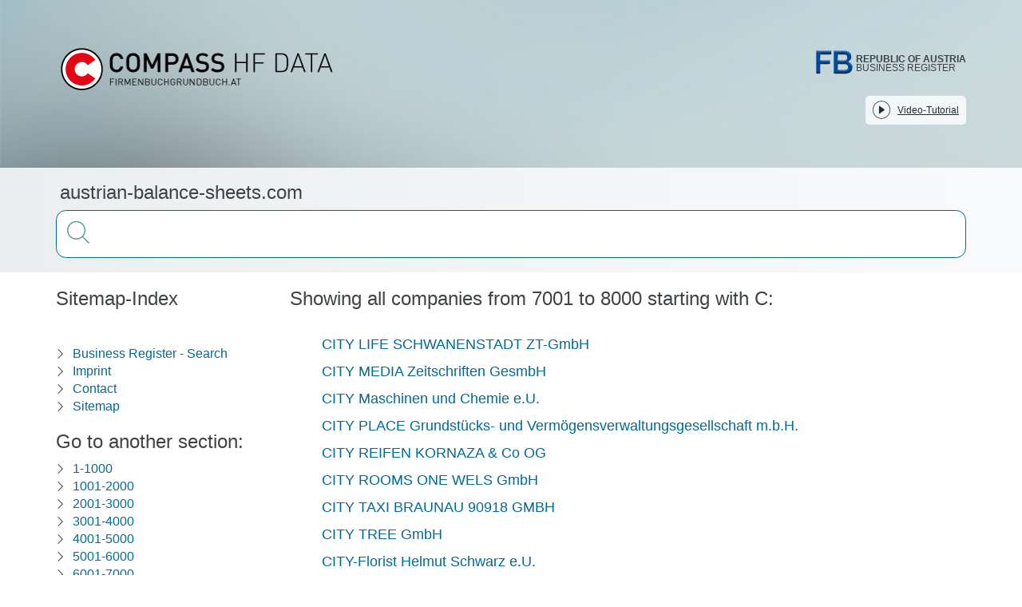

--- FILE ---
content_type: text/html;charset=utf-8
request_url: https://austrian-balance-sheets.com/Sitemap-C8
body_size: 179760
content:
<!DOCTYPE html><html  lang="en"><head><meta charset="utf-8">
<meta name="viewport" content="width=device-width, initial-scale=1">
<title>Sitemap C 7001 - 8000 - Balance sheets of all austrian businesses</title>
<link rel="stylesheet" href="/css/mtk-v10.1.11.css">
<link rel="stylesheet" href="/css/mtk-ui-v10.1.11.css">
<link rel="stylesheet" href="https://webcache-eu.datareporter.eu/c/1770041e-710b-4f4c-9413-2131d13bb255/jlsddvjJWjW/kp/banner.css">
<style>@charset "UTF-8";/*! normalize.css v3.0.3 | MIT License | github.com/necolas/normalize.css */html{font-family:sans-serif;-ms-text-size-adjust:100%;-webkit-text-size-adjust:100%}body{margin:0}article,aside,details,figcaption,figure,footer,header,hgroup,main,menu,nav,section,summary{display:block}audio,canvas,progress,video{display:inline-block;vertical-align:baseline}audio:not([controls]){display:none;height:0}[hidden],template{display:none}a{background-color:transparent}a:active,a:hover{outline:0}abbr[title]{border-bottom:none;text-decoration:underline;-webkit-text-decoration:underline dotted;text-decoration:underline dotted}b,strong{font-weight:700}dfn{font-style:italic}h1{font-size:2em;margin:.67em 0}mark{background:#ff0;color:#000}small{font-size:80%}sub,sup{font-size:75%;line-height:0;position:relative;vertical-align:baseline}sup{top:-.5em}sub{bottom:-.25em}img{border:0}svg:not(:root){overflow:hidden}figure{margin:1em 40px}hr{box-sizing:content-box;height:0}pre{overflow:auto}code,kbd,pre,samp{font-family:monospace,monospace;font-size:1em}button,input,optgroup,select,textarea{color:inherit;font:inherit;margin:0}button{overflow:visible}button,select{text-transform:none}button,html input[type=button],input[type=reset],input[type=submit]{-webkit-appearance:button;cursor:pointer}button[disabled],html input[disabled]{cursor:default}button::-moz-focus-inner,input::-moz-focus-inner{border:0;padding:0}input{line-height:normal}input[type=checkbox],input[type=radio]{box-sizing:border-box;padding:0}input[type=number]::-webkit-inner-spin-button,input[type=number]::-webkit-outer-spin-button{height:auto}input[type=search]{-webkit-appearance:textfield;box-sizing:content-box}input[type=search]::-webkit-search-cancel-button,input[type=search]::-webkit-search-decoration{-webkit-appearance:none}fieldset{border:1px solid silver;margin:0 2px;padding:.35em .625em .75em}legend{border:0;padding:0}textarea{overflow:auto}optgroup{font-weight:700}table{border-collapse:collapse;border-spacing:0}td,th{padding:0}.clearfix:after,.clearfix:before{content:" ";display:table}.clearfix:after{clear:both}.center-block{display:block;margin-left:auto;margin-right:auto}.pull-right{float:right!important}.pull-left{float:left!important}.hide{display:none!important}.show{display:block!important}.invisible{visibility:hidden}.text-hide{background-color:transparent;border:0;color:transparent;font:0/0 a;text-shadow:none}.hidden{display:none!important}.affix{position:fixed}.h1,.h2,.h3,.h4,.h5,.h6,h1,h2,h3,h4,h5,h6{color:inherit;font-family:inherit;font-weight:500;line-height:1.1}.h1 .small,.h1 small,.h2 .small,.h2 small,.h3 .small,.h3 small,.h4 .small,.h4 small,.h5 .small,.h5 small,.h6 .small,.h6 small,h1 .small,h1 small,h2 .small,h2 small,h3 .small,h3 small,h4 .small,h4 small,h5 .small,h5 small,h6 .small,h6 small{color:#777;font-weight:400;line-height:1}.h1,.h2,.h3,h1,h2,h3{margin-bottom:10px;margin-top:20px}.h1 .small,.h1 small,.h2 .small,.h2 small,.h3 .small,.h3 small,h1 .small,h1 small,h2 .small,h2 small,h3 .small,h3 small{font-size:65%}.h4,.h5,.h6,h4,h5,h6{margin-bottom:10px;margin-top:10px}.h4 .small,.h4 small,.h5 .small,.h5 small,.h6 .small,.h6 small,h4 .small,h4 small,h5 .small,h5 small,h6 .small,h6 small{font-size:75%}.h1,h1{font-size:36px}.h2,h2{font-size:30px}.h3,h3{font-size:24px}.h4,h4{font-size:18px}.h5,h5{font-size:14px}.h6,h6{font-size:12px}p{margin:0 0 10px}.lead{font-size:16px;font-weight:300;line-height:1.4;margin-bottom:20px}@media (min-width:768px){.lead{font-size:21px}}.small,small{font-size:85%}.mark,mark{background-color:#fcf8e3;padding:.2em}.text-left{text-align:left}.text-right{text-align:right}.text-center{text-align:center}.text-justify{text-align:justify}.text-nowrap{white-space:nowrap}.text-lowercase{text-transform:lowercase}.initialism,.text-uppercase{text-transform:uppercase}.text-capitalize{text-transform:capitalize}.text-muted{color:#777}.text-primary{color:#337ab7}a.text-primary:focus,a.text-primary:hover{color:#286090}.text-success{color:#3c763d}a.text-success:focus,a.text-success:hover{color:#2b542c}.text-info{color:#31708f}a.text-info:focus,a.text-info:hover{color:#245269}.text-warning{color:#8a6d3b}a.text-warning:focus,a.text-warning:hover{color:#66512c}.text-danger{color:#a94442}a.text-danger:focus,a.text-danger:hover{color:#843534}.bg-primary{background-color:#337ab7;color:#fff}a.bg-primary:focus,a.bg-primary:hover{background-color:#286090}.bg-success{background-color:#dff0d8}a.bg-success:focus,a.bg-success:hover{background-color:#c1e2b3}.bg-info{background-color:#d9edf7}a.bg-info:focus,a.bg-info:hover{background-color:#afd9ee}.bg-warning{background-color:#fcf8e3}a.bg-warning:focus,a.bg-warning:hover{background-color:#f7ecb5}.bg-danger{background-color:#f2dede}a.bg-danger:focus,a.bg-danger:hover{background-color:#e4b9b9}.page-header{border-bottom:1px solid #eee;margin:40px 0 20px;padding-bottom:9px}ol,ul{margin-bottom:10px;margin-top:0}ol ol,ol ul,ul ol,ul ul{margin-bottom:0}.list-inline,.list-unstyled{list-style:none;padding-left:0}.list-inline{margin-left:-5px}.list-inline>li{display:inline-block;padding-left:5px;padding-right:5px}dl{margin-bottom:20px;margin-top:0}dd,dt{line-height:1.428571429}dt{font-weight:700}dd{margin-left:0}.dl-horizontal dd:after,.dl-horizontal dd:before{content:" ";display:table}.dl-horizontal dd:after{clear:both}@media (min-width:768px){.dl-horizontal dt{clear:left;float:left;overflow:hidden;text-align:right;text-overflow:ellipsis;white-space:nowrap;width:160px}.dl-horizontal dd{margin-left:180px}}abbr[data-original-title],abbr[title]{cursor:help}.initialism{font-size:90%}blockquote{border-left:5px solid #eee;font-size:17.5px;margin:0 0 20px;padding:10px 20px}blockquote ol:last-child,blockquote p:last-child,blockquote ul:last-child{margin-bottom:0}blockquote .small,blockquote footer,blockquote small{color:#777;display:block;font-size:80%;line-height:1.428571429}blockquote .small:before,blockquote footer:before,blockquote small:before{content:"— "}.blockquote-reverse,blockquote.pull-right{border-left:0;border-right:5px solid #eee;padding-left:0;padding-right:15px;text-align:right}.blockquote-reverse .small:before,.blockquote-reverse footer:before,.blockquote-reverse small:before,blockquote.pull-right .small:before,blockquote.pull-right footer:before,blockquote.pull-right small:before{content:""}.blockquote-reverse .small:after,.blockquote-reverse footer:after,.blockquote-reverse small:after,blockquote.pull-right .small:after,blockquote.pull-right footer:after,blockquote.pull-right small:after{content:" —"}address{font-style:normal;line-height:1.428571429;margin-bottom:20px}*,:after,:before{box-sizing:border-box}html{font-size:10px;-webkit-tap-highlight-color:rgba(0,0,0,0)}body{background-color:#fff;color:#333;font-family:Helvetica Neue,Helvetica,Arial,sans-serif;font-size:14px;line-height:1.428571429}button,input,select,textarea{font-family:inherit;font-size:inherit;line-height:inherit}a{color:#337ab7;text-decoration:none}a:focus,a:hover{color:#23527c;text-decoration:underline}a:focus{outline:5px auto -webkit-focus-ring-color;outline-offset:-2px}figure{margin:0}img{vertical-align:middle}.img-responsive{display:block;height:auto;max-width:100%}.img-rounded{border-radius:6px}.img-thumbnail{background-color:#fff;border:1px solid #ddd;border-radius:4px;display:inline-block;height:auto;line-height:1.428571429;max-width:100%;padding:4px;transition:all .2s ease-in-out}.img-circle{border-radius:50%}hr{border:0;border-top:1px solid #eee;margin-bottom:20px;margin-top:20px}.sr-only{height:1px;margin:-1px;overflow:hidden;padding:0;position:absolute;width:1px;clip:rect(0,0,0,0);border:0}.sr-only-focusable:active,.sr-only-focusable:focus{height:auto;margin:0;overflow:visible;position:static;width:auto;clip:auto}[role=button]{cursor:pointer}.container{margin-left:auto;margin-right:auto;padding-left:15px;padding-right:15px}.container:after,.container:before{content:" ";display:table}.container:after{clear:both}@media (min-width:768px){.container{width:750px}}@media (min-width:992px){.container{width:970px}}@media (min-width:1200px){.container{width:1170px}}.container-fluid{margin-left:auto;margin-right:auto;padding-left:15px;padding-right:15px}.container-fluid:after,.container-fluid:before{content:" ";display:table}.container-fluid:after{clear:both}.row{margin-left:-15px;margin-right:-15px}.row:after,.row:before{content:" ";display:table}.row:after{clear:both}.row-no-gutters{margin-left:0;margin-right:0}.row-no-gutters [class*=col-]{padding-left:0;padding-right:0}.col-lg-1,.col-lg-10,.col-lg-11,.col-lg-12,.col-lg-2,.col-lg-3,.col-lg-4,.col-lg-5,.col-lg-6,.col-lg-7,.col-lg-8,.col-lg-9,.col-md-1,.col-md-10,.col-md-11,.col-md-12,.col-md-2,.col-md-3,.col-md-4,.col-md-5,.col-md-6,.col-md-7,.col-md-8,.col-md-9,.col-sm-1,.col-sm-10,.col-sm-11,.col-sm-12,.col-sm-2,.col-sm-3,.col-sm-4,.col-sm-5,.col-sm-6,.col-sm-7,.col-sm-8,.col-sm-9,.col-xs-1,.col-xs-10,.col-xs-11,.col-xs-12,.col-xs-2,.col-xs-3,.col-xs-4,.col-xs-5,.col-xs-6,.col-xs-7,.col-xs-8,.col-xs-9{min-height:1px;padding-left:15px;padding-right:15px;position:relative}.col-xs-1,.col-xs-10,.col-xs-11,.col-xs-12,.col-xs-2,.col-xs-3,.col-xs-4,.col-xs-5,.col-xs-6,.col-xs-7,.col-xs-8,.col-xs-9{float:left}.col-xs-1{width:8.3333333333%}.col-xs-2{width:16.6666666667%}.col-xs-3{width:25%}.col-xs-4{width:33.3333333333%}.col-xs-5{width:41.6666666667%}.col-xs-6{width:50%}.col-xs-7{width:58.3333333333%}.col-xs-8{width:66.6666666667%}.col-xs-9{width:75%}.col-xs-10{width:83.3333333333%}.col-xs-11{width:91.6666666667%}.col-xs-12{width:100%}.col-xs-pull-0{right:auto}.col-xs-pull-1{right:8.3333333333%}.col-xs-pull-2{right:16.6666666667%}.col-xs-pull-3{right:25%}.col-xs-pull-4{right:33.3333333333%}.col-xs-pull-5{right:41.6666666667%}.col-xs-pull-6{right:50%}.col-xs-pull-7{right:58.3333333333%}.col-xs-pull-8{right:66.6666666667%}.col-xs-pull-9{right:75%}.col-xs-pull-10{right:83.3333333333%}.col-xs-pull-11{right:91.6666666667%}.col-xs-pull-12{right:100%}.col-xs-push-0{left:auto}.col-xs-push-1{left:8.3333333333%}.col-xs-push-2{left:16.6666666667%}.col-xs-push-3{left:25%}.col-xs-push-4{left:33.3333333333%}.col-xs-push-5{left:41.6666666667%}.col-xs-push-6{left:50%}.col-xs-push-7{left:58.3333333333%}.col-xs-push-8{left:66.6666666667%}.col-xs-push-9{left:75%}.col-xs-push-10{left:83.3333333333%}.col-xs-push-11{left:91.6666666667%}.col-xs-push-12{left:100%}.col-xs-offset-0{margin-left:0}.col-xs-offset-1{margin-left:8.3333333333%}.col-xs-offset-2{margin-left:16.6666666667%}.col-xs-offset-3{margin-left:25%}.col-xs-offset-4{margin-left:33.3333333333%}.col-xs-offset-5{margin-left:41.6666666667%}.col-xs-offset-6{margin-left:50%}.col-xs-offset-7{margin-left:58.3333333333%}.col-xs-offset-8{margin-left:66.6666666667%}.col-xs-offset-9{margin-left:75%}.col-xs-offset-10{margin-left:83.3333333333%}.col-xs-offset-11{margin-left:91.6666666667%}.col-xs-offset-12{margin-left:100%}@media (min-width:768px){.col-sm-1,.col-sm-10,.col-sm-11,.col-sm-12,.col-sm-2,.col-sm-3,.col-sm-4,.col-sm-5,.col-sm-6,.col-sm-7,.col-sm-8,.col-sm-9{float:left}.col-sm-1{width:8.3333333333%}.col-sm-2{width:16.6666666667%}.col-sm-3{width:25%}.col-sm-4{width:33.3333333333%}.col-sm-5{width:41.6666666667%}.col-sm-6{width:50%}.col-sm-7{width:58.3333333333%}.col-sm-8{width:66.6666666667%}.col-sm-9{width:75%}.col-sm-10{width:83.3333333333%}.col-sm-11{width:91.6666666667%}.col-sm-12{width:100%}.col-sm-pull-0{right:auto}.col-sm-pull-1{right:8.3333333333%}.col-sm-pull-2{right:16.6666666667%}.col-sm-pull-3{right:25%}.col-sm-pull-4{right:33.3333333333%}.col-sm-pull-5{right:41.6666666667%}.col-sm-pull-6{right:50%}.col-sm-pull-7{right:58.3333333333%}.col-sm-pull-8{right:66.6666666667%}.col-sm-pull-9{right:75%}.col-sm-pull-10{right:83.3333333333%}.col-sm-pull-11{right:91.6666666667%}.col-sm-pull-12{right:100%}.col-sm-push-0{left:auto}.col-sm-push-1{left:8.3333333333%}.col-sm-push-2{left:16.6666666667%}.col-sm-push-3{left:25%}.col-sm-push-4{left:33.3333333333%}.col-sm-push-5{left:41.6666666667%}.col-sm-push-6{left:50%}.col-sm-push-7{left:58.3333333333%}.col-sm-push-8{left:66.6666666667%}.col-sm-push-9{left:75%}.col-sm-push-10{left:83.3333333333%}.col-sm-push-11{left:91.6666666667%}.col-sm-push-12{left:100%}.col-sm-offset-0{margin-left:0}.col-sm-offset-1{margin-left:8.3333333333%}.col-sm-offset-2{margin-left:16.6666666667%}.col-sm-offset-3{margin-left:25%}.col-sm-offset-4{margin-left:33.3333333333%}.col-sm-offset-5{margin-left:41.6666666667%}.col-sm-offset-6{margin-left:50%}.col-sm-offset-7{margin-left:58.3333333333%}.col-sm-offset-8{margin-left:66.6666666667%}.col-sm-offset-9{margin-left:75%}.col-sm-offset-10{margin-left:83.3333333333%}.col-sm-offset-11{margin-left:91.6666666667%}.col-sm-offset-12{margin-left:100%}}@media (min-width:992px){.col-md-1,.col-md-10,.col-md-11,.col-md-12,.col-md-2,.col-md-3,.col-md-4,.col-md-5,.col-md-6,.col-md-7,.col-md-8,.col-md-9{float:left}.col-md-1{width:8.3333333333%}.col-md-2{width:16.6666666667%}.col-md-3{width:25%}.col-md-4{width:33.3333333333%}.col-md-5{width:41.6666666667%}.col-md-6{width:50%}.col-md-7{width:58.3333333333%}.col-md-8{width:66.6666666667%}.col-md-9{width:75%}.col-md-10{width:83.3333333333%}.col-md-11{width:91.6666666667%}.col-md-12{width:100%}.col-md-pull-0{right:auto}.col-md-pull-1{right:8.3333333333%}.col-md-pull-2{right:16.6666666667%}.col-md-pull-3{right:25%}.col-md-pull-4{right:33.3333333333%}.col-md-pull-5{right:41.6666666667%}.col-md-pull-6{right:50%}.col-md-pull-7{right:58.3333333333%}.col-md-pull-8{right:66.6666666667%}.col-md-pull-9{right:75%}.col-md-pull-10{right:83.3333333333%}.col-md-pull-11{right:91.6666666667%}.col-md-pull-12{right:100%}.col-md-push-0{left:auto}.col-md-push-1{left:8.3333333333%}.col-md-push-2{left:16.6666666667%}.col-md-push-3{left:25%}.col-md-push-4{left:33.3333333333%}.col-md-push-5{left:41.6666666667%}.col-md-push-6{left:50%}.col-md-push-7{left:58.3333333333%}.col-md-push-8{left:66.6666666667%}.col-md-push-9{left:75%}.col-md-push-10{left:83.3333333333%}.col-md-push-11{left:91.6666666667%}.col-md-push-12{left:100%}.col-md-offset-0{margin-left:0}.col-md-offset-1{margin-left:8.3333333333%}.col-md-offset-2{margin-left:16.6666666667%}.col-md-offset-3{margin-left:25%}.col-md-offset-4{margin-left:33.3333333333%}.col-md-offset-5{margin-left:41.6666666667%}.col-md-offset-6{margin-left:50%}.col-md-offset-7{margin-left:58.3333333333%}.col-md-offset-8{margin-left:66.6666666667%}.col-md-offset-9{margin-left:75%}.col-md-offset-10{margin-left:83.3333333333%}.col-md-offset-11{margin-left:91.6666666667%}.col-md-offset-12{margin-left:100%}}@media (min-width:1200px){.col-lg-1,.col-lg-10,.col-lg-11,.col-lg-12,.col-lg-2,.col-lg-3,.col-lg-4,.col-lg-5,.col-lg-6,.col-lg-7,.col-lg-8,.col-lg-9{float:left}.col-lg-1{width:8.3333333333%}.col-lg-2{width:16.6666666667%}.col-lg-3{width:25%}.col-lg-4{width:33.3333333333%}.col-lg-5{width:41.6666666667%}.col-lg-6{width:50%}.col-lg-7{width:58.3333333333%}.col-lg-8{width:66.6666666667%}.col-lg-9{width:75%}.col-lg-10{width:83.3333333333%}.col-lg-11{width:91.6666666667%}.col-lg-12{width:100%}.col-lg-pull-0{right:auto}.col-lg-pull-1{right:8.3333333333%}.col-lg-pull-2{right:16.6666666667%}.col-lg-pull-3{right:25%}.col-lg-pull-4{right:33.3333333333%}.col-lg-pull-5{right:41.6666666667%}.col-lg-pull-6{right:50%}.col-lg-pull-7{right:58.3333333333%}.col-lg-pull-8{right:66.6666666667%}.col-lg-pull-9{right:75%}.col-lg-pull-10{right:83.3333333333%}.col-lg-pull-11{right:91.6666666667%}.col-lg-pull-12{right:100%}.col-lg-push-0{left:auto}.col-lg-push-1{left:8.3333333333%}.col-lg-push-2{left:16.6666666667%}.col-lg-push-3{left:25%}.col-lg-push-4{left:33.3333333333%}.col-lg-push-5{left:41.6666666667%}.col-lg-push-6{left:50%}.col-lg-push-7{left:58.3333333333%}.col-lg-push-8{left:66.6666666667%}.col-lg-push-9{left:75%}.col-lg-push-10{left:83.3333333333%}.col-lg-push-11{left:91.6666666667%}.col-lg-push-12{left:100%}.col-lg-offset-0{margin-left:0}.col-lg-offset-1{margin-left:8.3333333333%}.col-lg-offset-2{margin-left:16.6666666667%}.col-lg-offset-3{margin-left:25%}.col-lg-offset-4{margin-left:33.3333333333%}.col-lg-offset-5{margin-left:41.6666666667%}.col-lg-offset-6{margin-left:50%}.col-lg-offset-7{margin-left:58.3333333333%}.col-lg-offset-8{margin-left:66.6666666667%}.col-lg-offset-9{margin-left:75%}.col-lg-offset-10{margin-left:83.3333333333%}.col-lg-offset-11{margin-left:91.6666666667%}.col-lg-offset-12{margin-left:100%}}table{background-color:transparent}table col[class*=col-]{display:table-column;float:none;position:static}table td[class*=col-],table th[class*=col-]{display:table-cell;float:none;position:static}caption{color:#777;padding-bottom:8px;padding-top:8px}caption,th{text-align:left}.table{margin-bottom:20px;max-width:100%;width:100%}.table>tbody>tr>td,.table>tbody>tr>th,.table>tfoot>tr>td,.table>tfoot>tr>th,.table>thead>tr>td,.table>thead>tr>th{border-top:1px solid #ddd;line-height:1.428571429;padding:8px;vertical-align:top}.table>thead>tr>th{border-bottom:2px solid #ddd;vertical-align:bottom}.table>caption+thead>tr:first-child>td,.table>caption+thead>tr:first-child>th,.table>colgroup+thead>tr:first-child>td,.table>colgroup+thead>tr:first-child>th,.table>thead:first-child>tr:first-child>td,.table>thead:first-child>tr:first-child>th{border-top:0}.table>tbody+tbody{border-top:2px solid #ddd}.table .table{background-color:#fff}.table-condensed>tbody>tr>td,.table-condensed>tbody>tr>th,.table-condensed>tfoot>tr>td,.table-condensed>tfoot>tr>th,.table-condensed>thead>tr>td,.table-condensed>thead>tr>th{padding:5px}.table-bordered,.table-bordered>tbody>tr>td,.table-bordered>tbody>tr>th,.table-bordered>tfoot>tr>td,.table-bordered>tfoot>tr>th,.table-bordered>thead>tr>td,.table-bordered>thead>tr>th{border:1px solid #ddd}.table-bordered>thead>tr>td,.table-bordered>thead>tr>th{border-bottom-width:2px}.table-striped>tbody>tr:nth-of-type(odd){background-color:#f9f9f9}.table-hover>tbody>tr:hover,.table>tbody>tr.active>td,.table>tbody>tr.active>th,.table>tbody>tr>td.active,.table>tbody>tr>th.active,.table>tfoot>tr.active>td,.table>tfoot>tr.active>th,.table>tfoot>tr>td.active,.table>tfoot>tr>th.active,.table>thead>tr.active>td,.table>thead>tr.active>th,.table>thead>tr>td.active,.table>thead>tr>th.active{background-color:#f5f5f5}.table-hover>tbody>tr.active:hover>td,.table-hover>tbody>tr.active:hover>th,.table-hover>tbody>tr:hover>.active,.table-hover>tbody>tr>td.active:hover,.table-hover>tbody>tr>th.active:hover{background-color:#e8e8e8}.table>tbody>tr.success>td,.table>tbody>tr.success>th,.table>tbody>tr>td.success,.table>tbody>tr>th.success,.table>tfoot>tr.success>td,.table>tfoot>tr.success>th,.table>tfoot>tr>td.success,.table>tfoot>tr>th.success,.table>thead>tr.success>td,.table>thead>tr.success>th,.table>thead>tr>td.success,.table>thead>tr>th.success{background-color:#dff0d8}.table-hover>tbody>tr.success:hover>td,.table-hover>tbody>tr.success:hover>th,.table-hover>tbody>tr:hover>.success,.table-hover>tbody>tr>td.success:hover,.table-hover>tbody>tr>th.success:hover{background-color:#d0e9c6}.table>tbody>tr.info>td,.table>tbody>tr.info>th,.table>tbody>tr>td.info,.table>tbody>tr>th.info,.table>tfoot>tr.info>td,.table>tfoot>tr.info>th,.table>tfoot>tr>td.info,.table>tfoot>tr>th.info,.table>thead>tr.info>td,.table>thead>tr.info>th,.table>thead>tr>td.info,.table>thead>tr>th.info{background-color:#d9edf7}.table-hover>tbody>tr.info:hover>td,.table-hover>tbody>tr.info:hover>th,.table-hover>tbody>tr:hover>.info,.table-hover>tbody>tr>td.info:hover,.table-hover>tbody>tr>th.info:hover{background-color:#c4e3f3}.table>tbody>tr.warning>td,.table>tbody>tr.warning>th,.table>tbody>tr>td.warning,.table>tbody>tr>th.warning,.table>tfoot>tr.warning>td,.table>tfoot>tr.warning>th,.table>tfoot>tr>td.warning,.table>tfoot>tr>th.warning,.table>thead>tr.warning>td,.table>thead>tr.warning>th,.table>thead>tr>td.warning,.table>thead>tr>th.warning{background-color:#fcf8e3}.table-hover>tbody>tr.warning:hover>td,.table-hover>tbody>tr.warning:hover>th,.table-hover>tbody>tr:hover>.warning,.table-hover>tbody>tr>td.warning:hover,.table-hover>tbody>tr>th.warning:hover{background-color:#faf2cc}.table>tbody>tr.danger>td,.table>tbody>tr.danger>th,.table>tbody>tr>td.danger,.table>tbody>tr>th.danger,.table>tfoot>tr.danger>td,.table>tfoot>tr.danger>th,.table>tfoot>tr>td.danger,.table>tfoot>tr>th.danger,.table>thead>tr.danger>td,.table>thead>tr.danger>th,.table>thead>tr>td.danger,.table>thead>tr>th.danger{background-color:#f2dede}.table-hover>tbody>tr.danger:hover>td,.table-hover>tbody>tr.danger:hover>th,.table-hover>tbody>tr:hover>.danger,.table-hover>tbody>tr>td.danger:hover,.table-hover>tbody>tr>th.danger:hover{background-color:#ebcccc}.table-responsive{min-height:.01%;overflow-x:auto}@media screen and (max-width:767px){.table-responsive{margin-bottom:15px;overflow-y:hidden;width:100%;-ms-overflow-style:-ms-autohiding-scrollbar;border:1px solid #ddd}.table-responsive>.table{margin-bottom:0}.table-responsive>.table>tbody>tr>td,.table-responsive>.table>tbody>tr>th,.table-responsive>.table>tfoot>tr>td,.table-responsive>.table>tfoot>tr>th,.table-responsive>.table>thead>tr>td,.table-responsive>.table>thead>tr>th{white-space:nowrap}.table-responsive>.table-bordered{border:0}.table-responsive>.table-bordered>tbody>tr>td:first-child,.table-responsive>.table-bordered>tbody>tr>th:first-child,.table-responsive>.table-bordered>tfoot>tr>td:first-child,.table-responsive>.table-bordered>tfoot>tr>th:first-child,.table-responsive>.table-bordered>thead>tr>td:first-child,.table-responsive>.table-bordered>thead>tr>th:first-child{border-left:0}.table-responsive>.table-bordered>tbody>tr>td:last-child,.table-responsive>.table-bordered>tbody>tr>th:last-child,.table-responsive>.table-bordered>tfoot>tr>td:last-child,.table-responsive>.table-bordered>tfoot>tr>th:last-child,.table-responsive>.table-bordered>thead>tr>td:last-child,.table-responsive>.table-bordered>thead>tr>th:last-child{border-right:0}.table-responsive>.table-bordered>tbody>tr:last-child>td,.table-responsive>.table-bordered>tbody>tr:last-child>th,.table-responsive>.table-bordered>tfoot>tr:last-child>td,.table-responsive>.table-bordered>tfoot>tr:last-child>th{border-bottom:0}}.nav{list-style:none;margin-bottom:0;padding-left:0}.nav:after,.nav:before{content:" ";display:table}.nav:after{clear:both}.nav>li,.nav>li>a{display:block;position:relative}.nav>li>a{padding:10px 15px}.nav>li>a:focus,.nav>li>a:hover{background-color:#eee;text-decoration:none}.nav>li.disabled>a{color:#777}.nav>li.disabled>a:focus,.nav>li.disabled>a:hover{background-color:transparent;color:#777;cursor:not-allowed;text-decoration:none}.nav .open>a,.nav .open>a:focus,.nav .open>a:hover{background-color:#eee;border-color:#337ab7}.nav .nav-divider{background-color:#e5e5e5;height:1px;margin:9px 0;overflow:hidden}.nav>li>a>img{max-width:none}.nav-tabs{border-bottom:1px solid #ddd}.nav-tabs>li{float:left;margin-bottom:-1px}.nav-tabs>li>a{border:1px solid transparent;border-radius:4px 4px 0 0;line-height:1.428571429;margin-right:2px}.nav-tabs>li>a:hover{border-color:#eee #eee #ddd}.nav-tabs>li.active>a,.nav-tabs>li.active>a:focus,.nav-tabs>li.active>a:hover{background-color:#fff;border:1px solid;border-color:#ddd #ddd transparent;color:#555;cursor:default}.nav-pills>li{float:left}.nav-pills>li>a{border-radius:4px}.nav-pills>li+li{margin-left:2px}.nav-pills>li.active>a,.nav-pills>li.active>a:focus,.nav-pills>li.active>a:hover{background-color:#337ab7;color:#fff}.nav-stacked>li{float:none}.nav-stacked>li+li{margin-left:0;margin-top:2px}.nav-justified,.nav-tabs.nav-justified{width:100%}.nav-justified>li,.nav-tabs.nav-justified>li{float:none}.nav-justified>li>a,.nav-tabs.nav-justified>li>a{margin-bottom:5px;text-align:center}.nav-justified>.dropdown .dropdown-menu{left:auto;top:auto}@media (min-width:768px){.nav-justified>li,.nav-tabs.nav-justified>li{display:table-cell;width:1%}.nav-justified>li>a,.nav-tabs.nav-justified>li>a{margin-bottom:0}}.nav-tabs-justified,.nav-tabs.nav-justified{border-bottom:0}.nav-tabs-justified>li>a,.nav-tabs.nav-justified>li>a{border-radius:4px;margin-right:0}.nav-tabs-justified>.active>a,.nav-tabs-justified>.active>a:focus,.nav-tabs-justified>.active>a:hover,.nav-tabs.nav-justified>.active>a{border:1px solid #ddd}@media (min-width:768px){.nav-tabs-justified>li>a,.nav-tabs.nav-justified>li>a{border-bottom:1px solid #ddd;border-radius:4px 4px 0 0}.nav-tabs-justified>.active>a,.nav-tabs-justified>.active>a:focus,.nav-tabs-justified>.active>a:hover,.nav-tabs.nav-justified>.active>a{border-bottom-color:#fff}}.tab-content>.tab-pane{display:none}.tab-content>.active{display:block}.nav-tabs .dropdown-menu{border-top-left-radius:0;border-top-right-radius:0;margin-top:-1px}.fade{opacity:0;transition:opacity .15s linear}.fade.in{opacity:1}.collapse{display:none}.collapse.in{display:block}tr.collapse.in{display:table-row}tbody.collapse.in{display:table-row-group}.collapsing{height:0;transition-duration:.35s;transition-property:height,visibility;transition-timing-function:ease}.collapsing,.maplibregl-map{overflow:hidden;position:relative}.maplibregl-map{-webkit-tap-highlight-color:rgba(0,0,0,0);font:12px/20px Helvetica Neue,Arial,Helvetica,sans-serif}.maplibregl-canvas{left:0;position:absolute;top:0}.maplibregl-map:fullscreen{height:100%;width:100%}.maplibregl-canvas-container.maplibregl-interactive,.maplibregl-ctrl-group button.maplibregl-ctrl-compass{cursor:grab;-moz-user-select:none;-webkit-user-select:none;user-select:none}.maplibregl-canvas-container.maplibregl-interactive.maplibregl-track-pointer{cursor:pointer}.maplibregl-canvas-container.maplibregl-interactive:active,.maplibregl-ctrl-group button.maplibregl-ctrl-compass:active{cursor:grabbing}.maplibregl-canvas-container.maplibregl-touch-zoom-rotate,.maplibregl-canvas-container.maplibregl-touch-zoom-rotate .maplibregl-canvas{touch-action:pan-x pan-y}.maplibregl-canvas-container.maplibregl-touch-drag-pan,.maplibregl-canvas-container.maplibregl-touch-drag-pan .maplibregl-canvas{touch-action:pinch-zoom}.maplibregl-canvas-container.maplibregl-touch-zoom-rotate.maplibregl-touch-drag-pan,.maplibregl-canvas-container.maplibregl-touch-zoom-rotate.maplibregl-touch-drag-pan .maplibregl-canvas{touch-action:none}.maplibregl-ctrl-bottom-left,.maplibregl-ctrl-bottom-right,.maplibregl-ctrl-top-left,.maplibregl-ctrl-top-right{pointer-events:none;position:absolute;z-index:2}.maplibregl-ctrl-top-left{left:0;top:0}.maplibregl-ctrl-top-right{right:0;top:0}.maplibregl-ctrl-bottom-left{bottom:0;left:0}.maplibregl-ctrl-bottom-right{bottom:0;right:0}.maplibregl-ctrl{clear:both;pointer-events:auto;transform:translate(0)}.maplibregl-ctrl-top-left .maplibregl-ctrl{float:left;margin:10px 0 0 10px}.maplibregl-ctrl-top-right .maplibregl-ctrl{float:right;margin:10px 10px 0 0}.maplibregl-ctrl-bottom-left .maplibregl-ctrl{float:left;margin:0 0 10px 10px}.maplibregl-ctrl-bottom-right .maplibregl-ctrl{float:right;margin:0 10px 10px 0}.maplibregl-ctrl-group{background:#fff;border-radius:4px}.maplibregl-ctrl-group:not(:empty){box-shadow:0 0 0 2px #0000001a}@media (-ms-high-contrast:active){.maplibregl-ctrl-group:not(:empty){box-shadow:0 0 0 2px ButtonText}}.maplibregl-ctrl-group button{background-color:transparent;border:0;box-sizing:border-box;cursor:pointer;display:block;height:29px;outline:none;padding:0;width:29px}.maplibregl-ctrl-group button+button{border-top:1px solid #ddd}.maplibregl-ctrl button .maplibregl-ctrl-icon{background-position:50%;background-repeat:no-repeat;display:block;height:100%;width:100%}@media (-ms-high-contrast:active){.maplibregl-ctrl-icon{background-color:transparent}.maplibregl-ctrl-group button+button{border-top:1px solid ButtonText}}.maplibregl-ctrl button::-moz-focus-inner{border:0;padding:0}.maplibregl-ctrl-attrib-button:focus,.maplibregl-ctrl-group button:focus{box-shadow:0 0 2px 2px #0096ff}.maplibregl-ctrl button:disabled{cursor:not-allowed}.maplibregl-ctrl button:disabled .maplibregl-ctrl-icon{opacity:.25}.maplibregl-ctrl-group button:focus:focus-visible{box-shadow:0 0 2px 2px #0096ff}.maplibregl-ctrl-group button:focus:not(:focus-visible){box-shadow:none}.maplibregl-ctrl-group button:focus:first-child{border-radius:4px 4px 0 0}.maplibregl-ctrl-group button:focus:last-child{border-radius:0 0 4px 4px}.maplibregl-ctrl-group button:focus:only-child{border-radius:inherit}.maplibregl-ctrl button.maplibregl-ctrl-zoom-out .maplibregl-ctrl-icon{background-image:url("data:image/svg+xml;charset=utf-8,%3Csvg xmlns='http://www.w3.org/2000/svg' width='29' height='29' fill='%23333' viewBox='0 0 29 29'%3E%3Cpath d='M10 13c-.75 0-1.5.75-1.5 1.5S9.25 16 10 16h9c.75 0 1.5-.75 1.5-1.5S19.75 13 19 13z'/%3E%3C/svg%3E")}.maplibregl-ctrl button.maplibregl-ctrl-zoom-in .maplibregl-ctrl-icon{background-image:url("data:image/svg+xml;charset=utf-8,%3Csvg xmlns='http://www.w3.org/2000/svg' width='29' height='29' fill='%23333' viewBox='0 0 29 29'%3E%3Cpath d='M14.5 8.5c-.75 0-1.5.75-1.5 1.5v3h-3c-.75 0-1.5.75-1.5 1.5S9.25 16 10 16h3v3c0 .75.75 1.5 1.5 1.5S16 19.75 16 19v-3h3c.75 0 1.5-.75 1.5-1.5S19.75 13 19 13h-3v-3c0-.75-.75-1.5-1.5-1.5'/%3E%3C/svg%3E")}@media (-ms-high-contrast:active){.maplibregl-ctrl button.maplibregl-ctrl-zoom-out .maplibregl-ctrl-icon{background-image:url("data:image/svg+xml;charset=utf-8,%3Csvg xmlns='http://www.w3.org/2000/svg' width='29' height='29' fill='%23fff' viewBox='0 0 29 29'%3E%3Cpath d='M10 13c-.75 0-1.5.75-1.5 1.5S9.25 16 10 16h9c.75 0 1.5-.75 1.5-1.5S19.75 13 19 13z'/%3E%3C/svg%3E")}.maplibregl-ctrl button.maplibregl-ctrl-zoom-in .maplibregl-ctrl-icon{background-image:url("data:image/svg+xml;charset=utf-8,%3Csvg xmlns='http://www.w3.org/2000/svg' width='29' height='29' fill='%23fff' viewBox='0 0 29 29'%3E%3Cpath d='M14.5 8.5c-.75 0-1.5.75-1.5 1.5v3h-3c-.75 0-1.5.75-1.5 1.5S9.25 16 10 16h3v3c0 .75.75 1.5 1.5 1.5S16 19.75 16 19v-3h3c.75 0 1.5-.75 1.5-1.5S19.75 13 19 13h-3v-3c0-.75-.75-1.5-1.5-1.5'/%3E%3C/svg%3E")}}@media (-ms-high-contrast:black-on-white){.maplibregl-ctrl button.maplibregl-ctrl-zoom-out .maplibregl-ctrl-icon{background-image:url("data:image/svg+xml;charset=utf-8,%3Csvg xmlns='http://www.w3.org/2000/svg' width='29' height='29' viewBox='0 0 29 29'%3E%3Cpath d='M10 13c-.75 0-1.5.75-1.5 1.5S9.25 16 10 16h9c.75 0 1.5-.75 1.5-1.5S19.75 13 19 13z'/%3E%3C/svg%3E")}.maplibregl-ctrl button.maplibregl-ctrl-zoom-in .maplibregl-ctrl-icon{background-image:url("data:image/svg+xml;charset=utf-8,%3Csvg xmlns='http://www.w3.org/2000/svg' width='29' height='29' viewBox='0 0 29 29'%3E%3Cpath d='M14.5 8.5c-.75 0-1.5.75-1.5 1.5v3h-3c-.75 0-1.5.75-1.5 1.5S9.25 16 10 16h3v3c0 .75.75 1.5 1.5 1.5S16 19.75 16 19v-3h3c.75 0 1.5-.75 1.5-1.5S19.75 13 19 13h-3v-3c0-.75-.75-1.5-1.5-1.5'/%3E%3C/svg%3E")}}.maplibregl-ctrl button.maplibregl-ctrl-fullscreen .maplibregl-ctrl-icon{background-image:url("data:image/svg+xml;charset=utf-8,%3Csvg xmlns='http://www.w3.org/2000/svg' width='29' height='29' fill='%23333' viewBox='0 0 29 29'%3E%3Cpath d='M24 16v5.5c0 1.75-.75 2.5-2.5 2.5H16v-1l3-1.5-4-5.5 1-1 5.5 4 1.5-3zM6 16l1.5 3 5.5-4 1 1-4 5.5 3 1.5v1H7.5C5.75 24 5 23.25 5 21.5V16zm7-11v1l-3 1.5 4 5.5-1 1-5.5-4L6 13H5V7.5C5 5.75 5.75 5 7.5 5zm11 2.5c0-1.75-.75-2.5-2.5-2.5H16v1l3 1.5-4 5.5 1 1 5.5-4 1.5 3h1z'/%3E%3C/svg%3E")}.maplibregl-ctrl button.maplibregl-ctrl-shrink .maplibregl-ctrl-icon{background-image:url("data:image/svg+xml;charset=utf-8,%3Csvg xmlns='http://www.w3.org/2000/svg' width='29' height='29' viewBox='0 0 29 29'%3E%3Cpath d='M18.5 16c-1.75 0-2.5.75-2.5 2.5V24h1l1.5-3 5.5 4 1-1-4-5.5 3-1.5v-1zM13 18.5c0-1.75-.75-2.5-2.5-2.5H5v1l3 1.5L4 24l1 1 5.5-4 1.5 3h1zm3-8c0 1.75.75 2.5 2.5 2.5H24v-1l-3-1.5L25 5l-1-1-5.5 4L17 5h-1zM10.5 13c1.75 0 2.5-.75 2.5-2.5V5h-1l-1.5 3L5 4 4 5l4 5.5L5 12v1z'/%3E%3C/svg%3E")}@media (-ms-high-contrast:active){.maplibregl-ctrl button.maplibregl-ctrl-fullscreen .maplibregl-ctrl-icon{background-image:url("data:image/svg+xml;charset=utf-8,%3Csvg xmlns='http://www.w3.org/2000/svg' width='29' height='29' fill='%23fff' viewBox='0 0 29 29'%3E%3Cpath d='M24 16v5.5c0 1.75-.75 2.5-2.5 2.5H16v-1l3-1.5-4-5.5 1-1 5.5 4 1.5-3zM6 16l1.5 3 5.5-4 1 1-4 5.5 3 1.5v1H7.5C5.75 24 5 23.25 5 21.5V16zm7-11v1l-3 1.5 4 5.5-1 1-5.5-4L6 13H5V7.5C5 5.75 5.75 5 7.5 5zm11 2.5c0-1.75-.75-2.5-2.5-2.5H16v1l3 1.5-4 5.5 1 1 5.5-4 1.5 3h1z'/%3E%3C/svg%3E")}.maplibregl-ctrl button.maplibregl-ctrl-shrink .maplibregl-ctrl-icon{background-image:url("data:image/svg+xml;charset=utf-8,%3Csvg xmlns='http://www.w3.org/2000/svg' width='29' height='29' fill='%23fff' viewBox='0 0 29 29'%3E%3Cpath d='M18.5 16c-1.75 0-2.5.75-2.5 2.5V24h1l1.5-3 5.5 4 1-1-4-5.5 3-1.5v-1zM13 18.5c0-1.75-.75-2.5-2.5-2.5H5v1l3 1.5L4 24l1 1 5.5-4 1.5 3h1zm3-8c0 1.75.75 2.5 2.5 2.5H24v-1l-3-1.5L25 5l-1-1-5.5 4L17 5h-1zM10.5 13c1.75 0 2.5-.75 2.5-2.5V5h-1l-1.5 3L5 4 4 5l4 5.5L5 12v1z'/%3E%3C/svg%3E")}}@media (-ms-high-contrast:black-on-white){.maplibregl-ctrl button.maplibregl-ctrl-fullscreen .maplibregl-ctrl-icon{background-image:url("data:image/svg+xml;charset=utf-8,%3Csvg xmlns='http://www.w3.org/2000/svg' width='29' height='29' viewBox='0 0 29 29'%3E%3Cpath d='M24 16v5.5c0 1.75-.75 2.5-2.5 2.5H16v-1l3-1.5-4-5.5 1-1 5.5 4 1.5-3zM6 16l1.5 3 5.5-4 1 1-4 5.5 3 1.5v1H7.5C5.75 24 5 23.25 5 21.5V16zm7-11v1l-3 1.5 4 5.5-1 1-5.5-4L6 13H5V7.5C5 5.75 5.75 5 7.5 5zm11 2.5c0-1.75-.75-2.5-2.5-2.5H16v1l3 1.5-4 5.5 1 1 5.5-4 1.5 3h1z'/%3E%3C/svg%3E")}.maplibregl-ctrl button.maplibregl-ctrl-shrink .maplibregl-ctrl-icon{background-image:url("data:image/svg+xml;charset=utf-8,%3Csvg xmlns='http://www.w3.org/2000/svg' width='29' height='29' viewBox='0 0 29 29'%3E%3Cpath d='M18.5 16c-1.75 0-2.5.75-2.5 2.5V24h1l1.5-3 5.5 4 1-1-4-5.5 3-1.5v-1zM13 18.5c0-1.75-.75-2.5-2.5-2.5H5v1l3 1.5L4 24l1 1 5.5-4 1.5 3h1zm3-8c0 1.75.75 2.5 2.5 2.5H24v-1l-3-1.5L25 5l-1-1-5.5 4L17 5h-1zM10.5 13c1.75 0 2.5-.75 2.5-2.5V5h-1l-1.5 3L5 4 4 5l4 5.5L5 12v1z'/%3E%3C/svg%3E")}}.maplibregl-ctrl button.maplibregl-ctrl-compass .maplibregl-ctrl-icon{background-image:url("data:image/svg+xml;charset=utf-8,%3Csvg xmlns='http://www.w3.org/2000/svg' width='29' height='29' fill='%23333' viewBox='0 0 29 29'%3E%3Cpath d='m10.5 14 4-8 4 8z'/%3E%3Cpath fill='%23ccc' d='m10.5 16 4 8 4-8z'/%3E%3C/svg%3E")}@media (-ms-high-contrast:active){.maplibregl-ctrl button.maplibregl-ctrl-compass .maplibregl-ctrl-icon{background-image:url("data:image/svg+xml;charset=utf-8,%3Csvg xmlns='http://www.w3.org/2000/svg' width='29' height='29' fill='%23fff' viewBox='0 0 29 29'%3E%3Cpath d='m10.5 14 4-8 4 8z'/%3E%3Cpath fill='%23999' d='m10.5 16 4 8 4-8z'/%3E%3C/svg%3E")}}@media (-ms-high-contrast:black-on-white){.maplibregl-ctrl button.maplibregl-ctrl-compass .maplibregl-ctrl-icon{background-image:url("data:image/svg+xml;charset=utf-8,%3Csvg xmlns='http://www.w3.org/2000/svg' width='29' height='29' viewBox='0 0 29 29'%3E%3Cpath d='m10.5 14 4-8 4 8z'/%3E%3Cpath fill='%23ccc' d='m10.5 16 4 8 4-8z'/%3E%3C/svg%3E")}}.maplibregl-ctrl button.maplibregl-ctrl-terrain .maplibregl-ctrl-icon{background-image:url("data:image/svg+xml;charset=utf-8,%3Csvg xmlns='http://www.w3.org/2000/svg' width='22' height='22' fill='%23333' viewBox='0 0 22 22'%3E%3Cpath d='m1.754 13.406 4.453-4.851 3.09 3.09 3.281 3.277.969-.969-3.309-3.312 3.844-4.121 6.148 6.886h1.082v-.855l-7.207-8.07-4.84 5.187L6.169 6.57l-5.48 5.965v.871ZM.688 16.844h20.625v1.375H.688Zm0 0'/%3E%3C/svg%3E")}.maplibregl-ctrl button.maplibregl-ctrl-terrain-enabled .maplibregl-ctrl-icon{background-image:url("data:image/svg+xml;charset=utf-8,%3Csvg xmlns='http://www.w3.org/2000/svg' width='22' height='22' fill='%2333b5e5' viewBox='0 0 22 22'%3E%3Cpath d='m1.754 13.406 4.453-4.851 3.09 3.09 3.281 3.277.969-.969-3.309-3.312 3.844-4.121 6.148 6.886h1.082v-.855l-7.207-8.07-4.84 5.187L6.169 6.57l-5.48 5.965v.871ZM.688 16.844h20.625v1.375H.688Zm0 0'/%3E%3C/svg%3E")}.maplibregl-ctrl button.maplibregl-ctrl-geolocate .maplibregl-ctrl-icon{background-image:url("data:image/svg+xml;charset=utf-8,%3Csvg xmlns='http://www.w3.org/2000/svg' width='29' height='29' fill='%23333' viewBox='0 0 20 20'%3E%3Cpath d='M10 4C9 4 9 5 9 5v.1A5 5 0 0 0 5.1 9H5s-1 0-1 1 1 1 1 1h.1A5 5 0 0 0 9 14.9v.1s0 1 1 1 1-1 1-1v-.1a5 5 0 0 0 3.9-3.9h.1s1 0 1-1-1-1-1-1h-.1A5 5 0 0 0 11 5.1V5s0-1-1-1m0 2.5a3.5 3.5 0 1 1 0 7 3.5 3.5 0 1 1 0-7'/%3E%3Ccircle cx='10' cy='10' r='2'/%3E%3C/svg%3E")}.maplibregl-ctrl button.maplibregl-ctrl-geolocate:disabled .maplibregl-ctrl-icon{background-image:url("data:image/svg+xml;charset=utf-8,%3Csvg xmlns='http://www.w3.org/2000/svg' width='29' height='29' fill='%23aaa' viewBox='0 0 20 20'%3E%3Cpath d='M10 4C9 4 9 5 9 5v.1A5 5 0 0 0 5.1 9H5s-1 0-1 1 1 1 1 1h.1A5 5 0 0 0 9 14.9v.1s0 1 1 1 1-1 1-1v-.1a5 5 0 0 0 3.9-3.9h.1s1 0 1-1-1-1-1-1h-.1A5 5 0 0 0 11 5.1V5s0-1-1-1m0 2.5a3.5 3.5 0 1 1 0 7 3.5 3.5 0 1 1 0-7'/%3E%3Ccircle cx='10' cy='10' r='2'/%3E%3Cpath fill='red' d='m14 5 1 1-9 9-1-1z'/%3E%3C/svg%3E")}.maplibregl-ctrl button.maplibregl-ctrl-geolocate.maplibregl-ctrl-geolocate-active .maplibregl-ctrl-icon{background-image:url("data:image/svg+xml;charset=utf-8,%3Csvg xmlns='http://www.w3.org/2000/svg' width='29' height='29' fill='%2333b5e5' viewBox='0 0 20 20'%3E%3Cpath d='M10 4C9 4 9 5 9 5v.1A5 5 0 0 0 5.1 9H5s-1 0-1 1 1 1 1 1h.1A5 5 0 0 0 9 14.9v.1s0 1 1 1 1-1 1-1v-.1a5 5 0 0 0 3.9-3.9h.1s1 0 1-1-1-1-1-1h-.1A5 5 0 0 0 11 5.1V5s0-1-1-1m0 2.5a3.5 3.5 0 1 1 0 7 3.5 3.5 0 1 1 0-7'/%3E%3Ccircle cx='10' cy='10' r='2'/%3E%3C/svg%3E")}.maplibregl-ctrl button.maplibregl-ctrl-geolocate.maplibregl-ctrl-geolocate-active-error .maplibregl-ctrl-icon{background-image:url("data:image/svg+xml;charset=utf-8,%3Csvg xmlns='http://www.w3.org/2000/svg' width='29' height='29' fill='%23e58978' viewBox='0 0 20 20'%3E%3Cpath d='M10 4C9 4 9 5 9 5v.1A5 5 0 0 0 5.1 9H5s-1 0-1 1 1 1 1 1h.1A5 5 0 0 0 9 14.9v.1s0 1 1 1 1-1 1-1v-.1a5 5 0 0 0 3.9-3.9h.1s1 0 1-1-1-1-1-1h-.1A5 5 0 0 0 11 5.1V5s0-1-1-1m0 2.5a3.5 3.5 0 1 1 0 7 3.5 3.5 0 1 1 0-7'/%3E%3Ccircle cx='10' cy='10' r='2'/%3E%3C/svg%3E")}.maplibregl-ctrl button.maplibregl-ctrl-geolocate.maplibregl-ctrl-geolocate-background .maplibregl-ctrl-icon{background-image:url("data:image/svg+xml;charset=utf-8,%3Csvg xmlns='http://www.w3.org/2000/svg' width='29' height='29' fill='%2333b5e5' viewBox='0 0 20 20'%3E%3Cpath d='M10 4C9 4 9 5 9 5v.1A5 5 0 0 0 5.1 9H5s-1 0-1 1 1 1 1 1h.1A5 5 0 0 0 9 14.9v.1s0 1 1 1 1-1 1-1v-.1a5 5 0 0 0 3.9-3.9h.1s1 0 1-1-1-1-1-1h-.1A5 5 0 0 0 11 5.1V5s0-1-1-1m0 2.5a3.5 3.5 0 1 1 0 7 3.5 3.5 0 1 1 0-7'/%3E%3C/svg%3E")}.maplibregl-ctrl button.maplibregl-ctrl-geolocate.maplibregl-ctrl-geolocate-background-error .maplibregl-ctrl-icon{background-image:url("data:image/svg+xml;charset=utf-8,%3Csvg xmlns='http://www.w3.org/2000/svg' width='29' height='29' fill='%23e54e33' viewBox='0 0 20 20'%3E%3Cpath d='M10 4C9 4 9 5 9 5v.1A5 5 0 0 0 5.1 9H5s-1 0-1 1 1 1 1 1h.1A5 5 0 0 0 9 14.9v.1s0 1 1 1 1-1 1-1v-.1a5 5 0 0 0 3.9-3.9h.1s1 0 1-1-1-1-1-1h-.1A5 5 0 0 0 11 5.1V5s0-1-1-1m0 2.5a3.5 3.5 0 1 1 0 7 3.5 3.5 0 1 1 0-7'/%3E%3C/svg%3E")}.maplibregl-ctrl button.maplibregl-ctrl-geolocate.maplibregl-ctrl-geolocate-waiting .maplibregl-ctrl-icon{animation:maplibregl-spin 2s linear infinite}@media (-ms-high-contrast:active){.maplibregl-ctrl button.maplibregl-ctrl-geolocate .maplibregl-ctrl-icon{background-image:url("data:image/svg+xml;charset=utf-8,%3Csvg xmlns='http://www.w3.org/2000/svg' width='29' height='29' fill='%23fff' viewBox='0 0 20 20'%3E%3Cpath d='M10 4C9 4 9 5 9 5v.1A5 5 0 0 0 5.1 9H5s-1 0-1 1 1 1 1 1h.1A5 5 0 0 0 9 14.9v.1s0 1 1 1 1-1 1-1v-.1a5 5 0 0 0 3.9-3.9h.1s1 0 1-1-1-1-1-1h-.1A5 5 0 0 0 11 5.1V5s0-1-1-1m0 2.5a3.5 3.5 0 1 1 0 7 3.5 3.5 0 1 1 0-7'/%3E%3Ccircle cx='10' cy='10' r='2'/%3E%3C/svg%3E")}.maplibregl-ctrl button.maplibregl-ctrl-geolocate:disabled .maplibregl-ctrl-icon{background-image:url("data:image/svg+xml;charset=utf-8,%3Csvg xmlns='http://www.w3.org/2000/svg' width='29' height='29' fill='%23999' viewBox='0 0 20 20'%3E%3Cpath d='M10 4C9 4 9 5 9 5v.1A5 5 0 0 0 5.1 9H5s-1 0-1 1 1 1 1 1h.1A5 5 0 0 0 9 14.9v.1s0 1 1 1 1-1 1-1v-.1a5 5 0 0 0 3.9-3.9h.1s1 0 1-1-1-1-1-1h-.1A5 5 0 0 0 11 5.1V5s0-1-1-1m0 2.5a3.5 3.5 0 1 1 0 7 3.5 3.5 0 1 1 0-7'/%3E%3Ccircle cx='10' cy='10' r='2'/%3E%3Cpath fill='red' d='m14 5 1 1-9 9-1-1z'/%3E%3C/svg%3E")}.maplibregl-ctrl button.maplibregl-ctrl-geolocate.maplibregl-ctrl-geolocate-active .maplibregl-ctrl-icon{background-image:url("data:image/svg+xml;charset=utf-8,%3Csvg xmlns='http://www.w3.org/2000/svg' width='29' height='29' fill='%2333b5e5' viewBox='0 0 20 20'%3E%3Cpath d='M10 4C9 4 9 5 9 5v.1A5 5 0 0 0 5.1 9H5s-1 0-1 1 1 1 1 1h.1A5 5 0 0 0 9 14.9v.1s0 1 1 1 1-1 1-1v-.1a5 5 0 0 0 3.9-3.9h.1s1 0 1-1-1-1-1-1h-.1A5 5 0 0 0 11 5.1V5s0-1-1-1m0 2.5a3.5 3.5 0 1 1 0 7 3.5 3.5 0 1 1 0-7'/%3E%3Ccircle cx='10' cy='10' r='2'/%3E%3C/svg%3E")}.maplibregl-ctrl button.maplibregl-ctrl-geolocate.maplibregl-ctrl-geolocate-active-error .maplibregl-ctrl-icon{background-image:url("data:image/svg+xml;charset=utf-8,%3Csvg xmlns='http://www.w3.org/2000/svg' width='29' height='29' fill='%23e58978' viewBox='0 0 20 20'%3E%3Cpath d='M10 4C9 4 9 5 9 5v.1A5 5 0 0 0 5.1 9H5s-1 0-1 1 1 1 1 1h.1A5 5 0 0 0 9 14.9v.1s0 1 1 1 1-1 1-1v-.1a5 5 0 0 0 3.9-3.9h.1s1 0 1-1-1-1-1-1h-.1A5 5 0 0 0 11 5.1V5s0-1-1-1m0 2.5a3.5 3.5 0 1 1 0 7 3.5 3.5 0 1 1 0-7'/%3E%3Ccircle cx='10' cy='10' r='2'/%3E%3C/svg%3E")}.maplibregl-ctrl button.maplibregl-ctrl-geolocate.maplibregl-ctrl-geolocate-background .maplibregl-ctrl-icon{background-image:url("data:image/svg+xml;charset=utf-8,%3Csvg xmlns='http://www.w3.org/2000/svg' width='29' height='29' fill='%2333b5e5' viewBox='0 0 20 20'%3E%3Cpath d='M10 4C9 4 9 5 9 5v.1A5 5 0 0 0 5.1 9H5s-1 0-1 1 1 1 1 1h.1A5 5 0 0 0 9 14.9v.1s0 1 1 1 1-1 1-1v-.1a5 5 0 0 0 3.9-3.9h.1s1 0 1-1-1-1-1-1h-.1A5 5 0 0 0 11 5.1V5s0-1-1-1m0 2.5a3.5 3.5 0 1 1 0 7 3.5 3.5 0 1 1 0-7'/%3E%3C/svg%3E")}.maplibregl-ctrl button.maplibregl-ctrl-geolocate.maplibregl-ctrl-geolocate-background-error .maplibregl-ctrl-icon{background-image:url("data:image/svg+xml;charset=utf-8,%3Csvg xmlns='http://www.w3.org/2000/svg' width='29' height='29' fill='%23e54e33' viewBox='0 0 20 20'%3E%3Cpath d='M10 4C9 4 9 5 9 5v.1A5 5 0 0 0 5.1 9H5s-1 0-1 1 1 1 1 1h.1A5 5 0 0 0 9 14.9v.1s0 1 1 1 1-1 1-1v-.1a5 5 0 0 0 3.9-3.9h.1s1 0 1-1-1-1-1-1h-.1A5 5 0 0 0 11 5.1V5s0-1-1-1m0 2.5a3.5 3.5 0 1 1 0 7 3.5 3.5 0 1 1 0-7'/%3E%3C/svg%3E")}}@media (-ms-high-contrast:black-on-white){.maplibregl-ctrl button.maplibregl-ctrl-geolocate .maplibregl-ctrl-icon{background-image:url("data:image/svg+xml;charset=utf-8,%3Csvg xmlns='http://www.w3.org/2000/svg' width='29' height='29' viewBox='0 0 20 20'%3E%3Cpath d='M10 4C9 4 9 5 9 5v.1A5 5 0 0 0 5.1 9H5s-1 0-1 1 1 1 1 1h.1A5 5 0 0 0 9 14.9v.1s0 1 1 1 1-1 1-1v-.1a5 5 0 0 0 3.9-3.9h.1s1 0 1-1-1-1-1-1h-.1A5 5 0 0 0 11 5.1V5s0-1-1-1m0 2.5a3.5 3.5 0 1 1 0 7 3.5 3.5 0 1 1 0-7'/%3E%3Ccircle cx='10' cy='10' r='2'/%3E%3C/svg%3E")}.maplibregl-ctrl button.maplibregl-ctrl-geolocate:disabled .maplibregl-ctrl-icon{background-image:url("data:image/svg+xml;charset=utf-8,%3Csvg xmlns='http://www.w3.org/2000/svg' width='29' height='29' fill='%23666' viewBox='0 0 20 20'%3E%3Cpath d='M10 4C9 4 9 5 9 5v.1A5 5 0 0 0 5.1 9H5s-1 0-1 1 1 1 1 1h.1A5 5 0 0 0 9 14.9v.1s0 1 1 1 1-1 1-1v-.1a5 5 0 0 0 3.9-3.9h.1s1 0 1-1-1-1-1-1h-.1A5 5 0 0 0 11 5.1V5s0-1-1-1m0 2.5a3.5 3.5 0 1 1 0 7 3.5 3.5 0 1 1 0-7'/%3E%3Ccircle cx='10' cy='10' r='2'/%3E%3Cpath fill='red' d='m14 5 1 1-9 9-1-1z'/%3E%3C/svg%3E")}}@keyframes maplibregl-spin{0%{transform:rotate(0)}to{transform:rotate(1turn)}}a.maplibregl-ctrl-logo{background-image:url("data:image/svg+xml;charset=utf-8,%3Csvg xmlns='http://www.w3.org/2000/svg' width='88' height='23' fill='none'%3E%3Cpath fill='%23000' fill-opacity='.4' fill-rule='evenodd' d='M17.408 16.796h-1.827l2.501-12.095h.198l3.324 6.533.988 2.19.988-2.19 3.258-6.533h.181l2.6 12.095h-1.81l-1.218-5.644-.362-1.71-.658 1.71-2.929 5.644h-.098l-2.914-5.644-.757-1.71-.345 1.71zm1.958-3.42-.726 3.663a1.255 1.255 0 0 1-1.232 1.011h-1.827a1.255 1.255 0 0 1-1.229-1.509l2.501-12.095a1.255 1.255 0 0 1 1.23-1.001h.197a1.25 1.25 0 0 1 1.12.685l3.19 6.273 3.125-6.263a1.25 1.25 0 0 1 1.123-.695h.181a1.255 1.255 0 0 1 1.227.991l1.443 6.71a5 5 0 0 1 .314-.787l.009-.016a4.6 4.6 0 0 1 1.777-1.887c.782-.46 1.668-.667 2.611-.667a4.6 4.6 0 0 1 1.7.32l.306.134c.21-.16.474-.256.759-.256h1.694a1.255 1.255 0 0 1 1.212.925 1.255 1.255 0 0 1 1.212-.925h1.711c.284 0 .545.094.755.252.613-.3 1.312-.45 2.075-.45 1.356 0 2.557.445 3.482 1.4q.47.48.763 1.064V4.701a1.255 1.255 0 0 1 1.255-1.255h1.86A1.255 1.255 0 0 1 54.44 4.7v9.194h2.217c.19 0 .37.043.532.118v-4.77c0-.356.147-.678.385-.906a2.42 2.42 0 0 1-.682-1.71c0-.665.267-1.253.735-1.7a2.45 2.45 0 0 1 1.722-.674 2.43 2.43 0 0 1 1.705.675q.318.302.504.683V4.7a1.255 1.255 0 0 1 1.255-1.255h1.744A1.255 1.255 0 0 1 65.812 4.7v3.335a4.8 4.8 0 0 1 1.526-.246c.938 0 1.817.214 2.59.69a4.47 4.47 0 0 1 1.67 1.743v-.98a1.255 1.255 0 0 1 1.256-1.256h1.777c.233 0 .451.064.639.174a3.4 3.4 0 0 1 1.567-.372c.346 0 .861.02 1.285.232a1.25 1.25 0 0 1 .689 1.004 4.7 4.7 0 0 1 .853-.588c.795-.44 1.675-.647 2.61-.647 1.385 0 2.65.39 3.525 1.396.836.938 1.168 2.173 1.168 3.528q-.001.515-.056 1.051a1.255 1.255 0 0 1-.947 1.09l.408.952a1.255 1.255 0 0 1-.477 1.552c-.418.268-.92.463-1.458.612-.613.171-1.304.244-2.049.244-1.06 0-2.043-.207-2.886-.698l-.015-.008c-.798-.48-1.419-1.135-1.818-1.963l-.004-.008a5.8 5.8 0 0 1-.548-2.512q0-.429.053-.843a1.3 1.3 0 0 1-.333-.086l-.166-.004c-.223 0-.426.062-.643.228-.03.024-.142.139-.142.59v3.883a1.255 1.255 0 0 1-1.256 1.256h-1.777a1.255 1.255 0 0 1-1.256-1.256V15.69l-.032.057a4.8 4.8 0 0 1-1.86 1.833 5.04 5.04 0 0 1-2.484.634 4.5 4.5 0 0 1-1.935-.424 1.25 1.25 0 0 1-.764.258h-1.71a1.255 1.255 0 0 1-1.256-1.255V7.687a2.4 2.4 0 0 1-.428.625c.253.23.412.561.412.93v7.553a1.255 1.255 0 0 1-1.256 1.255h-1.843a1.25 1.25 0 0 1-.894-.373c-.228.23-.544.373-.894.373H51.32a1.255 1.255 0 0 1-1.256-1.255v-1.251l-.061.117a4.7 4.7 0 0 1-1.782 1.884 4.77 4.77 0 0 1-2.485.67 5.6 5.6 0 0 1-1.485-.188l.009 2.764a1.255 1.255 0 0 1-1.255 1.259h-1.729a1.255 1.255 0 0 1-1.255-1.255v-3.537a1.255 1.255 0 0 1-1.167.793h-1.679a1.25 1.25 0 0 1-.77-.263 4.5 4.5 0 0 1-1.945.429c-.885 0-1.724-.21-2.495-.632l-.017-.01a5 5 0 0 1-1.081-.836 1.255 1.255 0 0 1-1.254 1.312h-1.81a1.255 1.255 0 0 1-1.228-.99l-.782-3.625-2.044 3.939a1.25 1.25 0 0 1-1.115.676h-.098a1.25 1.25 0 0 1-1.116-.68l-2.061-3.994zM35.92 16.63l.207-.114.223-.15q.493-.356.735-.785l.061-.118.033 1.332h1.678V9.242h-1.694l-.033 1.267q-.133-.329-.526-.658l-.032-.028a3.2 3.2 0 0 0-.668-.428l-.27-.12a3.3 3.3 0 0 0-1.235-.23q-1.136-.001-1.974.493a3.36 3.36 0 0 0-1.3 1.382q-.445.89-.444 2.074 0 1.2.51 2.107a3.8 3.8 0 0 0 1.382 1.381 3.9 3.9 0 0 0 1.893.477q.795 0 1.455-.33zm-2.789-5.38q-.576.675-.575 1.762 0 1.102.559 1.794.576.675 1.645.675a2.25 2.25 0 0 0 .934-.19 2.2 2.2 0 0 0 .468-.29l.178-.161a2.2 2.2 0 0 0 .397-.561q.244-.5.244-1.15v-.115q0-.708-.296-1.267l-.043-.077a2.2 2.2 0 0 0-.633-.709l-.13-.086-.047-.028a2.1 2.1 0 0 0-1.073-.285q-1.052 0-1.629.692zm2.316 2.706c.163-.17.28-.407.28-.83v-.114c0-.292-.06-.508-.15-.68a.96.96 0 0 0-.353-.389.85.85 0 0 0-.464-.127c-.4 0-.56.114-.664.239l-.01.012c-.148.174-.275.45-.275.945 0 .506.122.801.27.99.097.11.266.224.68.224.303 0 .504-.09.687-.269zm7.545 1.705a2.6 2.6 0 0 0 .331.423q.319.33.755.548l.173.074q.65.255 1.49.255 1.02 0 1.844-.493a3.45 3.45 0 0 0 1.316-1.4q.493-.904.493-2.089 0-1.909-.988-2.913-.988-1.02-2.584-1.02-.898 0-1.575.347a3 3 0 0 0-.415.262l-.199.166a3.4 3.4 0 0 0-.64.82V9.242h-1.712v11.553h1.729l-.017-5.134zm.53-1.138q.206.29.48.5l.155.11.053.034q.51.296 1.119.297 1.07 0 1.645-.675.577-.69.576-1.762 0-1.119-.576-1.777-.558-.675-1.645-.675-.435 0-.835.16a2 2 0 0 0-.284.136 2 2 0 0 0-.363.254 2.2 2.2 0 0 0-.46.569l-.082.162a2.6 2.6 0 0 0-.213 1.072v.115q0 .707.296 1.267l.135.211zm.964-.818a1.1 1.1 0 0 0 .367.385.94.94 0 0 0 .476.118c.423 0 .59-.117.687-.23.159-.194.28-.478.28-.95 0-.53-.133-.8-.266-.952l-.021-.025c-.078-.094-.231-.221-.68-.221a1 1 0 0 0-.503.135l-.012.007a.86.86 0 0 0-.335.343c-.073.133-.132.324-.132.614v.115a1.4 1.4 0 0 0 .14.66zm15.7-6.222q.347-.346.346-.856a1.05 1.05 0 0 0-.345-.79 1.18 1.18 0 0 0-.84-.329q-.51 0-.855.33a1.05 1.05 0 0 0-.346.79q0 .51.346.855.345.346.856.346.51 0 .839-.346zm4.337 9.314.033-1.332q.191.403.59.747l.098.081a4 4 0 0 0 .316.224l.223.122a3.2 3.2 0 0 0 1.44.322 3.8 3.8 0 0 0 1.875-.477 3.5 3.5 0 0 0 1.382-1.366q.527-.89.526-2.09 0-1.184-.444-2.073a3.24 3.24 0 0 0-1.283-1.399q-.823-.51-1.942-.51a3.5 3.5 0 0 0-1.527.344l-.086.043-.165.09a3 3 0 0 0-.33.214q-.432.315-.656.707a2 2 0 0 0-.099.198l.082-1.283V4.701h-1.744v12.095zm.473-2.509a2.5 2.5 0 0 0 .566.7q.117.098.245.18l.144.08a2.1 2.1 0 0 0 .975.232q1.07 0 1.645-.675.576-.69.576-1.778 0-1.102-.576-1.777-.56-.691-1.645-.692a2.2 2.2 0 0 0-1.015.235q-.22.113-.415.282l-.15.142a2.1 2.1 0 0 0-.42.594q-.223.479-.223 1.1v.115q0 .705.293 1.26zm2.616-.293c.157-.191.28-.479.28-.967 0-.51-.13-.79-.276-.961l-.021-.026c-.082-.1-.232-.225-.67-.225a.87.87 0 0 0-.681.279l-.012.011c-.154.155-.274.38-.274.807v.115c0 .285.057.499.144.669a1.1 1.1 0 0 0 .367.405c.137.082.28.123.455.123.423 0 .59-.118.686-.23zm8.266-3.013q.345-.13.724-.14l.069-.002q.493 0 .642.099l.247-1.794q-.196-.099-.717-.099a2.3 2.3 0 0 0-.545.063 2 2 0 0 0-.411.148 2.2 2.2 0 0 0-.4.249 2.5 2.5 0 0 0-.485.499 2.7 2.7 0 0 0-.32.581l-.05.137v-1.48h-1.778v7.553h1.777v-3.884q0-.546.159-.943a1.5 1.5 0 0 1 .466-.636 2.5 2.5 0 0 1 .399-.253 2 2 0 0 1 .224-.099zm9.784 2.656.05-.922q0-1.743-.856-2.698-.838-.97-2.584-.97-1.119-.001-2.007.493a3.46 3.46 0 0 0-1.4 1.382q-.493.906-.493 2.106 0 1.07.428 1.975.428.89 1.332 1.432.906.526 2.255.526.973 0 1.668-.185l.044-.012.135-.04q.613-.184.984-.421l-.542-1.267q-.3.162-.642.274l-.297.087q-.51.131-1.3.131-.954 0-1.497-.444a1.6 1.6 0 0 1-.192-.193q-.366-.44-.512-1.234l-.004-.021zm-5.427-1.256-.003.022h3.752v-.138q-.011-.727-.288-1.118a1 1 0 0 0-.156-.176q-.46-.428-1.316-.428-.986 0-1.494.604-.379.45-.494 1.234zm-27.053 2.77V4.7h-1.86v12.095h5.333V15.15zm7.103-5.908v7.553h-1.843V9.242h1.843z'/%3E%3Cpath fill='%23fff' d='m19.63 11.151-.757-1.71-.345 1.71-1.12 5.644h-1.827L18.083 4.7h.197l3.325 6.533.988 2.19.988-2.19L26.839 4.7h.181l2.6 12.095h-1.81l-1.218-5.644-.362-1.71-.658 1.71-2.93 5.644h-.098l-2.913-5.644zm14.836 5.81q-1.02 0-1.893-.478a3.8 3.8 0 0 1-1.381-1.382q-.51-.906-.51-2.106 0-1.185.444-2.074a3.36 3.36 0 0 1 1.3-1.382q.839-.494 1.974-.494a3.3 3.3 0 0 1 1.234.231 3.3 3.3 0 0 1 .97.575q.396.33.527.659l.033-1.267h1.694v7.553H37.18l-.033-1.332q-.279.593-1.02 1.053a3.17 3.17 0 0 1-1.662.444zm.296-1.482q.938 0 1.58-.642.642-.66.642-1.711v-.115q0-.708-.296-1.267a2.2 2.2 0 0 0-.807-.872 2.1 2.1 0 0 0-1.119-.313q-1.053 0-1.629.692-.575.675-.575 1.76 0 1.103.559 1.795.577.675 1.645.675zm6.521-6.237h1.711v1.4q.906-1.597 2.83-1.597 1.596 0 2.584 1.02.988 1.005.988 2.914 0 1.185-.493 2.09a3.46 3.46 0 0 1-1.316 1.399 3.5 3.5 0 0 1-1.844.493q-.954 0-1.662-.329a2.67 2.67 0 0 1-1.086-.97l.017 5.134h-1.728zm4.048 6.22q1.07 0 1.645-.674.577-.69.576-1.762 0-1.119-.576-1.777-.558-.675-1.645-.675-.592 0-1.12.296-.51.28-.822.823-.296.527-.296 1.234v.115q0 .708.296 1.267.313.543.823.855.51.296 1.119.297z'/%3E%3Cpath fill='%23e1e3e9' d='M51.325 4.7h1.86v10.45h3.473v1.646h-5.333zm7.12 4.542h1.843v7.553h-1.843zm.905-1.415a1.16 1.16 0 0 1-.856-.346 1.17 1.17 0 0 1-.346-.856 1.05 1.05 0 0 1 .346-.79q.346-.329.856-.329.494 0 .839.33a1.05 1.05 0 0 1 .345.79 1.16 1.16 0 0 1-.345.855q-.33.346-.84.346zm7.875 9.133a3.17 3.17 0 0 1-1.662-.444q-.723-.46-1.004-1.053l-.033 1.332h-1.71V4.701h1.743v4.657l-.082 1.283q.279-.658 1.086-1.119a3.5 3.5 0 0 1 1.778-.477q1.119 0 1.942.51a3.24 3.24 0 0 1 1.283 1.4q.445.888.444 2.072 0 1.201-.526 2.09a3.5 3.5 0 0 1-1.382 1.366 3.8 3.8 0 0 1-1.876.477zm-.296-1.481q1.069 0 1.645-.675.577-.69.577-1.778 0-1.102-.577-1.776-.56-.691-1.645-.692a2.12 2.12 0 0 0-1.58.659q-.642.641-.642 1.694v.115q0 .71.296 1.267a2.4 2.4 0 0 0 .807.872 2.1 2.1 0 0 0 1.119.313zm5.927-6.237h1.777v1.481q.263-.757.856-1.217a2.14 2.14 0 0 1 1.349-.46q.527 0 .724.098l-.247 1.794q-.149-.099-.642-.099-.774 0-1.416.494-.626.493-.626 1.58v3.883h-1.777V9.242zm9.534 7.718q-1.35 0-2.255-.526-.904-.543-1.332-1.432a4.6 4.6 0 0 1-.428-1.975q0-1.2.493-2.106a3.46 3.46 0 0 1 1.4-1.382q.889-.495 2.007-.494 1.744 0 2.584.97.855.956.856 2.7 0 .444-.05.92h-5.43q.18 1.005.708 1.45.542.443 1.497.443.79 0 1.3-.131a4 4 0 0 0 .938-.362l.542 1.267q-.411.263-1.119.46-.708.198-1.711.197zm1.596-4.558q.016-1.02-.444-1.432-.46-.428-1.316-.428-1.728 0-1.991 1.86z'/%3E%3Cg fill-rule='evenodd' stroke-width='1.036'%3E%3Cpath fill='%23000' fill-opacity='.4' d='m8.166 16.146-.002.002a1.54 1.54 0 0 1-2.009 0l-.002-.002-.043-.034-.002-.002-.199-.162H4.377a.657.657 0 0 0-.659.659v1.84a.657.657 0 0 0 .659.659h5.565a.657.657 0 0 0 .659-.659v-1.84a.657.657 0 0 0-.659-.659H8.411l-.202.164zm-1.121-.905a.3.3 0 0 0 .113.023.3.3 0 0 0 .189-.07l.077-.063c.634-.508 4.672-3.743 4.672-7.575 0-2.55-2.215-4.625-4.938-4.625S2.221 5.006 2.221 7.556c0 3.225 2.86 6.027 4.144 7.137h.004l.04.038.484.4.077.063a1 1 0 0 0 .074.047zm-2.52-.548a17 17 0 0 1-1.183-1.315C2.187 11.942.967 9.897.967 7.555c0-3.319 2.855-5.88 6.192-5.88s6.193 2.561 6.193 5.881c0 2.34-1.22 4.387-2.376 5.822a17 17 0 0 1-1.182 1.315h.15a1.91 1.91 0 0 1 1.914 1.914v1.84a1.91 1.91 0 0 1-1.914 1.914H4.377a1.91 1.91 0 0 1-1.914-1.914v-1.84a1.91 1.91 0 0 1 1.914-1.914zm3.82-6.935c0 .692-.55 1.222-1.187 1.222s-1.185-.529-1.185-1.222.548-1.222 1.185-1.222c.638 0 1.186.529 1.186 1.222zm-1.186 2.477c1.348 0 2.442-1.11 2.442-2.478S8.507 5.28 7.159 5.28 4.72 6.39 4.72 7.758s1.092 2.477 2.44 2.477zm2.048 7.71H5.114v-.838h4.093z'/%3E%3Cpath fill='%23e1e3e9' d='M2.222 7.555c0-2.55 2.214-4.625 4.937-4.625s4.938 2.075 4.938 4.625c0 3.832-4.038 7.068-4.672 7.575l-.077.063a.3.3 0 0 1-.189.07.3.3 0 0 1-.188-.07l-.077-.063c-.634-.507-4.672-3.743-4.672-7.575m4.937 2.68c1.348 0 2.442-1.11 2.442-2.478S8.507 5.28 7.159 5.28 4.72 6.39 4.72 7.758s1.092 2.477 2.44 2.477z'/%3E%3Cpath fill='%23fff' d='M4.377 15.948a.657.657 0 0 0-.659.659v1.84a.657.657 0 0 0 .659.659h5.565a.657.657 0 0 0 .659-.659v-1.84a.657.657 0 0 0-.659-.659zm4.83 1.16H5.114v.838h4.093z'/%3E%3C/g%3E%3C/svg%3E");background-repeat:no-repeat;cursor:pointer;display:block;height:23px;margin:0 0 -4px -4px;overflow:hidden;width:88px}a.maplibregl-ctrl-logo.maplibregl-compact{width:14px}@media (-ms-high-contrast:active){a.maplibregl-ctrl-logo{background-color:transparent;background-image:url("data:image/svg+xml;charset=utf-8,%3Csvg xmlns='http://www.w3.org/2000/svg' width='88' height='23' fill='none'%3E%3Cpath fill='%23000' fill-opacity='.4' fill-rule='evenodd' d='M17.408 16.796h-1.827l2.501-12.095h.198l3.324 6.533.988 2.19.988-2.19 3.258-6.533h.181l2.6 12.095h-1.81l-1.218-5.644-.362-1.71-.658 1.71-2.929 5.644h-.098l-2.914-5.644-.757-1.71-.345 1.71zm1.958-3.42-.726 3.663a1.255 1.255 0 0 1-1.232 1.011h-1.827a1.255 1.255 0 0 1-1.229-1.509l2.501-12.095a1.255 1.255 0 0 1 1.23-1.001h.197a1.25 1.25 0 0 1 1.12.685l3.19 6.273 3.125-6.263a1.25 1.25 0 0 1 1.123-.695h.181a1.255 1.255 0 0 1 1.227.991l1.443 6.71a5 5 0 0 1 .314-.787l.009-.016a4.6 4.6 0 0 1 1.777-1.887c.782-.46 1.668-.667 2.611-.667a4.6 4.6 0 0 1 1.7.32l.306.134c.21-.16.474-.256.759-.256h1.694a1.255 1.255 0 0 1 1.212.925 1.255 1.255 0 0 1 1.212-.925h1.711c.284 0 .545.094.755.252.613-.3 1.312-.45 2.075-.45 1.356 0 2.557.445 3.482 1.4q.47.48.763 1.064V4.701a1.255 1.255 0 0 1 1.255-1.255h1.86A1.255 1.255 0 0 1 54.44 4.7v9.194h2.217c.19 0 .37.043.532.118v-4.77c0-.356.147-.678.385-.906a2.42 2.42 0 0 1-.682-1.71c0-.665.267-1.253.735-1.7a2.45 2.45 0 0 1 1.722-.674 2.43 2.43 0 0 1 1.705.675q.318.302.504.683V4.7a1.255 1.255 0 0 1 1.255-1.255h1.744A1.255 1.255 0 0 1 65.812 4.7v3.335a4.8 4.8 0 0 1 1.526-.246c.938 0 1.817.214 2.59.69a4.47 4.47 0 0 1 1.67 1.743v-.98a1.255 1.255 0 0 1 1.256-1.256h1.777c.233 0 .451.064.639.174a3.4 3.4 0 0 1 1.567-.372c.346 0 .861.02 1.285.232a1.25 1.25 0 0 1 .689 1.004 4.7 4.7 0 0 1 .853-.588c.795-.44 1.675-.647 2.61-.647 1.385 0 2.65.39 3.525 1.396.836.938 1.168 2.173 1.168 3.528q-.001.515-.056 1.051a1.255 1.255 0 0 1-.947 1.09l.408.952a1.255 1.255 0 0 1-.477 1.552c-.418.268-.92.463-1.458.612-.613.171-1.304.244-2.049.244-1.06 0-2.043-.207-2.886-.698l-.015-.008c-.798-.48-1.419-1.135-1.818-1.963l-.004-.008a5.8 5.8 0 0 1-.548-2.512q0-.429.053-.843a1.3 1.3 0 0 1-.333-.086l-.166-.004c-.223 0-.426.062-.643.228-.03.024-.142.139-.142.59v3.883a1.255 1.255 0 0 1-1.256 1.256h-1.777a1.255 1.255 0 0 1-1.256-1.256V15.69l-.032.057a4.8 4.8 0 0 1-1.86 1.833 5.04 5.04 0 0 1-2.484.634 4.5 4.5 0 0 1-1.935-.424 1.25 1.25 0 0 1-.764.258h-1.71a1.255 1.255 0 0 1-1.256-1.255V7.687a2.4 2.4 0 0 1-.428.625c.253.23.412.561.412.93v7.553a1.255 1.255 0 0 1-1.256 1.255h-1.843a1.25 1.25 0 0 1-.894-.373c-.228.23-.544.373-.894.373H51.32a1.255 1.255 0 0 1-1.256-1.255v-1.251l-.061.117a4.7 4.7 0 0 1-1.782 1.884 4.77 4.77 0 0 1-2.485.67 5.6 5.6 0 0 1-1.485-.188l.009 2.764a1.255 1.255 0 0 1-1.255 1.259h-1.729a1.255 1.255 0 0 1-1.255-1.255v-3.537a1.255 1.255 0 0 1-1.167.793h-1.679a1.25 1.25 0 0 1-.77-.263 4.5 4.5 0 0 1-1.945.429c-.885 0-1.724-.21-2.495-.632l-.017-.01a5 5 0 0 1-1.081-.836 1.255 1.255 0 0 1-1.254 1.312h-1.81a1.255 1.255 0 0 1-1.228-.99l-.782-3.625-2.044 3.939a1.25 1.25 0 0 1-1.115.676h-.098a1.25 1.25 0 0 1-1.116-.68l-2.061-3.994zM35.92 16.63l.207-.114.223-.15q.493-.356.735-.785l.061-.118.033 1.332h1.678V9.242h-1.694l-.033 1.267q-.133-.329-.526-.658l-.032-.028a3.2 3.2 0 0 0-.668-.428l-.27-.12a3.3 3.3 0 0 0-1.235-.23q-1.136-.001-1.974.493a3.36 3.36 0 0 0-1.3 1.382q-.445.89-.444 2.074 0 1.2.51 2.107a3.8 3.8 0 0 0 1.382 1.381 3.9 3.9 0 0 0 1.893.477q.795 0 1.455-.33zm-2.789-5.38q-.576.675-.575 1.762 0 1.102.559 1.794.576.675 1.645.675a2.25 2.25 0 0 0 .934-.19 2.2 2.2 0 0 0 .468-.29l.178-.161a2.2 2.2 0 0 0 .397-.561q.244-.5.244-1.15v-.115q0-.708-.296-1.267l-.043-.077a2.2 2.2 0 0 0-.633-.709l-.13-.086-.047-.028a2.1 2.1 0 0 0-1.073-.285q-1.052 0-1.629.692zm2.316 2.706c.163-.17.28-.407.28-.83v-.114c0-.292-.06-.508-.15-.68a.96.96 0 0 0-.353-.389.85.85 0 0 0-.464-.127c-.4 0-.56.114-.664.239l-.01.012c-.148.174-.275.45-.275.945 0 .506.122.801.27.99.097.11.266.224.68.224.303 0 .504-.09.687-.269zm7.545 1.705a2.6 2.6 0 0 0 .331.423q.319.33.755.548l.173.074q.65.255 1.49.255 1.02 0 1.844-.493a3.45 3.45 0 0 0 1.316-1.4q.493-.904.493-2.089 0-1.909-.988-2.913-.988-1.02-2.584-1.02-.898 0-1.575.347a3 3 0 0 0-.415.262l-.199.166a3.4 3.4 0 0 0-.64.82V9.242h-1.712v11.553h1.729l-.017-5.134zm.53-1.138q.206.29.48.5l.155.11.053.034q.51.296 1.119.297 1.07 0 1.645-.675.577-.69.576-1.762 0-1.119-.576-1.777-.558-.675-1.645-.675-.435 0-.835.16a2 2 0 0 0-.284.136 2 2 0 0 0-.363.254 2.2 2.2 0 0 0-.46.569l-.082.162a2.6 2.6 0 0 0-.213 1.072v.115q0 .707.296 1.267l.135.211zm.964-.818a1.1 1.1 0 0 0 .367.385.94.94 0 0 0 .476.118c.423 0 .59-.117.687-.23.159-.194.28-.478.28-.95 0-.53-.133-.8-.266-.952l-.021-.025c-.078-.094-.231-.221-.68-.221a1 1 0 0 0-.503.135l-.012.007a.86.86 0 0 0-.335.343c-.073.133-.132.324-.132.614v.115a1.4 1.4 0 0 0 .14.66zm15.7-6.222q.347-.346.346-.856a1.05 1.05 0 0 0-.345-.79 1.18 1.18 0 0 0-.84-.329q-.51 0-.855.33a1.05 1.05 0 0 0-.346.79q0 .51.346.855.345.346.856.346.51 0 .839-.346zm4.337 9.314.033-1.332q.191.403.59.747l.098.081a4 4 0 0 0 .316.224l.223.122a3.2 3.2 0 0 0 1.44.322 3.8 3.8 0 0 0 1.875-.477 3.5 3.5 0 0 0 1.382-1.366q.527-.89.526-2.09 0-1.184-.444-2.073a3.24 3.24 0 0 0-1.283-1.399q-.823-.51-1.942-.51a3.5 3.5 0 0 0-1.527.344l-.086.043-.165.09a3 3 0 0 0-.33.214q-.432.315-.656.707a2 2 0 0 0-.099.198l.082-1.283V4.701h-1.744v12.095zm.473-2.509a2.5 2.5 0 0 0 .566.7q.117.098.245.18l.144.08a2.1 2.1 0 0 0 .975.232q1.07 0 1.645-.675.576-.69.576-1.778 0-1.102-.576-1.777-.56-.691-1.645-.692a2.2 2.2 0 0 0-1.015.235q-.22.113-.415.282l-.15.142a2.1 2.1 0 0 0-.42.594q-.223.479-.223 1.1v.115q0 .705.293 1.26zm2.616-.293c.157-.191.28-.479.28-.967 0-.51-.13-.79-.276-.961l-.021-.026c-.082-.1-.232-.225-.67-.225a.87.87 0 0 0-.681.279l-.012.011c-.154.155-.274.38-.274.807v.115c0 .285.057.499.144.669a1.1 1.1 0 0 0 .367.405c.137.082.28.123.455.123.423 0 .59-.118.686-.23zm8.266-3.013q.345-.13.724-.14l.069-.002q.493 0 .642.099l.247-1.794q-.196-.099-.717-.099a2.3 2.3 0 0 0-.545.063 2 2 0 0 0-.411.148 2.2 2.2 0 0 0-.4.249 2.5 2.5 0 0 0-.485.499 2.7 2.7 0 0 0-.32.581l-.05.137v-1.48h-1.778v7.553h1.777v-3.884q0-.546.159-.943a1.5 1.5 0 0 1 .466-.636 2.5 2.5 0 0 1 .399-.253 2 2 0 0 1 .224-.099zm9.784 2.656.05-.922q0-1.743-.856-2.698-.838-.97-2.584-.97-1.119-.001-2.007.493a3.46 3.46 0 0 0-1.4 1.382q-.493.906-.493 2.106 0 1.07.428 1.975.428.89 1.332 1.432.906.526 2.255.526.973 0 1.668-.185l.044-.012.135-.04q.613-.184.984-.421l-.542-1.267q-.3.162-.642.274l-.297.087q-.51.131-1.3.131-.954 0-1.497-.444a1.6 1.6 0 0 1-.192-.193q-.366-.44-.512-1.234l-.004-.021zm-5.427-1.256-.003.022h3.752v-.138q-.011-.727-.288-1.118a1 1 0 0 0-.156-.176q-.46-.428-1.316-.428-.986 0-1.494.604-.379.45-.494 1.234zm-27.053 2.77V4.7h-1.86v12.095h5.333V15.15zm7.103-5.908v7.553h-1.843V9.242h1.843z'/%3E%3Cpath fill='%23fff' d='m19.63 11.151-.757-1.71-.345 1.71-1.12 5.644h-1.827L18.083 4.7h.197l3.325 6.533.988 2.19.988-2.19L26.839 4.7h.181l2.6 12.095h-1.81l-1.218-5.644-.362-1.71-.658 1.71-2.93 5.644h-.098l-2.913-5.644zm14.836 5.81q-1.02 0-1.893-.478a3.8 3.8 0 0 1-1.381-1.382q-.51-.906-.51-2.106 0-1.185.444-2.074a3.36 3.36 0 0 1 1.3-1.382q.839-.494 1.974-.494a3.3 3.3 0 0 1 1.234.231 3.3 3.3 0 0 1 .97.575q.396.33.527.659l.033-1.267h1.694v7.553H37.18l-.033-1.332q-.279.593-1.02 1.053a3.17 3.17 0 0 1-1.662.444zm.296-1.482q.938 0 1.58-.642.642-.66.642-1.711v-.115q0-.708-.296-1.267a2.2 2.2 0 0 0-.807-.872 2.1 2.1 0 0 0-1.119-.313q-1.053 0-1.629.692-.575.675-.575 1.76 0 1.103.559 1.795.577.675 1.645.675zm6.521-6.237h1.711v1.4q.906-1.597 2.83-1.597 1.596 0 2.584 1.02.988 1.005.988 2.914 0 1.185-.493 2.09a3.46 3.46 0 0 1-1.316 1.399 3.5 3.5 0 0 1-1.844.493q-.954 0-1.662-.329a2.67 2.67 0 0 1-1.086-.97l.017 5.134h-1.728zm4.048 6.22q1.07 0 1.645-.674.577-.69.576-1.762 0-1.119-.576-1.777-.558-.675-1.645-.675-.592 0-1.12.296-.51.28-.822.823-.296.527-.296 1.234v.115q0 .708.296 1.267.313.543.823.855.51.296 1.119.297z'/%3E%3Cpath fill='%23e1e3e9' d='M51.325 4.7h1.86v10.45h3.473v1.646h-5.333zm7.12 4.542h1.843v7.553h-1.843zm.905-1.415a1.16 1.16 0 0 1-.856-.346 1.17 1.17 0 0 1-.346-.856 1.05 1.05 0 0 1 .346-.79q.346-.329.856-.329.494 0 .839.33a1.05 1.05 0 0 1 .345.79 1.16 1.16 0 0 1-.345.855q-.33.346-.84.346zm7.875 9.133a3.17 3.17 0 0 1-1.662-.444q-.723-.46-1.004-1.053l-.033 1.332h-1.71V4.701h1.743v4.657l-.082 1.283q.279-.658 1.086-1.119a3.5 3.5 0 0 1 1.778-.477q1.119 0 1.942.51a3.24 3.24 0 0 1 1.283 1.4q.445.888.444 2.072 0 1.201-.526 2.09a3.5 3.5 0 0 1-1.382 1.366 3.8 3.8 0 0 1-1.876.477zm-.296-1.481q1.069 0 1.645-.675.577-.69.577-1.778 0-1.102-.577-1.776-.56-.691-1.645-.692a2.12 2.12 0 0 0-1.58.659q-.642.641-.642 1.694v.115q0 .71.296 1.267a2.4 2.4 0 0 0 .807.872 2.1 2.1 0 0 0 1.119.313zm5.927-6.237h1.777v1.481q.263-.757.856-1.217a2.14 2.14 0 0 1 1.349-.46q.527 0 .724.098l-.247 1.794q-.149-.099-.642-.099-.774 0-1.416.494-.626.493-.626 1.58v3.883h-1.777V9.242zm9.534 7.718q-1.35 0-2.255-.526-.904-.543-1.332-1.432a4.6 4.6 0 0 1-.428-1.975q0-1.2.493-2.106a3.46 3.46 0 0 1 1.4-1.382q.889-.495 2.007-.494 1.744 0 2.584.97.855.956.856 2.7 0 .444-.05.92h-5.43q.18 1.005.708 1.45.542.443 1.497.443.79 0 1.3-.131a4 4 0 0 0 .938-.362l.542 1.267q-.411.263-1.119.46-.708.198-1.711.197zm1.596-4.558q.016-1.02-.444-1.432-.46-.428-1.316-.428-1.728 0-1.991 1.86z'/%3E%3Cg fill-rule='evenodd' stroke-width='1.036'%3E%3Cpath fill='%23000' fill-opacity='.4' d='m8.166 16.146-.002.002a1.54 1.54 0 0 1-2.009 0l-.002-.002-.043-.034-.002-.002-.199-.162H4.377a.657.657 0 0 0-.659.659v1.84a.657.657 0 0 0 .659.659h5.565a.657.657 0 0 0 .659-.659v-1.84a.657.657 0 0 0-.659-.659H8.411l-.202.164zm-1.121-.905a.3.3 0 0 0 .113.023.3.3 0 0 0 .189-.07l.077-.063c.634-.508 4.672-3.743 4.672-7.575 0-2.55-2.215-4.625-4.938-4.625S2.221 5.006 2.221 7.556c0 3.225 2.86 6.027 4.144 7.137h.004l.04.038.484.4.077.063a1 1 0 0 0 .074.047zm-2.52-.548a17 17 0 0 1-1.183-1.315C2.187 11.942.967 9.897.967 7.555c0-3.319 2.855-5.88 6.192-5.88s6.193 2.561 6.193 5.881c0 2.34-1.22 4.387-2.376 5.822a17 17 0 0 1-1.182 1.315h.15a1.91 1.91 0 0 1 1.914 1.914v1.84a1.91 1.91 0 0 1-1.914 1.914H4.377a1.91 1.91 0 0 1-1.914-1.914v-1.84a1.91 1.91 0 0 1 1.914-1.914zm3.82-6.935c0 .692-.55 1.222-1.187 1.222s-1.185-.529-1.185-1.222.548-1.222 1.185-1.222c.638 0 1.186.529 1.186 1.222zm-1.186 2.477c1.348 0 2.442-1.11 2.442-2.478S8.507 5.28 7.159 5.28 4.72 6.39 4.72 7.758s1.092 2.477 2.44 2.477zm2.048 7.71H5.114v-.838h4.093z'/%3E%3Cpath fill='%23e1e3e9' d='M2.222 7.555c0-2.55 2.214-4.625 4.937-4.625s4.938 2.075 4.938 4.625c0 3.832-4.038 7.068-4.672 7.575l-.077.063a.3.3 0 0 1-.189.07.3.3 0 0 1-.188-.07l-.077-.063c-.634-.507-4.672-3.743-4.672-7.575m4.937 2.68c1.348 0 2.442-1.11 2.442-2.478S8.507 5.28 7.159 5.28 4.72 6.39 4.72 7.758s1.092 2.477 2.44 2.477z'/%3E%3Cpath fill='%23fff' d='M4.377 15.948a.657.657 0 0 0-.659.659v1.84a.657.657 0 0 0 .659.659h5.565a.657.657 0 0 0 .659-.659v-1.84a.657.657 0 0 0-.659-.659zm4.83 1.16H5.114v.838h4.093z'/%3E%3C/g%3E%3C/svg%3E")}}@media (-ms-high-contrast:black-on-white){a.maplibregl-ctrl-logo{background-image:url("data:image/svg+xml;charset=utf-8,%3Csvg xmlns='http://www.w3.org/2000/svg' width='88' height='23' fill='none'%3E%3Cpath fill='%23000' fill-opacity='.4' fill-rule='evenodd' d='M17.408 16.796h-1.827l2.501-12.095h.198l3.324 6.533.988 2.19.988-2.19 3.258-6.533h.181l2.6 12.095h-1.81l-1.218-5.644-.362-1.71-.658 1.71-2.929 5.644h-.098l-2.914-5.644-.757-1.71-.345 1.71zm1.958-3.42-.726 3.663a1.255 1.255 0 0 1-1.232 1.011h-1.827a1.255 1.255 0 0 1-1.229-1.509l2.501-12.095a1.255 1.255 0 0 1 1.23-1.001h.197a1.25 1.25 0 0 1 1.12.685l3.19 6.273 3.125-6.263a1.25 1.25 0 0 1 1.123-.695h.181a1.255 1.255 0 0 1 1.227.991l1.443 6.71a5 5 0 0 1 .314-.787l.009-.016a4.6 4.6 0 0 1 1.777-1.887c.782-.46 1.668-.667 2.611-.667a4.6 4.6 0 0 1 1.7.32l.306.134c.21-.16.474-.256.759-.256h1.694a1.255 1.255 0 0 1 1.212.925 1.255 1.255 0 0 1 1.212-.925h1.711c.284 0 .545.094.755.252.613-.3 1.312-.45 2.075-.45 1.356 0 2.557.445 3.482 1.4q.47.48.763 1.064V4.701a1.255 1.255 0 0 1 1.255-1.255h1.86A1.255 1.255 0 0 1 54.44 4.7v9.194h2.217c.19 0 .37.043.532.118v-4.77c0-.356.147-.678.385-.906a2.42 2.42 0 0 1-.682-1.71c0-.665.267-1.253.735-1.7a2.45 2.45 0 0 1 1.722-.674 2.43 2.43 0 0 1 1.705.675q.318.302.504.683V4.7a1.255 1.255 0 0 1 1.255-1.255h1.744A1.255 1.255 0 0 1 65.812 4.7v3.335a4.8 4.8 0 0 1 1.526-.246c.938 0 1.817.214 2.59.69a4.47 4.47 0 0 1 1.67 1.743v-.98a1.255 1.255 0 0 1 1.256-1.256h1.777c.233 0 .451.064.639.174a3.4 3.4 0 0 1 1.567-.372c.346 0 .861.02 1.285.232a1.25 1.25 0 0 1 .689 1.004 4.7 4.7 0 0 1 .853-.588c.795-.44 1.675-.647 2.61-.647 1.385 0 2.65.39 3.525 1.396.836.938 1.168 2.173 1.168 3.528q-.001.515-.056 1.051a1.255 1.255 0 0 1-.947 1.09l.408.952a1.255 1.255 0 0 1-.477 1.552c-.418.268-.92.463-1.458.612-.613.171-1.304.244-2.049.244-1.06 0-2.043-.207-2.886-.698l-.015-.008c-.798-.48-1.419-1.135-1.818-1.963l-.004-.008a5.8 5.8 0 0 1-.548-2.512q0-.429.053-.843a1.3 1.3 0 0 1-.333-.086l-.166-.004c-.223 0-.426.062-.643.228-.03.024-.142.139-.142.59v3.883a1.255 1.255 0 0 1-1.256 1.256h-1.777a1.255 1.255 0 0 1-1.256-1.256V15.69l-.032.057a4.8 4.8 0 0 1-1.86 1.833 5.04 5.04 0 0 1-2.484.634 4.5 4.5 0 0 1-1.935-.424 1.25 1.25 0 0 1-.764.258h-1.71a1.255 1.255 0 0 1-1.256-1.255V7.687a2.4 2.4 0 0 1-.428.625c.253.23.412.561.412.93v7.553a1.255 1.255 0 0 1-1.256 1.255h-1.843a1.25 1.25 0 0 1-.894-.373c-.228.23-.544.373-.894.373H51.32a1.255 1.255 0 0 1-1.256-1.255v-1.251l-.061.117a4.7 4.7 0 0 1-1.782 1.884 4.77 4.77 0 0 1-2.485.67 5.6 5.6 0 0 1-1.485-.188l.009 2.764a1.255 1.255 0 0 1-1.255 1.259h-1.729a1.255 1.255 0 0 1-1.255-1.255v-3.537a1.255 1.255 0 0 1-1.167.793h-1.679a1.25 1.25 0 0 1-.77-.263 4.5 4.5 0 0 1-1.945.429c-.885 0-1.724-.21-2.495-.632l-.017-.01a5 5 0 0 1-1.081-.836 1.255 1.255 0 0 1-1.254 1.312h-1.81a1.255 1.255 0 0 1-1.228-.99l-.782-3.625-2.044 3.939a1.25 1.25 0 0 1-1.115.676h-.098a1.25 1.25 0 0 1-1.116-.68l-2.061-3.994zM35.92 16.63l.207-.114.223-.15q.493-.356.735-.785l.061-.118.033 1.332h1.678V9.242h-1.694l-.033 1.267q-.133-.329-.526-.658l-.032-.028a3.2 3.2 0 0 0-.668-.428l-.27-.12a3.3 3.3 0 0 0-1.235-.23q-1.136-.001-1.974.493a3.36 3.36 0 0 0-1.3 1.382q-.445.89-.444 2.074 0 1.2.51 2.107a3.8 3.8 0 0 0 1.382 1.381 3.9 3.9 0 0 0 1.893.477q.795 0 1.455-.33zm-2.789-5.38q-.576.675-.575 1.762 0 1.102.559 1.794.576.675 1.645.675a2.25 2.25 0 0 0 .934-.19 2.2 2.2 0 0 0 .468-.29l.178-.161a2.2 2.2 0 0 0 .397-.561q.244-.5.244-1.15v-.115q0-.708-.296-1.267l-.043-.077a2.2 2.2 0 0 0-.633-.709l-.13-.086-.047-.028a2.1 2.1 0 0 0-1.073-.285q-1.052 0-1.629.692zm2.316 2.706c.163-.17.28-.407.28-.83v-.114c0-.292-.06-.508-.15-.68a.96.96 0 0 0-.353-.389.85.85 0 0 0-.464-.127c-.4 0-.56.114-.664.239l-.01.012c-.148.174-.275.45-.275.945 0 .506.122.801.27.99.097.11.266.224.68.224.303 0 .504-.09.687-.269zm7.545 1.705a2.6 2.6 0 0 0 .331.423q.319.33.755.548l.173.074q.65.255 1.49.255 1.02 0 1.844-.493a3.45 3.45 0 0 0 1.316-1.4q.493-.904.493-2.089 0-1.909-.988-2.913-.988-1.02-2.584-1.02-.898 0-1.575.347a3 3 0 0 0-.415.262l-.199.166a3.4 3.4 0 0 0-.64.82V9.242h-1.712v11.553h1.729l-.017-5.134zm.53-1.138q.206.29.48.5l.155.11.053.034q.51.296 1.119.297 1.07 0 1.645-.675.577-.69.576-1.762 0-1.119-.576-1.777-.558-.675-1.645-.675-.435 0-.835.16a2 2 0 0 0-.284.136 2 2 0 0 0-.363.254 2.2 2.2 0 0 0-.46.569l-.082.162a2.6 2.6 0 0 0-.213 1.072v.115q0 .707.296 1.267l.135.211zm.964-.818a1.1 1.1 0 0 0 .367.385.94.94 0 0 0 .476.118c.423 0 .59-.117.687-.23.159-.194.28-.478.28-.95 0-.53-.133-.8-.266-.952l-.021-.025c-.078-.094-.231-.221-.68-.221a1 1 0 0 0-.503.135l-.012.007a.86.86 0 0 0-.335.343c-.073.133-.132.324-.132.614v.115a1.4 1.4 0 0 0 .14.66zm15.7-6.222q.347-.346.346-.856a1.05 1.05 0 0 0-.345-.79 1.18 1.18 0 0 0-.84-.329q-.51 0-.855.33a1.05 1.05 0 0 0-.346.79q0 .51.346.855.345.346.856.346.51 0 .839-.346zm4.337 9.314.033-1.332q.191.403.59.747l.098.081a4 4 0 0 0 .316.224l.223.122a3.2 3.2 0 0 0 1.44.322 3.8 3.8 0 0 0 1.875-.477 3.5 3.5 0 0 0 1.382-1.366q.527-.89.526-2.09 0-1.184-.444-2.073a3.24 3.24 0 0 0-1.283-1.399q-.823-.51-1.942-.51a3.5 3.5 0 0 0-1.527.344l-.086.043-.165.09a3 3 0 0 0-.33.214q-.432.315-.656.707a2 2 0 0 0-.099.198l.082-1.283V4.701h-1.744v12.095zm.473-2.509a2.5 2.5 0 0 0 .566.7q.117.098.245.18l.144.08a2.1 2.1 0 0 0 .975.232q1.07 0 1.645-.675.576-.69.576-1.778 0-1.102-.576-1.777-.56-.691-1.645-.692a2.2 2.2 0 0 0-1.015.235q-.22.113-.415.282l-.15.142a2.1 2.1 0 0 0-.42.594q-.223.479-.223 1.1v.115q0 .705.293 1.26zm2.616-.293c.157-.191.28-.479.28-.967 0-.51-.13-.79-.276-.961l-.021-.026c-.082-.1-.232-.225-.67-.225a.87.87 0 0 0-.681.279l-.012.011c-.154.155-.274.38-.274.807v.115c0 .285.057.499.144.669a1.1 1.1 0 0 0 .367.405c.137.082.28.123.455.123.423 0 .59-.118.686-.23zm8.266-3.013q.345-.13.724-.14l.069-.002q.493 0 .642.099l.247-1.794q-.196-.099-.717-.099a2.3 2.3 0 0 0-.545.063 2 2 0 0 0-.411.148 2.2 2.2 0 0 0-.4.249 2.5 2.5 0 0 0-.485.499 2.7 2.7 0 0 0-.32.581l-.05.137v-1.48h-1.778v7.553h1.777v-3.884q0-.546.159-.943a1.5 1.5 0 0 1 .466-.636 2.5 2.5 0 0 1 .399-.253 2 2 0 0 1 .224-.099zm9.784 2.656.05-.922q0-1.743-.856-2.698-.838-.97-2.584-.97-1.119-.001-2.007.493a3.46 3.46 0 0 0-1.4 1.382q-.493.906-.493 2.106 0 1.07.428 1.975.428.89 1.332 1.432.906.526 2.255.526.973 0 1.668-.185l.044-.012.135-.04q.613-.184.984-.421l-.542-1.267q-.3.162-.642.274l-.297.087q-.51.131-1.3.131-.954 0-1.497-.444a1.6 1.6 0 0 1-.192-.193q-.366-.44-.512-1.234l-.004-.021zm-5.427-1.256-.003.022h3.752v-.138q-.011-.727-.288-1.118a1 1 0 0 0-.156-.176q-.46-.428-1.316-.428-.986 0-1.494.604-.379.45-.494 1.234zm-27.053 2.77V4.7h-1.86v12.095h5.333V15.15zm7.103-5.908v7.553h-1.843V9.242h1.843z'/%3E%3Cpath fill='%23fff' d='m19.63 11.151-.757-1.71-.345 1.71-1.12 5.644h-1.827L18.083 4.7h.197l3.325 6.533.988 2.19.988-2.19L26.839 4.7h.181l2.6 12.095h-1.81l-1.218-5.644-.362-1.71-.658 1.71-2.93 5.644h-.098l-2.913-5.644zm14.836 5.81q-1.02 0-1.893-.478a3.8 3.8 0 0 1-1.381-1.382q-.51-.906-.51-2.106 0-1.185.444-2.074a3.36 3.36 0 0 1 1.3-1.382q.839-.494 1.974-.494a3.3 3.3 0 0 1 1.234.231 3.3 3.3 0 0 1 .97.575q.396.33.527.659l.033-1.267h1.694v7.553H37.18l-.033-1.332q-.279.593-1.02 1.053a3.17 3.17 0 0 1-1.662.444zm.296-1.482q.938 0 1.58-.642.642-.66.642-1.711v-.115q0-.708-.296-1.267a2.2 2.2 0 0 0-.807-.872 2.1 2.1 0 0 0-1.119-.313q-1.053 0-1.629.692-.575.675-.575 1.76 0 1.103.559 1.795.577.675 1.645.675zm6.521-6.237h1.711v1.4q.906-1.597 2.83-1.597 1.596 0 2.584 1.02.988 1.005.988 2.914 0 1.185-.493 2.09a3.46 3.46 0 0 1-1.316 1.399 3.5 3.5 0 0 1-1.844.493q-.954 0-1.662-.329a2.67 2.67 0 0 1-1.086-.97l.017 5.134h-1.728zm4.048 6.22q1.07 0 1.645-.674.577-.69.576-1.762 0-1.119-.576-1.777-.558-.675-1.645-.675-.592 0-1.12.296-.51.28-.822.823-.296.527-.296 1.234v.115q0 .708.296 1.267.313.543.823.855.51.296 1.119.297z'/%3E%3Cpath fill='%23e1e3e9' d='M51.325 4.7h1.86v10.45h3.473v1.646h-5.333zm7.12 4.542h1.843v7.553h-1.843zm.905-1.415a1.16 1.16 0 0 1-.856-.346 1.17 1.17 0 0 1-.346-.856 1.05 1.05 0 0 1 .346-.79q.346-.329.856-.329.494 0 .839.33a1.05 1.05 0 0 1 .345.79 1.16 1.16 0 0 1-.345.855q-.33.346-.84.346zm7.875 9.133a3.17 3.17 0 0 1-1.662-.444q-.723-.46-1.004-1.053l-.033 1.332h-1.71V4.701h1.743v4.657l-.082 1.283q.279-.658 1.086-1.119a3.5 3.5 0 0 1 1.778-.477q1.119 0 1.942.51a3.24 3.24 0 0 1 1.283 1.4q.445.888.444 2.072 0 1.201-.526 2.09a3.5 3.5 0 0 1-1.382 1.366 3.8 3.8 0 0 1-1.876.477zm-.296-1.481q1.069 0 1.645-.675.577-.69.577-1.778 0-1.102-.577-1.776-.56-.691-1.645-.692a2.12 2.12 0 0 0-1.58.659q-.642.641-.642 1.694v.115q0 .71.296 1.267a2.4 2.4 0 0 0 .807.872 2.1 2.1 0 0 0 1.119.313zm5.927-6.237h1.777v1.481q.263-.757.856-1.217a2.14 2.14 0 0 1 1.349-.46q.527 0 .724.098l-.247 1.794q-.149-.099-.642-.099-.774 0-1.416.494-.626.493-.626 1.58v3.883h-1.777V9.242zm9.534 7.718q-1.35 0-2.255-.526-.904-.543-1.332-1.432a4.6 4.6 0 0 1-.428-1.975q0-1.2.493-2.106a3.46 3.46 0 0 1 1.4-1.382q.889-.495 2.007-.494 1.744 0 2.584.97.855.956.856 2.7 0 .444-.05.92h-5.43q.18 1.005.708 1.45.542.443 1.497.443.79 0 1.3-.131a4 4 0 0 0 .938-.362l.542 1.267q-.411.263-1.119.46-.708.198-1.711.197zm1.596-4.558q.016-1.02-.444-1.432-.46-.428-1.316-.428-1.728 0-1.991 1.86z'/%3E%3Cg fill-rule='evenodd' stroke-width='1.036'%3E%3Cpath fill='%23000' fill-opacity='.4' d='m8.166 16.146-.002.002a1.54 1.54 0 0 1-2.009 0l-.002-.002-.043-.034-.002-.002-.199-.162H4.377a.657.657 0 0 0-.659.659v1.84a.657.657 0 0 0 .659.659h5.565a.657.657 0 0 0 .659-.659v-1.84a.657.657 0 0 0-.659-.659H8.411l-.202.164zm-1.121-.905a.3.3 0 0 0 .113.023.3.3 0 0 0 .189-.07l.077-.063c.634-.508 4.672-3.743 4.672-7.575 0-2.55-2.215-4.625-4.938-4.625S2.221 5.006 2.221 7.556c0 3.225 2.86 6.027 4.144 7.137h.004l.04.038.484.4.077.063a1 1 0 0 0 .074.047zm-2.52-.548a17 17 0 0 1-1.183-1.315C2.187 11.942.967 9.897.967 7.555c0-3.319 2.855-5.88 6.192-5.88s6.193 2.561 6.193 5.881c0 2.34-1.22 4.387-2.376 5.822a17 17 0 0 1-1.182 1.315h.15a1.91 1.91 0 0 1 1.914 1.914v1.84a1.91 1.91 0 0 1-1.914 1.914H4.377a1.91 1.91 0 0 1-1.914-1.914v-1.84a1.91 1.91 0 0 1 1.914-1.914zm3.82-6.935c0 .692-.55 1.222-1.187 1.222s-1.185-.529-1.185-1.222.548-1.222 1.185-1.222c.638 0 1.186.529 1.186 1.222zm-1.186 2.477c1.348 0 2.442-1.11 2.442-2.478S8.507 5.28 7.159 5.28 4.72 6.39 4.72 7.758s1.092 2.477 2.44 2.477zm2.048 7.71H5.114v-.838h4.093z'/%3E%3Cpath fill='%23e1e3e9' d='M2.222 7.555c0-2.55 2.214-4.625 4.937-4.625s4.938 2.075 4.938 4.625c0 3.832-4.038 7.068-4.672 7.575l-.077.063a.3.3 0 0 1-.189.07.3.3 0 0 1-.188-.07l-.077-.063c-.634-.507-4.672-3.743-4.672-7.575m4.937 2.68c1.348 0 2.442-1.11 2.442-2.478S8.507 5.28 7.159 5.28 4.72 6.39 4.72 7.758s1.092 2.477 2.44 2.477z'/%3E%3Cpath fill='%23fff' d='M4.377 15.948a.657.657 0 0 0-.659.659v1.84a.657.657 0 0 0 .659.659h5.565a.657.657 0 0 0 .659-.659v-1.84a.657.657 0 0 0-.659-.659zm4.83 1.16H5.114v.838h4.093z'/%3E%3C/g%3E%3C/svg%3E")}}.maplibregl-ctrl.maplibregl-ctrl-attrib{background-color:#ffffff80;margin:0;padding:0 5px}@media screen{.maplibregl-ctrl-attrib.maplibregl-compact{background-color:#fff;border-radius:12px;box-sizing:content-box;margin:10px;min-height:20px;padding:2px 24px 2px 0;position:relative}.maplibregl-ctrl-attrib.maplibregl-compact-show{padding:2px 28px 2px 8px;visibility:visible}.maplibregl-ctrl-bottom-left>.maplibregl-ctrl-attrib.maplibregl-compact-show,.maplibregl-ctrl-top-left>.maplibregl-ctrl-attrib.maplibregl-compact-show{border-radius:12px;padding:2px 8px 2px 28px}.maplibregl-ctrl-attrib.maplibregl-compact .maplibregl-ctrl-attrib-inner{display:none}.maplibregl-ctrl-attrib-button{background-color:#ffffff80;background-image:url("data:image/svg+xml;charset=utf-8,%3Csvg xmlns='http://www.w3.org/2000/svg' width='24' height='24' fill-rule='evenodd' viewBox='0 0 20 20'%3E%3Cpath d='M4 10a6 6 0 1 0 12 0 6 6 0 1 0-12 0m5-3a1 1 0 1 0 2 0 1 1 0 1 0-2 0m0 3a1 1 0 1 1 2 0v3a1 1 0 1 1-2 0'/%3E%3C/svg%3E");border:0;border-radius:12px;box-sizing:border-box;cursor:pointer;display:none;height:24px;outline:none;position:absolute;right:0;top:0;width:24px}.maplibregl-ctrl-attrib summary.maplibregl-ctrl-attrib-button{-webkit-appearance:none;-moz-appearance:none;appearance:none;list-style:none}.maplibregl-ctrl-attrib summary.maplibregl-ctrl-attrib-button::-webkit-details-marker{display:none}.maplibregl-ctrl-bottom-left .maplibregl-ctrl-attrib-button,.maplibregl-ctrl-top-left .maplibregl-ctrl-attrib-button{left:0}.maplibregl-ctrl-attrib.maplibregl-compact .maplibregl-ctrl-attrib-button,.maplibregl-ctrl-attrib.maplibregl-compact-show .maplibregl-ctrl-attrib-inner{display:block}.maplibregl-ctrl-attrib.maplibregl-compact-show .maplibregl-ctrl-attrib-button{background-color:#0000000d}.maplibregl-ctrl-bottom-right>.maplibregl-ctrl-attrib.maplibregl-compact:after{bottom:0;right:0}.maplibregl-ctrl-top-right>.maplibregl-ctrl-attrib.maplibregl-compact:after{right:0;top:0}.maplibregl-ctrl-top-left>.maplibregl-ctrl-attrib.maplibregl-compact:after{left:0;top:0}.maplibregl-ctrl-bottom-left>.maplibregl-ctrl-attrib.maplibregl-compact:after{bottom:0;left:0}}@media screen and (-ms-high-contrast:active){.maplibregl-ctrl-attrib.maplibregl-compact:after{background-image:url("data:image/svg+xml;charset=utf-8,%3Csvg xmlns='http://www.w3.org/2000/svg' width='24' height='24' fill='%23fff' fill-rule='evenodd' viewBox='0 0 20 20'%3E%3Cpath d='M4 10a6 6 0 1 0 12 0 6 6 0 1 0-12 0m5-3a1 1 0 1 0 2 0 1 1 0 1 0-2 0m0 3a1 1 0 1 1 2 0v3a1 1 0 1 1-2 0'/%3E%3C/svg%3E")}}@media screen and (-ms-high-contrast:black-on-white){.maplibregl-ctrl-attrib.maplibregl-compact:after{background-image:url("data:image/svg+xml;charset=utf-8,%3Csvg xmlns='http://www.w3.org/2000/svg' width='24' height='24' fill-rule='evenodd' viewBox='0 0 20 20'%3E%3Cpath d='M4 10a6 6 0 1 0 12 0 6 6 0 1 0-12 0m5-3a1 1 0 1 0 2 0 1 1 0 1 0-2 0m0 3a1 1 0 1 1 2 0v3a1 1 0 1 1-2 0'/%3E%3C/svg%3E")}}.maplibregl-ctrl-attrib a{color:#000000bf;text-decoration:none}.maplibregl-ctrl-attrib a:hover{color:inherit;text-decoration:underline}.maplibregl-attrib-empty{display:none}.maplibregl-ctrl-scale{background-color:#ffffffbf;border:2px solid #333;border-top:#333;box-sizing:border-box;color:#333;font-size:10px;padding:0 5px}.maplibregl-popup{display:flex;left:0;pointer-events:none;position:absolute;top:0;will-change:transform}.maplibregl-popup-anchor-top,.maplibregl-popup-anchor-top-left,.maplibregl-popup-anchor-top-right{flex-direction:column}.maplibregl-popup-anchor-bottom,.maplibregl-popup-anchor-bottom-left,.maplibregl-popup-anchor-bottom-right{flex-direction:column-reverse}.maplibregl-popup-anchor-left{flex-direction:row}.maplibregl-popup-anchor-right{flex-direction:row-reverse}.maplibregl-popup-tip{border:10px solid transparent;height:0;width:0;z-index:1}.maplibregl-popup-anchor-top .maplibregl-popup-tip{align-self:center;border-bottom-color:#fff;border-top:none}.maplibregl-popup-anchor-top-left .maplibregl-popup-tip{align-self:flex-start;border-bottom-color:#fff;border-left:none;border-top:none}.maplibregl-popup-anchor-top-right .maplibregl-popup-tip{align-self:flex-end;border-bottom-color:#fff;border-right:none;border-top:none}.maplibregl-popup-anchor-bottom .maplibregl-popup-tip{align-self:center;border-bottom:none;border-top-color:#fff}.maplibregl-popup-anchor-bottom-left .maplibregl-popup-tip{align-self:flex-start;border-bottom:none;border-left:none;border-top-color:#fff}.maplibregl-popup-anchor-bottom-right .maplibregl-popup-tip{align-self:flex-end;border-bottom:none;border-right:none;border-top-color:#fff}.maplibregl-popup-anchor-left .maplibregl-popup-tip{align-self:center;border-left:none;border-right-color:#fff}.maplibregl-popup-anchor-right .maplibregl-popup-tip{align-self:center;border-left-color:#fff;border-right:none}.maplibregl-popup-close-button{background-color:transparent;border:0;border-radius:0 3px 0 0;cursor:pointer;position:absolute;right:0;top:0}.maplibregl-popup-close-button:hover{background-color:#0000000d}.maplibregl-popup-content{background:#fff;border-radius:3px;box-shadow:0 1px 2px #0000001a;padding:15px 10px;pointer-events:auto;position:relative}.maplibregl-popup-anchor-top-left .maplibregl-popup-content{border-top-left-radius:0}.maplibregl-popup-anchor-top-right .maplibregl-popup-content{border-top-right-radius:0}.maplibregl-popup-anchor-bottom-left .maplibregl-popup-content{border-bottom-left-radius:0}.maplibregl-popup-anchor-bottom-right .maplibregl-popup-content{border-bottom-right-radius:0}.maplibregl-popup-track-pointer{display:none}.maplibregl-popup-track-pointer *{pointer-events:none;-webkit-user-select:none;-moz-user-select:none;user-select:none}.maplibregl-map:hover .maplibregl-popup-track-pointer{display:flex}.maplibregl-map:active .maplibregl-popup-track-pointer{display:none}.maplibregl-marker{left:0;position:absolute;top:0;will-change:transform}.maplibregl-user-location-dot,.maplibregl-user-location-dot:before{background-color:#1da1f2;border-radius:50%;height:15px;width:15px}.maplibregl-user-location-dot:before{animation:maplibregl-user-location-dot-pulse 2s infinite;content:"";position:absolute}.maplibregl-user-location-dot:after{border:2px solid #fff;border-radius:50%;box-shadow:0 0 3px #00000059;box-sizing:border-box;content:"";height:19px;left:-2px;position:absolute;top:-2px;width:19px}@keyframes maplibregl-user-location-dot-pulse{0%{opacity:1;transform:scale(1)}70%{opacity:0;transform:scale(3)}to{opacity:0;transform:scale(1)}}.maplibregl-user-location-dot-stale{background-color:#aaa}.maplibregl-user-location-dot-stale:after{display:none}.maplibregl-user-location-accuracy-circle{background-color:#1da1f233;border-radius:100%;height:1px;width:1px}.maplibregl-crosshair,.maplibregl-crosshair .maplibregl-interactive,.maplibregl-crosshair .maplibregl-interactive:active{cursor:crosshair}.maplibregl-boxzoom{background:#fff;border:2px dotted #202020;height:0;left:0;opacity:.5;position:absolute;top:0;width:0}.maplibregl-cooperative-gesture-screen{align-items:center;background:#0006;bottom:0;color:#fff;display:flex;font-size:1.4em;justify-content:center;left:0;line-height:1.2;opacity:0;padding:1rem;pointer-events:none;position:absolute;right:0;top:0;transition:opacity 1s ease 1s}.maplibregl-cooperative-gesture-screen.maplibregl-show{opacity:1;transition:opacity .05s}.maplibregl-cooperative-gesture-screen .maplibregl-mobile-message{display:none}@media (hover:none),(max-width:480px){.maplibregl-cooperative-gesture-screen .maplibregl-desktop-message{display:none}.maplibregl-cooperative-gesture-screen .maplibregl-mobile-message{display:block}}.maplibregl-pseudo-fullscreen{height:100%!important;left:0!important;position:fixed!important;top:0!important;width:100%!important;z-index:99999}.mtk-autocomplete{display:none;overflow:hidden;position:absolute;z-index:1000}.mtk-autocomplete.mtk-autocomplete-show{display:block}.mtk-autocomplete .mtk-autocomplete-suggestion-active{background-color:#0000000d}@keyframes pulsate{0%{opacity:0;transform:scale(.1)}50%{opacity:1}to{opacity:0;transform:scale(1.2)}}.mtk-ping{animation:pulsate 1s;border:3px solid #fff;border-radius:30px;height:25px;opacity:.5;width:25px}.mtk-ping2{animation:pulsate 1s infinite;border:5px solid #fff;border-radius:50px;height:50px;opacity:.5;width:50px}.mtk-popup-hidden{visibility:hidden}.mtk-map-smartscroll{align-items:center;background:#00000059;display:flex;height:100%;justify-content:center;left:0;opacity:0;padding:20px;pointer-events:none;position:absolute;top:0;transition:opacity .8s ease-in-out;width:100%;z-index:11}.mtk-map-smartscroll.mtk-active{opacity:1;transition:opacity .3s ease-in-out}.mtk-map-smartscroll>span{color:#fff;font-size:22px;text-align:center}.mtk-accessibility-marker{-webkit-appearance:none;-moz-appearance:none;appearance:none;background:transparent;border:none;border-radius:0;cursor:default;display:block;height:50px;margin:0;padding:0;position:fixed;width:50px}.mtk-accessibility-marker:focus{border:2px solid #000}.maplibregl-ctrl button.mtk-control-tilt .maplibregl-ctrl-icon{background-image:url("data:image/svg+xml;charset=utf-8,%3Csvg xmlns='http://www.w3.org/2000/svg' width='15' fill='%23ccc' viewBox='0 0 18.893 14'%3E%3Cpath d='M5.196 0a2.01 2.01 0 0 0-1.9 1.39l-3.204 10C-.312 12.655.668 14 1.994 14h14.902c1.327 0 2.31-1.346 1.905-2.61l-3.203-10A2.01 2.01 0 0 0 13.694 0H5.198ZM5.3 2.2h8.194l2.303 8.8H3.1Z'/%3E%3C/svg%3E")}.maplibregl-ctrl button.mtk-control-tilt.mtk-control-tilt-active .maplibregl-ctrl-icon{background-image:url("data:image/svg+xml;charset=utf-8,%3Csvg xmlns='http://www.w3.org/2000/svg' width='15' fill='%23333' viewBox='0 0 18.893 14'%3E%3Cpath d='M5.196 0a2.01 2.01 0 0 0-1.9 1.39l-3.204 10C-.312 12.655.668 14 1.994 14h14.902c1.327 0 2.31-1.346 1.905-2.61l-3.203-10A2.01 2.01 0 0 0 13.694 0H5.198ZM5.3 2.2h8.194l2.303 8.8H3.1Z'/%3E%3C/svg%3E")}.maplibregl-ctrl select.mtk-control-maptypes{-moz-appearance:none;-webkit-appearance:none;appearance:none;background-color:transparent;background-image:url("data:image/svg+xml;charset=utf-8,%3Csvg xmlns='http://www.w3.org/2000/svg' width='7' height='29' fill='%23333' viewBox='0 0 7 29'%3E%3Cpath d='m0 11 3.5 7L7 11z'/%3E%3C/svg%3E");background-position:right 8px center;background-repeat:no-repeat;border:none;cursor:pointer;height:29px;outline:none;padding:0 21px 0 8px}.maplibregl-ctrl select.mtk-control-maptypes:hover{background-color:#0000000d}.maplibregl-ctrl button.mtk-control-geolocate.maplibregl-ctrl-geolocate .maplibregl-ctrl-icon{background-image:url("data:image/svg+xml;charset=utf-8,%3Csvg xmlns='http://www.w3.org/2000/svg' width='27' height='27' fill='%23333' viewBox='0 0 20 20'%3E%3Cpath d='M10 4C9 4 9 5 9 5v.1A5 5 0 0 0 5.1 9H5s-1 0-1 1 1 1 1 1h.1A5 5 0 0 0 9 14.9v.1s0 1 1 1 1-1 1-1v-.1a5 5 0 0 0 3.9-3.9h.1s1 0 1-1-1-1-1-1h-.1A5 5 0 0 0 11 5.1V5s0-1-1-1m0 2.5a3.5 3.5 0 1 1 0 7 3.5 3.5 0 1 1 0-7'/%3E%3Ccircle cx='10' cy='10' r='2'/%3E%3C/svg%3E")}.maplibregl-ctrl button.mtk-control-geolocate.maplibregl-ctrl-geolocate.maplibregl-ctrl-geolocate-active .maplibregl-ctrl-icon{background-image:url("data:image/svg+xml;charset=utf-8,%3Csvg xmlns='http://www.w3.org/2000/svg' width='27' height='27' fill='%23448aff' viewBox='0 0 20 20'%3E%3Cpath d='M10 4C9 4 9 5 9 5v.1A5 5 0 0 0 5.1 9H5s-1 0-1 1 1 1 1 1h.1A5 5 0 0 0 9 14.9v.1s0 1 1 1 1-1 1-1v-.1a5 5 0 0 0 3.9-3.9h.1s1 0 1-1-1-1-1-1h-.1A5 5 0 0 0 11 5.1V5s0-1-1-1m0 2.5a3.5 3.5 0 1 1 0 7 3.5 3.5 0 1 1 0-7'/%3E%3Ccircle cx='10' cy='10' r='2'/%3E%3C/svg%3E")}.maplibregl-ctrl button.mtk-control-geolocate.maplibregl-ctrl-geolocate.maplibregl-ctrl-geolocate-waiting .maplibregl-ctrl-icon{animation:mtk-fade-in-out 1s ease-in-out infinite}.maplibregl-ctrl button.mtk-control-geolocate.maplibregl-ctrl-geolocate.maplibregl-ctrl-geolocate-error .maplibregl-ctrl-icon{background-image:url("data:image/svg+xml;charset=utf-8,%3Csvg xmlns='http://www.w3.org/2000/svg' width='27' height='27' fill='%23e54e33' viewBox='0 0 20 20'%3E%3Cpath d='M10 4C9 4 9 5 9 5v.1A5 5 0 0 0 5.1 9H5s-1 0-1 1 1 1 1 1h.1A5 5 0 0 0 9 14.9v.1s0 1 1 1 1-1 1-1v-.1a5 5 0 0 0 3.9-3.9h.1s1 0 1-1-1-1-1-1h-.1A5 5 0 0 0 11 5.1V5s0-1-1-1m0 2.5a3.5 3.5 0 1 1 0 7 3.5 3.5 0 1 1 0-7'/%3E%3Ccircle cx='10' cy='10' r='2'/%3E%3C/svg%3E")}.maplibregl-ctrl button.mtk-control-geolocate.maplibregl-ctrl-geolocate.maplibregl-ctrl-geolocate-background .maplibregl-ctrl-icon{background-image:url("data:image/svg+xml;charset=utf-8,%3Csvg xmlns='http://www.w3.org/2000/svg' width='27' height='27' fill='%23448aff' viewBox='0 0 20 20'%3E%3Cpath d='M10 4C9 4 9 5 9 5v.1A5 5 0 0 0 5.1 9H5s-1 0-1 1 1 1 1 1h.1A5 5 0 0 0 9 14.9v.1s0 1 1 1 1-1 1-1v-.1a5 5 0 0 0 3.9-3.9h.1s1 0 1-1-1-1-1-1h-.1A5 5 0 0 0 11 5.1V5s0-1-1-1m0 2.5a3.5 3.5 0 1 1 0 7 3.5 3.5 0 1 1 0-7'/%3E%3C/svg%3E")}.maplibregl-ctrl button.mtk-control-geolocate.maplibregl-ctrl-geolocate.maplibregl-ctrl-geolocate-background-error .maplibregl-ctrl-icon{background-image:url("data:image/svg+xml;charset=utf-8,%3Csvg xmlns='http://www.w3.org/2000/svg' width='27' height='27' fill='%23e54e33' viewBox='0 0 20 20'%3E%3Cpath d='M10 4C9 4 9 5 9 5v.1A5 5 0 0 0 5.1 9H5s-1 0-1 1 1 1 1 1h.1A5 5 0 0 0 9 14.9v.1s0 1 1 1 1-1 1-1v-.1a5 5 0 0 0 3.9-3.9h.1s1 0 1-1-1-1-1-1h-.1A5 5 0 0 0 11 5.1V5s0-1-1-1m0 2.5a3.5 3.5 0 1 1 0 7 3.5 3.5 0 1 1 0-7'/%3E%3C/svg%3E")}.mtk-user-location-dot.maplibregl-user-location-dot,.mtk-user-location-dot.maplibregl-user-location-dot:before{background-color:#3380e5}.mtk-user-location-dot.maplibregl-user-location-dot:after{border:2px solid #fff}.mtk-user-location-accuracy-circle.maplibregl-user-location-accuracy-circle{background-color:#3380e538;border:1px solid rgba(51,128,229,.659)}@keyframes mtk-fade-in-out{0%{opacity:1}50%{opacity:0}to{opacity:1}}.maplibregl-ctrl.mtk-control-logo{line-height:0;margin:0;padding:2px 5px}.maplibregl-ctrl-group{overflow:initial}.maplibregl-ctrl-group button:focus{box-shadow:none}.maplibregl-ctrl-group>button.active{box-shadow:0 0 2px 2px #0096ff}.maplibregl-ctrl-group button:first-child{border-radius:4px 4px 0 0}.maplibregl-ctrl-group button:last-child{border-radius:0 0 4px 4px}.maplibregl-ctrl-group button:first-child:last-child{border-radius:4px}.maplibregl-ctrl-group button.active:focus:not(:focus-visible){box-shadow:0 0 2px 2px #0096ff}.maplibregl-ctrl-group input,.maplibregl-ctrl-group select{border-radius:4px}.maplibregl-ctrl-group.maplibregl-ctrl-group-inline{line-height:0}.maplibregl-ctrl-group.maplibregl-ctrl-group-inline button{display:inline-block}.maplibregl-ctrl-group.maplibregl-ctrl-group-inline button+button{border-left:1px solid #ddd;border-top:unset}.maplibregl-ctrl-group.maplibregl-ctrl-group-inline button:first-child{border-radius:4px 0 0 4px}.maplibregl-ctrl-group.maplibregl-ctrl-group-inline button:last-child{border-radius:0 4px 4px 0}.maplibregl-ctrl-bottom-center,.maplibregl-ctrl-top-center{left:50%;pointer-events:none;position:absolute;transform:translate(-50%);z-index:2}.maplibregl-ctrl-top-center{top:0}.maplibregl-ctrl-bottom-center{bottom:0}.maplibregl-ctrl-top-center .maplibregl-ctrl:not(.maplibregl-ctrl-attrib){margin:10px 0 0}.maplibregl-ctrl-bottom-center .maplibregl-ctrl:not(.maplibregl-ctrl-attrib){margin:0 0 10px}.maplibregl-modal-container{align-items:center;background-color:#00000040;box-sizing:border-box;display:flex;height:100%;justify-content:center;left:0;padding:10px;position:absolute;top:0;width:100%;z-index:10}.maplibregl-modal-window{background:#fff;border-radius:3px;box-shadow:0 1px 2px #0000001a;padding:15px 10px;position:relative}.maplibregl-modal-close-button{background-color:transparent;border:0;border-radius:0 3px 0 0;cursor:pointer;position:absolute;right:0;top:0}.maplibregl-modal-close-button:hover{background-color:#0000000d}.mtk-3d-control button{color:#333;font-weight:700}.mtk-pitch-control{height:0;overflow-y:hidden;pointer-events:auto;position:relative;transition-duration:.5s;transition-property:all;transition-timing-function:cubic-bezier(0,1,.5,1);width:29px}.mtk-pitch-control.mtk-active{height:52px;overflow:visible}.mtk-pitch-control-slide{border:2px solid #fff;border-radius:3px;height:100%;margin:0 12px;width:5px}.mtk-pitch-control-knob,.mtk-pitch-control-slide{background:#ddd;box-shadow:0 0 0 2px #0000001a;box-sizing:border-box}.mtk-pitch-control-knob{border:4px solid #fff;border-radius:50%;cursor:pointer;height:14px;margin:0 7px;position:absolute;width:14px}.mtk-pitch-control-knob:hover{background:#ccc}.mtk-pitch-control-knob:active{background:#bbb}.mtk-compass-control{align-items:center;border-radius:50%;box-shadow:0 0 0 2px #0000001a;display:flex;height:43px;pointer-events:auto;position:relative;width:43px}.maplibregl-ctrl.mtk-compass-control{margin-left:3px;margin-right:3px}.mtk-compass-control-img{background-image:url(https://static.maptoolkit.net/images/compass.svg);background-position:50%;background-repeat:no-repeat;background-size:100%;height:43px;position:absolute;width:43px;z-index:-1}.mtk-compass-control-arrow-left{background-position:-2px -4px}.mtk-compass-control-arrow-left,.mtk-compass-control-arrow-right{background-image:url(https://static.maptoolkit.net/images/compassarrow.svg);background-repeat:no-repeat;background-size:51px;cursor:pointer;flex:1;height:100%}.mtk-compass-control-arrow-right{background-position:-35px -4px}.mtk-compass-control-label{color:#333;cursor:pointer;flex:1;flex-shrink:0;font-size:16px;font-weight:700;text-align:center}.mtk-compass-control-arrow-left:hover,.mtk-compass-control-arrow-right:hover,.mtk-compass-control-label:hover{filter:drop-shadow(0 0 1px rgba(0,0,0,.4))}.mtk-control-styles{position:relative}.mtk-control-styles .mtk-control-styles-current{height:75px;width:75px}.mtk-control-styles .mtk-control-styles-current .mtk-control-styles-current-image{background-clip:border-box;background-position:50%;background-repeat:no-repeat;background-size:100%;border:2px solid transparent;border-radius:4px;box-sizing:border-box;height:100%;width:100%}.mtk-control-styles .mtk-control-styles-current .mtk-control-styles-current-name{background-color:#ffffff80;bottom:0;box-sizing:border-box;left:0;padding:2px;position:absolute;text-align:center;width:100%}.mtk-control-styles .mtk-control-styles-groups{background:#fff;box-sizing:border-box;display:flex;display:none;flex-direction:column;overflow:auto;padding:7px;position:absolute;width:269px}.mtk-control-styles.mtk-control-styles-top-left .mtk-control-styles-groups{left:0;margin:0 0 0 85px;top:0}.mtk-control-styles.mtk-control-styles-top-right .mtk-control-styles-groups{margin:0 85px 0 0;right:0;top:0}.mtk-control-styles.mtk-control-styles-bottom-left .mtk-control-styles-groups{bottom:0;left:0;margin:0 0 0 85px}.mtk-control-styles.mtk-control-styles-bottom-right .mtk-control-styles-groups{bottom:0;margin:0 85px 0 0;right:0}.mtk-control-styles .mtk-control-styles-groups-active{display:block}.mtk-control-styles .mtk-control-styles-groups button.mtk-control-styles-close{background-image:url("data:image/svg+xml;charset=utf-8,%3Csvg xmlns='http://www.w3.org/2000/svg' fill='%23555' transform='rotate(45)' viewBox='0 0 12 12'%3E%3Cpath d='M6 0c-.621 0-1.125.504-1.125 1.125v3.75h-3.75a1.125 1.125 0 0 0 0 2.25h3.75v3.75a1.125 1.125 0 0 0 2.25 0v-3.75h3.75a1.125 1.125 0 0 0 0-2.25h-3.75v-3.75C7.125.504 6.621 0 6 0'/%3E%3C/svg%3E");background-size:13px 13px;height:13px;margin:14px;position:absolute;right:0;top:0;width:13px}.mtk-control-styles .mtk-control-styles-groups .mtk-control-styles-close:hover{background-color:unset;background-image:url("data:image/svg+xml;charset=utf-8,%3Csvg xmlns='http://www.w3.org/2000/svg' transform='rotate(45)' viewBox='0 0 12 12'%3E%3Cpath d='M6 0c-.621 0-1.125.504-1.125 1.125v3.75h-3.75a1.125 1.125 0 0 0 0 2.25h3.75v3.75a1.125 1.125 0 0 0 2.25 0v-3.75h3.75a1.125 1.125 0 0 0 0-2.25h-3.75v-3.75C7.125.504 6.621 0 6 0'/%3E%3C/svg%3E");opacity:1}.mtk-control-styles .mtk-control-styles-groups button.mtk-control-styles-expand{bottom:0;color:#555;height:auto;margin:14px auto 0;right:0;width:auto}.mtk-control-styles .mtk-control-styles-groups button.mtk-control-styles-expand:after{background-image:url("data:image/svg+xml;charset=utf-8,%3Csvg xmlns='http://www.w3.org/2000/svg' fill='%23555' viewBox='0 0 20 20'%3E%3Cpath d='M3.804 6h12.424a1 1 0 0 1 .72 1.694L9.9 15 3.073 7.682A1 1 0 0 1 3.804 6'/%3E%3C/svg%3E");background-size:13px 13px;content:"";display:inline-block;height:13px;margin:0 0 -3px 3px;width:13px}.mtk-control-styles .mtk-control-styles-groups button.mtk-control-styles-expand:hover{background-color:unset;color:#000}.mtk-control-styles .mtk-control-styles-groups button.mtk-control-styles-expand:hover:after{background-image:url("data:image/svg+xml;charset=utf-8,%3Csvg xmlns='http://www.w3.org/2000/svg' viewBox='0 0 20 20'%3E%3Cpath d='M3.804 6h12.424a1 1 0 0 1 .72 1.694L9.9 15 3.073 7.682A1 1 0 0 1 3.804 6'/%3E%3C/svg%3E")}.mtk-control-styles .mtk-control-styles-group:not(.mtk-control-styles-group-collapsed)+button.mtk-control-styles-expand{display:none}.mtk-control-styles .mtk-control-styles-group+.mtk-control-styles-group{margin:14px 0 0}.mtk-control-styles .mtk-control-styles-group.mtk-control-styles-group-collapsed{display:none;margin:0}.mtk-control-styles .mtk-control-styles-group-name{margin:7px;padding:0}.mtk-control-styles .mtk-control-styles-group-list{display:flex;flex-direction:row;flex-wrap:wrap;justify-content:space-between;list-style:none;margin:0;padding:0}.mtk-control-styles .mtk-control-styles-group-list-item{margin:0 5px 5px}.mtk-control-styles .mtk-control-styles-group-list-item button{border:none;height:auto;width:75px}.mtk-control-styles .mtk-control-styles-group-list-item button:hover{background-color:unset}.mtk-control-styles .mtk-control-styles-group-list-item button:hover .mtk-control-styles-group-list-item-name{color:#000}.mtk-control-styles .mtk-control-styles-group-list-item button:hover .mtk-control-styles-group-list-item-image{border-color:#000}.mtk-control-styles .mtk-control-styles-group-list-item button *{pointer-events:none}.mtk-control-styles .mtk-control-styles-group-list-item .mtk-control-styles-group-list-item-image{background-clip:content-box;background-color:#ddd;background-position:50%;background-repeat:no-repeat;background-size:100%;border:2px solid transparent;border-radius:4px;box-sizing:border-box;height:75px;width:100%}.mtk-control-styles .mtk-control-styles-group-list-item .mtk-control-styles-group-list-item-name{color:#555}.mtk-control-styles .mtk-control-styles-group-list-item-active .mtk-control-styles-group-list-item-image{border-color:#000;padding:2px}.mtk-control-styles .mtk-control-styles-group-list-item-active .mtk-control-styles-group-list-item-name{color:#000}.mtk-geocoder-magnify{background-image:url("data:image/svg+xml;charset=utf-8,%3Csvg xmlns='http://www.w3.org/2000/svg' viewBox='0 0 16 16'%3E%3Cpath d='m15.61 13.727-3.097-3.096a6.837 6.837 0 1 0-1.885 1.886l3.096 3.096a1.35 1.35 0 0 0 1.886 0 1.333 1.333 0 0 0 0-1.886M6.834 2.003a4.833 4.833 0 1 1 0 9.667 4.833 4.833 0 0 1 0-9.667'/%3E%3C/svg%3E");background-size:15px 15px;display:block;height:15px;left:0;margin:7px;position:absolute;top:0;width:15px}.mtk-geocoder-cancel{background-image:url("data:image/svg+xml;charset=utf-8,%3Csvg xmlns='http://www.w3.org/2000/svg' transform='rotate(45)' viewBox='0 0 12 12'%3E%3Cpath d='M6 0c-.621 0-1.125.504-1.125 1.125v3.75h-3.75a1.125 1.125 0 0 0 0 2.25h3.75v3.75a1.125 1.125 0 0 0 2.25 0v-3.75h3.75a1.125 1.125 0 0 0 0-2.25h-3.75v-3.75C7.125.504 6.621 0 6 0'/%3E%3C/svg%3E");background-size:13px 13px;cursor:pointer;display:block;height:13px;margin:8px;position:absolute;right:0;top:0;width:13px}.mtk-geocoder-loading:after{animation:mtk-geocoder-loading .75s linear infinite;background-color:transparent;border-left:2px solid transparent;border-right:2px solid transparent;border-color:transparent #000;border-radius:50%;border-style:solid;border-width:2px;box-sizing:border-box;content:"";height:15px;margin:7px;position:absolute;right:0;top:0;width:15px}@keyframes mtk-geocoder-loading{0%{-webkit-transform:rotate(0deg)}to{-webkit-transform:rotate(1turn)}}.mtk-geocoder input{background-color:transparent;border:none;font-size:13px;height:29px;outline:none;padding:0 29px}.mtk-geocoder-autocomplete{background-color:#fff;border-radius:4px;box-shadow:0 0 0 2px #0000001a;margin:10px 0 0;padding:0;width:100%}.mtk-geocoder-autocomplete li{align-items:center;display:flex;padding:5px 8px}.mtk-geocoder-autocomplete li *{pointer-events:none}.mtk-geocoder-autocomplete li.mtk-autocomplete-group{font-weight:700}.mtk-geocoder-autocomplete li.mtk-autocomplete-suggestion{display:list-item;line-height:normal;padding:5px 16px}.mtk-geocoder-autocomplete li.mtk-autocomplete-suggestion-active{background-color:#0000000d;cursor:pointer}.mtk-control-flight .mtk-control-flight-button span{background-image:url("data:image/svg+xml;charset=utf-8,%3Csvg xmlns='http://www.w3.org/2000/svg' width='19' height='19' viewBox='0 0 24 24'%3E%3Cpath d='M23.226 11.919a.25.25 0 0 0 .359 0A1.49 1.49 0 0 0 24 10.882V3.118a1.5 1.5 0 0 0-2.171-1.342l-4 2A1.49 1.49 0 0 0 17 5.118v3.764a1.5 1.5 0 0 0 .067.444.25.25 0 0 0 .245.176h.188a7.98 7.98 0 0 1 5.726 2.417M15.8 9.682a.25.25 0 0 0 .2-.244V1.5A1.5 1.5 0 0 0 14.5 0h-13A1.5 1.5 0 0 0 0 1.5v11A1.5 1.5 0 0 0 1.5 14h8.653a.25.25 0 0 0 .223-.136A8.02 8.02 0 0 1 15.8 9.682M17.5 11a6.5 6.5 0 1 0 6.5 6.5 6.51 6.51 0 0 0-6.5-6.5m3.115 7.147-4.5 2.508A.75.75 0 0 1 15 20v-5a.75.75 0 0 1 1.113-.656l4.5 2.492a.75.75 0 0 1 .002 1.311'/%3E%3C/svg%3E")}.mtk-control-flight.mtk-control-flight-active .mtk-control-flight-button span{background-image:url("data:image/svg+xml;charset=utf-8,%3Csvg xmlns='http://www.w3.org/2000/svg' width='19' height='19' viewBox='0 0 24 24'%3E%3Cpath d='M23.226 11.919a.25.25 0 0 0 .359 0A1.49 1.49 0 0 0 24 10.882V3.118a1.5 1.5 0 0 0-2.171-1.342l-4 2A1.49 1.49 0 0 0 17 5.118v3.764a1.5 1.5 0 0 0 .067.444.25.25 0 0 0 .245.176h.188a7.98 7.98 0 0 1 5.726 2.417M15.8 9.682a.25.25 0 0 0 .2-.244V1.5A1.5 1.5 0 0 0 14.5 0h-13A1.5 1.5 0 0 0 0 1.5v11A1.5 1.5 0 0 0 1.5 14h8.653a.25.25 0 0 0 .223-.136A8.02 8.02 0 0 1 15.8 9.682M17.5 11a6.5 6.5 0 1 0 6.5 6.5 6.51 6.51 0 0 0-6.5-6.5m2.5 8.75a.75.75 0 0 1-1.5 0v-4.5a.75.75 0 0 1 1.5 0Zm-3.5-4.5v4.5a.75.75 0 0 1-1.5 0v-4.5a.75.75 0 0 1 1.5 0'/%3E%3C/svg%3E")}.mtk-control-flight .mtk-control-flight-play span{background-image:url("data:image/svg+xml;charset=utf-8,%3Csvg xmlns='http://www.w3.org/2000/svg' width='14' height='14' viewBox='0 0 24 24'%3E%3Cpath d='M23.14 10.608 2.253.164A1.56 1.56 0 0 0 0 1.557v20.887a1.558 1.558 0 0 0 2.253 1.392L23.14 13.393a1.557 1.557 0 0 0 0-2.785'/%3E%3C/svg%3E")}.mtk-control-flight.mtk-control-flight-playing .mtk-control-flight-play span{background-image:url("data:image/svg+xml;charset=utf-8,%3Csvg xmlns='http://www.w3.org/2000/svg' width='14' height='14' viewBox='0 0 24 24'%3E%3Crect width='7' height='22' x='3' y='1' rx='1.5' ry='1.5'/%3E%3Crect width='7' height='22' x='14' y='1' rx='1.5' ry='1.5'/%3E%3C/svg%3E")}.mtk-control-flight .mtk-control-flight-stop span{background-image:url("data:image/svg+xml;charset=utf-8,%3Csvg xmlns='http://www.w3.org/2000/svg' width='15' height='15' viewBox='0 0 24 24'%3E%3Crect width='20' height='20' x='2' y='2' rx='1.5' ry='1.5'/%3E%3C/svg%3E")}.mtk-scale-control{display:flex;flex-direction:column;font-size:11px;overflow:hidden}.mtk-scale-control:not(:empty){min-height:280px;width:29px}.mtk-scale-control-label{text-align:center}.mtk-scale-control-step{align-items:center;display:flex;flex:1;justify-content:center;padding:1px 0}.mtk-daytime-control .mtk-daytime-control-button{min-width:90px;padding:0 10px;width:auto}.mtk-daytime-control-slider{border-radius:inherit;height:100%;left:0;overflow:hidden;pointer-events:none;position:absolute;top:0;width:100%}.mtk-daytime-control-slider-progress{background:red;height:3px;transition:width 225ms ease-in-out;width:0}.mtk-daytime-control-label{background:#fff;border-radius:3px;box-shadow:0 1px 2px #0000001a;left:0;line-height:1;padding:3px 5px;position:absolute;top:0;transform:translate(-50%,calc(-100% - 6px));transition:left 225ms ease-in-out;white-space:nowrap}.mtk-daytime-control-label:after{background:red;bottom:0;box-shadow:0 1px 2px #0000001a;content:"";display:block;height:7px;left:50%;position:absolute;transform:translate(-50%,calc(100% + 4px));width:4px}.mtk-weather-control-overview-icon{background-image:url("data:image/svg+xml;charset=utf-8,%3Csvg xmlns='http://www.w3.org/2000/svg' viewBox='0 0 24 24'%3E%3Cpath d='M9.25 3a1 1 0 0 0 1-1V1a1 1 0 0 0-2 0v1a1 1 0 0 0 1 1M3.416 4.83A1 1 0 1 0 4.83 3.416l-.707-.707a1 1 0 0 0-1.414 1.414ZM3 9.25a1 1 0 0 0-1-1H1a1 1 0 0 0 0 2h1a1 1 0 0 0 1-1M14.377 5.123a1 1 0 0 0 .707-.293l.707-.707a1 1 0 0 0-1.414-1.414l-.707.707a1 1 0 0 0 .707 1.707'/%3E%3Cpath d='M9.203 3.203A5.975 5.975 0 0 0 3.23 9.178a6 6 0 0 0 .792 2.959c.695-.394 1.522-.658 2.497-.725a.25.25 0 0 0 .22-.172c1.237-3.804 4.684-5.25 7.807-4.732a5.98 5.98 0 0 0-5.342-3.305M22.094 15.074a.25.25 0 0 1-.1-.193A7 7 0 0 0 8.338 12.84a.25.25 0 0 1-.22.173A5.5 5.5 0 0 0 8.5 24H19a5 5 0 0 0 3.094-8.926M22 19a3 3 0 0 1-3 3H8.5a3.5 3.5 0 1 1 .448-6.971.994.994 0 0 0 1.116-.833A5 5 0 0 1 20 15q0 .218-.02.433a1 1 0 0 0 .5.959A3.01 3.01 0 0 1 22 19'/%3E%3C/svg%3E");background-size:17px 17px}.mtk-weather-control-temperature-icon{background-image:url("data:image/svg+xml;charset=utf-8,%3Csvg xmlns='http://www.w3.org/2000/svg' viewBox='0 0 24 24'%3E%3Cpath d='M14 4.5a4.5 4.5 0 0 0-9 0v9.438a.25.25 0 0 1-.06.162A5.94 5.94 0 0 0 3.5 18a6 6 0 0 0 12 0 5.94 5.94 0 0 0-1.44-3.9.25.25 0 0 1-.06-.162ZM9.5 22a4 4 0 0 1-2.8-6.856 1 1 0 0 0 .3-.714V4.5a2.5 2.5 0 0 1 5 0v9.93a1 1 0 0 0 .3.714A4 4 0 0 1 9.5 22'/%3E%3Cpath d='M10.611 16.337a.25.25 0 0 1-.111-.208V8.5a1 1 0 0 0-2 0v7.629a.25.25 0 0 1-.111.208 2 2 0 1 0 2.222 0M19.5 11.5H17a1 1 0 0 0 0 2h2.5a1 1 0 0 0 0-2M17 5.5h2.5a1 1 0 0 0 0-2H17a1 1 0 0 0 0 2M19.5 7.5H17a1 1 0 0 0 0 2h2.5a1 1 0 0 0 0-2'/%3E%3C/svg%3E");background-size:17px 17px}.mtk-weather-control-precipitation-icon{background-image:url("data:image/svg+xml;charset=utf-8,%3Csvg xmlns='http://www.w3.org/2000/svg' viewBox='0 0 24 24'%3E%3Cpath d='M12.842.447a1.036 1.036 0 0 0-1.684 0C11.086.558 4 11.735 4 15.986a8 8 0 0 0 16 0C20 11.736 12.914.558 12.842.447M12 21.236a5.256 5.256 0 0 1-5.25-5.25.75.75 0 0 1 1.5 0 3.755 3.755 0 0 0 3.75 3.75.75.75 0 1 1 0 1.5'/%3E%3C/svg%3E");background-size:17px 17px}.mtk-weather-control-wind-icon{background-image:url("data:image/svg+xml;charset=utf-8,%3Csvg xmlns='http://www.w3.org/2000/svg' viewBox='0 0 24 24'%3E%3Cpath d='M20.88 5.3a2.54 2.54 0 0 0-2.54 2.53 1 1 0 1 0 2 0 .54.54 0 0 1 .54-.53.92.92 0 0 1 .92.92 1.4 1.4 0 0 1-1.4 1.4H1.2a1 1 0 1 0 0 2h19.2a3.41 3.41 0 0 0 3.4-3.4 2.92 2.92 0 0 0-2.92-2.92'/%3E%3Cpath d='M1.2 7.29h12a3.19 3.19 0 0 0 3.18-3.18 2.75 2.75 0 0 0-2.75-2.75 2.36 2.36 0 0 0-1.4.45 1 1 0 0 0 1.17 1.62.45.45 0 0 1 .23-.07.74.74 0 0 1 .75.75 1.18 1.18 0 0 1-1.18 1.18h-12a1 1 0 0 0 0 2M12.7 13.94H1.2a1 1 0 0 0 0 2h11.5a2.72 2.72 0 0 1 2.72 2.72 2 2 0 0 1-2 2 1.38 1.38 0 0 1-1.38-1.38 1 1 0 0 0-2 0 3.39 3.39 0 0 0 3.38 3.38 4 4 0 0 0 4-4 4.73 4.73 0 0 0-4.72-4.72'/%3E%3C/svg%3E");background-size:17px 17px}.mtk-weather-control button.active,.mtk-weather-control button.active:focus:not(:focus-visible){box-shadow:none}.mtk-weather-control button:not(.active) .maplibregl-ctrl-icon{opacity:.2}.mtk-weather-control .mtk-scale-control:empty{margin:0}.maplibregl-map,.maplibregl-map button,.maplibregl-map input,.maplibregl-map select,.maplibregl-map textarea{font-family:commissioner;font-size:13px}.maplibregl-ctrl-top-center .maplibregl-ctrl:not(.maplibregl-ctrl-attrib){margin:20px 0 0}.maplibregl-ctrl-bottom-center .maplibregl-ctrl:not(.maplibregl-ctrl-attrib){margin:0 0 20px}.maplibregl-ctrl-top-left .maplibregl-ctrl:not(.maplibregl-ctrl-attrib){margin:10px 0 0 20px}.maplibregl-ctrl-top-right .maplibregl-ctrl:not(.maplibregl-ctrl-attrib){margin:10px 20px 0 0}.maplibregl-ctrl-bottom-left .maplibregl-ctrl:not(.maplibregl-ctrl-attrib){margin:0 0 10px 20px}.maplibregl-ctrl-bottom-right .maplibregl-ctrl:not(.maplibregl-ctrl-attrib){margin:0 20px 10px 0}.maplibregl-ctrl-top-left .maplibregl-ctrl:not(.maplibregl-ctrl-attrib):first-child{margin:20px 0 0 20px}.maplibregl-ctrl-top-right .maplibregl-ctrl:not(.maplibregl-ctrl-attrib):first-child{margin:20px 20px 0 0}.maplibregl-ctrl-top-left .maplibregl-ctrl.maplibregl-ctrl-attrib:first-child,.maplibregl-ctrl-top-right .maplibregl-ctrl.maplibregl-ctrl-attrib:first-child{margin:0 0 10px}.maplibregl-ctrl-bottom-left .maplibregl-ctrl:not(.maplibregl-ctrl-attrib):last-child{margin:0 0 20px 20px}.maplibregl-ctrl-bottom-right .maplibregl-ctrl:not(.maplibregl-ctrl-attrib):last-child{margin:0 20px 20px 0}.maplibregl-ctrl-bottom-left .maplibregl-ctrl.maplibregl-ctrl-attrib:last-child,.maplibregl-ctrl-bottom-right .maplibregl-ctrl.maplibregl-ctrl-attrib:last-child{margin:10px 0 0}.maplibregl-ctrl-group{border-radius:10px}.maplibregl-ctrl-group:not(:empty){box-shadow:0 2px 5px #00000040}.maplibregl-ctrl-group button{height:36px;width:36px}.maplibregl-ctrl-group button:first-child,.maplibregl-ctrl-group button:focus:first-child{border-radius:10px 10px 0 0}.maplibregl-ctrl-group button:focus:last-child,.maplibregl-ctrl-group button:last-child{border-radius:0 0 10px 10px}.maplibregl-ctrl-group button:first-child:last-child{border-radius:10px}.maplibregl-ctrl-group.maplibregl-ctrl-group-inline button:first-child,.maplibregl-ctrl-group.maplibregl-ctrl-group-inline button:focus:first-child{border-radius:10px 0 0 10px}.maplibregl-ctrl-group.maplibregl-ctrl-group-inline button:focus:last-child,.maplibregl-ctrl-group.maplibregl-ctrl-group-inline button:last-child{border-radius:0 10px 10px 0}.maplibregl-ctrl-group.maplibregl-ctrl-group-inline button:first-child:last-child{border-radius:10px}.maplibregl-ctrl button:not(:disabled):hover{background-color:#0000000d}.maplibregl-ctrl button:not(:disabled):active{background-color:#0000001a}.maplibregl-ctrl-group input,.maplibregl-ctrl-group select{border-radius:10px}.maplibregl-popup-content{border-radius:10px;box-shadow:0 2px 5px #00000040;padding:20px}.maplibregl-modal-container{padding:20px}.maplibregl-modal-window{border-radius:10px;box-shadow:0 2px 5px #00000040;padding:20px}.maplibregl-modal-close-button{border-radius:0 10px 0 0}.maplibregl-ctrl button.maplibregl-ctrl-compass .maplibregl-ctrl-icon{background-image:url("data:image/svg+xml;charset=utf-8,%3Csvg xmlns='http://www.w3.org/2000/svg' width='29' height='29' fill='red' viewBox='0 0 29 29'%3E%3Cpath d='m10.5 14 4-8 4 8z'/%3E%3Cpath fill='%23292929' d='m10.5 16 4 8 4-8z'/%3E%3C/svg%3E")}.mtk-geocoder input{height:36px;padding:0 36px}.mtk-geocoder-magnify{background-size:16px 16px}.mtk-geocoder-loading:after,.mtk-geocoder-magnify{height:16px;margin:10px;width:16px}.mtk-geocoder-autocomplete{border-radius:10px;box-shadow:0 2px 5px #00000040;font-size:14px}.mtk-control-styles.mtk-control-styles-bottom-left .mtk-control-styles-groups,.mtk-control-styles.mtk-control-styles-top-left .mtk-control-styles-groups{margin:0 0 0 95px}.mtk-control-styles.mtk-control-styles-bottom-right .mtk-control-styles-groups,.mtk-control-styles.mtk-control-styles-top-right .mtk-control-styles-groups{margin:0 95px 0 0}.mtk-control-styles .mtk-control-styles-current{height:85px;width:85px}.mtk-control-styles .mtk-control-styles-group-name{font-weight:600}.mtk-control-styles .mtk-control-styles-current .mtk-control-styles-current-image{border:4px solid transparent;border-radius:20px}.mtk-control-styles .mtk-control-styles-current .mtk-control-styles-current-name{border-radius:0 0 10px 10px;pointer-events:none}.mtk-control-styles .mtk-control-styles-group-list-item .mtk-control-styles-group-list-item-image{border-radius:10px}.mtk-control-styles .mtk-control-styles-group-list-item button:active,.mtk-control-styles .mtk-control-styles-group-list-item button:hover{background-color:unset}@media only screen and (max-width:768px){.mtk-control-styles.mtk-control-styles-bottom-left .mtk-control-styles-groups,.mtk-control-styles.mtk-control-styles-bottom-right .mtk-control-styles-groups,.mtk-control-styles.mtk-control-styles-top-left .mtk-control-styles-groups,.mtk-control-styles.mtk-control-styles-top-right .mtk-control-styles-groups{margin:0}}.mtk-scale-control:not(:empty){width:36px}.mtk-daytime-control-label{border-radius:10px;font-size:12px;padding:4px 7px 5px}.mtk-daytime-control-label,.mtk-daytime-control-label:after{box-shadow:0 2px 5px #00000040}.mtk-editor-gui{font-size:13px}.mtk-editor-gui .maplibregl-ctrl-group-inline:first-child{margin:20px 0 -46px 76px!important}.mtk-3d-control button{font-size:15px}.mtk-pitch-control{width:36px}.maplibregl-ctrl.mtk-pitch-control:not(.mtk-active){margin-top:-10px}.mtk-pitch-control-slide{border-width:2px;box-shadow:0 2px 5px #00000040;margin:0 15px;width:6px}.mtk-pitch-control-knob{border-width:5px;box-shadow:0 2px 5px #00000040;height:16px;margin:0 10px;width:16px}.maplibregl-ctrl-bottom-left .maplibregl-ctrl.mtk-compass-control,.maplibregl-ctrl-top-left .maplibregl-ctrl.mtk-compass-control{margin-left:14px}.maplibregl-ctrl-bottom-right .maplibregl-ctrl.mtk-compass-control,.maplibregl-ctrl-top-right .maplibregl-ctrl.mtk-compass-control{margin-right:14px}.mtk-compass-control{box-shadow:0 2px 5px #00000040}.mtk-compass-control,.mtk-compass-control-img{height:48px;width:48px}.mtk-compass-control-arrow-left{background-position:-3px -6px;background-size:60px}.mtk-compass-control-arrow-right{background-position:-41px -6px;background-size:60px}.maplibregl-ctrl-top-left .maplibregl-ctrl.mtk-control-logo:first-child,.maplibregl-ctrl-top-right .maplibregl-ctrl.mtk-control-logo:first-child{margin:0 0 10px}.maplibregl-ctrl-bottom-left .maplibregl-ctrl.mtk-control-logo:last-child,.maplibregl-ctrl-bottom-right .maplibregl-ctrl.mtk-control-logo:last-child{margin:10px 0 0}.mtk-polygon-editor-connector-dropdown .mtk-polygon-editor-connector-dropdown-button{padding:0 10px}.mtk-polygon-editor-connector-map-popup .mtk-polygon-editor-connector-map-popup-list-button{height:36px;padding:0 10px}@font-face{font-display:auto;font-family:noto-serif;font-style:normal;font-weight:400;src:url(https://static.maptoolkit.net/fonts/NotoSerif/NotoSerif-Regular.ttf)}@font-face{font-display:auto;font-family:noto-serif;font-style:italic;font-weight:400;src:url(https://static.maptoolkit.net/fonts/NotoSerif/NotoSerif-Italic.ttf)}@font-face{font-display:auto;font-family:noto-serif;font-style:normal;font-weight:700;src:url(https://static.maptoolkit.net/fonts/NotoSerif/NotoSerif-Bold.ttf)}@font-face{font-display:auto;font-family:noto-serif;font-style:italic;font-weight:700;src:url(https://static.maptoolkit.net/fonts/NotoSerif/NotoSerif-BoldItalic.ttf)}@font-face{font-display:auto;font-family:commissioner;font-style:normal;font-weight:100;src:url(https://static.maptoolkit.net/fonts/Commissioner/Commissioner-Thin.ttf)}@font-face{font-display:auto;font-family:commissioner;font-style:normal;font-weight:200;src:url(https://static.maptoolkit.net/fonts/Commissioner/Commissioner-ExtraLight.ttf)}@font-face{font-display:auto;font-family:commissioner;font-style:normal;font-weight:300;src:url(https://static.maptoolkit.net/fonts/Commissioner/Commissioner-Light.ttf)}@font-face{font-display:auto;font-family:commissioner;font-style:normal;font-weight:400;src:url(https://static.maptoolkit.net/fonts/Commissioner/Commissioner-Regular.ttf)}@font-face{font-display:auto;font-family:commissioner;font-style:normal;font-weight:500;src:url(https://static.maptoolkit.net/fonts/Commissioner/Commissioner-Medium.ttf)}@font-face{font-display:auto;font-family:commissioner;font-style:normal;font-weight:600;src:url(https://static.maptoolkit.net/fonts/Commissioner/Commissioner-SemiBold.ttf)}@font-face{font-display:auto;font-family:commissioner;font-style:normal;font-weight:700;src:url(https://static.maptoolkit.net/fonts/Commissioner/Commissioner-Bold.ttf)}@font-face{font-display:auto;font-family:commissioner;font-style:normal;font-weight:800;src:url(https://static.maptoolkit.net/fonts/Commissioner/Commissioner-ExtraBold.ttf)}@font-face{font-display:auto;font-family:commissioner;font-style:normal;font-weight:800;src:url(https://static.maptoolkit.net/fonts/Commissioner/Commissioner-Black.ttf)}[class*=mtk-heading-]{color:#333;font-family:commissioner;font-weight:600;margin:10px 0 16px}.mtk-heading-1{font-size:37px}.mtk-heading-2{font-size:31px}.mtk-heading-3{font-size:27px}.mtk-heading-4{font-size:23px}.mtk-heading-5{font-size:19px}.mtk-heading-6{font-size:16px}.mtk-paragraph{color:#333;font-family:noto-serif;font-size:14px;margin:8px 0 14px}[class*=mtk-button-]:not(.mtk-button-icon){border:none;border-radius:999px;box-shadow:0 2px 5px #00000040;cursor:pointer;font-family:commissioner;font-size:13px;min-height:38px;outline:none;padding:8px 14px}[class*=mtk-button-]:not(.mtk-button-icon):disabled{cursor:not-allowed}[class*=mtk-button-]>div{align-items:center;display:flex}[class*=mtk-button-]>div>.mtk-button-icon{height:22px;width:22px}[class*=mtk-button-]>div>*+.mtk-button-icon,[class*=mtk-button-]>div>.mtk-button-icon+*{margin-left:6px}.mtk-button-primary{background-color:#303f7e;color:#fff}.mtk-button-primary .mtk-button-icon{fill:#fff;color:#fff}.mtk-button-primary:hover{background-color:#29366e}.mtk-button-primary:active{background-color:#202c5b}.mtk-button-primary:disabled{background-color:#373f5f;color:#ddd;cursor:not-allowed}.mtk-button-primary:disabled>div>.mtk-button-icon{fill:#ddd;color:#ddd}.mtk-button-secondary{background-color:#fa3f38;color:#fff}.mtk-button-secondary .mtk-button-icon{fill:#fff;color:#fff}.mtk-button-secondary:hover{background-color:#e93a33}.mtk-button-secondary:active{background-color:#d6342e}.mtk-button-secondary:disabled{background-color:#b15350;color:#ddd;cursor:not-allowed}.mtk-button-secondary:disabled>div>.mtk-button-icon{fill:#ddd;color:#ddd}.mtk-input{border:none;border-radius:999px;box-shadow:0 2px 5px #00000040;font-family:commissioner;font-size:13px;min-height:38px;outline:none;padding:8px 14px}.mtk-modal{align-items:center;background-color:#00000040;box-sizing:border-box;color:#333;display:flex;height:100%;justify-content:center;left:0;padding:20px;position:absolute;top:0;width:100%;z-index:10}.mtk-modal-window:not(:empty){background:#fff;border-radius:10px;box-shadow:0 2px 5px #00000040;max-width:100%;padding:20px;position:relative;width:500px}.mtk-modal-window-close-button{background:none;background-image:url("data:image/svg+xml;charset=utf-8,%3Csvg xmlns='http://www.w3.org/2000/svg' fill='%23303f7e' viewBox='0 0 24 24'%3E%3Cpath d='M14.3 12.179a.25.25 0 0 1 0-.354l9.263-9.262A1.5 1.5 0 0 0 21.439.442L12.177 9.7a.25.25 0 0 1-.354 0L2.561.442A1.5 1.5 0 0 0 .439 2.563L9.7 11.825a.25.25 0 0 1 0 .354L.439 21.442a1.5 1.5 0 0 0 2.122 2.121l9.262-9.263a.25.25 0 0 1 .354 0l9.262 9.263a1.5 1.5 0 0 0 2.122-2.121Z'/%3E%3C/svg%3E");background-size:100%;border:unset;cursor:pointer;height:14px;margin:12px;outline:unset;position:absolute;right:0;top:0;width:14px}.mtk-filedrop{align-items:center;border:2px dashed #303f7e;border-radius:10px;box-sizing:border-box;color:#333;display:flex;flex-direction:column;font-family:commissioner;font-size:14px;justify-content:center;padding:25px}.mtk-filedrop .mtk-filedrop-icon{height:72px;width:72px;fill:#d1d1d1;color:#d1d1d1;pointer-events:none}.mtk-filedrop .mtk-filedrop-text{margin:10px 0 0;pointer-events:none;text-align:center}.mtk-filedrop .mtk-filedrop-button{margin:10px 0 0}.mtk-filedrop.mtk-active{border-style:solid}.mtk-filedrop.mtk-active .mtk-filedrop-icon{fill:#303f7e;color:#303f7e}.mtk-filedrop input[type=file]{display:none}.mtk-loading-circle1{border:.2em solid transparent;border-radius:50%;border-top-color:#303f7e}.mtk-loading-circle1,.mtk-loading-circle2{animation:spin .75s linear infinite;background:none;box-sizing:border-box;height:1.2em;width:1.2em}.mtk-loading-circle2{border-color:transparent #303f7e;border-radius:50%;border-style:solid;border-width:.2em}@keyframes spin{0%{transform:rotate(0)}to{transform:rotate(1turn)}}body,html{font-size:18px}body{background:url(/img/bg.jpg) no-repeat;color:#3f4345;font-family:Arial,sans-serif}@media (max-width:768px){body{background-size:450%}}@media (min-width:768px){body{background-size:200%}}@media (max-width:480px){body{background-size:300%}}@media (min-width:992px){body{background-size:100%;background-size:150%}}.video-data-protection{font-size:12px;left:-1rem;position:absolute;top:2.5rem;width:15rem}.testMode{background-color:#0d3349;color:#fff;display:inline-block;font-size:1.5rem;padding:1rem}#content{background:#fff;min-height:62vh}#content.bg-transparent{background:transparent}@media (max-width:768px){#content,#content.no-bottom-padding{padding-bottom:0}}h1{font-size:28px;font-weight:400;margin-bottom:50px;margin-top:30px}h1,h2,h3,h4,h5,h6{font-family:inherit}a{color:#006a97}a:active,a:focus{outline:none!important;text-decoration:none}@media (max-width:768px){.mobileInvisible{display:none}}@media (max-width:480px){.mobileInvisible{display:none}}@media (max-width:768px){.mobileBlock{display:block}}strong{font-weight:600}input[type=email]:focus,input[type=text]:focus,textarea:focus{border:1px solid #006a97!important;outline:none}.button,input[type=submit]{background-color:#006a97;border:none;border-radius:.5rem;color:#fff;padding:.5rem}.button:active,.button:focus,.button:hover,input[type=submit]:active,input[type=submit]:focus,input[type=submit]:hover{background-color:#6195aa;color:#fff;text-decoration:none}@font-face{font-family:icomoon;font-style:normal;font-weight:400;src:url(/fonts/icomoon_20180131.eot?xntdn6);src:url(/fonts/icomoon_20180131.eot?xntdn6#iefix) format("embedded-opentype"),url(/fonts/icomoon_20180131.ttf?xntdn6) format("truetype"),url(/fonts/icomoon_20180131.woff?xntdn6) format("woff"),url(/fonts/icomoon_20180131.svg?xntdn6#icomoon) format("svg")}[class*=" icon-"],[class^=icon-]{font-family:icomoon!important;speak:none;font-style:normal;font-variant:normal;font-weight:400;line-height:1;text-transform:none;-webkit-font-smoothing:antialiased;-moz-osx-font-smoothing:grayscale}.icon-zurucksetzten:before{content:""}.icon-button_video:before{content:""}.icon-firma:before{content:""}.icon-impressum:before,footer nav a.impressum:before{content:""}.icon-karte:before{content:""}.icon-kontakt:before,footer nav a.kontakt:before{content:""}.icon-lupe:before,.searchBar .magnifier:before{content:""}.icon-organisation:before,footer nav a.organisation:before{content:""}.icon-pfeil_li:before{content:""}.first-letter-section .section-element:before,.icon-pfeil_re:before,.navigation ul li:before,div.overview .content a:before,ul.overview ul.sections .section:before{content:""}header{background:transparent;padding:3rem 0}@media (max-width:768px){header{padding-bottom:1rem}}header img{max-width:100%}header .youtube-video{background:#fff;border-radius:5px;color:#000!important;display:inline-block;float:right;opacity:.8;padding:.35rem .5rem .1rem}header .youtube-video span:first-of-type{display:inline-block;font-size:22px;margin-right:.5rem}header .youtube-video span:first-of-type:active,header .youtube-video span:first-of-type:focus,header .youtube-video span:first-of-type:hover{text-decoration:none!important}header .youtube-video span:nth-of-type(2){color:#000;display:inline-block;float:right;font-size:12px;position:relative;text-decoration:underline;top:.2rem}@media (max-width:480px){header .siteLogo{display:none}}@media (max-width:768px){header .siteLogo{display:none}}@media (min-width:992px){header .siteLogo{display:block}}header .gbLogo div{color:#3f4345;font-family:Arial;font-size:12px;font-stretch:expanded;text-align:left;text-transform:uppercase}header .gbLogo div.text-container{display:inline-block;font-weight:600;position:relative;top:.65rem}header .gbLogo div.text-container div.lower{font-weight:400;position:relative;top:-.3rem}header .gbLogo a{text-decoration:none}footer{background:#eef4f6;bottom:0;font-size:14px;left:0;padding:3.1rem 0;position:relative;width:100%}@media (max-width:768px){footer{padding-top:2rem}}footer nav{margin-bottom:2rem}footer nav a{color:#3f4345;font-size:16px;font-weight:600;margin-right:2rem}@media (max-width:768px){footer nav a{display:block;margin-bottom:1rem;margin-left:auto;margin-right:auto}}footer nav a:last-of-type{margin-right:0}footer nav a:before{font-family:icomoon!important;speak:none;font-style:normal;font-variant:normal;font-weight:400;line-height:1;text-transform:none;-webkit-font-smoothing:antialiased;-moz-osx-font-smoothing:grayscale;color:#006a97;margin-right:.5rem}footer nav a:hover{text-decoration:none}div.impressum{padding-bottom:2rem}div.impressum .block{margin-bottom:2rem}div.impressum .block h4{border-bottom:1px solid #e3e3e3}div.impressum .block h4,div.impressum .block p{padding-left:.5rem}div.impressum .block span{display:inline-block;width:4rem}div.impressum .block em{display:inline-block;font-style:normal;text-indent:2rem}@media (max-width:768px){div.impressum .block em.mobileLink{display:block;text-indent:0}}div.contact{padding-bottom:2rem}div.contact form label{display:block;margin-top:2rem}div.contact form label>span{display:block}div.contact form label.required>span:after{content:" *"}div.contact form label+ul{color:#e30613;font-size:.8rem;list-style:none;margin:.2rem 0 0;padding:0}div.contact form input{border:none}div.contact form input[type=email],div.contact form input[type=text],div.contact form textarea{background-color:#f7f7f7;border:1px solid #eee;color:#bebebe;font-size:16px;padding:.5rem 1rem;width:100%}div.contact form input[type=submit]{margin-top:2rem;width:8rem}.searchBar{margin:0;padding:0;position:relative;width:100%}.searchBar .magnifier{color:#6195aa;font-size:28px;left:.8rem;position:absolute;top:.6rem;z-index:1}.searchBar .magnifier:before{font-family:icomoon!important;speak:none;font-style:normal;font-variant:normal;font-weight:400;line-height:1;text-transform:none;-webkit-font-smoothing:antialiased;-moz-osx-font-smoothing:grayscale}.searchBar input{border:1px solid #cce1ea;padding:.8rem .8rem .8rem 4rem}.searchBar input[type=text]{border-radius:5px 0 0 5px;height:60px;padding-left:4rem;width:75%}@media (max-width:768px){.searchBar input[type=text]{width:100%}}.searchBar input[type=submit]{background-color:#006a97;border:1px solid transparent;border-radius:0 5px 5px 0;color:#fff;font-weight:700;height:60px;left:-7px;padding:0;position:relative;text-transform:uppercase;width:24%}.searchBar input[type=submit]:hover{opacity:.8}@media (max-width:768px){.searchBar input[type=submit]{border-radius:5px;left:auto;margin-top:2rem;width:100%}}.searchHeader{background:linear-gradient(90deg,#ebeeef,#f9fafb);margin:0;padding:1rem}.searchHeader h3{margin:0 0 .5rem .3rem}.searchHeader .searchBar input{border-radius:.7rem;width:100%}.searchHeader .magnifier{top:.6rem}#search.results{padding-bottom:2rem}#search.results table{width:100%}@media (max-width:768px){#search.results table thead{display:none}}#search.results table tr th{background-color:#e3e3e3;padding:.5rem}#search.results table tr td>span{display:none;font-weight:700}@media (max-width:768px){#search.results table tr td>span{display:block;padding-left:.5rem}#search.results table tr td{display:block;width:100%}#search.results table tr td:first-of-type{padding-bottom:.5rem;padding-top:1rem}#search.results table tr td:last-of-type{padding-bottom:1rem}}#search.results table tr td a{color:#3f4345;display:block;padding:.5rem}#search.results table tr td a:hover{color:#3f4345;text-decoration:none}#search.results table tr:hover td{background-color:#dee9ed}#search.results table tr:nth-child(odd){background-color:#f7f7f7}#search.results table tr:nth-child(2n){background-color:#fff}.search-infos{margin-bottom:3rem;margin-top:2rem}.search-infos h2{font-size:24px;font-weight:700}.search-infos h3{font-size:18px;margin-bottom:0}.notFound{background-color:#cce1ea;padding:2rem 0}.notFound .container{margin-bottom:0}ul.overview{font-size:18px;margin-bottom:2rem;margin-top:2rem}@media (max-width:768px){ul.overview{padding-left:0!important}}ul.overview h3{margin-bottom:2.5rem}ul.overview ul.sections{padding-bottom:1rem}ul.overview ul.sections h6{color:#ababab;font-size:16px}ul.overview ul.sections .section{list-style-type:none}ul.overview ul.sections .section a{color:#006a97}ul.overview ul.sections .section:before{font-family:icomoon!important;speak:none;font-style:normal;font-variant:normal;font-weight:400;line-height:1;text-transform:none;-webkit-font-smoothing:antialiased;-moz-osx-font-smoothing:grayscale;color:#3f4345;font-size:12px;margin-right:.5rem}ul.overview li.overview-element{display:block;list-style-type:none}ul.overview li.overview-element a{position:relative;text-decoration:none;top:-.25rem}ul.overview li.overview-element a:hover{color:#6195aa}ul.overview li.overview-element .first-element{color:#006a97;display:inline-block;font-size:30px;top:0;width:6rem}@media (max-width:768px){ul.overview li.overview-element .first-element{display:block;margin-top:1rem}ul.overview li.overview-element .last-element{display:none}}ul.overview li.overview-element .last-element a{color:#ababab}ul.overview li.overview-element.letter-thousand{margin-bottom:.5rem}div.overview{margin-bottom:2rem;margin-top:2rem}div.overview a:hover{text-decoration:none}div.overview .overview-list-element{color:#006a97;display:block}div.overview .overview-list-element .first-element{color:#006a97;display:inline-block;font-size:30px;width:5rem}@media (max-width:768px){div.overview .overview-list-element .first-element{display:block;margin-top:1rem}}div.overview .content{margin-left:6rem}@media (max-width:768px){div.overview .content{margin-left:1rem}}div.overview .content h6{color:#ababab;font-size:16px}div.overview .content a{display:block}div.overview .content a:before{font-family:icomoon!important;speak:none;font-style:normal;font-variant:normal;font-weight:400;line-height:1;text-transform:none;-webkit-font-smoothing:antialiased;-moz-osx-font-smoothing:grayscale;color:#3f4345;font-size:12px;margin-right:.5rem}.navigation{font-size:16px}.navigation ul{padding-left:0}.navigation ul li{color:#006a97;list-style-type:none}.navigation ul li:before{font-family:icomoon!important;speak:none;font-style:normal;font-variant:normal;font-weight:400;line-height:1;text-transform:none;-webkit-font-smoothing:antialiased;-moz-osx-font-smoothing:grayscale;color:#3f4345;font-size:12px;margin-right:.5rem}.navigation ul li a{text-decoration:none}.navigation h3{margin-bottom:2.5rem}@media (max-width:768px){.navigation h3{margin-bottom:.5rem}}.letter-list{margin-bottom:2rem}.letter-list div>a{display:inline-block;font-size:16px;padding:.5rem 0}.letter-list div>a:hover{color:#6195aa;text-decoration:none}.letter-list div>a span{color:#ababab}.letter-list h3{margin-bottom:2.5rem;margin-left:0}.letter-box{margin-bottom:2rem}.letter-box .letters{display:table}.letter-box .letters span{display:inline-block;width:1.5rem}.first-letter-section .section-element{display:table-row;font-size:16px}.first-letter-section .section-element:before{font-family:icomoon!important;speak:none;font-style:normal;font-variant:normal;font-weight:400;line-height:1;text-transform:none;-webkit-font-smoothing:antialiased;-moz-osx-font-smoothing:grayscale;color:#3f4345;font-size:12px;margin-right:.5rem}.first-letter-section .section-element .current-section{background-color:#dee9ed}.cookie-notification{background-color:#b2c6cf;border-top:2px solid #fff;bottom:0;padding:2rem;position:fixed;width:100%}.cookie-notification p{margin-bottom:1rem}.cookie-notification a{background-color:#006a97;color:#fff;font-weight:700;padding:.5rem;text-decoration:none}.cookie-notification a:active,.cookie-notification a:focus,.cookie-notification a:hover{text-decoration:none}.ac-wrapper{border:none!important;z-index:5}.ac-wrapper .ac-container{background:#fff;border:1px solid #006a97!important;border-radius:0 0 5px 5px;max-height:300px;overflow-y:auto}.ac-wrapper .ac-container>div{cursor:pointer;font-size:.8rem;padding:.3rem 1rem}.ac-wrapper .ac-container>div.active,.ac-wrapper .ac-container>div:hover{background:#006a97;color:#fff}.ac-wrapper .ac-container>div>span:first-child{display:inline-block;width:80%}.ac-wrapper .ac-container>div>span:nth-child(2){float:right;margin-left:1rem}#index .index{margin-top:50px}@media (max-width:768px){#index .index{margin-top:0}}#index .headline{border-bottom:1px solid #6195aa;font-size:39px;padding:25px}@media (max-width:768px){#index .headline{color:#dee9ed;font-size:20px}}#index h1{font-size:28px;font-weight:400;margin-bottom:50px;margin-top:30px}@media (max-width:768px){#index h1{color:#dee9ed}.container{padding-bottom:1.5rem}}#detail bdi,#detail h1,#detail h2{font-weight:600}#detail h1{font-size:30px;margin-bottom:0;margin-top:3rem}#detail h2{font-size:20px;margin-top:.5rem}#detail h3.detail-text{font-size:16px;line-height:1.3rem;margin-top:0}#detail .button-detail-wrapper{align-items:center;display:flex;justify-content:space-between;margin-bottom:1rem}@media (max-width:768px){#detail .button.detail{display:block;margin-top:1rem;text-align:center}#detail .detailButton a{display:block;margin-top:2rem;text-align:center;width:100%}}#detail .infos{border-bottom:1px solid #e3e3e3;margin-bottom:2rem;margin-top:2rem;padding-bottom:2rem}#detail .further{color:#ababab;font-size:14px}#detail h5{font-size:18px;margin-bottom:2rem}#detail div.tabs{margin-bottom:5rem;margin-top:2rem}#detail div.tabs h3{font-size:16px}@media (max-width:768px){#detail div.tabs{margin-bottom:0}}#detail div.tabs .companies{margin-bottom:2rem;margin-left:0;margin-top:2rem}#detail div.tabs .companies h4{font-size:18px;font-weight:700;margin-bottom:-1rem;margin-top:3rem}#detail div.tabs .companies .company{border-top:1px solid #e3e3e3;display:inline-block;font-size:16px;padding:.8rem .5rem .5rem 0;vertical-align:top;width:50%}#detail div.tabs .companies .company:first-child{border-top:none}#detail div.tabs .companies .company:last-child{margin-bottom:2rem}@media (min-width:992px){#detail div.tabs .companies .company:nth-child(2){border-top:none}}@media (max-width:768px){#detail div.tabs .companies .company{display:block;width:100%}}#detail div.tabs .companies .company .distance{color:#ababab;display:inline-block;margin-left:.5rem}@media (max-width:768px){#detail div.tabs .companies .company .companyName{font-size:18px}}#detail div.tabs .companies .company .furtherLinks{font-size:16px;margin-bottom:.5rem}@media (max-width:768px){#detail div.tabs .companies .company .furtherLinks{margin-top:.5rem}}#detail div.tabs .companies .company .furtherLinks a{margin-right:.5rem;text-decoration:none}#detail div.tabs .companies .company .furtherLinks a:hover{color:#6195aa}#detail div.tabs .companies .company .furtherLinks span{display:inline-block;margin-right:.5rem}.admin{padding-top:1rem}.admin .add-form,.admin h3{display:inline-block}.admin .adminForm{margin-bottom:1rem}.admin .adminForm input{width:15rem!important}.admin .adminForm label{width:6rem}#cboxOverlay,#cboxWrapper,#colorbox{left:0;overflow:hidden;position:absolute;top:0;-webkit-transform:translateZ(0);z-index:9999}#cboxWrapper{max-width:none}#cboxOverlay{height:100%;position:fixed;width:100%}#cboxBottomLeft,#cboxMiddleLeft{clear:left}#cboxContent{position:relative}#cboxLoadedContent{overflow:auto;-webkit-overflow-scrolling:touch}#cboxTitle{margin:0}#cboxLoadingGraphic,#cboxLoadingOverlay{height:100%;left:0;position:absolute;top:0;width:100%}#cboxClose,#cboxNext,#cboxPrevious,#cboxSlideshow{cursor:pointer}.cboxPhoto{border:0;display:block;float:left;margin:auto;max-width:none;-ms-interpolation-mode:bicubic}.cboxIframe{border:0;display:block;height:100%;margin:0;padding:0;width:100%}#cboxContent,#cboxLoadedContent,#colorbox{box-sizing:content-box;-moz-box-sizing:content-box;-webkit-box-sizing:content-box}#cboxOverlay{background:#333;filter:alpha(opacity=90);opacity:.9}#colorbox{outline:0}#cboxBottomLeft,#cboxBottomRight,#cboxMiddleLeft,#cboxMiddleRight,#cboxTopLeft,#cboxTopRight{width:21px}#cboxBottomCenter,#cboxTopCenter{height:21px}#cboxContent{overflow:hidden}#cboxContent,.cboxIframe{background:#fff}#cboxError{border:1px solid #ccc;padding:50px}#cboxLoadedContent{margin-bottom:28px}#cboxTitle{left:0;text-align:center;width:100%}#cboxCurrent,#cboxTitle{bottom:4px;color:#949494;position:absolute}#cboxCurrent{left:58px}#cboxClose,#cboxNext,#cboxPrevious,#cboxSlideshow{background:none;border:0;margin:0;overflow:visible;padding:0;width:auto}#cboxClose:active,#cboxNext:active,#cboxPrevious:active,#cboxSlideshow:active{outline:0}#cboxSlideshow{bottom:4px;color:#0092ef;position:absolute;right:30px}#cboxPrevious{bottom:0;height:25px;left:0;position:absolute;text-indent:-9999px;width:25px}#cboxPrevious:hover{background-position:-75px -25px}#cboxNext{bottom:0;height:25px;left:27px;position:absolute;text-indent:-9999px;width:25px}#cboxNext:hover{background-position:-50px -25px}#cboxClose{bottom:0;height:25px;right:0;text-indent:-9999px;width:25px}#cboxClose:hover{background-position:-25px -25px}.cboxIE #cboxBottomCenter,.cboxIE #cboxBottomLeft,.cboxIE #cboxBottomRight,.cboxIE #cboxMiddleLeft,.cboxIE #cboxMiddleRight,.cboxIE #cboxTopCenter,.cboxIE #cboxTopLeft,.cboxIE #cboxTopRight{filter:progid:DXImageTransform.Microsoft.gradient(startColorstr=#00FFFFFF,endColorstr=#00FFFFFF)}#cboxContent{background-color:transparent}@media (max-width:992px){#cboxContent{height:394px!important;width:700px!important}#cboxContent div{height:100%!important;width:100%!important}}#cboxLoadedContent{background-color:transparent;margin-top:28px}#cboxClose{color:#fff;font-size:22px;position:absolute;text-indent:0;top:0}</style>
<link rel="modulepreload" as="script" crossorigin href="/_nuxt/CPSPDA9s.js">
<link rel="modulepreload" as="script" crossorigin href="/_nuxt/Dsqd8DSC.js">
<link rel="modulepreload" as="script" crossorigin href="/_nuxt/DGH-KYsH.js">
<link rel="modulepreload" as="script" crossorigin href="/_nuxt/DfHNokOS.js">
<link rel="modulepreload" as="script" crossorigin href="/_nuxt/C92Cticl.js">
<link rel="modulepreload" as="script" crossorigin href="/_nuxt/mMP6Ant9.js">
<link rel="modulepreload" as="script" crossorigin href="/_nuxt/C_oMxcsh.js">
<link rel="modulepreload" as="script" crossorigin href="/_nuxt/D_24V1JQ.js">
<link rel="modulepreload" as="script" crossorigin href="/_nuxt/Bgwn-RFc.js">
<link rel="modulepreload" as="script" crossorigin href="/_nuxt/DdYZK21i.js">
<link rel="modulepreload" as="script" crossorigin href="/_nuxt/D8w6Qhhw.js">
<link rel="preload" as="fetch" fetchpriority="low" crossorigin="anonymous" href="/_nuxt/builds/meta/9e0ad71c-5e09-4c8b-bcde-bc9f030e6279.json">
<link rel="shortcut icon" href="/favicon.ico" type="image/vnd.microsoft.icon">
<meta property="og:type" content="website">
<meta property="og:site_name" content="austrian-balance-sheets.com">
<meta property="og:url" content="https://austrian-balance-sheets.com/Sitemap-C8">
<meta name="google-site-verification" content="FbVG0W5P_2s5crDC6q-MfoAI2tZke7nEa8SYAYwAmlI">
<meta property="og:title" content="Sitemap C 7001 - 8000 - Balance sheets of all austrian businesses">
<meta name="description" content="This is the sitemap for all companies starting with C. This list is sorted alphabetically and contains companies from 7001 to 8000. In order to retrieve more company lists from the Austrian Business Register, please make use of the navigation-areas on the left hand side.">
<meta property="og:description" content="This is the sitemap for all companies starting with C. This list is sorted alphabetically and contains companies from 7001 to 8000. In order to retrieve more company lists from the Austrian Business Register, please make use of the navigation-areas on the left hand side.">
<meta name="keywords" content="balance, balance sheet, balance sheets, business register, austria, business, commercial register number, imprint, excerpt, company, companies">
<meta name="robots" content="noindex,follow">
<script type="module" src="/_nuxt/CPSPDA9s.js" crossorigin></script></head><body><div id="__nuxt"><div><div></div><div id="container"><header><div class="container"><div class="row"><div class="col-md-6"><a href="/"><img src="/img/hfdata_logo.png" alt="HF Data Datenverarbeitungsges.m.b.H." class="compass-logo"></a></div><div class="col-md-6 text-right gbLogo"><a class="siteLogo" href="/"><img src="/img/firmenbuchLogo.png" alt="Business register"><div class="text-container"><div class="upper">Republic of Austria</div><div class="lower">Business register</div></div></a></div></div><div class="row"><div class="col-md-offset-10 col-md-2 mobileInvisible"><a class="confirm youtube-video" href="#"><span class="icon-button_video"></span><span>Video-Tutorial</span><div class="clearfix"></div></a></div></div></div></header><div id="content" class=""><!--[--><div class="searchHeader"><div class="container"><h3>austrian-balance-sheets.com</h3><form method="get" action="/Search" class="searchBar" autocomplete="off"><span class="magnifier"></span><input type="text" class="auto-completer-search-box" name="q" data-ac-source="/business-balance/auto-complete?sv=balance-sheets-en" data-ac-itemHtml="&lt;div&gt;&lt;span&gt;${name}&lt;/span&gt;&lt;span&gt;${fn}&lt;/span&gt;&lt;/div&gt;" autofocus autocomplete="off"></form></div></div><div class="container"><div class="row"><div class="col-md-3"><section class="navigation"><h3>Sitemap-Index</h3><ul><!--[--><li><a href="/">Business Register - Search</a></li><li><a href="https://www.austrian-registers.com/information/legal-information" target="_blank">Imprint</a></li><li><a href="https://www.austrian-registers.com/contact" target="_blank">Contact</a></li><li><a href="/Sitemap/">Sitemap</a></li><!--]--></ul></section><div class="first-letter-section"><h3>Go to another section:</h3><!--[--><span class="section-element"><a href="/Sitemap-C1" class="">1-1000</a></span><span class="section-element"><a href="/Sitemap-C2" class="">1001-2000</a></span><span class="section-element"><a href="/Sitemap-C3" class="">2001-3000</a></span><span class="section-element"><a href="/Sitemap-C4" class="">3001-4000</a></span><span class="section-element"><a href="/Sitemap-C5" class="">4001-5000</a></span><span class="section-element"><a href="/Sitemap-C6" class="">5001-6000</a></span><span class="section-element"><a href="/Sitemap-C7" class="">6001-7000</a></span><span class="section-element"><a href="/Sitemap-C8" class="current-section">7001-8000</a></span><span class="section-element"><a href="/Sitemap-C9" class="">8001-9000</a></span><span class="section-element"><a href="/Sitemap-C10" class="">9001-10000</a></span><span class="section-element"><a href="/Sitemap-C11" class="">10001-11000</a></span><span class="section-element"><a href="/Sitemap-C12" class="">11001-12000</a></span><span class="section-element"><a href="/Sitemap-C13" class="">12001-13000</a></span><span class="section-element"><a href="/Sitemap-C14" class="">13001-13958</a></span><!--]--></div><div class="letter-box"><h3>Go to another company list:</h3><div class="letters"><!--[--><span><a class="letter-box-item" href="/Sitemap-01">0</a></span><span><a class="letter-box-item" href="/Sitemap-11">1</a></span><span><a class="letter-box-item" href="/Sitemap-21">2</a></span><span><a class="letter-box-item" href="/Sitemap-31">3</a></span><span><a class="letter-box-item" href="/Sitemap-41">4</a></span><span><a class="letter-box-item" href="/Sitemap-51">5</a></span><span><a class="letter-box-item" href="/Sitemap-61">6</a></span><span><a class="letter-box-item" href="/Sitemap-71">7</a></span><span><a class="letter-box-item" href="/Sitemap-81">8</a></span><span><a class="letter-box-item" href="/Sitemap-91">9</a></span><span><a class="letter-box-item" href="/Sitemap-A1">A</a></span><span><a class="letter-box-item" href="/Sitemap-B1">B</a></span><span><a class="letter-box-item" href="/Sitemap-C1">C</a></span><span><a class="letter-box-item" href="/Sitemap-D1">D</a></span><span><a class="letter-box-item" href="/Sitemap-E1">E</a></span><span><a class="letter-box-item" href="/Sitemap-F1">F</a></span><span><a class="letter-box-item" href="/Sitemap-G1">G</a></span><span><a class="letter-box-item" href="/Sitemap-H1">H</a></span><span><a class="letter-box-item" href="/Sitemap-I1">I</a></span><span><a class="letter-box-item" href="/Sitemap-J1">J</a></span><span><a class="letter-box-item" href="/Sitemap-K1">K</a></span><span><a class="letter-box-item" href="/Sitemap-L1">L</a></span><span><a class="letter-box-item" href="/Sitemap-M1">M</a></span><span><a class="letter-box-item" href="/Sitemap-N1">N</a></span><span><a class="letter-box-item" href="/Sitemap-O1">O</a></span><span><a class="letter-box-item" href="/Sitemap-P1">P</a></span><span><a class="letter-box-item" href="/Sitemap-Q1">Q</a></span><span><a class="letter-box-item" href="/Sitemap-R1">R</a></span><span><a class="letter-box-item" href="/Sitemap-S1">S</a></span><span><a class="letter-box-item" href="/Sitemap-T1">T</a></span><span><a class="letter-box-item" href="/Sitemap-U1">U</a></span><span><a class="letter-box-item" href="/Sitemap-V1">V</a></span><span><a class="letter-box-item" href="/Sitemap-W1">W</a></span><span><a class="letter-box-item" href="/Sitemap-X1">X</a></span><span><a class="letter-box-item" href="/Sitemap-Y1">Y</a></span><span><a class="letter-box-item" href="/Sitemap-Z1">Z</a></span><!--]--></div></div></div><div class="col-md-9"><div><h3>Showing all companies from 7001 to 8000 starting with C:</h3><ul class="overview"><!--[--><li class="overview-element letter-thousand"><a href="/222733488/Balance-sheet-of-the-company-CITY-LIFE-SCHWANENSTADT-ZT-GmbH">CITY LIFE SCHWANENSTADT ZT-GmbH</a></li><li class="overview-element letter-thousand"><a href="/7168461/Balance-sheet-of-the-company-CITY-MEDIA-Zeitschriften-GesmbH">CITY MEDIA Zeitschriften GesmbH</a></li><li class="overview-element letter-thousand"><a href="/89798863/Balance-sheet-of-the-company-CITY-Maschinen-und-Chemie-eU">CITY Maschinen und Chemie e.U.</a></li><li class="overview-element letter-thousand"><a href="/10357220/Balance-sheet-of-the-company-CITY-PLACE-Grundstuecks-und-Vermoegensverwaltungsgesellschaft-mbH">CITY PLACE Grundstücks- und Vermögensverwaltungsgesellschaft m.b.H.</a></li><li class="overview-element letter-thousand"><a href="/9729548/Balance-sheet-of-the-company-CITY-REIFEN-KORNAZA-Co-OG">CITY REIFEN KORNAZA &amp; Co OG</a></li><li class="overview-element letter-thousand"><a href="/174548195/Balance-sheet-of-the-company-CITY-ROOMS-ONE-WELS-GmbH">CITY ROOMS ONE WELS GmbH</a></li><li class="overview-element letter-thousand"><a href="/188341346/Balance-sheet-of-the-company-CITY-TAXI-BRAUNAU-90918-GMBH">CITY TAXI BRAUNAU 90918 GMBH</a></li><li class="overview-element letter-thousand"><a href="/12858437/Balance-sheet-of-the-company-CITY-TREE-GmbH">CITY TREE GmbH</a></li><li class="overview-element letter-thousand"><a href="/12566659/Balance-sheet-of-the-company-CITY-Florist-Helmut-Schwarz-eU">CITY-Florist Helmut Schwarz e.U.</a></li><li class="overview-element letter-thousand"><a href="/797739/Balance-sheet-of-the-company-CITY-JET-Luftfahrtgesellschaft-mbH">CITY-JET Luftfahrtgesellschaft m.b.H.</a></li><li class="overview-element letter-thousand"><a href="/229506385/Balance-sheet-of-the-company-CITYBOX-Digital-GmbH">CITYBOX Digital GmbH</a></li><li class="overview-element letter-thousand"><a href="/12622466/Balance-sheet-of-the-company-CITYFOOD-Services-GmbH">CITYFOOD Services GmbH</a></li><li class="overview-element letter-thousand"><a href="/102879322/Balance-sheet-of-the-company-CITYFOTO-Dr-Roland-Pelzl-eU">CITYFOTO - Dr. Roland Pelzl e.U.</a></li><li class="overview-element letter-thousand"><a href="/121787205/Balance-sheet-of-the-company-CITYGATE-Apotheke-Mag-pharm-Dr-Klaus-Leisser-eU">CITYGATE Apotheke Mag. pharm. Dr. Klaus Leisser e.U.</a></li><li class="overview-element letter-thousand"><a href="/6136728/Balance-sheet-of-the-company-CITYGREEN-Gartengestaltung-GmbH">CITYGREEN Gartengestaltung GmbH</a></li><li class="overview-element letter-thousand"><a href="/148536897/Balance-sheet-of-the-company-CITYGURU-GmbH">CITYGURU GmbH</a></li><li class="overview-element letter-thousand"><a href="/161559482/Balance-sheet-of-the-company-CITYKEY-SICHERHEITSTECHNIK-FA-COHEN-eU">CITYKEY SICHERHEITSTECHNIK FA. COHEN e.U.</a></li><li class="overview-element letter-thousand"><a href="/1650230/Balance-sheet-of-the-company-CITYMED-Betriebsfuehrungsgesellschaft-mbH">CITYMED Betriebsführungsgesellschaft m.b.H.</a></li><li class="overview-element letter-thousand"><a href="/73738/Balance-sheet-of-the-company-CITYPARK-GmbH">CITYPARK GmbH</a></li><li class="overview-element letter-thousand"><a href="/203604002/Balance-sheet-of-the-company-CITYREKLAME-GMBH">CITYREKLAME GMBH</a></li><li class="overview-element letter-thousand"><a href="/6307008/Balance-sheet-of-the-company-CITYTRANSPORTE-Kunasek-GmbH">CITYTRANSPORTE Kunasek GmbH</a></li><li class="overview-element letter-thousand"><a href="/110880833/Balance-sheet-of-the-company-CIUI-GmbH">CIUI GmbH</a></li><li class="overview-element letter-thousand"><a href="/225413819/Balance-sheet-of-the-company-CIV-Classic-In-Vienna-eU">CIV - Classic In Vienna e.U.</a></li><li class="overview-element letter-thousand"><a href="/1236151/Balance-sheet-of-the-company-CIV-COMMERZ-Industrievertretungen-Gesellschaft-mbH">CIV-COMMERZ Industrievertretungen Gesellschaft m.b.H.</a></li><li class="overview-element letter-thousand"><a href="/213666985/Balance-sheet-of-the-company-CIVEDIAMO-GmbH">CIVEDIAMO GmbH</a></li><li class="overview-element letter-thousand"><a href="/203544708/Balance-sheet-of-the-company-CIVES-KG">CIVES KG</a></li><li class="overview-element letter-thousand"><a href="/12739805/Balance-sheet-of-the-company-CIVIDEC-Instrumentation-GmbH">CIVIDEC Instrumentation GmbH</a></li><li class="overview-element letter-thousand"><a href="/12554246/Balance-sheet-of-the-company-CIVNO-Immobilien-GmbH">CIVNO Immobilien GmbH</a></li><li class="overview-element letter-thousand"><a href="/248188633/Balance-sheet-of-the-company-CJ-Autopflege-OG">CJ Autopflege OG</a></li><li class="overview-element letter-thousand"><a href="/245549294/Balance-sheet-of-the-company-CJ-Basil-1985-GmbH">CJ Basil 1985 GmbH</a></li><li class="overview-element letter-thousand"><a href="/10571671/Balance-sheet-of-the-company-CJ-Consulting-und-Vertriebs-GmbH">CJ Consulting und Vertriebs GmbH</a></li><li class="overview-element letter-thousand"><a href="/206493189/Balance-sheet-of-the-company-CJ-Forstservice-KG">CJ Forstservice KG</a></li><li class="overview-element letter-thousand"><a href="/248150146/Balance-sheet-of-the-company-CJ-Fortune-GmbH">CJ Fortune GmbH</a></li><li class="overview-element letter-thousand"><a href="/102976739/Balance-sheet-of-the-company-CJ-HAIRSTYLE-eU">CJ HAIRSTYLE e.U.</a></li><li class="overview-element letter-thousand"><a href="/169042277/Balance-sheet-of-the-company-CJ-ICM-Austria-GmbH-in-Liqu">CJ ICM Austria GmbH in Liqu.</a></li><li class="overview-element letter-thousand"><a href="/134677205/Balance-sheet-of-the-company-CJ-Immobilien-GmbH">CJ Immobilien GmbH</a></li><li class="overview-element letter-thousand"><a href="/231860014/Balance-sheet-of-the-company-CJ-MASSIVBAU-GmbH">CJ MASSIVBAU GmbH</a></li><li class="overview-element letter-thousand"><a href="/227104279/Balance-sheet-of-the-company-CJ-Power-GmbH">CJ Power GmbH</a></li><li class="overview-element letter-thousand"><a href="/168486523/Balance-sheet-of-the-company-CJ-SunWorker-GmbH-in-Liqu">CJ SunWorker GmbH in Liqu.</a></li><li class="overview-element letter-thousand"><a href="/233353516/Balance-sheet-of-the-company-CJ-Ventures-GmbH">CJ Ventures GmbH</a></li><li class="overview-element letter-thousand"><a href="/213448832/Balance-sheet-of-the-company-CJ-Verwaltungs-GmbH">CJ Verwaltungs GmbH</a></li><li class="overview-element letter-thousand"><a href="/227501191/Balance-sheet-of-the-company-CJ-lasting-GmbH">CJ lasting GmbH</a></li><li class="overview-element letter-thousand"><a href="/217991392/Balance-sheet-of-the-company-CJA-Holding-GmbH">CJA Holding GmbH</a></li><li class="overview-element letter-thousand"><a href="/247796385/Balance-sheet-of-the-company-CJB-Holding-GmbH">CJB Holding GmbH</a></li><li class="overview-element letter-thousand"><a href="/131455528/Balance-sheet-of-the-company-CJB-Real-Estate-GmbH">CJB Real Estate GmbH</a></li><li class="overview-element letter-thousand"><a href="/205389382/Balance-sheet-of-the-company-CJC-GmbH">CJC GmbH</a></li><li class="overview-element letter-thousand"><a href="/245791901/Balance-sheet-of-the-company-CJD-Holding-GmbH">CJD Holding GmbH</a></li><li class="overview-element letter-thousand"><a href="/248246921/Balance-sheet-of-the-company-CJG-Beteiligungs-GmbH">CJG Beteiligungs GmbH</a></li><li class="overview-element letter-thousand"><a href="/245963736/Balance-sheet-of-the-company-CJG-Distribution-GmbH">CJG Distribution GmbH</a></li><li class="overview-element letter-thousand"><a href="/202116082/Balance-sheet-of-the-company-CJH-Immobilien-GmbH">CJH Immobilien GmbH</a></li><li class="overview-element letter-thousand"><a href="/194170763/Balance-sheet-of-the-company-CJH-Steuerberatung-GmbH">CJH Steuerberatung GmbH</a></li><li class="overview-element letter-thousand"><a href="/248022572/Balance-sheet-of-the-company-CJK-GmbH">CJK GmbH</a></li><li class="overview-element letter-thousand"><a href="/10752435/Balance-sheet-of-the-company-CJK-GmbH">CJK GmbH</a></li><li class="overview-element letter-thousand"><a href="/93414647/Balance-sheet-of-the-company-CJK-Handels-und-Beteiligungsverwaltungs-GmbH">CJK Handels- und Beteiligungsverwaltungs GmbH</a></li><li class="overview-element letter-thousand"><a href="/211859695/Balance-sheet-of-the-company-CJL-Verwaltungs-GmbH">CJL-Verwaltungs GmbH</a></li><li class="overview-element letter-thousand"><a href="/247931387/Balance-sheet-of-the-company-CJM-HoldCo-GmbH">CJM HoldCo GmbH</a></li><li class="overview-element letter-thousand"><a href="/247950173/Balance-sheet-of-the-company-CJM-PropCo-GmbH">CJM PropCo GmbH</a></li><li class="overview-element letter-thousand"><a href="/13107665/Balance-sheet-of-the-company-CJM-Puntigam-VV-KG">CJM Puntigam VV KG</a></li><li class="overview-element letter-thousand"><a href="/227682727/Balance-sheet-of-the-company-CJML-Capital-GmbH">CJML Capital GmbH</a></li><li class="overview-element letter-thousand"><a href="/248334085/Balance-sheet-of-the-company-CJMM-Holding-GmbH">CJMM Holding GmbH</a></li><li class="overview-element letter-thousand"><a href="/10640089/Balance-sheet-of-the-company-CJMusic-GmbH">CJMusic GmbH</a></li><li class="overview-element letter-thousand"><a href="/212582979/Balance-sheet-of-the-company-CJP-Clean-Power-GmbH">CJP Clean Power GmbH</a></li><li class="overview-element letter-thousand"><a href="/183756071/Balance-sheet-of-the-company-CJS-Beteiligungsgesellschaft-GmbH">CJS Beteiligungsgesellschaft GmbH</a></li><li class="overview-element letter-thousand"><a href="/131502328/Balance-sheet-of-the-company-CJW-media-consult-eU">CJW media &amp; consult e.U.</a></li><li class="overview-element letter-thousand"><a href="/169042434/Balance-sheet-of-the-company-CK-SPK-Dr-Stumpf-Strasse-Vermoegensverwaltungs-OG">CK &amp; SPK Dr. Stumpf Straße Vermögensverwaltungs OG</a></li><li class="overview-element letter-thousand"><a href="/155226858/Balance-sheet-of-the-company-CK-SPK-Vermoegensverwaltungs-OG">CK + SPK Vermögensverwaltungs OG</a></li><li class="overview-element letter-thousand"><a href="/750591/Balance-sheet-of-the-company-CK-73-Sustainable-Values-Strategies-GmbH">CK 73 Sustainable Values &amp; Strategies GmbH</a></li><li class="overview-element letter-thousand"><a href="/248003137/Balance-sheet-of-the-company-CK-73-Sustainable-Values-Strategies-GmbH-Co-KG">CK 73 Sustainable Values &amp; Strategies GmbH &amp; Co. KG</a></li><li class="overview-element letter-thousand"><a href="/176328142/Balance-sheet-of-the-company-CK-Asset-GmbH">CK Asset GmbH</a></li><li class="overview-element letter-thousand"><a href="/230625540/Balance-sheet-of-the-company-CK-Assetmanagement-GmbH">CK Assetmanagement GmbH</a></li><li class="overview-element letter-thousand"><a href="/248166828/Balance-sheet-of-the-company-CK-Beauty-Concepts-GmbH">CK Beauty Concepts GmbH</a></li><li class="overview-element letter-thousand"><a href="/239337568/Balance-sheet-of-the-company-CK-Beratungs-und-Beteiligungs-GmbH">CK Beratungs- und Beteiligungs GmbH</a></li><li class="overview-element letter-thousand"><a href="/176486981/Balance-sheet-of-the-company-CK-Beteiligungen-GmbH">CK Beteiligungen GmbH</a></li><li class="overview-element letter-thousand"><a href="/192007199/Balance-sheet-of-the-company-CK-Beteiligungs-GmbH">CK Beteiligungs GmbH</a></li><li class="overview-element letter-thousand"><a href="/155678065/Balance-sheet-of-the-company-CK-Beteiligungs-GmbH">CK Beteiligungs GmbH</a></li><li class="overview-element letter-thousand"><a href="/247921324/Balance-sheet-of-the-company-CK-Business-Solutions-GmbH">CK Business Solutions GmbH</a></li><li class="overview-element letter-thousand"><a href="/174189899/Balance-sheet-of-the-company-CK-Buehnentechnik-GmbH">CK Bühnentechnik GmbH</a></li><li class="overview-element letter-thousand"><a href="/248270185/Balance-sheet-of-the-company-CK-Construction-eU">CK Construction e.U.</a></li><li class="overview-element letter-thousand"><a href="/7963151/Balance-sheet-of-the-company-CK-Consulting-GmbH-in-Liqu">CK Consulting GmbH in Liqu.</a></li><li class="overview-element letter-thousand"><a href="/245789914/Balance-sheet-of-the-company-CK-Drauland-Arnoldstein-GmbH">CK Drauland Arnoldstein GmbH</a></li><li class="overview-element letter-thousand"><a href="/12515395/Balance-sheet-of-the-company-CK-Drauland-Immobilien-GmbH">CK Drauland Immobilien GmbH</a></li><li class="overview-element letter-thousand"><a href="/217721025/Balance-sheet-of-the-company-CK-ENERGY-GmbH">CK ENERGY GmbH</a></li><li class="overview-element letter-thousand"><a href="/155445088/Balance-sheet-of-the-company-CK-EnergyDiscount-KG">CK EnergyDiscount KG</a></li><li class="overview-element letter-thousand"><a href="/237541211/Balance-sheet-of-the-company-CK-Entertainment-GmbH">CK Entertainment GmbH</a></li><li class="overview-element letter-thousand"><a href="/88125471/Balance-sheet-of-the-company-CK-Fotoverwertungs-GmbH">CK Fotoverwertungs GmbH</a></li><li class="overview-element letter-thousand"><a href="/209021958/Balance-sheet-of-the-company-CK-Gastro-GmbH">CK Gastro GmbH</a></li><li class="overview-element letter-thousand"><a href="/200291151/Balance-sheet-of-the-company-CK-Handels-und-Beteiligungs-GmbH">CK Handels und Beteiligungs GmbH</a></li><li class="overview-element letter-thousand"><a href="/6519074/Balance-sheet-of-the-company-CK-Handels-und-Consulting-GmbH">CK Handels und Consulting GmbH</a></li><li class="overview-element letter-thousand"><a href="/247751064/Balance-sheet-of-the-company-CK-Holding-GmbH">CK Holding GmbH</a></li><li class="overview-element letter-thousand"><a href="/245988785/Balance-sheet-of-the-company-CK-Holding-GmbH">CK Holding GmbH</a></li><li class="overview-element letter-thousand"><a href="/246002842/Balance-sheet-of-the-company-CK-Holding-GmbH">CK Holding GmbH</a></li><li class="overview-element letter-thousand"><a href="/247104916/Balance-sheet-of-the-company-CK-Holding-GmbH">CK Holding GmbH</a></li><li class="overview-element letter-thousand"><a href="/243245997/Balance-sheet-of-the-company-CK-Holding-GmbH">CK Holding GmbH</a></li><li class="overview-element letter-thousand"><a href="/171273332/Balance-sheet-of-the-company-CK-Holding-GmbH">CK Holding GmbH</a></li><li class="overview-element letter-thousand"><a href="/219128671/Balance-sheet-of-the-company-CK-Holding-GmbH">CK Holding GmbH</a></li><li class="overview-element letter-thousand"><a href="/237541281/Balance-sheet-of-the-company-CK-Holding-GmbH">CK Holding GmbH</a></li><li class="overview-element letter-thousand"><a href="/115743401/Balance-sheet-of-the-company-CK-Hotelbeteiligungs-GmbH">CK Hotelbeteiligungs GmbH</a></li><li class="overview-element letter-thousand"><a href="/246170369/Balance-sheet-of-the-company-CK-IT-Services-eU">CK IT-Services e.U.</a></li><li class="overview-element letter-thousand"><a href="/248296248/Balance-sheet-of-the-company-CK-Immo-GmbH">CK Immo GmbH</a></li><li class="overview-element letter-thousand"><a href="/212216285/Balance-sheet-of-the-company-CK-Immo-Invest-GmbH">CK Immo Invest GmbH</a></li><li class="overview-element letter-thousand"><a href="/93748455/Balance-sheet-of-the-company-CK-Immobilien-GmbH">CK Immobilien GmbH</a></li><li class="overview-element letter-thousand"><a href="/93605345/Balance-sheet-of-the-company-CK-Immobilien-eU">CK Immobilien e.U.</a></li><li class="overview-element letter-thousand"><a href="/171091902/Balance-sheet-of-the-company-CK-Immobilienprojekt-GmbH">CK Immobilienprojekt GmbH</a></li><li class="overview-element letter-thousand"><a href="/110313279/Balance-sheet-of-the-company-CK-Invest-GmbH">CK Invest GmbH</a></li><li class="overview-element letter-thousand"><a href="/245998383/Balance-sheet-of-the-company-CK-Invest-GmbH">CK Invest GmbH</a></li><li class="overview-element letter-thousand"><a href="/11076896/Balance-sheet-of-the-company-CK-Investment-GmbH">CK Investment GmbH</a></li><li class="overview-element letter-thousand"><a href="/246091566/Balance-sheet-of-the-company-CK-Kebap-Pizza-KG">CK Kebap &amp; Pizza KG</a></li><li class="overview-element letter-thousand"><a href="/10665391/Balance-sheet-of-the-company-CK-Kuechen-KG">CK Küchen KG</a></li><li class="overview-element letter-thousand"><a href="/247652759/Balance-sheet-of-the-company-CK-LEGACY-Hotels-GmbH">CK LEGACY Hotels GmbH</a></li><li class="overview-element letter-thousand"><a href="/99221790/Balance-sheet-of-the-company-CK-Lechner-OG">CK Lechner OG</a></li><li class="overview-element letter-thousand"><a href="/88125777/Balance-sheet-of-the-company-CK-Liegenschaftsverwaltung-KG">CK Liegenschaftsverwaltung KG</a></li><li class="overview-element letter-thousand"><a href="/231560047/Balance-sheet-of-the-company-CK-Media-Solutions-eU">CK Media Solutions e.U.</a></li><li class="overview-element letter-thousand"><a href="/201054147/Balance-sheet-of-the-company-CK-Mode-und-Textil-Handels-GmbH">CK Mode und Textil Handels GmbH</a></li><li class="overview-element letter-thousand"><a href="/86905646/Balance-sheet-of-the-company-CK-PK-Rakousko-GmbH">CK PK Rakousko GmbH</a></li><li class="overview-element letter-thousand"><a href="/5108372/Balance-sheet-of-the-company-CK-RestaurantbetriebsgmbH">CK RestaurantbetriebsgmbH</a></li><li class="overview-element letter-thousand"><a href="/214772873/Balance-sheet-of-the-company-CK-Retail-GmbH">CK Retail GmbH</a></li><li class="overview-element letter-thousand"><a href="/200932600/Balance-sheet-of-the-company-CK-Smart-Solutions-GmbH">CK Smart Solutions GmbH</a></li><li class="overview-element letter-thousand"><a href="/81001459/Balance-sheet-of-the-company-CK-Sportwetten-GmbH">CK Sportwetten GmbH</a></li><li class="overview-element letter-thousand"><a href="/229234741/Balance-sheet-of-the-company-CK-Technology-Solutions-GmbH">CK Technology Solutions GmbH</a></li><li class="overview-element letter-thousand"><a href="/192876312/Balance-sheet-of-the-company-CK-TopPolish-eU">CK TopPolish e.U.</a></li><li class="overview-element letter-thousand"><a href="/133886289/Balance-sheet-of-the-company-CK-Universal-Sales-GmbH">CK Universal Sales GmbH</a></li><li class="overview-element letter-thousand"><a href="/247700722/Balance-sheet-of-the-company-CK-Unternehmensberatung-OG">CK Unternehmensberatung OG</a></li><li class="overview-element letter-thousand"><a href="/247816059/Balance-sheet-of-the-company-CK-Ventures-GmbH">CK Ventures GmbH</a></li><li class="overview-element letter-thousand"><a href="/154896860/Balance-sheet-of-the-company-CK-Vermietung-und-Verpachtung-GesmbH">CK Vermietung und Verpachtung GesmbH</a></li><li class="overview-element letter-thousand"><a href="/91549572/Balance-sheet-of-the-company-CK-Vermoegensverwaltungs-GmbH">CK Vermögensverwaltungs GmbH</a></li><li class="overview-element letter-thousand"><a href="/117860304/Balance-sheet-of-the-company-CK-Verwaltung-GmbH">CK Verwaltung GmbH</a></li><li class="overview-element letter-thousand"><a href="/8539710/Balance-sheet-of-the-company-CK-Wirtschaftspruefung-und-Steuerberatung-GmbH">CK Wirtschaftsprüfung und Steuerberatung GmbH</a></li><li class="overview-element letter-thousand"><a href="/240821836/Balance-sheet-of-the-company-CK-Ziviltechniker-GmbH">CK Ziviltechniker GmbH</a></li><li class="overview-element letter-thousand"><a href="/247671261/Balance-sheet-of-the-company-CK-R-Holding-GmbH">CK&amp;R Holding GmbH</a></li><li class="overview-element letter-thousand"><a href="/155678070/Balance-sheet-of-the-company-CK-Beteiligungs-und-Vermoegensverwaltungs-GmbH">CK-Beteiligungs- und Vermögensverwaltungs GmbH</a></li><li class="overview-element letter-thousand"><a href="/12782343/Balance-sheet-of-the-company-CK-Finanz-eU">CK-Finanz e.U.</a></li><li class="overview-element letter-thousand"><a href="/90066321/Balance-sheet-of-the-company-CK-IT-ENGINEERING-eU">CK-IT ENGINEERING e.U.</a></li><li class="overview-element letter-thousand"><a href="/247636356/Balance-sheet-of-the-company-CK-Tech-Holding-GmbH">CK-Tech Holding GmbH</a></li><li class="overview-element letter-thousand"><a href="/168653833/Balance-sheet-of-the-company-CK-Visions-eU">CK-Visions e.U.</a></li><li class="overview-element letter-thousand"><a href="/6913552/Balance-sheet-of-the-company-CK-Privatstiftung">CK. Privatstiftung</a></li><li class="overview-element letter-thousand"><a href="/248232000/Balance-sheet-of-the-company-CK10-GmbH">CK10 GmbH</a></li><li class="overview-element letter-thousand"><a href="/220986903/Balance-sheet-of-the-company-CK360-Holding-GmbH">CK360 Holding GmbH</a></li><li class="overview-element letter-thousand"><a href="/135275420/Balance-sheet-of-the-company-CK5-Immobilien-Projektmanagement-GmbH">CK5 Immobilien- &amp; Projektmanagement GmbH</a></li><li class="overview-element letter-thousand"><a href="/247901739/Balance-sheet-of-the-company-CKA-solutions-eU">CKA solutions e.U.</a></li><li class="overview-element letter-thousand"><a href="/248103611/Balance-sheet-of-the-company-CKAN-GmbH">CKAN GmbH</a></li><li class="overview-element letter-thousand"><a href="/233561131/Balance-sheet-of-the-company-CKB-Advisory-GmbH">CKB Advisory GmbH</a></li><li class="overview-element letter-thousand"><a href="/116377120/Balance-sheet-of-the-company-CKC-Consulting-Trading-GmbH">CKC Consulting &amp; Trading GmbH</a></li><li class="overview-element letter-thousand"><a href="/35687138/Balance-sheet-of-the-company-CKC-IT-Consulting-Solutions-eU">CKC IT Consulting &amp; Solutions e.U.</a></li><li class="overview-element letter-thousand"><a href="/248070404/Balance-sheet-of-the-company-CKC-Motion-GmbH">CKC Motion GmbH</a></li><li class="overview-element letter-thousand"><a href="/185284881/Balance-sheet-of-the-company-CKCL-Immobilien-und-Beteiligungs-GmbH">CKCL Immobilien und Beteiligungs GmbH</a></li><li class="overview-element letter-thousand"><a href="/116048890/Balance-sheet-of-the-company-CKD-Immobilien-GmbH">CKD Immobilien GmbH</a></li><li class="overview-element letter-thousand"><a href="/187467899/Balance-sheet-of-the-company-CKH-Holding-GmbH">CKH Holding GmbH</a></li><li class="overview-element letter-thousand"><a href="/245920027/Balance-sheet-of-the-company-CKHA-GmbH">CKHA GmbH</a></li><li class="overview-element letter-thousand"><a href="/12291052/Balance-sheet-of-the-company-CKI-Christoph-Karl-Immobilien-GmbH">CKI - Christoph Karl Immobilien GmbH</a></li><li class="overview-element letter-thousand"><a href="/223210072/Balance-sheet-of-the-company-CKI-Immobilien-KG">CKI Immobilien KG</a></li><li class="overview-element letter-thousand"><a href="/7042676/Balance-sheet-of-the-company-CKI-Liegenschaft-Brunn-GmbH-Co-KG">CKI Liegenschaft Brunn GmbH &amp; Co KG</a></li><li class="overview-element letter-thousand"><a href="/184178642/Balance-sheet-of-the-company-CKK-Besitz-OG">CKK Besitz OG</a></li><li class="overview-element letter-thousand"><a href="/246138051/Balance-sheet-of-the-company-CKK-Supertisch-GmbH">CKK Supertisch GmbH</a></li><li class="overview-element letter-thousand"><a href="/198894265/Balance-sheet-of-the-company-CKL-Accounting-GmbH-Co-KG">CKL Accounting GmbH &amp; Co KG</a></li><li class="overview-element letter-thousand"><a href="/189601274/Balance-sheet-of-the-company-CKL-Accounting-GmbH-Steuerberatung">CKL Accounting GmbH Steuerberatung</a></li><li class="overview-element letter-thousand"><a href="/247866140/Balance-sheet-of-the-company-CKL-Consult-GmbH">CKL Consult GmbH</a></li><li class="overview-element letter-thousand"><a href="/220739419/Balance-sheet-of-the-company-CKL-Trading-GmbH">CKL Trading GmbH</a></li><li class="overview-element letter-thousand"><a href="/200804744/Balance-sheet-of-the-company-CKMR-Value-GmbH">CKMR Value GmbH</a></li><li class="overview-element letter-thousand"><a href="/248159273/Balance-sheet-of-the-company-CKP-Vermietungs-KG">CKP Vermietungs KG</a></li><li class="overview-element letter-thousand"><a href="/245815693/Balance-sheet-of-the-company-CKPL-GmbH">CKPL GmbH</a></li><li class="overview-element letter-thousand"><a href="/300731/Balance-sheet-of-the-company-CKPST-Privatstiftung">CKPST Privatstiftung</a></li><li class="overview-element letter-thousand"><a href="/247780753/Balance-sheet-of-the-company-CKR-Bau-GmbH">CKR Bau GmbH</a></li><li class="overview-element letter-thousand"><a href="/224475829/Balance-sheet-of-the-company-CKR-CAR-S-GmbH">CKR CAR´S GmbH</a></li><li class="overview-element letter-thousand"><a href="/11095252/Balance-sheet-of-the-company-CKS-Agro-GmbH">CKS Agro GmbH</a></li><li class="overview-element letter-thousand"><a href="/140840728/Balance-sheet-of-the-company-CKS-Immo-GmbH">CKS Immo GmbH</a></li><li class="overview-element letter-thousand"><a href="/69519749/Balance-sheet-of-the-company-CKS-Metalltechnik-GmbH">CKS Metalltechnik GmbH</a></li><li class="overview-element letter-thousand"><a href="/246056292/Balance-sheet-of-the-company-CKStudio-eU">CKStudio e.U.</a></li><li class="overview-element letter-thousand"><a href="/69965400/Balance-sheet-of-the-company-CKT-OG">CKT OG</a></li><li class="overview-element letter-thousand"><a href="/222977942/Balance-sheet-of-the-company-CKTT-Tankstellen-Errichtungs-GmbH">CKTT Tankstellen Errichtungs GmbH</a></li><li class="overview-element letter-thousand"><a href="/234443645/Balance-sheet-of-the-company-CKV-digital-design-eU">CKV - digital design e.U.</a></li><li class="overview-element letter-thousand"><a href="/239053951/Balance-sheet-of-the-company-CKV-Projekt-GmbH">CKV Projekt GmbH</a></li><li class="overview-element letter-thousand"><a href="/212767742/Balance-sheet-of-the-company-CKV-Real-Estate-GmbH">CKV Real Estate GmbH</a></li><li class="overview-element letter-thousand"><a href="/227845211/Balance-sheet-of-the-company-CKV-Verwaltungs-GmbH">CKV Verwaltungs GmbH</a></li><li class="overview-element letter-thousand"><a href="/225105408/Balance-sheet-of-the-company-CKVet-GmbH">CKVet GmbH</a></li><li class="overview-element letter-thousand"><a href="/235397174/Balance-sheet-of-the-company-CL-Service-eU">CL - Service e.U.</a></li><li class="overview-element letter-thousand"><a href="/11086675/Balance-sheet-of-the-company-CL-2-Immobilien-GmbH">CL 2 Immobilien GmbH</a></li><li class="overview-element letter-thousand"><a href="/136592529/Balance-sheet-of-the-company-CL-Austria-Handels-GmbH">CL Austria Handels GmbH</a></li><li class="overview-element letter-thousand"><a href="/100198270/Balance-sheet-of-the-company-CL-Beteiligung-GmbH">CL Beteiligung GmbH</a></li><li class="overview-element letter-thousand"><a href="/184656407/Balance-sheet-of-the-company-CL-Beteiligungs-GmbH">CL Beteiligungs GmbH</a></li><li class="overview-element letter-thousand"><a href="/100575743/Balance-sheet-of-the-company-CL-Beteiligungsverwaltungs-GmbH">CL Beteiligungsverwaltungs GmbH</a></li><li class="overview-element letter-thousand"><a href="/230889421/Balance-sheet-of-the-company-CL-Boote-GmbH">CL Boote GmbH</a></li><li class="overview-element letter-thousand"><a href="/227330951/Balance-sheet-of-the-company-CL-Consulting-Beteiligungs-GmbH">CL Consulting &amp; Beteiligungs GmbH</a></li><li class="overview-element letter-thousand"><a href="/242823507/Balance-sheet-of-the-company-CL-Consulting-GmbH">CL Consulting GmbH</a></li><li class="overview-element letter-thousand"><a href="/185040084/Balance-sheet-of-the-company-CL-Consulting-GmbH">CL Consulting GmbH</a></li><li class="overview-element letter-thousand"><a href="/247907116/Balance-sheet-of-the-company-CL-Elite-Boden-OG">CL Elite Boden OG</a></li><li class="overview-element letter-thousand"><a href="/107113665/Balance-sheet-of-the-company-CL-Fusion-GmbH">CL Fusion GmbH</a></li><li class="overview-element letter-thousand"><a href="/140036981/Balance-sheet-of-the-company-CL-Getraenke-Handels-Gmbh">CL Getränke Handels Gmbh</a></li><li class="overview-element letter-thousand"><a href="/221493664/Balance-sheet-of-the-company-CL-Holding-Management-GmbH">CL Holding &amp; Management GmbH</a></li><li class="overview-element letter-thousand"><a href="/220986895/Balance-sheet-of-the-company-CL-Immo-KG">CL Immo KG</a></li><li class="overview-element letter-thousand"><a href="/192267307/Balance-sheet-of-the-company-CL-Leitenstorfer-GmbH-in-Liqu">CL Leitenstorfer GmbH in Liqu.</a></li><li class="overview-element letter-thousand"><a href="/132530377/Balance-sheet-of-the-company-CL-Lernspiele-eU">CL Lernspiele e.U.</a></li><li class="overview-element letter-thousand"><a href="/245799444/Balance-sheet-of-the-company-CL-Personalisierung-und-Autozubehoer-e-U">CL Personalisierung und Autozubehör e .U.</a></li><li class="overview-element letter-thousand"><a href="/247960188/Balance-sheet-of-the-company-CL-Service-Bau-und-Handels-KG">CL Service Bau und Handels KG</a></li><li class="overview-element letter-thousand"><a href="/247924403/Balance-sheet-of-the-company-CL-Trading-GmbH">CL Trading GmbH</a></li><li class="overview-element letter-thousand"><a href="/245035359/Balance-sheet-of-the-company-CL-Verwaltungs-GmbH">CL Verwaltungs GmbH</a></li><li class="overview-element letter-thousand"><a href="/10481579/Balance-sheet-of-the-company-CL-Wirtschaftspruefungs-GmbH">CL Wirtschaftsprüfungs GmbH</a></li><li class="overview-element letter-thousand"><a href="/247784724/Balance-sheet-of-the-company-CL-cleaning-crew-OG">CL cleaning crew OG</a></li><li class="overview-element letter-thousand"><a href="/201978259/Balance-sheet-of-the-company-CL-Haustechnik-Planungs-GmbH">CL-Haustechnik Planungs GmbH</a></li><li class="overview-element letter-thousand"><a href="/172384240/Balance-sheet-of-the-company-CL-Solutions-GmbH">CL-Solutions GmbH</a></li><li class="overview-element letter-thousand"><a href="/203040378/Balance-sheet-of-the-company-CL-VI-GmbH">CL-VI GmbH</a></li><li class="overview-element letter-thousand"><a href="/227953876/Balance-sheet-of-the-company-CL-immogroup-GmbH">CL-immogroup GmbH</a></li><li class="overview-element letter-thousand"><a href="/179645491/Balance-sheet-of-the-company-CL-stav-GmbH">CL-stav GmbH</a></li><li class="overview-element letter-thousand"><a href="/125841464/Balance-sheet-of-the-company-CL-Automobile-eU">CL. Automobile e.U.</a></li><li class="overview-element letter-thousand"><a href="/226814260/Balance-sheet-of-the-company-CL82-GmbH">CL82 GmbH</a></li><li class="overview-element letter-thousand"><a href="/159088648/Balance-sheet-of-the-company-CL-CasaLinguae-eU">CL: CasaLinguae e.U.</a></li><li class="overview-element letter-thousand"><a href="/87436839/Balance-sheet-of-the-company-CLA-Tech-Maschinen-und-Fertigungstechnik-GmbH">CLA Tech Maschinen- und Fertigungstechnik GmbH</a></li><li class="overview-element letter-thousand"><a href="/232329336/Balance-sheet-of-the-company-CLA-Werbeagentur-GmbH">CLA Werbeagentur GmbH</a></li><li class="overview-element letter-thousand"><a href="/153086791/Balance-sheet-of-the-company-CLAAS-Regional-Center-Central-Europe-GmbH">CLAAS Regional Center Central Europe GmbH</a></li><li class="overview-element letter-thousand"><a href="/222978497/Balance-sheet-of-the-company-CLAD-Holding-GmbH">CLAD Holding GmbH</a></li><li class="overview-element letter-thousand"><a href="/227266508/Balance-sheet-of-the-company-CLAGRU-Piano-Service-GmbH">CLAGRU Piano Service GmbH</a></li><li class="overview-element letter-thousand"><a href="/142803559/Balance-sheet-of-the-company-CLAMO-eU">CLAMO e.U.</a></li><li class="overview-element letter-thousand"><a href="/182678137/Balance-sheet-of-the-company-CLAN-GmbH">CLAN GmbH</a></li><li class="overview-element letter-thousand"><a href="/95552670/Balance-sheet-of-the-company-CLAPTECH-eU">CLAPTECH e.U.</a></li><li class="overview-element letter-thousand"><a href="/239054220/Balance-sheet-of-the-company-CLAR-Wohnungseigentums-GmbH">CLAR Wohnungseigentums GmbH</a></li><li class="overview-element letter-thousand"><a href="/218826765/Balance-sheet-of-the-company-CLARA-Compliance-Management-GmbH">CLARA Compliance Management GmbH</a></li><li class="overview-element letter-thousand"><a href="/169653740/Balance-sheet-of-the-company-CLARA-Hausbetreuung-GmbH">CLARA Hausbetreuung GmbH</a></li><li class="overview-element letter-thousand"><a href="/209222665/Balance-sheet-of-the-company-CLARENCE-GmbH">CLARENCE GmbH</a></li><li class="overview-element letter-thousand"><a href="/213945395/Balance-sheet-of-the-company-CLARISSAKORK-GmbH">CLARISSAKORK GmbH</a></li><li class="overview-element letter-thousand"><a href="/246081300/Balance-sheet-of-the-company-CLARO-GmbH">CLARO GmbH</a></li><li class="overview-element letter-thousand"><a href="/1120319/Balance-sheet-of-the-company-CLARO-products-GmbH">CLARO products GmbH</a></li><li class="overview-element letter-thousand"><a href="/112483058/Balance-sheet-of-the-company-CLASOLI-Steuerberatungs-GmbH">CLASOLI Steuerberatungs GmbH</a></li><li class="overview-element letter-thousand"><a href="/74180296/Balance-sheet-of-the-company-CLASS-Immobilien-Handelsgesellschaft-mbH">CLASS Immobilien Handelsgesellschaft mbH</a></li><li class="overview-element letter-thousand"><a href="/117547921/Balance-sheet-of-the-company-CLASSIC-ENGINEERING-Ingenieurbuero-Hoessl-GmbH">CLASSIC ENGINEERING-Ingenieurbüro Hössl GmbH</a></li><li class="overview-element letter-thousand"><a href="/135691366/Balance-sheet-of-the-company-CLASSIC-Entertainment-Glueck-GmbH">CLASSIC Entertainment Glück GmbH</a></li><li class="overview-element letter-thousand"><a href="/12821306/Balance-sheet-of-the-company-CLASSICA-Automobile-GmbH-in-Liqu">CLASSICA Automobile GmbH in Liqu.</a></li><li class="overview-element letter-thousand"><a href="/214554714/Balance-sheet-of-the-company-CLASSIGS-eU">CLASSIGS e.U.</a></li><li class="overview-element letter-thousand"><a href="/189075935/Balance-sheet-of-the-company-CLAUDIA-CARNEVAL-eU">CLAUDIA CARNEVAL e.U.</a></li><li class="overview-element letter-thousand"><a href="/123467566/Balance-sheet-of-the-company-CLAUDIA-GILHOFER-gilcom-eU">CLAUDIA GILHOFER gilcom eU</a></li><li class="overview-element letter-thousand"><a href="/12823673/Balance-sheet-of-the-company-CLAUDIA-HOLZER-eU">CLAUDIA HOLZER e.U.</a></li><li class="overview-element letter-thousand"><a href="/225586435/Balance-sheet-of-the-company-CLAUDIA-MAHNER-eU">CLAUDIA MAHNER e.U.</a></li><li class="overview-element letter-thousand"><a href="/11103638/Balance-sheet-of-the-company-CLAUDIA-SALVIGNI-WIALA-eU">CLAUDIA SALVIGNI WIALA e.U.</a></li><li class="overview-element letter-thousand"><a href="/2945361/Balance-sheet-of-the-company-CLAUDIA-TONDL-OEG">CLAUDIA TONDL OEG</a></li><li class="overview-element letter-thousand"><a href="/112562849/Balance-sheet-of-the-company-CLAUDIUS-KG">CLAUDIUS KG</a></li><li class="overview-element letter-thousand"><a href="/180443366/Balance-sheet-of-the-company-CLAVIS-Logistics-SaaS-GmbH-in-Liqu">CLAVIS Logistics SaaS GmbH in Liqu.</a></li><li class="overview-element letter-thousand"><a href="/5512258/Balance-sheet-of-the-company-CLAX-Fachverlag-GmbH">CLAX. Fachverlag GmbH</a></li><li class="overview-element letter-thousand"><a href="/82405517/Balance-sheet-of-the-company-CLAYTEC-Lehmbaustoffe-GmbH">CLAYTEC Lehmbaustoffe GmbH</a></li><li class="overview-element letter-thousand"><a href="/92455768/Balance-sheet-of-the-company-CLB-GmbH">CLB GmbH</a></li><li class="overview-element letter-thousand"><a href="/121199607/Balance-sheet-of-the-company-CLB-Immobilien-GmbH">CLB Immobilien GmbH</a></li><li class="overview-element letter-thousand"><a href="/9717534/Balance-sheet-of-the-company-CLB-Management-Consulting-GmbH">CLB Management Consulting GmbH</a></li><li class="overview-element letter-thousand"><a href="/223210653/Balance-sheet-of-the-company-CLB-Taxi-eU">CLB Taxi e.U.</a></li><li class="overview-element letter-thousand"><a href="/247848677/Balance-sheet-of-the-company-CLC-Creative-Lunch-Club-IT-GmbH">CLC - Creative Lunch Club IT GmbH</a></li><li class="overview-element letter-thousand"><a href="/133645437/Balance-sheet-of-the-company-CLC-Carlack-Profi-GmbH">CLC Carlack Profi GmbH</a></li><li class="overview-element letter-thousand"><a href="/247968812/Balance-sheet-of-the-company-CLC-Design-Handwerk-aus-Leidenschaft-eU">CLC Design - Handwerk aus Leidenschaft e.U.</a></li><li class="overview-element letter-thousand"><a href="/235280259/Balance-sheet-of-the-company-CLC-Digital-GmbH">CLC Digital GmbH</a></li><li class="overview-element letter-thousand"><a href="/212883941/Balance-sheet-of-the-company-CLC-Einfangweg-88-Vermietungs-GmbH">CLC Einfangweg 88 Vermietungs GmbH</a></li><li class="overview-element letter-thousand"><a href="/188789165/Balance-sheet-of-the-company-CLC-Light-Consulting-GmbH">CLC Light Consulting GmbH</a></li><li class="overview-element letter-thousand"><a href="/247979551/Balance-sheet-of-the-company-CLC-Trockenbau-eU">CLC Trockenbau e.U.</a></li><li class="overview-element letter-thousand"><a href="/116213964/Balance-sheet-of-the-company-CLD-Creative-living-development-GmbH">CLD Creative living development GmbH</a></li><li class="overview-element letter-thousand"><a href="/243142944/Balance-sheet-of-the-company-CLE-Stern-GmbH">CLE Stern GmbH</a></li><li class="overview-element letter-thousand"><a href="/241971292/Balance-sheet-of-the-company-CLE-Engineering-GmbH">CLE-Engineering GmbH</a></li><li class="overview-element letter-thousand"><a href="/208659644/Balance-sheet-of-the-company-CLEABY-MEDIA-eU">CLEABY MEDIA e.U.</a></li><li class="overview-element letter-thousand"><a href="/245892451/Balance-sheet-of-the-company-CLEAN-CARE-GmbH">CLEAN &amp; CARE GmbH</a></li><li class="overview-element letter-thousand"><a href="/200488236/Balance-sheet-of-the-company-CLEAN-CARE-RUE-KG">CLEAN &amp; CARE R.U.E KG</a></li><li class="overview-element letter-thousand"><a href="/247912227/Balance-sheet-of-the-company-CLEAN-SHINE-Service-GmbH">CLEAN &amp; SHINE Service GmbH</a></li><li class="overview-element letter-thousand"><a href="/247097034/Balance-sheet-of-the-company-CLEAN-BROTHERS-eU">CLEAN BROTHERS e.U.</a></li><li class="overview-element letter-thousand"><a href="/12225438/Balance-sheet-of-the-company-CLEAN-CREW-KG">CLEAN CREW KG</a></li><li class="overview-element letter-thousand"><a href="/208291025/Balance-sheet-of-the-company-CLEAN-EXPRESS-SORTIR-eU">CLEAN EXPRESS - SORTIR e.U.</a></li><li class="overview-element letter-thousand"><a href="/117699981/Balance-sheet-of-the-company-CLEAN-Guard-eU">CLEAN Guard e.U.</a></li><li class="overview-element letter-thousand"><a href="/12163323/Balance-sheet-of-the-company-CLEAN-LINE-GmbH">CLEAN LINE GmbH</a></li><li class="overview-element letter-thousand"><a href="/216732263/Balance-sheet-of-the-company-CLEAN-POINT-OG">CLEAN POINT OG</a></li><li class="overview-element letter-thousand"><a href="/242370149/Balance-sheet-of-the-company-CLEAN-QUEENM-eU">CLEAN QUEENM e.U.</a></li><li class="overview-element letter-thousand"><a href="/230246805/Balance-sheet-of-the-company-CLEAN-by-A-S-eU">CLEAN by A&amp;S e.U.</a></li><li class="overview-element letter-thousand"><a href="/245954814/Balance-sheet-of-the-company-CLEANATOR-GmbH">CLEANATOR GmbH</a></li><li class="overview-element letter-thousand"><a href="/12722298/Balance-sheet-of-the-company-CLEANER-Facilities-Services-GmbH">CLEANER Facilities Services GmbH</a></li><li class="overview-element letter-thousand"><a href="/1130080/Balance-sheet-of-the-company-CLEANET-CONSULTING-GmbH">CLEANET CONSULTING GmbH</a></li><li class="overview-element letter-thousand"><a href="/9835061/Balance-sheet-of-the-company-CLEANIK-Building-Control-und-Reinigungs-GmbH">CLEANIK Building-Control und Reinigungs GmbH</a></li><li class="overview-element letter-thousand"><a href="/191141517/Balance-sheet-of-the-company-CLEANING-COMPANY-GmbH">CLEANING COMPANY GmbH</a></li><li class="overview-element letter-thousand"><a href="/104854851/Balance-sheet-of-the-company-CLEANIT-Dienstleistungen-KOLLER-eU">CLEANIT Dienstleistungen KOLLER e.U.</a></li><li class="overview-element letter-thousand"><a href="/71736614/Balance-sheet-of-the-company-CLEANLUX-Hausbetreuung-eU">CLEANLUX Hausbetreuung e.U.</a></li><li class="overview-element letter-thousand"><a href="/248685200/Balance-sheet-of-the-company-CLEANMOVE-eU">CLEANMOVE e.U.</a></li><li class="overview-element letter-thousand"><a href="/5494669/Balance-sheet-of-the-company-CLEANSNOW-KG">CLEANSNOW KG</a></li><li class="overview-element letter-thousand"><a href="/229395400/Balance-sheet-of-the-company-CLEANService-FJ-eU">CLEANService F.J. e.U.</a></li><li class="overview-element letter-thousand"><a href="/246040227/Balance-sheet-of-the-company-CLEANTEC-gmbh">CLEANTEC gmbh</a></li><li class="overview-element letter-thousand"><a href="/97143591/Balance-sheet-of-the-company-CLEANTEC-hygiene-technology-gmbh">CLEANTEC hygiene technology gmbh</a></li><li class="overview-element letter-thousand"><a href="/245901951/Balance-sheet-of-the-company-CLEANY-Facility-Managament-eU">CLEANY Facility Managament e.U.</a></li><li class="overview-element letter-thousand"><a href="/113537485/Balance-sheet-of-the-company-CLEANish-eU">CLEANish e.U.</a></li><li class="overview-element letter-thousand"><a href="/245881210/Balance-sheet-of-the-company-CLEAR-CUT-GmbH">CLEAR CUT GmbH</a></li><li class="overview-element letter-thousand"><a href="/188605196/Balance-sheet-of-the-company-CLEAREAL-GmbH">CLEAREAL GmbH</a></li><li class="overview-element letter-thousand"><a href="/12922430/Balance-sheet-of-the-company-CLEDOMKO-Privatstiftung">CLEDOMKO Privatstiftung</a></li><li class="overview-element letter-thousand"><a href="/141640520/Balance-sheet-of-the-company-CLEEN-Energy-AG">CLEEN Energy AG</a></li><li class="overview-element letter-thousand"><a href="/201648381/Balance-sheet-of-the-company-CLEEN-Energy-Energiewende-GmbH">CLEEN Energy Energiewende GmbH</a></li><li class="overview-element letter-thousand"><a href="/208144513/Balance-sheet-of-the-company-CLEEN-Energy-Helios-GmbH">CLEEN Energy Helios GmbH</a></li><li class="overview-element letter-thousand"><a href="/248229067/Balance-sheet-of-the-company-CLEEN-tech-consulting-GmbH">CLEEN tech consulting GmbH</a></li><li class="overview-element letter-thousand"><a href="/219729910/Balance-sheet-of-the-company-CLEF-Beratungs-und-Verwaltungsgesellschaft-mbH">CLEF Beratungs- und Verwaltungsgesellschaft mbH</a></li><li class="overview-element letter-thousand"><a href="/6982648/Balance-sheet-of-the-company-CLEF-Elektronik-Consulting-GmbH">CLEF Elektronik Consulting GmbH</a></li><li class="overview-element letter-thousand"><a href="/7540409/Balance-sheet-of-the-company-CLEMENTIA-Beteiligungsverwaltungs-GmbH">CLEMENTIA Beteiligungsverwaltungs GmbH</a></li><li class="overview-element letter-thousand"><a href="/217477321/Balance-sheet-of-the-company-CLEMENTIA-Unternehmensberatungs-GmbH">CLEMENTIA Unternehmensberatungs GmbH</a></li><li class="overview-element letter-thousand"><a href="/92499427/Balance-sheet-of-the-company-CLENBIZ-Solutions-eU">CLENBIZ Solutions e.U.</a></li><li class="overview-element letter-thousand"><a href="/4593815/Balance-sheet-of-the-company-CLENICO-PRIVATSTIFTUNG">CLENICO PRIVATSTIFTUNG</a></li><li class="overview-element letter-thousand"><a href="/107443086/Balance-sheet-of-the-company-CLEPARK-Hotel-Beteiligungs-GmbH">CLEPARK Hotel Beteiligungs GmbH</a></li><li class="overview-element letter-thousand"><a href="/236775372/Balance-sheet-of-the-company-CLEPPEX-eU">CLEPPEX e.U.</a></li><li class="overview-element letter-thousand"><a href="/157962681/Balance-sheet-of-the-company-CLERI-Beteiligungs-GmbH">CLERI Beteiligungs GmbH</a></li><li class="overview-element letter-thousand"><a href="/247587231/Balance-sheet-of-the-company-CLESENSE-Duftmanufaktur-eU">CLESENSE Duftmanufaktur e.U.</a></li><li class="overview-element letter-thousand"><a href="/1421033/Balance-sheet-of-the-company-CLEVEN-KEG">CLEVEN KEG</a></li><li class="overview-element letter-thousand"><a href="/200804876/Balance-sheet-of-the-company-CLEVER-installiert-eU">CLEVER installiert e.U.</a></li><li class="overview-element letter-thousand"><a href="/167148481/Balance-sheet-of-the-company-CLEVERDRUCK-24-GmbH">CLEVERDRUCK 24 GmbH</a></li><li class="overview-element letter-thousand"><a href="/245986011/Balance-sheet-of-the-company-CLEVY-LTD">CLEVY LTD</a></li><li class="overview-element letter-thousand"><a href="/247974998/Balance-sheet-of-the-company-CLFlow-Solutions-GmbH">CLFlow Solutions GmbH</a></li><li class="overview-element letter-thousand"><a href="/243686384/Balance-sheet-of-the-company-CLH-Verwaltung-GmbH">CLH Verwaltung GmbH</a></li><li class="overview-element letter-thousand"><a href="/164398725/Balance-sheet-of-the-company-CLI-Beteiligungs-GmbH">CLI Beteiligungs-GmbH</a></li><li class="overview-element letter-thousand"><a href="/248175633/Balance-sheet-of-the-company-CLI-Immobilien-GmbH">CLI Immobilien GmbH</a></li><li class="overview-element letter-thousand"><a href="/245972012/Balance-sheet-of-the-company-CLIC-Industrial-Services-eU">CLIC Industrial Services e.U.</a></li><li class="overview-element letter-thousand"><a href="/245971813/Balance-sheet-of-the-company-CLICK-CLACK-Ceramica-GmbH">CLICK-CLACK Ceramica GmbH</a></li><li class="overview-element letter-thousand"><a href="/185423640/Balance-sheet-of-the-company-CLICK-STONE-eU">CLICK-STONE e.U.</a></li><li class="overview-element letter-thousand"><a href="/175541558/Balance-sheet-of-the-company-CLICK-Filmproduktion-eU">CLICK. Filmproduktion e.U.</a></li><li class="overview-element letter-thousand"><a href="/142863616/Balance-sheet-of-the-company-CLICK-Fotostudio-eU">CLICK. Fotostudio e.U.</a></li><li class="overview-element letter-thousand"><a href="/173219284/Balance-sheet-of-the-company-CLICX-MEDIA-eU">CLICX MEDIA e.U.</a></li><li class="overview-element letter-thousand"><a href="/1876809/Balance-sheet-of-the-company-CLIENTA-SteuerberatungsgesmbH">CLIENTA Steuerberatungsges.m.b.H.</a></li><li class="overview-element letter-thousand"><a href="/5665729/Balance-sheet-of-the-company-CLIMA-TECH-Airconditioners-GmbH">CLIMA TECH Airconditioners GmbH</a></li><li class="overview-element letter-thousand"><a href="/248215924/Balance-sheet-of-the-company-CLIMACLINIC-E-G-GmbH">CLIMA.CLINIC E &amp; G GmbH</a></li><li class="overview-element letter-thousand"><a href="/12086547/Balance-sheet-of-the-company-CLIMAFIX-Sonnenschutz-Terrassendaecher-eU">CLIMAFIX Sonnenschutz-Terrassendächer e.U.</a></li><li class="overview-element letter-thousand"><a href="/11442411/Balance-sheet-of-the-company-CLIMASONIC-Produktions-und-VertriebsgmbH">CLIMASONIC Produktions- und VertriebsgmbH</a></li><li class="overview-element letter-thousand"><a href="/6092236/Balance-sheet-of-the-company-CLIMED-Medizinische-Produkte-Produktions-und-Vertriebs-GmbH">CLIMED Medizinische Produkte Produktions- und Vertriebs-GmbH</a></li><li class="overview-element letter-thousand"><a href="/127200289/Balance-sheet-of-the-company-CLINEA-OG">CLINEA OG</a></li><li class="overview-element letter-thousand"><a href="/143796192/Balance-sheet-of-the-company-CLINIC-JOB-DRESS-Austria-GmbH">CLINIC&amp;JOB DRESS Austria GmbH</a></li><li class="overview-element letter-thousand"><a href="/128581155/Balance-sheet-of-the-company-CLINICON-Biotech-GmbH">CLINICON-Biotech GmbH</a></li><li class="overview-element letter-thousand"><a href="/6383831/Balance-sheet-of-the-company-CLIP-Mediaservice-Gesellschaft-mbH">CLIP Mediaservice Gesellschaft m.b.H.</a></li><li class="overview-element letter-thousand"><a href="/1885973/Balance-sheet-of-the-company-CLIVUS-Grundstueckvermietungs-Gesellschaft-mbH">CLIVUS Grundstückvermietungs Gesellschaft m.b.H.</a></li><li class="overview-element letter-thousand"><a href="/12803568/Balance-sheet-of-the-company-CLIWA-Haustechnik-GmbH">CLIWA Haustechnik GmbH</a></li><li class="overview-element letter-thousand"><a href="/117234022/Balance-sheet-of-the-company-CLK-Comfortable-Living-eU">CLK - Comfortable Living e.U.</a></li><li class="overview-element letter-thousand"><a href="/173817773/Balance-sheet-of-the-company-CLK-Autopflege-GmbH">CLK Autopflege GmbH</a></li><li class="overview-element letter-thousand"><a href="/237282291/Balance-sheet-of-the-company-CLK-TAXI-KG">CLK TAXI KG</a></li><li class="overview-element letter-thousand"><a href="/174663579/Balance-sheet-of-the-company-CLK-Translations-eU">CLK Translations e.U.</a></li><li class="overview-element letter-thousand"><a href="/121028496/Balance-sheet-of-the-company-CLK-Vermietungs-KG">CLK Vermietungs KG</a></li><li class="overview-element letter-thousand"><a href="/764265/Balance-sheet-of-the-company-CLL-Container-und-Logistik-GmbH">CLL Container und Logistik GmbH</a></li><li class="overview-element letter-thousand"><a href="/176200904/Balance-sheet-of-the-company-CLL-Kinderwunsch-GmbH">CLL Kinderwunsch GmbH</a></li><li class="overview-element letter-thousand"><a href="/97010912/Balance-sheet-of-the-company-CLLIMAX-GmbH-in-Liqu">CLLIMAX GmbH in Liqu.</a></li><li class="overview-element letter-thousand"><a href="/187048310/Balance-sheet-of-the-company-CLLP-Conscious-Lifestyle-and-Life-Protection-eU">CLLP Conscious Lifestyle and Life Protection e.U.</a></li><li class="overview-element letter-thousand"><a href="/121068417/Balance-sheet-of-the-company-CLLT-Touristik-GmbH">CLLT Touristik GmbH</a></li><li class="overview-element letter-thousand"><a href="/87311362/Balance-sheet-of-the-company-CLM-Greentech-GmbH">CLM Greentech GmbH</a></li><li class="overview-element letter-thousand"><a href="/210327770/Balance-sheet-of-the-company-CLM-Handelsgmbh">CLM Handelsgmbh</a></li><li class="overview-element letter-thousand"><a href="/207132426/Balance-sheet-of-the-company-CLMM-Immobilien-GmbH">CLMM Immobilien GmbH</a></li><li class="overview-element letter-thousand"><a href="/189600718/Balance-sheet-of-the-company-CLMS-UBERITAS-Beteiligungs-GmbH">CLMS UBERITAS Beteiligungs GmbH</a></li><li class="overview-element letter-thousand"><a href="/237004948/Balance-sheet-of-the-company-CLN-Asset-Management-KG">CLN Asset Management KG</a></li><li class="overview-element letter-thousand"><a href="/245810427/Balance-sheet-of-the-company-CLN-Malerbetrieb-KG">CLN Malerbetrieb KG</a></li><li class="overview-element letter-thousand"><a href="/248559369/Balance-sheet-of-the-company-CLN-Motors-eU">CLN Motors e.U.</a></li><li class="overview-element letter-thousand"><a href="/236879747/Balance-sheet-of-the-company-CLOB-GmbH">CLOB GmbH</a></li><li class="overview-element letter-thousand"><a href="/241584207/Balance-sheet-of-the-company-CLOBBERN-GmbH">CLOBBERN GmbH</a></li><li class="overview-element letter-thousand"><a href="/178455863/Balance-sheet-of-the-company-CLOCKBIT-eU">CLOCKBIT e.U.</a></li><li class="overview-element letter-thousand"><a href="/135491073/Balance-sheet-of-the-company-CLOEREN-HOLDING-GMBH">CLOEREN HOLDING GMBH</a></li><li class="overview-element letter-thousand"><a href="/195388269/Balance-sheet-of-the-company-CLONING-COMPANY-MEDIA-8-eU">CLONING COMPANY MEDIA 8 e.U.</a></li><li class="overview-element letter-thousand"><a href="/98035839/Balance-sheet-of-the-company-CLOSER-advertising-eU">CLOSER advertising e.U.</a></li><li class="overview-element letter-thousand"><a href="/233613933/Balance-sheet-of-the-company-CLOUD-ALPS-LIMITED">CLOUD ALPS LIMITED</a></li><li class="overview-element letter-thousand"><a href="/195918851/Balance-sheet-of-the-company-CLOUD-P-Luxury-Living-GmbH">CLOUD P Luxury Living GmbH</a></li><li class="overview-element letter-thousand"><a href="/179340457/Balance-sheet-of-the-company-CLOUDINHO-GmbH">CLOUDINHO GmbH</a></li><li class="overview-element letter-thousand"><a href="/134677294/Balance-sheet-of-the-company-CLeaNova-Management-KG">CLeaNova Management KG</a></li><li class="overview-element letter-thousand"><a href="/345951/Balance-sheet-of-the-company-City-Light-Ankuender-GmbH">City Light Ankünder GmbH</a></li><li class="overview-element letter-thousand"><a href="/247843311/Balance-sheet-of-the-company-City-Living-GmbH">City Living GmbH</a></li><li class="overview-element letter-thousand"><a href="/8301159/Balance-sheet-of-the-company-City-Management-Moedling-Gesellschaft-mbH">City Management Mödling Gesellschaft mbH</a></li><li class="overview-element letter-thousand"><a href="/9442964/Balance-sheet-of-the-company-City-Optik-fulvio-maggiorotto-eU">City Optik fulvio maggiorotto eU</a></li><li class="overview-element letter-thousand"><a href="/5732274/Balance-sheet-of-the-company-City-Optiker-GesmbH">City Optiker GesmbH</a></li><li class="overview-element letter-thousand"><a href="/12573484/Balance-sheet-of-the-company-City-PC-EDV-Handel-und-Dienstleistung-OG">City PC EDV-Handel und Dienstleistung OG</a></li><li class="overview-element letter-thousand"><a href="/188720527/Balance-sheet-of-the-company-City-Park-Hold-Co-One-GmbH">City Park Hold Co One GmbH</a></li><li class="overview-element letter-thousand"><a href="/104851/Balance-sheet-of-the-company-City-Park-Steyr-Errichtungs-und-Betriebsgesellschaft-mbH">City Park Steyr Errichtungs- und Betriebsgesellschaft mbH</a></li><li class="overview-element letter-thousand"><a href="/247841347/Balance-sheet-of-the-company-City-Passage-FBHP7-GmbH">City Passage FBHP7 GmbH</a></li><li class="overview-element letter-thousand"><a href="/9156199/Balance-sheet-of-the-company-City-Passage-Immobilien-GmbH">City Passage Immobilien GmbH</a></li><li class="overview-element letter-thousand"><a href="/247685916/Balance-sheet-of-the-company-City-Pizza-B-B-KG">City Pizza B&amp;B KG</a></li><li class="overview-element letter-thousand"><a href="/2018542/Balance-sheet-of-the-company-City-Plaza-Trendstore-GmbH">City Plaza Trendstore GmbH</a></li><li class="overview-element letter-thousand"><a href="/181143653/Balance-sheet-of-the-company-City-Point-Betriebs-GmbH">City Point Betriebs GmbH</a></li><li class="overview-element letter-thousand"><a href="/75509584/Balance-sheet-of-the-company-City-Project-Woergl-GmbH">City Project Wörgl GmbH</a></li><li class="overview-element letter-thousand"><a href="/248197069/Balance-sheet-of-the-company-City-Quest-GmbH">City Quest GmbH</a></li><li class="overview-element letter-thousand"><a href="/1725759/Balance-sheet-of-the-company-City-Real-Immobilien-Vermittlungs-und-Verwaltungsgesellschaft-mbH">City Real Immobilien Vermittlungs- und Verwaltungsgesellschaft m.b.H.</a></li><li class="overview-element letter-thousand"><a href="/88826555/Balance-sheet-of-the-company-City-Real-Treuhand-GmbH">City Real Treuhand GmbH</a></li><li class="overview-element letter-thousand"><a href="/101614493/Balance-sheet-of-the-company-City-Rooms-Hotelbetriebs-GmbH">City Rooms Hotelbetriebs GmbH</a></li><li class="overview-element letter-thousand"><a href="/248061344/Balance-sheet-of-the-company-City-Seilarbeiten-eU">City Seilarbeiten e.U.</a></li><li class="overview-element letter-thousand"><a href="/143796187/Balance-sheet-of-the-company-City-Snack-GmbH">City Snack GmbH</a></li><li class="overview-element letter-thousand"><a href="/5908978/Balance-sheet-of-the-company-City-Sports-Wellness-Club-Gesellschaft-mbH">City Sports &amp; Wellness Club Gesellschaft mbH.</a></li><li class="overview-element letter-thousand"><a href="/11006879/Balance-sheet-of-the-company-City-Sun-GmbH">City Sun GmbH</a></li><li class="overview-element letter-thousand"><a href="/205128861/Balance-sheet-of-the-company-City-Sued-Apotheke-KG">City Süd Apotheke KG</a></li><li class="overview-element letter-thousand"><a href="/102244076/Balance-sheet-of-the-company-City-Taxi-RD-OG">City Taxi &amp; RD OG</a></li><li class="overview-element letter-thousand"><a href="/10795851/Balance-sheet-of-the-company-City-Taxi-61188-OG">City Taxi 61188 OG</a></li><li class="overview-element letter-thousand"><a href="/108683876/Balance-sheet-of-the-company-City-Taxi-Center-Moedling-GmbH">City Taxi Center Mödling GmbH</a></li><li class="overview-element letter-thousand"><a href="/122459144/Balance-sheet-of-the-company-City-Taxi-GmbH">City Taxi GmbH</a></li><li class="overview-element letter-thousand"><a href="/8034455/Balance-sheet-of-the-company-City-Taxi-Krammer-eU">City Taxi Krammer e.U.</a></li><li class="overview-element letter-thousand"><a href="/206228661/Balance-sheet-of-the-company-City-Taxi-Treiber-GmbH">City Taxi Treiber GmbH</a></li><li class="overview-element letter-thousand"><a href="/157739322/Balance-sheet-of-the-company-City-Taxi-und-Mietwagen-KG">City Taxi und Mietwagen KG</a></li><li class="overview-element letter-thousand"><a href="/200804442/Balance-sheet-of-the-company-City-Tech-ZG-GmbH">City Tech ZG GmbH</a></li><li class="overview-element letter-thousand"><a href="/73771073/Balance-sheet-of-the-company-City-Tours-GmbH">City Tours GmbH</a></li><li class="overview-element letter-thousand"><a href="/6908353/Balance-sheet-of-the-company-City-Tower-Vienna-Errichtungs-und-Vermietungs-GmbH">City Tower Vienna Errichtungs- und Vermietungs-GmbH</a></li><li class="overview-element letter-thousand"><a href="/185645839/Balance-sheet-of-the-company-City-Vape-GmbH">City Vape GmbH</a></li><li class="overview-element letter-thousand"><a href="/151313198/Balance-sheet-of-the-company-City-Vend-eU">City Vend e.U.</a></li><li class="overview-element letter-thousand"><a href="/1575721/Balance-sheet-of-the-company-City-Videopool-Spitzenstaetter-KG">City Videopool Spitzenstätter KG</a></li><li class="overview-element letter-thousand"><a href="/12146265/Balance-sheet-of-the-company-City-WERBECENTER-Kopie-Druck-Grafik-Design-eU">City WERBECENTER Kopie Druck Grafik-Design eU</a></li><li class="overview-element letter-thousand"><a href="/138935730/Balance-sheet-of-the-company-City-Wohnbau-Letzbor-GmbH">City Wohnbau Letzbor GmbH</a></li><li class="overview-element letter-thousand"><a href="/80460575/Balance-sheet-of-the-company-City-of-Code-GmbH">City of Code GmbH</a></li><li class="overview-element letter-thousand"><a href="/1873161/Balance-sheet-of-the-company-City-CT-Institut-fuer-Computertomographie-und-bildgebende-Diagnostik-Gesellschaft-mbH">City-CT Institut für Computertomographie und bildgebende Diagnostik Gesellschaft m.b.H.</a></li><li class="overview-element letter-thousand"><a href="/12168089/Balance-sheet-of-the-company-City-Fit-Fitness-und-Gesundheitscenter-GmbH">City-Fit Fitness- und Gesundheitscenter GmbH</a></li><li class="overview-element letter-thousand"><a href="/184689/Balance-sheet-of-the-company-City-Hotel-Gesellschaft-mbH">City-Hotel Gesellschaft m.b.H.</a></li><li class="overview-element letter-thousand"><a href="/135986138/Balance-sheet-of-the-company-City-Immobilien-GmbH">City-Immobilien GmbH</a></li><li class="overview-element letter-thousand"><a href="/2039818/Balance-sheet-of-the-company-City-Immobilien-Maklergesellschaft-mbH">City-Immobilien Maklergesellschaft m.b.H.</a></li><li class="overview-element letter-thousand"><a href="/5713727/Balance-sheet-of-the-company-City-Management-Leoben-Gesellschaft-mbH">City-Management Leoben Gesellschaft mbH</a></li><li class="overview-element letter-thousand"><a href="/132173878/Balance-sheet-of-the-company-City-Mobile-KG">City-Mobile KG</a></li><li class="overview-element letter-thousand"><a href="/201648300/Balance-sheet-of-the-company-CityBull-GmbH">CityBull GmbH</a></li><li class="overview-element letter-thousand"><a href="/246197193/Balance-sheet-of-the-company-CityCab-EK-KG">CityCab E.K. KG</a></li><li class="overview-element letter-thousand"><a href="/245876788/Balance-sheet-of-the-company-CityLake-GmbH">CityLake GmbH</a></li><li class="overview-element letter-thousand"><a href="/247881095/Balance-sheet-of-the-company-CityLocker-CL-GmbH">CityLocker CL GmbH</a></li><li class="overview-element letter-thousand"><a href="/7647213/Balance-sheet-of-the-company-CityLoftArt-GmbH">CityLoftArt GmbH</a></li><li class="overview-element letter-thousand"><a href="/241840174/Balance-sheet-of-the-company-CityLog-GmbH">CityLog GmbH</a></li><li class="overview-element letter-thousand"><a href="/153850200/Balance-sheet-of-the-company-CityM-Hausbetreuung-GmbH">CityM Hausbetreuung GmbH</a></li><li class="overview-element letter-thousand"><a href="/219561109/Balance-sheet-of-the-company-CityM-Immobilien-GmbH">CityM Immobilien GmbH</a></li><li class="overview-element letter-thousand"><a href="/184449269/Balance-sheet-of-the-company-CityMotion-eU">CityMotion e.U.</a></li><li class="overview-element letter-thousand"><a href="/212822160/Balance-sheet-of-the-company-CityOffice-Feldkirch-Development-GmbH">CityOffice Feldkirch Development GmbH</a></li><li class="overview-element letter-thousand"><a href="/247763951/Balance-sheet-of-the-company-CityPulse-Immobilien-GmbH">CityPulse Immobilien GmbH</a></li><li class="overview-element letter-thousand"><a href="/221242750/Balance-sheet-of-the-company-CityRiddler-GmbH">CityRiddler GmbH</a></li><li class="overview-element letter-thousand"><a href="/247911030/Balance-sheet-of-the-company-CitySpace-Innovations-GmbH">CitySpace Innovations GmbH</a></li><li class="overview-element letter-thousand"><a href="/246160431/Balance-sheet-of-the-company-CitySpot-Videowallwerbung-GmbH">CitySpot Videowallwerbung GmbH</a></li><li class="overview-element letter-thousand"><a href="/247841517/Balance-sheet-of-the-company-CitySpot-Videowallwerbung-GmbH">CitySpot Videowallwerbung GmbH</a></li><li class="overview-element letter-thousand"><a href="/102309821/Balance-sheet-of-the-company-CityWerkstatt-GmbH">CityWerkstatt GmbH</a></li><li class="overview-element letter-thousand"><a href="/102728290/Balance-sheet-of-the-company-CityWerkstatt-GmbH-Co-KG">CityWerkstatt GmbH &amp; Co KG</a></li><li class="overview-element letter-thousand"><a href="/4204375/Balance-sheet-of-the-company-Citybau-GmbH">Citybau GmbH</a></li><li class="overview-element letter-thousand"><a href="/141901534/Balance-sheet-of-the-company-Citybiker-OG">Citybiker OG</a></li><li class="overview-element letter-thousand"><a href="/12239222/Balance-sheet-of-the-company-Cityclean-GmbH">Cityclean GmbH</a></li><li class="overview-element letter-thousand"><a href="/4576345/Balance-sheet-of-the-company-Citycom-Telekommunikation-GmbH">Citycom Telekommunikation GmbH</a></li><li class="overview-element letter-thousand"><a href="/172733792/Balance-sheet-of-the-company-Citydampf-E-Zigaretten-Fachhandel-KG">Citydampf E-Zigaretten Fachhandel KG</a></li><li class="overview-element letter-thousand"><a href="/123294777/Balance-sheet-of-the-company-Citydoors-GmbH">Citydoors GmbH</a></li><li class="overview-element letter-thousand"><a href="/246081147/Balance-sheet-of-the-company-Citydrive-KG">Citydrive KG</a></li><li class="overview-element letter-thousand"><a href="/9691267/Balance-sheet-of-the-company-Citygate-Besitz-GmbH">Citygate Besitz GmbH</a></li><li class="overview-element letter-thousand"><a href="/12713726/Balance-sheet-of-the-company-Citygate-Living-GmbH">Citygate Living GmbH</a></li><li class="overview-element letter-thousand"><a href="/247892921/Balance-sheet-of-the-company-Cityjet-Taxi-eU">Cityjet Taxi e.U.</a></li><li class="overview-element letter-thousand"><a href="/194831023/Balance-sheet-of-the-company-Cityland-Fiberglass-GmbH">Cityland Fiberglass GmbH</a></li><li class="overview-element letter-thousand"><a href="/214724609/Balance-sheet-of-the-company-Citylife-Wohnbau-GmbH">Citylife Wohnbau GmbH</a></li><li class="overview-element letter-thousand"><a href="/214115614/Balance-sheet-of-the-company-Citymed-GmbH">Citymed GmbH</a></li><li class="overview-element letter-thousand"><a href="/166896008/Balance-sheet-of-the-company-Citypark-Imst-Vermietung-GmbH">Citypark Imst Vermietung GmbH</a></li><li class="overview-element letter-thousand"><a href="/117234065/Balance-sheet-of-the-company-Citypoint-GmbH">Citypoint GmbH</a></li><li class="overview-element letter-thousand"><a href="/685495/Balance-sheet-of-the-company-Citypress-GmbH">Citypress GmbH</a></li><li class="overview-element letter-thousand"><a href="/184848279/Balance-sheet-of-the-company-Cityscape-eU">Cityscape e.U.</a></li><li class="overview-element letter-thousand"><a href="/103220706/Balance-sheet-of-the-company-Cityshop-Z-X-KG">Cityshop Z&amp;X KG</a></li><li class="overview-element letter-thousand"><a href="/123339796/Balance-sheet-of-the-company-Citysign-eU">Citysign e.U.</a></li><li class="overview-element letter-thousand"><a href="/154169415/Balance-sheet-of-the-company-Citysoft-Technologie-GmbH">Citysoft Technologie GmbH</a></li><li class="overview-element letter-thousand"><a href="/243060875/Balance-sheet-of-the-company-Cityswap-Austria-GmbH">Cityswap Austria GmbH</a></li><li class="overview-element letter-thousand"><a href="/8435213/Balance-sheet-of-the-company-Citytaxi-Lackner-OEG">Citytaxi Lackner OEG</a></li><li class="overview-element letter-thousand"><a href="/172097255/Balance-sheet-of-the-company-Citytixxcom-GmbH">Citytixx.com GmbH</a></li><li class="overview-element letter-thousand"><a href="/132244126/Balance-sheet-of-the-company-Citytrans-und-Taxi-Freunde-KG">Citytrans und Taxi Freunde KG</a></li><li class="overview-element letter-thousand"><a href="/176137438/Balance-sheet-of-the-company-Cityview-Apartments-OG">Cityview Apartments OG</a></li><li class="overview-element letter-thousand"><a href="/247898679/Balance-sheet-of-the-company-Cityvision-GmbH">Cityvision GmbH</a></li><li class="overview-element letter-thousand"><a href="/202736699/Balance-sheet-of-the-company-Citywalx-GmbH">Citywalx GmbH</a></li><li class="overview-element letter-thousand"><a href="/247648238/Balance-sheet-of-the-company-Citywatt-Investment-GmbH">Citywatt Investment GmbH</a></li><li class="overview-element letter-thousand"><a href="/247804242/Balance-sheet-of-the-company-Ciul-Cwieluch-OG">Ciul &amp; Cwieluch OG</a></li><li class="overview-element letter-thousand"><a href="/96099073/Balance-sheet-of-the-company-Ciullo-Ciardo-OG">Ciullo &amp; Ciardo OG</a></li><li class="overview-element letter-thousand"><a href="/81184629/Balance-sheet-of-the-company-Ciuvo-GmbH">Ciuvo GmbH</a></li><li class="overview-element letter-thousand"><a href="/162907644/Balance-sheet-of-the-company-Civediamo-Wine-Trade-eU">Civediamo Wine Trade e.U.</a></li><li class="overview-element letter-thousand"><a href="/247774431/Balance-sheet-of-the-company-Civelle-OG">Civelle OG</a></li><li class="overview-element letter-thousand"><a href="/247682386/Balance-sheet-of-the-company-Civil-Schneiderei-1868-GmbH">Civil Schneiderei 1868 GmbH</a></li><li class="overview-element letter-thousand"><a href="/220403/Balance-sheet-of-the-company-Civitas-Wohnungseigentumsgesellschaft-mit-beschraenkter-Haftung">Civitas - Wohnungseigentumsgesellschaft mit beschränkter Haftung</a></li><li class="overview-element letter-thousand"><a href="/863268/Balance-sheet-of-the-company-Civitas-Immobilien-Leasing-Gesellschaft-mbH">Civitas Immobilien Leasing Gesellschaft m.b.H.</a></li><li class="overview-element letter-thousand"><a href="/220986852/Balance-sheet-of-the-company-Civitas-Nova-Holding-GmbH">Civitas Nova Holding GmbH</a></li><li class="overview-element letter-thousand"><a href="/221058164/Balance-sheet-of-the-company-Civitas-Nova-Projektentwicklungs-GmbH-Co-KG">Civitas Nova Projektentwicklungs GmbH &amp; Co KG</a></li><li class="overview-element letter-thousand"><a href="/180568797/Balance-sheet-of-the-company-Ciwan-die-Bausatzlokale-eU">Ciwan die Bausatzlokale e.U.</a></li><li class="overview-element letter-thousand"><a href="/14723/Balance-sheet-of-the-company-Cizek-Sohn-eU">Cizek &amp; Sohn e.U.</a></li><li class="overview-element letter-thousand"><a href="/433173/Balance-sheet-of-the-company-Cizek-Gesellschaft-mbH">Cizek Gesellschaft m.b.H.</a></li><li class="overview-element letter-thousand"><a href="/4588060/Balance-sheet-of-the-company-Cizmic-LORA-KG">Cizmic &quot;LORA&quot; KG</a></li><li class="overview-element letter-thousand"><a href="/236031780/Balance-sheet-of-the-company-Cjs-Immo-GmbH">Cjs Immo GmbH</a></li><li class="overview-element letter-thousand"><a href="/7611908/Balance-sheet-of-the-company-ClIX-SYSTEMS-Industrial-Design-und-Produktentwicklungs-GmbH">ClIX-SYSTEMS Industrial Design und Produktentwicklungs GmbH</a></li><li class="overview-element letter-thousand"><a href="/154368387/Balance-sheet-of-the-company-Cladrowa-Immo-GmbH">Cladrowa Immo GmbH</a></li><li class="overview-element letter-thousand"><a href="/3742054/Balance-sheet-of-the-company-Cladrowa-Leasing-GmbH">Cladrowa Leasing GmbH</a></li><li class="overview-element letter-thousand"><a href="/165123808/Balance-sheet-of-the-company-Clafin-GMBH">Clafin GMBH</a></li><li class="overview-element letter-thousand"><a href="/168019957/Balance-sheet-of-the-company-Clafin-Natural-Cosmetics-GmbH">Clafin Natural Cosmetics GmbH</a></li><li class="overview-element letter-thousand"><a href="/190737657/Balance-sheet-of-the-company-Claim-Funding-Management-GmbH">Claim Funding &amp; Management GmbH</a></li><li class="overview-element letter-thousand"><a href="/168431343/Balance-sheet-of-the-company-Claims-Corporation-Network-Austria-GmbH">Claims Corporation Network Austria GmbH</a></li><li class="overview-element letter-thousand"><a href="/831842/Balance-sheet-of-the-company-Claims-Service-International-Michaela-Casadio-Janach-eU">Claims Service International Michaela Casadio-Janach e.U.</a></li><li class="overview-element letter-thousand"><a href="/247682566/Balance-sheet-of-the-company-Claimspace-FlexCo">Claimspace FlexCo</a></li><li class="overview-element letter-thousand"><a href="/212767747/Balance-sheet-of-the-company-Clair-Organics-GmbH">Clair Organics GmbH</a></li><li class="overview-element letter-thousand"><a href="/247991568/Balance-sheet-of-the-company-ClairVision-GmbH">ClairVision GmbH</a></li><li class="overview-element letter-thousand"><a href="/1506270/Balance-sheet-of-the-company-Claire-s-Austria-GmbH">Claire&#39;s Austria GmbH</a></li><li class="overview-element letter-thousand"><a href="/6146042/Balance-sheet-of-the-company-Clairfield-International-Unternehmensberatungs-GmbH">Clairfield International Unternehmensberatungs GmbH</a></li><li class="overview-element letter-thousand"><a href="/10516858/Balance-sheet-of-the-company-Clairvaux-Management-GmbH">Clairvaux Management GmbH</a></li><li class="overview-element letter-thousand"><a href="/10812459/Balance-sheet-of-the-company-Clairvaux-Management-GmbH-Co-Altstadtimmobilien-KG">Clairvaux Management GmbH &amp; Co. Altstadtimmobilien KG</a></li><li class="overview-element letter-thousand"><a href="/177436455/Balance-sheet-of-the-company-Clairvoyance-eU">Clairvoyance e.U.</a></li><li class="overview-element letter-thousand"><a href="/247816341/Balance-sheet-of-the-company-Clairvoyants-Entertainment-TC-OG">Clairvoyants Entertainment TC OG</a></li><li class="overview-element letter-thousand"><a href="/10259896/Balance-sheet-of-the-company-ClamLive-Festival-GmbH">ClamLive Festival GmbH</a></li><li class="overview-element letter-thousand"><a href="/142273403/Balance-sheet-of-the-company-Clang-Training-und-Consulting-GmbH">Clang Training und Consulting GmbH</a></li><li class="overview-element letter-thousand"><a href="/174919516/Balance-sheet-of-the-company-Clar-Consulting-eU">Clar Consulting e.U.</a></li><li class="overview-element letter-thousand"><a href="/196863931/Balance-sheet-of-the-company-Clara-Caspar-Balthasar-Privatstiftung">Clara Caspar Balthasar Privatstiftung</a></li><li class="overview-element letter-thousand"><a href="/245803924/Balance-sheet-of-the-company-Clara-KG">Clara KG</a></li><li class="overview-element letter-thousand"><a href="/248051738/Balance-sheet-of-the-company-Clara-Licht-GmbH">Clara Licht GmbH</a></li><li class="overview-element letter-thousand"><a href="/247772271/Balance-sheet-of-the-company-Clara-Value-GmbH">Clara Value GmbH</a></li><li class="overview-element letter-thousand"><a href="/240077116/Balance-sheet-of-the-company-Claraisima-eU">Claraisima e.U.</a></li><li class="overview-element letter-thousand"><a href="/245787327/Balance-sheet-of-the-company-Clarapark-Projekt-GmbH">Clarapark Projekt GmbH</a></li><li class="overview-element letter-thousand"><a href="/116912030/Balance-sheet-of-the-company-Clarassynergies-GmbH">Clarassynergies GmbH</a></li><li class="overview-element letter-thousand"><a href="/248074293/Balance-sheet-of-the-company-Clarence-BV-Trustee-GmbH">Clarence BV Trustee GmbH</a></li><li class="overview-element letter-thousand"><a href="/234269262/Balance-sheet-of-the-company-Clari-Co-OG">Clari &amp; Co OG</a></li><li class="overview-element letter-thousand"><a href="/1342111/Balance-sheet-of-the-company-Clariant-Plastics-Coatings-Oesterreich-GmbH">Clariant Plastics &amp; Coatings (Österreich) GmbH</a></li><li class="overview-element letter-thousand"><a href="/248685439/Balance-sheet-of-the-company-Claricon-GmbH">Claricon GmbH</a></li><li class="overview-element letter-thousand"><a href="/84190500/Balance-sheet-of-the-company-Clarins-Oesterreich-GmbH">Clarins (Österreich) GmbH</a></li><li class="overview-element letter-thousand"><a href="/960422/Balance-sheet-of-the-company-Clarios-Austria-GesmbH">Clarios Austria Ges.m.b.H.</a></li><li class="overview-element letter-thousand"><a href="/8385095/Balance-sheet-of-the-company-Clarios-Austria-Holding-GmbH">Clarios Austria Holding GmbH</a></li><li class="overview-element letter-thousand"><a href="/235220311/Balance-sheet-of-the-company-Clarisford-Equity-GmbH">Clarisford Equity GmbH</a></li><li class="overview-element letter-thousand"><a href="/248315338/Balance-sheet-of-the-company-Clarissa-Huber-Design-eU">Clarissa Huber Design e.U.</a></li><li class="overview-element letter-thousand"><a href="/139335633/Balance-sheet-of-the-company-Clariste-eU">Clariste e.U.</a></li><li class="overview-element letter-thousand"><a href="/248053185/Balance-sheet-of-the-company-Claristo-Gebaeudereinigung-eU">Claristo Gebäudereinigung e.U.</a></li><li class="overview-element letter-thousand"><a href="/247782544/Balance-sheet-of-the-company-Clarity-Computer-Solutions-GmbH">Clarity Computer Solutions GmbH</a></li><li class="overview-element letter-thousand"><a href="/183374679/Balance-sheet-of-the-company-Clark-Austria-GmbH-in-Liqu">Clark Austria GmbH in Liqu.</a></li><li class="overview-element letter-thousand"><a href="/203220360/Balance-sheet-of-the-company-Clark-Immobilien-GmbH">Clark Immobilien GmbH</a></li><li class="overview-element letter-thousand"><a href="/142642150/Balance-sheet-of-the-company-Clark-KG">Clark KG</a></li><li class="overview-element letter-thousand"><a href="/1907417/Balance-sheet-of-the-company-Clarks-Shoes-Handelsgesellschaft-mbH">Clarks Shoes Handelsgesellschaft m.b.H.</a></li><li class="overview-element letter-thousand"><a href="/6977183/Balance-sheet-of-the-company-Claro-Dias-GmbH">Claro Dias GmbH</a></li><li class="overview-element letter-thousand"><a href="/12245622/Balance-sheet-of-the-company-Claros-Handels-GmbH">Claros Handels GmbH</a></li><li class="overview-element letter-thousand"><a href="/122592638/Balance-sheet-of-the-company-Clartex-GmbH">Clartex GmbH</a></li><li class="overview-element letter-thousand"><a href="/112074223/Balance-sheet-of-the-company-ClasiC-Kulturmanagement-Parera-Salva-eU">ClasiC Kulturmanagement Parera-Salva e.U.</a></li><li class="overview-element letter-thousand"><a href="/246141940/Balance-sheet-of-the-company-Class-KFZ-Technik-GmbH-in-Liqu">Class KFZ Technik GmbH in Liqu.</a></li><li class="overview-element letter-thousand"><a href="/221366383/Balance-sheet-of-the-company-Class-und-Fast-KG">Class und Fast KG</a></li><li class="overview-element letter-thousand"><a href="/223471820/Balance-sheet-of-the-company-ClassiXX-NOW-GmbH">ClassiXX@NOW GmbH</a></li><li class="overview-element letter-thousand"><a href="/129777190/Balance-sheet-of-the-company-Classic-Baroque-C-B-Concert-Events-eU">Classic &amp; Baroque - C&amp;B Concert Events e.U.</a></li><li class="overview-element letter-thousand"><a href="/186842493/Balance-sheet-of-the-company-Classic-Partners-Veranstaltungs-GmbH">Classic &amp; Partners Veranstaltungs GmbH</a></li><li class="overview-element letter-thousand"><a href="/157897042/Balance-sheet-of-the-company-Classic-Sport-Cars-Consulting-eU">Classic &amp; Sport Cars Consulting e.U.</a></li><li class="overview-element letter-thousand"><a href="/7062010/Balance-sheet-of-the-company-Classic-Art-Vienna-GmbH">Classic Art Vienna GmbH</a></li><li class="overview-element letter-thousand"><a href="/243381383/Balance-sheet-of-the-company-Classic-Car-Automotive-Assessments-eU">Classic Car &amp; Automotive Assessments e.U.</a></li><li class="overview-element letter-thousand"><a href="/12580874/Balance-sheet-of-the-company-Classic-Car-Company-OG">Classic Car Company OG</a></li><li class="overview-element letter-thousand"><a href="/194958710/Balance-sheet-of-the-company-Classic-Car-Paint-CCP-OG">Classic Car Paint - CCP OG</a></li><li class="overview-element letter-thousand"><a href="/114272477/Balance-sheet-of-the-company-Classic-Car-Service-Konderla-eU">Classic Car Service Konderla e.U.</a></li><li class="overview-element letter-thousand"><a href="/81498124/Balance-sheet-of-the-company-Classic-Cars-Adlmannseder-OG">Classic Cars Adlmannseder OG</a></li><li class="overview-element letter-thousand"><a href="/124124195/Balance-sheet-of-the-company-Classic-EXPO-Veranstaltungs-GmbH">Classic EXPO Veranstaltungs GmbH</a></li><li class="overview-element letter-thousand"><a href="/103868340/Balance-sheet-of-the-company-Classic-Exclusive-Russenov-Georgiev-OG">Classic Exclusive Russenov &amp; Georgiev OG</a></li><li class="overview-element letter-thousand"><a href="/13117126/Balance-sheet-of-the-company-Classic-Immobilien-GmbH">Classic Immobilien GmbH</a></li><li class="overview-element letter-thousand"><a href="/240545054/Balance-sheet-of-the-company-Classic-MP-Coaching-eU">Classic MP Coaching e.U.</a></li><li class="overview-element letter-thousand"><a href="/245831370/Balance-sheet-of-the-company-Classic-Motor-Garage-GmbH">Classic Motor Garage GmbH</a></li><li class="overview-element letter-thousand"><a href="/360398/Balance-sheet-of-the-company-Classic-Naturstein-und-Kunstkeramik-HandelsgesmbH">Classic Naturstein- und Kunstkeramik Handelsges.m.b.H.</a></li><li class="overview-element letter-thousand"><a href="/10904367/Balance-sheet-of-the-company-Classic-Privatstiftung">Classic Privatstiftung</a></li><li class="overview-element letter-thousand"><a href="/235280400/Balance-sheet-of-the-company-Classic-Ventures-GmbH">Classic Ventures GmbH</a></li><li class="overview-element letter-thousand"><a href="/76091705/Balance-sheet-of-the-company-Classic-and-Sports-Car-Assekuradeur-GmbH">Classic and Sports Car Assekuradeur GmbH</a></li><li class="overview-element letter-thousand"><a href="/247633059/Balance-sheet-of-the-company-Classic-nobel-Tours-eU">Classic nobel Tours e.U.</a></li><li class="overview-element letter-thousand"><a href="/245849480/Balance-sheet-of-the-company-ClassicEssentials-eU">ClassicEssentials e.U.</a></li><li class="overview-element letter-thousand"><a href="/128581349/Balance-sheet-of-the-company-Classics-Rods-eU">Classics &amp; Rods e.U.</a></li><li class="overview-element letter-thousand"><a href="/5402022/Balance-sheet-of-the-company-Classics-Reloaded-Handels-GmbH">Classics Reloaded Handels GmbH</a></li><li class="overview-element letter-thousand"><a href="/158979418/Balance-sheet-of-the-company-Classy-Taxi-KG">Classy Taxi KG</a></li><li class="overview-element letter-thousand"><a href="/244860817/Balance-sheet-of-the-company-Classy-beauty-GmbH">Classy beauty GmbH</a></li><li class="overview-element letter-thousand"><a href="/167410511/Balance-sheet-of-the-company-Classy-Living-GmbH">Classy-Living GmbH</a></li><li class="overview-element letter-thousand"><a href="/155985775/Balance-sheet-of-the-company-Clau-Creates-eU">Clau Creates e.U.</a></li><li class="overview-element letter-thousand"><a href="/179827163/Balance-sheet-of-the-company-ClauDe-Photo-Design-eU">ClauDe Photo &amp; Design e.U.</a></li><li class="overview-element letter-thousand"><a href="/247587560/Balance-sheet-of-the-company-Claudia-Arthur-Flatz-Consulting-FlexCo">Claudia Arthur-Flatz Consulting FlexCo</a></li><li class="overview-element letter-thousand"><a href="/112120065/Balance-sheet-of-the-company-Claudia-Aumann-GmbH">Claudia Aumann GmbH</a></li><li class="overview-element letter-thousand"><a href="/167809850/Balance-sheet-of-the-company-Claudia-Baumgartner-eU">Claudia Baumgartner e.U.</a></li><li class="overview-element letter-thousand"><a href="/112350858/Balance-sheet-of-the-company-Claudia-Bieder-eU">Claudia Bieder e.U.</a></li><li class="overview-element letter-thousand"><a href="/177666746/Balance-sheet-of-the-company-Claudia-Brandstaetter-KG">Claudia Brandstätter KG</a></li><li class="overview-element letter-thousand"><a href="/91456618/Balance-sheet-of-the-company-Claudia-Buhl-eU">Claudia Buhl e.U.</a></li><li class="overview-element letter-thousand"><a href="/9206411/Balance-sheet-of-the-company-Claudia-Buehlmann-Coaching-KG">Claudia Bühlmann Coaching KG</a></li><li class="overview-element letter-thousand"><a href="/10504490/Balance-sheet-of-the-company-Claudia-Ctortnik-Gastronomie-KG">Claudia Ctortnik Gastronomie KG</a></li><li class="overview-element letter-thousand"><a href="/10754593/Balance-sheet-of-the-company-Claudia-Dirnecker-GmbH">Claudia Dirnecker GmbH</a></li><li class="overview-element letter-thousand"><a href="/1305899/Balance-sheet-of-the-company-Claudia-Fetz-KEG">Claudia Fetz KEG</a></li><li class="overview-element letter-thousand"><a href="/9847924/Balance-sheet-of-the-company-Claudia-Fiegl-Haus-Heiner-Soelden-eU">Claudia Fiegl - Haus Heiner, Sölden e.U.</a></li><li class="overview-element letter-thousand"><a href="/150464070/Balance-sheet-of-the-company-Claudia-Fitzinger-eU">Claudia Fitzinger e.U.</a></li><li class="overview-element letter-thousand"><a href="/7788195/Balance-sheet-of-the-company-Claudia-Fuchs-KG">Claudia Fuchs KG</a></li><li class="overview-element letter-thousand"><a href="/12761201/Balance-sheet-of-the-company-Claudia-Haas-eU">Claudia Haas e.U.</a></li><li class="overview-element letter-thousand"><a href="/75713821/Balance-sheet-of-the-company-Claudia-Hechenblaickner-GmbH">Claudia Hechenblaickner GmbH</a></li><li class="overview-element letter-thousand"><a href="/12699501/Balance-sheet-of-the-company-Claudia-Holding-GmbH">Claudia Holding GmbH</a></li><li class="overview-element letter-thousand"><a href="/1518675/Balance-sheet-of-the-company-Claudia-Klucsarits-eU">Claudia Klucsárits e.U.</a></li><li class="overview-element letter-thousand"><a href="/12731422/Balance-sheet-of-the-company-Claudia-Kohn-eU">Claudia Kohn e.U.</a></li><li class="overview-element letter-thousand"><a href="/1202371/Balance-sheet-of-the-company-Claudia-Kremser-GmbH">Claudia Kremser GmbH</a></li><li class="overview-element letter-thousand"><a href="/102822444/Balance-sheet-of-the-company-Claudia-Krotmeier-Holding-GmbH">Claudia Krotmeier Holding GmbH</a></li><li class="overview-element letter-thousand"><a href="/246075005/Balance-sheet-of-the-company-Claudia-Kuegerl-Handels-GmbH">Claudia Kügerl Handels GmbH</a></li><li class="overview-element letter-thousand"><a href="/104803822/Balance-sheet-of-the-company-Claudia-Laschalt-eU">Claudia Laschalt e.U.</a></li><li class="overview-element letter-thousand"><a href="/12506442/Balance-sheet-of-the-company-Claudia-Mann-Lebensraumdesign-eU">Claudia Mann, Lebensraumdesign e.U.</a></li><li class="overview-element letter-thousand"><a href="/69681395/Balance-sheet-of-the-company-Claudia-Menz-GmbH">Claudia Menz GmbH</a></li><li class="overview-element letter-thousand"><a href="/10968166/Balance-sheet-of-the-company-Claudia-Muik-eU">Claudia Muik e.U.</a></li><li class="overview-element letter-thousand"><a href="/10263588/Balance-sheet-of-the-company-Claudia-Neumann-Ungersboeck-Beteiligungsverwaltungs-GmbH">Claudia Neumann-Ungersböck Beteiligungsverwaltungs GmbH</a></li><li class="overview-element letter-thousand"><a href="/12795635/Balance-sheet-of-the-company-Claudia-Oberhofer-eU">Claudia Oberhofer e.U.</a></li><li class="overview-element letter-thousand"><a href="/157224385/Balance-sheet-of-the-company-Claudia-Operschall-KG">Claudia Operschall KG</a></li><li class="overview-element letter-thousand"><a href="/248147742/Balance-sheet-of-the-company-Claudia-Pock-Web-Werbung-eU">Claudia Pock - Web &amp; Werbung e.U.</a></li><li class="overview-element letter-thousand"><a href="/9078315/Balance-sheet-of-the-company-Claudia-Pointinger-OG">Claudia Pointinger OG</a></li><li class="overview-element letter-thousand"><a href="/225586758/Balance-sheet-of-the-company-Claudia-Raab-Monika-Raab-und-Silvia-Raab-Eigentumsverwaltung-OG">Claudia Raab, Monika Raab, und Silvia Raab Eigentumsverwaltung OG</a></li><li class="overview-element letter-thousand"><a href="/227564096/Balance-sheet-of-the-company-Claudia-Rarej-GmbH">Claudia Rarej GmbH</a></li><li class="overview-element letter-thousand"><a href="/8507577/Balance-sheet-of-the-company-Claudia-Rauch-KEG">Claudia Rauch KEG</a></li><li class="overview-element letter-thousand"><a href="/137010054/Balance-sheet-of-the-company-Claudia-Rauhofer-Handels-GmbH">Claudia Rauhofer Handels GmbH</a></li><li class="overview-element letter-thousand"><a href="/246067268/Balance-sheet-of-the-company-Claudia-Ricica-Bruckner-Privatstiftung">Claudia Ricica-Bruckner Privatstiftung</a></li><li class="overview-element letter-thousand"><a href="/12884042/Balance-sheet-of-the-company-Claudia-Riedl-Freizeitbetriebe-eU">Claudia Riedl Freizeitbetriebe e.U.</a></li><li class="overview-element letter-thousand"><a href="/9179488/Balance-sheet-of-the-company-Claudia-Schumm-Beck-KEG">Claudia Schumm-Beck KEG</a></li><li class="overview-element letter-thousand"><a href="/249341685/Balance-sheet-of-the-company-Claudia-Seemann-eU">Claudia Seemann e.U.</a></li><li class="overview-element letter-thousand"><a href="/248189072/Balance-sheet-of-the-company-Claudia-Skopal-Lesehaus-GmbH">Claudia Skopal Lesehaus GmbH</a></li><li class="overview-element letter-thousand"><a href="/135491041/Balance-sheet-of-the-company-Claudia-Spitaler-Immobilien-KG">Claudia Spitaler Immobilien KG</a></li><li class="overview-element letter-thousand"><a href="/12777581/Balance-sheet-of-the-company-Claudia-Sturmlechner-eU">Claudia Sturmlechner e.U.</a></li><li class="overview-element letter-thousand"><a href="/161281072/Balance-sheet-of-the-company-Claudia-Suppan-KG">Claudia Suppan KG</a></li><li class="overview-element letter-thousand"><a href="/148679095/Balance-sheet-of-the-company-Claudia-Toth-KG">Claudia Toth KG</a></li><li class="overview-element letter-thousand"><a href="/12790143/Balance-sheet-of-the-company-Claudia-Tschanits-eU">Claudia Tschanits e.U.</a></li><li class="overview-element letter-thousand"><a href="/156311952/Balance-sheet-of-the-company-Claudia-Vanicek-Wixinger-eU">Claudia Vanicek-Wixinger e.U.</a></li><li class="overview-element letter-thousand"><a href="/163554630/Balance-sheet-of-the-company-Claudia-Wanek-Die-Kobra-Atem-Energie-Bewusstsein-Kundalini-eU">Claudia Wanek &quot;Die Kobra&quot; Atem-Energie-Bewusstsein-Kundalini e.U.</a></li><li class="overview-element letter-thousand"><a href="/165018136/Balance-sheet-of-the-company-Claudia-Wilhelmer-eU">Claudia Wilhelmer e.U.</a></li><li class="overview-element letter-thousand"><a href="/9703551/Balance-sheet-of-the-company-Claudia-Wimberger-eU">Claudia Wimberger e.U.</a></li><li class="overview-element letter-thousand"><a href="/134603640/Balance-sheet-of-the-company-Claudia-Wittmann-KG">Claudia Wittmann KG</a></li><li class="overview-element letter-thousand"><a href="/232439366/Balance-sheet-of-the-company-Claudia-Ziegler-eU">Claudia Ziegler e.U.</a></li><li class="overview-element letter-thousand"><a href="/242178136/Balance-sheet-of-the-company-Claudia-Zieser-KG">Claudia Zieser KG</a></li><li class="overview-element letter-thousand"><a href="/356391/Balance-sheet-of-the-company-Claudia-Zoechling-ADEG-Frische-Treff">Claudia Zöchling ADEG-Frische Treff</a></li><li class="overview-element letter-thousand"><a href="/182986567/Balance-sheet-of-the-company-Claudias-Bar-Betriebs-GmbH">Claudias Bar Betriebs GmbH</a></li><li class="overview-element letter-thousand"><a href="/138555532/Balance-sheet-of-the-company-Claudias-Modetreff-eU">Claudias Modetreff e.U.</a></li><li class="overview-element letter-thousand"><a href="/10786704/Balance-sheet-of-the-company-Claudias-Schnaeppchenmeile-eU">Claudias Schnäppchenmeile e.U.</a></li><li class="overview-element letter-thousand"><a href="/67631041/Balance-sheet-of-the-company-Claudio-Hatz-GmbH">Claudio Hatz GmbH</a></li><li class="overview-element letter-thousand"><a href="/10317565/Balance-sheet-of-the-company-Claudiu-Balint-Gastronomie-GesmbH">Claudiu Balint Gastronomie Ges.m.b.H.</a></li><li class="overview-element letter-thousand"><a href="/129120236/Balance-sheet-of-the-company-Claudiu-GmbH">Claudiu GmbH</a></li><li class="overview-element letter-thousand"><a href="/246208751/Balance-sheet-of-the-company-Claudsolution-eU">Claudsolution e.U.</a></li><li class="overview-element letter-thousand"><a href="/8688360/Balance-sheet-of-the-company-Claus-Berthold-Rechtsanwaltspartnerschaft-KG">Claus &amp; Berthold Rechtsanwaltspartnerschaft KG</a></li><li class="overview-element letter-thousand"><a href="/10620358/Balance-sheet-of-the-company-Claus-Benedict-Privatstiftung">Claus Benedict Privatstiftung</a></li><li class="overview-element letter-thousand"><a href="/248324756/Balance-sheet-of-the-company-Claus-Carl-Creative-Pictures-eU">Claus Carl - Creative Pictures e.U.</a></li><li class="overview-element letter-thousand"><a href="/10194103/Balance-sheet-of-the-company-Claus-Ctortnik-KG">Claus Ctortnik KG</a></li><li class="overview-element letter-thousand"><a href="/162739405/Balance-sheet-of-the-company-Claus-Dippold-eU">Claus Dippold e.U.</a></li><li class="overview-element letter-thousand"><a href="/248207550/Balance-sheet-of-the-company-Claus-Eiblhuber-GmbH">Claus Eiblhuber GmbH</a></li><li class="overview-element letter-thousand"><a href="/247708118/Balance-sheet-of-the-company-Claus-Faber-Unternehmensberatung-eU">Claus Faber Unternehmensberatung e.U.</a></li><li class="overview-element letter-thousand"><a href="/971196/Balance-sheet-of-the-company-Claus-Freimueller-Gesellschaft-mbH">Claus Freimüller Gesellschaft mbH.</a></li><li class="overview-element letter-thousand"><a href="/155884493/Balance-sheet-of-the-company-Claus-Gruber-Installationen-GmbH">Claus Gruber Installationen GmbH</a></li><li class="overview-element letter-thousand"><a href="/6410371/Balance-sheet-of-the-company-Claus-Hable-Privatstiftung">Claus Hable Privatstiftung</a></li><li class="overview-element letter-thousand"><a href="/88439499/Balance-sheet-of-the-company-Claus-Hollensteiner-eU">Claus Hollensteiner e.U.</a></li><li class="overview-element letter-thousand"><a href="/144051236/Balance-sheet-of-the-company-Claus-Lorenz-FOS-eU">Claus Lorenz F.O.S e.U.</a></li><li class="overview-element letter-thousand"><a href="/7094208/Balance-sheet-of-the-company-Claus-Mielniczek-GmbH">Claus Mielniczek GmbH.</a></li><li class="overview-element letter-thousand"><a href="/11054350/Balance-sheet-of-the-company-Claus-Pohnitzer-GmbH">Claus Pohnitzer GmbH</a></li><li class="overview-element letter-thousand"><a href="/12198135/Balance-sheet-of-the-company-Claus-Poslovski-eU">Claus Poslovski e.U.</a></li><li class="overview-element letter-thousand"><a href="/10154060/Balance-sheet-of-the-company-Claus-Preisinger-GmbH">Claus Preisinger GmbH</a></li><li class="overview-element letter-thousand"><a href="/146871662/Balance-sheet-of-the-company-Claus-Schmidt-Beteiligungs-und-Consult-GmbH">Claus Schmidt Beteiligungs und Consult GmbH</a></li><li class="overview-element letter-thousand"><a href="/10834188/Balance-sheet-of-the-company-Claus-Spitzbart-KG">Claus Spitzbart KG</a></li><li class="overview-element letter-thousand"><a href="/153749921/Balance-sheet-of-the-company-Clausero-KG">Clausero KG</a></li><li class="overview-element letter-thousand"><a href="/216044814/Balance-sheet-of-the-company-Claver-GmbH">Claver GmbH</a></li><li class="overview-element letter-thousand"><a href="/246075137/Balance-sheet-of-the-company-Clavierhaus-GmbH">Clavierhaus GmbH</a></li><li class="overview-element letter-thousand"><a href="/247597335/Balance-sheet-of-the-company-Clavis-Partners-GmbH">Clavis Partners GmbH</a></li><li class="overview-element letter-thousand"><a href="/199745619/Balance-sheet-of-the-company-Clay-Trading-GmbH">Clay Trading GmbH</a></li><li class="overview-element letter-thousand"><a href="/87550482/Balance-sheet-of-the-company-Clayson-Company-Limited-GmbH">Clayson Company Limited GmbH</a></li><li class="overview-element letter-thousand"><a href="/138875531/Balance-sheet-of-the-company-Clayton-Graham-KG">Clayton &amp; Graham KG</a></li><li class="overview-element letter-thousand"><a href="/178685870/Balance-sheet-of-the-company-CleBaum-GmbH">CleBaum GmbH</a></li><li class="overview-element letter-thousand"><a href="/247987970/Balance-sheet-of-the-company-CleaNB-eU">CleaNB e.U.</a></li><li class="overview-element letter-thousand"><a href="/239755157/Balance-sheet-of-the-company-CleaNova-Hotelservice-GmbH">CleaNova Hotelservice GmbH</a></li><li class="overview-element letter-thousand"><a href="/247876473/Balance-sheet-of-the-company-Cleaf-GmbH">Cleaf GmbH</a></li><li class="overview-element letter-thousand"><a href="/248280221/Balance-sheet-of-the-company-Clean-Fresh-eU">Clean &amp; Fresh e.U.</a></li><li class="overview-element letter-thousand"><a href="/240129975/Balance-sheet-of-the-company-Clean-Green-Romanovic-eU">Clean &amp; Green Romanovic e.U.</a></li><li class="overview-element letter-thousand"><a href="/247876445/Balance-sheet-of-the-company-Clean-Protect-eU">Clean - Protect e.U.</a></li><li class="overview-element letter-thousand"><a href="/228361095/Balance-sheet-of-the-company-Clean-Aerodynamics-eU">Clean Aerodynamics e.U.</a></li><li class="overview-element letter-thousand"><a href="/69872228/Balance-sheet-of-the-company-Clean-All-Kalinic-KG">Clean All Kalinic KG</a></li><li class="overview-element letter-thousand"><a href="/196229418/Balance-sheet-of-the-company-Clean-Angel-eU">Clean Angel e.U.</a></li><li class="overview-element letter-thousand"><a href="/174919755/Balance-sheet-of-the-company-Clean-Army-eU">Clean Army e.U.</a></li><li class="overview-element letter-thousand"><a href="/347507/Balance-sheet-of-the-company-Clean-Car-Autoservice-GesmbH">Clean Car Autoservice GesmbH</a></li><li class="overview-element letter-thousand"><a href="/79841548/Balance-sheet-of-the-company-Clean-Carpet-Zorlu-eU">Clean Carpet Zorlu e.U.</a></li><li class="overview-element letter-thousand"><a href="/247095743/Balance-sheet-of-the-company-Clean-Code-GmbH">Clean Code GmbH</a></li><li class="overview-element letter-thousand"><a href="/179705528/Balance-sheet-of-the-company-Clean-Code-Software-OG">Clean Code Software OG</a></li><li class="overview-element letter-thousand"><a href="/192377776/Balance-sheet-of-the-company-Clean-Company-CC-Gebaeudereinigung-eU">Clean Company CC Gebäudereinigung e.U.</a></li><li class="overview-element letter-thousand"><a href="/9856829/Balance-sheet-of-the-company-Clean-Consulting-AUSTRIA-GmbH">Clean Consulting AUSTRIA GmbH</a></li><li class="overview-element letter-thousand"><a href="/12500590/Balance-sheet-of-the-company-Clean-Deluxe-KG">Clean Deluxe KG</a></li><li class="overview-element letter-thousand"><a href="/134404212/Balance-sheet-of-the-company-Clean-Dream-Gebaeudereinigung-eU">Clean Dream Gebäudereinigung e.U.</a></li><li class="overview-element letter-thousand"><a href="/245979133/Balance-sheet-of-the-company-Clean-ESS-Technology-GmbH">Clean ESS Technology GmbH</a></li><li class="overview-element letter-thousand"><a href="/246092159/Balance-sheet-of-the-company-Clean-Energy-Consulting-eU">Clean Energy Consulting e.U.</a></li><li class="overview-element letter-thousand"><a href="/223407602/Balance-sheet-of-the-company-Clean-Energy-Rohrbach-Berg-GmbH">Clean Energy Rohrbach-Berg GmbH</a></li><li class="overview-element letter-thousand"><a href="/245894807/Balance-sheet-of-the-company-Clean-Factory-Hofinger-eU">Clean Factory Hofinger e.U.</a></li><li class="overview-element letter-thousand"><a href="/10858066/Balance-sheet-of-the-company-Clean-Force-eU">Clean Force e.U.</a></li><li class="overview-element letter-thousand"><a href="/247953558/Balance-sheet-of-the-company-Clean-Galaxy-eU">Clean Galaxy e.U.</a></li><li class="overview-element letter-thousand"><a href="/152369435/Balance-sheet-of-the-company-Clean-Green-GmbH">Clean Green GmbH</a></li><li class="overview-element letter-thousand"><a href="/9358572/Balance-sheet-of-the-company-Clean-Green-Kartak-Strouhal-OEG">Clean Green Kartak &amp; Strouhal OEG</a></li><li class="overview-element letter-thousand"><a href="/220567496/Balance-sheet-of-the-company-Clean-Guard-too-eU">Clean Guard too e.U.</a></li><li class="overview-element letter-thousand"><a href="/248188492/Balance-sheet-of-the-company-Clean-Home-GmbH">Clean Home GmbH</a></li><li class="overview-element letter-thousand"><a href="/247585590/Balance-sheet-of-the-company-Clean-It-Arian-Salehynia-eU">Clean It Arian Salehynia e.U.</a></li><li class="overview-element letter-thousand"><a href="/173617716/Balance-sheet-of-the-company-Clean-Kredit-Consulting-GmbH">Clean Kredit Consulting GmbH</a></li><li class="overview-element letter-thousand"><a href="/220120726/Balance-sheet-of-the-company-Clean-Life-Technology-GmbH">Clean Life Technology GmbH</a></li><li class="overview-element letter-thousand"><a href="/228812438/Balance-sheet-of-the-company-Clean-Medical-Engineering-GmbH">Clean Medical Engineering GmbH</a></li><li class="overview-element letter-thousand"><a href="/149511966/Balance-sheet-of-the-company-Clean-Ozone-Solutions-GmbH">Clean Ozone Solutions GmbH</a></li><li class="overview-element letter-thousand"><a href="/247956449/Balance-sheet-of-the-company-Clean-Planet-KG">Clean Planet KG</a></li><li class="overview-element letter-thousand"><a href="/247629222/Balance-sheet-of-the-company-Clean-Possible-by-Schoenholz-eU">Clean Possible by Schönholz e.U.</a></li><li class="overview-element letter-thousand"><a href="/247738709/Balance-sheet-of-the-company-Clean-Power-Energy-Investment-GmbH">Clean Power Energy Investment GmbH</a></li><li class="overview-element letter-thousand"><a href="/184339195/Balance-sheet-of-the-company-Clean-Power-Solutions-GmbH">Clean Power Solutions GmbH</a></li><li class="overview-element letter-thousand"><a href="/245979140/Balance-sheet-of-the-company-Clean-Profi-SL-eU">Clean Profi SL e.U.</a></li><li class="overview-element letter-thousand"><a href="/246073517/Balance-sheet-of-the-company-Clean-REMIS-eU">Clean REMIS e.U.</a></li><li class="overview-element letter-thousand"><a href="/243537208/Balance-sheet-of-the-company-Clean-ROK-OG">Clean ROK OG</a></li><li class="overview-element letter-thousand"><a href="/247768122/Balance-sheet-of-the-company-Clean-SPS-eU">Clean SPS e.U.</a></li><li class="overview-element letter-thousand"><a href="/115534339/Balance-sheet-of-the-company-Clean-Service-4-You-eU">Clean Service 4 You e.U.</a></li><li class="overview-element letter-thousand"><a href="/239909694/Balance-sheet-of-the-company-Clean-Shine-AC-eU">Clean Shine A.C. e.U.</a></li><li class="overview-element letter-thousand"><a href="/247634584/Balance-sheet-of-the-company-Clean-Smile-eU">Clean Smile e.U.</a></li><li class="overview-element letter-thousand"><a href="/99670582/Balance-sheet-of-the-company-Clean-Solution-Dienstleistungs-GmbH">Clean Solution Dienstleistungs GmbH</a></li><li class="overview-element letter-thousand"><a href="/246218240/Balance-sheet-of-the-company-Clean-Star-Autopflege-eU">Clean Star Autopflege e.U.</a></li><li class="overview-element letter-thousand"><a href="/246102556/Balance-sheet-of-the-company-Clean-Team-Gerzic-GmbH">Clean Team Gerzic GmbH</a></li><li class="overview-element letter-thousand"><a href="/247935070/Balance-sheet-of-the-company-Clean-Team-Grkm-GmbH">Clean Team Grkm GmbH</a></li><li class="overview-element letter-thousand"><a href="/12304682/Balance-sheet-of-the-company-Clean-Team-Universal-GmbH">Clean Team Universal GmbH</a></li><li class="overview-element letter-thousand"><a href="/243588863/Balance-sheet-of-the-company-Clean-Tec-GmbH">Clean Tec GmbH</a></li><li class="overview-element letter-thousand"><a href="/220187839/Balance-sheet-of-the-company-Clean-Tech-Erol-Neseli-eU">Clean Tech Erol Neseli e.U.</a></li><li class="overview-element letter-thousand"><a href="/229177315/Balance-sheet-of-the-company-Clean-Tech-Facility-Service-GmbH">Clean Tech Facility Service GmbH</a></li><li class="overview-element letter-thousand"><a href="/11449203/Balance-sheet-of-the-company-Clean-Tech-KG">Clean Tech KG</a></li><li class="overview-element letter-thousand"><a href="/160683679/Balance-sheet-of-the-company-Clean-Up-24-GmbH">Clean Up 24 GmbH</a></li><li class="overview-element letter-thousand"><a href="/248079425/Balance-sheet-of-the-company-Clean-Vision-DS-GmbH">Clean Vision DS GmbH</a></li><li class="overview-element letter-thousand"><a href="/199193895/Balance-sheet-of-the-company-Clean-job-Power-GmbH">Clean job Power GmbH</a></li><li class="overview-element letter-thousand"><a href="/85867293/Balance-sheet-of-the-company-Clean-up-Reinigungs-KG">Clean up Reinigungs KG</a></li><li class="overview-element letter-thousand"><a href="/90725629/Balance-sheet-of-the-company-Clean-More-KG">Clean&amp;More KG</a></li><li class="overview-element letter-thousand"><a href="/247749699/Balance-sheet-of-the-company-Clean-Buster-eU">Clean-Buster e.U.</a></li><li class="overview-element letter-thousand"><a href="/124922827/Balance-sheet-of-the-company-Clean-Feen-eU">Clean-Feen e.U.</a></li><li class="overview-element letter-thousand"><a href="/160683789/Balance-sheet-of-the-company-Clean-Green-Textilreinigung-eU">Clean-Green Textilreinigung e.U.</a></li><li class="overview-element letter-thousand"><a href="/217233189/Balance-sheet-of-the-company-Clean-Meister-D-A-Gebaeudereinigungs-GmbH">Clean-Meister D &amp; A Gebäudereinigungs GmbH</a></li><li class="overview-element letter-thousand"><a href="/241785326/Balance-sheet-of-the-company-Clean4Fast-GmbH">Clean4Fast GmbH</a></li><li class="overview-element letter-thousand"><a href="/248341819/Balance-sheet-of-the-company-CleanAlpin-Gebaeudereinigung-Tirol-eU">CleanAlpin Gebäudereinigung Tirol e.U.</a></li><li class="overview-element letter-thousand"><a href="/135100462/Balance-sheet-of-the-company-CleanAppVIE-GmbH">CleanAppVIE GmbH</a></li><li class="overview-element letter-thousand"><a href="/80946641/Balance-sheet-of-the-company-CleanCity-eU">CleanCity e.U.</a></li><li class="overview-element letter-thousand"><a href="/239054024/Balance-sheet-of-the-company-CleanFuture-GmbH">CleanFuture GmbH</a></li><li class="overview-element letter-thousand"><a href="/12812496/Balance-sheet-of-the-company-CleanGlobal-Objektreinigung-eU">CleanGlobal Objektreinigung e.U.</a></li><li class="overview-element letter-thousand"><a href="/111086486/Balance-sheet-of-the-company-CleanKos-GmbH">CleanKos GmbH</a></li><li class="overview-element letter-thousand"><a href="/92406044/Balance-sheet-of-the-company-CleanMix-eU">CleanMix e.U.</a></li><li class="overview-element letter-thousand"><a href="/185559759/Balance-sheet-of-the-company-CleanOK-Facility-Solutions-GmbH">CleanOK Facility Solutions GmbH</a></li><li class="overview-element letter-thousand"><a href="/77249230/Balance-sheet-of-the-company-CleanPart-GmbH">CleanPart GmbH</a></li><li class="overview-element letter-thousand"><a href="/230889338/Balance-sheet-of-the-company-CleanPlan-GmbH">CleanPlan GmbH</a></li><li class="overview-element letter-thousand"><a href="/169917316/Balance-sheet-of-the-company-CleanProfi-Facility-Service-GmbH">CleanProfi &amp; Facility Service GmbH</a></li><li class="overview-element letter-thousand"><a href="/243933256/Balance-sheet-of-the-company-CleanProfis-GmbH">CleanProfis GmbH</a></li><li class="overview-element letter-thousand"><a href="/246084428/Balance-sheet-of-the-company-CleanUp-Co-eU">CleanUp &amp; Co e.U.</a></li><li class="overview-element letter-thousand"><a href="/247919020/Balance-sheet-of-the-company-CleanUpCrew-AS-eU">CleanUpCrew AS e.U.</a></li><li class="overview-element letter-thousand"><a href="/247671035/Balance-sheet-of-the-company-CleanWave-Solutions-GmbH">CleanWave Solutions GmbH</a></li><li class="overview-element letter-thousand"><a href="/215905971/Balance-sheet-of-the-company-CleanWell-GmbH">CleanWell GmbH</a></li><li class="overview-element letter-thousand"><a href="/137245871/Balance-sheet-of-the-company-CleanWell-eU">CleanWell e.U.</a></li><li class="overview-element letter-thousand"><a href="/215568777/Balance-sheet-of-the-company-CleanWorx-GmbH">CleanWorx GmbH</a></li><li class="overview-element letter-thousand"><a href="/513624/Balance-sheet-of-the-company-Cleanaway-Oesterreich-GmbH">Cleanaway Österreich GmbH</a></li><li class="overview-element letter-thousand"><a href="/247726765/Balance-sheet-of-the-company-Cleanenergie-Spitaleri-eU">Cleanenergie Spitaleri e.U.</a></li><li class="overview-element letter-thousand"><a href="/233464757/Balance-sheet-of-the-company-Cleanex-eU">Cleanex e.U.</a></li><li class="overview-element letter-thousand"><a href="/248181675/Balance-sheet-of-the-company-Cleanfinity-eU">Cleanfinity e.U</a></li><li class="overview-element letter-thousand"><a href="/1339580/Balance-sheet-of-the-company-Cleanfix-Reinigungssysteme-GmbH">Cleanfix Reinigungssysteme GmbH</a></li><li class="overview-element letter-thousand"><a href="/247675915/Balance-sheet-of-the-company-Cleanfix-Vertrieb-eU">Cleanfix Vertrieb e.U.</a></li><li class="overview-element letter-thousand"><a href="/97143571/Balance-sheet-of-the-company-Cleangrad-Reinraeume-GmbH">Cleangrad Reinräume GmbH</a></li><li class="overview-element letter-thousand"><a href="/164162623/Balance-sheet-of-the-company-Cleanhearing-GmbH">Cleanhearing GmbH</a></li><li class="overview-element letter-thousand"><a href="/206493560/Balance-sheet-of-the-company-Cleaniko-Detailing-eU">Cleaniko Detailing e.U.</a></li><li class="overview-element letter-thousand"><a href="/225874226/Balance-sheet-of-the-company-Cleaning-Power-FS-GmbH">Cleaning - Power FS GmbH</a></li><li class="overview-element letter-thousand"><a href="/247638810/Balance-sheet-of-the-company-Cleaning-Service-Had-ic-eU">Cleaning - Service Had?ic e.U.</a></li><li class="overview-element letter-thousand"><a href="/247902013/Balance-sheet-of-the-company-Cleaning-22-by-Dani-eU">Cleaning 22 by Dani e.U.</a></li><li class="overview-element letter-thousand"><a href="/188605444/Balance-sheet-of-the-company-Cleaning-Company-A-D-eU">Cleaning Company A&amp;D e.U.</a></li><li class="overview-element letter-thousand"><a href="/12402634/Balance-sheet-of-the-company-Cleaning-Company-eU">Cleaning Company e.U.</a></li><li class="overview-element letter-thousand"><a href="/13040575/Balance-sheet-of-the-company-Cleaning-Facility-Service-GmbH">Cleaning Facility Service GmbH</a></li><li class="overview-element letter-thousand"><a href="/247755970/Balance-sheet-of-the-company-Cleaning-Garage-eU">Cleaning Garage e.U</a></li><li class="overview-element letter-thousand"><a href="/248231455/Balance-sheet-of-the-company-Cleaning-Ghencian-OG">Cleaning Ghencian OG</a></li><li class="overview-element letter-thousand"><a href="/220370196/Balance-sheet-of-the-company-Cleaning-Heroes-eU">Cleaning Heroes e.U.</a></li><li class="overview-element letter-thousand"><a href="/108767222/Balance-sheet-of-the-company-Cleaning-Partner-GmbH">Cleaning Partner GmbH</a></li><li class="overview-element letter-thousand"><a href="/83365449/Balance-sheet-of-the-company-Cleaning-Service-Hrassnigg-GmbH">Cleaning Service Hrassnigg GmbH</a></li><li class="overview-element letter-thousand"><a href="/7750429/Balance-sheet-of-the-company-Cleaning-Smarter-Sasa-Zitarevic-eU">Cleaning Smarter - Sasa Zitarevic e.U.</a></li><li class="overview-element letter-thousand"><a href="/132297510/Balance-sheet-of-the-company-Cleaning-Power-eU">Cleaning-Power e.U.</a></li><li class="overview-element letter-thousand"><a href="/247656715/Balance-sheet-of-the-company-CleaningDrones-GmbH">CleaningDrones GmbH</a></li><li class="overview-element letter-thousand"><a href="/208659698/Balance-sheet-of-the-company-Cleanix-Facility-Team-KG">Cleanix Facility Team KG</a></li><li class="overview-element letter-thousand"><a href="/247634831/Balance-sheet-of-the-company-Cleanli-eU">Cleanli e.U.</a></li><li class="overview-element letter-thousand"><a href="/247969321/Balance-sheet-of-the-company-Cleanloop-FlexCo">Cleanloop FlexCo</a></li><li class="overview-element letter-thousand"><a href="/247663184/Balance-sheet-of-the-company-Cleanos-GmbH">Cleanos GmbH</a></li><li class="overview-element letter-thousand"><a href="/240883554/Balance-sheet-of-the-company-Cleanport-GmbH">Cleanport GmbH</a></li><li class="overview-element letter-thousand"><a href="/11051136/Balance-sheet-of-the-company-Cleanroom-Technology-Austria-GmbH">Cleanroom Technology Austria GmbH</a></li><li class="overview-element letter-thousand"><a href="/180000392/Balance-sheet-of-the-company-Cleansec-Services-eU">Cleansec Services e.U.</a></li><li class="overview-element letter-thousand"><a href="/134954750/Balance-sheet-of-the-company-Cleanster-eU">Cleanster e.U.</a></li><li class="overview-element letter-thousand"><a href="/9273513/Balance-sheet-of-the-company-Cleantec-Holding-GmbH">Cleantec Holding GmbH</a></li><li class="overview-element letter-thousand"><a href="/12777055/Balance-sheet-of-the-company-Cleantech-Financial-Advisory-GmbH">Cleantech Financial Advisory GmbH</a></li><li class="overview-element letter-thousand"><a href="/245963793/Balance-sheet-of-the-company-Cleanux-GmbH">Cleanux GmbH</a></li><li class="overview-element letter-thousand"><a href="/162969662/Balance-sheet-of-the-company-Cleanwerk-GmbH">Cleanwerk GmbH</a></li><li class="overview-element letter-thousand"><a href="/247865855/Balance-sheet-of-the-company-Cleanwork-GmbH">Cleanwork GmbH</a></li><li class="overview-element letter-thousand"><a href="/220931726/Balance-sheet-of-the-company-Cleanworld-A-Wiesinger-eU">Cleanworld A. Wiesinger e.U.</a></li><li class="overview-element letter-thousand"><a href="/12584217/Balance-sheet-of-the-company-Cleanworld-eU">Cleanworld e.U.</a></li><li class="overview-element letter-thousand"><a href="/248328230/Balance-sheet-of-the-company-Clear-Beteiligungs-GmbH">Clear Beteiligungs GmbH</a></li><li class="overview-element letter-thousand"><a href="/248332375/Balance-sheet-of-the-company-Clear-Beteiligungs-GmbH-Co-KG">Clear Beteiligungs GmbH &amp; Co KG</a></li><li class="overview-element letter-thousand"><a href="/222849958/Balance-sheet-of-the-company-Clear-Business-Hausbetreuung-eU">Clear Business Hausbetreuung e.U.</a></li><li class="overview-element letter-thousand"><a href="/218989784/Balance-sheet-of-the-company-Clear-Entertainment-eU">Clear Entertainment e.U.</a></li><li class="overview-element letter-thousand"><a href="/93849842/Balance-sheet-of-the-company-Clear-Holding-GmbH">Clear Holding GmbH</a></li><li class="overview-element letter-thousand"><a href="/9349223/Balance-sheet-of-the-company-ClearCom-Investholding-GmbH">ClearCom Investholding GmbH.</a></li><li class="overview-element letter-thousand"><a href="/112030805/Balance-sheet-of-the-company-ClearStudies-GmbH">ClearStudies GmbH</a></li><li class="overview-element letter-thousand"><a href="/112619530/Balance-sheet-of-the-company-ClearStudies-GmbH-Co-KG">ClearStudies GmbH &amp; Co KG</a></li><li class="overview-element letter-thousand"><a href="/235109576/Balance-sheet-of-the-company-ClearVision-Consulting-GmbH">ClearVision Consulting GmbH</a></li><li class="overview-element letter-thousand"><a href="/246046105/Balance-sheet-of-the-company-ClearVision-Data-GmbH">ClearVision Data GmbH</a></li><li class="overview-element letter-thousand"><a href="/248059514/Balance-sheet-of-the-company-ClearWay-Consulting-eU">ClearWay Consulting e.U.</a></li><li class="overview-element letter-thousand"><a href="/248089508/Balance-sheet-of-the-company-Clearbrandsoul-eU">Clearbrandsoul e.U</a></li><li class="overview-element letter-thousand"><a href="/221602781/Balance-sheet-of-the-company-Clearly-Communication-eU">Clearly Communication e.U.</a></li><li class="overview-element letter-thousand"><a href="/214115444/Balance-sheet-of-the-company-Clearskies-Expeditionen-Trekking-eU">Clearskies Expeditionen &amp; Trekking e.U.</a></li><li class="overview-element letter-thousand"><a href="/134802381/Balance-sheet-of-the-company-Clearwater-GmbH-Co-OG">Clearwater GmbH &amp; Co OG</a></li><li class="overview-element letter-thousand"><a href="/10135693/Balance-sheet-of-the-company-Clearwater-Immobilien-Invest-GmbH">Clearwater Immobilien Invest GmbH</a></li><li class="overview-element letter-thousand"><a href="/240022628/Balance-sheet-of-the-company-Clearway-Facility-Services-GmbH">Clearway Facility Services GmbH</a></li><li class="overview-element letter-thousand"><a href="/240236863/Balance-sheet-of-the-company-Clee-GmbH">Clee GmbH</a></li><li class="overview-element letter-thousand"><a href="/247782871/Balance-sheet-of-the-company-Cleene-Service-GmbH">Cleene Service GmbH</a></li><li class="overview-element letter-thousand"><a href="/242617585/Balance-sheet-of-the-company-Cleentrade-GmbH">Cleentrade GmbH</a></li><li class="overview-element letter-thousand"><a href="/220931936/Balance-sheet-of-the-company-Clemens-Delpin-KG">Clemens Delpin KG</a></li><li class="overview-element letter-thousand"><a href="/11023315/Balance-sheet-of-the-company-Clemens-Frauendorfer-eU">Clemens Frauendorfer e.U.</a></li><li class="overview-element letter-thousand"><a href="/230131684/Balance-sheet-of-the-company-Clemens-Gekeler-eU">Clemens Gekeler e.U.</a></li><li class="overview-element letter-thousand"><a href="/238375332/Balance-sheet-of-the-company-Clemens-Griebaumer-eU">Clemens Griebaumer e.U.</a></li><li class="overview-element letter-thousand"><a href="/75562809/Balance-sheet-of-the-company-Clemens-Gundacker-eU">Clemens Gundacker e.U.</a></li><li class="overview-element letter-thousand"><a href="/247820604/Balance-sheet-of-the-company-Clemens-Haydn-Tours-KG">Clemens Haydn Tours KG</a></li><li class="overview-element letter-thousand"><a href="/182238176/Balance-sheet-of-the-company-Clemens-Hirtl-GmbH">Clemens Hirtl GmbH</a></li><li class="overview-element letter-thousand"><a href="/153587309/Balance-sheet-of-the-company-Clemens-Hohenwarter-eU">Clemens Hohenwarter e.U.</a></li><li class="overview-element letter-thousand"><a href="/157448831/Balance-sheet-of-the-company-Clemens-Kiegerl-KG">Clemens Kiegerl KG</a></li><li class="overview-element letter-thousand"><a href="/10662243/Balance-sheet-of-the-company-Clemens-Kremeier-Automobile-eU">Clemens Kremeier Automobile e.U.</a></li><li class="overview-element letter-thousand"><a href="/240022749/Balance-sheet-of-the-company-Clemens-Leib-eU">Clemens Leib eU</a></li><li class="overview-element letter-thousand"><a href="/122893403/Balance-sheet-of-the-company-Clemens-Leitner-GmbH">Clemens Leitner GmbH</a></li><li class="overview-element letter-thousand"><a href="/247111824/Balance-sheet-of-the-company-Clemens-Lettmayer-eU">Clemens Lettmayer e.U.</a></li><li class="overview-element letter-thousand"><a href="/207935695/Balance-sheet-of-the-company-Clemens-Lorenz-Franz-eU">Clemens Lorenz Franz e.U.</a></li><li class="overview-element letter-thousand"><a href="/226264019/Balance-sheet-of-the-company-Clemens-Mantler-Immobilien-GmbH">Clemens Mantler Immobilien GmbH</a></li><li class="overview-element letter-thousand"><a href="/226483/Balance-sheet-of-the-company-Clemens-Maerk-GmbH">Clemens Märk GmbH</a></li><li class="overview-element letter-thousand"><a href="/4724966/Balance-sheet-of-the-company-Clemens-Maerk-GmbH-Co-KG">Clemens Märk GmbH &amp; Co. KG</a></li><li class="overview-element letter-thousand"><a href="/128778072/Balance-sheet-of-the-company-Clemens-Reimitz-GmbH">Clemens Reimitz GmbH</a></li><li class="overview-element letter-thousand"><a href="/231501602/Balance-sheet-of-the-company-Clemens-Reimitz-Wimbergergasse-41-GmbH">Clemens Reimitz Wimbergergasse 41 GmbH</a></li><li class="overview-element letter-thousand"><a href="/12885583/Balance-sheet-of-the-company-Clemens-Reinsperger-eU">Clemens Reinsperger e.U.</a></li><li class="overview-element letter-thousand"><a href="/87477500/Balance-sheet-of-the-company-Clemens-Reutter-mildtaetige-Privatstiftung">Clemens Reutter mildtätige Privatstiftung</a></li><li class="overview-element letter-thousand"><a href="/229234871/Balance-sheet-of-the-company-Clemens-Riha-GmbH">Clemens Riha GmbH</a></li><li class="overview-element letter-thousand"><a href="/248043869/Balance-sheet-of-the-company-Clemens-Rohrer-Beteiligungs-GmbH">Clemens Rohrer Beteiligungs GmbH</a></li><li class="overview-element letter-thousand"><a href="/183144832/Balance-sheet-of-the-company-Clemens-Rothbauer-eU">Clemens Rothbauer e.U.</a></li><li class="overview-element letter-thousand"><a href="/202869057/Balance-sheet-of-the-company-Clemens-Schmidt-Elektrotechnik-eU">Clemens Schmidt Elektrotechnik e.U.</a></li><li class="overview-element letter-thousand"><a href="/1130604/Balance-sheet-of-the-company-Clemens-Schuster-Nikolaus-Schuster-OG">Clemens Schuster &amp; Nikolaus Schuster OG</a></li><li class="overview-element letter-thousand"><a href="/144796320/Balance-sheet-of-the-company-Clemens-Schwarzinger-Gemstones-eU">Clemens Schwarzinger Gemstones e.U.</a></li><li class="overview-element letter-thousand"><a href="/188484759/Balance-sheet-of-the-company-Clemens-Slama-Mietkoch-eU">Clemens Slama Mietkoch e.U.</a></li><li class="overview-element letter-thousand"><a href="/230358147/Balance-sheet-of-the-company-Clemens-Stockinger-market-solutions-eU">Clemens Stockinger market solutions e.U.</a></li><li class="overview-element letter-thousand"><a href="/100027089/Balance-sheet-of-the-company-Clemens-Szedlacsek-eU">Clemens Szedlacsek e.U.</a></li><li class="overview-element letter-thousand"><a href="/245957373/Balance-sheet-of-the-company-Clemens-Zeggl-eU">Clemens Zeggl e.U</a></li><li class="overview-element letter-thousand"><a href="/127797328/Balance-sheet-of-the-company-Clemens-Oesterreicher-KG">Clemens Österreicher KG</a></li><li class="overview-element letter-thousand"><a href="/203545022/Balance-sheet-of-the-company-Clemens-Hofbauer-Platz-1-Immobilien-GmbH">Clemens-Hofbauer-Platz 1 Immobilien GmbH</a></li><li class="overview-element letter-thousand"><a href="/10161678/Balance-sheet-of-the-company-Clement-Holding-GmbH">Clement Holding GmbH</a></li><li class="overview-element letter-thousand"><a href="/87693704/Balance-sheet-of-the-company-Clement-Limousines-GmbH">Clement Limousines GmbH</a></li><li class="overview-element letter-thousand"><a href="/1752667/Balance-sheet-of-the-company-Clement-Muehle-Gesellschaft-mbH">Clement Mühle Gesellschaft m.b.H.</a></li><li class="overview-element letter-thousand"><a href="/9035919/Balance-sheet-of-the-company-Clementa-Partner-KG">Clementa &amp; Partner KG</a></li><li class="overview-element letter-thousand"><a href="/248048370/Balance-sheet-of-the-company-Clemente-Palma-Grabmann-Steuerberatung-GmbH">Clemente Palma &amp; Grabmann Steuerberatung GmbH</a></li><li class="overview-element letter-thousand"><a href="/248275486/Balance-sheet-of-the-company-Clemente-Palma-Grabmann-Steuerberatung-GmbH-Co-KG">Clemente Palma &amp; Grabmann Steuerberatung GmbH &amp; Co KG</a></li><li class="overview-element letter-thousand"><a href="/81233236/Balance-sheet-of-the-company-Clementine-Cafe-Patisserie-GmbH">Clementine Cafe-Patisserie GmbH</a></li><li class="overview-element letter-thousand"><a href="/167529280/Balance-sheet-of-the-company-Clementine-Komplementaer-GmbH">Clementine Komplementär GmbH</a></li><li class="overview-element letter-thousand"><a href="/149359504/Balance-sheet-of-the-company-Clementinengasse-2-Immobilienbesitz-GmbH">Clementinengasse 2 Immobilienbesitz GmbH</a></li><li class="overview-element letter-thousand"><a href="/147019746/Balance-sheet-of-the-company-Clementinengasse-4-Immobilienentwicklungs-GmbH-Co-KG">Clementinengasse 4 Immobilienentwicklungs GmbH &amp; Co KG</a></li><li class="overview-element letter-thousand"><a href="/245879017/Balance-sheet-of-the-company-Clemenz-und-Kaute-Versicherungsmakler-GmbH">Clemenz und Kaute Versicherungsmakler GmbH</a></li><li class="overview-element letter-thousand"><a href="/166067938/Balance-sheet-of-the-company-Clemenza-Cosmetics-eU">Clemenza Cosmetics e.U.</a></li><li class="overview-element letter-thousand"><a href="/138359807/Balance-sheet-of-the-company-Clemenza-GmbH">Clemenza GmbH</a></li><li class="overview-element letter-thousand"><a href="/177789413/Balance-sheet-of-the-company-Clemo-Grafik-eU">Clemo-Grafik e.U.</a></li><li class="overview-element letter-thousand"><a href="/247671269/Balance-sheet-of-the-company-Clemonte-OG">Clemonte OG</a></li><li class="overview-element letter-thousand"><a href="/354258/Balance-sheet-of-the-company-Clenico-Beteiligungs-und-Vermoegensverwaltungsgesellschaft-mbH">Clenico Beteiligungs- und Vermögensverwaltungsgesellschaft m.b.H.</a></li><li class="overview-element letter-thousand"><a href="/11467696/Balance-sheet-of-the-company-Cleo-Holding-GmbH">Cleo Holding GmbH</a></li><li class="overview-element letter-thousand"><a href="/141426255/Balance-sheet-of-the-company-Cleo-Vermoegensverwaltung-KG">Cleo Vermögensverwaltung KG</a></li><li class="overview-element letter-thousand"><a href="/100306829/Balance-sheet-of-the-company-Clerfaytgasse-1-Immobilien-GmbH">Clerfaytgasse 1 Immobilien GmbH</a></li><li class="overview-element letter-thousand"><a href="/169200459/Balance-sheet-of-the-company-Cleri-Energy-GmbH">Cleri Energy GmbH</a></li><li class="overview-element letter-thousand"><a href="/1511953/Balance-sheet-of-the-company-Clerie-Chocolade-Walter-Heller">Clerie Chocolade Walter Heller</a></li><li class="overview-element letter-thousand"><a href="/179084213/Balance-sheet-of-the-company-Clesma-Immobilienverwaltungs-GmbH-Co-OG">Clesma Immobilienverwaltungs GmbH &amp; Co OG</a></li><li class="overview-element letter-thousand"><a href="/174548638/Balance-sheet-of-the-company-Clestate-Stockinggut-KG">Clestate Stockinggut KG</a></li><li class="overview-element letter-thousand"><a href="/216347581/Balance-sheet-of-the-company-Cleubach-GmbH">Cleubach GmbH</a></li><li class="overview-element letter-thousand"><a href="/130796376/Balance-sheet-of-the-company-Clevaro-OG">Clevaro OG</a></li><li class="overview-element letter-thousand"><a href="/185904846/Balance-sheet-of-the-company-Clevascale-GmbH">Clevascale GmbH</a></li><li class="overview-element letter-thousand"><a href="/247858004/Balance-sheet-of-the-company-Clevascale-Web-Development-GmbH">Clevascale Web Development GmbH</a></li><li class="overview-element letter-thousand"><a href="/6908726/Balance-sheet-of-the-company-Cleveland-Privatstiftung">Cleveland Privatstiftung</a></li><li class="overview-element letter-thousand"><a href="/145170553/Balance-sheet-of-the-company-Clever-Bau-GmbH">Clever Bau GmbH</a></li><li class="overview-element letter-thousand"><a href="/226264074/Balance-sheet-of-the-company-Clever-Baukonzept-GmbH">Clever Baukonzept GmbH</a></li><li class="overview-element letter-thousand"><a href="/204869854/Balance-sheet-of-the-company-Clever-Commons-GmbH">Clever Commons GmbH</a></li><li class="overview-element letter-thousand"><a href="/9406068/Balance-sheet-of-the-company-Clever-Computer-Solutions-GmbH">Clever Computer Solutions GmbH</a></li><li class="overview-element letter-thousand"><a href="/80701870/Balance-sheet-of-the-company-Clever-Contents-Gesellschaft-mbH">Clever Contents Gesellschaft m.b.H.</a></li><li class="overview-element letter-thousand"><a href="/26844336/Balance-sheet-of-the-company-Clever-Coop-eU">Clever Coop e.U.</a></li><li class="overview-element letter-thousand"><a href="/110836899/Balance-sheet-of-the-company-Clever-Fish-eU">Clever Fish e.U.</a></li><li class="overview-element letter-thousand"><a href="/137399443/Balance-sheet-of-the-company-Clever-Fit-Bregenz-GmbH">Clever Fit Bregenz GmbH</a></li><li class="overview-element letter-thousand"><a href="/10966257/Balance-sheet-of-the-company-Clever-Holding-GmbH">Clever Holding GmbH</a></li><li class="overview-element letter-thousand"><a href="/205533740/Balance-sheet-of-the-company-Clever-Horse-Clip-GmbH">Clever Horse Clip GmbH</a></li><li class="overview-element letter-thousand"><a href="/183026901/Balance-sheet-of-the-company-Clever-Jobs-Personal-eU">Clever Jobs Personal e.U.</a></li><li class="overview-element letter-thousand"><a href="/245922836/Balance-sheet-of-the-company-Clever-Komm-eU">Clever Komm e.U.</a></li><li class="overview-element letter-thousand"><a href="/123704868/Balance-sheet-of-the-company-Clever-Pools-GmbH">Clever Pools GmbH</a></li><li class="overview-element letter-thousand"><a href="/208870058/Balance-sheet-of-the-company-Clever-Solutions-International-eU">Clever Solutions International e.U.</a></li><li class="overview-element letter-thousand"><a href="/135275965/Balance-sheet-of-the-company-Clever-Sources-GmbH">Clever Sources GmbH</a></li><li class="overview-element letter-thousand"><a href="/143467248/Balance-sheet-of-the-company-Clever-Taha-Taxi-u-Mietwagen-eU">Clever Taha Taxi u. Mietwagen e.U.</a></li><li class="overview-element letter-thousand"><a href="/214826438/Balance-sheet-of-the-company-Clever-und-Smart-Elektrotechnik-eU">Clever und Smart Elektrotechnik e.U.</a></li><li class="overview-element letter-thousand"><a href="/151683093/Balance-sheet-of-the-company-Clever-buying-eU">Clever-buying e.U.</a></li><li class="overview-element letter-thousand"><a href="/207356414/Balance-sheet-of-the-company-CleverBau-GmbH">CleverBau GmbH</a></li><li class="overview-element letter-thousand"><a href="/198352624/Balance-sheet-of-the-company-CleverCars-eU">CleverCars e.U.</a></li><li class="overview-element letter-thousand"><a href="/209487772/Balance-sheet-of-the-company-CleverHome4you-eU">CleverHome4you e.U.</a></li><li class="overview-element letter-thousand"><a href="/146672474/Balance-sheet-of-the-company-CleverWoman24-eU">CleverWoman24 e.U.</a></li><li class="overview-element letter-thousand"><a href="/247644483/Balance-sheet-of-the-company-Cleverbuchen-by-Karin-Hauck-eU">Cleverbuchen by Karin Hauck e.U.</a></li><li class="overview-element letter-thousand"><a href="/248271237/Balance-sheet-of-the-company-Clevercarsale-GmbH">Clevercarsale GmbH</a></li><li class="overview-element letter-thousand"><a href="/197696719/Balance-sheet-of-the-company-Clevere-Nuss-IT-eU">Clevere Nuss IT e.U.</a></li><li class="overview-element letter-thousand"><a href="/12981970/Balance-sheet-of-the-company-Clevergaz-GmbH">Clevergaz GmbH</a></li><li class="overview-element letter-thousand"><a href="/12707563/Balance-sheet-of-the-company-Cleverhotel-GmbH">Cleverhotel GmbH</a></li><li class="overview-element letter-thousand"><a href="/95054860/Balance-sheet-of-the-company-Cleverweb-Max-Reiner-eU">Cleverweb Max Reiner e.U.</a></li><li class="overview-element letter-thousand"><a href="/247971062/Balance-sheet-of-the-company-Click-Share-GmbH">Click&amp;Share GmbH</a></li><li class="overview-element letter-thousand"><a href="/246172671/Balance-sheet-of-the-company-ClickSurance-GmbH">ClickSurance GmbH</a></li><li class="overview-element letter-thousand"><a href="/247661405/Balance-sheet-of-the-company-ClickWise-FlexCo">ClickWise FlexCo</a></li><li class="overview-element letter-thousand"><a href="/12723377/Balance-sheet-of-the-company-Clickflash-eU">Clickflash e.U.</a></li><li class="overview-element letter-thousand"><a href="/219848552/Balance-sheet-of-the-company-Clickservice-GmbH">Clickservice GmbH</a></li><li class="overview-element letter-thousand"><a href="/88826770/Balance-sheet-of-the-company-Clicksolar-GmbH">Clicksolar GmbH</a></li><li class="overview-element letter-thousand"><a href="/90912871/Balance-sheet-of-the-company-Clickworx-Werbetechnik-KG">Clickworx Werbetechnik KG</a></li><li class="overview-element letter-thousand"><a href="/7382427/Balance-sheet-of-the-company-Client-Services-Bickel-Burger-OEG">Client Services Bickel &amp; Burger OEG</a></li><li class="overview-element letter-thousand"><a href="/9432141/Balance-sheet-of-the-company-Clienta-Versicherungstreuhand-GmbH">Clienta Versicherungstreuhand GmbH</a></li><li class="overview-element letter-thousand"><a href="/1316850/Balance-sheet-of-the-company-Clientel-Marketing-GmbH">Clientel Marketing GmbH</a></li><li class="overview-element letter-thousand"><a href="/12278147/Balance-sheet-of-the-company-Clientfocus-Finance-Solutions-GmbH">Clientfocus Finance Solutions GmbH</a></li><li class="overview-element letter-thousand"><a href="/248559415/Balance-sheet-of-the-company-Clientir-GmbH">Clientir GmbH</a></li><li class="overview-element letter-thousand"><a href="/112847416/Balance-sheet-of-the-company-Clients-Guide-eU">Clients-Guide e.U.</a></li><li class="overview-element letter-thousand"><a href="/67277337/Balance-sheet-of-the-company-Clifact-eU">Clifact e.U.</a></li><li class="overview-element letter-thousand"><a href="/174663590/Balance-sheet-of-the-company-Cliff-Edge-GmbH">Cliff Edge GmbH</a></li><li class="overview-element letter-thousand"><a href="/10659917/Balance-sheet-of-the-company-Clima-Tech-Service-GmbH">Clima Tech Service GmbH</a></li><li class="overview-element letter-thousand"><a href="/6956043/Balance-sheet-of-the-company-Climaco-Gastronomie-und-Aussenhandels-GesmbH">Climaco Gastronomie- und Außenhandels-Ges.m.b.H.</a></li><li class="overview-element letter-thousand"><a href="/152143837/Balance-sheet-of-the-company-Climacraft-Wien-GmbH">Climacraft Wien GmbH</a></li><li class="overview-element letter-thousand"><a href="/10132624/Balance-sheet-of-the-company-Climate-Corporation-Emissions-Trading-GmbH">Climate Corporation Emissions Trading GmbH</a></li><li class="overview-element letter-thousand"><a href="/230462607/Balance-sheet-of-the-company-Climate-Forest-GmbH">Climate Forest GmbH</a></li><li class="overview-element letter-thousand"><a href="/219066727/Balance-sheet-of-the-company-Climate-Taxi-KG">Climate Taxi KG</a></li><li class="overview-element letter-thousand"><a href="/10720881/Balance-sheet-of-the-company-ClimatePartner-Austria-GmbH">ClimatePartner Austria GmbH</a></li><li class="overview-element letter-thousand"><a href="/12865861/Balance-sheet-of-the-company-Climatec-Badisch-eU">Climatec Badisch e.U.</a></li><li class="overview-element letter-thousand"><a href="/246040506/Balance-sheet-of-the-company-Climbers-Brew-GmbH">Climbers Brew GmbH</a></li><li class="overview-element letter-thousand"><a href="/215858763/Balance-sheet-of-the-company-Climbing-Skins-Tirol-GmbH">Climbing Skins Tirol GmbH</a></li><li class="overview-element letter-thousand"><a href="/60433552/Balance-sheet-of-the-company-Climbingfox-eU">Climbingfox e.U.</a></li><li class="overview-element letter-thousand"><a href="/247843290/Balance-sheet-of-the-company-CliniCare-GmbH">CliniCare GmbH</a></li><li class="overview-element letter-thousand"><a href="/187900611/Balance-sheet-of-the-company-CliniCenter-Vertrieb-GmbH">CliniCenter Vertrieb GmbH</a></li><li class="overview-element letter-thousand"><a href="/8170874/Balance-sheet-of-the-company-Clinic-Facility-Management-GmbH">Clinic Facility Management GmbH</a></li><li class="overview-element letter-thousand"><a href="/10362228/Balance-sheet-of-the-company-Clinic-Service-Vorarlberg-GmbH">Clinic Service Vorarlberg GmbH</a></li><li class="overview-element letter-thousand"><a href="/10961258/Balance-sheet-of-the-company-Clinical-Research-Center-Salzburg-GmbH">Clinical Research Center Salzburg GmbH</a></li><li class="overview-element letter-thousand"><a href="/137399585/Balance-sheet-of-the-company-Clinical-Standard-GmbH">Clinical Standard GmbH</a></li><li class="overview-element letter-thousand"><a href="/8584379/Balance-sheet-of-the-company-Clinical-Trials-Management-GmbH">Clinical Trials Management GmbH</a></li><li class="overview-element letter-thousand"><a href="/10974068/Balance-sheet-of-the-company-Clinicall-GmbH">Clinicall GmbH</a></li><li class="overview-element letter-thousand"><a href="/204199852/Balance-sheet-of-the-company-Clinisciences-GmbH">Clinisciences GmbH</a></li><li class="overview-element letter-thousand"><a href="/4941545/Balance-sheet-of-the-company-Clinisys-Austria-GesmbH">Clinisys Austria GesmbH</a></li><li class="overview-element letter-thousand"><a href="/154114784/Balance-sheet-of-the-company-Clino-Hausbetreuung-KG">Clino Hausbetreuung KG</a></li><li class="overview-element letter-thousand"><a href="/5849424/Balance-sheet-of-the-company-Clintock-Marketing-und-Vertriebs-GmbH">Clintock Marketing- und Vertriebs GmbH</a></li><li class="overview-element letter-thousand"><a href="/160568719/Balance-sheet-of-the-company-ClipMyHorseTV-Austria-GmbH">ClipMyHorse.TV Austria GmbH</a></li><li class="overview-element letter-thousand"><a href="/111194659/Balance-sheet-of-the-company-Clipfabrik-eU">Clipfabrik e.U.</a></li><li class="overview-element letter-thousand"><a href="/217166087/Balance-sheet-of-the-company-Clipflip-interactive-video-technology-GmbH">Clipflip interactive video technology GmbH</a></li><li class="overview-element letter-thousand"><a href="/79676460/Balance-sheet-of-the-company-Clipwerkstatt-eU">Clipwerkstatt e.U.</a></li><li class="overview-element letter-thousand"><a href="/242873831/Balance-sheet-of-the-company-Cliq-Technology-GmbH">Cliq Technology GmbH</a></li><li class="overview-element letter-thousand"><a href="/240784918/Balance-sheet-of-the-company-Cliqua-GmbH">Cliqua GmbH</a></li><li class="overview-element letter-thousand"><a href="/212945128/Balance-sheet-of-the-company-Clir-Technologies-GmbH">Clir Technologies GmbH</a></li><li class="overview-element letter-thousand"><a href="/83630325/Balance-sheet-of-the-company-Clixado-Marketing-GmbH">Clixado Marketing GmbH</a></li><li class="overview-element letter-thousand"><a href="/213565530/Balance-sheet-of-the-company-Clixxtar-eU">Clixxtar e.U.</a></li><li class="overview-element letter-thousand"><a href="/234269749/Balance-sheet-of-the-company-Clock-Bio-GmbH">Clock Bio GmbH</a></li><li class="overview-element letter-thousand"><a href="/10449708/Balance-sheet-of-the-company-ClockStone-Softwareentwicklung-Gesellschaft-mit-beschraenkter-Haftung">ClockStone Softwareentwicklung Gesellschaft mit beschränkter Haftung</a></li><li class="overview-element letter-thousand"><a href="/12466694/Balance-sheet-of-the-company-Clocktower-Gastronomie-GmbH">Clocktower Gastronomie GmbH</a></li><li class="overview-element letter-thousand"><a href="/12400274/Balance-sheet-of-the-company-Clocktower-Motorrad-GmbH">Clocktower Motorrad GmbH</a></li><li class="overview-element letter-thousand"><a href="/165537115/Balance-sheet-of-the-company-Clockwise-Investments-GmbH">Clockwise Investments GmbH</a></li><li class="overview-element letter-thousand"><a href="/3605370/Balance-sheet-of-the-company-Cloeren-GmbH">Cloeren GmbH</a></li><li class="overview-element letter-thousand"><a href="/212462422/Balance-sheet-of-the-company-Clofers-Vermietungs-GmbH">Clofers Vermietungs GmbH</a></li><li class="overview-element letter-thousand"><a href="/137781201/Balance-sheet-of-the-company-CloneLab-Jungpflanzen-GmbH">CloneLab Jungpflanzen GmbH</a></li><li class="overview-element letter-thousand"><a href="/247677442/Balance-sheet-of-the-company-Cloonar-Technologies-GmbH">Cloonar Technologies GmbH</a></li><li class="overview-element letter-thousand"><a href="/104634344/Balance-sheet-of-the-company-Cloonar-eU">Cloonar e.U.</a></li><li class="overview-element letter-thousand"><a href="/3951343/Balance-sheet-of-the-company-Cloos-Austria-GmbH">Cloos Austria GmbH</a></li><li class="overview-element letter-thousand"><a href="/224166160/Balance-sheet-of-the-company-Close-the-Gap-GmbH">Close the Gap GmbH</a></li><li class="overview-element letter-thousand"><a href="/173726363/Balance-sheet-of-the-company-Close2Fan-GmbH">Close2Fan GmbH</a></li><li class="overview-element letter-thousand"><a href="/171212387/Balance-sheet-of-the-company-Closed-Direct-GmbH">Closed Direct GmbH</a></li><li class="overview-element letter-thousand"><a href="/246020154/Balance-sheet-of-the-company-Closely-Marketing-eU">Closely Marketing e.U.</a></li><li class="overview-element letter-thousand"><a href="/165468439/Balance-sheet-of-the-company-Closeup-Studios-eU">Closeup Studios e.U.</a></li><li class="overview-element letter-thousand"><a href="/10963884/Balance-sheet-of-the-company-Cloud-7-OG-Tandemunternehmen">Cloud 7 OG Tandemunternehmen</a></li><li class="overview-element letter-thousand"><a href="/219243167/Balance-sheet-of-the-company-Cloud-Catalyst-GmbH">Cloud Catalyst GmbH</a></li><li class="overview-element letter-thousand"><a href="/233958657/[base64]">Cloud Control interdisziplinäre Gesellschaft mit ZT für Architektur und Design sowie Erbringung von Dienstleistungen der automationsunterstützten Datenverarbeitung im Bereich der cloudbasierten Digitalisierung von Planungs- und Kontrollprozessen GmbH</a></li><li class="overview-element letter-thousand"><a href="/158771856/Balance-sheet-of-the-company-Cloud-Cooperation-interdisziplinaere-Architektur-GmbH-mit-Ziviltechnikern">Cloud Cooperation interdisziplinäre Architektur GmbH mit Ziviltechnikern</a></li><li class="overview-element letter-thousand"><a href="/231751227/Balance-sheet-of-the-company-Cloud-Jet-GmbH">Cloud Jet GmbH</a></li><li class="overview-element letter-thousand"><a href="/239228654/Balance-sheet-of-the-company-Cloud-NYNE-GmbH">Cloud NYNE GmbH</a></li><li class="overview-element letter-thousand"><a href="/223340473/Balance-sheet-of-the-company-Cloud-Native-App-Consult-GmbH">Cloud Native App Consult GmbH</a></li><li class="overview-element letter-thousand"><a href="/71915224/Balance-sheet-of-the-company-Cloud-Number-9-Catering-GmbH">Cloud Number 9 Catering GmbH</a></li><li class="overview-element letter-thousand"><a href="/247792538/Balance-sheet-of-the-company-Cloud-Resource-Network-eU">Cloud Resource Network e.U.</a></li><li class="overview-element letter-thousand"><a href="/5843926/Balance-sheet-of-the-company-Cloud-Software-Group-Austria-GmbH">Cloud Software Group Austria GmbH</a></li><li class="overview-element letter-thousand"><a href="/246131062/Balance-sheet-of-the-company-Cloud-Ten-GmbH">Cloud Ten GmbH</a></li><li class="overview-element letter-thousand"><a href="/87238574/Balance-sheet-of-the-company-Cloud-Brokers-IT-Services-GmbH">Cloud-Brokers IT-Services GmbH</a></li><li class="overview-element letter-thousand"><a href="/248073012/Balance-sheet-of-the-company-CloudSeven-Digital-Solutions-GmbH">Cloud.Seven Digital Solutions GmbH</a></li><li class="overview-element letter-thousand"><a href="/154689738/Balance-sheet-of-the-company-Cloud7-Projektmanagement-GmbH">Cloud7 Projektmanagement GmbH</a></li><li class="overview-element letter-thousand"><a href="/246025554/Balance-sheet-of-the-company-Cloud7io-eU">Cloud7io e.U.</a></li><li class="overview-element letter-thousand"><a href="/149512070/Balance-sheet-of-the-company-Cloud9-Management-GmbH">Cloud9 Management GmbH</a></li><li class="overview-element letter-thousand"><a href="/166534291/Balance-sheet-of-the-company-CloudBees-Austria-GmbH">CloudBees Austria GmbH</a></li><li class="overview-element letter-thousand"><a href="/194286233/Balance-sheet-of-the-company-CloudCore-IT-eU">CloudCore IT e.U.</a></li><li class="overview-element letter-thousand"><a href="/157739289/Balance-sheet-of-the-company-CloudDNA-GmbH">CloudDNA GmbH</a></li><li class="overview-element letter-thousand"><a href="/106281569/Balance-sheet-of-the-company-CloudGUARD-GmbH">CloudGUARD GmbH</a></li><li class="overview-element letter-thousand"><a href="/152813316/Balance-sheet-of-the-company-Cloudcompany-GmbH">Cloudcompany GmbH</a></li><li class="overview-element letter-thousand"><a href="/155933950/Balance-sheet-of-the-company-Cloudeant-eU">Cloudeant e.U.</a></li><li class="overview-element letter-thousand"><a href="/235819106/Balance-sheet-of-the-company-Cloudera-Austria-GmbH">Cloudera Austria GmbH</a></li><li class="overview-element letter-thousand"><a href="/242323497/Balance-sheet-of-the-company-Clouderdale-eU">Clouderdale e.U.</a></li><li class="overview-element letter-thousand"><a href="/10720794/Balance-sheet-of-the-company-Cloudflight-Austria-GmbH">Cloudflight Austria GmbH</a></li><li class="overview-element letter-thousand"><a href="/222489914/Balance-sheet-of-the-company-Claessig-eU">Clässig e.U.</a></li><li class="overview-element letter-thousand"><a href="/220806514/Balance-sheet-of-the-company-cL-Quadrat-eU">cL-Quadrat e.U.</a></li><li class="overview-element letter-thousand"><a href="/179214099/Balance-sheet-of-the-company-cLio-Bauservice-GmbH">cLio Bauservice GmbH</a></li><li class="overview-element letter-thousand"><a href="/93641808/Balance-sheet-of-the-company-city-style-by-cr-eU">city-style by cr e.U.</a></li><li class="overview-element letter-thousand"><a href="/103264331/Balance-sheet-of-the-company-cityKARTS-eU">cityKARTS e.U.</a></li><li class="overview-element letter-thousand"><a href="/146479456/Balance-sheet-of-the-company-citySTILLE-eU">citySTILLE e.U.</a></li><li class="overview-element letter-thousand"><a href="/222212824/Balance-sheet-of-the-company-civeso-software-consulting-eU">civeso software &amp; consulting e.U.</a></li><li class="overview-element letter-thousand"><a href="/247859870/Balance-sheet-of-the-company-civorio-FlexCo">civor.io FlexCo</a></li><li class="overview-element letter-thousand"><a href="/247892767/Balance-sheet-of-the-company-cix-internet-services-eU">cix internet services e.U.</a></li><li class="overview-element letter-thousand"><a href="/239811549/Balance-sheet-of-the-company-ck-Zeichenbuero-eU">ck - Zeichenbüro e.U.</a></li><li class="overview-element letter-thousand"><a href="/246141855/Balance-sheet-of-the-company-ck-Immobilien-GmbH">ck Immobilien GmbH</a></li><li class="overview-element letter-thousand"><a href="/131658995/Balance-sheet-of-the-company-cladconsult-gmbh">cladconsult gmbh</a></li><li class="overview-element letter-thousand"><a href="/246112956/Balance-sheet-of-the-company-claireslanka-OG">claireslanka OG</a></li><li class="overview-element letter-thousand"><a href="/211805986/Balance-sheet-of-the-company-clarastella-IT-GmbH">clarastella IT GmbH</a></li><li class="overview-element letter-thousand"><a href="/72712709/Balance-sheet-of-the-company-claricini-communications-eU">claricini communications e.U.</a></li><li class="overview-element letter-thousand"><a href="/198894440/Balance-sheet-of-the-company-clarisdental-eU">clarisdental e.U.</a></li><li class="overview-element letter-thousand"><a href="/113756522/Balance-sheet-of-the-company-class7-GmbH">class7 GmbH</a></li><li class="overview-element letter-thousand"><a href="/248031537/Balance-sheet-of-the-company-classic-icons-GmbH">classic icons GmbH</a></li><li class="overview-element letter-thousand"><a href="/170980832/Balance-sheet-of-the-company-classicphil-GmbH">classicphil GmbH</a></li><li class="overview-element letter-thousand"><a href="/173160285/Balance-sheet-of-the-company-classycor-eU">classycor e.U.</a></li><li class="overview-element letter-thousand"><a href="/247931105/Balance-sheet-of-the-company-claudia-spITzer-modern-workflow-consultant-eU">claudia spITzer modern workflow consultant e.U.</a></li><li class="overview-element letter-thousand"><a href="/112074479/Balance-sheet-of-the-company-claudiabrody-sprache-konzept-eU">claudiabrody sprache &amp; konzept e.U.</a></li><li class="overview-element letter-thousand"><a href="/127232045/Balance-sheet-of-the-company-claustyler-fashion-KG">claustyler fashion KG</a></li><li class="overview-element letter-thousand"><a href="/1405940/Balance-sheet-of-the-company-clavis-Kommunikationsberatung-GmbH">clavis Kommunikationsberatung GmbH</a></li><li class="overview-element letter-thousand"><a href="/246160740/Balance-sheet-of-the-company-clavum-OG">clavum OG</a></li><li class="overview-element letter-thousand"><a href="/248136745/Balance-sheet-of-the-company-clavum-consult-GmbH">clavum consult GmbH</a></li><li class="overview-element letter-thousand"><a href="/248119869/Balance-sheet-of-the-company-clavum-supply-GmbH">clavum supply GmbH</a></li><li class="overview-element letter-thousand"><a href="/96753044/Balance-sheet-of-the-company-claxon-consulting-eU">claxon consulting e.U.</a></li><li class="overview-element letter-thousand"><a href="/225168921/Balance-sheet-of-the-company-claystreetX-Transport-Services-GmbH">claystreetX Transport Services GmbH</a></li><li class="overview-element letter-thousand"><a href="/109984664/Balance-sheet-of-the-company-clean-Nuj-Hausbetreuung-eU">clean Nuj Hausbetreuung e.U.</a></li><li class="overview-element letter-thousand"><a href="/195645553/Balance-sheet-of-the-company-clean-up-360-Gebaeudeservice-eU">clean up 360 Gebäudeservice e.U.</a></li><li class="overview-element letter-thousand"><a href="/105221733/Balance-sheet-of-the-company-clean-more-GmbH">clean&amp;more GmbH</a></li><li class="overview-element letter-thousand"><a href="/188532094/Balance-sheet-of-the-company-cleangas-on-site-GmbH-Co-KG">cleangas on site GmbH &amp; Co. KG</a></li><li class="overview-element letter-thousand"><a href="/204727044/Balance-sheet-of-the-company-cleanikum-eU">cleanikum e.U.</a></li><li class="overview-element letter-thousand"><a href="/90681649/Balance-sheet-of-the-company-cleaning4you-OG">cleaning4you OG</a></li><li class="overview-element letter-thousand"><a href="/10132773/Balance-sheet-of-the-company-cleanoptimum-Marijanovic-KG">cleanoptimum Marijanovic KG</a></li><li class="overview-element letter-thousand"><a href="/12685468/Balance-sheet-of-the-company-cleanworxx-gmbh">cleanworxx gmbh</a></li><li class="overview-element letter-thousand"><a href="/245887838/Balance-sheet-of-the-company-clemco-eU">clem.co e.U.</a></li><li class="overview-element letter-thousand"><a href="/208291519/Balance-sheet-of-the-company-clementis-Software-Solutions-eU">clementis Software Solutions e.U.</a></li><li class="overview-element letter-thousand"><a href="/10380501/Balance-sheet-of-the-company-clesygroup-GmbH">clesygroup GmbH</a></li><li class="overview-element letter-thousand"><a href="/205054670/Balance-sheet-of-the-company-clever-smart-immo-gmbh">clever &amp; smart immo gmbh</a></li><li class="overview-element letter-thousand"><a href="/94949690/Balance-sheet-of-the-company-clever-sporty-Handels-GmbH">clever &amp; sporty Handels GmbH</a></li><li class="overview-element letter-thousand"><a href="/89485458/Balance-sheet-of-the-company-clever-data-gmbh">clever data gmbh</a></li><li class="overview-element letter-thousand"><a href="/111933843/Balance-sheet-of-the-company-clever-logistics-GmbH">clever logistics GmbH</a></li><li class="overview-element letter-thousand"><a href="/120174728/Balance-sheet-of-the-company-clever-on-smart-GmbH">clever on smart GmbH</a></li><li class="overview-element letter-thousand"><a href="/12241106/Balance-sheet-of-the-company-clever-solutions-international-gmbh">clever solutions international gmbh</a></li><li class="overview-element letter-thousand"><a href="/154896847/Balance-sheet-of-the-company-clever-versichert-Versicherungsagentur-eU">clever versichert Versicherungsagentur e.U.</a></li><li class="overview-element letter-thousand"><a href="/131150932/Balance-sheet-of-the-company-clever-ordercom-eU">clever-order.com e.U.</a></li><li class="overview-element letter-thousand"><a href="/248115025/Balance-sheet-of-the-company-clf-Skill-Connect-eU">clf Skill Connect e.U.</a></li><li class="overview-element letter-thousand"><a href="/12945843/Balance-sheet-of-the-company-click-click-IT-Solutions-eU">click-click IT Solutions e.U.</a></li><li class="overview-element letter-thousand"><a href="/220370024/Balance-sheet-of-the-company-clicktools-Solutions-GmbH">click.tools Solutions GmbH</a></li><li class="overview-element letter-thousand"><a href="/244403317/Balance-sheet-of-the-company-clickSPA-GmbH">clickSPA GmbH</a></li><li class="overview-element letter-thousand"><a href="/7077932/Balance-sheet-of-the-company-clickandlearn-GmbH">clickandlearn GmbH</a></li><li class="overview-element letter-thousand"><a href="/245911706/Balance-sheet-of-the-company-clicklich-OG">clicklich OG</a></li><li class="overview-element letter-thousand"><a href="/245454350/Balance-sheet-of-the-company-clickpuls-eCommerce-GmbH">clickpuls eCommerce GmbH</a></li><li class="overview-element letter-thousand"><a href="/129537260/Balance-sheet-of-the-company-clicksgefuehle-GmbH-Co-KG">clicksgefühle GmbH &amp; Co KG</a></li><li class="overview-element letter-thousand"><a href="/191211049/Balance-sheet-of-the-company-clickskeks-GmbH-Co-KG">clickskeks GmbH &amp; Co KG</a></li><li class="overview-element letter-thousand"><a href="/8623988/Balance-sheet-of-the-company-client4u-IT-Consulting-GmbH">client4u IT-Consulting GmbH</a></li><li class="overview-element letter-thousand"><a href="/9406246/Balance-sheet-of-the-company-clima-super-GmbH">clima-super GmbH</a></li><li class="overview-element letter-thousand"><a href="/248290473/Balance-sheet-of-the-company-climashop365-GmbH">climashop365 GmbH</a></li><li class="overview-element letter-thousand"><a href="/247903518/Balance-sheet-of-the-company-climbingchris-gmbh">climbingchris gmbh</a></li><li class="overview-element letter-thousand"><a href="/248330823/Balance-sheet-of-the-company-clixs-D-P-OG">clixs D&amp;P OG</a></li><li class="overview-element letter-thousand"><a href="/239117529/Balance-sheet-of-the-company-clone-it-GmbH">clone:it GmbH</a></li><li class="overview-element letter-thousand"><a href="/246189333/Balance-sheet-of-the-company-closeprotectionat-Schimpl-eU">closeprotection.at Schimpl e.U.</a></li><li class="overview-element letter-thousand"><a href="/248107674/Balance-sheet-of-the-company-clothesandrugs-OG">clothesandrugs OG</a></li><li class="overview-element letter-thousand"><a href="/109984626/Balance-sheet-of-the-company-cloud-and-more-consulting-GmbH">cloud and more consulting GmbH</a></li><li class="overview-element letter-thousand"><a href="/127232355/Balance-sheet-of-the-company-cloudconsult-eU">cloud.consult e.U.</a></li><li class="overview-element letter-thousand"><a href="/179645456/Balance-sheet-of-the-company-cloudacy-OG">cloudacy OG</a></li><li class="overview-element letter-thousand"><a href="/245878962/Balance-sheet-of-the-company-cloudguard-GmbH">cloudguard GmbH</a></li><li class="overview-element letter-thousand"><a href="/247700774/Balance-sheet-of-the-company-clevany-eU">clévany e.U.</a></li><!--]--></ul></div></div></div></div><!--]--></div><footer class="text-center"><div class="container"><nav class=""><a class="impressum" target="_blank" href="https://www.austrian-registers.com/information/legal-information">Imprint</a><a class="kontakt" target="_blank" href="https://www.austrian-registers.com/contact">Contact</a><a class="impressum" target="_blank" href="https://www.austrian-registers.com/information/data-privacy-statement">Data Privacy Statement</a><a class="organisation" href="/Sitemap/">Sitemap</a></nav> © 2026 austrian-balance-sheets.com - A Service of HF Data Datenverarbeitungsges.m.b.H.<br> Officially licensed clearing house of the Republic of Austria</div></footer></div></div></div><div id="teleports"></div><script src="/js/jquery-3.1.0.min.js"></script>
<script src="/js/jquery.colorbox-min.js"></script>
<script src="/js/mtk-v10.1.11.js"></script>
<script src="/js/auto-completer.js"></script>
<script src="https://webcache-eu.datareporter.eu/c/1770041e-710b-4f4c-9413-2131d13bb255/jlsddvjJWjW/kp/banner.js"></script>
<script type="application/json" data-nuxt-data="nuxt-app" data-ssr="true" id="__NUXT_DATA__">[["ShallowReactive",1],{"data":2,"state":11731,"once":11733,"_errors":11734,"serverRendered":11737,"path":11738},["ShallowReactive",3],{"$pOz5esw-5a":4},{"allLetters":5,"letterGroup":42,"allLetterGroups":50,"companies":116},[6,7,8,9,10,11,12,13,14,15,16,17,18,19,20,21,22,23,24,25,26,27,28,29,30,31,32,33,34,35,36,37,38,39,40,41],"0","1","2","3","4","5","6","7","8","9","A","B","C","D","E","F","G","H","I","J","K","L","M","N","O","P","Q","R","S","T","U","V","W","X","Y","Z",{"id":43,"type":44,"str_letter":18,"int_index":45,"int_start":46,"int_end":47,"int_count":48,"_version_":49},"letter-group--C--8","letter-group",8,7001,8000,1000,1854891740927885300,[51,54,59,64,69,74,79,84,85,90,95,100,105,110],{"id":52,"type":44,"str_letter":18,"int_index":53,"int_start":53,"int_end":48,"int_count":48,"_version_":49},"letter-group--C--1",1,{"id":55,"type":44,"str_letter":18,"int_index":56,"int_start":57,"int_end":58,"int_count":48,"_version_":49},"letter-group--C--2",2,1001,2000,{"id":60,"type":44,"str_letter":18,"int_index":61,"int_start":62,"int_end":63,"int_count":48,"_version_":49},"letter-group--C--3",3,2001,3000,{"id":65,"type":44,"str_letter":18,"int_index":66,"int_start":67,"int_end":68,"int_count":48,"_version_":49},"letter-group--C--4",4,3001,4000,{"id":70,"type":44,"str_letter":18,"int_index":71,"int_start":72,"int_end":73,"int_count":48,"_version_":49},"letter-group--C--5",5,4001,5000,{"id":75,"type":44,"str_letter":18,"int_index":76,"int_start":77,"int_end":78,"int_count":48,"_version_":49},"letter-group--C--6",6,5001,6000,{"id":80,"type":44,"str_letter":18,"int_index":81,"int_start":82,"int_end":83,"int_count":48,"_version_":49},"letter-group--C--7",7,6001,7000,{"id":43,"type":44,"str_letter":18,"int_index":45,"int_start":46,"int_end":47,"int_count":48,"_version_":49},{"id":86,"type":44,"str_letter":18,"int_index":87,"int_start":88,"int_end":89,"int_count":48,"_version_":49},"letter-group--C--9",9,8001,9000,{"id":91,"type":44,"str_letter":18,"int_index":92,"int_start":93,"int_end":94,"int_count":48,"_version_":49},"letter-group--C--10",10,9001,10000,{"id":96,"type":44,"str_letter":18,"int_index":97,"int_start":98,"int_end":99,"int_count":48,"_version_":49},"letter-group--C--11",11,10001,11000,{"id":101,"type":44,"str_letter":18,"int_index":102,"int_start":103,"int_end":104,"int_count":48,"_version_":49},"letter-group--C--12",12,11001,12000,{"id":106,"type":44,"str_letter":18,"int_index":107,"int_start":108,"int_end":109,"int_count":48,"_version_":49},"letter-group--C--13",13,12001,13000,{"id":111,"type":44,"str_letter":18,"int_index":112,"int_start":113,"int_end":114,"int_count":115,"_version_":49},"letter-group--C--14",14,13001,13958,958,[117,136,150,165,179,192,206,220,231,246,258,272,282,294,306,318,332,343,357,369,380,392,403,415,426,437,451,462,476,490,502,514,529,540,551,562,576,590,603,617,631,644,655,666,680,691,704,715,729,743,756,768,782,793,804,816,830,839,853,866,880,894,905,917,928,942,951,962,972,983,994,1005,1016,1027,1038,1049,1063,1077,1090,1102,1115,1124,1136,1147,1161,1173,1187,1199,1213,1224,1235,1248,1260,1270,1277,1289,1296,1307,1318,1331,1346,1361,1372,1381,1394,1404,1413,1424,1434,1445,1456,1471,1483,1492,1506,1517,1530,1544,1558,1570,1582,1593,1604,1616,1629,1641,1654,1665,1679,1693,1708,1720,1732,1743,1756,1770,1782,1795,1806,1817,1828,1839,1850,1862,1877,1888,1901,1912,1923,1934,1945,1957,1971,1982,1993,2002,2017,2031,2044,2054,2066,2079,2090,2101,2115,2129,2142,2155,2166,2180,2191,2203,2213,2227,2239,2252,2263,2276,2287,2300,2311,2325,2339,2350,2361,2374,2388,2402,2416,2428,2441,2453,2467,2478,2489,2502,2513,2527,2539,2553,2565,2578,2592,2606,2619,2630,2643,2656,2669,2682,2693,2704,2717,2728,2739,2750,2761,2772,2785,2798,2811,2824,2835,2849,2862,2873,2887,2899,2910,2924,2937,2948,2959,2972,2984,2997,3010,3024,3038,3048,3059,3070,3083,3094,3105,3116,3127,3140,3153,3164,3178,3189,3200,3211,3225,3236,3246,3257,3268,3279,3292,3303,3315,3326,3337,3348,3359,3370,3381,3392,3406,3417,3428,3439,3450,3461,3472,3483,3494,3505,3520,3529,3538,3552,3565,3576,3588,3598,3609,3620,3630,3643,3652,3665,3676,3687,3700,3714,3725,3738,3749,3758,3772,3785,3798,3811,3820,3831,3842,3854,3865,3879,3892,3903,3914,3926,3939,3950,3961,3974,3985,3996,4007,4020,4032,4044,4055,4066,4079,4093,4104,4114,4125,4136,4147,4158,4169,4180,4191,4204,4218,4231,4242,4254,4265,4278,4289,4300,4313,4324,4335,4348,4361,4372,4386,4397,4408,4421,4434,4445,4458,4471,4482,4491,4502,4513,4524,4537,4548,4559,4570,4581,4593,4606,4617,4628,4639,4650,4661,4672,4683,4694,4705,4718,4729,4743,4754,4768,4779,4790,4801,4814,4825,4840,4853,4864,4875,4886,4899,4910,4921,4932,4943,4954,4964,4975,4986,4994,5005,5014,5026,5037,5048,5059,5070,5081,5092,5103,5114,5125,5138,5150,5163,5176,5187,5198,5209,5220,5231,5244,5255,5268,5278,5289,5300,5314,5325,5336,5347,5358,5369,5380,5391,5402,5411,5422,5435,5444,5455,5468,5479,5490,5501,5515,5526,5535,5546,5555,5566,5577,5589,5600,5611,5620,5631,5642,5655,5664,5675,5686,5700,5713,5724,5734,5745,5756,5769,5782,5795,5808,5818,5829,5840,5854,5865,5875,5884,5897,5908,5921,5932,5943,5954,5968,5979,5989,6000,6012,6024,6035,6047,6058,6069,6080,6090,6103,6114,6127,6140,6154,6167,6178,6188,6198,6209,6222,6233,6244,6253,6266,6277,6290,6301,6315,6326,6337,6348,6359,6370,6382,6393,6406,6417,6428,6441,6452,6463,6474,6484,6495,6507,6520,6533,6546,6560,6573,6584,6595,6606,6617,6629,6640,6653,6666,6679,6690,6704,6715,6729,6742,6753,6764,6775,6786,6796,6807,6821,6831,6842,6851,6862,6875,6889,6902,6913,6924,6935,6947,6958,6969,6982,6993,7004,7015,7026,7037,7049,7060,7071,7082,7095,7109,7120,7131,7142,7153,7164,7178,7189,7200,7211,7222,7235,7248,7262,7276,7288,7299,7310,7320,7331,7342,7353,7365,7376,7387,7396,7407,7418,7429,7439,7452,7463,7474,7485,7496,7507,7518,7531,7542,7553,7564,7575,7586,7597,7608,7618,7629,7640,7651,7661,7671,7684,7695,7706,7717,7728,7740,7749,7760,7770,7780,7791,7804,7815,7826,7838,7849,7861,7873,7884,7895,7908,7919,7930,7941,7952,7964,7977,7987,7998,8011,8024,8035,8046,8057,8068,8081,8094,8105,8116,8127,8138,8149,8162,8173,8184,8197,8208,8219,8232,8242,8253,8267,8278,8289,8300,8310,8323,8334,8345,8358,8369,8380,8391,8402,8413,8424,8435,8446,8457,8468,8479,8490,8501,8515,8526,8536,8547,8558,8569,8582,8594,8605,8616,8627,8638,8650,8661,8672,8682,8693,8705,8716,8729,8738,8747,8758,8768,8779,8792,8801,8812,8823,8834,8845,8855,8866,8879,8888,8899,8910,8921,8933,8944,8955,8966,8979,8990,9001,9014,9025,9039,9051,9062,9073,9084,9095,9105,9118,9127,9138,9148,9161,9175,9186,9197,9210,9222,9233,9244,9255,9266,9277,9288,9299,9310,9321,9332,9342,9352,9363,9372,9383,9394,9403,9412,9426,9437,9450,9461,9472,9483,9494,9508,9519,9530,9541,9552,9565,9576,9589,9600,9610,9621,9634,9645,9656,9667,9678,9689,9700,9711,9720,9731,9744,9758,9771,9781,9792,9803,9814,9826,9836,9849,9861,9872,9885,9896,9907,9918,9931,9942,9956,9967,9978,9991,10002,10013,10027,10040,10054,10068,10078,10089,10102,10113,10123,10136,10147,10158,10169,10180,10191,10202,10214,10227,10238,10249,10260,10271,10284,10295,10306,10317,10328,10338,10349,10360,10371,10384,10395,10406,10417,10428,10438,10449,10460,10471,10484,10493,10504,10515,10524,10535,10545,10556,10567,10578,10588,10601,10611,10622,10634,10647,10658,10671,10682,10693,10702,10713,10724,10735,10746,10757,10768,10779,10791,10803,10814,10826,10837,10848,10859,10872,10883,10895,10906,10917,10930,10941,10955,10965,10976,10986,10997,11008,11022,11033,11045,11056,11068,11077,11088,11102,11113,11124,11135,11148,11159,11170,11181,11191,11202,11213,11224,11232,11241,11253,11266,11276,11286,11297,11309,11320,11331,11343,11354,11367,11378,11389,11400,11411,11422,11437,11450,11461,11472,11485,11496,11507,11520,11532,11543,11553,11564,11576,11585,11595,11608,11619,11630,11643,11654,11665,11676,11687,11698,11709,11720],{"id":118,"type":119,"str_company-id":120,"str_name":121,"str_slug":122,"str_fn":123,"str_legal-form":124,"str_postal-code":125,"str_city":126,"str_district":127,"str_country":128,"str_state":129,"str_community":126,"str_address":130,"str_letter-group":131,"location":132,"text_search":133,"_version_":135},"company--222733488","company","222733488","CITY LIFE SCHWANENSTADT ZT-GmbH","CITY-LIFE-SCHWANENSTADT-ZT-GmbH","577089k","Gesellschaft mit beschränkter Haftung","5760","Saalfelden am Steinernen Meer","Zell am See","AUT","Sa","Mühlbachweg 9, 5760 Saalfelden am Steinernen Meer","C8","47.4252209,12.8462899",[134],"CITY LIFE SCHWANENSTADT ZT-GmbH 577089k",1854891753608315000,{"id":137,"type":119,"str_company-id":138,"str_name":139,"str_slug":140,"str_fn":141,"str_legal-form":124,"str_postal-code":142,"str_city":143,"str_district":144,"str_country":128,"str_state":30,"str_community":143,"str_address":145,"str_letter-group":131,"location":146,"text_search":147,"_version_":149},"company--7168461","7168461","CITY MEDIA Zeitschriften GesmbH","CITY-MEDIA-Zeitschriften-GesmbH","207941x","4020","Linz","Linz (Stadt)","Mozartstr. 53, 4020 Linz","48.3027948,14.2978857",[148],"CITY MEDIA Zeitschriften GesmbH 207941x",1854891749078466600,{"id":151,"type":119,"str_company-id":152,"str_name":153,"str_slug":154,"str_fn":155,"str_legal-form":156,"str_postal-code":157,"str_city":158,"str_district":159,"str_country":128,"str_state":38,"str_community":158,"str_address":160,"str_letter-group":131,"location":161,"text_search":162,"_version_":164},"company--89798863","89798863","CITY Maschinen und Chemie e.U.","CITY-Maschinen-und-Chemie-eU","375602g","Einzelunternehmer","1100","Wien","Wien (Stadt)","Laxenburger Straße 203-217/27/4, 1100 Wien","48.1561233,16.3657809",[163],"CITY Maschinen und Chemie e.U. 375602g",1854891745691566000,{"id":166,"type":119,"str_company-id":167,"str_name":168,"str_slug":169,"str_fn":170,"str_legal-form":124,"str_postal-code":171,"str_city":172,"str_district":173,"str_country":128,"str_state":29,"str_community":172,"str_address":174,"str_letter-group":131,"location":175,"text_search":176,"_version_":178},"company--10357220","10357220","CITY PLACE Grundstücks- und Vermögensverwaltungsgesellschaft m.b.H.","CITY-PLACE-Grundstuecks-und-Vermoegensverwaltungsgesellschaft-mbH","280094d","2700","Wiener Neustadt","Wiener Neustadt (Stadt)","Pottendorferstraße 15-23, 2700 Wiener Neustadt","47.8240220,16.2491047",[177],"CITY PLACE Grundstücks- und Vermögensverwaltungsgesellschaft m.b.H. 280094d",1854891747660791800,{"id":180,"type":119,"str_company-id":181,"str_name":182,"str_slug":183,"str_fn":184,"str_legal-form":185,"str_postal-code":186,"str_city":158,"str_district":159,"str_country":128,"str_state":38,"str_community":158,"str_address":187,"str_letter-group":131,"location":188,"text_search":189,"_version_":191},"company--9729548","9729548","CITY REIFEN KORNAZA & Co OG","CITY-REIFEN-KORNAZA-Co-OG","259895z","Offene Gesellschaft","1020","Castellezgasse 2, 1020 Wien","48.2197227,16.3803068",[190],"CITY REIFEN KORNAZA & Co OG 259895z",1854891746920497200,{"id":193,"type":119,"str_company-id":194,"str_name":195,"str_slug":196,"str_fn":197,"str_legal-form":124,"str_postal-code":198,"str_city":199,"str_district":200,"str_country":128,"str_state":30,"str_community":199,"str_address":201,"str_letter-group":131,"location":202,"text_search":203,"_version_":205},"company--174548195","174548195","CITY ROOMS ONE WELS GmbH","CITY-ROOMS-ONE-WELS-GmbH","502148d","4600","Wels","Wels (Stadt)","Pfarrgasse 8, 4600 Wels","48.1597416,14.0259540",[204],"CITY ROOMS ONE WELS GmbH 502148d",1854891747072540700,{"id":207,"type":119,"str_company-id":208,"str_name":209,"str_slug":210,"str_fn":211,"str_legal-form":124,"str_postal-code":212,"str_city":213,"str_district":214,"str_country":128,"str_state":30,"str_community":213,"str_address":215,"str_letter-group":131,"location":216,"text_search":217,"_version_":219},"company--188341346","188341346","CITY TAXI BRAUNAU 90918 GMBH","CITY-TAXI-BRAUNAU-90918-GMBH","524939w","4963","St. Peter am Hart","Braunau am Inn","Gewerbestraße 10, 4963 St. Peter am Hart","48.2551861,13.0770460",[218],"CITY TAXI BRAUNAU 90918 GMBH 524939w",1854891751306690600,{"id":221,"type":119,"str_company-id":222,"str_name":223,"str_slug":224,"str_fn":225,"str_legal-form":124,"str_postal-code":226,"str_city":158,"str_district":159,"str_country":128,"str_state":38,"str_community":158,"str_address":227,"str_letter-group":131,"text_search":228,"_version_":230},"company--12858437","12858437","CITY TREE GmbH","CITY-TREE-GmbH","342035v","1110","Alberner Straße 19, 1110 Wien",[229],"CITY TREE GmbH 342035v",1854891750001213400,{"id":232,"type":119,"str_company-id":233,"str_name":234,"str_slug":235,"str_fn":236,"str_legal-form":156,"str_postal-code":237,"str_city":238,"str_district":239,"str_country":128,"str_state":240,"str_community":238,"str_address":241,"str_letter-group":131,"location":242,"text_search":243,"_version_":245},"company--12566659","12566659","CITY-Florist Helmut Schwarz e.U.","CITY-Florist-Helmut-Schwarz-eU","327973p","8010","Graz","Graz (Stadt)","St","Schmiedgasse 34, 8010 Graz","47.0678188,15.4398842",[244],"CITY-Florist Helmut Schwarz e.U. 327973p",1854891749382553600,{"id":247,"type":119,"str_company-id":248,"str_name":249,"str_slug":250,"str_fn":251,"str_legal-form":124,"str_postal-code":252,"str_city":158,"str_district":159,"str_country":128,"str_state":38,"str_community":158,"str_address":253,"str_letter-group":131,"location":254,"text_search":255,"_version_":257},"company--797739","797739","CITY-JET Luftfahrtgesellschaft m.b.H.","CITY-JET-Luftfahrtgesellschaft-mbH","82903t","1010","Renngasse 4, 1010 Wien","48.2119992,16.3664731",[256],"CITY-JET Luftfahrtgesellschaft m.b.H. 82903t",1854891751070761000,{"id":259,"type":119,"str_company-id":260,"str_name":261,"str_slug":262,"str_fn":263,"str_legal-form":124,"str_postal-code":264,"str_city":265,"str_district":266,"str_country":128,"str_state":240,"str_community":265,"str_address":267,"str_letter-group":131,"location":268,"text_search":269,"_version_":271},"company--229506385","229506385","CITYBOX Digital GmbH","CITYBOX-Digital-GmbH","587500x","8330","Feldbach","Südoststeiermark","Ringstraße 8/1, 8330 Feldbach","46.9517935,15.8892247",[270],"CITYBOX Digital GmbH 587500x",1854891744602095600,{"id":273,"type":119,"str_company-id":274,"str_name":275,"str_slug":276,"str_fn":277,"str_legal-form":124,"str_postal-code":186,"str_city":158,"str_district":159,"str_country":128,"str_state":38,"str_community":158,"str_address":278,"str_letter-group":131,"text_search":279,"_version_":281},"company--12622466","12622466","CITYFOOD Services GmbH","CITYFOOD-Services-GmbH","332031g","Spenadlwiese 1, 1020 Wien",[280],"CITYFOOD Services GmbH 332031g",1854891746857582600,{"id":283,"type":119,"str_company-id":284,"str_name":285,"str_slug":286,"str_fn":287,"str_legal-form":156,"str_postal-code":288,"str_city":143,"str_district":144,"str_country":128,"str_state":30,"str_community":143,"str_address":289,"str_letter-group":131,"location":290,"text_search":291,"_version_":293},"company--102879322","102879322","CITYFOTO - Dr. Roland Pelzl e.U.","CITYFOTO-Dr-Roland-Pelzl-eU","393826g","4030","Mönchgrabenstraße 87, 4030 Linz","48.2351740,14.3528709",[292],"CITYFOTO - Dr. Roland Pelzl e.U. 393826g",1854891747799203800,{"id":295,"type":119,"str_company-id":296,"str_name":297,"str_slug":298,"str_fn":299,"str_legal-form":156,"str_postal-code":300,"str_city":158,"str_district":159,"str_country":128,"str_state":38,"str_community":158,"str_address":301,"str_letter-group":131,"location":302,"text_search":303,"_version_":305},"company--121787205","121787205","CITYGATE Apotheke Mag. pharm. Dr. Klaus Leisser e.U.","CITYGATE-Apotheke-Mag-pharm-Dr-Klaus-Leisser-eU","426992f","1210","Citygate-Zentrum, Wagramer Straße 195, 1210 Wien","48.2628506,16.4524942",[304],"CITYGATE Apotheke Mag. pharm. Dr. Klaus Leisser e.U. 426992f",1854891752123531300,{"id":307,"type":119,"str_company-id":308,"str_name":309,"str_slug":310,"str_fn":311,"str_legal-form":124,"str_postal-code":312,"str_city":158,"str_district":159,"str_country":128,"str_state":38,"str_community":158,"str_address":313,"str_letter-group":131,"location":314,"text_search":315,"_version_":317},"company--6136728","6136728","CITYGREEN Gartengestaltung GmbH","CITYGREEN-Gartengestaltung-GmbH","187472w","1190","Heiligenstädter Lände 11, 1190 Wien","48.2374977,16.3613338",[316],"CITYGREEN Gartengestaltung GmbH 187472w",1854891746722316300,{"id":319,"type":119,"str_company-id":320,"str_name":321,"str_slug":322,"str_fn":323,"str_legal-form":124,"str_postal-code":324,"str_city":325,"str_district":326,"str_country":128,"str_state":129,"str_community":325,"str_address":327,"str_letter-group":131,"location":328,"text_search":329,"_version_":331},"company--148536897","148536897","CITYGURU GmbH","CITYGURU-GmbH","468212y","5020","Salzburg","Salzburg (Stadt)","Berchtesgadner Straße 3, 5020 Salzburg","47.7795486,13.0451465",[330],"CITYGURU GmbH 468212y",1854891749489508400,{"id":333,"type":119,"str_company-id":334,"str_name":335,"str_slug":336,"str_fn":337,"str_legal-form":156,"str_postal-code":252,"str_city":158,"str_district":159,"str_country":128,"str_state":38,"str_community":158,"str_address":338,"str_letter-group":131,"location":339,"text_search":340,"_version_":342},"company--161559482","161559482","CITYKEY SICHERHEITSTECHNIK FA. COHEN e.U.","CITYKEY-SICHERHEITSTECHNIK-FA-COHEN-eU","485880f","Seitenstettengasse 5/37, 1010 Wien","48.2117384,16.3748294",[341],"CITYKEY SICHERHEITSTECHNIK FA. COHEN e.U. 485880f",1854891747438493700,{"id":344,"type":119,"str_company-id":345,"str_name":346,"str_slug":347,"str_fn":348,"str_legal-form":124,"str_postal-code":349,"str_city":350,"str_district":351,"str_country":128,"str_state":29,"str_community":350,"str_address":352,"str_letter-group":131,"location":353,"text_search":354,"_version_":356},"company--1650230","1650230","CITYMED Betriebsführungsgesellschaft m.b.H.","CITYMED-Betriebsfuehrungsgesellschaft-mbH","42225x","3500","Krems an der Donau","Krems an der Donau (Stadt)","Kasernstraße 16-18, 3500 Krems an der Donau","48.4092195,15.5940953",[355],"CITYMED Betriebsführungsgesellschaft m.b.H. 42225x",1854891744720584700,{"id":358,"type":119,"str_company-id":359,"str_name":360,"str_slug":361,"str_fn":362,"str_legal-form":124,"str_postal-code":363,"str_city":238,"str_district":239,"str_country":128,"str_state":240,"str_community":238,"str_address":364,"str_letter-group":131,"location":365,"text_search":366,"_version_":368},"company--73738","73738","CITYPARK GmbH","CITYPARK-GmbH","50743y","8020","Lazarettgürtel 55, 8020 Graz","47.0603852,15.4258928",[367],"CITYPARK GmbH 50743y",1854891750717390800,{"id":370,"type":119,"str_company-id":371,"str_name":372,"str_slug":373,"str_fn":374,"str_legal-form":124,"str_postal-code":324,"str_city":325,"str_district":326,"str_country":128,"str_state":129,"str_community":325,"str_address":375,"str_letter-group":131,"location":376,"text_search":377,"_version_":379},"company--203604002","203604002","CITYREKLAME GMBH","CITYREKLAME-GMBH","546412y","Europastraße 1, 5020 Salzburg","47.8166613,13.0090927",[378],"CITYREKLAME GMBH 546412y",1854891748790108200,{"id":381,"type":119,"str_company-id":382,"str_name":383,"str_slug":384,"str_fn":385,"str_legal-form":124,"str_postal-code":386,"str_city":238,"str_district":239,"str_country":128,"str_state":240,"str_community":238,"str_address":387,"str_letter-group":131,"location":388,"text_search":389,"_version_":391},"company--6307008","6307008","CITYTRANSPORTE Kunasek GmbH","CITYTRANSPORTE-Kunasek-GmbH","190358p","8042","St. Peter-Hauptstraße 232, 8042 Graz","47.0428237,15.4879310",[390],"CITYTRANSPORTE Kunasek GmbH 190358p",1854891744698564600,{"id":393,"type":119,"str_company-id":394,"str_name":395,"str_slug":396,"str_fn":397,"str_legal-form":124,"str_postal-code":142,"str_city":143,"str_district":398,"str_country":128,"str_state":30,"str_community":143,"str_address":399,"str_letter-group":131,"text_search":400,"_version_":402},"company--110880833","110880833","CIUI GmbH","CIUI-GmbH","408659w","Stadt Linz","Hillerstraße 4B, 4020 Linz",[401],"CIUI GmbH 408659w",1854891744337854500,{"id":404,"type":119,"str_company-id":405,"str_name":406,"str_slug":407,"str_fn":408,"str_legal-form":156,"str_postal-code":409,"str_city":158,"str_district":159,"str_country":128,"str_state":38,"str_community":158,"str_address":410,"str_letter-group":131,"location":411,"text_search":412,"_version_":414},"company--225413819","225413819","CIV - Classic In Vienna e.U.","CIV-Classic-In-Vienna-eU","581510m","1050","Bacherplatz 4/10/12, 1050 Wien","48.1874570,16.3559558",[413],"CIV - Classic In Vienna e.U. 581510m",1854891742897111000,{"id":416,"type":119,"str_company-id":417,"str_name":418,"str_slug":419,"str_fn":420,"str_legal-form":124,"str_postal-code":312,"str_city":158,"str_district":159,"str_country":128,"str_state":38,"str_community":158,"str_address":421,"str_letter-group":131,"location":422,"text_search":423,"_version_":425},"company--1236151","1236151","CIV-COMMERZ Industrievertretungen Gesellschaft m.b.H.","CIV-COMMERZ-Industrievertretungen-Gesellschaft-mbH","124745z","Blaasstraße 4, 1190 Wien","48.2342636,16.3410381",[424],"CIV-COMMERZ Industrievertretungen Gesellschaft m.b.H. 124745z",1854891752375189500,{"id":427,"type":119,"str_company-id":428,"str_name":429,"str_slug":430,"str_fn":431,"str_legal-form":124,"str_postal-code":252,"str_city":158,"str_district":159,"str_country":128,"str_state":38,"str_community":158,"str_address":432,"str_letter-group":131,"location":433,"text_search":434,"_version_":436},"company--213666985","213666985","CIVEDIAMO GmbH","CIVEDIAMO-GmbH","562638i","Rosenbursenstraße 2/24, 1010 Wien","48.2094249,16.3804055",[435],"CIVEDIAMO GmbH 562638i",1854891743253627000,{"id":438,"type":119,"str_company-id":439,"str_name":440,"str_slug":441,"str_fn":442,"str_legal-form":443,"str_postal-code":444,"str_city":445,"str_district":445,"str_country":128,"str_state":17,"str_community":445,"str_address":446,"str_letter-group":131,"location":447,"text_search":448,"_version_":450},"company--203544708","203544708","CIVES KG","CIVES-KG","544627y","Kommanditgesellschaft","7210","Mattersburg","Peter Zauner-Gasse 3, 7210 Mattersburg","47.7327728,16.3982828",[449],"CIVES KG 544627y",1854891743236849700,{"id":452,"type":119,"str_company-id":453,"str_name":454,"str_slug":455,"str_fn":456,"str_legal-form":124,"str_postal-code":252,"str_city":158,"str_district":159,"str_country":128,"str_state":38,"str_community":158,"str_address":457,"str_letter-group":131,"location":458,"text_search":459,"_version_":461},"company--12739805","12739805","CIVIDEC Instrumentation GmbH","CIVIDEC-Instrumentation-GmbH","336573k","Schottengasse 3A/Stg. 1/41, 1010 Wien","48.2126812,16.3636294",[460],"CIVIDEC Instrumentation GmbH 336573k",1854891747743629300,{"id":463,"type":119,"str_company-id":464,"str_name":465,"str_slug":466,"str_fn":467,"str_legal-form":124,"str_postal-code":468,"str_city":469,"str_district":470,"str_country":128,"str_state":29,"str_community":469,"str_address":471,"str_letter-group":131,"location":472,"text_search":473,"_version_":475},"company--12554246","12554246","CIVNO Immobilien GmbH","CIVNO-Immobilien-GmbH","329086a","2540","Bad Vöslau","Baden","Waldandachtstraße 3, 2540 Bad Vöslau","47.9735321,16.2115093",[474],"CIVNO Immobilien GmbH 329086a",1854891751685226500,{"id":477,"type":119,"str_company-id":478,"str_name":479,"str_slug":480,"str_fn":481,"str_legal-form":185,"str_postal-code":482,"str_city":483,"str_district":484,"str_country":128,"str_state":29,"str_community":483,"str_address":485,"str_letter-group":131,"location":486,"text_search":487,"_version_":489},"company--248188633","248188633","CJ Autopflege OG","CJ-Autopflege-OG","661385a","3107","St. Pölten","Sankt Pölten (Stadt)","Austinstraße 37, 3107 St. Pölten","48.2286780,15.6426302",[488],"CJ Autopflege OG 661385a",1854891744665010200,{"id":491,"type":119,"str_company-id":492,"str_name":493,"str_slug":494,"str_fn":495,"str_legal-form":124,"str_postal-code":496,"str_city":158,"str_district":159,"str_country":128,"str_state":38,"str_community":158,"str_address":497,"str_letter-group":131,"location":498,"text_search":499,"_version_":501},"company--245549294","245549294","CJ Basil 1985 GmbH","CJ-Basil-1985-GmbH","615949h","1180","Geymüllergasse 16/11, 1180 Wien","48.2420976,16.3084138",[500],"CJ Basil 1985 GmbH 615949h",1854891750196248600,{"id":503,"type":119,"str_company-id":504,"str_name":505,"str_slug":506,"str_fn":507,"str_legal-form":124,"str_postal-code":508,"str_city":158,"str_district":159,"str_country":128,"str_state":38,"str_community":158,"str_address":509,"str_letter-group":131,"location":510,"text_search":511,"_version_":513},"company--10571671","10571671","CJ Consulting und Vertriebs GmbH","CJ-Consulting-und-Vertriebs-GmbH","286300f","1090","Liechtensteinstraße 63/3, 1090 Wien","48.2239155,16.3573944",[512],"CJ Consulting und Vertriebs GmbH 286300f",1854891747167961000,{"id":515,"type":119,"str_company-id":516,"str_name":517,"str_slug":518,"str_fn":519,"str_legal-form":443,"str_postal-code":520,"str_city":521,"str_district":522,"str_country":128,"str_state":129,"str_community":523,"str_address":524,"str_letter-group":131,"location":525,"text_search":526,"_version_":528},"company--206493189","206493189","CJ Forstservice KG","CJ-Forstservice-KG","551392x","5581","St. Margarethen im Lungau","Tamsweg","Sankt Margarethen im Lungau","Oberdorfstraße 83, 5581 St. Margarethen im Lungau","47.0788490,13.6942709",[527],"CJ Forstservice KG 551392x",1854891753573712000,{"id":530,"type":119,"str_company-id":531,"str_name":532,"str_slug":533,"str_fn":534,"str_legal-form":124,"str_postal-code":252,"str_city":158,"str_district":159,"str_country":128,"str_state":38,"str_community":158,"str_address":535,"str_letter-group":131,"location":536,"text_search":537,"_version_":539},"company--248150146","248150146","CJ Fortune GmbH","CJ-Fortune-GmbH","659503h","Seilerstätte 2/2/5, 1010 Wien","48.2063612,16.3770656",[538],"CJ Fortune GmbH 659503h",1854891742572052500,{"id":541,"type":119,"str_company-id":542,"str_name":543,"str_slug":544,"str_fn":545,"str_legal-form":156,"str_postal-code":171,"str_city":172,"str_district":173,"str_country":128,"str_state":29,"str_community":172,"str_address":546,"str_letter-group":131,"location":547,"text_search":548,"_version_":550},"company--102976739","102976739","CJ HAIRSTYLE e.U.","CJ-HAIRSTYLE-eU","395312t","Pottendorferstraße 62, 2700 Wiener Neustadt","47.8271382,16.2540245",[549],"CJ HAIRSTYLE e.U. 395312t",1854891749440225300,{"id":552,"type":119,"str_company-id":553,"str_name":554,"str_slug":555,"str_fn":556,"str_legal-form":124,"str_postal-code":252,"str_city":158,"str_district":159,"str_country":128,"str_state":38,"str_community":158,"str_address":557,"str_letter-group":131,"location":558,"text_search":559,"_version_":561},"company--169042277","169042277","CJ ICM Austria GmbH in Liqu.","CJ-ICM-Austria-GmbH-in-Liqu","495773d","Rotenturmstraße 17/1/13, 1010 Wien","48.2103362,16.3742396",[560],"CJ ICM Austria GmbH in Liqu. 495773d",1854891744425934800,{"id":563,"type":119,"str_company-id":564,"str_name":565,"str_slug":566,"str_fn":567,"str_legal-form":124,"str_postal-code":568,"str_city":569,"str_district":570,"str_country":128,"str_state":30,"str_community":569,"str_address":571,"str_letter-group":131,"location":572,"text_search":573,"_version_":575},"company--134677205","134677205","CJ Immobilien GmbH","CJ-Immobilien-GmbH","447612d","4906","Eberschwang","Ried im Innkreis","Maierhof 153/3, 4906 Eberschwang","48.1554833,13.5702782",[574],"CJ Immobilien GmbH 447612d",1854891752172814300,{"id":577,"type":119,"str_company-id":578,"str_name":579,"str_slug":580,"str_fn":581,"str_legal-form":124,"str_postal-code":582,"str_city":583,"str_district":584,"str_country":128,"str_state":29,"str_community":583,"str_address":585,"str_letter-group":131,"location":586,"text_search":587,"_version_":589},"company--231860014","231860014","CJ MASSIVBAU GmbH","CJ-MASSIVBAU-GmbH","590980p","2451","Hof am Leithaberge","Bruck an der Leitha","Seibersdorfer Straße 6, 2451 Hof am Leithaberge","47.9450129,16.5688684",[588],"CJ MASSIVBAU GmbH 590980p",1854891743675154400,{"id":591,"type":119,"str_company-id":592,"str_name":593,"str_slug":594,"str_fn":595,"str_legal-form":124,"str_postal-code":596,"str_city":597,"str_district":598,"str_country":128,"str_state":17,"str_community":597,"str_address":599,"str_letter-group":131,"text_search":600,"_version_":602},"company--227104279","227104279","CJ Power GmbH","CJ-Power-GmbH","583868f","7052","Müllendorf","Eisenstadt-Umgebung","Industriestraße V/I, 7052 Müllendorf",[601],"CJ Power GmbH 583868f",1854891751391625200,{"id":604,"type":119,"str_company-id":605,"str_name":606,"str_slug":607,"str_fn":608,"str_legal-form":124,"str_postal-code":609,"str_city":610,"str_district":611,"str_country":128,"str_state":29,"str_community":610,"str_address":612,"str_letter-group":131,"location":613,"text_search":614,"_version_":616},"company--168486523","168486523","CJ SunWorker GmbH in Liqu.","CJ-SunWorker-GmbH-in-Liqu","496072v","2261","Angern an der March","Gänserndorf","Ollersdorferstraße 51, 2261 Angern an der March","48.3852477,16.8200904",[615],"CJ SunWorker GmbH in Liqu. 496072v",1854891743345901600,{"id":618,"type":119,"str_company-id":619,"str_name":620,"str_slug":621,"str_fn":622,"str_legal-form":124,"str_postal-code":623,"str_city":624,"str_district":625,"str_country":128,"str_state":35,"str_community":624,"str_address":626,"str_letter-group":131,"location":627,"text_search":628,"_version_":630},"company--233353516","233353516","CJ Ventures GmbH","CJ-Ventures-GmbH","594312p","6633","Biberwier","Reutte","Prof. Giemsa Weg 6, 6633 Biberwier","47.3777346,10.8894074",[629],"CJ Ventures GmbH 594312p",1854891744117653500,{"id":632,"type":119,"str_company-id":633,"str_name":634,"str_slug":635,"str_fn":636,"str_legal-form":124,"str_postal-code":637,"str_city":638,"str_district":638,"str_country":128,"str_state":30,"str_community":638,"str_address":639,"str_letter-group":131,"location":640,"text_search":641,"_version_":643},"company--213448832","213448832","CJ Verwaltungs GmbH","CJ-Verwaltungs-GmbH","561954d","4320","Perg","Herrenstraße 10, 4320 Perg","48.2496070,14.6352143",[642],"CJ Verwaltungs GmbH 561954d",1854891742449369000,{"id":645,"type":119,"str_company-id":646,"str_name":647,"str_slug":648,"str_fn":649,"str_legal-form":124,"str_postal-code":508,"str_city":158,"str_district":159,"str_country":128,"str_state":38,"str_community":158,"str_address":650,"str_letter-group":131,"location":651,"text_search":652,"_version_":654},"company--227501191","227501191","CJ lasting GmbH","CJ-lasting-GmbH","583858s","Gussenbauergasse 4/17, 1090 Wien","48.2278172,16.3628177",[653],"CJ lasting GmbH 583858s",1854891742097047600,{"id":656,"type":119,"str_company-id":657,"str_name":658,"str_slug":659,"str_fn":660,"str_legal-form":124,"str_postal-code":237,"str_city":238,"str_district":239,"str_country":128,"str_state":240,"str_community":238,"str_address":661,"str_letter-group":131,"location":662,"text_search":663,"_version_":665},"company--217991392","217991392","CJA Holding GmbH","CJA-Holding-GmbH","569095f","Neutorgasse 51, 8010 Graz","47.0674849,15.4378438",[664],"CJA Holding GmbH 569095f",1854891752267186200,{"id":667,"type":119,"str_company-id":668,"str_name":669,"str_slug":670,"str_fn":671,"str_legal-form":124,"str_postal-code":672,"str_city":673,"str_district":674,"str_country":128,"str_state":30,"str_community":673,"str_address":675,"str_letter-group":131,"location":676,"text_search":677,"_version_":679},"company--247796385","247796385","CJB Holding GmbH","CJB-Holding-GmbH","642768y","4621","Sipbachzell","Wels-Land","Krokusstraße 9, 4621 Sipbachzell","48.1281797,14.0865862",[678],"CJB Holding GmbH 642768y",1854891749776818200,{"id":681,"type":119,"str_company-id":682,"str_name":683,"str_slug":684,"str_fn":685,"str_legal-form":124,"str_postal-code":508,"str_city":158,"str_district":159,"str_country":128,"str_state":38,"str_community":158,"str_address":686,"str_letter-group":131,"location":687,"text_search":688,"_version_":690},"company--131455528","131455528","CJB Real Estate GmbH","CJB-Real-Estate-GmbH","443646x","Liechtensteinstraße 39/4, 1090 Wien","48.2212940,16.3595381",[689],"CJB Real Estate GmbH 443646x",1854891753918693400,{"id":692,"type":119,"str_company-id":693,"str_name":694,"str_slug":695,"str_fn":696,"str_legal-form":124,"str_postal-code":697,"str_city":698,"str_district":239,"str_country":128,"str_state":240,"str_community":238,"str_address":699,"str_letter-group":131,"location":700,"text_search":701,"_version_":703},"company--205389382","205389382","CJC GmbH","CJC-GmbH","549237b","8043","Graz-Kroisbach","Unterer Plattenweg 25, 8043 Graz-Kroisbach","47.0929727,15.4592377",[702],"CJC GmbH 549237b",1854891743611191300,{"id":705,"type":119,"str_company-id":706,"str_name":707,"str_slug":708,"str_fn":709,"str_legal-form":124,"str_postal-code":324,"str_city":325,"str_district":326,"str_country":128,"str_state":129,"str_community":325,"str_address":710,"str_letter-group":131,"location":711,"text_search":712,"_version_":714},"company--245791901","245791901","CJD Holding GmbH","CJD-Holding-GmbH","617360h","Hofhaymer Allee 15/23, 5020 Salzburg","47.7864265,13.0528999",[713],"CJD Holding GmbH 617360h",1854891741741580300,{"id":716,"type":119,"str_company-id":717,"str_name":718,"str_slug":719,"str_fn":720,"str_legal-form":124,"str_postal-code":721,"str_city":722,"str_district":723,"str_country":128,"str_state":26,"str_community":722,"str_address":724,"str_letter-group":131,"location":725,"text_search":726,"_version_":728},"company--248246921","248246921","CJG Beteiligungs GmbH","CJG-Beteiligungs-GmbH","664676s","9020","Klagenfurt am Wörthersee","Klagenfurt Stadt","Khevenhüllerstraße 3, 9020 Klagenfurt am Wörthersee","46.6282906,14.2995208",[727],"CJG Beteiligungs GmbH 664676s",1854891751047692300,{"id":730,"type":119,"str_company-id":731,"str_name":732,"str_slug":733,"str_fn":734,"str_legal-form":124,"str_postal-code":735,"str_city":736,"str_district":737,"str_country":128,"str_state":129,"str_community":736,"str_address":738,"str_letter-group":131,"location":739,"text_search":740,"_version_":742},"company--245963736","245963736","CJG Distribution GmbH","CJG-Distribution-GmbH","622519w","5330","Fuschl am See","Salzburg-Umgebung","Felderstraße 4/1, 5330 Fuschl am See","47.7948985,13.3023800",[741],"CJG Distribution GmbH 622519w",1854891754993483800,{"id":744,"type":119,"str_company-id":745,"str_name":746,"str_slug":747,"str_fn":748,"str_legal-form":124,"str_postal-code":749,"str_city":750,"str_district":674,"str_country":128,"str_state":30,"str_community":750,"str_address":751,"str_letter-group":131,"location":752,"text_search":753,"_version_":755},"company--202116082","202116082","CJH Immobilien GmbH","CJH-Immobilien-GmbH","543964y","4623","Gunskirchen","Grünbach 10, 4623 Gunskirchen","48.1553789,13.9597054",[754],"CJH Immobilien GmbH 543964y",1854891747103998000,{"id":757,"type":119,"str_company-id":758,"str_name":759,"str_slug":760,"str_fn":761,"str_legal-form":124,"str_postal-code":762,"str_city":158,"str_district":159,"str_country":128,"str_state":38,"str_community":158,"str_address":763,"str_letter-group":131,"location":764,"text_search":765,"_version_":767},"company--194170763","194170763","CJH Steuerberatung GmbH","CJH-Steuerberatung-GmbH","532654s","1060","Papagenogasse 1A/6A, 1060 Wien","48.2001602,16.3647454",[766],"CJH Steuerberatung GmbH 532654s",1854891741645111300,{"id":769,"type":119,"str_company-id":770,"str_name":771,"str_slug":772,"str_fn":773,"str_legal-form":124,"str_postal-code":774,"str_city":775,"str_district":776,"str_country":128,"str_state":29,"str_community":775,"str_address":777,"str_letter-group":131,"location":778,"text_search":779,"_version_":781},"company--248022572","248022572","CJK GmbH","CJK-GmbH","653440t","2724","Hohe Wand","Wiener Neustadt (Land)","Postlstraße 77, 2724 Hohe Wand","47.8322590,16.0454547",[780],"CJK GmbH 653440t",1854891743727583200,{"id":783,"type":119,"str_company-id":784,"str_name":771,"str_slug":772,"str_fn":785,"str_legal-form":124,"str_postal-code":786,"str_city":787,"str_district":787,"str_country":128,"str_state":35,"str_community":787,"str_address":788,"str_letter-group":131,"location":789,"text_search":790,"_version_":792},"company--10752435","10752435","292179a","6370","Kitzbühel","Unterleitenweg 6, 6370 Kitzbühel","47.4471739,12.3987785",[791],"CJK GmbH 292179a",1854891746519941000,{"id":794,"type":119,"str_company-id":795,"str_name":796,"str_slug":797,"str_fn":798,"str_legal-form":124,"str_postal-code":252,"str_city":158,"str_district":159,"str_country":128,"str_state":38,"str_community":158,"str_address":799,"str_letter-group":131,"location":800,"text_search":801,"_version_":803},"company--93414647","93414647","CJK Handels- und Beteiligungsverwaltungs GmbH","CJK-Handels-und-Beteiligungsverwaltungs-GmbH","381416g","Börseplatz 4, 1010 Wien","48.2147298,16.3682407",[802],"CJK Handels- und Beteiligungsverwaltungs GmbH 381416g",1854891743969804300,{"id":805,"type":119,"str_company-id":806,"str_name":807,"str_slug":808,"str_fn":809,"str_legal-form":124,"str_postal-code":810,"str_city":158,"str_district":159,"str_country":128,"str_state":38,"str_community":158,"str_address":811,"str_letter-group":131,"location":812,"text_search":813,"_version_":815},"company--211859695","211859695","CJL-Verwaltungs GmbH","CJL-Verwaltungs-GmbH","559299z","1170","Lascygasse 10/6/8, 1170 Wien","48.2235097,16.3103346",[814],"CJL-Verwaltungs GmbH 559299z",1854891753365045200,{"id":817,"type":119,"str_company-id":818,"str_name":819,"str_slug":820,"str_fn":821,"str_legal-form":124,"str_postal-code":822,"str_city":823,"str_district":824,"str_country":128,"str_state":29,"str_community":823,"str_address":825,"str_letter-group":131,"location":826,"text_search":827,"_version_":829},"company--247931387","247931387","CJM HoldCo GmbH","CJM-HoldCo-GmbH","649118k","3613","Albrechtsberg an der Großen Krems","Krems (Land)","Els 60, 3613 Albrechtsberg an der Großen Krems","48.4437496,15.3708974",[828],"CJM HoldCo GmbH 649118k",1854891747567468500,{"id":831,"type":119,"str_company-id":832,"str_name":833,"str_slug":834,"str_fn":835,"str_legal-form":124,"str_postal-code":822,"str_city":823,"str_district":824,"str_country":128,"str_state":29,"str_community":823,"str_address":825,"str_letter-group":131,"location":826,"text_search":836,"_version_":838},"company--247950173","247950173","CJM PropCo GmbH","CJM-PropCo-GmbH","650100f",[837],"CJM PropCo GmbH 650100f",1854891743364776000,{"id":840,"type":119,"str_company-id":841,"str_name":842,"str_slug":843,"str_fn":844,"str_legal-form":443,"str_postal-code":845,"str_city":846,"str_district":266,"str_country":128,"str_state":240,"str_community":847,"str_address":848,"str_letter-group":131,"location":849,"text_search":850,"_version_":852},"company--13107665","13107665","CJM Puntigam VV KG","CJM-Puntigam-VV-KG","348423m","8093","St. Peter am Ottersbach","Sankt Peter am Ottersbach","Entschendorf 39, 8093 St. Peter am Ottersbach","46.8107737,15.7612417",[851],"CJM Puntigam VV KG 348423m",1854891742749261800,{"id":854,"type":119,"str_company-id":855,"str_name":856,"str_slug":857,"str_fn":858,"str_legal-form":124,"str_postal-code":859,"str_city":860,"str_district":470,"str_country":128,"str_state":29,"str_community":860,"str_address":861,"str_letter-group":131,"location":862,"text_search":863,"_version_":865},"company--227682727","227682727","CJML Capital GmbH","CJML-Capital-GmbH","585126f","2542","Kottingbrunn","Grillparzergasse 13, 2542 Kottingbrunn","47.9416990,16.2342775",[864],"CJML Capital GmbH 585126f",1854891752283963400,{"id":867,"type":119,"str_company-id":868,"str_name":869,"str_slug":870,"str_fn":871,"str_legal-form":124,"str_postal-code":872,"str_city":873,"str_district":874,"str_country":128,"str_state":29,"str_community":873,"str_address":875,"str_letter-group":131,"location":876,"text_search":877,"_version_":879},"company--248334085","248334085","CJMM Holding GmbH","CJMM-Holding-GmbH","668006m","2120","Wolkersdorf im Weinviertel","Mistelbach","Resselstraße 23, 2120 Wolkersdorf im Weinviertel","48.3684655,16.5034792",[878],"CJMM Holding GmbH 668006m",1854891753705832400,{"id":881,"type":119,"str_company-id":882,"str_name":883,"str_slug":884,"str_fn":885,"str_legal-form":124,"str_postal-code":886,"str_city":887,"str_district":888,"str_country":128,"str_state":35,"str_community":887,"str_address":889,"str_letter-group":131,"location":890,"text_search":891,"_version_":893},"company--10640089","10640089","CJMusic GmbH","CJMusic-GmbH","288313s","9961","Hopfgarten in Defereggen","Lienz","Dorf 91, 9961 Hopfgarten in Defereggen","46.9226559,12.5205239",[892],"CJMusic GmbH 288313s",1854891751370653700,{"id":895,"type":119,"str_company-id":896,"str_name":897,"str_slug":898,"str_fn":899,"str_legal-form":124,"str_postal-code":900,"str_address":901,"str_letter-group":131,"text_search":902,"_version_":904},"company--212582979","212582979","CJP Clean Power GmbH","CJP-Clean-Power-GmbH","560723v","9999","Unbekannt 9999, 9999",[903],"CJP Clean Power GmbH 560723v",1854891750236094500,{"id":906,"type":119,"str_company-id":907,"str_name":908,"str_slug":909,"str_fn":910,"str_legal-form":124,"str_postal-code":911,"str_city":158,"str_district":159,"str_country":128,"str_state":38,"str_community":158,"str_address":912,"str_letter-group":131,"location":913,"text_search":914,"_version_":916},"company--183756071","183756071","CJS Beteiligungsgesellschaft GmbH","CJS-Beteiligungsgesellschaft-GmbH","518817t","1140","Schuhbrechergasse 18, 1140 Wien","48.2247857,16.2440539",[915],"CJS Beteiligungsgesellschaft GmbH 518817t",1854891744450052000,{"id":918,"type":119,"str_company-id":919,"str_name":920,"str_slug":921,"str_fn":922,"str_legal-form":156,"str_postal-code":810,"str_city":158,"str_district":159,"str_country":128,"str_state":38,"str_community":158,"str_address":923,"str_letter-group":131,"location":924,"text_search":925,"_version_":927},"company--131502328","131502328","CJW media & consult e.U.","CJW-media-consult-eU","443262g","Pezzlgasse 18-20/20, 1170 Wien","48.2193520,16.3351319",[926],"CJW media & consult e.U. 443262g",1854891747815981000,{"id":929,"type":119,"str_company-id":930,"str_name":931,"str_slug":932,"str_fn":933,"str_legal-form":185,"str_postal-code":934,"str_city":935,"str_district":936,"str_country":128,"str_state":35,"str_community":935,"str_address":937,"str_letter-group":131,"location":938,"text_search":939,"_version_":941},"company--169042434","169042434","CK & SPK Dr. Stumpf Straße Vermögensverwaltungs OG","CK-SPK-Dr-Stumpf-Strasse-Vermoegensverwaltungs-OG","496734t","6020","Innsbruck","Innsbruck-Stadt","Lahntalweg 6, 6020 Innsbruck","47.2678384,11.3508086",[940],"CK & SPK Dr. Stumpf Straße Vermögensverwaltungs OG 496734t",1854891746202222600,{"id":943,"type":119,"str_company-id":944,"str_name":945,"str_slug":946,"str_fn":947,"str_legal-form":185,"str_postal-code":934,"str_city":935,"str_district":936,"str_country":128,"str_state":35,"str_community":935,"str_address":937,"str_letter-group":131,"location":938,"text_search":948,"_version_":950},"company--155226858","155226858","CK + SPK Vermögensverwaltungs OG","CK-SPK-Vermoegensverwaltungs-OG","477280h",[949],"CK + SPK Vermögensverwaltungs OG 477280h",1854891747052617700,{"id":952,"type":119,"str_company-id":953,"str_name":954,"str_slug":955,"str_fn":956,"str_legal-form":124,"str_postal-code":252,"str_city":158,"str_district":159,"str_country":128,"str_state":38,"str_community":158,"str_address":957,"str_letter-group":131,"location":958,"text_search":959,"_version_":961},"company--750591","750591","CK 73 Sustainable Values & Strategies GmbH","CK-73-Sustainable-Values-Strategies-GmbH","78169f","Oppolzergasse 6, 1010 Wien","48.2115670,16.3617608",[960],"CK 73 Sustainable Values & Strategies GmbH 78169f",1854891741609459700,{"id":963,"type":119,"str_company-id":964,"str_name":965,"str_slug":966,"str_fn":967,"str_legal-form":443,"str_postal-code":252,"str_city":158,"str_district":159,"str_country":128,"str_state":38,"str_community":158,"str_address":968,"str_letter-group":131,"location":958,"text_search":969,"_version_":971},"company--248003137","248003137","CK 73 Sustainable Values & Strategies GmbH & Co. KG","CK-73-Sustainable-Values-Strategies-GmbH-Co-KG","652680z","Oppolzergasse 6/6, 1010 Wien",[970],"CK 73 Sustainable Values & Strategies GmbH & Co. KG 652680z",1854891746805153800,{"id":973,"type":119,"str_company-id":974,"str_name":975,"str_slug":976,"str_fn":977,"str_legal-form":124,"str_postal-code":386,"str_city":238,"str_district":239,"str_country":128,"str_state":240,"str_community":238,"str_address":978,"str_letter-group":131,"location":979,"text_search":980,"_version_":982},"company--176328142","176328142","CK Asset GmbH","CK-Asset-GmbH","504788k","Nußbaumerstraße 22/3, 8042 Graz","47.0547397,15.4694021",[981],"CK Asset GmbH 504788k",1854891752217903000,{"id":984,"type":119,"str_company-id":985,"str_name":986,"str_slug":987,"str_fn":988,"str_legal-form":124,"str_postal-code":762,"str_city":158,"str_district":159,"str_country":128,"str_state":38,"str_community":158,"str_address":989,"str_letter-group":131,"location":990,"text_search":991,"_version_":993},"company--230625540","230625540","CK Assetmanagement GmbH","CK-Assetmanagement-GmbH","590042i","Esterházygasse 35/4, 1060 Wien","48.1970747,16.3490194",[992],"CK Assetmanagement GmbH 590042i",1854891747960684500,{"id":995,"type":119,"str_company-id":996,"str_name":997,"str_slug":998,"str_fn":999,"str_legal-form":124,"str_postal-code":237,"str_city":238,"str_district":239,"str_country":128,"str_state":240,"str_community":238,"str_address":1000,"str_letter-group":131,"location":1001,"text_search":1002,"_version_":1004},"company--248166828","248166828","CK Beauty Concepts GmbH","CK-Beauty-Concepts-GmbH","660148g","Nibelungengasse 38, 8010 Graz","47.0696335,15.4568447",[1003],"CK Beauty Concepts GmbH 660148g",1854891753321005000,{"id":1006,"type":119,"str_company-id":1007,"str_name":1008,"str_slug":1009,"str_fn":1010,"str_legal-form":124,"str_postal-code":786,"str_city":787,"str_district":787,"str_country":128,"str_state":35,"str_community":787,"str_address":1011,"str_letter-group":131,"location":1012,"text_search":1013,"_version_":1015},"company--239337568","239337568","CK Beratungs- und Beteiligungs GmbH","CK-Beratungs-und-Beteiligungs-GmbH","605014b","Bichlstraße 6, 6370 Kitzbühel","47.4453726,12.3919356",[1014],"CK Beratungs- und Beteiligungs GmbH 605014b",1854891745903378400,{"id":1017,"type":119,"str_company-id":1018,"str_name":1019,"str_slug":1020,"str_fn":1021,"str_legal-form":124,"str_postal-code":198,"str_city":199,"str_district":200,"str_country":128,"str_state":30,"str_community":199,"str_address":1022,"str_letter-group":131,"location":1023,"text_search":1024,"_version_":1026},"company--176486981","176486981","CK Beteiligungen GmbH","CK-Beteiligungen-GmbH","508270g","Kolpingstraße 25, 4600 Wels","48.1569670,14.0324416",[1025],"CK Beteiligungen GmbH 508270g",1854891745820541000,{"id":1028,"type":119,"str_company-id":1029,"str_name":1030,"str_slug":1031,"str_fn":1032,"str_legal-form":124,"str_postal-code":324,"str_city":325,"str_district":326,"str_country":128,"str_state":129,"str_community":325,"str_address":1033,"str_letter-group":131,"location":1034,"text_search":1035,"_version_":1037},"company--192007199","192007199","CK Beteiligungs GmbH","CK-Beteiligungs-GmbH","530166g","Mildenburggasse 2/3, 5020 Salzburg","47.7986069,13.0625969",[1036],"CK Beteiligungs GmbH 530166g",1854891743600705500,{"id":1039,"type":119,"str_company-id":1040,"str_name":1030,"str_slug":1031,"str_fn":1041,"str_legal-form":124,"str_postal-code":1042,"str_city":1043,"str_district":570,"str_country":128,"str_state":30,"str_community":1043,"str_address":1044,"str_letter-group":131,"location":1045,"text_search":1046,"_version_":1048},"company--155678065","155678065","477926h","4911","Tumeltsham","Hannesgrub Nord 7, 4911 Tumeltsham","48.2192533,13.4966639",[1047],"CK Beteiligungs GmbH 477926h",1854891744411254800,{"id":1050,"type":119,"str_company-id":1051,"str_name":1052,"str_slug":1053,"str_fn":1054,"str_legal-form":124,"str_postal-code":1055,"str_city":1056,"str_district":1057,"str_country":128,"str_state":240,"str_community":1056,"str_address":1058,"str_letter-group":131,"location":1059,"text_search":1060,"_version_":1062},"company--247921324","247921324","CK Business Solutions GmbH","CK-Business-Solutions-GmbH","648730s","8742","Obdach","Murtal","Hauptstraße 2B, 8742 Obdach","47.0744828,14.6929361",[1061],"CK Business Solutions GmbH 648730s",1854891745956855800,{"id":1064,"type":119,"str_company-id":1065,"str_name":1066,"str_slug":1067,"str_fn":1068,"str_legal-form":124,"str_postal-code":1069,"str_city":1070,"str_district":1071,"str_country":128,"str_state":29,"str_community":1070,"str_address":1072,"str_letter-group":131,"location":1073,"text_search":1074,"_version_":1076},"company--174189899","174189899","CK Bühnentechnik GmbH","CK-Buehnentechnik-GmbH","504395h","2380","Perchtoldsdorf","Mödling","Bachackergasse 43, 2380 Perchtoldsdorf","48.1251832,16.2918731",[1075],"CK Bühnentechnik GmbH 504395h",1854891747077783600,{"id":1078,"type":119,"str_company-id":1079,"str_name":1080,"str_slug":1081,"str_fn":1082,"str_legal-form":156,"str_postal-code":1083,"str_city":1084,"str_district":874,"str_country":128,"str_state":29,"str_community":1084,"str_address":1085,"str_letter-group":131,"location":1086,"text_search":1087,"_version_":1089},"company--248270185","248270185","CK Construction e.U.","CK-Construction-eU","665151p","2154","Unterstinkenbrunn","Unterstinkenbrunn 146, 2154 Unterstinkenbrunn","48.6679714,16.3460372",[1088],"CK Construction e.U. 665151p",1854891750664962000,{"id":1091,"type":119,"str_company-id":1092,"str_name":1093,"str_slug":1094,"str_fn":1095,"str_legal-form":124,"str_postal-code":1096,"str_city":127,"str_district":127,"str_country":128,"str_state":129,"str_community":127,"str_address":1097,"str_letter-group":131,"location":1098,"text_search":1099,"_version_":1101},"company--7963151","7963151","CK Consulting GmbH in Liqu.","CK-Consulting-GmbH-in-Liqu","219898f","5700","Dr.Franz-Rehrl-Straße 1/11, 5700 Zell am See","47.3213140,12.7969180",[1100],"CK Consulting GmbH in Liqu. 219898f",1854891743484313600,{"id":1103,"type":119,"str_company-id":1104,"str_name":1105,"str_slug":1106,"str_fn":1107,"str_legal-form":124,"str_postal-code":1108,"str_city":1109,"str_district":1109,"str_country":128,"str_state":26,"str_community":1109,"str_address":1110,"str_letter-group":131,"location":1111,"text_search":1112,"_version_":1114},"company--245789914","245789914","CK Drauland Arnoldstein GmbH","CK-Drauland-Arnoldstein-GmbH","617106i","9800","Spittal an der Drau","Wolfsberggasse 13, 9800 Spittal an der Drau","46.7981805,13.5037114",[1113],"CK Drauland Arnoldstein GmbH 617106i",1854891742137942000,{"id":1116,"type":119,"str_company-id":1117,"str_name":1118,"str_slug":1119,"str_fn":1120,"str_legal-form":124,"str_postal-code":1108,"str_city":1109,"str_district":1109,"str_country":128,"str_state":26,"str_community":1109,"str_address":1110,"str_letter-group":131,"location":1111,"text_search":1121,"_version_":1123},"company--12515395","12515395","CK Drauland Immobilien GmbH","CK-Drauland-Immobilien-GmbH","326701v",[1122],"CK Drauland Immobilien GmbH 326701v",1854891747397599200,{"id":1125,"type":119,"str_company-id":1126,"str_name":1127,"str_slug":1128,"str_fn":1129,"str_legal-form":124,"str_postal-code":1130,"str_city":158,"str_district":159,"str_country":128,"str_state":38,"str_community":158,"str_address":1131,"str_letter-group":131,"location":1132,"text_search":1133,"_version_":1135},"company--217721025","217721025","CK ENERGY GmbH","CK-ENERGY-GmbH","568317k","1130","Dostalgasse 5, 1130 Wien","48.1606986,16.2638932",[1134],"CK ENERGY GmbH 568317k",1854891750532841500,{"id":1137,"type":119,"str_company-id":1138,"str_name":1139,"str_slug":1140,"str_fn":1141,"str_legal-form":443,"str_postal-code":157,"str_city":158,"str_district":159,"str_country":128,"str_state":38,"str_community":158,"str_address":1142,"str_letter-group":131,"location":1143,"text_search":1144,"_version_":1146},"company--155445088","155445088","CK EnergyDiscount KG","CK-EnergyDiscount-KG","476966x","Favoritenstraße 198/1/17, 1100 Wien","48.1646625,16.3819582",[1145],"CK EnergyDiscount KG 476966x",1854891742386454500,{"id":1148,"type":119,"str_company-id":1149,"str_name":1150,"str_slug":1151,"str_fn":1152,"str_legal-form":124,"str_postal-code":1153,"str_city":1154,"str_district":1155,"str_country":128,"str_state":240,"str_community":1154,"str_address":1156,"str_letter-group":131,"location":1157,"text_search":1158,"_version_":1160},"company--237541211","237541211","CK Entertainment GmbH","CK-Entertainment-GmbH","602221w","8321","St. Margarethen an der Raab","Weiz","St. Margarethen an der Raab 408, 8321 St. Margarethen an der Raab","47.0389716,15.7464551",[1159],"CK Entertainment GmbH 602221w",1854891748873994200,{"id":1162,"type":119,"str_company-id":1163,"str_name":1164,"str_slug":1165,"str_fn":1166,"str_legal-form":124,"str_postal-code":1167,"str_city":158,"str_district":159,"str_country":128,"str_state":38,"str_community":158,"str_address":1168,"str_letter-group":131,"location":1169,"text_search":1170,"_version_":1172},"company--88125471","88125471","CK Fotoverwertungs GmbH","CK-Fotoverwertungs-GmbH","373722t","1070","Westbahnstraße 40, 1070 Wien","48.2019210,16.3419859",[1171],"CK Fotoverwertungs GmbH 373722t",1854891749482168300,{"id":1174,"type":119,"str_company-id":1175,"str_name":1176,"str_slug":1177,"str_fn":1178,"str_legal-form":124,"str_postal-code":1179,"str_city":1180,"str_district":1181,"str_country":128,"str_state":29,"str_community":1180,"str_address":1182,"str_letter-group":131,"location":1183,"text_search":1184,"_version_":1186},"company--209021958","209021958","CK Gastro GmbH","CK-Gastro-GmbH","554775x","3133","Traismauer","Sankt Pölten (Land)","Fiali-Ring 3, 3133 Traismauer","48.3663225,15.7215294",[1185],"CK Gastro GmbH 554775x",1854891748103291000,{"id":1188,"type":119,"str_company-id":1189,"str_name":1190,"str_slug":1191,"str_fn":1192,"str_legal-form":124,"str_postal-code":1193,"str_city":158,"str_district":159,"str_country":128,"str_state":38,"str_community":158,"str_address":1194,"str_letter-group":131,"location":1195,"text_search":1196,"_version_":1198},"company--200291151","200291151","CK Handels und Beteiligungs GmbH","CK-Handels-und-Beteiligungs-GmbH","541408p","1040","Wiedner Hauptstraße 76/5, 1040 Wien","48.1894318,16.3654410",[1197],"CK Handels und Beteiligungs GmbH 541408p",1854891750899843000,{"id":1200,"type":119,"str_company-id":1201,"str_name":1202,"str_slug":1203,"str_fn":1204,"str_legal-form":124,"str_postal-code":1205,"str_city":1206,"str_district":1207,"str_country":128,"str_state":30,"str_community":1206,"str_address":1208,"str_letter-group":131,"location":1209,"text_search":1210,"_version_":1212},"company--6519074","6519074","CK Handels und Consulting GmbH","CK-Handels-und-Consulting-GmbH","194464b","4060","Leonding","Linz-Land","Oberhuemerstr. 3, 4060 Leonding","48.2802541,14.2553791",[1211],"CK Handels und Consulting GmbH 194464b",1854891752096268300,{"id":1214,"type":119,"str_company-id":1215,"str_name":1216,"str_slug":1217,"str_fn":1218,"str_legal-form":124,"str_postal-code":934,"str_city":935,"str_district":936,"str_country":128,"str_state":35,"str_community":935,"str_address":1219,"str_letter-group":131,"location":1220,"text_search":1221,"_version_":1223},"company--247751064","247751064","CK Holding GmbH","CK-Holding-GmbH","640252y","Maria-Theresien-Straße 21, 6020 Innsbruck","47.2660026,11.3942328",[1222],"CK Holding GmbH 640252y",1854891742136893400,{"id":1225,"type":119,"str_company-id":1226,"str_name":1216,"str_slug":1217,"str_fn":1227,"str_legal-form":124,"str_postal-code":1228,"str_city":1229,"str_district":1229,"str_country":128,"str_state":37,"str_community":1229,"str_address":1230,"str_letter-group":131,"location":1231,"text_search":1232,"_version_":1234},"company--245988785","245988785","623114w","6850","Dornbirn","Elsterweg 3, 6850 Dornbirn","47.4314538,9.7317343",[1233],"CK Holding GmbH 623114w",1854891743321784300,{"id":1236,"type":119,"str_company-id":1237,"str_name":1216,"str_slug":1217,"str_fn":1238,"str_legal-form":124,"str_postal-code":1239,"str_city":1240,"str_district":1241,"str_country":128,"str_state":240,"str_community":1242,"str_address":1243,"str_letter-group":131,"location":1244,"text_search":1245,"_version_":1247},"company--246002842","246002842","623693x","8522","Groß St. Florian","Deutschlandsberg","Groß Sankt Florian","Petzelsdorfstraße 5, 8522 Groß St. Florian","46.8296838,15.3192298",[1246],"CK Holding GmbH 623693x",1854891747175301000,{"id":1249,"type":119,"str_company-id":1250,"str_name":1216,"str_slug":1217,"str_fn":1251,"str_legal-form":124,"str_postal-code":1252,"str_city":1253,"str_district":1254,"str_country":128,"str_state":35,"str_community":1253,"str_address":1255,"str_letter-group":131,"location":1256,"text_search":1257,"_version_":1259},"company--247104916","247104916","633384y","6281","Gerlos","Schwaz","Gerlos 21/1, 6281 Gerlos","47.2115661,12.0047444",[1258],"CK Holding GmbH 633384y",1854891747201515500,{"id":1261,"type":119,"str_company-id":1262,"str_name":1216,"str_slug":1217,"str_fn":1263,"str_legal-form":124,"str_postal-code":1264,"str_city":483,"str_district":484,"str_country":128,"str_state":29,"str_community":483,"str_address":1265,"str_letter-group":131,"location":1266,"text_search":1267,"_version_":1269},"company--243245997","243245997","611856p","3100","Rößlergasse 26/1, 3100 St. Pölten","48.1688903,15.6195047",[1268],"CK Holding GmbH 611856p",1854891749247287300,{"id":1271,"type":119,"str_company-id":1272,"str_name":1216,"str_slug":1217,"str_fn":1273,"str_legal-form":124,"str_postal-code":386,"str_city":238,"str_district":239,"str_country":128,"str_state":240,"str_community":238,"str_address":978,"str_letter-group":131,"location":979,"text_search":1274,"_version_":1276},"company--171273332","171273332","500142d",[1275],"CK Holding GmbH 500142d",1854891753974268000,{"id":1278,"type":119,"str_company-id":1279,"str_name":1216,"str_slug":1217,"str_fn":1280,"str_legal-form":124,"str_postal-code":1281,"str_city":1282,"str_district":1283,"str_country":128,"str_state":37,"str_community":1282,"str_address":1284,"str_letter-group":131,"location":1285,"text_search":1286,"_version_":1288},"company--219128671","219128671","570726d","6874","Bizau","Bregenz","Albern 301/1, 6874 Bizau","47.3693296,9.9247351",[1287],"CK Holding GmbH 570726d",1854891754954686500,{"id":1290,"type":119,"str_company-id":1291,"str_name":1216,"str_slug":1217,"str_fn":1292,"str_legal-form":124,"str_postal-code":1153,"str_city":1154,"str_district":1155,"str_country":128,"str_state":240,"str_community":1154,"str_address":1156,"str_letter-group":131,"location":1157,"text_search":1293,"_version_":1295},"company--237541281","237541281","602222x",[1294],"CK Holding GmbH 602222x",1854891754986143700,{"id":1297,"type":119,"str_company-id":1298,"str_name":1299,"str_slug":1300,"str_fn":1301,"str_legal-form":124,"str_postal-code":762,"str_city":158,"str_district":159,"str_country":128,"str_state":38,"str_community":158,"str_address":1302,"str_letter-group":131,"location":1303,"text_search":1304,"_version_":1306},"company--115743401","115743401","CK Hotelbeteiligungs GmbH","CK-Hotelbeteiligungs-GmbH","417480t","Gumpendorfer Straße 9/10, 1060 Wien","48.2002315,16.3614857",[1305],"CK Hotelbeteiligungs GmbH 417480t",1854891750023233500,{"id":1308,"type":119,"str_company-id":1309,"str_name":1310,"str_slug":1311,"str_fn":1312,"str_legal-form":156,"str_postal-code":721,"str_city":722,"str_district":723,"str_country":128,"str_state":26,"str_community":722,"str_address":1313,"str_letter-group":131,"location":1314,"text_search":1315,"_version_":1317},"company--246170369","246170369","CK IT-Services e.U.","CK-IT-Services-eU","630586h","Sonnwendgasse 30/4, 9020 Klagenfurt am Wörthersee","46.6130243,14.3051472",[1316],"CK IT-Services e.U. 630586h",1854891748875042800,{"id":1319,"type":119,"str_company-id":1320,"str_name":1321,"str_slug":1322,"str_fn":1323,"str_legal-form":124,"str_postal-code":1324,"str_city":1325,"str_district":470,"str_country":128,"str_state":29,"str_community":1325,"str_address":1326,"str_letter-group":131,"location":1327,"text_search":1328,"_version_":1330},"company--248296248","248296248","CK Immo GmbH","CK-Immo-GmbH","666313y","2522","Oberwaltersdorf","Trappenfeldsee 7, 2522 Oberwaltersdorf","47.9830231,16.3358616",[1329],"CK Immo GmbH 666313y",1854891753325199400,{"id":1332,"type":119,"str_company-id":1333,"str_name":1334,"str_slug":1335,"str_fn":1336,"str_legal-form":124,"str_postal-code":1337,"str_city":1338,"str_district":1339,"str_country":128,"str_state":29,"str_community":1340,"str_address":1341,"str_letter-group":131,"location":1342,"text_search":1343,"_version_":1345},"company--212216285","212216285","CK Immo Invest GmbH","CK-Immo-Invest-GmbH","560201a","3923","Jagenbach","Zwettl","Zwettl-Niederösterreich","Jagenbach 135, 3923 Jagenbach","48.6416208,15.0225478",[1344],"CK Immo Invest GmbH 560201a",1854891745432567800,{"id":1347,"type":119,"str_company-id":1348,"str_name":1349,"str_slug":1350,"str_fn":1351,"str_legal-form":124,"str_postal-code":1352,"str_city":1353,"str_district":1354,"str_country":128,"str_state":240,"str_community":1355,"str_address":1356,"str_letter-group":131,"location":1357,"text_search":1358,"_version_":1360},"company--93748455","93748455","CK Immobilien GmbH","CK-Immobilien-GmbH","378228v","8074","Raaba","Graz-Umgebung","Raaba-Grambach","Mühlenstraße 12, 8074 Raaba","47.0288802,15.5001889",[1359],"CK Immobilien GmbH 378228v",1854891741908304000,{"id":1362,"type":119,"str_company-id":1363,"str_name":1364,"str_slug":1365,"str_fn":1366,"str_legal-form":156,"str_postal-code":252,"str_city":158,"str_district":159,"str_country":128,"str_state":38,"str_community":158,"str_address":1367,"str_letter-group":131,"location":1368,"text_search":1369,"_version_":1371},"company--93605345","93605345","CK Immobilien e.U.","CK-Immobilien-eU","382013i","Kärntner Ring 2/30, 1010 Wien","48.2021956,16.3698490",[1370],"CK Immobilien e.U. 382013i",1854891750805471200,{"id":1373,"type":119,"str_company-id":1374,"str_name":1375,"str_slug":1376,"str_fn":1377,"str_legal-form":124,"str_postal-code":786,"str_city":787,"str_district":787,"str_country":128,"str_state":35,"str_community":787,"str_address":788,"str_letter-group":131,"location":789,"text_search":1378,"_version_":1380},"company--171091902","171091902","CK Immobilienprojekt GmbH","CK-Immobilienprojekt-GmbH","500068w",[1379],"CK Immobilienprojekt GmbH 500068w",1854891754895966200,{"id":1382,"type":119,"str_company-id":1383,"str_name":1384,"str_slug":1385,"str_fn":1386,"str_legal-form":124,"str_postal-code":1387,"str_city":1388,"str_district":787,"str_country":128,"str_state":35,"str_community":1388,"str_address":1389,"str_letter-group":131,"location":1390,"text_search":1391,"_version_":1393},"company--110313279","110313279","CK Invest GmbH","CK-Invest-GmbH","406689y","6380","St. Johann in Tirol","Mauthfeld 12, 6380 St. Johann in Tirol","47.5305744,12.4285780",[1392],"CK Invest GmbH 406689y",1854891753038938000,{"id":1395,"type":119,"str_company-id":1396,"str_name":1384,"str_slug":1385,"str_fn":1397,"str_legal-form":124,"str_postal-code":1398,"str_city":570,"str_district":570,"str_country":128,"str_state":30,"str_community":570,"str_address":1399,"str_letter-group":131,"location":1400,"text_search":1401,"_version_":1403},"company--245998383","245998383","623631f","4910","Karl-Rausch-Weg 32, 4910 Ried im Innkreis","48.2043463,13.4983319",[1402],"CK Invest GmbH 623631f",1854891754448224300,{"id":1405,"type":119,"str_company-id":1406,"str_name":1407,"str_slug":1408,"str_fn":1409,"str_legal-form":124,"str_postal-code":1108,"str_city":1109,"str_district":1109,"str_country":128,"str_state":26,"str_community":1109,"str_address":1110,"str_letter-group":131,"location":1111,"text_search":1410,"_version_":1412},"company--11076896","11076896","CK Investment GmbH","CK-Investment-GmbH","306757p",[1411],"CK Investment GmbH 306757p",1854891746518892500,{"id":1414,"type":119,"str_company-id":1415,"str_name":1416,"str_slug":1417,"str_fn":1418,"str_legal-form":443,"str_postal-code":1193,"str_city":158,"str_district":159,"str_country":128,"str_state":38,"str_community":158,"str_address":1419,"str_letter-group":131,"location":1420,"text_search":1421,"_version_":1423},"company--246091566","246091566","CK Kebap & Pizza KG","CK-Kebap-Pizza-KG","625063k","Favoritenstraße 72/R3, 1040 Wien","48.1874183,16.3732850",[1422],"CK Kebap & Pizza KG 625063k",1854891755014455300,{"id":1425,"type":119,"str_company-id":1426,"str_name":1427,"str_slug":1428,"str_fn":1429,"str_legal-form":443,"str_postal-code":142,"str_city":143,"str_district":398,"str_country":128,"str_state":30,"str_community":143,"str_address":1430,"str_letter-group":131,"text_search":1431,"_version_":1433},"company--10665391","10665391","CK Küchen KG","CK-Kuechen-KG","289602k","Anastasius Grün Straße 26-28, 4020 Linz",[1432],"CK Küchen KG 289602k",1854891748647501800,{"id":1435,"type":119,"str_company-id":1436,"str_name":1437,"str_slug":1438,"str_fn":1439,"str_legal-form":124,"str_postal-code":252,"str_city":158,"str_district":159,"str_country":128,"str_state":38,"str_community":158,"str_address":1440,"str_letter-group":131,"location":1441,"text_search":1442,"_version_":1444},"company--247652759","247652759","CK LEGACY Hotels GmbH","CK-LEGACY-Hotels-GmbH","636779s","Teinfaltstraße 9/9, 1010 Wien","48.2112621,16.3625027",[1443],"CK LEGACY Hotels GmbH 636779s",1854891754089611300,{"id":1446,"type":119,"str_company-id":1447,"str_name":1448,"str_slug":1449,"str_fn":1450,"str_legal-form":185,"str_postal-code":324,"str_city":325,"str_district":326,"str_country":128,"str_state":129,"str_community":325,"str_address":1451,"str_letter-group":131,"location":1452,"text_search":1453,"_version_":1455},"company--99221790","99221790","CK Lechner OG","CK-Lechner-OG","389486z","Franz-Josef-Straße 37, 5020 Salzburg","47.8055583,13.0491921",[1454],"CK Lechner OG 389486z",1854891747787669500,{"id":1457,"type":119,"str_company-id":1458,"str_name":1459,"str_slug":1460,"str_fn":1461,"str_legal-form":443,"str_postal-code":1462,"str_city":1463,"str_district":1464,"str_country":128,"str_state":29,"str_community":1465,"str_address":1466,"str_letter-group":131,"location":1467,"text_search":1468,"_version_":1470},"company--88125777","88125777","CK Liegenschaftsverwaltung KG","CK-Liegenschaftsverwaltung-KG","374200w","3441","Judenau","Tulln","Judenau-Baumgarten","Gewerbeparkstraße 8, 3441 Judenau","48.2905097,16.0082503",[1469],"CK Liegenschaftsverwaltung KG 374200w",1854891742747164700,{"id":1472,"type":119,"str_company-id":1473,"str_name":1474,"str_slug":1475,"str_fn":1476,"str_legal-form":156,"str_postal-code":1477,"str_city":158,"str_district":159,"str_country":128,"str_state":38,"str_community":158,"str_address":1478,"str_letter-group":131,"location":1479,"text_search":1480,"_version_":1482},"company--231560047","231560047","CK Media Solutions e.U.","CK-Media-Solutions-eU","591638g","1220","Eßlinger Hauptstraße 89/2/8, 1220 Wien","48.2147243,16.5235707",[1481],"CK Media Solutions e.U. 591638g",1854891751383236600,{"id":1484,"type":119,"str_company-id":1485,"str_name":1486,"str_slug":1487,"str_fn":1488,"str_legal-form":124,"str_postal-code":1387,"str_city":1388,"str_district":787,"str_country":128,"str_state":35,"str_community":1388,"str_address":1389,"str_letter-group":131,"location":1390,"text_search":1489,"_version_":1491},"company--201054147","201054147","CK Mode und Textil Handels GmbH","CK-Mode-und-Textil-Handels-GmbH","542886m",[1490],"CK Mode und Textil Handels GmbH 542886m",1854891752240971800,{"id":1493,"type":119,"str_company-id":1494,"str_name":1495,"str_slug":1496,"str_fn":1497,"str_legal-form":124,"str_postal-code":1498,"str_city":1499,"str_district":1500,"str_country":128,"str_state":26,"str_community":1501,"str_address":1502,"str_letter-group":131,"text_search":1503,"_version_":1505},"company--86905646","86905646","CK PK Rakousko GmbH","CK-PK-Rakousko-GmbH","371907y","9620","Sonnenalpe Nassfeld","Hermagor","Hermagor-Pressegger See","Nassfeld 90, 9620 Sonnenalpe Nassfeld",[1504],"CK PK Rakousko GmbH 371907y",1854891747038986200,{"id":1507,"type":119,"str_company-id":1508,"str_name":1509,"str_slug":1510,"str_fn":1511,"str_legal-form":124,"str_postal-code":186,"str_city":158,"str_district":159,"str_country":128,"str_state":38,"str_community":158,"str_address":1512,"str_letter-group":131,"location":1513,"text_search":1514,"_version_":1516},"company--5108372","5108372","CK RestaurantbetriebsgmbH","CK-RestaurantbetriebsgmbH","173002s","Ybbsstraße 25, 1020 Wien","48.2219340,16.3997113",[1515],"CK RestaurantbetriebsgmbH 173002s",1854891750004359200,{"id":1518,"type":119,"str_company-id":1519,"str_name":1520,"str_slug":1521,"str_fn":1522,"str_legal-form":124,"str_postal-code":1523,"str_city":1524,"str_district":737,"str_country":128,"str_state":129,"str_community":1524,"str_address":1525,"str_letter-group":131,"location":1526,"text_search":1527,"_version_":1529},"company--214772873","214772873","CK Retail GmbH","CK-Retail-GmbH","564295x","5101","Bergheim","Moosfeldstraße 1, 5101 Bergheim","47.8392295,13.0562527",[1528],"CK Retail GmbH 564295x",1854891752261943300,{"id":1531,"type":119,"str_company-id":1532,"str_name":1533,"str_slug":1534,"str_fn":1535,"str_legal-form":124,"str_postal-code":1536,"str_city":1537,"str_district":1538,"str_country":128,"str_state":30,"str_community":1537,"str_address":1539,"str_letter-group":131,"location":1540,"text_search":1541,"_version_":1543},"company--200932600","200932600","CK Smart Solutions GmbH","CK-Smart-Solutions-GmbH","542471b","4591","Molln","Kirchdorf an der Krems","Schmiedstraße 36, 4591 Molln","47.8770425,14.2679909",[1542],"CK Smart Solutions GmbH 542471b",1854891746234728400,{"id":1545,"type":119,"str_company-id":1546,"str_name":1547,"str_slug":1548,"str_fn":1549,"str_legal-form":124,"str_postal-code":1550,"str_city":1551,"str_district":1552,"str_country":128,"str_state":37,"str_community":1552,"str_address":1553,"str_letter-group":131,"location":1554,"text_search":1555,"_version_":1557},"company--81001459","81001459","CK Sportwetten GmbH","CK-Sportwetten-GmbH","362176m","6807","Feldkirch-Tisis","Feldkirch","Liechtensteiner Straße 144, 6807 Feldkirch-Tisis","47.2191355,9.5721850",[1556],"CK Sportwetten GmbH 362176m",1854891752467464200,{"id":1559,"type":119,"str_company-id":1560,"str_name":1561,"str_slug":1562,"str_fn":1563,"str_legal-form":124,"str_postal-code":1564,"str_city":158,"str_district":159,"str_country":128,"str_state":38,"str_community":158,"str_address":1565,"str_letter-group":131,"location":1566,"text_search":1567,"_version_":1569},"company--229234741","229234741","CK Technology Solutions GmbH","CK-Technology-Solutions-GmbH","587351b","1120","Am Europlatz 2/Gebäude G, 1120 Wien","48.1709704,16.3333317",[1568],"CK Technology Solutions GmbH 587351b",1854891744987971600,{"id":1571,"type":119,"str_company-id":1572,"str_name":1573,"str_slug":1574,"str_fn":1575,"str_legal-form":156,"str_postal-code":1576,"str_city":874,"str_district":874,"str_country":128,"str_state":29,"str_community":874,"str_address":1577,"str_letter-group":131,"location":1578,"text_search":1579,"_version_":1581},"company--192876312","192876312","CK TopPolish e.U.","CK-TopPolish-eU","531325k","2130","Industrieparkstraße 13, 2130 Mistelbach","48.5621619,16.5849571",[1580],"CK TopPolish e.U. 531325k",1854891745834172400,{"id":1583,"type":119,"str_company-id":1584,"str_name":1585,"str_slug":1586,"str_fn":1587,"str_legal-form":124,"str_postal-code":1588,"str_city":158,"str_district":159,"str_country":128,"str_state":38,"str_community":158,"str_address":1589,"str_letter-group":131,"text_search":1590,"_version_":1592},"company--133886289","133886289","CK Universal Sales GmbH","CK-Universal-Sales-GmbH","448090g","1200","Handelskai 94-96/2412, 1200 Wien",[1591],"CK Universal Sales GmbH 448090g",1854891745311981600,{"id":1594,"type":119,"str_company-id":1595,"str_name":1596,"str_slug":1597,"str_fn":1598,"str_legal-form":185,"str_postal-code":1130,"str_city":158,"str_district":159,"str_country":128,"str_state":38,"str_community":158,"str_address":1599,"str_letter-group":131,"location":1600,"text_search":1601,"_version_":1603},"company--247700722","247700722","CK Unternehmensberatung OG","CK-Unternehmensberatung-OG","638744f","St.-Veit-Gasse 70, 1130 Wien","48.1897256,16.2865656",[1602],"CK Unternehmensberatung OG 638744f",1854891748883431400,{"id":1605,"type":119,"str_company-id":1606,"str_name":1607,"str_slug":1608,"str_fn":1609,"str_legal-form":124,"str_postal-code":1610,"str_city":158,"str_district":159,"str_country":128,"str_state":38,"str_community":158,"str_address":1611,"str_letter-group":131,"location":1612,"text_search":1613,"_version_":1615},"company--247816059","247816059","CK Ventures GmbH","CK-Ventures-GmbH","643791b","1080","Florianigasse 36/9, 1080 Wien","48.2120633,16.3483096",[1614],"CK Ventures GmbH 643791b",1854891745036206000,{"id":1617,"type":119,"str_company-id":1618,"str_name":1619,"str_slug":1620,"str_fn":1621,"str_legal-form":124,"str_postal-code":1622,"str_city":1623,"str_district":470,"str_country":128,"str_state":29,"str_community":1623,"str_address":1624,"str_letter-group":131,"location":1625,"text_search":1626,"_version_":1628},"company--154896860","154896860","CK Vermietung und Verpachtung GesmbH","CK-Vermietung-und-Verpachtung-GesmbH","476133x","2441","Mitterndorf an der Fischa","Betriebsstraße 2/Objekt 17, 2441 Mitterndorf an der Fischa","48.0004129,16.4808255",[1627],"CK Vermietung und Verpachtung GesmbH 476133x",1854891747051569200,{"id":1630,"type":119,"str_company-id":1631,"str_name":1632,"str_slug":1633,"str_fn":1634,"str_legal-form":124,"str_postal-code":1635,"str_city":1155,"str_district":1155,"str_country":128,"str_state":240,"str_community":1155,"str_address":1636,"str_letter-group":131,"location":1637,"text_search":1638,"_version_":1640},"company--91549572","91549572","CK Vermögensverwaltungs GmbH","CK-Vermoegensverwaltungs-GmbH","378842x","8160","Eisengasse 25, 8160 Weiz","47.2244665,15.6197127",[1639],"CK Vermögensverwaltungs GmbH 378842x",1854891749438128000,{"id":1642,"type":119,"str_company-id":1643,"str_name":1644,"str_slug":1645,"str_fn":1646,"str_legal-form":124,"str_postal-code":1647,"str_city":1648,"str_district":787,"str_country":128,"str_state":35,"str_community":1648,"str_address":1649,"str_letter-group":131,"location":1650,"text_search":1651,"_version_":1653},"company--117860304","117860304","CK Verwaltung GmbH","CK-Verwaltung-GmbH","420261g","6365","Kirchberg in Tirol","Krinbergweg 15, 6365 Kirchberg in Tirol","47.4187000,12.3264463",[1652],"CK Verwaltung GmbH 420261g",1854891747013820400,{"id":1655,"type":119,"str_company-id":1656,"str_name":1657,"str_slug":1658,"str_fn":1659,"str_legal-form":124,"str_postal-code":1130,"str_city":158,"str_district":159,"str_country":128,"str_state":38,"str_community":158,"str_address":1660,"str_letter-group":131,"location":1661,"text_search":1662,"_version_":1664},"company--8539710","8539710","CK Wirtschaftsprüfung und Steuerberatung GmbH","CK-Wirtschaftspruefung-und-Steuerberatung-GmbH","229838y","Hietzinger Kai 133, 1130 Wien","48.1916055,16.2802936",[1663],"CK Wirtschaftsprüfung und Steuerberatung GmbH 229838y",1854891743804129300,{"id":1666,"type":119,"str_company-id":1667,"str_name":1668,"str_slug":1669,"str_fn":1670,"str_legal-form":124,"str_postal-code":1671,"str_city":1672,"str_district":1673,"str_country":128,"str_state":35,"str_community":1672,"str_address":1674,"str_letter-group":131,"location":1675,"text_search":1676,"_version_":1678},"company--240821836","240821836","CK Ziviltechniker GmbH","CK-Ziviltechniker-GmbH","607871d","6150","Steinach am Brenner","Innsbruck-Land","Erlach 133g, 6150 Steinach am Brenner","47.0950883,11.4664619",[1677],"CK Ziviltechniker GmbH 607871d",1854891752679276500,{"id":1680,"type":119,"str_company-id":1681,"str_name":1682,"str_slug":1683,"str_fn":1684,"str_legal-form":124,"str_postal-code":1685,"str_city":1686,"str_district":1687,"str_country":128,"str_state":29,"str_community":1686,"str_address":1688,"str_letter-group":131,"location":1689,"text_search":1690,"_version_":1692},"company--247671261","247671261","CK&R Holding GmbH","CK-R-Holding-GmbH","637643k","3730","Eggenburg","Horn","Leinwandbleiche 21, 3730 Eggenburg","48.6401483,15.8118835",[1691],"CK&R Holding GmbH 637643k",1854891747581100000,{"id":1694,"type":119,"str_company-id":1695,"str_name":1696,"str_slug":1697,"str_fn":1698,"str_legal-form":124,"str_postal-code":1699,"str_city":1700,"str_district":1701,"str_country":128,"str_state":129,"str_community":1702,"str_address":1703,"str_letter-group":131,"location":1704,"text_search":1705,"_version_":1707},"company--155678070","155678070","CK-Beteiligungs- und Vermögensverwaltungs GmbH","CK-Beteiligungs-und-Vermoegensverwaltungs-GmbH","477931s","5640","Badgastein","Sankt Johann im Pongau","Bad Gastein","Palfnerstraße 12, 5640 Badgastein","47.1059693,13.1375793",[1706],"CK-Beteiligungs- und Vermögensverwaltungs GmbH 477931s",1854891750887260200,{"id":1709,"type":119,"str_company-id":1710,"str_name":1711,"str_slug":1712,"str_fn":1713,"str_legal-form":156,"str_postal-code":1714,"str_city":158,"str_district":159,"str_country":128,"str_state":38,"str_community":158,"str_address":1715,"str_letter-group":131,"location":1716,"text_search":1717,"_version_":1719},"company--12782343","12782343","CK-Finanz e.U.","CK-Finanz-eU","336908d","1030","Hagenmüllergasse 32/7/5, 1030 Wien","48.1972337,16.4051249",[1718],"CK-Finanz e.U. 336908d",1854891752469561300,{"id":1721,"type":119,"str_company-id":1722,"str_name":1723,"str_slug":1724,"str_fn":1725,"str_legal-form":156,"str_postal-code":1726,"str_city":1727,"str_district":737,"str_country":128,"str_state":129,"str_community":1727,"str_address":1728,"str_letter-group":131,"text_search":1729,"_version_":1731},"company--90066321","90066321","CK-IT ENGINEERING e.U.","CK-IT-ENGINEERING-eU","377529s","5071","Wals-Siezenheim","Doktor-Hans-Lechner-Straße 3, 5071 Wals-Siezenheim",[1730],"CK-IT ENGINEERING e.U. 377529s",1854891743154012200,{"id":1733,"type":119,"str_company-id":1734,"str_name":1735,"str_slug":1736,"str_fn":1737,"str_legal-form":124,"str_postal-code":1635,"str_city":1155,"str_district":1155,"str_country":128,"str_state":240,"str_community":1155,"str_address":1738,"str_letter-group":131,"location":1739,"text_search":1740,"_version_":1742},"company--247636356","247636356","CK-Tech Holding GmbH","CK-Tech-Holding-GmbH","634969d","Franz-Pichler-Straße 32, 8160 Weiz","47.2152690,15.6317482",[1741],"CK-Tech Holding GmbH 634969d",1854891742545838000,{"id":1744,"type":119,"str_company-id":1745,"str_name":1746,"str_slug":1747,"str_fn":1748,"str_legal-form":156,"str_postal-code":1749,"str_city":1750,"str_district":1155,"str_country":128,"str_state":240,"str_community":1750,"str_address":1751,"str_letter-group":131,"location":1752,"text_search":1753,"_version_":1755},"company--168653833","168653833","CK-Visions e.U.","CK-Visions-eU","496421g","8162","Passail","Oberneudorf 10, 8162 Passail","47.2570632,15.4580068",[1754],"CK-Visions e.U. 496421g",1854891745807958000,{"id":1757,"type":119,"str_company-id":1758,"str_name":1759,"str_slug":1760,"str_fn":1761,"str_legal-form":1762,"str_postal-code":1763,"str_city":1764,"str_district":1764,"str_country":128,"str_state":30,"str_community":1764,"str_address":1765,"str_letter-group":131,"location":1766,"text_search":1767,"_version_":1769},"company--6913552","6913552","CK. Privatstiftung","CK-Privatstiftung","203568s","Privatstiftung","4810","Gmunden","Brunnenweg 4, 4810 Gmunden","47.9188806,13.8082870",[1768],"CK. Privatstiftung 203568s",1854891750690128000,{"id":1771,"type":119,"str_company-id":1772,"str_name":1773,"str_slug":1774,"str_fn":1775,"str_legal-form":124,"str_postal-code":1776,"str_city":238,"str_district":239,"str_country":128,"str_state":240,"str_community":238,"str_address":1777,"str_letter-group":131,"location":1778,"text_search":1779,"_version_":1781},"company--248232000","248232000","CK10 GmbH","CK10-GmbH","661489d","8041","Karl-Huber-Gasse 36/15, 8041 Graz","47.0457198,15.4650528",[1780],"CK10 GmbH 661489d",1854891743015600000,{"id":1783,"type":119,"str_company-id":1784,"str_name":1785,"str_slug":1786,"str_fn":1787,"str_legal-form":124,"str_postal-code":1788,"str_city":1789,"str_district":1552,"str_country":128,"str_state":37,"str_community":1789,"str_address":1790,"str_letter-group":131,"location":1791,"text_search":1792,"_version_":1794},"company--220986903","220986903","CK360 Holding GmbH","CK360-Holding-GmbH","574229f","6824","Schlins","Langacker 8, 6824 Schlins","47.2074645,9.6973589",[1793],"CK360 Holding GmbH 574229f",1854891750930251800,{"id":1796,"type":119,"str_company-id":1797,"str_name":1798,"str_slug":1799,"str_fn":1800,"str_legal-form":124,"str_postal-code":1588,"str_city":158,"str_district":159,"str_country":128,"str_state":38,"str_community":158,"str_address":1801,"str_letter-group":131,"location":1802,"text_search":1803,"_version_":1805},"company--135275420","135275420","CK5 Immobilien- & Projektmanagement GmbH","CK5-Immobilien-Projektmanagement-GmbH","449617b","Leystraße 43, 1200 Wien","48.2419049,16.3792528",[1804],"CK5 Immobilien- & Projektmanagement GmbH 449617b",1854891753926033400,{"id":1807,"type":119,"str_company-id":1808,"str_name":1809,"str_slug":1810,"str_fn":1811,"str_legal-form":156,"str_postal-code":198,"str_city":199,"str_district":200,"str_country":128,"str_state":30,"str_community":199,"str_address":1812,"str_letter-group":131,"location":1813,"text_search":1814,"_version_":1816},"company--247901739","247901739","CKA solutions e.U.","CKA-solutions-eU","647322w","Dr.-Breitwieser-Straße 4, 4600 Wels","48.1619004,14.0088804",[1815],"CKA solutions e.U. 647322w",1854891750231900200,{"id":1818,"type":119,"str_company-id":1819,"str_name":1820,"str_slug":1821,"str_fn":1822,"str_legal-form":124,"str_postal-code":312,"str_city":158,"str_district":159,"str_country":128,"str_state":38,"str_community":158,"str_address":1823,"str_letter-group":131,"location":1824,"text_search":1825,"_version_":1827},"company--248103611","248103611","CKAN GmbH","CKAN-GmbH","657271a","Brechergasse 9/1B, 1190 Wien","48.2508762,16.3212702",[1826],"CKAN GmbH 657271a",1854891741771989000,{"id":1829,"type":119,"str_company-id":1830,"str_name":1831,"str_slug":1832,"str_fn":1833,"str_legal-form":124,"str_postal-code":1714,"str_city":158,"str_district":159,"str_country":128,"str_state":38,"str_community":158,"str_address":1834,"str_letter-group":131,"location":1835,"text_search":1836,"_version_":1838},"company--233561131","233561131","CKB Advisory GmbH","CKB-Advisory-GmbH","594827x","Pfarrhofgasse 2a/1/5, 1030 Wien","48.2022918,16.3891850",[1837],"CKB Advisory GmbH 594827x",1854891741740531700,{"id":1840,"type":119,"str_company-id":1841,"str_name":1842,"str_slug":1843,"str_fn":1844,"str_legal-form":124,"str_postal-code":409,"str_city":158,"str_district":159,"str_country":128,"str_state":38,"str_community":158,"str_address":1845,"str_letter-group":131,"location":1846,"text_search":1847,"_version_":1849},"company--116377120","116377120","CKC Consulting & Trading GmbH","CKC-Consulting-Trading-GmbH","416771z","Rüdigergasse 17/6, 1050 Wien","48.1946018,16.3562828",[1848],"CKC Consulting & Trading GmbH 416771z",1854891747778232300,{"id":1851,"type":119,"str_company-id":1852,"str_name":1853,"str_slug":1854,"str_fn":1855,"str_legal-form":156,"str_postal-code":872,"str_city":1856,"str_district":874,"str_country":128,"str_state":29,"str_community":873,"str_address":1857,"str_letter-group":131,"location":1858,"text_search":1859,"_version_":1861},"company--35687138","35687138","CKC IT Consulting & Solutions e.U.","CKC-IT-Consulting-Solutions-eU","351230s","Obersdorf","Kirschenallee 22, 2120 Obersdorf","48.3755014,16.5233916",[1860],"CKC IT Consulting & Solutions e.U. 351230s",1854891746096316400,{"id":1863,"type":119,"str_company-id":1864,"str_name":1865,"str_slug":1866,"str_fn":1867,"str_legal-form":124,"str_postal-code":1868,"str_city":1869,"str_district":1870,"str_country":128,"str_state":26,"str_community":1871,"str_address":1872,"str_letter-group":131,"location":1873,"text_search":1874,"_version_":1876},"company--248070404","248070404","CKC Motion GmbH","CKC-Motion-GmbH","655635w","9580","Villach-Drobollach am Faaker See","Villach Stadt","Villach","Fasanenweg 1, 9580 Villach-Drobollach am Faaker See","46.5900644,13.9160959",[1875],"CKC Motion GmbH 655635w",1854891743361630200,{"id":1878,"type":119,"str_company-id":1879,"str_name":1880,"str_slug":1881,"str_fn":1882,"str_legal-form":124,"str_postal-code":252,"str_city":158,"str_district":159,"str_country":128,"str_state":38,"str_community":158,"str_address":1883,"str_letter-group":131,"location":1884,"text_search":1885,"_version_":1887},"company--185284881","185284881","CKCL Immobilien und Beteiligungs GmbH","CKCL-Immobilien-und-Beteiligungs-GmbH","521398m","Neuer Markt 1/10, 1010 Wien","48.2066330,16.3710352",[1886],"CKCL Immobilien und Beteiligungs GmbH 521398m",1854891748342366200,{"id":1889,"type":119,"str_company-id":1890,"str_name":1891,"str_slug":1892,"str_fn":1893,"str_legal-form":124,"str_postal-code":1894,"str_city":1895,"str_district":470,"str_country":128,"str_state":29,"str_community":1895,"str_address":1896,"str_letter-group":131,"location":1897,"text_search":1898,"_version_":1900},"company--116048890","116048890","CKD Immobilien GmbH","CKD-Immobilien-GmbH","417464v","2483","Ebreichsdorf","Hauptplatz 5, 2483 Ebreichsdorf","47.9629572,16.4020018",[1899],"CKD Immobilien GmbH 417464v",1854891752514650000,{"id":1902,"type":119,"str_company-id":1903,"str_name":1904,"str_slug":1905,"str_fn":1906,"str_legal-form":124,"str_postal-code":1069,"str_city":1070,"str_district":1071,"str_country":128,"str_state":29,"str_community":1070,"str_address":1907,"str_letter-group":131,"location":1908,"text_search":1909,"_version_":1911},"company--187467899","187467899","CKH Holding GmbH","CKH-Holding-GmbH","523698w","Iglseegasse 33, 2380 Perchtoldsdorf","48.1272182,16.2712123",[1910],"CKH Holding GmbH 523698w",1854891743214829600,{"id":1913,"type":119,"str_company-id":1914,"str_name":1915,"str_slug":1916,"str_fn":1917,"str_legal-form":124,"str_postal-code":1714,"str_city":158,"str_district":159,"str_country":128,"str_state":38,"str_community":158,"str_address":1918,"str_letter-group":131,"location":1919,"text_search":1920,"_version_":1922},"company--245920027","245920027","CKHA GmbH","CKHA-GmbH","620076b","Rasumofskygasse 34/11, 1030 Wien","48.2030714,16.3911037",[1921],"CKHA GmbH 620076b",1854891744601047000,{"id":1924,"type":119,"str_company-id":1925,"str_name":1926,"str_slug":1927,"str_fn":1928,"str_legal-form":124,"str_postal-code":324,"str_city":325,"str_district":326,"str_country":128,"str_state":129,"str_community":325,"str_address":1929,"str_letter-group":131,"location":1930,"text_search":1931,"_version_":1933},"company--12291052","12291052","CKI - Christoph Karl Immobilien GmbH","CKI-Christoph-Karl-Immobilien-GmbH","318210g","Fischbachstraße 34, 5020 Salzburg","47.7861321,13.0714863",[1932],"CKI - Christoph Karl Immobilien GmbH 318210g",1854891741940809700,{"id":1935,"type":119,"str_company-id":1936,"str_name":1937,"str_slug":1938,"str_fn":1939,"str_legal-form":443,"str_postal-code":252,"str_city":158,"str_district":159,"str_country":128,"str_state":38,"str_community":158,"str_address":1940,"str_letter-group":131,"location":1941,"text_search":1942,"_version_":1944},"company--223210072","223210072","CKI Immobilien KG","CKI-Immobilien-KG","577152d","Wipplingerstraße 2/1, 1010 Wien","48.2113456,16.3717010",[1943],"CKI Immobilien KG 577152d",1854891744102973400,{"id":1946,"type":119,"str_company-id":1947,"str_name":1948,"str_slug":1949,"str_fn":1950,"str_legal-form":443,"str_postal-code":1951,"str_city":238,"str_district":239,"str_country":128,"str_state":240,"str_community":238,"str_address":1952,"str_letter-group":131,"location":1953,"text_search":1954,"_version_":1956},"company--7042676","7042676","CKI Liegenschaft Brunn GmbH & Co KG","CKI-Liegenschaft-Brunn-GmbH-Co-KG","205999s","8051","Wiener Straße 351, 8051 Graz","47.1048129,15.3985803",[1955],"CKI Liegenschaft Brunn GmbH & Co KG 205999s",1854891748717756400,{"id":1958,"type":119,"str_company-id":1959,"str_name":1960,"str_slug":1961,"str_fn":1962,"str_legal-form":185,"str_postal-code":1963,"str_city":1964,"str_district":1965,"str_country":128,"str_state":240,"str_community":1964,"str_address":1966,"str_letter-group":131,"location":1967,"text_search":1968,"_version_":1970},"company--184178642","184178642","CKK Besitz OG","CKK-Besitz-OG","519538b","8591","Maria Lankowitz","Voitsberg","Kemetberg 24, 8591 Maria Lankowitz","47.0672826,15.0444740",[1969],"CKK Besitz OG 519538b",1854891749130895400,{"id":1972,"type":119,"str_company-id":1973,"str_name":1974,"str_slug":1975,"str_fn":1976,"str_legal-form":124,"str_postal-code":1264,"str_city":483,"str_district":484,"str_country":128,"str_state":29,"str_community":483,"str_address":1977,"str_letter-group":131,"location":1978,"text_search":1979,"_version_":1981},"company--246138051","246138051","CKK Supertisch GmbH","CKK-Supertisch-GmbH","629483k","Domplatz 6, 3100 St. Pölten","48.2046638,15.6263811",[1980],"CKK Supertisch GmbH 629483k",1854891751035109400,{"id":1983,"type":119,"str_company-id":1984,"str_name":1985,"str_slug":1986,"str_fn":1987,"str_legal-form":443,"str_postal-code":300,"str_city":158,"str_district":159,"str_country":128,"str_state":38,"str_community":158,"str_address":1988,"str_letter-group":131,"location":1989,"text_search":1990,"_version_":1992},"company--198894265","198894265","CKL Accounting GmbH & Co KG","CKL-Accounting-GmbH-Co-KG","538718h","Donaufelder Straße 73/Stiege 1/TOP 9, 1210 Wien","48.2533122,16.4151812",[1991],"CKL Accounting GmbH & Co KG 538718h",1854891747476242400,{"id":1994,"type":119,"str_company-id":1995,"str_name":1996,"str_slug":1997,"str_fn":1998,"str_legal-form":124,"str_postal-code":300,"str_city":158,"str_district":159,"str_country":128,"str_state":38,"str_community":158,"str_address":1988,"str_letter-group":131,"location":1989,"text_search":1999,"_version_":2001},"company--189601274","189601274","CKL Accounting GmbH Steuerberatung","CKL-Accounting-GmbH-Steuerberatung","527182v",[2000],"CKL Accounting GmbH Steuerberatung 527182v",1854891753680666600,{"id":2003,"type":119,"str_company-id":2004,"str_name":2005,"str_slug":2006,"str_fn":2007,"str_legal-form":124,"str_postal-code":2008,"str_city":2009,"str_district":2010,"str_country":128,"str_state":17,"str_community":2011,"str_address":2012,"str_letter-group":131,"location":2013,"text_search":2014,"_version_":2016},"company--247866140","247866140","CKL Consult GmbH","CKL-Consult-GmbH","645989i","8383","St.Martin/Raab","Jennersdorf","Sankt Martin an der Raab","Mühlstraße 1, 8383 St.Martin/Raab","46.9206251,16.1241581",[2015],"CKL Consult GmbH 645989i",1854891743706611700,{"id":2018,"type":119,"str_company-id":2019,"str_name":2020,"str_slug":2021,"str_fn":2022,"str_legal-form":124,"str_postal-code":2023,"str_city":2024,"str_district":1464,"str_country":128,"str_state":29,"str_community":2025,"str_address":2026,"str_letter-group":131,"location":2027,"text_search":2028,"_version_":2030},"company--220739419","220739419","CKL Trading GmbH","CKL-Trading-GmbH","571949b","3400","Weidling","Klosterneuburg","Hauptstraße 5, 3400 Weidling","48.2906568,16.3101267",[2029],"CKL Trading GmbH 571949b",1854891744531841000,{"id":2032,"type":119,"str_company-id":2033,"str_name":2034,"str_slug":2035,"str_fn":2036,"str_legal-form":124,"str_postal-code":2037,"str_city":2038,"str_district":266,"str_country":128,"str_state":240,"str_community":2038,"str_address":2039,"str_letter-group":131,"location":2040,"text_search":2041,"_version_":2043},"company--200804744","200804744","CKMR Value GmbH","CKMR-Value-GmbH","542415w","8361","Fehring","Hatzendorf 247, 8361 Fehring","46.9765248,15.9970249",[2042],"CKMR Value GmbH 542415w",1854891752242020400,{"id":2045,"type":119,"str_company-id":2046,"str_name":2047,"str_slug":2048,"str_fn":2049,"str_legal-form":443,"str_postal-code":911,"str_city":158,"str_district":159,"str_country":128,"str_state":38,"str_community":158,"str_address":2050,"str_letter-group":131,"text_search":2051,"_version_":2053},"company--248159273","248159273","CKP Vermietungs KG","CKP-Vermietungs-KG","659820z","Hackinger Straße 42-44/4/20, 1140 Wien",[2052],"CKP Vermietungs KG 659820z",1854891753327296500,{"id":2055,"type":119,"str_company-id":2056,"str_name":2057,"str_slug":2058,"str_fn":2059,"str_legal-form":124,"str_postal-code":2060,"str_city":238,"str_district":239,"str_country":128,"str_state":240,"str_community":238,"str_address":2061,"str_letter-group":131,"location":2062,"text_search":2063,"_version_":2065},"company--245815693","245815693","CKPL GmbH","CKPL-GmbH","617234y","8045","Innerhoferstraße 51a/1, 8045 Graz","47.1151111,15.4321374",[2064],"CKPL GmbH 617234y",1854891746789425200,{"id":2067,"type":119,"str_company-id":2068,"str_name":2069,"str_slug":2070,"str_fn":2071,"str_legal-form":1762,"str_postal-code":2072,"str_city":2073,"str_district":326,"str_country":128,"str_state":129,"str_community":325,"str_address":2074,"str_letter-group":131,"location":2075,"text_search":2076,"_version_":2078},"company--300731","300731","CKPST Privatstiftung","CKPST-Privatstiftung","138098k","5023","Salzburg-Gnigl","Ferdinand-Spannring-Straße 11, 5023 Salzburg-Gnigl","47.8117562,13.0707171",[2077],"CKPST Privatstiftung 138098k",1854891748597170200,{"id":2080,"type":119,"str_company-id":2081,"str_name":2082,"str_slug":2083,"str_fn":2084,"str_legal-form":124,"str_postal-code":226,"str_city":158,"str_district":159,"str_country":128,"str_state":38,"str_community":158,"str_address":2085,"str_letter-group":131,"location":2086,"text_search":2087,"_version_":2089},"company--247780753","247780753","CKR Bau GmbH","CKR-Bau-GmbH","642118t","Simmeringer Hauptstraße 24, 1110 Wien","48.1821368,16.4073635",[2088],"CKR Bau GmbH 642118t",1854891750245531600,{"id":2091,"type":119,"str_company-id":2092,"str_name":2093,"str_slug":2094,"str_fn":2095,"str_legal-form":124,"str_postal-code":300,"str_city":158,"str_district":159,"str_country":128,"str_state":38,"str_community":158,"str_address":2096,"str_letter-group":131,"location":2097,"text_search":2098,"_version_":2100},"company--224475829","224475829","CKR CAR´S GmbH","CKR-CAR-S-GmbH","579610v","Helmholtzgasse 21/4-7, 1210 Wien","48.2653036,16.3885935",[2099],"CKR CAR´S GmbH 579610v",1854891750931300400,{"id":2102,"type":119,"str_company-id":2103,"str_name":2104,"str_slug":2105,"str_fn":2106,"str_legal-form":124,"str_postal-code":2107,"str_city":2108,"str_district":1109,"str_country":128,"str_state":26,"str_community":2109,"str_address":2110,"str_letter-group":131,"location":2111,"text_search":2112,"_version_":2114},"company--11095252","11095252","CKS Agro GmbH","CKS-Agro-GmbH","307521m","9751","Sachsenburg (Ktn.)","Sachsenburg","Feistritz 1, 9751 Sachsenburg (Ktn.)","46.8240237,13.3480585",[2113],"CKS Agro GmbH 307521m",1854891746943565800,{"id":2116,"type":119,"str_company-id":2117,"str_name":2118,"str_slug":2119,"str_fn":2120,"str_legal-form":124,"str_postal-code":2121,"str_city":2122,"str_district":1687,"str_country":128,"str_state":29,"str_community":2123,"str_address":2124,"str_letter-group":131,"location":2125,"text_search":2126,"_version_":2128},"company--140840728","140840728","CKS Immo GmbH","CKS-Immo-GmbH","459108i","3761","Messern","Irnfritz-Messern","Messern 95, 3761 Messern","48.7172605,15.5313098",[2127],"CKS Immo GmbH 459108i",1854891743486410800,{"id":2130,"type":119,"str_company-id":2131,"str_name":2132,"str_slug":2133,"str_fn":2134,"str_legal-form":124,"str_postal-code":2135,"str_city":2136,"str_district":1354,"str_country":128,"str_state":240,"str_community":2137,"str_address":2138,"str_letter-group":131,"text_search":2139,"_version_":2141},"company--69519749","69519749","CKS Metalltechnik GmbH","CKS-Metalltechnik-GmbH","353062i","8103","Eisbach","Deutschfeistritz","Hörgas 291, 8103 Eisbach",[2140],"CKS Metalltechnik GmbH 353062i",1854891750429032400,{"id":2143,"type":119,"str_company-id":2144,"str_name":2145,"str_slug":2146,"str_fn":2147,"str_legal-form":156,"str_postal-code":2148,"str_city":2149,"str_district":584,"str_country":128,"str_state":29,"str_community":2149,"str_address":2150,"str_letter-group":131,"location":2151,"text_search":2152,"_version_":2154},"company--246056292","246056292","CKStudio e.U.","CKStudio-eU","625830p","2401","Fischamend","Am Straßfeld 1/1/6, 2401 Fischamend","48.1144690,16.6261530",[2153],"CKStudio e.U. 625830p",1854891749220024300,{"id":2156,"type":119,"str_company-id":2157,"str_name":2158,"str_slug":2159,"str_fn":2160,"str_legal-form":185,"str_postal-code":300,"str_city":158,"str_district":159,"str_country":128,"str_state":38,"str_community":158,"str_address":2161,"str_letter-group":131,"location":2162,"text_search":2163,"_version_":2165},"company--69965400","69965400","CKT OG","CKT-OG","354034p","Schloßhofer Straße 22, 1210 Wien","48.2565298,16.4020361",[2164],"CKT OG 354034p",1854891750348292000,{"id":2167,"type":119,"str_company-id":2168,"str_name":2169,"str_slug":2170,"str_fn":2171,"str_legal-form":124,"str_postal-code":2172,"str_city":2173,"str_district":2174,"str_country":128,"str_state":240,"str_community":2173,"str_address":2175,"str_letter-group":131,"location":2176,"text_search":2177,"_version_":2179},"company--222977942","222977942","CKTT Tankstellen Errichtungs GmbH","CKTT-Tankstellen-Errichtungs-GmbH","575504f","8452","Großklein","Leibnitz","Mattelsberg 126, 8452 Großklein","46.7365808,15.4448303",[2178],"CKTT Tankstellen Errichtungs GmbH 575504f",1854891743269355500,{"id":2181,"type":119,"str_company-id":2182,"str_name":2183,"str_slug":2184,"str_fn":2185,"str_legal-form":156,"str_postal-code":468,"str_city":469,"str_district":470,"str_country":128,"str_state":29,"str_community":469,"str_address":2186,"str_letter-group":131,"location":2187,"text_search":2188,"_version_":2190},"company--234443645","234443645","CKV - digital design e.U.","CKV-digital-design-eU","596490t","Wiener Neustädter Straße 8-14/3/7, 2540 Bad Vöslau","47.9643033,16.2144658",[2189],"CKV - digital design e.U. 596490t",1854891752289206300,{"id":2192,"type":119,"str_company-id":2193,"str_name":2194,"str_slug":2195,"str_fn":2196,"str_legal-form":124,"str_postal-code":2197,"str_city":1071,"str_district":1071,"str_country":128,"str_state":29,"str_community":1071,"str_address":2198,"str_letter-group":131,"location":2199,"text_search":2200,"_version_":2202},"company--239053951","239053951","CKV Projekt GmbH","CKV-Projekt-GmbH","604480t","2340","Kalterer Gasse 1f, 2340 Mödling","48.0725236,16.3036659",[2201],"CKV Projekt GmbH 604480t",1854891747162718200,{"id":2204,"type":119,"str_company-id":2205,"str_name":2206,"str_slug":2207,"str_fn":2208,"str_legal-form":124,"str_postal-code":2197,"str_city":1071,"str_district":1071,"str_country":128,"str_state":29,"str_community":1071,"str_address":2209,"str_letter-group":131,"location":2199,"text_search":2210,"_version_":2212},"company--212767742","212767742","CKV Real Estate GmbH","CKV-Real-Estate-GmbH","561179p","Kalterer Gasse 1F, 2340 Mödling",[2211],"CKV Real Estate GmbH 561179p",1854891746706587600,{"id":2214,"type":119,"str_company-id":2215,"str_name":2216,"str_slug":2217,"str_fn":2218,"str_legal-form":124,"str_postal-code":2219,"str_city":2220,"str_district":2221,"str_country":128,"str_state":26,"str_community":2220,"str_address":2222,"str_letter-group":131,"location":2223,"text_search":2224,"_version_":2226},"company--227845211","227845211","CKV Verwaltungs GmbH","CKV-Verwaltungs-GmbH","585283k","9201","Krumpendorf am Wörthersee","Klagenfurt Land","Römerweg 48, 9201 Krumpendorf am Wörthersee","46.6287046,14.2170040",[2225],"CKV Verwaltungs GmbH 585283k",1854891744979583000,{"id":2228,"type":119,"str_company-id":2229,"str_name":2230,"str_slug":2231,"str_fn":2232,"str_legal-form":124,"str_postal-code":2233,"str_city":483,"str_district":484,"str_country":128,"str_state":29,"str_community":483,"str_address":2234,"str_letter-group":131,"location":2235,"text_search":2236,"_version_":2238},"company--225105408","225105408","CKVet GmbH","CKVet-GmbH","580961f","3104","Mathilde Beyerknecht-Straße 9, 3104 St. Pölten","48.1735432,15.6383431",[2237],"CKVet GmbH 580961f",1854891751878164500,{"id":2240,"type":119,"str_company-id":2241,"str_name":2242,"str_slug":2243,"str_fn":2244,"str_legal-form":156,"str_postal-code":2245,"str_city":2246,"str_district":1207,"str_country":128,"str_state":30,"str_community":2246,"str_address":2247,"str_letter-group":131,"location":2248,"text_search":2249,"_version_":2251},"company--235397174","235397174","CL - Service e.U.","CL-Service-eU","598114f","4050","Traun","Wildgansstraße 33, 4050 Traun","48.2400181,14.2653525",[2250],"CL - Service e.U. 598114f",1854891742476632000,{"id":2253,"type":119,"str_company-id":2254,"str_name":2255,"str_slug":2256,"str_fn":2257,"str_legal-form":124,"str_postal-code":237,"str_city":238,"str_district":239,"str_country":128,"str_state":240,"str_community":238,"str_address":2258,"str_letter-group":131,"location":2259,"text_search":2260,"_version_":2262},"company--11086675","11086675","CL 2 Immobilien GmbH","CL-2-Immobilien-GmbH","303166h","Hans-Sachs-Gasse 7, 8010 Graz","47.0689770,15.4417179",[2261],"CL 2 Immobilien GmbH 303166h",1854891751211270100,{"id":2264,"type":119,"str_company-id":2265,"str_name":2266,"str_slug":2267,"str_fn":2268,"str_legal-form":124,"str_postal-code":2269,"str_city":2270,"str_district":1071,"str_country":128,"str_state":29,"str_community":2271,"str_address":2272,"str_letter-group":131,"text_search":2273,"_version_":2275},"company--136592529","136592529","CL Austria Handels GmbH","CL-Austria-Handels-GmbH","453414k","2334","Vösendorf-Süd","Vösendorf","Camp David/Soccx Store, SCS SCS-Straße 1, Allee 225, 2334 Vösendorf-Süd",[2274],"CL Austria Handels GmbH 453414k",1854891750702710800,{"id":2277,"type":119,"str_company-id":2278,"str_name":2279,"str_slug":2280,"str_fn":2281,"str_legal-form":124,"str_postal-code":198,"str_city":199,"str_district":200,"str_country":128,"str_state":30,"str_community":199,"str_address":2282,"str_letter-group":131,"location":2283,"text_search":2284,"_version_":2286},"company--100198270","100198270","CL Beteiligung GmbH","CL-Beteiligung-GmbH","390086g","Bauernstraße 11, 4600 Wels","48.1510775,14.0100400",[2285],"CL Beteiligung GmbH 390086g",1854891754780622800,{"id":2288,"type":119,"str_company-id":2289,"str_name":2290,"str_slug":2291,"str_fn":2292,"str_legal-form":124,"str_postal-code":2293,"str_city":2294,"str_district":1673,"str_country":128,"str_state":35,"str_community":2294,"str_address":2295,"str_letter-group":131,"location":2296,"text_search":2297,"_version_":2299},"company--184656407","184656407","CL Beteiligungs GmbH","CL-Beteiligungs-GmbH","520415t","6068","Mils","Gewerbepark 12, 6068 Mils","47.2846495,11.5476558",[2298],"CL Beteiligungs GmbH 520415t",1854891750108168200,{"id":2301,"type":119,"str_company-id":2302,"str_name":2303,"str_slug":2304,"str_fn":2305,"str_legal-form":124,"str_postal-code":237,"str_city":238,"str_district":239,"str_country":128,"str_state":240,"str_community":238,"str_address":2306,"str_letter-group":131,"location":2307,"text_search":2308,"_version_":2310},"company--100575743","100575743","CL Beteiligungsverwaltungs GmbH","CL-Beteiligungsverwaltungs-GmbH","390743y","Rauchleitenstraße 86, 8010 Graz","47.0837955,15.4835760",[2309],"CL Beteiligungsverwaltungs GmbH 390743y",1854891741498310700,{"id":2312,"type":119,"str_company-id":2313,"str_name":2314,"str_slug":2315,"str_fn":2316,"str_legal-form":124,"str_postal-code":2317,"str_city":2318,"str_district":2319,"str_country":128,"str_state":30,"str_community":2318,"str_address":2320,"str_letter-group":131,"location":2321,"text_search":2322,"_version_":2324},"company--230889421","230889421","CL Boote GmbH","CL-Boote-GmbH","589592y","4851","Gampern","Vöcklabruck","Weiterschwang 36, 4851 Gampern","47.9858473,13.5834810",[2323],"CL Boote GmbH 589592y",1854891741709074400,{"id":2326,"type":119,"str_company-id":2327,"str_name":2328,"str_slug":2329,"str_fn":2330,"str_legal-form":124,"str_postal-code":2331,"str_city":2332,"str_district":2333,"str_country":128,"str_state":35,"str_community":2332,"str_address":2334,"str_letter-group":131,"location":2335,"text_search":2336,"_version_":2338},"company--227330951","227330951","CL Consulting & Beteiligungs GmbH","CL-Consulting-Beteiligungs-GmbH","584340z","6300","Wörgl","Kufstein","Madersbacherweg 26, 6300 Wörgl","47.4870003,12.0577233",[2337],"CL Consulting & Beteiligungs GmbH 584340z",1854891749189615600,{"id":2340,"type":119,"str_company-id":2341,"str_name":2342,"str_slug":2343,"str_fn":2344,"str_legal-form":124,"str_postal-code":386,"str_city":238,"str_district":239,"str_country":128,"str_state":240,"str_community":238,"str_address":2345,"str_letter-group":131,"location":2346,"text_search":2347,"_version_":2349},"company--242823507","242823507","CL Consulting GmbH","CL-Consulting-GmbH","609729k","Messendorfgrund 30, 8042 Graz","47.0449052,15.4776402",[2348],"CL Consulting GmbH 609729k",1854891742547935200,{"id":2351,"type":119,"str_company-id":2352,"str_name":2342,"str_slug":2343,"str_fn":2353,"str_legal-form":124,"str_postal-code":2354,"str_city":2355,"str_district":1764,"str_country":128,"str_state":30,"str_community":2355,"str_address":2356,"str_letter-group":131,"location":2357,"text_search":2358,"_version_":2360},"company--185040084","185040084","520763d","4801","Traunkirchen","Bachgasse 1/6, 4801 Traunkirchen","47.8443510,13.7888719",[2359],"CL Consulting GmbH 520763d",1854891744447955000,{"id":2362,"type":119,"str_company-id":2363,"str_name":2364,"str_slug":2365,"str_fn":2366,"str_legal-form":185,"str_postal-code":2367,"str_city":2368,"str_district":1155,"str_country":128,"str_state":240,"str_community":2368,"str_address":2369,"str_letter-group":131,"location":2370,"text_search":2371,"_version_":2373},"company--247907116","247907116","CL Elite Boden OG","CL-Elite-Boden-OG","647843k","8200","Gleisdorf","Laßnitzthal 363a, 8200 Gleisdorf","47.0878232,15.6572906",[2372],"CL Elite Boden OG 647843k",1854891745037254700,{"id":2375,"type":119,"str_company-id":2376,"str_name":2377,"str_slug":2378,"str_fn":2379,"str_legal-form":124,"str_postal-code":2380,"str_city":2381,"str_district":1181,"str_country":128,"str_state":29,"str_community":2382,"str_address":2383,"str_letter-group":131,"location":2384,"text_search":2385,"_version_":2387},"company--107113665","107113665","CL Fusion GmbH","CL-Fusion-GmbH","401502w","3131","Walpersdorf","Inzersdorf-Getzersdorf","Schlossstraße 20, 3131 Walpersdorf","48.3123666,15.6812387",[2386],"CL Fusion GmbH 401502w",1854891744813908000,{"id":2389,"type":119,"str_company-id":2390,"str_name":2391,"str_slug":2392,"str_fn":2393,"str_legal-form":124,"str_postal-code":2394,"str_city":2395,"str_district":2396,"str_country":128,"str_state":240,"str_community":2395,"str_address":2397,"str_letter-group":131,"location":2398,"text_search":2399,"_version_":2401},"company--140036981","140036981","CL Getränke Handels Gmbh","CL-Getraenke-Handels-Gmbh","457848g","8811","Scheifling","Murau","Schlossfeld 2, 8811 Scheifling","47.1534158,14.4106645",[2400],"CL Getränke Handels Gmbh 457848g",1854891745721974800,{"id":2403,"type":119,"str_company-id":2404,"str_name":2405,"str_slug":2406,"str_fn":2407,"str_legal-form":124,"str_postal-code":2408,"str_city":2409,"str_district":2410,"str_country":128,"str_state":30,"str_community":2409,"str_address":2411,"str_letter-group":131,"location":2412,"text_search":2413,"_version_":2415},"company--221493664","221493664","CL Holding & Management GmbH","CL-Holding-Management-GmbH","574454k","4230","Pregarten","Freistadt","Aistfeld 14, 4230 Pregarten","48.3517563,14.5299076",[2414],"CL Holding & Management GmbH 574454k",1854891745458782200,{"id":2417,"type":119,"str_company-id":2418,"str_name":2419,"str_slug":2420,"str_fn":2421,"str_legal-form":443,"str_postal-code":2422,"str_city":1552,"str_district":1552,"str_country":128,"str_state":37,"str_community":1552,"str_address":2423,"str_letter-group":131,"location":2424,"text_search":2425,"_version_":2427},"company--220986895","220986895","CL Immo KG","CL-Immo-KG","574227b","6800","Beim Mühlbach 6, 6800 Feldkirch","47.2675074,9.6208685",[2426],"CL Immo KG 574227b",1854891743658377200,{"id":2429,"type":119,"str_company-id":2430,"str_name":2431,"str_slug":2432,"str_fn":2433,"str_legal-form":124,"str_postal-code":2434,"str_city":2435,"str_district":1254,"str_country":128,"str_state":35,"str_community":2435,"str_address":2436,"str_letter-group":131,"location":2437,"text_search":2438,"_version_":2440},"company--192267307","192267307","CL Leitenstorfer GmbH in Liqu.","CL-Leitenstorfer-GmbH-in-Liqu","530261x","6200","Jenbach","Achenseestraße 26, 6200 Jenbach","47.3906030,11.7733248",[2439],"CL Leitenstorfer GmbH in Liqu. 530261x",1854891754916937700,{"id":2442,"type":119,"str_company-id":2443,"str_name":2444,"str_slug":2445,"str_fn":2446,"str_legal-form":156,"str_postal-code":2447,"str_city":238,"str_district":239,"str_country":128,"str_state":240,"str_community":238,"str_address":2448,"str_letter-group":131,"location":2449,"text_search":2450,"_version_":2452},"company--132530377","132530377","CL Lernspiele e.U.","CL-Lernspiele-eU","444472k","8053","Karl-Etzelweg 5, 8053 Graz","47.0460620,15.4020987",[2451],"CL Lernspiele e.U. 444472k",1854891743980290000,{"id":2454,"type":119,"str_company-id":2455,"str_name":2456,"str_slug":2457,"str_fn":2458,"str_legal-form":156,"str_postal-code":2459,"str_city":2460,"str_district":2461,"str_country":128,"str_state":29,"str_community":2460,"str_address":2462,"str_letter-group":131,"location":2463,"text_search":2464,"_version_":2466},"company--245799444","245799444","CL Personalisierung und Autozubehör e .U.","CL-Personalisierung-und-Autozubehoer-e-U","617573x","3710","Ziersdorf","Hollabrunn","Gewerbering 7, 3710 Ziersdorf","48.5238737,15.9228720",[2465],"CL Personalisierung und Autozubehör e .U. 617573x",1854891745046691800,{"id":2468,"type":119,"str_company-id":2469,"str_name":2470,"str_slug":2471,"str_fn":2472,"str_legal-form":443,"str_postal-code":363,"str_city":238,"str_district":239,"str_country":128,"str_state":240,"str_community":238,"str_address":2473,"str_letter-group":131,"location":2474,"text_search":2475,"_version_":2477},"company--247960188","247960188","CL Service Bau und Handels KG","CL-Service-Bau-und-Handels-KG","650604x","Karl Morre Str. 15/3, 8020 Graz","47.0714669,15.4022884",[2476],"CL Service Bau und Handels KG 650604x",1854891754483875800,{"id":2479,"type":119,"str_company-id":2480,"str_name":2481,"str_slug":2482,"str_fn":2483,"str_legal-form":124,"str_postal-code":1726,"str_city":1727,"str_district":737,"str_country":128,"str_state":129,"str_community":1727,"str_address":2484,"str_letter-group":131,"location":2485,"text_search":2486,"_version_":2488},"company--247924403","247924403","CL Trading GmbH","CL-Trading-GmbH","648310y","Austraße 40, 5071 Wals-Siezenheim","47.8094481,12.9792101",[2487],"CL Trading GmbH 648310y",1854891744159596500,{"id":2490,"type":119,"str_company-id":2491,"str_name":2492,"str_slug":2493,"str_fn":2494,"str_legal-form":124,"str_postal-code":2495,"str_city":2496,"str_district":1701,"str_country":128,"str_state":129,"str_community":2496,"str_address":2497,"str_letter-group":131,"location":2498,"text_search":2499,"_version_":2501},"company--245035359","245035359","CL Verwaltungs GmbH","CL-Verwaltungs-GmbH","615133h","5630","Bad Hofgastein","Gadaunern 84, 5630 Bad Hofgastein","47.1510042,13.1220005",[2500],"CL Verwaltungs GmbH 615133h",1854891746783133700,{"id":2503,"type":119,"str_company-id":2504,"str_name":2505,"str_slug":2506,"str_fn":2507,"str_legal-form":124,"str_postal-code":186,"str_city":158,"str_district":159,"str_country":128,"str_state":38,"str_community":158,"str_address":2508,"str_letter-group":131,"location":2509,"text_search":2510,"_version_":2512},"company--10481579","10481579","CL Wirtschaftsprüfungs GmbH","CL-Wirtschaftspruefungs-GmbH","283361h","Große Mohrengasse 38/28, 1020 Wien","48.2176659,16.3835015",[2511],"CL Wirtschaftsprüfungs GmbH 283361h",1854891754394747000,{"id":2514,"type":119,"str_company-id":2515,"str_name":2516,"str_slug":2517,"str_fn":2518,"str_legal-form":185,"str_postal-code":2519,"str_city":2520,"str_district":2521,"str_country":128,"str_state":240,"str_community":2520,"str_address":2522,"str_letter-group":131,"location":2523,"text_search":2524,"_version_":2526},"company--247784724","247784724","CL cleaning crew OG","CL-cleaning-crew-OG","642485g","8983","Bad Mitterndorf","Liezen","Bad Mitterndorf 417/11, 8983 Bad Mitterndorf","47.5566183,13.9269278",[2525],"CL cleaning crew OG 642485g",1854891750620921900,{"id":2528,"type":119,"str_company-id":2529,"str_name":2530,"str_slug":2531,"str_fn":2532,"str_legal-form":124,"str_postal-code":2533,"str_city":2038,"str_district":266,"str_country":128,"str_state":240,"str_community":2038,"str_address":2534,"str_letter-group":131,"location":2535,"text_search":2536,"_version_":2538},"company--201978259","201978259","CL-Haustechnik Planungs GmbH","CL-Haustechnik-Planungs-GmbH","543721s","8350","Grüne Lagune 2, 8350 Fehring","46.9476955,16.0204427",[2537],"CL-Haustechnik Planungs GmbH 543721s",1854891749157109800,{"id":2540,"type":119,"str_company-id":2541,"str_name":2542,"str_slug":2543,"str_fn":2544,"str_legal-form":124,"str_postal-code":2545,"str_city":2546,"str_district":127,"str_country":128,"str_state":129,"str_community":2547,"str_address":2548,"str_letter-group":131,"location":2549,"text_search":2550,"_version_":2552},"company--172384240","172384240","CL-Solutions GmbH","CL-Solutions-GmbH","500975d","5671","Bruck a.d. Großglocknerstr.","Bruck an der Großglocknerstraße","Glocknerstraße 67, 5671 Bruck a.d. Großglocknerstr.","47.2691472,12.8253941",[2551],"CL-Solutions GmbH 500975d",1854891744013844500,{"id":2554,"type":119,"str_company-id":2555,"str_name":2556,"str_slug":2557,"str_fn":2558,"str_legal-form":124,"str_postal-code":2559,"str_city":158,"str_district":159,"str_country":128,"str_state":38,"str_community":158,"str_address":2560,"str_letter-group":131,"location":2561,"text_search":2562,"_version_":2564},"company--203040378","203040378","CL-VI GmbH","CL-VI-GmbH","544706p","1230","Ketzergasse 427, 1230 Wien","48.1336656,16.2641922",[2563],"CL-VI GmbH 544706p",1854891741655597000,{"id":2566,"type":119,"str_company-id":2567,"str_name":2568,"str_slug":2569,"str_fn":2570,"str_legal-form":124,"str_postal-code":2571,"str_city":2572,"str_district":2319,"str_country":128,"str_state":30,"str_community":2572,"str_address":2573,"str_letter-group":131,"location":2574,"text_search":2575,"_version_":2577},"company--227953876","227953876","CL-immogroup GmbH","CL-immogroup-GmbH","583086f","5310","Mondsee","Rainerstraße 12, 5310 Mondsee","47.8552019,13.3486452",[2576],"CL-immogroup GmbH 583086f",1854891749676155000,{"id":2579,"type":119,"str_company-id":2580,"str_name":2581,"str_slug":2582,"str_fn":2583,"str_legal-form":124,"str_postal-code":2584,"str_city":2585,"str_district":2586,"str_country":128,"str_state":17,"str_community":2585,"str_address":2587,"str_letter-group":131,"location":2588,"text_search":2589,"_version_":2591},"company--179645491","179645491","CL-stav GmbH","CL-stav-GmbH","511988z","2424","Zurndorf","Neusiedl am See","Leithaspitz 32, 2424 Zurndorf","47.9844429,17.0167125",[2590],"CL-stav GmbH 511988z",1854891749819809800,{"id":2593,"type":119,"str_company-id":2594,"str_name":2595,"str_slug":2596,"str_fn":2597,"str_legal-form":156,"str_postal-code":2598,"str_city":2599,"str_district":2600,"str_country":128,"str_state":29,"str_community":2599,"str_address":2601,"str_letter-group":131,"location":2602,"text_search":2603,"_version_":2605},"company--125841464","125841464","CL. Automobile e.U.","CL-Automobile-eU","434290m","2201","Gerasdorf bei Wien","Korneuburg","Fuhrgasse 6/Wohnhaus 1, 2201 Gerasdorf bei Wien","48.3390606,16.4666566",[2604],"CL. Automobile e.U. 434290m",1854891752144502800,{"id":2607,"type":119,"str_company-id":2608,"str_name":2609,"str_slug":2610,"str_fn":2611,"str_legal-form":124,"str_postal-code":2612,"str_city":2613,"str_district":1552,"str_country":128,"str_state":37,"str_community":2613,"str_address":2614,"str_letter-group":131,"location":2615,"text_search":2616,"_version_":2618},"company--226814260","226814260","CL82 GmbH","CL82-GmbH","582644f","6837","Weiler","Treiet 1, 6837 Weiler","47.3037863,9.6522476",[2617],"CL82 GmbH 582644f",1854891751369605000,{"id":2620,"type":119,"str_company-id":2621,"str_name":2622,"str_slug":2623,"str_fn":2624,"str_legal-form":156,"str_postal-code":1564,"str_city":158,"str_district":159,"str_country":128,"str_state":38,"str_community":158,"str_address":2625,"str_letter-group":131,"location":2626,"text_search":2627,"_version_":2629},"company--159088648","159088648","CL: CasaLinguae e.U.","CL-CasaLinguae-eU","483007f","Strohberggasse 15/1/5, 1120 Wien","48.1689624,16.3127114",[2628],"CL: CasaLinguae e.U. 483007f",1854891747843244000,{"id":2631,"type":119,"str_company-id":2632,"str_name":2633,"str_slug":2634,"str_fn":2635,"str_legal-form":124,"str_postal-code":2636,"str_city":2637,"str_district":2461,"str_country":128,"str_state":29,"str_community":2637,"str_address":2638,"str_letter-group":131,"location":2639,"text_search":2640,"_version_":2642},"company--87436839","87436839","CLA Tech Maschinen- und Fertigungstechnik GmbH","CLA-Tech-Maschinen-und-Fertigungstechnik-GmbH","372991t","2042","Guntersdorf","Kalladorferstraße 301, 2042 Guntersdorf","48.6480726,16.0551976",[2641],"CLA Tech Maschinen- und Fertigungstechnik GmbH 372991t",1854891741919838200,{"id":2644,"type":119,"str_company-id":2645,"str_name":2646,"str_slug":2647,"str_fn":2648,"str_legal-form":124,"str_postal-code":2649,"str_city":2650,"str_district":1207,"str_country":128,"str_state":30,"str_community":2650,"str_address":2651,"str_letter-group":131,"location":2652,"text_search":2653,"_version_":2655},"company--232329336","232329336","CLA Werbeagentur GmbH","CLA-Werbeagentur-GmbH","592583x","4531","Kematen an der Krems","Schachener Straße 15/1, 4531 Kematen an der Krems","48.1101035,14.1819535",[2654],"CLA Werbeagentur GmbH 592583x",1854891750916620300,{"id":2657,"type":119,"str_company-id":2658,"str_name":2659,"str_slug":2660,"str_fn":2661,"str_legal-form":124,"str_postal-code":2662,"str_city":2663,"str_district":2600,"str_country":128,"str_state":29,"str_community":2663,"str_address":2664,"str_letter-group":131,"location":2665,"text_search":2666,"_version_":2668},"company--153086791","153086791","CLAAS Regional Center Central Europe GmbH","CLAAS-Regional-Center-Central-Europe-GmbH","474371f","2104","Spillern","Industriestraße 18, 2104 Spillern","48.3739179,16.2752845",[2667],"CLAAS Regional Center Central Europe GmbH 474371f",1854891751763869700,{"id":2670,"type":119,"str_company-id":2671,"str_name":2672,"str_slug":2673,"str_fn":2674,"str_legal-form":124,"str_postal-code":2675,"str_city":2676,"str_district":1764,"str_country":128,"str_state":30,"str_community":2676,"str_address":2677,"str_letter-group":131,"location":2678,"text_search":2679,"_version_":2681},"company--222978497","222978497","CLAD Holding GmbH","CLAD-Holding-GmbH","577504x","4663","Laakirchen","Rahstorf 28, 4663 Laakirchen","47.9746573,13.8451068",[2680],"CLAD Holding GmbH 577504x",1854891742463000600,{"id":2683,"type":119,"str_company-id":2684,"str_name":2685,"str_slug":2686,"str_fn":2687,"str_legal-form":124,"str_postal-code":288,"str_city":143,"str_district":144,"str_country":128,"str_state":30,"str_community":143,"str_address":2688,"str_letter-group":131,"location":2689,"text_search":2690,"_version_":2692},"company--227266508","227266508","CLAGRU Piano Service GmbH","CLAGRU-Piano-Service-GmbH","584294g","Emil-Rathenau-Straße 1, 4030 Linz","48.2446568,14.2904975",[2691],"CLAGRU Piano Service GmbH 584294g",1854891742095999000,{"id":2694,"type":119,"str_company-id":2695,"str_name":2696,"str_slug":2697,"str_fn":2698,"str_legal-form":156,"str_postal-code":1564,"str_city":158,"str_district":159,"str_country":128,"str_state":38,"str_community":158,"str_address":2699,"str_letter-group":131,"location":2700,"text_search":2701,"_version_":2703},"company--142803559","142803559","CLAMO e.U.","CLAMO-eU","461949m","Tanbruckgasse 4/9, 1120 Wien","48.1778897,16.3287698",[2702],"CLAMO e.U. 461949m",1854891746165522400,{"id":2705,"type":119,"str_company-id":2706,"str_name":2707,"str_slug":2708,"str_fn":2709,"str_legal-form":124,"str_postal-code":2710,"str_city":2711,"str_district":1181,"str_country":128,"str_state":29,"str_community":2711,"str_address":2712,"str_letter-group":131,"location":2713,"text_search":2714,"_version_":2716},"company--182678137","182678137","CLAN GmbH","CLAN-GmbH","517128h","3142","Perschling","Alpenblickgasse 6/1, 3142 Perschling","48.2694096,15.8007408",[2715],"CLAN GmbH 517128h",1854891750499287000,{"id":2718,"type":119,"str_company-id":2719,"str_name":2720,"str_slug":2721,"str_fn":2722,"str_legal-form":156,"str_postal-code":1477,"str_city":158,"str_district":159,"str_country":128,"str_state":38,"str_community":158,"str_address":2723,"str_letter-group":131,"location":2724,"text_search":2725,"_version_":2727},"company--95552670","95552670","CLAPTECH e.U.","CLAPTECH-eU","384446m","Wagramer Straße 118, 1220 Wien","48.2467236,16.4405856",[2726],"CLAPTECH e.U. 384446m",1854891754789011500,{"id":2729,"type":119,"str_company-id":2730,"str_name":2731,"str_slug":2732,"str_fn":2733,"str_legal-form":124,"str_postal-code":252,"str_city":158,"str_district":159,"str_country":128,"str_state":38,"str_community":158,"str_address":2734,"str_letter-group":131,"location":2735,"text_search":2736,"_version_":2738},"company--239054220","239054220","CLAR Wohnungseigentums GmbH","CLAR-Wohnungseigentums-GmbH","604602x","Freyung 7/3, 1010 Wien","48.2118912,16.3656202",[2737],"CLAR Wohnungseigentums GmbH 604602x",1854891744581124000,{"id":2740,"type":119,"str_company-id":2741,"str_name":2742,"str_slug":2743,"str_fn":2744,"str_legal-form":124,"str_postal-code":157,"str_city":158,"str_district":159,"str_country":128,"str_state":38,"str_community":158,"str_address":2745,"str_letter-group":131,"location":2746,"text_search":2747,"_version_":2749},"company--218826765","218826765","CLARA Compliance Management GmbH","CLARA-Compliance-Management-GmbH","570518y","Absberggasse 27/Loft 7.14, 1100 Wien","48.1720551,16.3893298",[2748],"CLARA Compliance Management GmbH 570518y",1854891748418912300,{"id":2751,"type":119,"str_company-id":2752,"str_name":2753,"str_slug":2754,"str_fn":2755,"str_legal-form":124,"str_postal-code":300,"str_city":158,"str_district":159,"str_country":128,"str_state":38,"str_community":158,"str_address":2756,"str_letter-group":131,"location":2757,"text_search":2758,"_version_":2760},"company--169653740","169653740","CLARA Hausbetreuung GmbH","CLARA-Hausbetreuung-GmbH","497747g","Grellgasse 14/3/24, 1210 Wien","48.2866711,16.4346507",[2759],"CLARA Hausbetreuung GmbH 497747g",1854891742396940300,{"id":2762,"type":119,"str_company-id":2763,"str_name":2764,"str_slug":2765,"str_fn":2766,"str_legal-form":124,"str_postal-code":1264,"str_city":483,"str_district":484,"str_country":128,"str_state":29,"str_community":483,"str_address":2767,"str_letter-group":131,"location":2768,"text_search":2769,"_version_":2771},"company--209222665","209222665","CLARENCE GmbH","CLARENCE-GmbH","555634i","Leobersdorfer Bahnstraße 45/7, 3100 St. Pölten","48.1905646,15.6151965",[2770],"CLARENCE GmbH 555634i",1854891750140674000,{"id":2773,"type":119,"str_company-id":2774,"str_name":2775,"str_slug":2776,"str_fn":2777,"str_legal-form":124,"str_postal-code":2778,"str_city":2779,"str_district":1283,"str_country":128,"str_state":37,"str_community":2779,"str_address":2780,"str_letter-group":131,"location":2781,"text_search":2782,"_version_":2784},"company--213945395","213945395","CLARISSAKORK GmbH","CLARISSAKORK-GmbH","562617d","6942","Krumbach","Dorf 343, 6942 Krumbach","47.4843778,9.9334224",[2783],"CLARISSAKORK GmbH 562617d",1854891753224536000,{"id":2786,"type":119,"str_company-id":2787,"str_name":2788,"str_slug":2789,"str_fn":2790,"str_legal-form":124,"str_postal-code":2791,"str_city":2792,"str_district":2793,"str_country":128,"str_state":26,"str_community":2792,"str_address":2794,"str_letter-group":131,"text_search":2795,"_version_":2797},"company--246081300","246081300","CLARO GmbH","CLARO-GmbH","626981g","9711","Paternion","Villach Land","Blumenweg 30, 9711 Paternion",[2796],"CLARO GmbH 626981g",1854891748007870500,{"id":2799,"type":119,"str_company-id":2800,"str_name":2801,"str_slug":2802,"str_fn":2803,"str_legal-form":124,"str_postal-code":2804,"str_city":2805,"str_district":737,"str_country":128,"str_state":129,"str_community":2805,"str_address":2806,"str_letter-group":131,"location":2807,"text_search":2808,"_version_":2810},"company--1120319","1120319","CLARO products GmbH","CLARO-products-GmbH","113052d","5081","Anif","Sonystraße 20, 5081 Anif","47.7322192,13.0736603",[2809],"CLARO products GmbH 113052d",1854891746227388400,{"id":2812,"type":119,"str_company-id":2813,"str_name":2814,"str_slug":2815,"str_fn":2816,"str_legal-form":124,"str_postal-code":2817,"str_city":2818,"str_district":127,"str_country":128,"str_state":129,"str_community":2818,"str_address":2819,"str_letter-group":131,"location":2820,"text_search":2821,"_version_":2823},"company--112483058","112483058","CLASOLI Steuerberatungs GmbH","CLASOLI-Steuerberatungs-GmbH","412290i","5730","Mittersill","Rettenbachstraße 141a, 5730 Mittersill","47.2850419,12.4462099",[2822],"CLASOLI Steuerberatungs GmbH 412290i",1854891754287792000,{"id":2825,"type":119,"str_company-id":2826,"str_name":2827,"str_slug":2828,"str_fn":2829,"str_legal-form":124,"str_postal-code":762,"str_city":158,"str_district":159,"str_country":128,"str_state":38,"str_community":158,"str_address":2830,"str_letter-group":131,"location":2831,"text_search":2832,"_version_":2834},"company--74180296","74180296","CLASS Immobilien Handelsgesellschaft mbH","CLASS-Immobilien-Handelsgesellschaft-mbH","356111v","Spörlingasse 4/6, 1060 Wien","48.1937726,16.3534276",[2833],"CLASS Immobilien Handelsgesellschaft mbH 356111v",1854891744702759000,{"id":2836,"type":119,"str_company-id":2837,"str_name":2838,"str_slug":2839,"str_fn":2840,"str_legal-form":124,"str_postal-code":2841,"str_city":2842,"str_district":1109,"str_country":128,"str_state":26,"str_community":2843,"str_address":2844,"str_letter-group":131,"location":2845,"text_search":2846,"_version_":2848},"company--117547921","117547921","CLASSIC ENGINEERING-Ingenieurbüro Hössl GmbH","CLASSIC-ENGINEERING-Ingenieurbuero-Hoessl-GmbH","419814z","9872","Millstatt (Ktn.)","Millstatt am See","Großdombra 35, 9872 Millstatt (Ktn.)","46.8082569,13.5721726",[2847],"CLASSIC ENGINEERING-Ingenieurbüro Hössl GmbH 419814z",1854891751697809400,{"id":2850,"type":119,"str_company-id":2851,"str_name":2852,"str_slug":2853,"str_fn":2854,"str_legal-form":124,"str_postal-code":2855,"str_city":2856,"str_district":214,"str_country":128,"str_state":30,"str_community":2856,"str_address":2857,"str_letter-group":131,"location":2858,"text_search":2859,"_version_":2861},"company--135691366","135691366","CLASSIC Entertainment Glück GmbH","CLASSIC-Entertainment-Glueck-GmbH","448018a","5242","St. Johann am Walde","Dobl 4, 5242 St. Johann am Walde","48.1315083,13.2565482",[2860],"CLASSIC Entertainment Glück GmbH 448018a",1854891751888650200,{"id":2863,"type":119,"str_company-id":2864,"str_name":2865,"str_slug":2866,"str_fn":2867,"str_legal-form":124,"str_postal-code":324,"str_city":325,"str_district":326,"str_country":128,"str_state":129,"str_community":325,"str_address":2868,"str_letter-group":131,"location":2869,"text_search":2870,"_version_":2872},"company--12821306","12821306","CLASSICA Automobile GmbH in Liqu.","CLASSICA-Automobile-GmbH-in-Liqu","340856i","Wasserfeldstraße 15, 5020 Salzburg","47.8254120,13.0354386",[2871],"CLASSICA Automobile GmbH in Liqu. 340856i",1854891746091073500,{"id":2874,"type":119,"str_company-id":2875,"str_name":2876,"str_slug":2877,"str_fn":2878,"str_legal-form":156,"str_postal-code":2879,"str_city":2880,"str_district":584,"str_country":128,"str_state":29,"str_community":2881,"str_address":2882,"str_letter-group":131,"location":2883,"text_search":2884,"_version_":2886},"company--214554714","214554714","CLASSIGS e.U.","CLASSIGS-eU","562971z","2454","Sarasdorf","Trautmannsdorf an der Leitha","Bahngasse 4, 2454 Sarasdorf","48.0220976,16.6776399",[2885],"CLASSIGS e.U. 562971z",1854891742885576700,{"id":2888,"type":119,"str_company-id":2889,"str_name":2890,"str_slug":2891,"str_fn":2892,"str_legal-form":156,"str_postal-code":2893,"str_city":143,"str_district":144,"str_country":128,"str_state":30,"str_community":143,"str_address":2894,"str_letter-group":131,"location":2895,"text_search":2896,"_version_":2898},"company--189075935","189075935","CLAUDIA CARNEVAL e.U.","CLAUDIA-CARNEVAL-eU","525556b","4040","Michlbauernweg 12a, 4040 Linz","48.3366059,14.2869844",[2897],"CLAUDIA CARNEVAL e.U. 525556b",1854891747875750000,{"id":2900,"type":119,"str_company-id":2901,"str_name":2902,"str_slug":2903,"str_fn":2904,"str_legal-form":156,"str_postal-code":142,"str_city":143,"str_district":144,"str_country":128,"str_state":30,"str_community":143,"str_address":2905,"str_letter-group":131,"location":2906,"text_search":2907,"_version_":2909},"company--123467566","123467566","CLAUDIA GILHOFER gilcom eU","CLAUDIA-GILHOFER-gilcom-eU","429637w","Beethovenstraße 16, 4020 Linz","48.2927644,14.2871529",[2908],"CLAUDIA GILHOFER gilcom eU 429637w",1854891749083709400,{"id":2911,"type":119,"str_company-id":2912,"str_name":2913,"str_slug":2914,"str_fn":2915,"str_legal-form":156,"str_postal-code":2916,"str_city":2917,"str_district":2918,"str_country":128,"str_state":29,"str_community":2919,"str_address":2920,"str_letter-group":131,"text_search":2921,"_version_":2923},"company--12823673","12823673","CLAUDIA HOLZER e.U.","CLAUDIA-HOLZER-eU","340969a","2630","Ternitz","Neunkirchen","Buchbach","Franz Samwald Straße 136, 2630 Ternitz",[2922],"CLAUDIA HOLZER e.U. 340969a",1854891743130943500,{"id":2925,"type":119,"str_company-id":2926,"str_name":2927,"str_slug":2928,"str_fn":2929,"str_legal-form":156,"str_postal-code":2930,"str_city":2931,"str_district":470,"str_country":128,"str_state":29,"str_community":2931,"str_address":2932,"str_letter-group":131,"location":2933,"text_search":2934,"_version_":2936},"company--225586435","225586435","CLAUDIA MAHNER e.U.","CLAUDIA-MAHNER-eU","581245y","2534","Alland","Parkgasse 27, 2534 Alland","48.0582069,16.0757086",[2935],"CLAUDIA MAHNER e.U. 581245y",1854891746727559200,{"id":2938,"type":119,"str_company-id":2939,"str_name":2940,"str_slug":2941,"str_fn":2942,"str_legal-form":156,"str_postal-code":762,"str_city":158,"str_district":159,"str_country":128,"str_state":38,"str_community":158,"str_address":2943,"str_letter-group":131,"location":2944,"text_search":2945,"_version_":2947},"company--11103638","11103638","CLAUDIA SALVIGNI WIALA e.U.","CLAUDIA-SALVIGNI-WIALA-eU","307741k","Lehargasse 13/10, 1060 Wien","48.1995760,16.3621813",[2946],"CLAUDIA SALVIGNI WIALA e.U. 307741k",1854891750742556700,{"id":2949,"type":119,"str_company-id":2950,"str_name":2951,"str_slug":2952,"str_fn":2953,"str_legal-form":185,"str_postal-code":1536,"str_city":1537,"str_district":1538,"str_country":128,"str_state":30,"str_community":1537,"str_address":2954,"str_letter-group":131,"location":2955,"text_search":2956,"_version_":2958},"company--2945361","2945361","CLAUDIA TONDL OEG","CLAUDIA-TONDL-OEG","148723k","Rabach 28, 4591 Molln","47.8909861,14.2759575",[2957],"CLAUDIA TONDL OEG 148723k",1854891749373116400,{"id":2960,"type":119,"str_company-id":2961,"str_name":2962,"str_slug":2963,"str_fn":2964,"str_legal-form":443,"str_postal-code":2965,"str_city":2966,"str_district":1538,"str_country":128,"str_state":30,"str_community":2966,"str_address":2967,"str_letter-group":131,"location":2968,"text_search":2969,"_version_":2971},"company--112562849","112562849","CLAUDIUS KG","CLAUDIUS-KG","412597k","4551","Ried im Traunkreis","Rührndorf 30, 4551 Ried im Traunkreis","48.0178221,14.0516382",[2970],"CLAUDIUS KG 412597k",1854891746148745200,{"id":2973,"type":119,"str_company-id":2974,"str_name":2975,"str_slug":2976,"str_fn":2977,"str_legal-form":124,"str_postal-code":2978,"str_city":2979,"str_district":1071,"str_country":128,"str_state":29,"str_community":2979,"str_address":2980,"str_letter-group":131,"text_search":2981,"_version_":2983},"company--180443366","180443366","CLAVIS Logistics SaaS GmbH in Liqu.","CLAVIS-Logistics-SaaS-GmbH-in-Liqu","513488f","2355","Wiener Neudorf","IZ NÖ-Süd Straße 7/Objekt/58C/Tor 5, 2355 Wiener Neudorf",[2982],"CLAVIS Logistics SaaS GmbH in Liqu. 513488f",1854891741627285500,{"id":2985,"type":119,"str_company-id":2986,"str_name":2987,"str_slug":2988,"str_fn":2989,"str_legal-form":124,"str_postal-code":2990,"str_city":2991,"str_district":1354,"str_country":128,"str_state":240,"str_community":2991,"str_address":2992,"str_letter-group":131,"location":2993,"text_search":2994,"_version_":2996},"company--5512258","5512258","CLAX. Fachverlag GmbH","CLAX-Fachverlag-GmbH","175465m","8044","Weinitzen","Niederschöcklstraße 35d, 8044 Weinitzen","47.1453962,15.5017566",[2995],"CLAX. Fachverlag GmbH 175465m",1854891744710099000,{"id":2998,"type":119,"str_company-id":2999,"str_name":3000,"str_slug":3001,"str_fn":3002,"str_legal-form":124,"str_postal-code":3003,"str_city":3004,"str_district":1109,"str_country":128,"str_state":26,"str_community":3004,"str_address":3005,"str_letter-group":131,"location":3006,"text_search":3007,"_version_":3009},"company--82405517","82405517","CLAYTEC Lehmbaustoffe GmbH","CLAYTEC-Lehmbaustoffe-GmbH","364018x","9842","Mörtschach","Stranach 6, 9842 Mörtschach","46.9122626,12.8982748",[3008],"CLAYTEC Lehmbaustoffe GmbH 364018x",1854891753072492500,{"id":3011,"type":119,"str_company-id":3012,"str_name":3013,"str_slug":3014,"str_fn":3015,"str_legal-form":124,"str_postal-code":3016,"str_city":3017,"str_district":1283,"str_country":128,"str_state":37,"str_community":3018,"str_address":3019,"str_letter-group":131,"location":3020,"text_search":3021,"_version_":3023},"company--92455768","92455768","CLB GmbH","CLB-GmbH","380952z","6971","Hard (Vbg.)","Hard","Allmendstraße 81, 6971 Hard (Vbg.)","47.4867473,9.6815031",[3022],"CLB GmbH 380952z",1854891745273184300,{"id":3025,"type":119,"str_company-id":3026,"str_name":3027,"str_slug":3028,"str_fn":3029,"str_legal-form":124,"str_postal-code":3030,"str_city":3031,"str_district":3032,"str_country":128,"str_state":29,"str_community":3031,"str_address":3033,"str_letter-group":131,"location":3034,"text_search":3035,"_version_":3037},"company--121199607","121199607","CLB Immobilien GmbH","CLB-Immobilien-GmbH","426431f","3340","Waidhofen an der Ybbs","Waidhofen an der Ybbs (Stadt)","Sonnenstraße 17, 3340 Waidhofen an der Ybbs","47.9621551,14.7784526",[3036],"CLB Immobilien GmbH 426431f",1854891750818054100,{"id":3039,"type":119,"str_company-id":3040,"str_name":3041,"str_slug":3042,"str_fn":3043,"str_legal-form":124,"str_postal-code":252,"str_city":158,"str_district":159,"str_country":128,"str_state":38,"str_community":158,"str_address":3044,"str_letter-group":131,"text_search":3045,"_version_":3047},"company--9717534","9717534","CLB Management Consulting GmbH","CLB-Management-Consulting-GmbH","259405d","Neutorgasse 4-8/Werdertorgasse 2, 1010 Wien",[3046],"CLB Management Consulting GmbH 259405d",1854891754147283000,{"id":3049,"type":119,"str_company-id":3050,"str_name":3051,"str_slug":3052,"str_fn":3053,"str_legal-form":156,"str_postal-code":1714,"str_city":158,"str_district":159,"str_country":128,"str_state":38,"str_community":158,"str_address":3054,"str_letter-group":131,"location":3055,"text_search":3056,"_version_":3058},"company--223210653","223210653","CLB Taxi e.U.","CLB-Taxi-eU","577994t","Rüdengasse 4/10, 1030 Wien","48.1995715,16.4025577",[3057],"CLB Taxi e.U. 577994t",1854891744973291500,{"id":3060,"type":119,"str_company-id":3061,"str_name":3062,"str_slug":3063,"str_fn":3064,"str_legal-form":124,"str_postal-code":186,"str_city":158,"str_district":159,"str_country":128,"str_state":38,"str_community":158,"str_address":3065,"str_letter-group":131,"location":3066,"text_search":3067,"_version_":3069},"company--247848677","247848677","CLC - Creative Lunch Club IT GmbH","CLC-Creative-Lunch-Club-IT-GmbH","644473f","Jungstraße 8/36, 1020 Wien","48.2207412,16.4052700",[3068],"CLC - Creative Lunch Club IT GmbH 644473f",1854891746768453600,{"id":3071,"type":119,"str_company-id":3072,"str_name":3073,"str_slug":3074,"str_fn":3075,"str_legal-form":124,"str_postal-code":3076,"str_city":3077,"str_district":1207,"str_country":128,"str_state":30,"str_community":3077,"str_address":3078,"str_letter-group":131,"location":3079,"text_search":3080,"_version_":3082},"company--133645437","133645437","CLC Carlack Profi GmbH","CLC-Carlack-Profi-GmbH","447692x","4052","Ansfelden","Traunuferstraße 114, 4052 Ansfelden","48.2154108,14.2780287",[3081],"CLC Carlack Profi GmbH 447692x",1854891745313030100,{"id":3084,"type":119,"str_company-id":3085,"str_name":3086,"str_slug":3087,"str_fn":3088,"str_legal-form":156,"str_postal-code":2023,"str_city":2025,"str_district":1464,"str_country":128,"str_state":29,"str_community":2025,"str_address":3089,"str_letter-group":131,"location":3090,"text_search":3091,"_version_":3093},"company--247968812","247968812","CLC Design - Handwerk aus Leidenschaft e.U.","CLC-Design-Handwerk-aus-Leidenschaft-eU","649132g","Knebelsbergergasse 17/2, 3400 Klosterneuburg","48.3233318,16.3079845",[3092],"CLC Design - Handwerk aus Leidenschaft e.U. 649132g",1854891754484924400,{"id":3095,"type":119,"str_company-id":3096,"str_name":3097,"str_slug":3098,"str_fn":3099,"str_legal-form":124,"str_postal-code":496,"str_city":158,"str_district":159,"str_country":128,"str_state":38,"str_community":158,"str_address":3100,"str_letter-group":131,"location":3101,"text_search":3102,"_version_":3104},"company--235280259","235280259","CLC Digital GmbH","CLC-Digital-GmbH","595096t","Währinger Straße 94/15+16, 1180 Wien","48.2256096,16.3467919",[3103],"CLC Digital GmbH 595096t",1854891747155378200,{"id":3106,"type":119,"str_company-id":3107,"str_name":3108,"str_slug":3109,"str_fn":3110,"str_legal-form":124,"str_postal-code":312,"str_city":158,"str_district":159,"str_country":128,"str_state":38,"str_community":158,"str_address":3111,"str_letter-group":131,"location":3112,"text_search":3113,"_version_":3115},"company--212883941","212883941","CLC Einfangweg 88 Vermietungs GmbH","CLC-Einfangweg-88-Vermietungs-GmbH","560150a","Heiligenstädterstraße 127a/7/1, 1190 Wien","48.2497462,16.3625704",[3114],"CLC Einfangweg 88 Vermietungs GmbH 560150a",1854891743058591700,{"id":3117,"type":119,"str_company-id":3118,"str_name":3119,"str_slug":3120,"str_fn":3121,"str_legal-form":124,"str_postal-code":252,"str_city":158,"str_district":159,"str_country":128,"str_state":38,"str_community":158,"str_address":3122,"str_letter-group":131,"location":3123,"text_search":3124,"_version_":3126},"company--188789165","188789165","CLC Light Consulting GmbH","CLC-Light-Consulting-GmbH","525395s","Vorlaufstraße 1/1, 1010 Wien","48.2122765,16.3726862",[3125],"CLC Light Consulting GmbH 525395s",1854891743788400600,{"id":3128,"type":119,"str_company-id":3129,"str_name":3130,"str_slug":3131,"str_fn":3132,"str_legal-form":156,"str_postal-code":3133,"str_city":3134,"str_district":584,"str_country":128,"str_state":29,"str_community":3134,"str_address":3135,"str_letter-group":131,"location":3136,"text_search":3137,"_version_":3139},"company--247979551","247979551","CLC Trockenbau e.U.","CLC-Trockenbau-eU","650273i","2440","Gramatneusiedl","Neubau 2/1/9, 2440 Gramatneusiedl","48.0235419,16.4921857",[3138],"CLC Trockenbau e.U. 650273i",1854891755055349800,{"id":3141,"type":119,"str_company-id":3142,"str_name":3143,"str_slug":3144,"str_fn":3145,"str_legal-form":124,"str_postal-code":3146,"str_city":3147,"str_district":824,"str_country":128,"str_state":29,"str_community":3147,"str_address":3148,"str_letter-group":131,"location":3149,"text_search":3150,"_version_":3152},"company--116213964","116213964","CLD Creative living development GmbH","CLD-Creative-living-development-GmbH","418559d","3550","Langenlois","Dechantstraße 19, 3550 Langenlois","48.4793442,15.6727463",[3151],"CLD Creative living development GmbH 418559d",1854891750360875000,{"id":3154,"type":119,"str_company-id":3155,"str_name":3156,"str_slug":3157,"str_fn":3158,"str_legal-form":124,"str_postal-code":1477,"str_city":158,"str_district":159,"str_country":128,"str_state":38,"str_community":158,"str_address":3159,"str_letter-group":131,"location":3160,"text_search":3161,"_version_":3163},"company--243142944","243142944","CLE Stern GmbH","CLE-Stern-GmbH","611751i","Spargelfeldstraße 7A/Haus 2, 1220 Wien","48.2360233,16.4684470",[3162],"CLE Stern GmbH 611751i",1854891745013137400,{"id":3165,"type":119,"str_company-id":3166,"str_name":3167,"str_slug":3168,"str_fn":3169,"str_legal-form":124,"str_postal-code":3170,"str_city":3171,"str_district":3172,"str_country":128,"str_state":26,"str_community":3171,"str_address":3173,"str_letter-group":131,"location":3174,"text_search":3175,"_version_":3177},"company--241971292","241971292","CLE-Engineering GmbH","CLE-Engineering-GmbH","609870v","9300","St. Veit an der Glan","Sankt Veit an der Glan","Poganzerstraße 6b, 9300 St. Veit an der Glan","46.7674550,14.3516720",[3176],"CLE-Engineering GmbH 609870v",1854891742966317000,{"id":3179,"type":119,"str_company-id":3180,"str_name":3181,"str_slug":3182,"str_fn":3183,"str_legal-form":156,"str_postal-code":157,"str_city":158,"str_district":159,"str_country":128,"str_state":38,"str_community":158,"str_address":3184,"str_letter-group":131,"location":3185,"text_search":3186,"_version_":3188},"company--208659644","208659644","CLEABY MEDIA e.U.","CLEABY-MEDIA-eU","554949b","Vally-Weigl-Gasse 2/2/24, 1100 Wien","48.1810127,16.3801510",[3187],"CLEABY MEDIA e.U. 554949b",1854891750141722600,{"id":3190,"type":119,"str_company-id":3191,"str_name":3192,"str_slug":3193,"str_fn":3194,"str_legal-form":124,"str_postal-code":324,"str_city":325,"str_district":326,"str_country":128,"str_state":129,"str_community":325,"str_address":3195,"str_letter-group":131,"location":3196,"text_search":3197,"_version_":3199},"company--245892451","245892451","CLEAN & CARE GmbH","CLEAN-CARE-GmbH","620703z","Am Messezentrum 6, 5020 Salzburg","47.8224154,13.0279426",[3198],"CLEAN & CARE GmbH 620703z",1854891746770550800,{"id":3201,"type":119,"str_company-id":3202,"str_name":3203,"str_slug":3204,"str_fn":3205,"str_legal-form":443,"str_postal-code":1588,"str_city":158,"str_district":159,"str_country":128,"str_state":38,"str_community":158,"str_address":3206,"str_letter-group":131,"location":3207,"text_search":3208,"_version_":3210},"company--200488236","200488236","CLEAN & CARE R.U.E KG","CLEAN-CARE-RUE-KG","541108y","Leystraße 35a/VII, 1200 Wien","48.2432175,16.3779282",[3209],"CLEAN & CARE R.U.E KG 541108y",1854891742055104500,{"id":3212,"type":119,"str_company-id":3213,"str_name":3214,"str_slug":3215,"str_fn":3216,"str_legal-form":124,"str_postal-code":3217,"str_city":3218,"str_district":3172,"str_country":128,"str_state":26,"str_community":3219,"str_address":3220,"str_letter-group":131,"location":3221,"text_search":3222,"_version_":3224},"company--247912227","247912227","CLEAN & SHINE Service GmbH","CLEAN-SHINE-Service-GmbH","647657m","9314","Launsdorf","St. Georgen am Längsee","Hauptstraße 22, 9314 Launsdorf","46.7689184,14.4569721",[3223],"CLEAN & SHINE Service GmbH 647657m",1854891748867702800,{"id":3226,"type":119,"str_company-id":3227,"str_name":3228,"str_slug":3229,"str_fn":3230,"str_legal-form":156,"str_postal-code":300,"str_city":158,"str_district":159,"str_country":128,"str_state":38,"str_community":158,"str_address":3231,"str_letter-group":131,"location":3232,"text_search":3233,"_version_":3235},"company--247097034","247097034","CLEAN BROTHERS e.U.","CLEAN-BROTHERS-eU","631472k","Autokaderstraße 7/15/1, 1210 Wien","48.2782003,16.3848385",[3234],"CLEAN BROTHERS e.U. 631472k",1854891751429374000,{"id":3237,"type":119,"str_company-id":3238,"str_name":3239,"str_slug":3240,"str_fn":3241,"str_legal-form":443,"str_postal-code":1477,"str_city":158,"str_district":159,"str_country":128,"str_state":38,"str_community":158,"str_address":3242,"str_letter-group":131,"text_search":3243,"_version_":3245},"company--12225438","12225438","CLEAN CREW KG","CLEAN-CREW-KG","315185h","Siebenbürgerstraße 4, 1220 Wien",[3244],"CLEAN CREW KG 315185h",1854891744767770600,{"id":3247,"type":119,"str_company-id":3248,"str_name":3249,"str_slug":3250,"str_fn":3251,"str_legal-form":156,"str_postal-code":300,"str_city":158,"str_district":159,"str_country":128,"str_state":38,"str_community":158,"str_address":3252,"str_letter-group":131,"location":3253,"text_search":3254,"_version_":3256},"company--208291025","208291025","CLEAN EXPRESS - SORTIR e.U.","CLEAN-EXPRESS-SORTIR-eU","552803x","Siegfriedgasse 13/2/18, 1210 Wien","48.2576687,16.4098547",[3255],"CLEAN EXPRESS - SORTIR e.U. 552803x",1854891752256700400,{"id":3258,"type":119,"str_company-id":3259,"str_name":3260,"str_slug":3261,"str_fn":3262,"str_legal-form":156,"str_postal-code":810,"str_city":158,"str_district":159,"str_country":128,"str_state":38,"str_community":158,"str_address":3263,"str_letter-group":131,"location":3264,"text_search":3265,"_version_":3267},"company--117699981","117699981","CLEAN Guard e.U.","CLEAN-Guard-eU","420589p","Dornerplatz 11/1-3, 1170 Wien","48.2212177,16.3345946",[3266],"CLEAN Guard e.U. 420589p",1854891743845023700,{"id":3269,"type":119,"str_company-id":3270,"str_name":3271,"str_slug":3272,"str_fn":3273,"str_legal-form":124,"str_postal-code":2559,"str_city":158,"str_district":159,"str_country":128,"str_state":38,"str_community":158,"str_address":3274,"str_letter-group":131,"location":3275,"text_search":3276,"_version_":3278},"company--12163323","12163323","CLEAN LINE GmbH","CLEAN-LINE-GmbH","313688g","Altmannsdorfer Straße 154-156/ Bauteil A2/2 OG Raum 2.02.29+2.02.30, 1230 Wien","48.1528833,16.3200510",[3277],"CLEAN LINE GmbH 313688g",1854891746436055000,{"id":3280,"type":119,"str_company-id":3281,"str_name":3282,"str_slug":3283,"str_fn":3284,"str_legal-form":185,"str_postal-code":3285,"str_city":3286,"str_district":2600,"str_country":128,"str_state":29,"str_community":3286,"str_address":3287,"str_letter-group":131,"location":3288,"text_search":3289,"_version_":3291},"company--216732263","216732263","CLEAN POINT OG","CLEAN-POINT-OG","567057h","2103","Langenzersdorf","Johann Kurz Gasse 3/Stiege 1/TOP 8, 2103 Langenzersdorf","48.3123202,16.3520144",[3290],"CLEAN POINT OG 567057h",1854891742453563400,{"id":3293,"type":119,"str_company-id":3294,"str_name":3295,"str_slug":3296,"str_fn":3297,"str_legal-form":156,"str_postal-code":1477,"str_city":158,"str_district":159,"str_country":128,"str_state":38,"str_community":158,"str_address":3298,"str_letter-group":131,"location":3299,"text_search":3300,"_version_":3302},"company--242370149","242370149","CLEAN QUEENM e.U.","CLEAN-QUEENM-eU","609060b","Wulzendorfstraße 92-94/5/7, 1220 Wien","48.2131556,16.4750146",[3301],"CLEAN QUEENM e.U. 609060b",1854891753647112200,{"id":3304,"type":119,"str_company-id":3305,"str_name":3306,"str_slug":3307,"str_fn":3308,"str_legal-form":156,"str_postal-code":3309,"str_city":158,"str_district":159,"str_country":128,"str_state":38,"str_community":158,"str_address":3310,"str_letter-group":131,"location":3311,"text_search":3312,"_version_":3314},"company--230246805","230246805","CLEAN by A&S e.U.","CLEAN-by-A-S-eU","589247s","1160","Neulerchenfelder Straße 18/7, 1160 Wien","48.2110811,16.3366081",[3313],"CLEAN by A&S e.U. 589247s",1854891741708025900,{"id":3316,"type":119,"str_company-id":3317,"str_name":3318,"str_slug":3319,"str_fn":3320,"str_legal-form":124,"str_postal-code":810,"str_city":158,"str_district":159,"str_country":128,"str_state":38,"str_community":158,"str_address":3321,"str_letter-group":131,"location":3322,"text_search":3323,"_version_":3325},"company--245954814","245954814","CLEANATOR GmbH","CLEANATOR-GmbH","622163x","Rosensteingasse 40/1, 1170 Wien","48.2188088,16.3263543",[3324],"CLEANATOR GmbH 622163x",1854891745631797200,{"id":3327,"type":119,"str_company-id":3328,"str_name":3329,"str_slug":3330,"str_fn":3331,"str_legal-form":124,"str_postal-code":252,"str_city":158,"str_district":159,"str_country":128,"str_state":38,"str_community":158,"str_address":3332,"str_letter-group":131,"location":3333,"text_search":3334,"_version_":3336},"company--12722298","12722298","CLEANER Facilities Services GmbH","CLEANER-Facilities-Services-GmbH","336011i","Kumpfgasse 7, 1010 Wien","48.2072203,16.3759044",[3335],"CLEANER Facilities Services GmbH 336011i",1854891741505650700,{"id":3338,"type":119,"str_company-id":3339,"str_name":3340,"str_slug":3341,"str_fn":3342,"str_legal-form":124,"str_postal-code":252,"str_city":158,"str_district":159,"str_country":128,"str_state":38,"str_community":158,"str_address":3343,"str_letter-group":131,"location":3344,"text_search":3345,"_version_":3347},"company--1130080","1130080","CLEANET CONSULTING GmbH","CLEANET-CONSULTING-GmbH","114049w","Walfischgasse 4, 1010 Wien","48.2033706,16.3709799",[3346],"CLEANET CONSULTING GmbH 114049w",1854891749864898600,{"id":3349,"type":119,"str_company-id":3350,"str_name":3351,"str_slug":3352,"str_fn":3353,"str_legal-form":124,"str_postal-code":1714,"str_city":158,"str_district":159,"str_country":128,"str_state":38,"str_community":158,"str_address":3354,"str_letter-group":131,"location":3355,"text_search":3356,"_version_":3358},"company--9835061","9835061","CLEANIK Building-Control und Reinigungs GmbH","CLEANIK-Building-Control-und-Reinigungs-GmbH","263595s","Hintzerstraße 1, 1030 Wien","48.2004144,16.3927303",[3357],"CLEANIK Building-Control und Reinigungs GmbH 263595s",1854891744232996900,{"id":3360,"type":119,"str_company-id":3361,"str_name":3362,"str_slug":3363,"str_fn":3364,"str_legal-form":124,"str_postal-code":934,"str_city":935,"str_district":936,"str_country":128,"str_state":35,"str_community":935,"str_address":3365,"str_letter-group":131,"location":3366,"text_search":3367,"_version_":3369},"company--191141517","191141517","CLEANING COMPANY GmbH","CLEANING-COMPANY-GmbH","528958f","Josef-Wilberger-Straße 9A, 6020 Innsbruck","47.2772731,11.4335368",[3368],"CLEANING COMPANY GmbH 528958f",1854891744034816000,{"id":3371,"type":119,"str_company-id":3372,"str_name":3373,"str_slug":3374,"str_fn":3375,"str_legal-form":156,"str_postal-code":872,"str_city":873,"str_district":874,"str_country":128,"str_state":29,"str_community":873,"str_address":3376,"str_letter-group":131,"location":3377,"text_search":3378,"_version_":3380},"company--104854851","104854851","CLEANIT Dienstleistungen KOLLER e.U.","CLEANIT-Dienstleistungen-KOLLER-eU","397877p","Alleegasse 1, 2120 Wolkersdorf im Weinviertel","48.3828905,16.5132513",[3379],"CLEANIT Dienstleistungen KOLLER e.U. 397877p",1854891750375555000,{"id":3382,"type":119,"str_company-id":3383,"str_name":3384,"str_slug":3385,"str_fn":3386,"str_legal-form":156,"str_postal-code":300,"str_city":158,"str_district":159,"str_country":128,"str_state":38,"str_community":158,"str_address":3387,"str_letter-group":131,"location":3388,"text_search":3389,"_version_":3391},"company--71736614","71736614","CLEANLUX Hausbetreuung e.U.","CLEANLUX-Hausbetreuung-eU","353911h","Brünner Straße 188/3/9, 1210 Wien","48.2842495,16.4134203",[3390],"CLEANLUX Hausbetreuung e.U. 353911h",1854891747300081700,{"id":3393,"type":119,"str_company-id":3394,"str_name":3395,"str_slug":3396,"str_fn":3397,"str_legal-form":156,"str_postal-code":3398,"str_city":3399,"str_district":3400,"str_country":128,"str_state":17,"str_community":3399,"str_address":3401,"str_letter-group":131,"location":3402,"text_search":3403,"_version_":3405},"company--248685200","248685200","CLEANMOVE e.U.","CLEANMOVE-eU","669756k","7344","Stoob","Oberpullendorf","Augasse 20, 7344 Stoob","47.5289752,16.4730237",[3404],"CLEANMOVE e.U. 669756k",1854891751518503000,{"id":3407,"type":119,"str_company-id":3408,"str_name":3409,"str_slug":3410,"str_fn":3411,"str_legal-form":443,"str_postal-code":157,"str_city":158,"str_district":159,"str_country":128,"str_state":38,"str_community":158,"str_address":3412,"str_letter-group":131,"location":3413,"text_search":3414,"_version_":3416},"company--5494669","5494669","CLEANSNOW KG","CLEANSNOW-KG","174546k","Alxingergasse 105/1, 1100 Wien","48.1685193,16.3663575",[3415],"CLEANSNOW KG 174546k",1854891746408792000,{"id":3418,"type":119,"str_company-id":3419,"str_name":3420,"str_slug":3421,"str_fn":3422,"str_legal-form":156,"str_postal-code":3423,"str_city":158,"str_district":159,"str_country":128,"str_state":38,"str_community":158,"str_address":3424,"str_letter-group":131,"location":3425,"text_search":3426,"_version_":589},"company--229395400","229395400","CLEANService F.J. e.U.","CLEANService-FJ-eU","587446t","1150","Hütteldorfer Straße 16-22/6/10, 1150 Wien","48.1998857,16.3288997",[3427],"CLEANService F.J. e.U. 587446t",{"id":3429,"type":119,"str_company-id":3430,"str_name":3431,"str_slug":3432,"str_fn":3433,"str_legal-form":124,"str_postal-code":2545,"str_city":2547,"str_district":127,"str_country":128,"str_state":129,"str_community":2547,"str_address":3434,"str_letter-group":131,"location":3435,"text_search":3436,"_version_":3438},"company--246040227","246040227","CLEANTEC gmbh","CLEANTEC-gmbh","624091g","Safestraße 3, 5671 Bruck an der Großglocknerstraße","47.2861746,12.8138589",[3437],"CLEANTEC gmbh 624091g",1854891747556982800,{"id":3440,"type":119,"str_company-id":3441,"str_name":3442,"str_slug":3443,"str_fn":3444,"str_legal-form":124,"str_postal-code":252,"str_city":158,"str_district":159,"str_country":128,"str_state":38,"str_community":158,"str_address":3445,"str_letter-group":131,"location":3446,"text_search":3447,"_version_":3449},"company--97143591","97143591","CLEANTEC hygiene technology gmbh","CLEANTEC-hygiene-technology-gmbh","386131s","Fischhof 3/6, 1010 Wien","48.2108557,16.3740876",[3448],"CLEANTEC hygiene technology gmbh 386131s",1854891750502432800,{"id":3451,"type":119,"str_company-id":3452,"str_name":3453,"str_slug":3454,"str_fn":3455,"str_legal-form":156,"str_postal-code":226,"str_city":158,"str_district":159,"str_country":128,"str_state":38,"str_community":158,"str_address":3456,"str_letter-group":131,"location":3457,"text_search":3458,"_version_":3460},"company--245901951","245901951","CLEANY Facility Managament e.U.","CLEANY-Facility-Managament-eU","620999i","Oriongasse 15/1/14, 1110 Wien","48.1684448,16.4352962",[3459],"CLEANY Facility Managament e.U. 620999i",1854891742976802800,{"id":3462,"type":119,"str_company-id":3463,"str_name":3464,"str_slug":3465,"str_fn":3466,"str_legal-form":156,"str_postal-code":252,"str_city":158,"str_district":159,"str_country":128,"str_state":38,"str_community":158,"str_address":3467,"str_letter-group":131,"location":3468,"text_search":3469,"_version_":3471},"company--113537485","113537485","CLEANish e.U.","CLEANish-eU","414161k","Fleischmarkt 1/Top 12, 1010 Wien","48.2113097,16.3747579",[3470],"CLEANish e.U. 414161k",1854891745283670000,{"id":3473,"type":119,"str_company-id":3474,"str_name":3475,"str_slug":3476,"str_fn":3477,"str_legal-form":124,"str_postal-code":186,"str_city":158,"str_district":159,"str_country":128,"str_state":38,"str_community":158,"str_address":3478,"str_letter-group":131,"location":3479,"text_search":3480,"_version_":3482},"company--245881210","245881210","CLEAR CUT GmbH","CLEAR-CUT-GmbH","619307x","Eberlgasse 3/10, 1020 Wien","48.2268229,16.3873452",[3481],"CLEAR CUT GmbH 619307x",1854891749211635700,{"id":3484,"type":119,"str_company-id":3485,"str_name":3486,"str_slug":3487,"str_fn":3488,"str_legal-form":124,"str_postal-code":252,"str_city":158,"str_district":159,"str_country":128,"str_state":38,"str_community":158,"str_address":3489,"str_letter-group":131,"location":3490,"text_search":3491,"_version_":3493},"company--188605196","188605196","CLEAREAL GmbH","CLEAREAL-GmbH","524450a","Wollzeile 11/2. OG, 1010 Wien","48.2088483,16.3752217",[3492],"CLEAREAL GmbH 524450a",1854891750895648800,{"id":3495,"type":119,"str_company-id":3496,"str_name":3497,"str_slug":3498,"str_fn":3499,"str_legal-form":1762,"str_postal-code":312,"str_city":158,"str_district":159,"str_country":128,"str_state":38,"str_community":158,"str_address":3500,"str_letter-group":131,"location":3501,"text_search":3502,"_version_":3504},"company--12922430","12922430","CLEDOMKO Privatstiftung","CLEDOMKO-Privatstiftung","343079d","Hannplatz 6, 1190 Wien","48.2468393,16.3526775",[3503],"CLEDOMKO Privatstiftung 343079d",1854891748952637400,{"id":3506,"type":119,"str_company-id":3507,"str_name":3508,"str_slug":3509,"str_fn":3510,"str_legal-form":3511,"str_postal-code":3512,"str_city":3513,"str_district":3514,"str_country":128,"str_state":29,"str_community":3513,"str_address":3515,"str_letter-group":131,"location":3516,"text_search":3517,"_version_":3519},"company--141640520","141640520","CLEEN Energy AG","CLEEN-Energy-AG","460107d","Aktiengesellschaft","3350","Haag","Amstetten","Höllriglstraße 8a, 3350 Haag","48.1121163,14.5678874",[3518],"CLEEN Energy AG 460107d",1854891742316200000,{"id":3521,"type":119,"str_company-id":3522,"str_name":3523,"str_slug":3524,"str_fn":3525,"str_legal-form":124,"str_postal-code":3512,"str_city":3513,"str_district":3514,"str_country":128,"str_state":29,"str_community":3513,"str_address":3515,"str_letter-group":131,"location":3516,"text_search":3526,"_version_":3528},"company--201648381","201648381","CLEEN Energy Energiewende GmbH","CLEEN-Energy-Energiewende-GmbH","542885k",[3527],"CLEEN Energy Energiewende GmbH 542885k",1854891752627896300,{"id":3530,"type":119,"str_company-id":3531,"str_name":3532,"str_slug":3533,"str_fn":3534,"str_legal-form":124,"str_postal-code":3512,"str_city":3513,"str_district":3514,"str_country":128,"str_state":29,"str_community":3513,"str_address":3515,"str_letter-group":131,"location":3516,"text_search":3535,"_version_":3537},"company--208144513","208144513","CLEEN Energy Helios GmbH","CLEEN-Energy-Helios-GmbH","552782s",[3536],"CLEEN Energy Helios GmbH 552782s",1854891750909280300,{"id":3539,"type":119,"str_company-id":3540,"str_name":3541,"str_slug":3542,"str_fn":3543,"str_legal-form":124,"str_postal-code":3544,"str_city":3545,"str_district":3546,"str_country":128,"str_state":240,"str_community":3545,"str_address":3547,"str_letter-group":131,"location":3548,"text_search":3549,"_version_":3551},"company--248229067","248229067","CLEEN tech consulting GmbH","CLEEN-tech-consulting-GmbH","663296k","8670","Krieglach","Bruck-Mürzzuschlag","Karl-Morre-Gasse 30m, 8670 Krieglach","47.5425556,15.5623149",[3550],"CLEEN tech consulting GmbH 663296k",1854891753328345000,{"id":3553,"type":119,"str_company-id":3554,"str_name":3555,"str_slug":3556,"str_fn":3557,"str_legal-form":124,"str_postal-code":3558,"str_city":3559,"str_district":787,"str_country":128,"str_state":35,"str_community":3559,"str_address":3560,"str_letter-group":131,"location":3561,"text_search":3562,"_version_":3564},"company--219729910","219729910","CLEF Beratungs- und Verwaltungsgesellschaft mbH","CLEF-Beratungs-und-Verwaltungsgesellschaft-mbH","571904k","6382","Kirchdorf in Tirol","Litzlfeldnerstraße 17, 6382 Kirchdorf in Tirol","47.5556147,12.4448785",[3563],"CLEF Beratungs- und Verwaltungsgesellschaft mbH 571904k",1854891750633504800,{"id":3566,"type":119,"str_company-id":3567,"str_name":3568,"str_slug":3569,"str_fn":3570,"str_legal-form":124,"str_postal-code":3309,"str_city":158,"str_district":159,"str_country":128,"str_state":38,"str_community":158,"str_address":3571,"str_letter-group":131,"location":3572,"text_search":3573,"_version_":3575},"company--6982648","6982648","CLEF Elektronik Consulting GmbH","CLEF-Elektronik-Consulting-GmbH","204716d","Habichergasse 32, 1160 Wien","48.2081567,16.3285263",[3574],"CLEF Elektronik Consulting GmbH 204716d",1854891748941103000,{"id":3577,"type":119,"str_company-id":3578,"str_name":3579,"str_slug":3580,"str_fn":3581,"str_legal-form":124,"str_postal-code":3582,"str_city":1283,"str_district":1283,"str_country":128,"str_state":37,"str_community":1283,"str_address":3583,"str_letter-group":131,"location":3584,"text_search":3585,"_version_":3587},"company--7540409","7540409","CLEMENTIA Beteiligungsverwaltungs GmbH","CLEMENTIA-Beteiligungsverwaltungs-GmbH","211642p","6900","Landstraße 34d, 6900 Bregenz","47.4904339,9.7352015",[3586],"CLEMENTIA Beteiligungsverwaltungs GmbH 211642p",1854891742771282000,{"id":3589,"type":119,"str_company-id":3590,"str_name":3591,"str_slug":3592,"str_fn":3593,"str_legal-form":124,"str_postal-code":3582,"str_city":1283,"str_district":1283,"str_country":128,"str_state":37,"str_community":1283,"str_address":3594,"str_letter-group":131,"location":3595,"text_search":3596,"_version_":1288},"company--217477321","217477321","CLEMENTIA Unternehmensberatungs GmbH","CLEMENTIA-Unternehmensberatungs-GmbH","568037z","Rathausstraße 6, 6900 Bregenz","47.5035947,9.7467989",[3597],"CLEMENTIA Unternehmensberatungs GmbH 568037z",{"id":3599,"type":119,"str_company-id":3600,"str_name":3601,"str_slug":3602,"str_fn":3603,"str_legal-form":156,"str_postal-code":409,"str_city":158,"str_district":159,"str_country":128,"str_state":38,"str_community":158,"str_address":3604,"str_letter-group":131,"location":3605,"text_search":3606,"_version_":3608},"company--92499427","92499427","CLENBIZ Solutions e.U.","CLENBIZ-Solutions-eU","381170w","Diehlgasse 34/8, 1050 Wien","48.1852965,16.3484715",[3607],"CLENBIZ Solutions e.U. 381170w",1854891753824321500,{"id":3610,"type":119,"str_company-id":3611,"str_name":3612,"str_slug":3613,"str_fn":3614,"str_legal-form":1762,"str_postal-code":252,"str_city":158,"str_district":159,"str_country":128,"str_state":38,"str_community":158,"str_address":3615,"str_letter-group":131,"location":3616,"text_search":3617,"_version_":3619},"company--4593815","4593815","CLENICO PRIVATSTIFTUNG","CLENICO-PRIVATSTIFTUNG","165911m","Freyung 6/11, 1010 Wien","48.2119294,16.3653489",[3618],"CLENICO PRIVATSTIFTUNG 165911m",1854891751118995500,{"id":3621,"type":119,"str_company-id":3622,"str_name":3623,"str_slug":3624,"str_fn":3625,"str_legal-form":124,"str_postal-code":252,"str_city":158,"str_district":159,"str_country":128,"str_state":38,"str_community":158,"str_address":3626,"str_letter-group":131,"location":3616,"text_search":3627,"_version_":3629},"company--107443086","107443086","CLEPARK Hotel Beteiligungs GmbH","CLEPARK-Hotel-Beteiligungs-GmbH","401455a","Freyung 6/12, 1010 Wien",[3628],"CLEPARK Hotel Beteiligungs GmbH 401455a",1854891752458027000,{"id":3631,"type":119,"str_company-id":3632,"str_name":3633,"str_slug":3634,"str_fn":3635,"str_legal-form":156,"str_postal-code":3636,"str_city":3637,"str_district":1464,"str_country":128,"str_state":29,"str_community":3637,"str_address":3638,"str_letter-group":131,"location":3639,"text_search":3640,"_version_":3642},"company--236775372","236775372","CLEPPEX e.U.","CLEPPEX-eU","599926w","3434","Tulbing","Gerichtsgasse 16, 3434 Tulbing","48.2886202,16.1160922",[3641],"CLEPPEX e.U. 599926w",1854891744582172700,{"id":3644,"type":119,"str_company-id":3645,"str_name":3646,"str_slug":3647,"str_fn":3648,"str_legal-form":124,"str_postal-code":252,"str_city":158,"str_district":159,"str_country":128,"str_state":38,"str_community":158,"str_address":2734,"str_letter-group":131,"location":2735,"text_search":3649,"_version_":3651},"company--157962681","157962681","CLERI Beteiligungs GmbH","CLERI-Beteiligungs-GmbH","481421y",[3650],"CLERI Beteiligungs GmbH 481421y",1854891753956442000,{"id":3653,"type":119,"str_company-id":3654,"str_name":3655,"str_slug":3656,"str_fn":3657,"str_legal-form":156,"str_postal-code":3658,"str_city":3659,"str_district":1229,"str_country":128,"str_state":37,"str_community":3659,"str_address":3660,"str_letter-group":131,"location":3661,"text_search":3662,"_version_":3664},"company--247587231","247587231","CLESENSE Duftmanufaktur e.U.","CLESENSE-Duftmanufaktur-eU","633529k","6890","Lustenau","Milleniumpark 20/20a, 6890 Lustenau","47.4196942,9.6702241",[3663],"CLESENSE Duftmanufaktur e.U. 633529k",1854891753291645000,{"id":3666,"type":119,"str_company-id":3667,"str_name":3668,"str_slug":3669,"str_fn":3670,"str_legal-form":443,"str_postal-code":252,"str_city":158,"str_district":159,"str_country":128,"str_state":38,"str_community":158,"str_address":3671,"str_letter-group":131,"location":3672,"text_search":3673,"_version_":3675},"company--1421033","1421033","CLEVEN KEG","CLEVEN-KEG","141767g","Fleischmarkt 14/7a, 1010 Wien","48.2106341,16.3765335",[3674],"CLEVEN KEG 141767g",1854891752847048700,{"id":3677,"type":119,"str_company-id":3678,"str_name":3679,"str_slug":3680,"str_fn":3681,"str_legal-form":156,"str_postal-code":226,"str_city":158,"str_district":159,"str_country":128,"str_state":38,"str_community":158,"str_address":3682,"str_letter-group":131,"location":3683,"text_search":3684,"_version_":3686},"company--200804876","200804876","CLEVER installiert e.U.","CLEVER-installiert-eU","542547p","Grillgasse 39-41/1/4, 1110 Wien","48.1707077,16.4112683",[3685],"CLEVER installiert e.U. 542547p",1854891742426300400,{"id":3688,"type":119,"str_company-id":3689,"str_name":3690,"str_slug":3691,"str_fn":3692,"str_legal-form":124,"str_postal-code":3693,"str_city":3694,"str_district":2793,"str_country":128,"str_state":26,"str_community":3694,"str_address":3695,"str_letter-group":131,"location":3696,"text_search":3697,"_version_":3699},"company--167148481","167148481","CLEVERDRUCK 24 GmbH","CLEVERDRUCK-24-GmbH","493864x","9241","Wernberg","Bundesstraße 19, 9241 Wernberg","46.6232540,13.9396803",[3698],"CLEVERDRUCK 24 GmbH 493864x",1854891750469927000,{"id":3701,"type":119,"str_company-id":3702,"str_name":3703,"str_slug":3704,"str_fn":3705,"str_legal-form":3706,"str_postal-code":3707,"str_city":3708,"str_country":3709,"str_address":3710,"str_letter-group":131,"text_search":3711,"_version_":3713},"company--245986011","245986011","CLEVY LTD","CLEVY-LTD","618239a","Private Limited","GU9 7UG","Farnham","GBR","Riverside Park Industrial Estate Dogflud Way 13, GU9 7UG Farnham",[3712],"CLEVY LTD 618239a",1854891745913864200,{"id":3715,"type":119,"str_company-id":3716,"str_name":3717,"str_slug":3718,"str_fn":3719,"str_legal-form":124,"str_postal-code":157,"str_city":158,"str_district":159,"str_country":128,"str_state":38,"str_community":158,"str_address":3720,"str_letter-group":131,"location":3721,"text_search":3722,"_version_":3724},"company--247974998","247974998","CLFlow Solutions GmbH","CLFlow-Solutions-GmbH","650819m","Am Belvedere 10, 1100 Wien","48.1867120,16.3787065",[3723],"CLFlow Solutions GmbH 650819m",1854891749827149800,{"id":3726,"type":119,"str_company-id":3727,"str_name":3728,"str_slug":3729,"str_fn":3730,"str_legal-form":124,"str_postal-code":637,"str_city":3731,"str_district":638,"str_country":128,"str_state":30,"str_community":3732,"str_address":3733,"str_letter-group":131,"location":3734,"text_search":3735,"_version_":3737},"company--243686384","243686384","CLH Verwaltung GmbH","CLH-Verwaltung-GmbH","612152z","Allerheiligen","Allerheiligen im Mühlkreis","Allerheiligen 68, 4320 Allerheiligen","48.3039469,14.6576671",[3736],"CLH Verwaltung GmbH 612152z",1854891751008895000,{"id":3739,"type":119,"str_company-id":3740,"str_name":3741,"str_slug":3742,"str_fn":3743,"str_legal-form":124,"str_postal-code":198,"str_city":199,"str_district":200,"str_country":128,"str_state":30,"str_community":199,"str_address":3744,"str_letter-group":131,"location":3745,"text_search":3746,"_version_":3748},"company--164398725","164398725","CLI Beteiligungs-GmbH","CLI-Beteiligungs-GmbH","489999m","Franz-Doppler-Straße 11, 4600 Wels","48.1397217,13.9720258",[3747],"CLI Beteiligungs-GmbH 489999m",1854891742389600300,{"id":3750,"type":119,"str_company-id":3751,"str_name":3752,"str_slug":3753,"str_fn":3754,"str_legal-form":124,"str_postal-code":198,"str_city":199,"str_district":200,"str_country":128,"str_state":30,"str_community":199,"str_address":3744,"str_letter-group":131,"location":3745,"text_search":3755,"_version_":3757},"company--248175633","248175633","CLI Immobilien GmbH","CLI-Immobilien-GmbH","659594t",[3756],"CLI Immobilien GmbH 659594t",1854891750670205000,{"id":3759,"type":119,"str_company-id":3760,"str_name":3761,"str_slug":3762,"str_fn":3763,"str_legal-form":156,"str_postal-code":3764,"str_city":3765,"str_district":3766,"str_country":128,"str_state":26,"str_community":3765,"str_address":3767,"str_letter-group":131,"location":3768,"text_search":3769,"_version_":3771},"company--245972012","245972012","CLIC Industrial Services e.U.","CLIC-Industrial-Services-eU","623018d","9554","St. Urban","Feldkirchen","Trenker Straße 1, 9554 St. Urban","46.7594171,14.1450647",[3770],"CLIC Industrial Services e.U. 623018d",1854891749781012500,{"id":3773,"type":119,"str_company-id":3774,"str_name":3775,"str_slug":3776,"str_fn":3777,"str_legal-form":124,"str_postal-code":3778,"str_city":3779,"str_district":2600,"str_country":128,"str_state":29,"str_community":3779,"str_address":3780,"str_letter-group":131,"location":3781,"text_search":3782,"_version_":3784},"company--245971813","245971813","CLICK-CLACK Ceramica GmbH","CLICK-CLACK-Ceramica-GmbH","622935g","2000","Stockerau","Dr.-Konrad-Lorenz-Straße 11, 2000 Stockerau","48.3904271,16.2346911",[3783],"CLICK-CLACK Ceramica GmbH 622935g",1854891751492288500,{"id":3786,"type":119,"str_company-id":3787,"str_name":3788,"str_slug":3789,"str_fn":3790,"str_legal-form":156,"str_postal-code":3791,"str_city":3792,"str_district":2319,"str_country":128,"str_state":30,"str_community":3792,"str_address":3793,"str_letter-group":131,"location":3794,"text_search":3795,"_version_":3797},"company--185423640","185423640","CLICK-STONE e.U.","CLICK-STONE-eU","519122s","4800","Attnang-Puchheim","Steinhüblstrasse 1, 4800 Attnang-Puchheim","48.0126093,13.7172773",[3796],"CLICK-STONE e.U. 519122s",1854891746214805500,{"id":3799,"type":119,"str_company-id":3800,"str_name":3801,"str_slug":3802,"str_fn":3803,"str_legal-form":156,"str_postal-code":3804,"str_city":3805,"str_district":214,"str_country":128,"str_state":30,"str_community":3805,"str_address":3806,"str_letter-group":131,"location":3807,"text_search":3808,"_version_":3810},"company--175541558","175541558","CLICK. Filmproduktion e.U.","CLICK-Filmproduktion-eU","506862k","5144","Handenberg","Handenberg 32, 5144 Handenberg","48.1360069,13.0099726",[3809],"CLICK. Filmproduktion e.U. 506862k",1854891742848876500,{"id":3812,"type":119,"str_company-id":3813,"str_name":3814,"str_slug":3815,"str_fn":3816,"str_legal-form":156,"str_postal-code":3804,"str_city":3805,"str_district":214,"str_country":128,"str_state":30,"str_community":3805,"str_address":3806,"str_letter-group":131,"location":3807,"text_search":3817,"_version_":3819},"company--142863616","142863616","CLICK. Fotostudio e.U.","CLICK-Fotostudio-eU","462000m",[3818],"CLICK. Fotostudio e.U. 462000m",1854891747830661000,{"id":3821,"type":119,"str_company-id":3822,"str_name":3823,"str_slug":3824,"str_fn":3825,"str_legal-form":156,"str_postal-code":911,"str_city":158,"str_district":159,"str_country":128,"str_state":38,"str_community":158,"str_address":3826,"str_letter-group":131,"location":3827,"text_search":3828,"_version_":3830},"company--173219284","173219284","CLICX MEDIA e.U.","CLICX-MEDIA-eU","501270m","Amortgasse 1-17/13/2, 1140 Wien","48.1939427,16.3087347",[3829],"CLICX MEDIA e.U. 501270m",1854891741614702600,{"id":3832,"type":119,"str_company-id":3833,"str_name":3834,"str_slug":3835,"str_fn":3836,"str_legal-form":124,"str_postal-code":252,"str_city":158,"str_district":159,"str_country":128,"str_state":38,"str_community":158,"str_address":3837,"str_letter-group":131,"location":3838,"text_search":3839,"_version_":3841},"company--1876809","1876809","CLIENTA Steuerberatungsges.m.b.H.","CLIENTA-SteuerberatungsgesmbH","86079m","Krugerstraße 6, 1010 Wien","48.2039150,16.3711510",[3840],"CLIENTA Steuerberatungsges.m.b.H. 86079m",1854891747250798600,{"id":3843,"type":119,"str_company-id":3844,"str_name":3845,"str_slug":3846,"str_fn":3847,"str_legal-form":124,"str_postal-code":3848,"str_city":2917,"str_district":2918,"str_country":128,"str_state":29,"str_community":2917,"str_address":3849,"str_letter-group":131,"location":3850,"text_search":3851,"_version_":3853},"company--5665729","5665729","CLIMA TECH Airconditioners GmbH","CLIMA-TECH-Airconditioners-GmbH","179776b","2620","Josef Huber-Straße 6/Top 4, 2620 Ternitz","47.7221606,16.0629078",[3852],"CLIMA TECH Airconditioners GmbH 179776b",1854891748985143300,{"id":3855,"type":119,"str_company-id":3856,"str_name":3857,"str_slug":3858,"str_fn":3859,"str_legal-form":124,"str_postal-code":300,"str_city":158,"str_district":159,"str_country":128,"str_state":38,"str_community":158,"str_address":3860,"str_letter-group":131,"location":3861,"text_search":3862,"_version_":3864},"company--248215924","248215924","CLIMA.CLINIC E & G GmbH","CLIMACLINIC-E-G-GmbH","662773t","Frömmlgasse 40/1, 1210 Wien","48.2592519,16.3951970",[3863],"CLIMA.CLINIC E & G GmbH 662773t",1854891754115825700,{"id":3866,"type":119,"str_company-id":3867,"str_name":3868,"str_slug":3869,"str_fn":3870,"str_legal-form":156,"str_postal-code":3871,"str_city":3872,"str_district":1155,"str_country":128,"str_state":240,"str_community":3873,"str_address":3874,"str_letter-group":131,"location":3875,"text_search":3876,"_version_":3878},"company--12086547","12086547","CLIMAFIX Sonnenschutz-Terrassendächer e.U.","CLIMAFIX-Sonnenschutz-Terrassendaecher-eU","308858d","8171","St. Kathrein am Offenegg","Sankt Kathrein am Offenegg","Schmied in der Weiz 18a, 8171 St. Kathrein am Offenegg","47.3094612,15.5630616",[3877],"CLIMAFIX Sonnenschutz-Terrassendächer e.U. 308858d",1854891751148355600,{"id":3880,"type":119,"str_company-id":3881,"str_name":3882,"str_slug":3883,"str_fn":3884,"str_legal-form":124,"str_postal-code":3885,"str_city":3886,"str_district":737,"str_country":128,"str_state":129,"str_community":3886,"str_address":3887,"str_letter-group":131,"location":3888,"text_search":3889,"_version_":3891},"company--11442411","11442411","CLIMASONIC Produktions- und VertriebsgmbH","CLIMASONIC-Produktions-und-VertriebsgmbH","308717x","5114","Göming","Am Wiesenring 16, 5114 Göming","47.9432291,12.9540716",[3890],"CLIMASONIC Produktions- und VertriebsgmbH 308717x",1854891754273112000,{"id":3893,"type":119,"str_company-id":3894,"str_name":3895,"str_slug":3896,"str_fn":3897,"str_legal-form":124,"str_postal-code":1714,"str_city":158,"str_district":159,"str_country":128,"str_state":38,"str_community":158,"str_address":3898,"str_letter-group":131,"location":3899,"text_search":3900,"_version_":3902},"company--6092236","6092236","CLIMED Medizinische Produkte Produktions- und Vertriebs-GmbH","CLIMED-Medizinische-Produkte-Produktions-und-Vertriebs-GmbH","188486k","Schlachthausgasse 50/14, 1030 Wien","48.1910580,16.4016065",[3901],"CLIMED Medizinische Produkte Produktions- und Vertriebs-GmbH 188486k",1854891747644014600,{"id":3904,"type":119,"str_company-id":3905,"str_name":3906,"str_slug":3907,"str_fn":3908,"str_legal-form":185,"str_postal-code":157,"str_city":158,"str_district":159,"str_country":128,"str_state":38,"str_community":158,"str_address":3909,"str_letter-group":131,"location":3910,"text_search":3911,"_version_":3913},"company--127200289","127200289","CLINEA OG","CLINEA-OG","435605x","Quellenstraße 205-207/4, 1100 Wien","48.1767299,16.3593462",[3912],"CLINEA OG 435605x",1854891741924032500,{"id":3915,"type":119,"str_company-id":3916,"str_name":3917,"str_slug":3918,"str_fn":3919,"str_legal-form":124,"str_postal-code":2571,"str_city":3920,"str_district":2319,"str_country":128,"str_state":30,"str_community":3920,"str_address":3921,"str_letter-group":131,"location":3922,"text_search":3923,"_version_":3925},"company--143796192","143796192","CLINIC&JOB DRESS Austria GmbH","CLINIC-JOB-DRESS-Austria-GmbH","463379s","St. Lorenz","Wendt 10, 5310 St. Lorenz","47.8408523,13.3402813",[3924],"CLINIC&JOB DRESS Austria GmbH 463379s",1854891752545058800,{"id":3927,"type":119,"str_company-id":3928,"str_name":3929,"str_slug":3930,"str_fn":3931,"str_legal-form":124,"str_postal-code":3932,"str_city":3933,"str_district":1538,"str_country":128,"str_state":30,"str_community":3933,"str_address":3934,"str_letter-group":131,"location":3935,"text_search":3936,"_version_":3938},"company--128581155","128581155","CLINICON-Biotech GmbH","CLINICON-Biotech-GmbH","438835x","4550","Kremsmünster","Neuhofstraße 40, 4550 Kremsmünster","48.0577456,14.1170202",[3937],"CLINICON-Biotech GmbH 438835x",1854891748708319200,{"id":3940,"type":119,"str_company-id":3941,"str_name":3942,"str_slug":3943,"str_fn":3944,"str_legal-form":124,"str_postal-code":1193,"str_city":158,"str_district":159,"str_country":128,"str_state":38,"str_community":158,"str_address":3945,"str_letter-group":131,"location":3946,"text_search":3947,"_version_":3949},"company--6383831","6383831","CLIP Mediaservice Gesellschaft m.b.H.","CLIP-Mediaservice-Gesellschaft-mbH","193104b","Taubstummengasse 4/28, 1040 Wien","48.1954292,16.3720693",[3948],"CLIP Mediaservice Gesellschaft m.b.H. 193104b",1854891751595049000,{"id":3951,"type":119,"str_company-id":3952,"str_name":3953,"str_slug":3954,"str_fn":3955,"str_legal-form":124,"str_postal-code":1264,"str_city":483,"str_district":484,"str_country":128,"str_state":29,"str_community":483,"str_address":3956,"str_letter-group":131,"location":3957,"text_search":3958,"_version_":3960},"company--1885973","1885973","CLIVUS Grundstückvermietungs Gesellschaft m.b.H.","CLIVUS-Grundstueckvermietungs-Gesellschaft-mbH","87763p","Hypogasse 1, 3100 St. Pölten","48.2044385,15.6333059",[3959],"CLIVUS Grundstückvermietungs Gesellschaft m.b.H. 87763p",1854891745098072000,{"id":3962,"type":119,"str_company-id":3963,"str_name":3964,"str_slug":3965,"str_fn":3966,"str_legal-form":124,"str_postal-code":3967,"str_city":3968,"str_district":1354,"str_country":128,"str_state":240,"str_community":3968,"str_address":3969,"str_letter-group":131,"location":3970,"text_search":3971,"_version_":3973},"company--12803568","12803568","CLIWA Haustechnik GmbH","CLIWA-Haustechnik-GmbH","340197s","8501","Lieboch","Packer Straße 75, 8501 Lieboch","46.9714850,15.3402522",[3972],"CLIWA Haustechnik GmbH 340197s",1854891746945663000,{"id":3975,"type":119,"str_company-id":3976,"str_name":3977,"str_slug":3978,"str_fn":3979,"str_legal-form":156,"str_postal-code":3423,"str_city":158,"str_district":159,"str_country":128,"str_state":38,"str_community":158,"str_address":3980,"str_letter-group":131,"location":3981,"text_search":3982,"_version_":3984},"company--117234022","117234022","CLK - Comfortable Living e.U.","CLK-Comfortable-Living-eU","419772m","Stiegergasse 5 A/14, 1150 Wien","48.1860837,16.3343882",[3983],"CLK - Comfortable Living e.U. 419772m",1854891747280158700,{"id":3986,"type":119,"str_company-id":3987,"str_name":3988,"str_slug":3989,"str_fn":3990,"str_legal-form":124,"str_postal-code":721,"str_city":722,"str_district":723,"str_country":128,"str_state":26,"str_community":722,"str_address":3991,"str_letter-group":131,"location":3992,"text_search":3993,"_version_":3995},"company--173817773","173817773","CLK Autopflege GmbH","CLK-Autopflege-GmbH","503974p","Heinrich-Harrer-Straße 3, 9020 Klagenfurt am Wörthersee","46.6280264,14.3521081",[3994],"CLK Autopflege GmbH 503974p",1854891752230486000,{"id":3997,"type":119,"str_company-id":3998,"str_name":3999,"str_slug":4000,"str_fn":4001,"str_legal-form":443,"str_postal-code":3309,"str_city":158,"str_district":159,"str_country":128,"str_state":38,"str_community":158,"str_address":4002,"str_letter-group":131,"location":4003,"text_search":4004,"_version_":4006},"company--237282291","237282291","CLK TAXI KG","CLK-TAXI-KG","601705k","Steinmüllergasse 3/3/7, 1160 Wien","48.2244985,16.3056261",[4005],"CLK TAXI KG 601705k",1854891745505968000,{"id":4008,"type":119,"str_company-id":4009,"str_name":4010,"str_slug":4011,"str_fn":4012,"str_legal-form":156,"str_postal-code":4013,"str_city":4014,"str_district":2010,"str_country":128,"str_state":17,"str_community":4014,"str_address":4015,"str_letter-group":131,"location":4016,"text_search":4017,"_version_":4019},"company--174663579","174663579","CLK Translations e.U.","CLK-Translations-eU","504797z","7562","Eltendorf","Kukmirner Straße 8, 7562 Eltendorf","47.0468338,16.1986665",[4018],"CLK Translations e.U. 504797z",1854891751300399000,{"id":4021,"type":119,"str_company-id":4022,"str_name":4023,"str_slug":4024,"str_fn":4025,"str_legal-form":443,"str_postal-code":4026,"str_city":1871,"str_district":1870,"str_country":128,"str_state":26,"str_community":1871,"str_address":4027,"str_letter-group":131,"location":4028,"text_search":4029,"_version_":4031},"company--121028496","121028496","CLK Vermietungs KG","CLK-Vermietungs-KG","426110h","9500","Hans-Gasser-Platz 6b/2. Stock, 9500 Villach","46.6124220,13.8420969",[4030],"CLK Vermietungs KG 426110h",1854891746146648000,{"id":4033,"type":119,"str_company-id":4034,"str_name":4035,"str_slug":4036,"str_fn":4037,"str_legal-form":124,"str_postal-code":4038,"str_city":4039,"str_district":398,"str_country":128,"str_state":30,"str_community":143,"str_address":4040,"str_letter-group":131,"text_search":4041,"_version_":4043},"company--764265","764265","CLL Container und Logistik GmbH","CLL-Container-und-Logistik-GmbH","79376f","4021","Linz Postfach","Wiener Straße 151, 4021 Linz Postfach",[4042],"CLL Container und Logistik GmbH 79376f",1854891747275964400,{"id":4045,"type":119,"str_company-id":4046,"str_name":4047,"str_slug":4048,"str_fn":4049,"str_legal-form":124,"str_postal-code":142,"str_city":143,"str_district":144,"str_country":128,"str_state":30,"str_community":143,"str_address":4050,"str_letter-group":131,"location":4051,"text_search":4052,"_version_":4054},"company--176200904","176200904","CLL Kinderwunsch GmbH","CLL-Kinderwunsch-GmbH","506950s","Promenade 23, 4020 Linz","48.3032101,14.2852721",[4053],"CLL Kinderwunsch GmbH 506950s",1854891745393770500,{"id":4056,"type":119,"str_company-id":4057,"str_name":4058,"str_slug":4059,"str_fn":4060,"str_legal-form":124,"str_postal-code":911,"str_city":158,"str_district":159,"str_country":128,"str_state":38,"str_community":158,"str_address":4061,"str_letter-group":131,"location":4062,"text_search":4063,"_version_":4065},"company--97010912","97010912","CLLIMAX GmbH in Liqu.","CLLIMAX-GmbH-in-Liqu","385440z","Linzer Straße 367, 1140 Wien","48.2009388,16.2644639",[4064],"CLLIMAX GmbH in Liqu. 385440z",1854891748670570500,{"id":4067,"type":119,"str_company-id":4068,"str_name":4069,"str_slug":4070,"str_fn":4071,"str_legal-form":156,"str_postal-code":4072,"str_city":4073,"str_district":1283,"str_country":128,"str_state":37,"str_community":4073,"str_address":4074,"str_letter-group":131,"location":4075,"text_search":4076,"_version_":4078},"company--187048310","187048310","CLLP Conscious Lifestyle and Life Protection e.U.","CLLP-Conscious-Lifestyle-and-Life-Protection-eU","523389s","6858","Schwarzach","Bahngasse 14, 6858 Schwarzach","47.4462506,9.7535860",[4077],"CLLP Conscious Lifestyle and Life Protection e.U. 523389s",1854891748347609000,{"id":4080,"type":119,"str_company-id":4081,"str_name":4082,"str_slug":4083,"str_fn":4084,"str_legal-form":124,"str_postal-code":4085,"str_city":4086,"str_district":4087,"str_country":128,"str_state":37,"str_community":4086,"str_address":4088,"str_letter-group":131,"location":4089,"text_search":4090,"_version_":4092},"company--121068417","121068417","CLLT Touristik GmbH","CLLT-Touristik-GmbH","425406y","6773","Vandans","Bludenz","Dielstraße 22, 6773 Vandans","47.0917936,9.8568702",[4091],"CLLT Touristik GmbH 425406y",1854891749466439700,{"id":4094,"type":119,"str_company-id":4095,"str_name":4096,"str_slug":4097,"str_fn":4098,"str_legal-form":124,"str_postal-code":142,"str_city":143,"str_district":144,"str_country":128,"str_state":30,"str_community":143,"str_address":4099,"str_letter-group":131,"location":4100,"text_search":4101,"_version_":4103},"company--87311362","87311362","CLM Greentech GmbH","CLM-Greentech-GmbH","372566t","Peter-Behrens-Platz 2, 4020 Linz","48.3127405,14.2986284",[4102],"CLM Greentech GmbH 372566t",1854891743937298400,{"id":4105,"type":119,"str_company-id":4106,"str_name":4107,"str_slug":4108,"str_fn":4109,"str_legal-form":124,"str_postal-code":324,"str_city":325,"str_district":326,"str_country":128,"str_state":129,"str_community":325,"str_address":4110,"str_letter-group":131,"location":4111,"text_search":4112,"_version_":3188},"company--210327770","210327770","CLM Handelsgmbh","CLM-Handelsgmbh","557329b","Getreidegasse 36b, 5020 Salzburg","47.8004422,13.0413497",[4113],"CLM Handelsgmbh 557329b",{"id":4115,"type":119,"str_company-id":4116,"str_name":4117,"str_slug":4118,"str_fn":4119,"str_legal-form":124,"str_postal-code":1714,"str_city":158,"str_district":159,"str_country":128,"str_state":38,"str_community":158,"str_address":4120,"str_letter-group":131,"location":4121,"text_search":4122,"_version_":4124},"company--207132426","207132426","CLMM Immobilien GmbH","CLMM-Immobilien-GmbH","552628p","Strohgasse 21/7, 1030 Wien","48.1981779,16.3830088",[4123],"CLMM Immobilien GmbH 552628p",1854891745853046800,{"id":4126,"type":119,"str_company-id":4127,"str_name":4128,"str_slug":4129,"str_fn":4130,"str_legal-form":124,"str_postal-code":508,"str_city":158,"str_district":159,"str_country":128,"str_state":38,"str_community":158,"str_address":4131,"str_letter-group":131,"location":4132,"text_search":4133,"_version_":4135},"company--189600718","189600718","CLMS UBERITAS Beteiligungs GmbH","CLMS-UBERITAS-Beteiligungs-GmbH","520979x","Palais Schlick Türkenstraße 25/6, 1090 Wien","48.2180143,16.3643735",[4134],"CLMS UBERITAS Beteiligungs GmbH 520979x",1854891742042521600,{"id":4137,"type":119,"str_company-id":4138,"str_name":4139,"str_slug":4140,"str_fn":4141,"str_legal-form":443,"str_postal-code":252,"str_city":158,"str_district":159,"str_country":128,"str_state":38,"str_community":158,"str_address":4142,"str_letter-group":131,"location":4143,"text_search":4144,"_version_":4146},"company--237004948","237004948","CLN Asset Management KG","CLN-Asset-Management-KG","601091h","Tuchlauben 7/4a, 1010 Wien","48.2100554,16.3695395",[4145],"CLN Asset Management KG 601091h",1854891754059202600,{"id":4148,"type":119,"str_company-id":4149,"str_name":4150,"str_slug":4151,"str_fn":4152,"str_legal-form":443,"str_postal-code":1477,"str_city":158,"str_district":159,"str_country":128,"str_state":38,"str_community":158,"str_address":4153,"str_letter-group":131,"location":4154,"text_search":4155,"_version_":4157},"company--245810427","245810427","CLN Malerbetrieb KG","CLN-Malerbetrieb-KG","617920g","Bernoullistraße 4/12/7, 1220 Wien","48.2398202,16.4378696",[4156],"CLN Malerbetrieb KG 617920g",1854891750621970400,{"id":4159,"type":119,"str_company-id":4160,"str_name":4161,"str_slug":4162,"str_fn":4163,"str_legal-form":156,"str_postal-code":1477,"str_city":158,"str_district":159,"str_country":128,"str_state":38,"str_community":158,"str_address":4164,"str_letter-group":131,"location":4165,"text_search":4166,"_version_":4168},"company--248559369","248559369","CLN Motors e.U.","CLN-Motors-eU","669328g","Hohenfeldgasse 1, 1220 Wien","48.2287115,16.4545108",[4167],"CLN Motors e.U. 669328g",1854891748017307600,{"id":4170,"type":119,"str_company-id":4171,"str_name":4172,"str_slug":4173,"str_fn":4174,"str_legal-form":124,"str_postal-code":252,"str_city":158,"str_district":159,"str_country":128,"str_state":38,"str_community":158,"str_address":4175,"str_letter-group":131,"location":4176,"text_search":4177,"_version_":4179},"company--236879747","236879747","CLOB GmbH","CLOB-GmbH","600666h","Auerspergstraße 4/2.OG/7, 1010 Wien","48.2081106,16.3553628",[4178],"CLOB GmbH 600666h",1854891753635577900,{"id":4181,"type":119,"str_company-id":4182,"str_name":4183,"str_slug":4184,"str_fn":4185,"str_legal-form":124,"str_postal-code":288,"str_city":143,"str_district":144,"str_country":128,"str_state":30,"str_community":143,"str_address":4186,"str_letter-group":131,"location":4187,"text_search":4188,"_version_":4190},"company--241584207","241584207","CLOBBERN GmbH","CLOBBERN-GmbH","608830p","Franzosenhausweg 29, 4030 Linz","48.2473277,14.2943500",[4189],"CLOBBERN GmbH 608830p",1854891747532865500,{"id":4192,"type":119,"str_company-id":4193,"str_name":4194,"str_slug":4195,"str_fn":4196,"str_legal-form":156,"str_postal-code":4197,"str_city":4198,"str_district":1241,"str_country":128,"str_state":240,"str_community":4198,"str_address":4199,"str_letter-group":131,"location":4200,"text_search":4201,"_version_":4203},"company--178455863","178455863","CLOCKBIT e.U.","CLOCKBIT-eU","511028m","8510","Stainz","Wald-Süd 40A, 8510 Stainz","46.9054385,15.2391957",[4202],"CLOCKBIT e.U. 511028m",1854891751804764200,{"id":4205,"type":119,"str_company-id":4206,"str_name":4207,"str_slug":4208,"str_fn":4209,"str_legal-form":124,"str_postal-code":4210,"str_city":4211,"str_district":1538,"str_country":128,"str_state":30,"str_community":4212,"str_address":4213,"str_letter-group":131,"location":4214,"text_search":4215,"_version_":4217},"company--135491073","135491073","CLOEREN HOLDING GMBH","CLOEREN-HOLDING-GMBH","451196z","4563","Micheldorf (OÖ)","Micheldorf in Oberösterreich","Müllerviertel 2, 4563 Micheldorf (OÖ)","47.8846285,14.1268164",[4216],"CLOEREN HOLDING GMBH 451196z",1854891749093146600,{"id":4219,"type":119,"str_company-id":4220,"str_name":4221,"str_slug":4222,"str_fn":4223,"str_legal-form":156,"str_postal-code":4224,"str_city":4225,"str_district":1687,"str_country":128,"str_state":29,"str_community":4225,"str_address":4226,"str_letter-group":131,"location":4227,"text_search":4228,"_version_":4230},"company--195388269","195388269","CLONING COMPANY MEDIA 8 e.U.","CLONING-COMPANY-MEDIA-8-eU","534098p","3751","Sigmundsherberg","Kainreitherstraße 5, 3751 Sigmundsherberg","48.6877655,15.7187864",[4229],"CLONING COMPANY MEDIA 8 e.U. 534098p",1854891744491995100,{"id":4232,"type":119,"str_company-id":4233,"str_name":4234,"str_slug":4235,"str_fn":4236,"str_legal-form":156,"str_postal-code":1714,"str_city":158,"str_district":159,"str_country":128,"str_state":38,"str_community":158,"str_address":4237,"str_letter-group":131,"location":4238,"text_search":4239,"_version_":4241},"company--98035839","98035839","CLOSER advertising e.U.","CLOSER-advertising-eU","387562w","Bechardgasse 19/13, 1030 Wien","48.2075208,16.3891634",[4240],"CLOSER advertising e.U. 387562w",1854891753010626600,{"id":4243,"type":119,"str_company-id":4244,"str_name":4245,"str_slug":4246,"str_fn":4247,"str_legal-form":4248,"str_country":4249,"str_address":4250,"str_letter-group":131,"text_search":4251,"_version_":4253},"company--233613933","233613933","CLOUD ALPS LIMITED","CLOUD-ALPS-LIMITED","593511k","Private Company Limited by Shares","IRL","Camden Street Lower 77/D02 XE 80",[4252],"CLOUD ALPS LIMITED 593511k",1854891746028159000,{"id":4255,"type":119,"str_company-id":4256,"str_name":4257,"str_slug":4258,"str_fn":4259,"str_legal-form":124,"str_postal-code":4026,"str_city":1871,"str_district":1870,"str_country":128,"str_state":26,"str_community":1871,"str_address":4260,"str_letter-group":131,"location":4261,"text_search":4262,"_version_":4264},"company--195918851","195918851","CLOUD P Luxury Living GmbH","CLOUD-P-Luxury-Living-GmbH","534437m","Ringmauergasse 3, 9500 Villach","46.6133232,13.8430470",[4263],"CLOUD P Luxury Living GmbH 534437m",1854891752619507700,{"id":4266,"type":119,"str_company-id":4267,"str_name":4268,"str_slug":4269,"str_fn":4270,"str_legal-form":124,"str_postal-code":4271,"str_city":4272,"str_district":598,"str_country":128,"str_state":17,"str_community":4272,"str_address":4273,"str_letter-group":131,"location":4274,"text_search":4275,"_version_":4277},"company--179340457","179340457","CLOUDINHO GmbH","CLOUDINHO-GmbH","511079m","7041","Wulkaprodersdorf","Industriegelände 8, 7041 Wulkaprodersdorf","47.8083507,16.4968590",[4276],"CLOUDINHO GmbH 511079m",1854891754349658000,{"id":4279,"type":119,"str_company-id":4280,"str_name":4281,"str_slug":4282,"str_fn":4283,"str_legal-form":443,"str_postal-code":496,"str_city":158,"str_district":159,"str_country":128,"str_state":38,"str_community":158,"str_address":4284,"str_letter-group":131,"location":4285,"text_search":4286,"_version_":4288},"company--134677294","134677294","CLeaNova Management KG","CLeaNova-Management-KG","448852b","Kreuzgasse 29/2/1, 1180 Wien","48.2228707,16.3392005",[4287],"CLeaNova Management KG 448852b",1854891747777183700,{"id":4290,"type":119,"str_company-id":4291,"str_name":4292,"str_slug":4293,"str_fn":4294,"str_legal-form":124,"str_postal-code":237,"str_city":238,"str_district":239,"str_country":128,"str_state":240,"str_community":238,"str_address":4295,"str_letter-group":131,"location":4296,"text_search":4297,"_version_":4299},"company--345951","345951","City Light Ankünder GmbH","City-Light-Ankuender-GmbH","39723t","Herreng. 7, 8010 Graz","47.0705067,15.4395173",[4298],"City Light Ankünder GmbH 39723t",1854891745110655000,{"id":4301,"type":119,"str_company-id":4302,"str_name":4303,"str_slug":4304,"str_fn":4305,"str_legal-form":124,"str_postal-code":4306,"str_city":4307,"str_district":1673,"str_country":128,"str_state":35,"str_community":4307,"str_address":4308,"str_letter-group":131,"location":4309,"text_search":4310,"_version_":4312},"company--247843311","247843311","City Living GmbH","City-Living-GmbH","644307k","6063","Rum","Bundesstraße 35, 6063 Rum","47.2775167,11.4475699",[4311],"City Living GmbH 644307k",1854891742141087700,{"id":4314,"type":119,"str_company-id":4315,"str_name":4316,"str_slug":4317,"str_fn":4318,"str_legal-form":124,"str_postal-code":2197,"str_city":1071,"str_district":1071,"str_country":128,"str_state":29,"str_community":1071,"str_address":4319,"str_letter-group":131,"location":4320,"text_search":4321,"_version_":4323},"company--8301159","8301159","City Management Mödling Gesellschaft mbH","City-Management-Moedling-Gesellschaft-mbH","225515s","Pfarrgasse 9, 2340 Mödling","48.0855143,16.2818255",[4322],"City Management Mödling Gesellschaft mbH 225515s",1854891747269673000,{"id":4325,"type":119,"str_company-id":4326,"str_name":4327,"str_slug":4328,"str_fn":4329,"str_legal-form":156,"str_postal-code":324,"str_city":325,"str_district":326,"str_country":128,"str_state":129,"str_community":325,"str_address":4330,"str_letter-group":131,"location":4331,"text_search":4332,"_version_":4334},"company--9442964","9442964","City Optik fulvio maggiorotto eU","City-Optik-fulvio-maggiorotto-eU","254039m","Alpenstraße 115, 5020 Salzburg","47.7730979,13.0694112",[4333],"City Optik fulvio maggiorotto eU 254039m",1854891752101511200,{"id":4336,"type":119,"str_company-id":4337,"str_name":4338,"str_slug":4339,"str_fn":4340,"str_legal-form":124,"str_postal-code":4341,"str_city":4342,"str_district":470,"str_country":128,"str_state":29,"str_community":470,"str_address":4343,"str_letter-group":131,"location":4344,"text_search":4345,"_version_":4347},"company--5732274","5732274","City Optiker GesmbH","City-Optiker-GesmbH","180977v","2500","Baden bei Wien","Josefsplatz 12, 2500 Baden bei Wien","48.0059597,16.2326298",[4346],"City Optiker GesmbH 180977v",1854891743809372200,{"id":4349,"type":119,"str_company-id":4350,"str_name":4351,"str_slug":4352,"str_fn":4353,"str_legal-form":185,"str_postal-code":4354,"str_city":4355,"str_district":266,"str_country":128,"str_state":240,"str_community":4355,"str_address":4356,"str_letter-group":131,"location":4357,"text_search":4358,"_version_":4360},"company--12573484","12573484","City PC EDV-Handel und Dienstleistung OG","City-PC-EDV-Handel-und-Dienstleistung-OG","328518s","8490","Bad Radkersburg","Langgasse 29, 8490 Bad Radkersburg","46.6876234,15.9861720",[4359],"City PC EDV-Handel und Dienstleistung OG 328518s",1854891751728218000,{"id":4362,"type":119,"str_company-id":4363,"str_name":4364,"str_slug":4365,"str_fn":4366,"str_legal-form":124,"str_postal-code":252,"str_city":158,"str_district":159,"str_country":128,"str_state":38,"str_community":158,"str_address":4367,"str_letter-group":131,"location":4368,"text_search":4369,"_version_":4371},"company--188720527","188720527","City Park Hold Co One GmbH","City-Park-Hold-Co-One-GmbH","525553y","Wipplingerstraße 33/Stock 5, 1010 Wien","48.2145348,16.3660199",[4370],"City Park Hold Co One GmbH 525553y",1854891742422106000,{"id":4373,"type":119,"str_company-id":4374,"str_name":4375,"str_slug":4376,"str_fn":4377,"str_legal-form":124,"str_postal-code":4378,"str_city":4379,"str_district":4380,"str_country":128,"str_state":30,"str_community":4379,"str_address":4381,"str_letter-group":131,"location":4382,"text_search":4383,"_version_":4385},"company--104851","104851","City Park Steyr Errichtungs- und Betriebsgesellschaft mbH","City-Park-Steyr-Errichtungs-und-Betriebsgesellschaft-mbH","119721k","4400","Steyr","Steyr (Stadt)","Resthofstraße 69, 4400 Steyr","48.0624867,14.4226581",[4384],"City Park Steyr Errichtungs- und Betriebsgesellschaft mbH 119721k",1854891744692273200,{"id":4387,"type":119,"str_company-id":4388,"str_name":4389,"str_slug":4390,"str_fn":4391,"str_legal-form":124,"str_postal-code":264,"str_city":265,"str_district":266,"str_country":128,"str_state":240,"str_community":265,"str_address":4392,"str_letter-group":131,"location":4393,"text_search":4394,"_version_":4396},"company--247841347","247841347","City Passage FBHP7 GmbH","City-Passage-FBHP7-GmbH","643514w","Hauptplatz 26/12, 8330 Feldbach","46.9537493,15.8883859",[4395],"City Passage FBHP7 GmbH 643514w",1854891743338561500,{"id":4398,"type":119,"str_company-id":4399,"str_name":4400,"str_slug":4401,"str_fn":4402,"str_legal-form":124,"str_postal-code":300,"str_city":158,"str_district":159,"str_country":128,"str_state":38,"str_community":158,"str_address":4403,"str_letter-group":131,"location":4404,"text_search":4405,"_version_":4407},"company--9156199","9156199","City Passage Immobilien GmbH","City-Passage-Immobilien-GmbH","242116d","Marksteinergasse 13, 1210 Wien","48.2872506,16.3767366",[4406],"City Passage Immobilien GmbH 242116d",1854891743751700500,{"id":4409,"type":119,"str_company-id":4410,"str_name":4411,"str_slug":4412,"str_fn":4413,"str_legal-form":443,"str_postal-code":4414,"str_city":4415,"str_district":1464,"str_country":128,"str_state":29,"str_community":4415,"str_address":4416,"str_letter-group":131,"location":4417,"text_search":4418,"_version_":4420},"company--247685916","247685916","City Pizza B&B KG","City-Pizza-B-B-KG","634712a","3430","Tulln an der Donau","Jahnstrasse 1-3/2, 3430 Tulln an der Donau","48.3286862,16.0496234",[4419],"City Pizza B&B KG 634712a",1854891741765697500,{"id":4422,"type":119,"str_company-id":4423,"str_name":4424,"str_slug":4425,"str_fn":4426,"str_legal-form":124,"str_postal-code":4427,"str_city":4428,"str_district":470,"str_country":128,"str_state":29,"str_community":4428,"str_address":4429,"str_letter-group":131,"location":4430,"text_search":4431,"_version_":4433},"company--2018542","2018542","City Plaza Trendstore GmbH","City-Plaza-Trendstore-GmbH","121980h","2514","Traiskirchen","Wiener Neustädter Straße 3, 2514 Traiskirchen","48.0143940,16.2935923",[4432],"City Plaza Trendstore GmbH 121980h",1854891742231265300,{"id":4435,"type":119,"str_company-id":4436,"str_name":4437,"str_slug":4438,"str_fn":4439,"str_legal-form":124,"str_postal-code":4378,"str_city":4379,"str_district":4380,"str_country":128,"str_state":30,"str_community":4379,"str_address":4440,"str_letter-group":131,"location":4441,"text_search":4442,"_version_":4444},"company--181143653","181143653","City Point Betriebs GmbH","City-Point-Betriebs-GmbH","515312m","Bergerweg 1, 4400 Steyr","48.0353263,14.4184695",[4443],"City Point Betriebs GmbH 515312m",1854891753187836000,{"id":4446,"type":119,"str_company-id":4447,"str_name":4448,"str_slug":4449,"str_fn":4450,"str_legal-form":124,"str_postal-code":4451,"str_city":4452,"str_district":1254,"str_country":128,"str_state":35,"str_community":4452,"str_address":4453,"str_letter-group":131,"location":4454,"text_search":4455,"_version_":4457},"company--75509584","75509584","City Project Wörgl GmbH","City-Project-Woergl-GmbH","355635v","6273","Ried im Zillertal","Landstraße 33, 6273 Ried im Zillertal","47.2992110,11.8734371",[4456],"City Project Wörgl GmbH 355635v",1854891748175642600,{"id":4459,"type":119,"str_company-id":4460,"str_name":4461,"str_slug":4462,"str_fn":4463,"str_legal-form":124,"str_postal-code":4464,"str_city":4465,"str_district":1254,"str_country":128,"str_state":35,"str_community":4465,"str_address":4466,"str_letter-group":131,"location":4467,"text_search":4468,"_version_":4470},"company--248197069","248197069","City Quest GmbH","City-Quest-GmbH","661306i","6264","Fügenberg","Riedern 13, 6264 Fügenberg","47.3354443,11.8423902",[4469],"City Quest GmbH 661306i",1854891751965196300,{"id":4472,"type":119,"str_company-id":4473,"str_name":4474,"str_slug":4475,"str_fn":4476,"str_legal-form":124,"str_postal-code":934,"str_city":935,"str_district":936,"str_country":128,"str_state":35,"str_community":935,"str_address":4477,"str_letter-group":131,"location":4478,"text_search":4479,"_version_":4481},"company--1725759","1725759","City Real Immobilien Vermittlungs- und Verwaltungsgesellschaft m.b.H.","City-Real-Immobilien-Vermittlungs-und-Verwaltungsgesellschaft-mbH","56604t","Fürstenweg 8, 6020 Innsbruck","47.2657493,11.3822628",[4480],"City Real Immobilien Vermittlungs- und Verwaltungsgesellschaft m.b.H. 56604t",1854891752005042200,{"id":4483,"type":119,"str_company-id":4484,"str_name":4485,"str_slug":4486,"str_fn":4487,"str_legal-form":124,"str_postal-code":934,"str_city":935,"str_district":936,"str_country":128,"str_state":35,"str_community":935,"str_address":4477,"str_letter-group":131,"location":4478,"text_search":4488,"_version_":4490},"company--88826555","88826555","City Real Treuhand GmbH","City-Real-Treuhand-GmbH","372759a",[4489],"City Real Treuhand GmbH 372759a",1854891741905158100,{"id":4492,"type":119,"str_company-id":4493,"str_name":4494,"str_slug":4495,"str_fn":4496,"str_legal-form":124,"str_postal-code":1610,"str_city":158,"str_district":159,"str_country":128,"str_state":38,"str_community":158,"str_address":4497,"str_letter-group":131,"location":4498,"text_search":4499,"_version_":4501},"company--101614493","101614493","City Rooms Hotelbetriebs GmbH","City-Rooms-Hotelbetriebs-GmbH","392344b","Lange Gasse 61, 1080 Wien","48.2138455,16.3509084",[4500],"City Rooms Hotelbetriebs GmbH 392344b",1854891745175666700,{"id":4503,"type":119,"str_company-id":4504,"str_name":4505,"str_slug":4506,"str_fn":4507,"str_legal-form":156,"str_postal-code":1588,"str_city":158,"str_district":159,"str_country":128,"str_state":38,"str_community":158,"str_address":4508,"str_letter-group":131,"location":4509,"text_search":4510,"_version_":4512},"company--248061344","248061344","City Seilarbeiten e.U.","City-Seilarbeiten-eU","655505d","Adalbert-Stifter-Straße 21/2/12, 1200 Wien","48.2379633,16.3659964",[4511],"City Seilarbeiten e.U. 655505d",1854891749287133200,{"id":4514,"type":119,"str_company-id":4515,"str_name":4516,"str_slug":4517,"str_fn":4518,"str_legal-form":124,"str_postal-code":324,"str_city":325,"str_district":326,"str_country":128,"str_state":129,"str_community":325,"str_address":4519,"str_letter-group":131,"location":4520,"text_search":4521,"_version_":4523},"company--143796187","143796187","City Snack GmbH","City-Snack-GmbH","463378p","Rainerstraße 25, 5020 Salzburg","47.8111751,13.0432641",[4522],"City Snack GmbH 463378p",1854891747829612500,{"id":4525,"type":119,"str_company-id":4526,"str_name":4527,"str_slug":4528,"str_fn":4529,"str_legal-form":124,"str_postal-code":4530,"str_city":4531,"str_district":2410,"str_country":128,"str_state":30,"str_community":4531,"str_address":4532,"str_letter-group":131,"location":4533,"text_search":4534,"_version_":4536},"company--5908978","5908978","City Sports & Wellness Club Gesellschaft mbH.","City-Sports-Wellness-Club-Gesellschaft-mbH","184988t","4213","Unterweitersdorf","Betriebsstraße 10, 4213 Unterweitersdorf","48.3581562,14.4765376",[4535],"City Sports & Wellness Club Gesellschaft mbH. 184988t",1854891750979534800,{"id":4538,"type":119,"str_company-id":4539,"str_name":4540,"str_slug":4541,"str_fn":4542,"str_legal-form":124,"str_postal-code":142,"str_city":143,"str_district":144,"str_country":128,"str_state":30,"str_community":143,"str_address":4543,"str_letter-group":131,"location":4544,"text_search":4545,"_version_":4547},"company--11006879","11006879","City Sun GmbH","City-Sun-GmbH","303817s","Estermannstr. 8, 4020 Linz","48.3049245,14.3221970",[4546],"City Sun GmbH 303817s",1854891749479022600,{"id":4549,"type":119,"str_company-id":4550,"str_name":4551,"str_slug":4552,"str_fn":4553,"str_legal-form":443,"str_postal-code":4554,"str_city":2271,"str_district":1071,"str_country":128,"str_state":29,"str_community":2271,"str_address":4555,"str_letter-group":131,"text_search":4556,"_version_":4558},"company--205128861","205128861","City Süd Apotheke KG","City-Sued-Apotheke-KG","548326m","2331","Shopping-City-Süd, Kaufhaus A (Top 9 + 11), 2331 Vösendorf",[4557],"City Süd Apotheke KG 548326m",1854891747108192300,{"id":4560,"type":119,"str_company-id":4561,"str_name":4562,"str_slug":4563,"str_fn":4564,"str_legal-form":185,"str_postal-code":1477,"str_city":158,"str_district":159,"str_country":128,"str_state":38,"str_community":158,"str_address":4565,"str_letter-group":131,"location":4566,"text_search":4567,"_version_":4569},"company--102244076","102244076","City Taxi & RD OG","City-Taxi-RD-OG","393513x","Pastinakweg 6/21/2, 1220 Wien","48.2441881,16.4709749",[4568],"City Taxi & RD OG 393513x",1854891752107802600,{"id":4571,"type":119,"str_company-id":4572,"str_name":4573,"str_slug":4574,"str_fn":4575,"str_legal-form":185,"str_postal-code":1387,"str_city":1388,"str_district":787,"str_country":128,"str_state":35,"str_community":1388,"str_address":4576,"str_letter-group":131,"location":4577,"text_search":4578,"_version_":4580},"company--10795851","10795851","City Taxi 61188 OG","City-Taxi-61188-OG","294922i","Salzburgerstraße 26, 6380 St. Johann in Tirol","47.5305677,12.4341932",[4579],"City Taxi 61188 OG 294922i",1854891743101583400,{"id":4582,"type":119,"str_company-id":4583,"str_name":4584,"str_slug":4585,"str_fn":4586,"str_legal-form":124,"str_postal-code":4587,"str_city":2979,"str_district":1071,"str_country":128,"str_state":29,"str_community":2979,"str_address":4588,"str_letter-group":131,"location":4589,"text_search":4590,"_version_":4592},"company--108683876","108683876","City Taxi Center Mödling GmbH","City-Taxi-Center-Moedling-GmbH","404710m","2351","Brown-Boveri-Straße 8/1/29, 2351 Wiener Neudorf","48.0745365,16.3101986",[4591],"City Taxi Center Mödling GmbH 404710m",1854891752504164400,{"id":4594,"type":119,"str_company-id":4595,"str_name":4596,"str_slug":4597,"str_fn":4598,"str_legal-form":124,"str_postal-code":4599,"str_city":4600,"str_district":1538,"str_country":128,"str_state":30,"str_community":4600,"str_address":4601,"str_letter-group":131,"location":4602,"text_search":4603,"_version_":4605},"company--122459144","122459144","City Taxi GmbH","City-Taxi-GmbH","428872w","4553","Schlierbach","Pyhrnstraße 6, 4553 Schlierbach","47.9097193,14.1170823",[4604],"City Taxi GmbH 428872w",1854891745306738700,{"id":4607,"type":119,"str_company-id":4608,"str_name":4609,"str_slug":4610,"str_fn":4611,"str_legal-form":156,"str_postal-code":3170,"str_city":3171,"str_district":3172,"str_country":128,"str_state":26,"str_community":3171,"str_address":4612,"str_letter-group":131,"location":4613,"text_search":4614,"_version_":4616},"company--8034455","8034455","City Taxi Krammer e.U.","City-Taxi-Krammer-eU","221155d","Karl-Wagner-Platz 1, 9300 St. Veit an der Glan","46.7705243,14.3665922",[4615],"City Taxi Krammer e.U. 221155d",1854891745666400300,{"id":4618,"type":119,"str_company-id":4619,"str_name":4620,"str_slug":4621,"str_fn":4622,"str_legal-form":124,"str_postal-code":4026,"str_city":1871,"str_district":1870,"str_country":128,"str_state":26,"str_community":1871,"str_address":4623,"str_letter-group":131,"location":4624,"text_search":4625,"_version_":4627},"company--206228661","206228661","City Taxi Treiber GmbH","City-Taxi-Treiber-GmbH","550661x","Emil-Von-Behring-Straße 32, 9500 Villach","46.6174837,13.8670394",[4626],"City Taxi Treiber GmbH 550661x",1854891747504554000,{"id":4629,"type":119,"str_company-id":4630,"str_name":4631,"str_slug":4632,"str_fn":4633,"str_legal-form":443,"str_postal-code":2559,"str_city":158,"str_district":159,"str_country":128,"str_state":38,"str_community":158,"str_address":4634,"str_letter-group":131,"location":4635,"text_search":4636,"_version_":4638},"company--157739322","157739322","City Taxi und Mietwagen KG","City-Taxi-und-Mietwagen-KG","480898d","Eduard Kittenberger Gasse 56/9/3+4, 1230 Wien","48.1380266,16.3035702",[4637],"City Taxi und Mietwagen KG 480898d",1854891753520234500,{"id":4640,"type":119,"str_company-id":4641,"str_name":4642,"str_slug":4643,"str_fn":4644,"str_legal-form":124,"str_postal-code":4645,"str_city":238,"str_district":239,"str_country":128,"str_state":240,"str_community":238,"str_address":4646,"str_letter-group":131,"location":4647,"text_search":4648,"_version_":450},"company--200804442","200804442","City Tech ZG GmbH","City-Tech-ZG-GmbH","541503d","8046","Rohrerbergstraße 26, 8046 Graz","47.1278097,15.4235321",[4649],"City Tech ZG GmbH 541503d",{"id":4651,"type":119,"str_company-id":4652,"str_name":4653,"str_slug":4654,"str_fn":4655,"str_legal-form":124,"str_postal-code":1564,"str_city":158,"str_district":159,"str_country":128,"str_state":38,"str_community":158,"str_address":4656,"str_letter-group":131,"location":4657,"text_search":4658,"_version_":4660},"company--73771073","73771073","City Tours GmbH","City-Tours-GmbH","355042x","Rosaliagasse 19/6, 1120 Wien","48.1793386,16.3339288",[4659],"City Tours GmbH 355042x",1854891749989679000,{"id":4662,"type":119,"str_company-id":4663,"str_name":4664,"str_slug":4665,"str_fn":4666,"str_legal-form":124,"str_postal-code":157,"str_city":158,"str_district":159,"str_country":128,"str_state":38,"str_community":158,"str_address":4667,"str_letter-group":131,"location":4668,"text_search":4669,"_version_":4671},"company--6908353","6908353","City Tower Vienna Errichtungs- und Vermietungs-GmbH","City-Tower-Vienna-Errichtungs-und-Vermietungs-GmbH","203675y","Wienerbergstraße 9, 1100 Wien","48.1692971,16.3465626",[4670],"City Tower Vienna Errichtungs- und Vermietungs-GmbH 203675y",1854891753714221000,{"id":4673,"type":119,"str_company-id":4674,"str_name":4675,"str_slug":4676,"str_fn":4677,"str_legal-form":124,"str_postal-code":1714,"str_city":158,"str_district":159,"str_country":128,"str_state":38,"str_community":158,"str_address":4678,"str_letter-group":131,"location":4679,"text_search":4680,"_version_":4682},"company--185645839","185645839","City Vape GmbH","City-Vape-GmbH","520534t","Fasangasse 22/GL2, 1030 Wien","48.1923102,16.3858304",[4681],"City Vape GmbH 520534t",1854891749513625600,{"id":4684,"type":119,"str_company-id":4685,"str_name":4686,"str_slug":4687,"str_fn":4688,"str_legal-form":156,"str_postal-code":363,"str_city":238,"str_district":239,"str_country":128,"str_state":240,"str_community":238,"str_address":4689,"str_letter-group":131,"location":4690,"text_search":4691,"_version_":4693},"company--151313198","151313198","City Vend e.U.","City-Vend-eU","472091b","Hans-Resel-Gasse 18, 8020 Graz","47.0727378,15.4244562",[4692],"City Vend e.U. 472091b",1854891742379114500,{"id":4695,"type":119,"str_company-id":4696,"str_name":4697,"str_slug":4698,"str_fn":4699,"str_legal-form":443,"str_postal-code":934,"str_city":935,"str_district":936,"str_country":128,"str_state":35,"str_community":935,"str_address":4700,"str_letter-group":131,"location":4701,"text_search":4702,"_version_":4704},"company--1575721","1575721","City Videopool Spitzenstätter KG","City-Videopool-Spitzenstaetter-KG","24666z","Egerdachstraße 11, 6020 Innsbruck","47.2683424,11.4101535",[4703],"City Videopool Spitzenstätter KG 24666z",1854891743756943400,{"id":4706,"type":119,"str_company-id":4707,"str_name":4708,"str_slug":4709,"str_fn":4710,"str_legal-form":156,"str_postal-code":4711,"str_city":4712,"str_district":888,"str_country":128,"str_state":35,"str_community":888,"str_address":4713,"str_letter-group":131,"location":4714,"text_search":4715,"_version_":4717},"company--12146265","12146265","City WERBECENTER Kopie Druck Grafik-Design eU","City-WERBECENTER-Kopie-Druck-Grafik-Design-eU","309802t","9900","Lienz in Osttirol","Europaplatz 2, 9900 Lienz in Osttirol","46.8285722,12.7685068",[4716],"City WERBECENTER Kopie Druck Grafik-Design eU 309802t",1854891745629700000,{"id":4719,"type":119,"str_company-id":4720,"str_name":4721,"str_slug":4722,"str_fn":4723,"str_legal-form":124,"str_postal-code":142,"str_city":143,"str_district":144,"str_country":128,"str_state":30,"str_community":143,"str_address":4724,"str_letter-group":131,"location":4725,"text_search":4726,"_version_":4728},"company--138935730","138935730","City Wohnbau Letzbor GmbH","City-Wohnbau-Letzbor-GmbH","456798m","Coulinstraße 17/TOP 301, 4020 Linz","48.2944072,14.2897727",[4727],"City Wohnbau Letzbor GmbH 456798m",1854891745738752000,{"id":4730,"type":119,"str_company-id":4731,"str_name":4732,"str_slug":4733,"str_fn":4734,"str_legal-form":124,"str_postal-code":4735,"str_city":4736,"str_district":4737,"str_country":128,"str_state":129,"str_community":4736,"str_address":4738,"str_letter-group":131,"location":4739,"text_search":4740,"_version_":4742},"company--80460575","80460575","City of Code GmbH","City-of-Code-GmbH","362676y","5421","Adnet","Hallein","Adnet 436, 5421 Adnet","47.6994279,13.1279467",[4741],"City of Code GmbH 362676y",1854891743119409200,{"id":4744,"type":119,"str_company-id":4745,"str_name":4746,"str_slug":4747,"str_fn":4748,"str_legal-form":124,"str_postal-code":252,"str_city":158,"str_district":159,"str_country":128,"str_state":38,"str_community":158,"str_address":4749,"str_letter-group":131,"location":4750,"text_search":4751,"_version_":4753},"company--1873161","1873161","City-CT Institut für Computertomographie und bildgebende Diagnostik Gesellschaft m.b.H.","City-CT-Institut-fuer-Computertomographie-und-bildgebende-Diagnostik-Gesellschaft-mbH","85427d","Bellariastr. 6, 1010 Wien","48.2060519,16.3591940",[4752],"City-CT Institut für Computertomographie und bildgebende Diagnostik Gesellschaft m.b.H. 85427d",1854891745094926300,{"id":4755,"type":119,"str_company-id":4756,"str_name":4757,"str_slug":4758,"str_fn":4759,"str_legal-form":124,"str_postal-code":4760,"str_city":4761,"str_district":4762,"str_country":128,"str_state":30,"str_community":4761,"str_address":4763,"str_letter-group":131,"location":4764,"text_search":4765,"_version_":4767},"company--12168089","12168089","City-Fit Fitness- und Gesundheitscenter GmbH","City-Fit-Fitness-und-Gesundheitscenter-GmbH","312401p","4150","Rohrbach-Berg","Rohrbach","Stadtplatz 9-10, 4150 Rohrbach-Berg","48.5717459,13.9922181",[4766],"City-Fit Fitness- und Gesundheitscenter GmbH 312401p",1854891741516136400,{"id":4769,"type":119,"str_company-id":4770,"str_name":4771,"str_slug":4772,"str_fn":4773,"str_legal-form":124,"str_postal-code":142,"str_city":143,"str_district":144,"str_country":128,"str_state":30,"str_community":143,"str_address":4774,"str_letter-group":131,"location":4775,"text_search":4776,"_version_":4778},"company--184689","184689","City-Hotel Gesellschaft m.b.H.","City-Hotel-Gesellschaft-mbH","87836x","Schillerstraße 52, 4020 Linz","48.2989763,14.2986636",[4777],"City-Hotel Gesellschaft m.b.H. 87836x",1854891744970145800,{"id":4780,"type":119,"str_company-id":4781,"str_name":4782,"str_slug":4783,"str_fn":4784,"str_legal-form":124,"str_postal-code":142,"str_city":143,"str_district":144,"str_country":128,"str_state":30,"str_community":143,"str_address":4785,"str_letter-group":131,"location":4786,"text_search":4787,"_version_":4789},"company--135986138","135986138","City-Immobilien GmbH","City-Immobilien-GmbH","451903p","Mozartstraße 6-10/Stiege 2, 4020 Linz","48.3010750,14.2916443",[4788],"City-Immobilien GmbH 451903p",1854891750527598600,{"id":4791,"type":119,"str_company-id":4792,"str_name":4793,"str_slug":4794,"str_fn":4795,"str_legal-form":124,"str_postal-code":252,"str_city":158,"str_district":159,"str_country":128,"str_state":38,"str_community":158,"str_address":4796,"str_letter-group":131,"location":4797,"text_search":4798,"_version_":4800},"company--2039818","2039818","City-Immobilien Maklergesellschaft m.b.H.","City-Immobilien-Maklergesellschaft-mbH","128133g","Trattnerhof 2, 1010 Wien","48.2086451,16.3706703",[4799],"City-Immobilien Maklergesellschaft m.b.H. 128133g",1854891751991410700,{"id":4802,"type":119,"str_company-id":4803,"str_name":4804,"str_slug":4805,"str_fn":4806,"str_legal-form":124,"str_postal-code":4807,"str_city":4808,"str_district":4808,"str_country":128,"str_state":240,"str_community":4808,"str_address":4809,"str_letter-group":131,"location":4810,"text_search":4811,"_version_":4813},"company--5713727","5713727","City-Management Leoben Gesellschaft mbH","City-Management-Leoben-Gesellschaft-mbH","177256x","8700","Leoben","Hauptplatz 12, 8700 Leoben","47.3803832,15.0945159",[4812],"City-Management Leoben Gesellschaft mbH 177256x",1854891748992483300,{"id":4815,"type":119,"str_company-id":4816,"str_name":4817,"str_slug":4818,"str_fn":4819,"str_legal-form":443,"str_postal-code":171,"str_city":172,"str_district":173,"str_country":128,"str_state":29,"str_community":172,"str_address":4820,"str_letter-group":131,"location":4821,"text_search":4822,"_version_":4824},"company--132173878","132173878","City-Mobile KG","City-Mobile-KG","444946h","Stadionstraße 10-12/Top 23 u. 24, 2700 Wiener Neustadt","47.8238510,16.2559314",[4823],"City-Mobile KG 444946h",1854891752150794200,{"id":4826,"type":119,"str_company-id":4827,"str_name":4828,"str_slug":4829,"str_fn":4830,"str_legal-form":124,"str_postal-code":4831,"str_city":4832,"str_district":4833,"str_country":128,"str_state":29,"str_community":4834,"str_address":4835,"str_letter-group":131,"location":4836,"text_search":4837,"_version_":4839},"company--201648300","201648300","CityBull GmbH","CityBull-GmbH","540955y","3240","Großaigen","Melk","Mank","Großaigen 2, 3240 Großaigen","48.0941638,15.3590045",[4838],"CityBull GmbH 540955y",1854891754928472000,{"id":4841,"type":119,"str_company-id":4842,"str_name":4843,"str_slug":4844,"str_fn":4845,"str_legal-form":443,"str_postal-code":4846,"str_city":4847,"str_district":584,"str_country":128,"str_state":29,"str_community":4847,"str_address":4848,"str_letter-group":131,"location":4849,"text_search":4850,"_version_":4852},"company--246197193","246197193","CityCab E.K. KG","CityCab-EK-KG","630704g","2435","Ebergassing","Fischagasse 2, 2435 Ebergassing","48.0441653,16.5198127",[4851],"CityCab E.K. KG 630704g",1854891751016235000,{"id":4854,"type":119,"str_company-id":4855,"str_name":4856,"str_slug":4857,"str_fn":4858,"str_legal-form":124,"str_postal-code":1763,"str_city":1764,"str_district":1764,"str_country":128,"str_state":30,"str_community":1764,"str_address":4859,"str_letter-group":131,"location":4860,"text_search":4861,"_version_":4863},"company--245876788","245876788","CityLake GmbH","CityLake-GmbH","620010f","Franz Crenneville-Straße 3A, 4810 Gmunden","47.9219119,13.7966206",[4862],"CityLake GmbH 620010f",1854891747196272600,{"id":4865,"type":119,"str_company-id":4866,"str_name":4867,"str_slug":4868,"str_fn":4869,"str_legal-form":124,"str_postal-code":1610,"str_city":158,"str_district":159,"str_country":128,"str_state":38,"str_community":158,"str_address":4870,"str_letter-group":131,"location":4871,"text_search":4872,"_version_":4874},"company--247881095","247881095","CityLocker CL GmbH","CityLocker-CL-GmbH","646523w","Lenaugasse 2/7, 1080 Wien","48.2094329,16.3546972",[4873],"CityLocker CL GmbH 646523w",1854891747550691300,{"id":4876,"type":119,"str_company-id":4877,"str_name":4878,"str_slug":4879,"str_fn":4880,"str_legal-form":124,"str_postal-code":1130,"str_city":158,"str_district":159,"str_country":128,"str_state":38,"str_community":158,"str_address":4881,"str_letter-group":131,"location":4882,"text_search":4883,"_version_":4885},"company--7647213","7647213","CityLoftArt GmbH","CityLoftArt-GmbH","213783m","Maxingstraße 10, 1130 Wien","48.1835421,16.2999551",[4884],"CityLoftArt GmbH 213783m",1854891742578344000,{"id":4887,"type":119,"str_company-id":4888,"str_name":4889,"str_slug":4890,"str_fn":4891,"str_legal-form":124,"str_postal-code":4892,"str_city":4893,"str_country":4894,"str_address":4895,"str_letter-group":131,"text_search":4896,"_version_":4898},"company--241840174","241840174","CityLog GmbH","CityLog-GmbH","609548w","28195","Bremen","DEU","Altenwall 6, 28195 Bremen",[4897],"CityLog GmbH 609548w",1854891751500677000,{"id":4900,"type":119,"str_company-id":4901,"str_name":4902,"str_slug":4903,"str_fn":4904,"str_legal-form":124,"str_postal-code":1167,"str_city":158,"str_district":159,"str_country":128,"str_state":38,"str_community":158,"str_address":4905,"str_letter-group":131,"location":4906,"text_search":4907,"_version_":4909},"company--153850200","153850200","CityM Hausbetreuung GmbH","CityM-Hausbetreuung-GmbH","475208k","Neubaugürtel 24/3, 1070 Wien","48.1993217,16.3388063",[4908],"CityM Hausbetreuung GmbH 475208k",1854891750855803000,{"id":4911,"type":119,"str_company-id":4912,"str_name":4913,"str_slug":4914,"str_fn":4915,"str_legal-form":124,"str_postal-code":1167,"str_city":158,"str_district":159,"str_country":128,"str_state":38,"str_community":158,"str_address":4916,"str_letter-group":131,"location":4917,"text_search":4918,"_version_":4920},"company--219561109","219561109","CityM Immobilien GmbH","CityM-Immobilien-GmbH","571940p","Mariahilferstraße 124/16, 1070 Wien","48.1963234,16.3409647",[4919],"CityM Immobilien GmbH 571940p",1854891754396844000,{"id":4922,"type":119,"str_company-id":4923,"str_name":4924,"str_slug":4925,"str_fn":4926,"str_legal-form":156,"str_postal-code":300,"str_city":158,"str_district":159,"str_country":128,"str_state":38,"str_community":158,"str_address":4927,"str_letter-group":131,"location":4928,"text_search":4929,"_version_":4931},"company--184449269","184449269","CityMotion e.U.","CityMotion-eU","520050f","Hagenbrunner Straße 23, 1210 Wien","48.3037566,16.4057932",[4930],"CityMotion e.U. 520050f",1854891754903306200,{"id":4933,"type":119,"str_company-id":4934,"str_name":4935,"str_slug":4936,"str_fn":4937,"str_legal-form":124,"str_postal-code":252,"str_city":158,"str_district":159,"str_country":128,"str_state":38,"str_community":158,"str_address":4938,"str_letter-group":131,"location":4939,"text_search":4940,"_version_":4942},"company--212822160","212822160","CityOffice Feldkirch Development GmbH","CityOffice-Feldkirch-Development-GmbH","561000a","Walfischgasse 5, 1010 Wien","48.2035754,16.3710983",[4941],"CityOffice Feldkirch Development GmbH 561000a",1854891749652037600,{"id":4944,"type":119,"str_company-id":4945,"str_name":4946,"str_slug":4947,"str_fn":4948,"str_legal-form":124,"str_postal-code":252,"str_city":158,"str_district":159,"str_country":128,"str_state":38,"str_community":158,"str_address":4949,"str_letter-group":131,"location":4950,"text_search":4951,"_version_":4953},"company--247763951","247763951","CityPulse Immobilien GmbH","CityPulse-Immobilien-GmbH","641511z","Seilergasse 14/11b, 1010 Wien","48.2068330,16.3703922",[4952],"CityPulse Immobilien GmbH 641511z",1854891747184738300,{"id":4955,"type":119,"str_company-id":4956,"str_name":4957,"str_slug":4958,"str_fn":4959,"str_legal-form":124,"str_postal-code":1193,"str_city":158,"str_district":159,"str_country":128,"str_state":38,"str_community":158,"str_address":4960,"str_letter-group":131,"text_search":4961,"_version_":4963},"company--221242750","221242750","CityRiddler GmbH","CityRiddler-GmbH","574729s","C Taubstummengasse 11, 1040 Wien",[4962],"CityRiddler GmbH 574729s",1854891745461928000,{"id":4965,"type":119,"str_company-id":4966,"str_name":4967,"str_slug":4968,"str_fn":4969,"str_legal-form":124,"str_postal-code":810,"str_city":158,"str_district":159,"str_country":128,"str_state":38,"str_community":158,"str_address":4970,"str_letter-group":131,"location":4971,"text_search":4972,"_version_":4974},"company--247911030","247911030","CitySpace Innovations GmbH","CitySpace-Innovations-GmbH","648268k","Hernalser Hauptstraße 189/1a, 1170 Wien","48.2239643,16.3136953",[4973],"CitySpace Innovations GmbH 648268k",1854891752710733800,{"id":4976,"type":119,"str_company-id":4977,"str_name":4978,"str_slug":4979,"str_fn":4980,"str_legal-form":124,"str_postal-code":1635,"str_city":1155,"str_district":1155,"str_country":128,"str_state":240,"str_community":1155,"str_address":4981,"str_letter-group":131,"location":4982,"text_search":4983,"_version_":4985},"company--246160431","246160431","CitySpot Videowallwerbung GmbH","CitySpot-Videowallwerbung-GmbH","629982w","Raabgasse 24, 8160 Weiz","47.2029405,15.6241978",[4984],"CitySpot Videowallwerbung GmbH 629982w",1854891746773696500,{"id":4987,"type":119,"str_company-id":4988,"str_name":4978,"str_slug":4979,"str_fn":4989,"str_legal-form":124,"str_postal-code":363,"str_city":238,"str_district":239,"str_country":128,"str_state":240,"str_community":238,"str_address":4990,"str_letter-group":131,"text_search":4991,"_version_":4993},"company--247841517","247841517","644440g","Triesterstraße 447, 8020 Graz",[4992],"CitySpot Videowallwerbung GmbH 644440g",1854891750628262000,{"id":4995,"type":119,"str_company-id":4996,"str_name":4997,"str_slug":4998,"str_fn":4999,"str_legal-form":124,"str_postal-code":1610,"str_city":158,"str_district":159,"str_country":128,"str_state":38,"str_community":158,"str_address":5000,"str_letter-group":131,"location":5001,"text_search":5002,"_version_":5004},"company--102309821","102309821","CityWerkstatt GmbH","CityWerkstatt-GmbH","394431x","Stolzenthalergasse 14/3, 1080 Wien","48.2094425,16.3420456",[5003],"CityWerkstatt GmbH 394431x",1854891743508430800,{"id":5006,"type":119,"str_company-id":5007,"str_name":5008,"str_slug":5009,"str_fn":5010,"str_legal-form":443,"str_postal-code":1610,"str_city":158,"str_district":159,"str_country":128,"str_state":38,"str_community":158,"str_address":5000,"str_letter-group":131,"location":5001,"text_search":5011,"_version_":5013},"company--102728290","102728290","CityWerkstatt GmbH & Co KG","CityWerkstatt-GmbH-Co-KG","394736w",[5012],"CityWerkstatt GmbH & Co KG 394736w",1854891750361923600,{"id":5015,"type":119,"str_company-id":5016,"str_name":5017,"str_slug":5018,"str_fn":5019,"str_legal-form":124,"str_postal-code":5020,"str_city":2333,"str_district":2333,"str_country":128,"str_state":35,"str_community":2333,"str_address":5021,"str_letter-group":131,"location":5022,"text_search":5023,"_version_":5025},"company--4204375","4204375","Citybau GmbH","Citybau-GmbH","158255d","6330","Kronthalerstraße 4, 6330 Kufstein","47.5848349,12.1727776",[5024],"Citybau GmbH 158255d",1854891748069736400,{"id":5027,"type":119,"str_company-id":5028,"str_name":5029,"str_slug":5030,"str_fn":5031,"str_legal-form":185,"str_postal-code":1167,"str_city":158,"str_district":159,"str_country":128,"str_state":38,"str_community":158,"str_address":5032,"str_letter-group":131,"location":5033,"text_search":5034,"_version_":5036},"company--141901534","141901534","Citybiker OG","Citybiker-OG","460545y","Lerchenfelder Straße 13, 1070 Wien","48.2064417,16.3530403",[5035],"Citybiker OG 460545y",1854891744817053700,{"id":5038,"type":119,"str_company-id":5039,"str_name":5040,"str_slug":5041,"str_fn":5042,"str_legal-form":124,"str_postal-code":1714,"str_city":158,"str_district":159,"str_country":128,"str_state":38,"str_community":158,"str_address":5043,"str_letter-group":131,"location":5044,"text_search":5045,"_version_":5047},"company--12239222","12239222","Cityclean GmbH","Cityclean-GmbH","315799k","Mohsgasse 3/2, 1030 Wien","48.1899299,16.3850670",[5046],"Cityclean GmbH 315799k",1854891745997750300,{"id":5049,"type":119,"str_company-id":5050,"str_name":5051,"str_slug":5052,"str_fn":5053,"str_legal-form":124,"str_postal-code":237,"str_city":238,"str_district":239,"str_country":128,"str_state":240,"str_community":238,"str_address":5054,"str_letter-group":131,"location":5055,"text_search":5056,"_version_":5058},"company--4576345","4576345","Citycom Telekommunikation GmbH","Citycom-Telekommunikation-GmbH","165640p","Gadollaplatz 1, 8010 Graz","47.0570342,15.4459488",[5057],"Citycom Telekommunikation GmbH 165640p",1854891747763552300,{"id":5060,"type":119,"str_company-id":5061,"str_name":5062,"str_slug":5063,"str_fn":5064,"str_legal-form":443,"str_postal-code":2447,"str_city":238,"str_district":239,"str_country":128,"str_state":240,"str_community":238,"str_address":5065,"str_letter-group":131,"location":5066,"text_search":5067,"_version_":5069},"company--172733792","172733792","Citydampf E-Zigaretten Fachhandel KG","Citydampf-E-Zigaretten-Fachhandel-KG","502456g","Kärntner Straße 153, 8053 Graz","47.0472767,15.4153843",[5068],"Citydampf E-Zigaretten Fachhandel KG 502456g",1854891750098731000,{"id":5071,"type":119,"str_company-id":5072,"str_name":5073,"str_slug":5074,"str_fn":5075,"str_legal-form":124,"str_postal-code":312,"str_city":158,"str_district":159,"str_country":128,"str_state":38,"str_community":158,"str_address":5076,"str_letter-group":131,"location":5077,"text_search":5078,"_version_":5080},"company--123294777","123294777","Citydoors GmbH","Citydoors-GmbH","430237b","Heiligenstädterstraße 54/1, 1190 Wien","48.2404329,16.3603508",[5079],"Citydoors GmbH 430237b",1854891747018014700,{"id":5082,"type":119,"str_company-id":5083,"str_name":5084,"str_slug":5085,"str_fn":5086,"str_legal-form":443,"str_postal-code":2559,"str_city":158,"str_district":159,"str_country":128,"str_state":38,"str_community":158,"str_address":5087,"str_letter-group":131,"location":5088,"text_search":5089,"_version_":5091},"company--246081147","246081147","Citydrive KG","Citydrive-KG","626916k","Laxenburgerstraße 367/TOP Nr. P010, 1230 Wien","48.1348728,16.3571670",[5090],"Citydrive KG 626916k",1854891745954758700,{"id":5093,"type":119,"str_company-id":5094,"str_name":5095,"str_slug":5096,"str_fn":5097,"str_legal-form":124,"str_postal-code":1588,"str_city":158,"str_district":159,"str_country":128,"str_state":38,"str_community":158,"str_address":5098,"str_letter-group":131,"location":5099,"text_search":5100,"_version_":5102},"company--9691267","9691267","Citygate Besitz GmbH","Citygate-Besitz-GmbH","258611k","Handelskai 94-96, 1200 Wien","48.2402284,16.3873373",[5101],"Citygate Besitz GmbH 258611k",1854891746877505500,{"id":5104,"type":119,"str_company-id":5105,"str_name":5106,"str_slug":5107,"str_fn":5108,"str_legal-form":124,"str_postal-code":1564,"str_city":158,"str_district":159,"str_country":128,"str_state":38,"str_community":158,"str_address":5109,"str_letter-group":131,"location":5110,"text_search":5111,"_version_":5113},"company--12713726","12713726","Citygate Living GmbH","Citygate-Living-GmbH","335648a","Meidlinger Hauptstraße 11, 1120 Wien","48.1821118,16.3301308",[5112],"Citygate Living GmbH 335648a",1854891752166523000,{"id":5115,"type":119,"str_company-id":5116,"str_name":5117,"str_slug":5118,"str_fn":5119,"str_legal-form":156,"str_postal-code":1477,"str_city":158,"str_district":159,"str_country":128,"str_state":38,"str_community":158,"str_address":5120,"str_letter-group":131,"location":5121,"text_search":5122,"_version_":5124},"company--247892921","247892921","Cityjet Taxi e.U.","Cityjet-Taxi-eU","647404s","Anton-Klein-Gasse 2/14, 1220 Wien","48.2318198,16.4588935",[5123],"Cityjet Taxi e.U. 647404s",1854891749229461500,{"id":5126,"type":119,"str_company-id":5127,"str_name":5128,"str_slug":5129,"str_fn":5130,"str_legal-form":124,"str_postal-code":5131,"str_city":5132,"str_district":2174,"str_country":128,"str_state":240,"str_community":5132,"str_address":5133,"str_letter-group":131,"location":5134,"text_search":5135,"_version_":5137},"company--194831023","194831023","Cityland Fiberglass GmbH","Cityland-Fiberglass-GmbH","532666h","8410","Wildon","Rennweg 6, 8410 Wildon","46.8895623,15.5063786",[5136],"Cityland Fiberglass GmbH 532666h",1854891751394771000,{"id":5139,"type":119,"str_company-id":5140,"str_name":5141,"str_slug":5142,"str_fn":5143,"str_legal-form":124,"str_postal-code":5144,"str_city":1254,"str_district":1254,"str_country":128,"str_state":35,"str_community":1254,"str_address":5145,"str_letter-group":131,"location":5146,"text_search":5147,"_version_":5149},"company--214724609","214724609","Citylife Wohnbau GmbH","Citylife-Wohnbau-GmbH","564205p","6130","Spornbergerstraße 1/11, 6130 Schwaz","47.3474503,11.6998717",[5148],"Citylife Wohnbau GmbH 564205p",1854891754947346400,{"id":5151,"type":119,"str_company-id":5152,"str_name":5153,"str_slug":5154,"str_fn":5155,"str_legal-form":124,"str_postal-code":5156,"str_city":5157,"str_district":5157,"str_country":128,"str_state":17,"str_community":5157,"str_address":5158,"str_letter-group":131,"location":5159,"text_search":5160,"_version_":5162},"company--214115614","214115614","Citymed GmbH","Citymed-GmbH","563120v","7400","Oberwart","Linke Bachgasse 1, 7400 Oberwart","47.2878032,16.2083757",[5161],"Citymed GmbH 563120v",1854891742450417700,{"id":5164,"type":119,"str_company-id":5165,"str_name":5166,"str_slug":5167,"str_fn":5168,"str_legal-form":124,"str_postal-code":5169,"str_city":5170,"str_district":5170,"str_country":128,"str_state":35,"str_community":5170,"str_address":5171,"str_letter-group":131,"location":5172,"text_search":5173,"_version_":5175},"company--166896008","166896008","Citypark Imst Vermietung GmbH","Citypark-Imst-Vermietung-GmbH","493203z","6460","Imst","Johannesplatz 6-8, 6460 Imst","47.2425188,10.7389621",[5174],"Citypark Imst Vermietung GmbH 493203z",1854891747955441700,{"id":5177,"type":119,"str_company-id":5178,"str_name":5179,"str_slug":5180,"str_fn":5181,"str_legal-form":124,"str_postal-code":5156,"str_city":5157,"str_district":5157,"str_country":128,"str_state":17,"str_community":5157,"str_address":5182,"str_letter-group":131,"location":5183,"text_search":5184,"_version_":5186},"company--117234065","117234065","Citypoint GmbH","Citypoint-GmbH","419848z","Wiener Straße 8/7, 7400 Oberwart","47.2901124,16.2112433",[5185],"Citypoint GmbH 419848z",1854891751105364000,{"id":5188,"type":119,"str_company-id":5189,"str_name":5190,"str_slug":5191,"str_fn":5192,"str_legal-form":124,"str_postal-code":252,"str_city":158,"str_district":159,"str_country":128,"str_state":38,"str_community":158,"str_address":5193,"str_letter-group":131,"location":5194,"text_search":5195,"_version_":5197},"company--685495","685495","Citypress GmbH","Citypress-GmbH","72417x","Neutorgasse 9, 1010 Wien","48.2147159,16.3689099",[5196],"Citypress GmbH 72417x",1854891743057543200,{"id":5199,"type":119,"str_company-id":5200,"str_name":5201,"str_slug":5202,"str_fn":5203,"str_legal-form":156,"str_postal-code":186,"str_city":158,"str_district":159,"str_country":128,"str_state":38,"str_community":158,"str_address":5204,"str_letter-group":131,"location":5205,"text_search":5206,"_version_":5208},"company--184848279","184848279","Cityscape e.U.","Cityscape-eU","520843x","Böcklinstraße 92/8, 1020 Wien","48.2036009,16.4021031",[5207],"Cityscape e.U. 520843x",1854891749136138200,{"id":5210,"type":119,"str_company-id":5211,"str_name":5212,"str_slug":5213,"str_fn":5214,"str_legal-form":443,"str_postal-code":934,"str_city":935,"str_district":936,"str_country":128,"str_state":35,"str_community":935,"str_address":5215,"str_letter-group":131,"location":5216,"text_search":5217,"_version_":5219},"company--103220706","103220706","Cityshop Z&X KG","Cityshop-Z-X-KG","394898h","Museumstraße 33, 6020 Innsbruck","47.2665808,11.4011892",[5218],"Cityshop Z&X KG 394898h",1854891743442370600,{"id":5221,"type":119,"str_company-id":5222,"str_name":5223,"str_slug":5224,"str_fn":5225,"str_legal-form":156,"str_postal-code":810,"str_city":158,"str_district":159,"str_country":128,"str_state":38,"str_community":158,"str_address":5226,"str_letter-group":131,"location":5227,"text_search":5228,"_version_":5230},"company--123339796","123339796","Citysign e.U.","Citysign-eU","429911y","Comeniusgasse 7, 1170 Wien","48.2215180,16.3239041",[5229],"Citysign e.U. 429911y",1854891743536742400,{"id":5232,"type":119,"str_company-id":5233,"str_name":5234,"str_slug":5235,"str_fn":5236,"str_legal-form":124,"str_postal-code":5237,"str_city":5238,"str_district":1283,"str_country":128,"str_state":37,"str_community":5238,"str_address":5239,"str_letter-group":131,"location":5240,"text_search":5241,"_version_":5243},"company--154169415","154169415","Citysoft Technologie GmbH","Citysoft-Technologie-GmbH","476020f","6884","Damüls","Damüls 148, 6884 Damüls","47.2803022,9.8797781",[5242],"Citysoft Technologie GmbH 476020f",1854891743680397300,{"id":5245,"type":119,"str_company-id":5246,"str_name":5247,"str_slug":5248,"str_fn":5249,"str_legal-form":124,"str_postal-code":762,"str_city":158,"str_district":159,"str_country":128,"str_state":38,"str_community":158,"str_address":5250,"str_letter-group":131,"location":5251,"text_search":5252,"_version_":5254},"company--243060875","243060875","Cityswap Austria GmbH","Cityswap-Austria-GmbH","611536v","Linke Wienzeile 56, 1060 Wien","48.1969261,16.3568943",[5253],"Cityswap Austria GmbH 611536v",1854891750229803000,{"id":5256,"type":119,"str_company-id":5257,"str_name":5258,"str_slug":5259,"str_fn":5260,"str_legal-form":185,"str_postal-code":5261,"str_city":5262,"str_district":3172,"str_country":128,"str_state":26,"str_community":5262,"str_address":5263,"str_letter-group":131,"location":5264,"text_search":5265,"_version_":5267},"company--8435213","8435213","Citytaxi Lackner OEG","Citytaxi-Lackner-OEG","227991g","9330","Althofen","Lastenstraße 15, 9330 Althofen","46.8687312,14.4672046",[5266],"Citytaxi Lackner OEG 227991g",1854891742271111200,{"id":5269,"type":119,"str_company-id":5270,"str_name":5271,"str_slug":5272,"str_fn":5273,"str_legal-form":124,"str_postal-code":252,"str_city":158,"str_district":159,"str_country":128,"str_state":38,"str_community":158,"str_address":5274,"str_letter-group":131,"location":254,"text_search":5275,"_version_":5277},"company--172097255","172097255","Citytixx.com GmbH","Citytixxcom-GmbH","500814t","Renngasse 4/5/4, 1010 Wien",[5276],"Citytixx.com GmbH 500814t",1854891744429080600,{"id":5279,"type":119,"str_company-id":5280,"str_name":5281,"str_slug":5282,"str_fn":5283,"str_legal-form":443,"str_postal-code":1477,"str_city":158,"str_district":159,"str_country":128,"str_state":38,"str_community":158,"str_address":5284,"str_letter-group":131,"location":5285,"text_search":5286,"_version_":5288},"company--132244126","132244126","Citytrans und Taxi Freunde KG","Citytrans-und-Taxi-Freunde-KG","443765x","Quadenstraße 8/27/13, 1220 Wien","48.2336026,16.4693923",[5287],"Citytrans und Taxi Freunde KG 443765x",1854891741973315600,{"id":5290,"type":119,"str_company-id":5291,"str_name":5292,"str_slug":5293,"str_fn":5294,"str_legal-form":185,"str_postal-code":1477,"str_city":158,"str_district":159,"str_country":128,"str_state":38,"str_community":158,"str_address":5295,"str_letter-group":131,"location":5296,"text_search":5297,"_version_":5299},"company--176137438","176137438","Cityview Apartments OG","Cityview-Apartments-OG","507342t","Brunellengasse 21, 1220 Wien","48.2289678,16.4641514",[5298],"Cityview Apartments OG 507342t",1854891752218951700,{"id":5301,"type":119,"str_company-id":5302,"str_name":5303,"str_slug":5304,"str_fn":5305,"str_legal-form":124,"str_postal-code":5306,"str_city":5307,"str_district":2221,"str_country":128,"str_state":26,"str_community":5308,"str_address":5309,"str_letter-group":131,"location":5310,"text_search":5311,"_version_":5313},"company--247898679","247898679","Cityvision GmbH","Cityvision-GmbH","647632a","9065","Ebenthal","Ebenthal in Kärnten","Miegerer Straße 40, 9065 Ebenthal","46.6105529,14.3623786",[5312],"Cityvision GmbH 647632a",1854891747996336000,{"id":5315,"type":119,"str_company-id":5316,"str_name":5317,"str_slug":5318,"str_fn":5319,"str_legal-form":124,"str_postal-code":252,"str_city":158,"str_district":159,"str_country":128,"str_state":38,"str_community":158,"str_address":5320,"str_letter-group":131,"location":5321,"text_search":5322,"_version_":5324},"company--202736699","202736699","Citywalx GmbH","Citywalx-GmbH","545073d","Hegelgasse 19/11, 1010 Wien","48.2024396,16.3743575",[5323],"Citywalx GmbH 545073d",1854891749638406100,{"id":5326,"type":119,"str_company-id":5327,"str_name":5328,"str_slug":5329,"str_fn":5330,"str_legal-form":124,"str_postal-code":5331,"str_city":5332,"str_country":4894,"str_address":5333,"str_letter-group":131,"text_search":5334,"_version_":2591},"company--247648238","247648238","Citywatt Investment GmbH","Citywatt-Investment-GmbH","636053y","94161","Ruderting","Passauer Straße 36, 94161 Ruderting",[5335],"Citywatt Investment GmbH 636053y",{"id":5337,"type":119,"str_company-id":5338,"str_name":5339,"str_slug":5340,"str_fn":5341,"str_legal-form":185,"str_postal-code":186,"str_city":158,"str_district":159,"str_country":128,"str_state":38,"str_community":158,"str_address":5342,"str_letter-group":131,"location":5343,"text_search":5344,"_version_":5346},"company--247804242","247804242","Ciul & Cwieluch OG","Ciul-Cwieluch-OG","643190v","Taborstraße 38/1b, 1020 Wien","48.2186721,16.3809827",[5345],"Ciul & Cwieluch OG 643190v",1854891755003969500,{"id":5348,"type":119,"str_company-id":5349,"str_name":5350,"str_slug":5351,"str_fn":5352,"str_legal-form":185,"str_postal-code":2495,"str_city":2496,"str_district":1701,"str_country":128,"str_state":129,"str_community":2496,"str_address":5353,"str_letter-group":131,"location":5354,"text_search":5355,"_version_":5357},"company--96099073","96099073","Ciullo & Ciardo OG","Ciullo-Ciardo-OG","385193k","Kurpromenade 11, 5630 Bad Hofgastein","47.1697706,13.1078649",[5356],"Ciullo & Ciardo OG 385193k",1854891749948784600,{"id":5359,"type":119,"str_company-id":5360,"str_name":5361,"str_slug":5362,"str_fn":5363,"str_legal-form":124,"str_postal-code":186,"str_city":158,"str_district":159,"str_country":128,"str_state":38,"str_community":158,"str_address":5364,"str_letter-group":131,"location":5365,"text_search":5366,"_version_":5368},"company--81184629","81184629","Ciuvo GmbH","Ciuvo-GmbH","362228p","Rothschildplatz 3/TOP 3.01. ABC, 1020 Wien","48.2231827,16.3933915",[5367],"Ciuvo GmbH 362228p",1854891744810762200,{"id":5370,"type":119,"str_company-id":5371,"str_name":5372,"str_slug":5373,"str_fn":5374,"str_legal-form":156,"str_postal-code":252,"str_city":158,"str_district":159,"str_country":128,"str_state":38,"str_community":158,"str_address":5375,"str_letter-group":131,"location":5376,"text_search":5377,"_version_":5379},"company--162907644","162907644","Civediamo Wine Trade e.U.","Civediamo-Wine-Trade-eU","487724t","Jakobergasse 4/3, 1010 Wien","48.2069217,16.3771103",[5378],"Civediamo Wine Trade e.U. 487724t",1854891747846389800,{"id":5381,"type":119,"str_company-id":5382,"str_name":5383,"str_slug":5384,"str_fn":5385,"str_legal-form":185,"str_postal-code":1167,"str_city":158,"str_district":159,"str_country":128,"str_state":38,"str_community":158,"str_address":5386,"str_letter-group":131,"location":5387,"text_search":5388,"_version_":5390},"company--247774431","247774431","Civelle OG","Civelle-OG","641880t","Mariahilferstraße 36, 1070 Wien","48.2000089,16.3544122",[5389],"Civelle OG 641880t",1854891755033329700,{"id":5392,"type":119,"str_company-id":5393,"str_name":5394,"str_slug":5395,"str_fn":5396,"str_legal-form":124,"str_postal-code":4026,"str_city":1871,"str_district":1870,"str_country":128,"str_state":26,"str_community":1871,"str_address":5397,"str_letter-group":131,"location":5398,"text_search":5399,"_version_":5401},"company--247682386","247682386","Civil Schneiderei 1868 GmbH","Civil-Schneiderei-1868-GmbH","637845h","Freihausgasse 12, 9500 Villach","46.6131276,13.8473772",[5400],"Civil Schneiderei 1868 GmbH 637845h",1854891744167985200,{"id":5403,"type":119,"str_company-id":5404,"str_name":5405,"str_slug":5406,"str_fn":5407,"str_legal-form":124,"str_postal-code":252,"str_city":158,"str_district":159,"str_country":128,"str_state":38,"str_community":158,"str_address":2734,"str_letter-group":131,"location":2735,"text_search":5408,"_version_":5410},"company--220403","220403","Civitas - Wohnungseigentumsgesellschaft mit beschränkter Haftung","Civitas-Wohnungseigentumsgesellschaft-mit-beschraenkter-Haftung","105617w",[5409],"Civitas - Wohnungseigentumsgesellschaft mit beschränkter Haftung 105617w",1854891742252236800,{"id":5412,"type":119,"str_company-id":5413,"str_name":5414,"str_slug":5415,"str_fn":5416,"str_legal-form":124,"str_postal-code":186,"str_city":158,"str_district":159,"str_country":128,"str_state":38,"str_community":158,"str_address":5417,"str_letter-group":131,"location":5418,"text_search":5419,"_version_":5421},"company--863268","863268","Civitas Immobilien Leasing Gesellschaft m.b.H.","Civitas-Immobilien-Leasing-Gesellschaft-mbH","89970i","Rothschildplatz 1, 1020 Wien","48.2229973,16.3939422",[5420],"Civitas Immobilien Leasing Gesellschaft m.b.H. 89970i",1854891742230216700,{"id":5423,"type":119,"str_company-id":5424,"str_name":5425,"str_slug":5426,"str_fn":5427,"str_legal-form":124,"str_postal-code":5428,"str_city":5429,"str_district":776,"str_country":128,"str_state":29,"str_community":5429,"str_address":5430,"str_letter-group":131,"location":5431,"text_search":5432,"_version_":5434},"company--220986852","220986852","Civitas Nova Holding GmbH","Civitas-Nova-Holding-GmbH","574212f","2853","Bad Schönau","Walter Handler-Straße 1, 2853 Bad Schönau","47.4982530,16.2638050",[5433],"Civitas Nova Holding GmbH 574212f",1854891749896355800,{"id":5436,"type":119,"str_company-id":5437,"str_name":5438,"str_slug":5439,"str_fn":5440,"str_legal-form":443,"str_postal-code":5428,"str_city":5429,"str_district":776,"str_country":128,"str_state":29,"str_community":5429,"str_address":5430,"str_letter-group":131,"location":5431,"text_search":5441,"_version_":5443},"company--221058164","221058164","Civitas Nova Projektentwicklungs GmbH & Co KG","Civitas-Nova-Projektentwicklungs-GmbH-Co-KG","574384h",[5442],"Civitas Nova Projektentwicklungs GmbH & Co KG 574384h",1854891745876115500,{"id":5445,"type":119,"str_company-id":5446,"str_name":5447,"str_slug":5448,"str_fn":5449,"str_legal-form":156,"str_postal-code":4026,"str_city":1871,"str_district":1870,"str_country":128,"str_state":26,"str_community":1871,"str_address":5450,"str_letter-group":131,"location":5451,"text_search":5452,"_version_":5454},"company--180568797","180568797","Ciwan die Bausatzlokale e.U.","Ciwan-die-Bausatzlokale-eU","514094x","Maria Gailer Straße 39, 9500 Villach","46.6060710,13.8666415",[5453],"Ciwan die Bausatzlokale e.U. 514094x",1854891745828929500,{"id":5456,"type":119,"str_company-id":5457,"str_name":5458,"str_slug":5459,"str_fn":5460,"str_legal-form":156,"str_postal-code":5461,"str_city":5462,"str_district":1181,"str_country":128,"str_state":29,"str_community":5462,"str_address":5463,"str_letter-group":131,"location":5464,"text_search":5465,"_version_":5467},"company--14723","14723","Cizek & Sohn e.U.","Cizek-Sohn-eU","873i","3002","Purkersdorf","Kaiser Josef-Straße 18/3, 3002 Purkersdorf","48.2065536,16.1729012",[5466],"Cizek & Sohn e.U. 873i",1854891748861411300,{"id":5469,"type":119,"str_company-id":5470,"str_name":5471,"str_slug":5472,"str_fn":5473,"str_legal-form":124,"str_postal-code":1714,"str_city":158,"str_district":159,"str_country":128,"str_state":38,"str_community":158,"str_address":5474,"str_letter-group":131,"location":5475,"text_search":5476,"_version_":5478},"company--433173","433173","Cizek Gesellschaft m.b.H.","Cizek-Gesellschaft-mbH","104007b","Landstraßer Hauptstraße 98, 1030 Wien","48.1988485,16.3942769",[5477],"Cizek Gesellschaft m.b.H. 104007b",1854891745606631400,{"id":5480,"type":119,"str_company-id":5481,"str_name":5482,"str_slug":5483,"str_fn":5484,"str_legal-form":443,"str_postal-code":157,"str_city":158,"str_district":159,"str_country":128,"str_state":38,"str_community":158,"str_address":5485,"str_letter-group":131,"location":5486,"text_search":5487,"_version_":5489},"company--4588060","4588060","Cizmic \"LORA\" KG","Cizmic-LORA-KG","165860m","Sonnleithnergasse 2/25, 1100 Wien","48.1800806,16.3631400",[5488],"Cizmic \"LORA\" KG 165860m",1854891746019770400,{"id":5491,"type":119,"str_company-id":5492,"str_name":5493,"str_slug":5494,"str_fn":5495,"str_legal-form":124,"str_postal-code":171,"str_city":172,"str_district":173,"str_country":128,"str_state":29,"str_community":172,"str_address":5496,"str_letter-group":131,"location":5497,"text_search":5498,"_version_":5500},"company--236031780","236031780","Cjs Immo GmbH","Cjs-Immo-GmbH","599378p","Zehnergasse 7a, 2700 Wiener Neustadt","47.8128050,16.2313733",[5499],"Cjs Immo GmbH 599378p",1854891754050814000,{"id":5502,"type":119,"str_company-id":5503,"str_name":5504,"str_slug":5505,"str_fn":5506,"str_legal-form":124,"str_postal-code":5507,"str_city":5508,"str_district":2174,"str_country":128,"str_state":240,"str_community":5509,"str_address":5510,"str_letter-group":131,"location":5511,"text_search":5512,"_version_":5514},"company--7611908","7611908","ClIX-SYSTEMS Industrial Design und Produktentwicklungs GmbH","ClIX-SYSTEMS-Industrial-Design-und-Produktentwicklungs-GmbH","211285p","8505","St. Nikolai im Sausal","Sankt Nikolai im Sausal","Fuchsgrubenweg 11, 8505 St. Nikolai im Sausal","46.8294859,15.4185848",[5513],"ClIX-SYSTEMS Industrial Design und Produktentwicklungs GmbH 211285p",1854891747369287700,{"id":5516,"type":119,"str_company-id":5517,"str_name":5518,"str_slug":5519,"str_fn":5520,"str_legal-form":124,"str_postal-code":2990,"str_city":238,"str_district":239,"str_country":128,"str_state":240,"str_community":238,"str_address":5521,"str_letter-group":131,"location":5522,"text_search":5523,"_version_":5525},"company--154368387","154368387","Cladrowa Immo GmbH","Cladrowa-Immo-GmbH","476307b","Hubert-Hoffmann-Ring 10 e, 8044 Graz","47.1117967,15.5014669",[5524],"Cladrowa Immo GmbH 476307b",1854891754880237600,{"id":5527,"type":119,"str_company-id":5528,"str_name":5529,"str_slug":5530,"str_fn":5531,"str_legal-form":124,"str_postal-code":312,"str_city":158,"str_district":159,"str_country":128,"str_state":38,"str_community":158,"str_address":421,"str_letter-group":131,"location":422,"text_search":5532,"_version_":5534},"company--3742054","3742054","Cladrowa Leasing GmbH","Cladrowa-Leasing-GmbH","152913y",[5533],"Cladrowa Leasing GmbH 152913y",1854891750335709200,{"id":5536,"type":119,"str_company-id":5537,"str_name":5538,"str_slug":5539,"str_fn":5540,"str_legal-form":124,"str_postal-code":721,"str_city":722,"str_district":723,"str_country":128,"str_state":26,"str_community":722,"str_address":5541,"str_letter-group":131,"location":5542,"text_search":5543,"_version_":5545},"company--165123808","165123808","Clafin GMBH","Clafin-GMBH","490287k","Dr.-Franz-Palla-Gasse 21, 9020 Klagenfurt am Wörthersee","46.6296441,14.3063947",[5544],"Clafin GMBH 490287k",1854891748327686100,{"id":5547,"type":119,"str_company-id":5548,"str_name":5549,"str_slug":5550,"str_fn":5551,"str_legal-form":124,"str_postal-code":721,"str_city":722,"str_district":723,"str_country":128,"str_state":26,"str_community":722,"str_address":5541,"str_letter-group":131,"location":5542,"text_search":5552,"_version_":5554},"company--168019957","168019957","Clafin Natural Cosmetics GmbH","Clafin-Natural-Cosmetics-GmbH","495365d",[5553],"Clafin Natural Cosmetics GmbH 495365d",1854891749115166700,{"id":5556,"type":119,"str_company-id":5557,"str_name":5558,"str_slug":5559,"str_fn":5560,"str_legal-form":124,"str_postal-code":4341,"str_city":470,"str_district":470,"str_country":128,"str_state":29,"str_community":470,"str_address":5561,"str_letter-group":131,"location":5562,"text_search":5563,"_version_":5565},"company--190737657","190737657","Claim Funding & Management GmbH","Claim-Funding-Management-GmbH","528692p","Braitner Straße 44, 2500 Baden","48.0027812,16.2388956",[5564],"Claim Funding & Management GmbH 528692p",1854891749147672600,{"id":5567,"type":119,"str_company-id":5568,"str_name":5569,"str_slug":5570,"str_fn":5571,"str_legal-form":124,"str_postal-code":324,"str_city":325,"str_district":326,"str_country":128,"str_state":129,"str_community":325,"str_address":5572,"str_letter-group":131,"location":5573,"text_search":5574,"_version_":5576},"company--168431343","168431343","Claims Corporation Network Austria GmbH","Claims-Corporation-Network-Austria-GmbH","493000a","Siezenheimer Straße 35, 5020 Salzburg","47.8055245,13.0100943",[5575],"Claims Corporation Network Austria GmbH 493000a",1854891744002310100,{"id":5578,"type":119,"str_company-id":5579,"str_name":5580,"str_slug":5581,"str_fn":5582,"str_legal-form":156,"str_postal-code":5583,"str_city":5584,"str_district":2793,"str_country":128,"str_state":26,"str_community":5585,"str_address":5586,"str_letter-group":131,"text_search":5587,"_version_":4660},"company--831842","831842","Claims Service International Michaela Casadio-Janach e.U.","Claims-Service-International-Michaela-Casadio-Janach-eU","86609t","9602","Thörl-Maglern","Arnoldstein","Unterthörl 71/1, 9602 Thörl-Maglern",[5588],"Claims Service International Michaela Casadio-Janach e.U. 86609t",{"id":5590,"type":119,"str_company-id":5591,"str_name":5592,"str_slug":5593,"str_fn":5594,"str_legal-form":5595,"str_postal-code":252,"str_city":158,"str_district":159,"str_country":128,"str_state":38,"str_community":158,"str_address":5596,"str_letter-group":131,"text_search":5597,"_version_":5599},"company--247682566","247682566","Claimspace FlexCo","Claimspace-FlexCo","638056v","Flexible Kapitalgesellschaft","Columbusplatz 7-8/4/4, 1010 Wien",[5598],"Claimspace FlexCo 638056v",1854891745536376800,{"id":5601,"type":119,"str_company-id":5602,"str_name":5603,"str_slug":5604,"str_fn":5605,"str_legal-form":124,"str_postal-code":171,"str_city":172,"str_district":173,"str_country":128,"str_state":29,"str_community":172,"str_address":5606,"str_letter-group":131,"location":5607,"text_search":5608,"_version_":5610},"company--212767747","212767747","Clair Organics GmbH","Clair-Organics-GmbH","561180s","Frauengasse 2, 2700 Wiener Neustadt","47.8155923,16.2418911",[5609],"Clair Organics GmbH 561180s",1854891743355338800,{"id":5612,"type":119,"str_company-id":5613,"str_name":5614,"str_slug":5615,"str_fn":5616,"str_legal-form":124,"str_postal-code":324,"str_city":325,"str_district":326,"str_country":128,"str_state":129,"str_community":325,"str_address":327,"str_letter-group":131,"location":328,"text_search":5617,"_version_":5619},"company--247991568","247991568","ClairVision GmbH","ClairVision-GmbH","648986t",[5618],"ClairVision GmbH 648986t",1854891745544765400,{"id":5621,"type":119,"str_company-id":5622,"str_name":5623,"str_slug":5624,"str_fn":5625,"str_legal-form":124,"str_postal-code":157,"str_city":158,"str_district":159,"str_country":128,"str_state":38,"str_community":158,"str_address":5626,"str_letter-group":131,"location":5627,"text_search":5628,"_version_":5630},"company--1506270","1506270","Claire's Austria GmbH","Claire-s-Austria-GmbH","117160w","Wiedner Gürtel 13, Turm 24, 1100 Wien","48.1861105,16.3763204",[5629],"Claire's Austria GmbH 117160w",1854891747669180400,{"id":5632,"type":119,"str_company-id":5633,"str_name":5634,"str_slug":5635,"str_fn":5636,"str_legal-form":124,"str_postal-code":252,"str_city":158,"str_district":159,"str_country":128,"str_state":38,"str_community":158,"str_address":5637,"str_letter-group":131,"location":5638,"text_search":5639,"_version_":5641},"company--6146042","6146042","Clairfield International Unternehmensberatungs GmbH","Clairfield-International-Unternehmensberatungs-GmbH","188803b","Herrengasse 6-8/7/1/1, 1010 Wien","48.2092670,16.3661346",[5640],"Clairfield International Unternehmensberatungs GmbH 188803b",1854891742243848200,{"id":5643,"type":119,"str_company-id":5644,"str_name":5645,"str_slug":5646,"str_fn":5647,"str_legal-form":124,"str_postal-code":5648,"str_city":5649,"str_district":1071,"str_country":128,"str_state":29,"str_community":5649,"str_address":5650,"str_letter-group":131,"location":5651,"text_search":5652,"_version_":5654},"company--10516858","10516858","Clairvaux Management GmbH","Clairvaux-Management-GmbH","284782y","2371","Hinterbrühl","Gaadner Straße 120, 2371 Hinterbrühl","48.0727779,16.2204522",[5653],"Clairvaux Management GmbH 284782y",1854891748054007800,{"id":5656,"type":119,"str_company-id":5657,"str_name":5658,"str_slug":5659,"str_fn":5660,"str_legal-form":443,"str_postal-code":5648,"str_city":5649,"str_district":1071,"str_country":128,"str_state":29,"str_community":5649,"str_address":5650,"str_letter-group":131,"location":5651,"text_search":5661,"_version_":5663},"company--10812459","10812459","Clairvaux Management GmbH & Co. Altstadtimmobilien KG","Clairvaux-Management-GmbH-Co-Altstadtimmobilien-KG","295726t",[5662],"Clairvaux Management GmbH & Co. Altstadtimmobilien KG 295726t",1854891753378676700,{"id":5665,"type":119,"str_company-id":5666,"str_name":5667,"str_slug":5668,"str_fn":5669,"str_legal-form":156,"str_postal-code":1477,"str_city":158,"str_district":159,"str_country":128,"str_state":38,"str_community":158,"str_address":5670,"str_letter-group":131,"location":5671,"text_search":5672,"_version_":5674},"company--177436455","177436455","Clairvoyance e.U.","Clairvoyance-eU","509507a","Wagramer Straße 93/6/10, 1220 Wien","48.2442344,16.4374266",[5673],"Clairvoyance e.U. 509507a",1854891745384333300,{"id":5676,"type":119,"str_company-id":5677,"str_name":5678,"str_slug":5679,"str_fn":5680,"str_legal-form":185,"str_postal-code":1264,"str_city":483,"str_district":484,"str_country":128,"str_state":29,"str_community":483,"str_address":5681,"str_letter-group":131,"location":5682,"text_search":5683,"_version_":5685},"company--247816341","247816341","Clairvoyants Entertainment TC OG","Clairvoyants-Entertainment-TC-OG","643890y","Kelsengasse 9, 3100 St. Pölten","48.1800484,15.6233804",[5684],"Clairvoyants Entertainment TC OG 643890y",1854891755000823800,{"id":5687,"type":119,"str_company-id":5688,"str_name":5689,"str_slug":5690,"str_fn":5691,"str_legal-form":124,"str_postal-code":5692,"str_city":5693,"str_district":638,"str_country":128,"str_state":30,"str_community":5694,"str_address":5695,"str_letter-group":131,"location":5696,"text_search":5697,"_version_":5699},"company--10259896","10259896","ClamLive Festival GmbH","ClamLive-Festival-GmbH","276360m","4352","Klam bei Grein","Klam","Sperken 4, 4352 Klam bei Grein","48.2224403,14.7795041",[5698],"ClamLive Festival GmbH 276360m",1854891752000848000,{"id":5701,"type":119,"str_company-id":5702,"str_name":5703,"str_slug":5704,"str_fn":5705,"str_legal-form":124,"str_postal-code":5706,"str_city":5707,"str_district":723,"str_country":128,"str_state":26,"str_community":722,"str_address":5708,"str_letter-group":131,"location":5709,"text_search":5710,"_version_":5712},"company--142273403","142273403","Clang Training und Consulting GmbH","Clang-Training-und-Consulting-GmbH","461142a","9061","Klagenfurt-Wölfnitz","Gegendtalweg 12, 9061 Klagenfurt-Wölfnitz","46.6695484,14.2889535",[5711],"Clang Training und Consulting GmbH 461142a",1854891746647867400,{"id":5714,"type":119,"str_company-id":5715,"str_name":5716,"str_slug":5717,"str_fn":5718,"str_legal-form":156,"str_postal-code":237,"str_city":238,"str_district":239,"str_country":128,"str_state":240,"str_community":238,"str_address":5719,"str_letter-group":131,"location":5720,"text_search":5721,"_version_":5723},"company--174919516","174919516","Clar Consulting e.U.","Clar-Consulting-eU","505437s","Conrad-von-Hötzendorf-Straße 3/5, 8010 Graz","47.0640469,15.4429488",[5722],"Clar Consulting e.U. 505437s",1854891745385382000,{"id":5725,"type":119,"str_company-id":5726,"str_name":5727,"str_slug":5728,"str_fn":5729,"str_legal-form":1762,"str_postal-code":3217,"str_city":3218,"str_district":3172,"str_country":128,"str_state":26,"str_community":3219,"str_address":5730,"str_letter-group":131,"text_search":5731,"_version_":5733},"company--196863931","196863931","Clara Caspar Balthasar Privatstiftung","Clara-Caspar-Balthasar-Privatstiftung","535875b","Weindorf 8, 9314 Launsdorf",[5732],"Clara Caspar Balthasar Privatstiftung 535875b",1854891746886942700,{"id":5735,"type":119,"str_company-id":5736,"str_name":5737,"str_slug":5738,"str_fn":5739,"str_legal-form":443,"str_postal-code":721,"str_city":722,"str_district":723,"str_country":128,"str_state":26,"str_community":722,"str_address":5740,"str_letter-group":131,"location":5741,"text_search":5742,"_version_":5744},"company--245803924","245803924","Clara KG","Clara-KG","617624x","Lilienthalstraße 20/12, 9020 Klagenfurt am Wörthersee","46.6170479,14.2729487",[5743],"Clara KG 617624x",1854891742120116200,{"id":5746,"type":119,"str_company-id":5747,"str_name":5748,"str_slug":5749,"str_fn":5750,"str_legal-form":124,"str_postal-code":237,"str_city":238,"str_district":239,"str_country":128,"str_state":240,"str_community":238,"str_address":5751,"str_letter-group":131,"location":5752,"text_search":5753,"_version_":5755},"company--248051738","248051738","Clara Licht GmbH","Clara-Licht-GmbH","655044a","Obere Teichstraße 91, 8010 Graz","47.0710374,15.4779070",[5754],"Clara Licht GmbH 655044a",1854891748503847000,{"id":5757,"type":119,"str_company-id":5758,"str_name":5759,"str_slug":5760,"str_fn":5761,"str_legal-form":124,"str_postal-code":5762,"str_city":5763,"str_district":1673,"str_country":128,"str_state":35,"str_community":5763,"str_address":5764,"str_letter-group":131,"location":5765,"text_search":5766,"_version_":5768},"company--247772271","247772271","Clara Value GmbH","Clara-Value-GmbH","641477z","6406","Oberhofen im Inntal","Schmiedgasse 6, 6406 Oberhofen im Inntal","47.3053587,11.0942379",[5767],"Clara Value GmbH 641477z",1854891753300033500,{"id":5770,"type":119,"str_company-id":5771,"str_name":5772,"str_slug":5773,"str_fn":5774,"str_legal-form":156,"str_postal-code":5775,"str_city":5776,"str_district":1538,"str_country":128,"str_state":30,"str_community":5776,"str_address":5777,"str_letter-group":131,"location":5778,"text_search":5779,"_version_":5781},"company--240077116","240077116","Claraisima e.U.","Claraisima-eU","606470v","4565","Inzersdorf im Kremstal","Am Inslingbach 16, 4565 Inzersdorf im Kremstal","47.9281130,14.0766447",[5780],"Claraisima e.U. 606470v",1854891741726900200,{"id":5783,"type":119,"str_company-id":5784,"str_name":5785,"str_slug":5786,"str_fn":5787,"str_legal-form":124,"str_postal-code":5788,"str_city":5789,"str_district":2333,"str_country":128,"str_state":35,"str_community":5789,"str_address":5790,"str_letter-group":131,"location":5791,"text_search":5792,"_version_":5794},"company--245787327","245787327","Clarapark Projekt GmbH","Clarapark-Projekt-GmbH","616972m","6334","Schwoich","Egerbach 12, 6334 Schwoich","47.5552340,12.1614993",[5793],"Clarapark Projekt GmbH 616972m",1854891750609387500,{"id":5796,"type":119,"str_company-id":5797,"str_name":5798,"str_slug":5799,"str_fn":5800,"str_legal-form":124,"str_postal-code":5801,"str_city":5802,"str_district":2319,"str_country":128,"str_state":30,"str_community":5802,"str_address":5803,"str_letter-group":131,"location":5804,"text_search":5805,"_version_":5807},"company--116912030","116912030","Clarassynergies GmbH","Clarassynergies-GmbH","418570w","4901","Ottnang am Hausruck","Energiestraße 3, 4901 Ottnang am Hausruck","48.1039669,13.6342062",[5806],"Clarassynergies GmbH 418570w",1854891742351851500,{"id":5809,"type":119,"str_company-id":5810,"str_name":5811,"str_slug":5812,"str_fn":5813,"str_legal-form":124,"str_postal-code":508,"str_city":158,"str_district":159,"str_country":128,"str_state":38,"str_community":158,"str_address":5814,"str_letter-group":131,"text_search":5815,"_version_":5817},"company--248074293","248074293","Clarence BV Trustee GmbH","Clarence-BV-Trustee-GmbH","656221g","Währingerstraße 6-8/11, 1090 Wien",[5816],"Clarence BV Trustee GmbH 656221g",1854891746338537500,{"id":5819,"type":119,"str_company-id":5820,"str_name":5821,"str_slug":5822,"str_fn":5823,"str_legal-form":185,"str_postal-code":324,"str_city":325,"str_district":326,"str_country":128,"str_state":129,"str_community":325,"str_address":5824,"str_letter-group":131,"location":5825,"text_search":5826,"_version_":5828},"company--234269262","234269262","Clari & Co OG","Clari-Co-OG","593566t","Judengasse 5, 5020 Salzburg","47.7999017,13.0459173",[5827],"Clari & Co OG 593566t",1854891746734899200,{"id":5830,"type":119,"str_company-id":5831,"str_name":5832,"str_slug":5833,"str_fn":5834,"str_legal-form":124,"str_postal-code":1714,"str_city":158,"str_district":159,"str_country":128,"str_state":38,"str_community":158,"str_address":5835,"str_letter-group":131,"location":5836,"text_search":5837,"_version_":5839},"company--1342111","1342111","Clariant Plastics & Coatings (Österreich) GmbH","Clariant-Plastics-Coatings-Oesterreich-GmbH","134723y","Reisnerstraße 27/6, 1030 Wien","48.2002814,16.3839038",[5838],"Clariant Plastics & Coatings (Österreich) GmbH 134723y",1854891744834879500,{"id":5841,"type":119,"str_company-id":5842,"str_name":5843,"str_slug":5844,"str_fn":5845,"str_legal-form":124,"str_postal-code":5846,"str_city":5847,"str_district":638,"str_country":128,"str_state":30,"str_community":5848,"str_address":5849,"str_letter-group":131,"location":5850,"text_search":5851,"_version_":5853},"company--248685439","248685439","Claricon GmbH","Claricon-GmbH","669541w","4222","Gusen","Langenstein","Buchenstraße 3, 4222 Gusen","48.2590701,14.4619681",[5852],"Claricon GmbH 669541w",1854891751058178000,{"id":5855,"type":119,"str_company-id":5856,"str_name":5857,"str_slug":5858,"str_fn":5859,"str_legal-form":124,"str_postal-code":252,"str_city":158,"str_district":159,"str_country":128,"str_state":38,"str_community":158,"str_address":5860,"str_letter-group":131,"location":5861,"text_search":5862,"_version_":5864},"company--84190500","84190500","Clarins (Österreich) GmbH","Clarins-Oesterreich-GmbH","367694b","Opernring 1/R209-219, 1010 Wien","48.2022184,16.3689310",[5863],"Clarins (Österreich) GmbH 367694b",1854891746218999800,{"id":5866,"type":119,"str_company-id":5867,"str_name":5868,"str_slug":5869,"str_fn":5870,"str_legal-form":124,"str_postal-code":1564,"str_city":158,"str_district":159,"str_country":128,"str_state":38,"str_community":158,"str_address":5871,"str_letter-group":131,"location":1566,"text_search":5872,"_version_":5874},"company--960422","960422","Clarios Austria Ges.m.b.H.","Clarios-Austria-GesmbH","99593k","Am Euro Platz 2, 1120 Wien",[5873],"Clarios Austria Ges.m.b.H. 99593k",1854891752430764000,{"id":5876,"type":119,"str_company-id":5877,"str_name":5878,"str_slug":5879,"str_fn":5880,"str_legal-form":124,"str_postal-code":1564,"str_city":158,"str_district":159,"str_country":128,"str_state":38,"str_community":158,"str_address":5871,"str_letter-group":131,"location":1566,"text_search":5881,"_version_":5883},"company--8385095","8385095","Clarios Austria Holding GmbH","Clarios-Austria-Holding-GmbH","227046t",[5882],"Clarios Austria Holding GmbH 227046t",1854891745610825700,{"id":5885,"type":119,"str_company-id":5886,"str_name":5887,"str_slug":5888,"str_fn":5889,"str_legal-form":124,"str_postal-code":5890,"str_city":5891,"str_district":5892,"str_country":128,"str_state":29,"str_community":5892,"str_address":5893,"str_letter-group":131,"text_search":5894,"_version_":5896},"company--235220311","235220311","Clarisford Equity GmbH","Clarisford-Equity-GmbH","595254z","3182","Marktl Traisental","Lilienfeld","Werkstraße 1, 3182 Marktl Traisental",[5895],"Clarisford Equity GmbH 595254z",1854891742109630500,{"id":5898,"type":119,"str_company-id":5899,"str_name":5900,"str_slug":5901,"str_fn":5902,"str_legal-form":156,"str_postal-code":198,"str_city":199,"str_district":200,"str_country":128,"str_state":30,"str_community":199,"str_address":5903,"str_letter-group":131,"location":5904,"text_search":5905,"_version_":5907},"company--248315338","248315338","Clarissa Huber Design e.U.","Clarissa-Huber-Design-eU","667261t","Zeileisstraße 6/109.1, 4600 Wels","48.1563834,14.0087448",[5906],"Clarissa Huber Design e.U. 667261t",1854891751958904800,{"id":5909,"type":119,"str_company-id":5910,"str_name":5911,"str_slug":5912,"str_fn":5913,"str_legal-form":156,"str_postal-code":5914,"str_city":5915,"str_district":445,"str_country":128,"str_state":17,"str_community":5915,"str_address":5916,"str_letter-group":131,"location":5917,"text_search":5918,"_version_":5920},"company--139335633","139335633","Clariste e.U.","Clariste-eU","457063b","7222","Rohrbach bei Mattersburg","Anton Sinowatz Straße 14, 7222 Rohrbach bei Mattersburg","47.7167131,16.4268958",[5919],"Clariste e.U. 457063b",1854891750450004000,{"id":5922,"type":119,"str_company-id":5923,"str_name":5924,"str_slug":5925,"str_fn":5926,"str_legal-form":156,"str_postal-code":142,"str_city":143,"str_district":144,"str_country":128,"str_state":30,"str_community":143,"str_address":5927,"str_letter-group":131,"location":5928,"text_search":5929,"_version_":5931},"company--248053185","248053185","Claristo Gebäudereinigung e.U.","Claristo-Gebaeudereinigung-eU","655118i","Schererstraße 18/3, 4020 Linz","48.2581625,14.2767527",[5930],"Claristo Gebäudereinigung e.U. 655118i",1854891749838684200,{"id":5933,"type":119,"str_company-id":5934,"str_name":5935,"str_slug":5936,"str_fn":5937,"str_legal-form":124,"str_postal-code":363,"str_city":238,"str_district":239,"str_country":128,"str_state":240,"str_community":238,"str_address":5938,"str_letter-group":131,"location":5939,"text_search":5940,"_version_":5942},"company--247782544","247782544","Clarity Computer Solutions GmbH","Clarity-Computer-Solutions-GmbH","641795t","Mariahilfer Straße 1, 8020 Graz","47.0711627,15.4334340",[5941],"Clarity Computer Solutions GmbH 641795t",1854891745049837600,{"id":5944,"type":119,"str_company-id":5945,"str_name":5946,"str_slug":5947,"str_fn":5948,"str_legal-form":124,"str_postal-code":1167,"str_city":158,"str_district":159,"str_country":128,"str_state":38,"str_community":158,"str_address":5949,"str_letter-group":131,"location":5950,"text_search":5951,"_version_":5953},"company--183374679","183374679","Clark Austria GmbH in Liqu.","Clark-Austria-GmbH-in-Liqu","518328y","Kaiserstraße 14/Tür 3, 1070 Wien","48.1981622,16.3413305",[5952],"Clark Austria GmbH in Liqu. 518328y",1854891747857924000,{"id":5955,"type":119,"str_company-id":5956,"str_name":5957,"str_slug":5958,"str_fn":5959,"str_legal-form":124,"str_postal-code":5960,"str_city":5961,"str_district":5962,"str_country":128,"str_state":35,"str_community":5961,"str_address":5963,"str_letter-group":131,"location":5964,"text_search":5965,"_version_":5967},"company--203220360","203220360","Clark Immobilien GmbH","Clark-Immobilien-GmbH","544909m","6580","St. Anton am Arlberg","Landeck","c/o Spiss Steuerberatung GmbH St. Jakober Dorfstraße 85, 6580 St. Anton am Arlberg","47.1423578,10.2888007",[5966],"Clark Immobilien GmbH 544909m",1854891749641552000,{"id":5969,"type":119,"str_company-id":5970,"str_name":5971,"str_slug":5972,"str_fn":5973,"str_legal-form":443,"str_postal-code":1096,"str_city":127,"str_district":127,"str_country":128,"str_state":129,"str_community":127,"str_address":5974,"str_letter-group":131,"location":5975,"text_search":5976,"_version_":5978},"company--142642150","142642150","Clark KG","Clark-KG","461693k","Professor-Ferry-Porsche-Straße 28, 5700 Zell am See","47.2945816,12.7925151",[5977],"Clark KG 461693k",1854891750740459500,{"id":5980,"type":119,"str_company-id":5981,"str_name":5982,"str_slug":5983,"str_fn":5984,"str_legal-form":124,"str_postal-code":252,"str_city":158,"str_district":159,"str_country":128,"str_state":38,"str_community":158,"str_address":5985,"str_letter-group":131,"text_search":5986,"_version_":5988},"company--1907417","1907417","Clarks Shoes Handelsgesellschaft m.b.H.","Clarks-Shoes-Handelsgesellschaft-mbH","92016v","Eing. Dominikanerb. 21/Schwedenplatz 5/TOP 22, 1010 Wien",[5987],"Clarks Shoes Handelsgesellschaft m.b.H. 92016v",1854891742577295400,{"id":5990,"type":119,"str_company-id":5991,"str_name":5992,"str_slug":5993,"str_fn":5994,"str_legal-form":124,"str_postal-code":2559,"str_city":158,"str_district":159,"str_country":128,"str_state":38,"str_community":158,"str_address":5995,"str_letter-group":131,"location":5996,"text_search":5997,"_version_":5999},"company--6977183","6977183","Claro Dias GmbH","Claro-Dias-GmbH","204458z","Schuppengase 19-21, 1230 Wien","48.1503608,16.3241457",[5998],"Claro Dias GmbH 204458z",1854891747251847200,{"id":6001,"type":119,"str_company-id":6002,"str_name":6003,"str_slug":6004,"str_fn":6005,"str_legal-form":124,"str_postal-code":6006,"str_city":6007,"str_district":2221,"str_country":128,"str_state":26,"str_community":6007,"str_address":6008,"str_letter-group":131,"text_search":6009,"_version_":6011},"company--12245622","12245622","Claros Handels GmbH","Claros-Handels-GmbH","316634p","9170","Ferlach","Grabuschniggasse 7, 9170 Ferlach",[6010],"Claros Handels GmbH 316634p",1854891745741897700,{"id":6013,"type":119,"str_company-id":6014,"str_name":6015,"str_slug":6016,"str_fn":6017,"str_legal-form":124,"str_postal-code":6018,"str_city":3514,"str_district":3514,"str_country":128,"str_state":29,"str_community":3514,"str_address":6019,"str_letter-group":131,"location":6020,"text_search":6021,"_version_":6023},"company--122592638","122592638","Clartex GmbH","Clartex-GmbH","428180b","3300","Ardaggerstraße 91a, 3300 Amstetten","48.1332981,14.8659169",[6022],"Clartex GmbH 428180b",1854891753475145700,{"id":6025,"type":119,"str_company-id":6026,"str_name":6027,"str_slug":6028,"str_fn":6029,"str_legal-form":156,"str_postal-code":409,"str_city":158,"str_district":159,"str_country":128,"str_state":38,"str_community":158,"str_address":6030,"str_letter-group":131,"location":6031,"text_search":6032,"_version_":6034},"company--112074223","112074223","ClasiC Kulturmanagement Parera-Salva e.U.","ClasiC-Kulturmanagement-Parera-Salva-eU","409366i","Christophgasse 1 B/2, 1050 Wien","48.1885598,16.3527247",[6033],"ClasiC Kulturmanagement Parera-Salva e.U. 409366i",1854891749042815000,{"id":6036,"type":119,"str_company-id":6037,"str_name":6038,"str_slug":6039,"str_fn":6040,"str_legal-form":124,"str_postal-code":6041,"str_city":238,"str_district":239,"str_country":128,"str_state":240,"str_community":238,"str_address":6042,"str_letter-group":131,"location":6043,"text_search":6044,"_version_":6046},"company--246141940","246141940","Class KFZ Technik GmbH in Liqu.","Class-KFZ-Technik-GmbH-in-Liqu","629535m","8055","Triester Straße 413, 8055 Graz","47.0241916,15.4358723",[6045],"Class KFZ Technik GmbH in Liqu. 629535m",1854891755030184000,{"id":6048,"type":119,"str_company-id":6049,"str_name":6050,"str_slug":6051,"str_fn":6052,"str_legal-form":443,"str_postal-code":157,"str_city":158,"str_district":159,"str_country":128,"str_state":38,"str_community":158,"str_address":6053,"str_letter-group":131,"location":6054,"text_search":6055,"_version_":6057},"company--221366383","221366383","Class und Fast KG","Class-und-Fast-KG","573037b","Antonie-Alt-Gasse 16/2/6/46, 1100 Wien","48.1792617,16.3800944",[6056],"Class und Fast KG 573037b",1854891750537035800,{"id":6059,"type":119,"str_company-id":6060,"str_name":6061,"str_slug":6062,"str_fn":6063,"str_legal-form":124,"str_postal-code":252,"str_city":158,"str_district":159,"str_country":128,"str_state":38,"str_community":158,"str_address":6064,"str_letter-group":131,"location":6065,"text_search":6066,"_version_":6068},"company--223471820","223471820","ClassiXX@NOW GmbH","ClassiXX-NOW-GmbH","578363i","Rathausplatz 4/5, 1010 Wien","48.2122141,16.3585567",[6067],"ClassiXX@NOW GmbH 578363i",1854891752636285000,{"id":6070,"type":119,"str_company-id":6071,"str_name":6072,"str_slug":6073,"str_fn":6074,"str_legal-form":156,"str_postal-code":226,"str_city":158,"str_district":159,"str_country":128,"str_state":38,"str_community":158,"str_address":6075,"str_letter-group":131,"location":6076,"text_search":6077,"_version_":6079},"company--129777190","129777190","Classic & Baroque - C&B Concert Events e.U.","Classic-Baroque-C-B-Concert-Events-eU","439889x","Thürnlhofstraße 5/7/720, 1110 Wien","48.1538468,16.4501118",[6078],"Classic & Baroque - C&B Concert Events e.U. 439889x",1854891750374506500,{"id":6081,"type":119,"str_company-id":6082,"str_name":6083,"str_slug":6084,"str_fn":6085,"str_legal-form":124,"str_postal-code":252,"str_city":158,"str_district":159,"str_country":128,"str_state":38,"str_community":158,"str_address":6086,"str_letter-group":131,"location":5861,"text_search":6087,"_version_":6089},"company--186842493","186842493","Classic & Partners Veranstaltungs GmbH","Classic-Partners-Veranstaltungs-GmbH","523066s","Opernring 1/E/338-339, 1010 Wien",[6088],"Classic & Partners Veranstaltungs GmbH 523066s",1854891747867361300,{"id":6091,"type":119,"str_company-id":6092,"str_name":6093,"str_slug":6094,"str_fn":6095,"str_legal-form":156,"str_postal-code":6096,"str_city":6097,"str_district":674,"str_country":128,"str_state":30,"str_community":6097,"str_address":6098,"str_letter-group":131,"location":6099,"text_search":6100,"_version_":6102},"company--157897042","157897042","Classic & Sport Cars Consulting e.U.","Classic-Sport-Cars-Consulting-eU","481343h","4642","Sattledt","Sportplatzstraße 2, 4642 Sattledt","48.0755535,14.0460565",[6101],"Classic & Sport Cars Consulting e.U. 481343h",1854891746191736800,{"id":6104,"type":119,"str_company-id":6105,"str_name":6106,"str_slug":6107,"str_fn":6108,"str_legal-form":124,"str_postal-code":252,"str_city":158,"str_district":159,"str_country":128,"str_state":38,"str_community":158,"str_address":6109,"str_letter-group":131,"location":6110,"text_search":6111,"_version_":6113},"company--7062010","7062010","Classic Art Vienna GmbH","Classic-Art-Vienna-GmbH","206799t","Weihburggasse 9/26, 1010 Wien","48.2069571,16.3731194",[6112],"Classic Art Vienna GmbH 206799t",1854891751602389000,{"id":6115,"type":119,"str_company-id":6116,"str_name":6117,"str_slug":6118,"str_fn":6119,"str_legal-form":156,"str_postal-code":6120,"str_city":6121,"str_district":1764,"str_country":128,"str_state":30,"str_community":6121,"str_address":6122,"str_letter-group":131,"location":6123,"text_search":6124,"_version_":6126},"company--243381383","243381383","Classic Car & Automotive Assessments e.U.","Classic-Car-Automotive-Assessments-eU","612132w","4694","Ohlsdorf","Fraunsdorfer Straße 9a, 4694 Ohlsdorf","47.9414087,13.7640602",[6125],"Classic Car & Automotive Assessments e.U. 612132w",1854891742135844900,{"id":6128,"type":119,"str_company-id":6129,"str_name":6130,"str_slug":6131,"str_fn":6132,"str_legal-form":185,"str_postal-code":6133,"str_city":6134,"str_district":638,"str_country":128,"str_state":30,"str_community":6134,"str_address":6135,"str_letter-group":131,"location":6136,"text_search":6137,"_version_":6139},"company--12580874","12580874","Classic Car Company OG","Classic-Car-Company-OG","329443a","4372","St. Georgen am Walde","Linden 40, 4372 St. Georgen am Walde","48.3758508,14.9469454",[6138],"Classic Car Company OG 329443a",1854891746039693300,{"id":6141,"type":119,"str_company-id":6142,"str_name":6143,"str_slug":6144,"str_fn":6145,"str_legal-form":185,"str_postal-code":6146,"str_city":6147,"str_district":4833,"str_country":128,"str_state":29,"str_community":6148,"str_address":6149,"str_letter-group":131,"location":6150,"text_search":6151,"_version_":6153},"company--194958710","194958710","Classic Car Paint - CCP OG","Classic-Car-Paint-CCP-OG","533589s","3382","Roggendorf","Schollach","Dorfstraße 43, 3382 Roggendorf","48.2068893,15.3806560",[6152],"Classic Car Paint - CCP OG 533589s",1854891742469292000,{"id":6155,"type":119,"str_company-id":6156,"str_name":6157,"str_slug":6158,"str_fn":6159,"str_legal-form":156,"str_postal-code":6160,"str_city":6161,"str_district":737,"str_country":128,"str_state":129,"str_community":6161,"str_address":6162,"str_letter-group":131,"location":6163,"text_search":6164,"_version_":6166},"company--114272477","114272477","Classic Car Service Konderla e.U.","Classic-Car-Service-Konderla-eU","415479z","5204","Straßwalchen","Westring 105, 5204 Straßwalchen","47.9758668,13.2468703",[6165],"Classic Car Service Konderla e.U. 415479z",1854891754288840700,{"id":6168,"type":119,"str_company-id":6169,"str_name":6170,"str_slug":6171,"str_fn":6172,"str_legal-form":185,"str_postal-code":237,"str_city":238,"str_district":239,"str_country":128,"str_state":240,"str_community":238,"str_address":6173,"str_letter-group":131,"location":6174,"text_search":6175,"_version_":6177},"company--81498124","81498124","Classic Cars Adlmannseder OG","Classic-Cars-Adlmannseder-OG","361138k","Waltendorfer Hauptstraße 83, 8010 Graz","47.0664668,15.4778780",[6176],"Classic Cars Adlmannseder OG 361138k",1854891754191323100,{"id":6179,"type":119,"str_company-id":6180,"str_name":6181,"str_slug":6182,"str_fn":6183,"str_legal-form":124,"str_postal-code":324,"str_city":325,"str_district":326,"str_country":128,"str_state":129,"str_community":325,"str_address":6184,"str_letter-group":131,"text_search":6185,"_version_":6187},"company--124124195","124124195","Classic EXPO Veranstaltungs GmbH","Classic-EXPO-Veranstaltungs-GmbH","431547d","Messezentrum 1, 5020 Salzburg",[6186],"Classic EXPO Veranstaltungs GmbH 431547d",1854891747282256000,{"id":6189,"type":119,"str_company-id":6190,"str_name":6191,"str_slug":6192,"str_fn":6193,"str_legal-form":185,"str_postal-code":252,"str_city":158,"str_district":159,"str_country":128,"str_state":38,"str_community":158,"str_address":6194,"str_letter-group":131,"location":4143,"text_search":6195,"_version_":6197},"company--103868340","103868340","Classic Exclusive Russenov & Georgiev OG","Classic-Exclusive-Russenov-Georgiev-OG","396293i","Tuchlauben 7a, 1010 Wien",[6196],"Classic Exclusive Russenov & Georgiev OG 396293i",1854891753805447200,{"id":6199,"type":119,"str_company-id":6200,"str_name":6201,"str_slug":6202,"str_fn":6203,"str_legal-form":124,"str_postal-code":363,"str_city":238,"str_district":239,"str_country":128,"str_state":240,"str_community":238,"str_address":6204,"str_letter-group":131,"location":6205,"text_search":6206,"_version_":6208},"company--13117126","13117126","Classic Immobilien GmbH","Classic-Immobilien-GmbH","348671b","Rebengasse 26, 8020 Graz","47.0732720,15.4217877",[6207],"Classic Immobilien GmbH 348671b",1854891754339172400,{"id":6210,"type":119,"str_company-id":6211,"str_name":6212,"str_slug":6213,"str_fn":6214,"str_legal-form":156,"str_postal-code":6215,"str_city":6216,"str_district":1552,"str_country":128,"str_state":37,"str_community":6216,"str_address":6217,"str_letter-group":131,"location":6218,"text_search":6219,"_version_":6221},"company--240545054","240545054","Classic MP Coaching e.U.","Classic-MP-Coaching-eU","607288x","6840","Götzis","Am Garnmarkt 8, 6840 Götzis","47.3354528,9.6461288",[6220],"Classic MP Coaching e.U. 607288x",1854891741754163200,{"id":6223,"type":119,"str_company-id":6224,"str_name":6225,"str_slug":6226,"str_fn":6227,"str_legal-form":124,"str_postal-code":762,"str_city":158,"str_district":159,"str_country":128,"str_state":38,"str_community":158,"str_address":6228,"str_letter-group":131,"location":6229,"text_search":6230,"_version_":6232},"company--245831370","245831370","Classic Motor Garage GmbH","Classic-Motor-Garage-GmbH","618753g","Theobaldgasse 8/3, 1060 Wien","48.2007886,16.3607843",[6231],"Classic Motor Garage GmbH 618753g",1854891748845682700,{"id":6234,"type":119,"str_company-id":6235,"str_name":6236,"str_slug":6237,"str_fn":6238,"str_legal-form":124,"str_postal-code":237,"str_city":238,"str_district":239,"str_country":128,"str_state":240,"str_community":238,"str_address":6239,"str_letter-group":131,"location":6240,"text_search":6241,"_version_":6243},"company--360398","360398","Classic Naturstein- und Kunstkeramik Handelsges.m.b.H.","Classic-Naturstein-und-Kunstkeramik-HandelsgesmbH","40971b","Conrad von Hötzendorfstraße 5, 8010 Graz","47.0638476,15.4430577",[6242],"Classic Naturstein- und Kunstkeramik Handelsges.m.b.H. 40971b",1854891753357705200,{"id":6245,"type":119,"str_company-id":6246,"str_name":6247,"str_slug":6248,"str_fn":6249,"str_legal-form":1762,"str_postal-code":363,"str_city":238,"str_district":239,"str_country":128,"str_state":240,"str_community":238,"str_address":6204,"str_letter-group":131,"location":6205,"text_search":6250,"_version_":6252},"company--10904367","10904367","Classic Privatstiftung","Classic-Privatstiftung","297679p",[6251],"Classic Privatstiftung 297679p",1854891750700613600,{"id":6254,"type":119,"str_company-id":6255,"str_name":6256,"str_slug":6257,"str_fn":6258,"str_legal-form":124,"str_postal-code":6259,"str_city":6260,"str_district":1673,"str_country":128,"str_state":35,"str_community":6260,"str_address":6261,"str_letter-group":131,"location":6262,"text_search":6263,"_version_":6265},"company--235280400","235280400","Classic Ventures GmbH","Classic-Ventures-GmbH","597528v","6073","Sistrans","Am Starkenbühel 523, 6073 Sistrans","47.2435411,11.4611322",[6264],"Classic Ventures GmbH 597528v",1854891751895990300,{"id":6267,"type":119,"str_company-id":6268,"str_name":6269,"str_slug":6270,"str_fn":6271,"str_legal-form":124,"str_postal-code":1714,"str_city":158,"str_district":159,"str_country":128,"str_state":38,"str_community":158,"str_address":6272,"str_letter-group":131,"location":6273,"text_search":6274,"_version_":6276},"company--76091705","76091705","Classic and Sports Car Assekuradeur GmbH","Classic-and-Sports-Car-Assekuradeur-GmbH","358528y","Beatrixgasse 1/Top 12, 1030 Wien","48.2046569,16.3871947",[6275],"Classic and Sports Car Assekuradeur GmbH 358528y",1854891741468950500,{"id":6278,"type":119,"str_company-id":6279,"str_name":6280,"str_slug":6281,"str_fn":6282,"str_legal-form":156,"str_postal-code":6283,"str_city":6284,"str_district":1764,"str_country":128,"str_state":30,"str_community":6284,"str_address":6285,"str_letter-group":131,"location":6286,"text_search":6287,"_version_":6289},"company--247633059","247633059","Classic nobel Tours e.U.","Classic-nobel-Tours-eU","635747y","4813","Altmünster","Feldstraße 6, 4813 Altmünster","47.9025468,13.7663101",[6288],"Classic nobel Tours e.U. 635747y",1854891751038255000,{"id":6291,"type":119,"str_company-id":6292,"str_name":6293,"str_slug":6294,"str_fn":6295,"str_legal-form":156,"str_postal-code":2559,"str_city":158,"str_district":159,"str_country":128,"str_state":38,"str_community":158,"str_address":6296,"str_letter-group":131,"location":6297,"text_search":6298,"_version_":6300},"company--245849480","245849480","ClassicEssentials e.U.","ClassicEssentials-eU","617982y","Haidengasse 5/3/1, 1230 Wien","48.1365286,16.3197479",[6299],"ClassicEssentials e.U. 617982y",1854891745910718500,{"id":6302,"type":119,"str_company-id":6303,"str_name":6304,"str_slug":6305,"str_fn":6306,"str_legal-form":156,"str_postal-code":6307,"str_city":6308,"str_district":6309,"str_country":128,"str_state":30,"str_community":6308,"str_address":6310,"str_letter-group":131,"location":6311,"text_search":6312,"_version_":6314},"company--128581349","128581349","Classics & Rods e.U.","Classics-Rods-eU","438981k","4102","Goldwörth","Urfahr-Umgebung","Hauptstraße 17, 4102 Goldwörth","48.3283445,14.0999815",[6313],"Classics & Rods e.U. 438981k",1854891742792253400,{"id":6316,"type":119,"str_company-id":6317,"str_name":6318,"str_slug":6319,"str_fn":6320,"str_legal-form":124,"str_postal-code":1264,"str_city":483,"str_district":484,"str_country":128,"str_state":29,"str_community":483,"str_address":6321,"str_letter-group":131,"location":6322,"text_search":6323,"_version_":6325},"company--5402022","5402022","Classics Reloaded Handels GmbH","Classics-Reloaded-Handels-GmbH","173907x","Mathilde Beyerknecht-Straße 1, 3100 St. Pölten","48.1747277,15.6396169",[6324],"Classics Reloaded Handels GmbH 173907x",1854891752599584800,{"id":6327,"type":119,"str_company-id":6328,"str_name":6329,"str_slug":6330,"str_fn":6331,"str_legal-form":443,"str_postal-code":157,"str_city":158,"str_district":159,"str_country":128,"str_state":38,"str_community":158,"str_address":6332,"str_letter-group":131,"location":6333,"text_search":6334,"_version_":6336},"company--158979418","158979418","Classy Taxi KG","Classy-Taxi-KG","481411h","Troststraße 45a/8/R06, 1100 Wien","48.1691917,16.3689295",[6335],"Classy Taxi KG 481411h",1854891743999164400,{"id":6338,"type":119,"str_company-id":6339,"str_name":6340,"str_slug":6341,"str_fn":6342,"str_legal-form":124,"str_postal-code":1193,"str_city":158,"str_district":159,"str_country":128,"str_state":38,"str_community":158,"str_address":6343,"str_letter-group":131,"location":6344,"text_search":6345,"_version_":6347},"company--244860817","244860817","Classy beauty GmbH","Classy-beauty-GmbH","614990y","Margaretenstraße 48/9, 1040 Wien","48.1947336,16.3625566",[6346],"Classy beauty GmbH 614990y",1854891745028866000,{"id":6349,"type":119,"str_company-id":6350,"str_name":6351,"str_slug":6352,"str_fn":6353,"str_legal-form":124,"str_postal-code":3423,"str_city":158,"str_district":159,"str_country":128,"str_state":38,"str_community":158,"str_address":6354,"str_letter-group":131,"location":6355,"text_search":6356,"_version_":6358},"company--167410511","167410511","Classy-Living GmbH","Classy-Living-GmbH","493991h","Schwendergasse 1a/4+4a, 1150 Wien","48.1912000,16.3307981",[6357],"Classy-Living GmbH 493991h",1854891742455660500,{"id":6360,"type":119,"str_company-id":6361,"str_name":6362,"str_slug":6363,"str_fn":6364,"str_legal-form":156,"str_postal-code":810,"str_city":158,"str_district":159,"str_country":128,"str_state":38,"str_community":158,"str_address":6365,"str_letter-group":131,"location":6366,"text_search":6367,"_version_":6369},"company--155985775","155985775","Clau Creates e.U.","Clau-Creates-eU","478550a","Weidmanngasse 4/1, 1170 Wien","48.2202671,16.3322805",[6368],"Clau Creates e.U. 478550a",1854891747050520600,{"id":6371,"type":119,"str_company-id":6372,"str_name":6373,"str_slug":6374,"str_fn":6375,"str_legal-form":156,"str_postal-code":6376,"str_city":611,"str_district":611,"str_country":128,"str_state":29,"str_community":611,"str_address":6377,"str_letter-group":131,"location":6378,"text_search":6379,"_version_":6381},"company--179827163","179827163","ClauDe Photo & Design e.U.","ClauDe-Photo-Design-eU","512802x","2230","In den Weiden 2a/5/41, 2230 Gänserndorf","48.3462335,16.7246795",[6380],"ClauDe Photo & Design e.U. 512802x",1854891754359095300,{"id":6383,"type":119,"str_company-id":6384,"str_name":6385,"str_slug":6386,"str_fn":6387,"str_legal-form":5595,"str_postal-code":810,"str_city":158,"str_district":159,"str_country":128,"str_state":38,"str_community":158,"str_address":6388,"str_letter-group":131,"location":6389,"text_search":6390,"_version_":6392},"company--247587560","247587560","Claudia Arthur-Flatz Consulting FlexCo","Claudia-Arthur-Flatz-Consulting-FlexCo","633868i","Pointengasse 38, 1170 Wien","48.2260943,16.2897997",[6391],"Claudia Arthur-Flatz Consulting FlexCo 633868i",1854891749817712600,{"id":6394,"type":119,"str_company-id":6395,"str_name":6396,"str_slug":6397,"str_fn":6398,"str_legal-form":124,"str_postal-code":6399,"str_city":6400,"str_district":470,"str_country":128,"str_state":29,"str_community":4428,"str_address":6401,"str_letter-group":131,"location":6402,"text_search":6403,"_version_":6405},"company--112120065","112120065","Claudia Aumann GmbH","Claudia-Aumann-GmbH","411378v","2512","Tribuswinkel","Oberwaltersdorfer Straße 105, 2512 Tribuswinkel","47.9989417,16.2704483",[6404],"Claudia Aumann GmbH 411378v",1854891754295132200,{"id":6407,"type":119,"str_company-id":6408,"str_name":6409,"str_slug":6410,"str_fn":6411,"str_legal-form":156,"str_postal-code":312,"str_city":158,"str_district":159,"str_country":128,"str_state":38,"str_community":158,"str_address":6412,"str_letter-group":131,"location":6413,"text_search":6414,"_version_":6416},"company--167809850","167809850","Claudia Baumgartner e.U.","Claudia-Baumgartner-eU","494958f","Hardtgasse 13/34, 1190 Wien","48.2369838,16.3505046",[6415],"Claudia Baumgartner e.U. 494958f",1854891746655207400,{"id":6418,"type":119,"str_company-id":6419,"str_name":6420,"str_slug":6421,"str_fn":6422,"str_legal-form":156,"str_postal-code":2598,"str_city":2599,"str_district":2600,"str_country":128,"str_state":29,"str_community":2599,"str_address":6423,"str_letter-group":131,"location":6424,"text_search":6425,"_version_":6427},"company--112350858","112350858","Claudia Bieder e.U.","Claudia-Bieder-eU","412035i","Kantweg 18, 2201 Gerasdorf bei Wien","48.2936754,16.4434788",[6426],"Claudia Bieder e.U. 412035i",1854891753904013300,{"id":6429,"type":119,"str_company-id":6430,"str_name":6431,"str_slug":6432,"str_fn":6433,"str_legal-form":443,"str_postal-code":6434,"str_city":6435,"str_district":1701,"str_country":128,"str_state":129,"str_community":6435,"str_address":6436,"str_letter-group":131,"location":6437,"text_search":6438,"_version_":6440},"company--177666746","177666746","Claudia Brandstätter KG","Claudia-Brandstaetter-KG","510046v","5500","Bischofshofen","Bahnhofstraße 19, 5500 Bischofshofen","47.4173782,13.2185389",[6439],"Claudia Brandstätter KG 510046v",1854891750497190000,{"id":6442,"type":119,"str_company-id":6443,"str_name":6444,"str_slug":6445,"str_fn":6446,"str_legal-form":156,"str_postal-code":349,"str_city":350,"str_district":351,"str_country":128,"str_state":29,"str_community":350,"str_address":6447,"str_letter-group":131,"location":6448,"text_search":6449,"_version_":6451},"company--91456618","91456618","Claudia Buhl e.U.","Claudia-Buhl-eU","379774t","Göttweigergasse 33, 3500 Krems an der Donau","48.4085537,15.6135910",[6450],"Claudia Buhl e.U. 379774t",1854891749399330800,{"id":6453,"type":119,"str_company-id":6454,"str_name":6455,"str_slug":6456,"str_fn":6457,"str_legal-form":443,"str_postal-code":3309,"str_city":158,"str_district":159,"str_country":128,"str_state":38,"str_community":158,"str_address":6458,"str_letter-group":131,"location":6459,"text_search":6460,"_version_":6462},"company--9206411","9206411","Claudia Bühlmann Coaching KG","Claudia-Buehlmann-Coaching-KG","244232s","Ottakringerstraße 105/17, 1160 Wien","48.2134112,16.3210435",[6461],"Claudia Bühlmann Coaching KG 244232s",1854891754278355000,{"id":6464,"type":119,"str_company-id":6465,"str_name":6466,"str_slug":6467,"str_fn":6468,"str_legal-form":443,"str_postal-code":300,"str_city":158,"str_district":159,"str_country":128,"str_state":38,"str_community":158,"str_address":6469,"str_letter-group":131,"location":6470,"text_search":6471,"_version_":6473},"company--10504490","10504490","Claudia Ctortnik Gastronomie KG","Claudia-Ctortnik-Gastronomie-KG","284487p","Leopoldauer Straße 66, 1210 Wien","48.2600883,16.4153978",[6472],"Claudia Ctortnik Gastronomie KG 284487p",1854891747360899000,{"id":6475,"type":119,"str_company-id":6476,"str_name":6477,"str_slug":6478,"str_fn":6479,"str_legal-form":124,"str_postal-code":1264,"str_city":483,"str_district":484,"str_country":128,"str_state":29,"str_community":483,"str_address":6480,"str_letter-group":131,"location":6481,"text_search":6482,"_version_":5896},"company--10754593","10754593","Claudia Dirnecker GmbH","Claudia-Dirnecker-GmbH","293583s","Witzendorf 5, 3100 St. Pölten","48.2060388,15.5872310",[6483],"Claudia Dirnecker GmbH 293583s",{"id":6485,"type":119,"str_company-id":6486,"str_name":6487,"str_slug":6488,"str_fn":6489,"str_legal-form":443,"str_postal-code":2367,"str_city":2368,"str_district":1155,"str_country":128,"str_state":240,"str_community":2368,"str_address":6490,"str_letter-group":131,"location":6491,"text_search":6492,"_version_":6494},"company--1305899","1305899","Claudia Fetz KEG","Claudia-Fetz-KEG","131501i","Weizerstr. 5, 8200 Gleisdorf","47.1059679,15.7086444",[6493],"Claudia Fetz KEG 131501i",1854891747721609200,{"id":6496,"type":119,"str_company-id":6497,"str_name":6498,"str_slug":6499,"str_fn":6500,"str_legal-form":156,"str_postal-code":6501,"str_city":6502,"str_district":5170,"str_country":128,"str_state":35,"str_community":6502,"str_address":6503,"str_letter-group":131,"text_search":6504,"_version_":6506},"company--9847924","9847924","Claudia Fiegl - Haus Heiner, Sölden e.U.","Claudia-Fiegl-Haus-Heiner-Soelden-eU","263347a","6450","Sölden","Rainstadl 406, 6450 Sölden",[6505],"Claudia Fiegl - Haus Heiner, Sölden e.U. 263347a",1854891745481851000,{"id":6508,"type":119,"str_company-id":6509,"str_name":6510,"str_slug":6511,"str_fn":6512,"str_legal-form":156,"str_postal-code":6513,"str_city":6514,"str_district":1071,"str_country":128,"str_state":29,"str_community":6514,"str_address":6515,"str_letter-group":131,"location":6516,"text_search":6517,"_version_":6519},"company--150464070","150464070","Claudia Fitzinger e.U.","Claudia-Fitzinger-eU","469850g","2384","Breitenfurt bei Wien","Königsbühelstraße 33/2, 2384 Breitenfurt bei Wien","48.1387921,16.1919727",[6518],"Claudia Fitzinger e.U. 469850g",1854891746183348200,{"id":6521,"type":119,"str_company-id":6522,"str_name":6523,"str_slug":6524,"str_fn":6525,"str_legal-form":443,"str_postal-code":6526,"str_city":6527,"str_district":1071,"str_country":128,"str_state":29,"str_community":6527,"str_address":6528,"str_letter-group":131,"location":6529,"text_search":6530,"_version_":6532},"company--7788195","7788195","Claudia Fuchs KG","Claudia-Fuchs-KG","214157m","2353","Guntramsdorf","Industriestraße 23, 2353 Guntramsdorf","48.0651088,16.3257993",[6531],"Claudia Fuchs KG 214157m",1854891754795303000,{"id":6534,"type":119,"str_company-id":6535,"str_name":6536,"str_slug":6537,"str_fn":6538,"str_legal-form":156,"str_postal-code":6539,"str_city":6540,"str_district":6540,"str_country":128,"str_state":30,"str_community":6540,"str_address":6541,"str_letter-group":131,"location":6542,"text_search":6543,"_version_":6545},"company--12761201","12761201","Claudia Haas e.U.","Claudia-Haas-eU","337612p","4780","Schärding","Passauer Straße 29, 4780 Schärding","48.4640074,13.4356834",[6544],"Claudia Haas e.U. 337612p",1854891741906206700,{"id":6547,"type":119,"str_company-id":6548,"str_name":6549,"str_slug":6550,"str_fn":6551,"str_legal-form":124,"str_postal-code":6552,"str_city":6553,"str_district":737,"str_country":128,"str_state":129,"str_community":6554,"str_address":6555,"str_letter-group":131,"location":6556,"text_search":6557,"_version_":6559},"company--75713821","75713821","Claudia Hechenblaickner GmbH","Claudia-Hechenblaickner-GmbH","358298i","5340","St. Gilgen","Sankt Gilgen","Mondsee Bundesstraße 1, 5340 St. Gilgen","47.7703722,13.3600335",[6558],"Claudia Hechenblaickner GmbH 358298i",1854891750442664000,{"id":6561,"type":119,"str_company-id":6562,"str_name":6563,"str_slug":6564,"str_fn":6565,"str_legal-form":124,"str_postal-code":6566,"str_city":6567,"str_district":1673,"str_country":128,"str_state":35,"str_community":6567,"str_address":6568,"str_letter-group":131,"location":6569,"text_search":6570,"_version_":6572},"company--12699501","12699501","Claudia Holding GmbH","Claudia-Holding-GmbH","334258g","6112","Wattens","Voldererweg 5, 6112 Wattens","47.2922143,11.5891691",[6571],"Claudia Holding GmbH 334258g",1854891752645722000,{"id":6574,"type":119,"str_company-id":6575,"str_name":6576,"str_slug":6577,"str_fn":6578,"str_legal-form":156,"str_postal-code":1714,"str_city":158,"str_district":159,"str_country":128,"str_state":38,"str_community":158,"str_address":6579,"str_letter-group":131,"location":6580,"text_search":6581,"_version_":6583},"company--1518675","1518675","Claudia Klucsárits e.U.","Claudia-Klucsarits-eU","6924h","Rochusgasse 3-5/5, 1030 Wien","48.2014673,16.3905542",[6582],"Claudia Klucsárits e.U. 6924h",1854891748544741400,{"id":6585,"type":119,"str_company-id":6586,"str_name":6587,"str_slug":6588,"str_fn":6589,"str_legal-form":156,"str_postal-code":1588,"str_city":158,"str_district":159,"str_country":128,"str_state":38,"str_community":158,"str_address":6590,"str_letter-group":131,"location":6591,"text_search":6592,"_version_":6594},"company--12731422","12731422","Claudia Kohn e.U.","Claudia-Kohn-eU","336377y","Klosterneuburgerstraße 19, 1200 Wien","48.2287806,16.3680896",[6593],"Claudia Kohn e.U. 336377y",1854891749378359300,{"id":6596,"type":119,"str_company-id":6597,"str_name":6598,"str_slug":6599,"str_fn":6600,"str_legal-form":124,"str_postal-code":1167,"str_city":158,"str_district":159,"str_country":128,"str_state":38,"str_community":158,"str_address":6601,"str_letter-group":131,"location":6602,"text_search":6603,"_version_":6605},"company--1202371","1202371","Claudia Kremser GmbH","Claudia-Kremser-GmbH","121355p","Mariahilferstraße 118, 1070 Wien","48.1965749,16.3424022",[6604],"Claudia Kremser GmbH 121355p",1854891755057447000,{"id":6607,"type":119,"str_company-id":6608,"str_name":6609,"str_slug":6610,"str_fn":6611,"str_legal-form":124,"str_postal-code":237,"str_city":238,"str_district":239,"str_country":128,"str_state":240,"str_community":238,"str_address":6612,"str_letter-group":131,"location":6613,"text_search":6614,"_version_":6616},"company--102822444","102822444","Claudia Krotmeier Holding GmbH","Claudia-Krotmeier-Holding-GmbH","395174p","Körblergasse 43, 8010 Graz","47.0829752,15.4443469",[6615],"Claudia Krotmeier Holding GmbH 395174p",1854891745884504000,{"id":6618,"type":119,"str_company-id":6619,"str_name":6620,"str_slug":6621,"str_fn":6622,"str_legal-form":124,"str_postal-code":6623,"str_city":6624,"str_district":1241,"str_country":128,"str_state":240,"str_community":6624,"str_address":6625,"str_letter-group":131,"location":6626,"text_search":6627,"_version_":2154},"company--246075005","246075005","Claudia Kügerl Handels GmbH","Claudia-Kuegerl-Handels-GmbH","626620a","8530","Schwanberg","Gressenberg 82b/Bad, 8530 Schwanberg","46.8202294,15.0737963",[6628],"Claudia Kügerl Handels GmbH 626620a",{"id":6630,"type":119,"str_company-id":6631,"str_name":6632,"str_slug":6633,"str_fn":6634,"str_legal-form":156,"str_postal-code":1714,"str_city":158,"str_district":159,"str_country":128,"str_state":38,"str_community":158,"str_address":6635,"str_letter-group":131,"location":6636,"text_search":6637,"_version_":6639},"company--104803822","104803822","Claudia Laschalt e.U.","Claudia-Laschalt-eU","397855g","Geusaugasse 4/8, 1030 Wien","48.2063950,16.3889480",[6638],"Claudia Laschalt e.U. 397855g",1854891749367873500,{"id":6641,"type":119,"str_company-id":6642,"str_name":6643,"str_slug":6644,"str_fn":6645,"str_legal-form":156,"str_postal-code":6646,"str_city":6647,"str_district":1464,"str_country":128,"str_state":29,"str_community":6647,"str_address":6648,"str_letter-group":131,"location":6649,"text_search":6650,"_version_":6652},"company--12506442","12506442","Claudia Mann, Lebensraumdesign e.U.","Claudia-Mann-Lebensraumdesign-eU","325742h","3423","St. Andrä-Wördern","Tennerweg 9, 3423 St. Andrä-Wördern","48.3319602,16.2241392",[6651],"Claudia Mann, Lebensraumdesign e.U. 325742h",1854891748648550400,{"id":6654,"type":119,"str_company-id":6655,"str_name":6656,"str_slug":6657,"str_fn":6658,"str_legal-form":124,"str_postal-code":6659,"str_city":6660,"str_district":2521,"str_country":128,"str_state":240,"str_community":6660,"str_address":6661,"str_letter-group":131,"location":6662,"text_search":6663,"_version_":6665},"company--69681395","69681395","Claudia Menz GmbH","Claudia-Menz-GmbH","352575v","8970","Schladming","Salzlburger Straße 102, 8970 Schladming","47.3912309,13.6864747",[6664],"Claudia Menz GmbH 352575v",1854891751194493000,{"id":6667,"type":119,"str_company-id":6668,"str_name":6669,"str_slug":6670,"str_fn":6671,"str_legal-form":156,"str_postal-code":6672,"str_city":6673,"str_district":522,"str_country":128,"str_state":129,"str_community":6673,"str_address":6674,"str_letter-group":131,"location":6675,"text_search":6676,"_version_":6678},"company--10968166","10968166","Claudia Muik e.U.","Claudia-Muik-eU","302321s","5563","Tweng","Tauernstraße 21, 5563 Tweng","47.1898143,13.6026540",[6677],"Claudia Muik e.U. 302321s",1854891747277013000,{"id":6680,"type":119,"str_company-id":6681,"str_name":6682,"str_slug":6683,"str_fn":6684,"str_legal-form":124,"str_postal-code":252,"str_city":158,"str_district":159,"str_country":128,"str_state":38,"str_community":158,"str_address":6685,"str_letter-group":131,"location":6686,"text_search":6687,"_version_":6689},"company--10263588","10263588","Claudia Neumann-Ungersböck Beteiligungsverwaltungs GmbH","Claudia-Neumann-Ungersboeck-Beteiligungsverwaltungs-GmbH","274670b","Schulerstraße 18/16, 1010 Wien","48.2078418,16.3763790",[6688],"Claudia Neumann-Ungersböck Beteiligungsverwaltungs GmbH 274670b",1854891742212391000,{"id":6691,"type":119,"str_company-id":6692,"str_name":6693,"str_slug":6694,"str_fn":6695,"str_legal-form":156,"str_postal-code":6696,"str_city":6697,"str_district":2461,"str_country":128,"str_state":29,"str_community":6698,"str_address":6699,"str_letter-group":131,"location":6700,"text_search":6701,"_version_":6703},"company--12795635","12795635","Claudia Oberhofer e.U.","Claudia-Oberhofer-eU","335651f","2070","Retz (NÖ)","Retz","Hauptplatz 20, 2070 Retz (NÖ)","48.7566527,15.9504795",[6702],"Claudia Oberhofer e.U. 335651f",1854891753019015200,{"id":6705,"type":119,"str_company-id":6706,"str_name":6707,"str_slug":6708,"str_fn":6709,"str_legal-form":443,"str_postal-code":4341,"str_city":470,"str_district":470,"str_country":128,"str_state":29,"str_community":470,"str_address":6710,"str_letter-group":131,"location":6711,"text_search":6712,"_version_":6714},"company--157224385","157224385","Claudia Operschall KG","Claudia-Operschall-KG","480503y","Waltersdorfer Straße 31/1 2, 2500 Baden","48.0012370,16.2479254",[6713],"Claudia Operschall KG 480503y",1854891745796423700,{"id":6716,"type":119,"str_company-id":6717,"str_name":6718,"str_slug":6719,"str_fn":6720,"str_legal-form":156,"str_postal-code":6721,"str_city":6722,"str_district":1354,"str_country":128,"str_state":240,"str_community":6723,"str_address":6724,"str_letter-group":131,"location":6725,"text_search":6726,"_version_":6728},"company--248147742","248147742","Claudia Pock - Web & Werbung e.U.","Claudia-Pock-Web-Werbung-eU","658537m","8323","St. Marein bei Graz","Sankt Marein bei Graz","Prüfing 95, 8323 St. Marein bei Graz","47.0399419,15.6385382",[6727],"Claudia Pock - Web & Werbung e.U. 658537m",1854891752783085600,{"id":6730,"type":119,"str_company-id":6731,"str_name":6732,"str_slug":6733,"str_fn":6734,"str_legal-form":185,"str_postal-code":6735,"str_city":6736,"str_district":6736,"str_country":128,"str_state":30,"str_community":6736,"str_address":6737,"str_letter-group":131,"location":6738,"text_search":6739,"_version_":6741},"company--9078315","9078315","Claudia Pointinger OG","Claudia-Pointinger-OG","240771a","4710","Grieskirchen","Stadtplatz 30, 4710 Grieskirchen","48.2347545,13.8302519",[6740],"Claudia Pointinger OG 240771a",1854891745284718600,{"id":6743,"type":119,"str_company-id":6744,"str_name":6745,"str_slug":6746,"str_fn":6747,"str_legal-form":185,"str_postal-code":1130,"str_city":158,"str_district":159,"str_country":128,"str_state":38,"str_community":158,"str_address":6748,"str_letter-group":131,"location":6749,"text_search":6750,"_version_":6752},"company--225586758","225586758","Claudia Raab, Monika Raab, und Silvia Raab Eigentumsverwaltung OG","Claudia-Raab-Monika-Raab-und-Silvia-Raab-Eigentumsverwaltung-OG","581749p","Jagdschloßgasse 9-11/1/6, 1130 Wien","48.1769456,16.2816006",[6751],"Claudia Raab, Monika Raab, und Silvia Raab Eigentumsverwaltung OG 581749p",1854891746027110400,{"id":6754,"type":119,"str_company-id":6755,"str_name":6756,"str_slug":6757,"str_fn":6758,"str_legal-form":124,"str_postal-code":237,"str_city":238,"str_district":239,"str_country":128,"str_state":240,"str_community":238,"str_address":6759,"str_letter-group":131,"location":6760,"text_search":6761,"_version_":6763},"company--227564096","227564096","Claudia Rarej GmbH","Claudia-Rarej-GmbH","584574v","Otto-Wagner-Weg 31, 8010 Graz","47.0979412,15.4434260",[6762],"Claudia Rarej GmbH 584574v",1854891746275623000,{"id":6765,"type":119,"str_company-id":6766,"str_name":6767,"str_slug":6768,"str_fn":6769,"str_legal-form":443,"str_postal-code":1588,"str_city":158,"str_district":159,"str_country":128,"str_state":38,"str_community":158,"str_address":6770,"str_letter-group":131,"location":6771,"text_search":6772,"_version_":6774},"company--8507577","8507577","Claudia Rauch KEG","Claudia-Rauch-KEG","225924t","Jägerstrasse 14, 1200 Wien","48.2276273,16.3706821",[6773],"Claudia Rauch KEG 225924t",1854891753332539400,{"id":6776,"type":119,"str_company-id":6777,"str_name":6778,"str_slug":6779,"str_fn":6780,"str_legal-form":124,"str_postal-code":186,"str_city":158,"str_district":159,"str_country":128,"str_state":38,"str_community":158,"str_address":6781,"str_letter-group":131,"location":6782,"text_search":6783,"_version_":6785},"company--137010054","137010054","Claudia Rauhofer Handels GmbH","Claudia-Rauhofer-Handels-GmbH","454189a","Taborstraße 5/1, 1020 Wien","48.2131000,16.3793233",[6784],"Claudia Rauhofer Handels GmbH 454189a",1854891747382919200,{"id":6787,"type":119,"str_company-id":6788,"str_name":6789,"str_slug":6790,"str_fn":6791,"str_legal-form":1762,"str_postal-code":3309,"str_city":158,"str_district":159,"str_country":128,"str_state":38,"str_community":158,"str_address":6792,"str_letter-group":131,"location":6793,"text_search":6794,"_version_":4253},"company--246067268","246067268","Claudia Ricica-Bruckner Privatstiftung","Claudia-Ricica-Bruckner-Privatstiftung","622768k","Roseggergasse 30/48, 1160 Wien","48.2110774,16.3083005",[6795],"Claudia Ricica-Bruckner Privatstiftung 622768k",{"id":6797,"type":119,"str_company-id":6798,"str_name":6799,"str_slug":6800,"str_fn":6801,"str_legal-form":156,"str_postal-code":157,"str_city":158,"str_district":159,"str_country":128,"str_state":38,"str_community":158,"str_address":6802,"str_letter-group":131,"location":6803,"text_search":6804,"_version_":6806},"company--12884042","12884042","Claudia Riedl Freizeitbetriebe e.U.","Claudia-Riedl-Freizeitbetriebe-eU","343046f","Laaer Wald 228, 1100 Wien","48.1665645,16.3999394",[6805],"Claudia Riedl Freizeitbetriebe e.U. 343046f",1854891754198663200,{"id":6808,"type":119,"str_company-id":6809,"str_name":6810,"str_slug":6811,"str_fn":6812,"str_legal-form":443,"str_postal-code":6813,"str_city":6814,"str_district":1181,"str_country":128,"str_state":29,"str_community":6815,"str_address":6816,"str_letter-group":131,"location":6817,"text_search":6818,"_version_":6820},"company--9179488","9179488","Claudia Schumm-Beck KEG","Claudia-Schumm-Beck-KEG","243073k","3031","Rekawinkel","Pressbaum","Rittsteigstraße 41, 3031 Rekawinkel","48.1836521,16.0139549",[6819],"Claudia Schumm-Beck KEG 243073k",1854891753791815700,{"id":6822,"type":119,"str_company-id":6823,"str_name":6824,"str_slug":6825,"str_fn":6826,"str_legal-form":156,"str_postal-code":1167,"str_city":158,"str_district":159,"str_country":128,"str_state":38,"str_community":158,"str_address":6827,"str_letter-group":131,"location":5387,"text_search":6828,"_version_":6830},"company--249341685","249341685","Claudia Seemann e.U.","Claudia-Seemann-eU","670262f","Mariahilfer Straße 36, 1070 Wien",[6829],"Claudia Seemann e.U. 670262f",1854891741812883500,{"id":6832,"type":119,"str_company-id":6833,"str_name":6834,"str_slug":6835,"str_fn":6836,"str_legal-form":124,"str_postal-code":349,"str_city":350,"str_district":351,"str_country":128,"str_state":29,"str_community":350,"str_address":6837,"str_letter-group":131,"location":6838,"text_search":6839,"_version_":6841},"company--248189072","248189072","Claudia Skopal Lesehaus GmbH","Claudia-Skopal-Lesehaus-GmbH","660686y","Obere Landstraße 34, 3500 Krems an der Donau","48.4101099,15.5969232",[6840],"Claudia Skopal Lesehaus GmbH 660686y",1854891749296570400,{"id":6843,"type":119,"str_company-id":6844,"str_name":6845,"str_slug":6846,"str_fn":6847,"str_legal-form":443,"str_postal-code":2121,"str_city":2122,"str_district":1687,"str_country":128,"str_state":29,"str_community":2123,"str_address":2124,"str_letter-group":131,"location":2125,"text_search":6848,"_version_":6850},"company--135491041","135491041","Claudia Spitaler Immobilien KG","Claudia-Spitaler-Immobilien-KG","451147b",[6849],"Claudia Spitaler Immobilien KG 451147b",1854891746539864000,{"id":6852,"type":119,"str_company-id":6853,"str_name":6854,"str_slug":6855,"str_fn":6856,"str_legal-form":156,"str_postal-code":1264,"str_city":483,"str_district":484,"str_country":128,"str_state":29,"str_community":483,"str_address":6857,"str_letter-group":131,"location":6858,"text_search":6859,"_version_":6861},"company--12777581","12777581","Claudia Sturmlechner e.U.","Claudia-Sturmlechner-eU","338645h","Brunngasse 13, 3100 St. Pölten","48.2070540,15.6224833",[6860],"Claudia Sturmlechner e.U. 338645h",1854891747765649400,{"id":6863,"type":119,"str_company-id":6864,"str_name":6865,"str_slug":6866,"str_fn":6867,"str_legal-form":443,"str_postal-code":6868,"str_city":6869,"str_district":266,"str_country":128,"str_state":240,"str_community":6869,"str_address":6870,"str_letter-group":131,"location":6871,"text_search":6872,"_version_":6874},"company--161281072","161281072","Claudia Suppan KG","Claudia-Suppan-KG","485230z","8341","Paldau","Saaz 97, 8341 Paldau","46.9461111,15.8440647",[6873],"Claudia Suppan KG 485230z",1854891749113069600,{"id":6876,"type":119,"str_company-id":6877,"str_name":6878,"str_slug":6879,"str_fn":6880,"str_legal-form":443,"str_postal-code":6881,"str_city":6882,"str_district":776,"str_country":128,"str_state":29,"str_community":6883,"str_address":6884,"str_letter-group":131,"location":6885,"text_search":6886,"_version_":6888},"company--148679095","148679095","Claudia Toth KG","Claudia-Toth-KG","468430v","2753","Dreistetten","Markt Piesting","Dreistetten 68, 2753 Dreistetten","47.8560428,16.1099656",[6887],"Claudia Toth KG 468430v",1854891746642624500,{"id":6890,"type":119,"str_company-id":6891,"str_name":6892,"str_slug":6893,"str_fn":6894,"str_legal-form":156,"str_postal-code":6895,"str_city":6896,"str_district":3400,"str_country":128,"str_state":17,"str_community":6896,"str_address":6897,"str_letter-group":131,"location":6898,"text_search":6899,"_version_":6901},"company--12790143","12790143","Claudia Tschanits e.U.","Claudia-Tschanits-eU","339495h","7444","Mannersdorf an der Rabnitz","Hauptstraße 24, 7444 Mannersdorf an der Rabnitz","47.4285800,16.5272349",[6900],"Claudia Tschanits e.U. 339495h",1854891745129529300,{"id":6903,"type":119,"str_company-id":6904,"str_name":6905,"str_slug":6906,"str_fn":6907,"str_legal-form":156,"str_postal-code":1477,"str_city":158,"str_district":159,"str_country":128,"str_state":38,"str_community":158,"str_address":6908,"str_letter-group":131,"location":6909,"text_search":6910,"_version_":6912},"company--156311952","156311952","Claudia Vanicek-Wixinger e.U.","Claudia-Vanicek-Wixinger-eU","478818w","Plankenmaisstraße 43, 1220 Wien","48.2288347,16.4661341",[6911],"Claudia Vanicek-Wixinger e.U. 478818w",1854891745361264600,{"id":6914,"type":119,"str_company-id":6915,"str_name":6916,"str_slug":6917,"str_fn":6918,"str_legal-form":156,"str_postal-code":762,"str_city":158,"str_district":159,"str_country":128,"str_state":38,"str_community":158,"str_address":6919,"str_letter-group":131,"location":6920,"text_search":6921,"_version_":6923},"company--163554630","163554630","Claudia Wanek \"Die Kobra\" Atem-Energie-Bewusstsein-Kundalini e.U.","Claudia-Wanek-Die-Kobra-Atem-Energie-Bewusstsein-Kundalini-eU","488701d","Mittelgasse 25/9, 1060 Wien","48.1927229,16.3407435",[6922],"Claudia Wanek \"Die Kobra\" Atem-Energie-Bewusstsein-Kundalini e.U. 488701d",1854891744861094000,{"id":6925,"type":119,"str_company-id":6926,"str_name":6927,"str_slug":6928,"str_fn":6929,"str_legal-form":156,"str_postal-code":157,"str_city":158,"str_district":159,"str_country":128,"str_state":38,"str_community":158,"str_address":6930,"str_letter-group":131,"location":6931,"text_search":6932,"_version_":6934},"company--165018136","165018136","Claudia Wilhelmer e.U.","Claudia-Wilhelmer-eU","490914h","Friedhofstraße 37/Haus 21, 1100 Wien","48.1380488,16.4066153",[6933],"Claudia Wilhelmer e.U. 490914h",1854891752593293300,{"id":6936,"type":119,"str_company-id":6937,"str_name":6938,"str_slug":6939,"str_fn":6940,"str_legal-form":156,"str_postal-code":6941,"str_city":6942,"str_district":1207,"str_country":128,"str_state":30,"str_community":6942,"str_address":6943,"str_letter-group":131,"text_search":6944,"_version_":6946},"company--9703551","9703551","Claudia Wimberger e.U.","Claudia-Wimberger-eU","259065d","4061","Pasching","Plus-Kaufpark, 4061 Pasching",[6945],"Claudia Wimberger e.U. 259065d",1854891746452832300,{"id":6948,"type":119,"str_company-id":6949,"str_name":6950,"str_slug":6951,"str_fn":6952,"str_legal-form":443,"str_postal-code":300,"str_city":158,"str_district":159,"str_country":128,"str_state":38,"str_community":158,"str_address":6953,"str_letter-group":131,"location":6954,"text_search":6955,"_version_":6957},"company--134603640","134603640","Claudia Wittmann KG","Claudia-Wittmann-KG","449290x","Audorfgasse 14, 1210 Wien","48.2704275,16.3786527",[6956],"Claudia Wittmann KG 449290x",1854891753494020000,{"id":6959,"type":119,"str_company-id":6960,"str_name":6961,"str_slug":6962,"str_fn":6963,"str_legal-form":156,"str_postal-code":496,"str_city":158,"str_district":159,"str_country":128,"str_state":38,"str_community":158,"str_address":6964,"str_letter-group":131,"location":6965,"text_search":6966,"_version_":6968},"company--232439366","232439366","Claudia Ziegler e.U.","Claudia-Ziegler-eU","592940x","Theresiengasse 46/15, 1180 Wien","48.2219343,16.3426630",[6967],"Claudia Ziegler e.U. 592940x",1854891754945249300,{"id":6970,"type":119,"str_company-id":6971,"str_name":6972,"str_slug":6973,"str_fn":6974,"str_legal-form":443,"str_postal-code":6975,"str_city":6976,"str_district":874,"str_country":128,"str_state":29,"str_community":6976,"str_address":6977,"str_letter-group":131,"location":6978,"text_search":6979,"_version_":6981},"company--242178136","242178136","Claudia Zieser KG","Claudia-Zieser-KG","609422i","2213","Bockfließ","Gartengasse 14B, 2213 Bockfließ","48.3622180,16.5962461",[6980],"Claudia Zieser KG 609422i",1854891746295545900,{"id":6983,"type":119,"str_company-id":6984,"str_name":6985,"str_slug":6986,"str_fn":6987,"str_legal-form":156,"str_postal-code":934,"str_city":935,"str_district":936,"str_country":128,"str_state":35,"str_community":935,"str_address":6988,"str_letter-group":131,"location":6989,"text_search":6990,"_version_":6992},"company--356391","356391","Claudia Zöchling ADEG-Frische Treff","Claudia-Zoechling-ADEG-Frische-Treff","40586k","Fürstenweg 25, 6020 Innsbruck","47.2644995,11.3798701",[6991],"Claudia Zöchling ADEG-Frische Treff 40586k",1854891750346195000,{"id":6994,"type":119,"str_company-id":6995,"str_name":6996,"str_slug":6997,"str_fn":6998,"str_legal-form":124,"str_postal-code":157,"str_city":158,"str_district":159,"str_country":128,"str_state":38,"str_community":158,"str_address":6999,"str_letter-group":131,"location":7000,"text_search":7001,"_version_":7003},"company--182986567","182986567","Claudias Bar Betriebs GmbH","Claudias-Bar-Betriebs-GmbH","517829p","Laxenburgerstraße 11/1-3, 1100 Wien","48.1829963,16.3738827",[7002],"Claudias Bar Betriebs GmbH 517829p",1854891753985802200,{"id":7005,"type":119,"str_company-id":7006,"str_name":7007,"str_slug":7008,"str_fn":7009,"str_legal-form":156,"str_postal-code":3778,"str_city":3779,"str_district":2600,"str_country":128,"str_state":29,"str_community":3779,"str_address":7010,"str_letter-group":131,"location":7011,"text_search":7012,"_version_":7014},"company--138555532","138555532","Claudias Modetreff e.U.","Claudias-Modetreff-eU","456039x","Hauptstraße 34, 2000 Stockerau","48.3852513,16.2126590",[7013],"Claudias Modetreff e.U. 456039x",1854891754804740000,{"id":7016,"type":119,"str_company-id":7017,"str_name":7018,"str_slug":7019,"str_fn":7020,"str_legal-form":156,"str_postal-code":142,"str_city":143,"str_district":144,"str_country":128,"str_state":30,"str_community":143,"str_address":7021,"str_letter-group":131,"location":7022,"text_search":7023,"_version_":7025},"company--10786704","10786704","Claudias Schnäppchenmeile e.U.","Claudias-Schnaeppchenmeile-eU","292429v","Schiffmannstr. 6, 4020 Linz","48.2666499,14.2800807",[7024],"Claudias Schnäppchenmeile e.U. 292429v",1854891744260259800,{"id":7027,"type":119,"str_company-id":7028,"str_name":7029,"str_slug":7030,"str_fn":7031,"str_legal-form":124,"str_postal-code":324,"str_city":325,"str_district":326,"str_country":128,"str_state":129,"str_community":325,"str_address":7032,"str_letter-group":131,"location":7033,"text_search":7034,"_version_":7036},"company--67631041","67631041","Claudio Hatz GmbH","Claudio-Hatz-GmbH","351844v","Rupertgasse 22, Haus 1, Top 5, 5020 Salzburg","47.8077385,13.0542318",[7035],"Claudio Hatz GmbH 351844v",1854891742309908500,{"id":7038,"type":119,"str_company-id":7039,"str_name":7040,"str_slug":7041,"str_fn":7042,"str_legal-form":124,"str_postal-code":6399,"str_city":7043,"str_district":470,"str_country":128,"str_state":29,"str_community":4428,"str_address":7044,"str_letter-group":131,"location":7045,"text_search":7046,"_version_":7048},"company--10317565","10317565","Claudiu Balint Gastronomie Ges.m.b.H.","Claudiu-Balint-Gastronomie-GesmbH","277993p","Oeynhausen","Akazienweg 3, 2512 Oeynhausen","47.9844082,16.2996881",[7047],"Claudiu Balint Gastronomie Ges.m.b.H. 277993p",1854891745683177500,{"id":7050,"type":119,"str_company-id":7051,"str_name":7052,"str_slug":7053,"str_fn":7054,"str_legal-form":124,"str_postal-code":324,"str_city":325,"str_district":326,"str_country":128,"str_state":129,"str_community":325,"str_address":7055,"str_letter-group":131,"location":7056,"text_search":7057,"_version_":7059},"company--129120236","129120236","Claudiu GmbH","Claudiu-GmbH","439824a","Schmiedkreuzstraße 3, 5020 Salzburg","47.8273049,13.0057458",[7058],"Claudiu GmbH 439824a",1854891742802739200,{"id":7061,"type":119,"str_company-id":7062,"str_name":7063,"str_slug":7064,"str_fn":7065,"str_legal-form":156,"str_postal-code":1477,"str_city":158,"str_district":159,"str_country":128,"str_state":38,"str_community":158,"str_address":7066,"str_letter-group":131,"location":7067,"text_search":7068,"_version_":7070},"company--246208751","246208751","Claudsolution e.U.","Claudsolution-eU","632308s","Am Kaisermühlendamm 87/3/6, 1220 Wien","48.2237578,16.4234014",[7069],"Claudsolution e.U. 632308s",1854891746791522300,{"id":7072,"type":119,"str_company-id":7073,"str_name":7074,"str_slug":7075,"str_fn":7076,"str_legal-form":443,"str_postal-code":1576,"str_city":874,"str_district":874,"str_country":128,"str_state":29,"str_community":874,"str_address":7077,"str_letter-group":131,"location":7078,"text_search":7079,"_version_":7081},"company--8688360","8688360","Claus & Berthold Rechtsanwaltspartnerschaft KG","Claus-Berthold-Rechtsanwaltspartnerschaft-KG","232335w","Hauptplatz 1, 2130 Mistelbach","48.5700924,16.5717617",[7080],"Claus & Berthold Rechtsanwaltspartnerschaft KG 232335w",1854891751151501300,{"id":7083,"type":119,"str_company-id":7084,"str_name":7085,"str_slug":7086,"str_fn":7087,"str_legal-form":1762,"str_postal-code":7088,"str_city":7089,"str_district":1181,"str_country":128,"str_state":29,"str_community":7089,"str_address":7090,"str_letter-group":131,"location":7091,"text_search":7092,"_version_":7094},"company--10620358","10620358","Claus Benedict Privatstiftung","Claus-Benedict-Privatstiftung","288450t","3200","Ober-Grafendorf","Industriestraße 8, 3200 Ober-Grafendorf","48.1436666,15.5466706",[7093],"Claus Benedict Privatstiftung 288450t",1854891746858631200,{"id":7096,"type":119,"str_company-id":7097,"str_name":7098,"str_slug":7099,"str_fn":7100,"str_legal-form":156,"str_postal-code":7101,"str_city":7102,"str_district":7103,"str_country":128,"str_state":17,"str_community":7102,"str_address":7104,"str_letter-group":131,"location":7105,"text_search":7106,"_version_":7108},"company--248324756","248324756","Claus Carl - Creative Pictures e.U.","Claus-Carl-Creative-Pictures-eU","667343m","7543","Kukmirn","Güssing","Obere Dorfstraße 33, 7543 Kukmirn","47.0698855,16.2053091",[7107],"Claus Carl - Creative Pictures e.U. 667343m",1854891752837611500,{"id":7110,"type":119,"str_company-id":7111,"str_name":7112,"str_slug":7113,"str_fn":7114,"str_legal-form":443,"str_postal-code":252,"str_city":158,"str_district":159,"str_country":128,"str_state":38,"str_community":158,"str_address":7115,"str_letter-group":131,"location":7116,"text_search":7117,"_version_":7119},"company--10194103","10194103","Claus Ctortnik KG","Claus-Ctortnik-KG","274639g","Salzgasse 8, 1010 Wien","48.2120650,16.3738884",[7118],"Claus Ctortnik KG 274639g",1854891746438152200,{"id":7121,"type":119,"str_company-id":7122,"str_name":7123,"str_slug":7124,"str_fn":7125,"str_legal-form":156,"str_postal-code":1714,"str_city":158,"str_district":159,"str_country":128,"str_state":38,"str_community":158,"str_address":7126,"str_letter-group":131,"location":7127,"text_search":7128,"_version_":7130},"company--162739405","162739405","Claus Dippold e.U.","Claus-Dippold-eU","487383s","Apostelgasse 17/Top 3-4, 1030 Wien","48.1986040,16.3970421",[7129],"Claus Dippold e.U. 487383s",1854891743193858000,{"id":7132,"type":119,"str_company-id":7133,"str_name":7134,"str_slug":7135,"str_fn":7136,"str_legal-form":124,"str_postal-code":2571,"str_city":7137,"str_district":2319,"str_country":128,"str_state":30,"str_community":7137,"str_address":7138,"str_letter-group":131,"location":7139,"text_search":7140,"_version_":1827},"company--248207550","248207550","Claus Eiblhuber GmbH","Claus-Eiblhuber-GmbH","661594h","Tiefgraben","Schwandweg 7, 5310 Tiefgraben","47.8838169,13.3134412",[7141],"Claus Eiblhuber GmbH 661594h",{"id":7143,"type":119,"str_company-id":7144,"str_name":7145,"str_slug":7146,"str_fn":7147,"str_legal-form":156,"str_postal-code":3309,"str_city":158,"str_district":159,"str_country":128,"str_state":38,"str_community":158,"str_address":7148,"str_letter-group":131,"location":7149,"text_search":7150,"_version_":7152},"company--247708118","247708118","Claus Faber Unternehmensberatung e.U.","Claus-Faber-Unternehmensberatung-eU","638618w","Ludo Hartmann-Platz 1, 1160 Wien","48.2052755,16.3343587",[7151],"Claus Faber Unternehmensberatung e.U. 638618w",1854891747566420000,{"id":7154,"type":119,"str_company-id":7155,"str_name":7156,"str_slug":7157,"str_fn":7158,"str_legal-form":124,"str_postal-code":749,"str_city":750,"str_district":674,"str_country":128,"str_state":30,"str_community":750,"str_address":7159,"str_letter-group":131,"location":7160,"text_search":7161,"_version_":7163},"company--971196","971196","Claus Freimüller Gesellschaft mbH.","Claus-Freimueller-Gesellschaft-mbH","100457g","Preglstr. 20, 4623 Gunskirchen","48.1299671,13.9513949",[7162],"Claus Freimüller Gesellschaft mbH. 100457g",1854891749372067800,{"id":7165,"type":119,"str_company-id":7166,"str_name":7167,"str_slug":7168,"str_fn":7169,"str_legal-form":124,"str_postal-code":7170,"str_city":7171,"str_district":1764,"str_country":128,"str_state":30,"str_community":7172,"str_address":7173,"str_letter-group":131,"location":7174,"text_search":7175,"_version_":7177},"company--155884493","155884493","Claus Gruber Installationen GmbH","Claus-Gruber-Installationen-GmbH","478504h","4802","Ebensee","Ebensee am Traunsee","Jocher-Wiese 1, 4802 Ebensee","47.8074807,13.7844413",[7176],"Claus Gruber Installationen GmbH 478504h",1854891750080905200,{"id":7179,"type":119,"str_company-id":7180,"str_name":7181,"str_slug":7182,"str_fn":7183,"str_legal-form":1762,"str_postal-code":1167,"str_city":158,"str_district":159,"str_country":128,"str_state":38,"str_community":158,"str_address":7184,"str_letter-group":131,"location":7185,"text_search":7186,"_version_":7188},"company--6410371","6410371","Claus Hable Privatstiftung","Claus-Hable-Privatstiftung","192074m","Schottenfeldgasse 40/8, 1070 Wien","48.2011433,16.3433356",[7187],"Claus Hable Privatstiftung 192074m",1854891749881675800,{"id":7190,"type":119,"str_company-id":7191,"str_name":7192,"str_slug":7193,"str_fn":7194,"str_legal-form":156,"str_postal-code":911,"str_city":158,"str_district":159,"str_country":128,"str_state":38,"str_community":158,"str_address":7195,"str_letter-group":131,"location":7196,"text_search":7197,"_version_":7199},"company--88439499","88439499","Claus Hollensteiner e.U.","Claus-Hollensteiner-eU","374696z","Ulmenstraße 174, 1140 Wien","48.2184570,16.2626264",[7198],"Claus Hollensteiner e.U. 374696z",1854891754239557600,{"id":7201,"type":119,"str_company-id":7202,"str_name":7203,"str_slug":7204,"str_fn":7205,"str_legal-form":156,"str_postal-code":1714,"str_city":158,"str_district":159,"str_country":128,"str_state":38,"str_community":158,"str_address":7206,"str_letter-group":131,"location":7207,"text_search":7208,"_version_":7210},"company--144051236","144051236","Claus Lorenz F.O.S e.U.","Claus-Lorenz-FOS-eU","463729f","Fasangasse 38/23, 1030 Wien","48.1902573,16.3854071",[7209],"Claus Lorenz F.O.S e.U. 463729f",1854891743986581500,{"id":7212,"type":119,"str_company-id":7213,"str_name":7214,"str_slug":7215,"str_fn":7216,"str_legal-form":124,"str_postal-code":1588,"str_city":158,"str_district":159,"str_country":128,"str_state":38,"str_community":158,"str_address":7217,"str_letter-group":131,"location":7218,"text_search":7219,"_version_":7221},"company--7094208","7094208","Claus Mielniczek GmbH.","Claus-Mielniczek-GmbH","206800v","Dresdnerstraße 30, 1200 Wien","48.2397845,16.3761039",[7220],"Claus Mielniczek GmbH. 206800v",1854891751175618600,{"id":7223,"type":119,"str_company-id":7224,"str_name":7225,"str_slug":7226,"str_fn":7227,"str_legal-form":124,"str_postal-code":7228,"str_city":7229,"str_district":1687,"str_country":128,"str_state":29,"str_community":7229,"str_address":7230,"str_letter-group":131,"location":7231,"text_search":7232,"_version_":7234},"company--11054350","11054350","Claus Pohnitzer GmbH","Claus-Pohnitzer-GmbH","305744z","3595","Brunn an der Wild","Gewerbestraße 1, 3595 Brunn an der Wild","48.6914133,15.5264823",[7233],"Claus Pohnitzer GmbH 305744z",1854891752456978400,{"id":7236,"type":119,"str_company-id":7237,"str_name":7238,"str_slug":7239,"str_fn":7240,"str_legal-form":156,"str_postal-code":7241,"str_city":7242,"str_district":1181,"str_country":128,"str_state":29,"str_community":7242,"str_address":7243,"str_letter-group":131,"location":7244,"text_search":7245,"_version_":7247},"company--12198135","12198135","Claus Poslovski e.U.","Claus-Poslovski-eU","314734w","3385","Prinzersdorf","Linzer Straße 16, 3385 Prinzersdorf","48.2018043,15.5135669",[7246],"Claus Poslovski e.U. 314734w",1854891748634919000,{"id":7249,"type":119,"str_company-id":7250,"str_name":7251,"str_slug":7252,"str_fn":7253,"str_legal-form":124,"str_postal-code":7254,"str_city":7255,"str_district":2586,"str_country":128,"str_state":17,"str_community":7256,"str_address":7257,"str_letter-group":131,"location":7258,"text_search":7259,"_version_":7261},"company--10154060","10154060","Claus Preisinger GmbH","Claus-Preisinger-GmbH","273304v","7122","Gols am Neusiedlersee","Gols","Goldbergstraße 60, 7122 Gols am Neusiedlersee","47.9079360,16.9103142",[7260],"Claus Preisinger GmbH 273304v",1854891752100462600,{"id":7263,"type":119,"str_company-id":7264,"str_name":7265,"str_slug":7266,"str_fn":7267,"str_legal-form":124,"str_postal-code":7268,"str_city":7269,"str_district":7270,"str_country":128,"str_state":240,"str_community":7269,"str_address":7271,"str_letter-group":131,"location":7272,"text_search":7273,"_version_":7275},"company--146871662","146871662","Claus Schmidt Beteiligungs und Consult GmbH","Claus-Schmidt-Beteiligungs-und-Consult-GmbH","466690i","8225","Pöllau","Hartberg-Fürstenfeld","Remingigasse 44, 8225 Pöllau","47.3018551,15.8328603",[7274],"Claus Schmidt Beteiligungs und Consult GmbH 466690i",1854891745350779000,{"id":7277,"type":119,"str_company-id":7278,"str_name":7279,"str_slug":7280,"str_fn":7281,"str_legal-form":443,"str_postal-code":721,"str_city":7282,"str_district":723,"str_country":128,"str_state":26,"str_community":722,"str_address":7283,"str_letter-group":131,"location":7284,"text_search":7285,"_version_":7287},"company--10834188","10834188","Claus Spitzbart KG","Claus-Spitzbart-KG","296490s","Klagenfurt","Wiener Gasse 11/Heuplatz 1, 9020 Klagenfurt","46.6262250,14.3083368",[7286],"Claus Spitzbart KG 296490s",1854891742305714200,{"id":7289,"type":119,"str_company-id":7290,"str_name":7291,"str_slug":7292,"str_fn":7293,"str_legal-form":443,"str_postal-code":721,"str_city":722,"str_district":723,"str_country":128,"str_state":26,"str_community":722,"str_address":7294,"str_letter-group":131,"location":7295,"text_search":7296,"_version_":7298},"company--153749921","153749921","Clausero KG","Clausero-KG","475449s","Benediktinerplatz 5, 9020 Klagenfurt am Wörthersee","46.6231956,14.3066664",[7297],"Clausero KG 475449s",1854891748725096400,{"id":7300,"type":119,"str_company-id":7301,"str_name":7302,"str_slug":7303,"str_fn":7304,"str_legal-form":124,"str_postal-code":2559,"str_city":158,"str_district":159,"str_country":128,"str_state":38,"str_community":158,"str_address":7305,"str_letter-group":131,"location":7306,"text_search":7307,"_version_":7309},"company--216044814","216044814","Claver GmbH","Claver-GmbH","564804w","Wiegelestraße 21, 1230 Wien","48.1576329,16.3032342",[7308],"Claver GmbH 564804w",1854891749169692700,{"id":7311,"type":119,"str_company-id":7312,"str_name":7313,"str_slug":7314,"str_fn":7315,"str_legal-form":124,"str_postal-code":810,"str_city":158,"str_district":159,"str_country":128,"str_state":38,"str_community":158,"str_address":7316,"str_letter-group":131,"location":3322,"text_search":7317,"_version_":7319},"company--246075137","246075137","Clavierhaus GmbH","Clavierhaus-GmbH","626717v","Rosensteingasse 40/4, 1170 Wien",[7318],"Clavierhaus GmbH 626717v",1854891743323881500,{"id":7321,"type":119,"str_company-id":7322,"str_name":7323,"str_slug":7324,"str_fn":7325,"str_legal-form":124,"str_postal-code":252,"str_city":158,"str_district":159,"str_country":128,"str_state":38,"str_community":158,"str_address":7326,"str_letter-group":131,"location":7327,"text_search":7328,"_version_":7330},"company--247597335","247597335","Clavis Partners GmbH","Clavis-Partners-GmbH","634120f","Spiegelgasse 13/9, 1010 Wien","48.2069440,16.3700020",[7329],"Clavis Partners GmbH 634120f",1854891745532182500,{"id":7332,"type":119,"str_company-id":7333,"str_name":7334,"str_slug":7335,"str_fn":7336,"str_legal-form":124,"str_postal-code":363,"str_city":238,"str_district":239,"str_country":128,"str_state":240,"str_community":238,"str_address":7337,"str_letter-group":131,"location":7338,"text_search":7339,"_version_":7341},"company--199745619","199745619","Clay Trading GmbH","Clay-Trading-GmbH","540239w","Neubaugasse 24, 8020 Graz","47.0773603,15.4310721",[7340],"Clay Trading GmbH 540239w",1854891750898794500,{"id":7343,"type":119,"str_company-id":7344,"str_name":7345,"str_slug":7346,"str_fn":7347,"str_legal-form":124,"str_postal-code":3582,"str_city":1283,"str_district":1283,"str_country":128,"str_state":37,"str_community":1283,"str_address":7348,"str_letter-group":131,"location":7349,"text_search":7350,"_version_":7352},"company--87550482","87550482","Clayson Company Limited GmbH","Clayson-Company-Limited-GmbH","369596z","Kornmarktstraße 22, 6900 Bregenz","47.5052777,9.7490909",[7351],"Clayson Company Limited GmbH 369596z",1854891747395502000,{"id":7354,"type":119,"str_company-id":7355,"str_name":7356,"str_slug":7357,"str_fn":7358,"str_legal-form":443,"str_postal-code":7359,"str_city":7360,"str_district":1500,"str_country":128,"str_state":26,"str_community":1501,"str_address":7361,"str_letter-group":131,"text_search":7362,"_version_":7364},"company--138875531","138875531","Clayton & Graham KG","Clayton-Graham-KG","456662m","9615","Goertschach im Gailtal","Förolach 48, 9615 Goertschach im Gailtal",[7363],"Clayton & Graham KG 456662m",1854891747351462000,{"id":7366,"type":119,"str_company-id":7367,"str_name":7368,"str_slug":7369,"str_fn":7370,"str_legal-form":124,"str_postal-code":252,"str_city":158,"str_district":159,"str_country":128,"str_state":38,"str_community":158,"str_address":7371,"str_letter-group":131,"location":7372,"text_search":7373,"_version_":7375},"company--178685870","178685870","CleBaum GmbH","CleBaum-GmbH","511449g","Fischerstiege 10/19, 1010 Wien","48.2129141,16.3720826",[7374],"CleBaum GmbH 511449g",1854891747676520400,{"id":7377,"type":119,"str_company-id":7378,"str_name":7379,"str_slug":7380,"str_fn":7381,"str_legal-form":156,"str_postal-code":157,"str_city":158,"str_district":159,"str_country":128,"str_state":38,"str_community":158,"str_address":7382,"str_letter-group":131,"location":7383,"text_search":7384,"_version_":7386},"company--247987970","247987970","CleaNB e.U.","CleaNB-eU","651977s","Sonnwendgasse 32/26-27, 1100 Wien","48.1793586,16.3795153",[7385],"CleaNB e.U. 651977s",1854891749826101200,{"id":7388,"type":119,"str_company-id":7389,"str_name":7390,"str_slug":7391,"str_fn":7392,"str_legal-form":124,"str_postal-code":496,"str_city":158,"str_district":159,"str_country":128,"str_state":38,"str_community":158,"str_address":4284,"str_letter-group":131,"location":4285,"text_search":7393,"_version_":7395},"company--239755157","239755157","CleaNova Hotelservice GmbH","CleaNova-Hotelservice-GmbH","605948a",[7394],"CleaNova Hotelservice GmbH 605948a",1854891753263333400,{"id":7397,"type":119,"str_company-id":7398,"str_name":7399,"str_slug":7400,"str_fn":7401,"str_legal-form":124,"str_postal-code":186,"str_city":158,"str_district":159,"str_country":128,"str_state":38,"str_community":158,"str_address":7402,"str_letter-group":131,"location":7403,"text_search":7404,"_version_":7406},"company--247876473","247876473","Cleaf GmbH","Cleaf-GmbH","646466k","Riesenradplatz 2/5, 1020 Wien","48.2171396,16.3957321",[7405],"Cleaf GmbH 646466k",1854891751012040700,{"id":7408,"type":119,"str_company-id":7409,"str_name":7410,"str_slug":7411,"str_fn":7412,"str_legal-form":156,"str_postal-code":3423,"str_city":158,"str_district":159,"str_country":128,"str_state":38,"str_community":158,"str_address":7413,"str_letter-group":131,"location":7414,"text_search":7415,"_version_":7417},"company--248280221","248280221","Clean & Fresh e.U.","Clean-Fresh-eU","665420i","Kröllgasse 29/1/1, 1150 Wien","48.1970876,16.3218138",[7416],"Clean & Fresh e.U. 665420i",1854891742573101000,{"id":7419,"type":119,"str_company-id":7420,"str_name":7421,"str_slug":7422,"str_fn":7423,"str_legal-form":156,"str_postal-code":911,"str_city":158,"str_district":159,"str_country":128,"str_state":38,"str_community":158,"str_address":7424,"str_letter-group":131,"location":7425,"text_search":7426,"_version_":7428},"company--240129975","240129975","Clean & Green Romanovic e.U.","Clean-Green-Romanovic-eU","606505w","Feilplatz 2/17, 1140 Wien","48.1999685,16.3109432",[7427],"Clean & Green Romanovic e.U. 606505w",1854891753636626400,{"id":7430,"type":119,"str_company-id":7431,"str_name":7432,"str_slug":7433,"str_fn":7434,"str_legal-form":156,"str_postal-code":300,"str_city":158,"str_district":159,"str_country":128,"str_state":38,"str_community":158,"str_address":7435,"str_letter-group":131,"text_search":7436,"_version_":7438},"company--247876445","247876445","Clean - Protect e.U.","Clean-Protect-eU","646451p","Kantnergasse 62-66/6/3, 1210 Wien",[7437],"Clean - Protect e.U. 646451p",1854891747987947500,{"id":7440,"type":119,"str_company-id":7441,"str_name":7442,"str_slug":7443,"str_fn":7444,"str_legal-form":156,"str_postal-code":7445,"str_city":7446,"str_district":6309,"str_country":128,"str_state":30,"str_community":7446,"str_address":7447,"str_letter-group":131,"location":7448,"text_search":7449,"_version_":7451},"company--228361095","228361095","Clean Aerodynamics e.U.","Clean-Aerodynamics-eU","584623s","4100","Ottensheim","Linzer Straße 17, 4100 Ottensheim","48.3322264,14.1778309",[7450],"Clean Aerodynamics e.U. 584623s",1854891744980631600,{"id":7453,"type":119,"str_company-id":7454,"str_name":7455,"str_slug":7456,"str_fn":7457,"str_legal-form":443,"str_postal-code":5020,"str_city":2333,"str_district":2333,"str_country":128,"str_state":35,"str_community":2333,"str_address":7458,"str_letter-group":131,"location":7459,"text_search":7460,"_version_":7462},"company--69872228","69872228","Clean All Kalinic KG","Clean-All-Kalinic-KG","353895i","Herzog Stefan-Straße 1, 6330 Kufstein","47.5843452,12.1640217",[7461],"Clean All Kalinic KG 353895i",1854891749431836700,{"id":7464,"type":119,"str_company-id":7465,"str_name":7466,"str_slug":7467,"str_fn":7468,"str_legal-form":156,"str_postal-code":186,"str_city":158,"str_district":159,"str_country":128,"str_state":38,"str_community":158,"str_address":7469,"str_letter-group":131,"location":7470,"text_search":7471,"_version_":7473},"company--196229418","196229418","Clean Angel e.U.","Clean-Angel-eU","535435f","Rustenschacher Allee 44-56/3/6, 1020 Wien","48.2039753,16.4037344",[7472],"Clean Angel e.U. 535435f",1854891752238874600,{"id":7475,"type":119,"str_company-id":7476,"str_name":7477,"str_slug":7478,"str_fn":7479,"str_legal-form":156,"str_postal-code":171,"str_city":172,"str_district":173,"str_country":128,"str_state":29,"str_community":172,"str_address":7480,"str_letter-group":131,"location":7481,"text_search":7482,"_version_":7484},"company--174919755","174919755","Clean Army e.U.","Clean-Army-eU","505773i","Anton Woller-Gasse 4/17, 2700 Wiener Neustadt","47.8021063,16.2257879",[7483],"Clean Army e.U. 505773i",1854891747071492000,{"id":7486,"type":119,"str_company-id":7487,"str_name":7488,"str_slug":7489,"str_fn":7490,"str_legal-form":124,"str_postal-code":252,"str_city":158,"str_district":159,"str_country":128,"str_state":38,"str_community":158,"str_address":7491,"str_letter-group":131,"location":7492,"text_search":7493,"_version_":7495},"company--347507","347507","Clean Car Autoservice GesmbH","Clean-Car-Autoservice-GesmbH","39877v","Herrengasse 1, 1010 Wien","48.2084487,16.3663093",[7494],"Clean Car Autoservice GesmbH 39877v",1854891750448955400,{"id":7497,"type":119,"str_company-id":7498,"str_name":7499,"str_slug":7500,"str_fn":7501,"str_legal-form":156,"str_postal-code":2559,"str_city":158,"str_district":159,"str_country":128,"str_state":38,"str_community":158,"str_address":7502,"str_letter-group":131,"location":7503,"text_search":7504,"_version_":7506},"company--79841548","79841548","Clean Carpet Zorlu e.U.","Clean-Carpet-Zorlu-eU","360954s","Perfektastraße 88, Objekt 5, 1230 Wien","48.1367588,16.3079980",[7505],"Clean Carpet Zorlu e.U. 360954s",1854891753423765500,{"id":7508,"type":119,"str_company-id":7509,"str_name":7510,"str_slug":7511,"str_fn":7512,"str_legal-form":124,"str_postal-code":1588,"str_city":158,"str_district":159,"str_country":128,"str_state":38,"str_community":158,"str_address":7513,"str_letter-group":131,"location":7514,"text_search":7515,"_version_":7517},"company--247095743","247095743","Clean Code GmbH","Clean-Code-GmbH","632931g","Leystraße 80/4/26, 1200 Wien","48.2381022,16.3830205",[7516],"Clean Code GmbH 632931g",1854891743713951700,{"id":7519,"type":119,"str_company-id":7520,"str_name":7521,"str_slug":7522,"str_fn":7523,"str_legal-form":185,"str_postal-code":7524,"str_city":7525,"str_district":2174,"str_country":128,"str_state":240,"str_community":7525,"str_address":7526,"str_letter-group":131,"location":7527,"text_search":7528,"_version_":7530},"company--179705528","179705528","Clean Code Software OG","Clean-Code-Software-OG","512751x","8431","Gralla","Bogenweg 15, 8431 Gralla","46.8138596,15.5510186",[7529],"Clean Code Software OG 512751x",1854891754355949600,{"id":7532,"type":119,"str_company-id":7533,"str_name":7534,"str_slug":7535,"str_fn":7536,"str_legal-form":156,"str_postal-code":157,"str_city":158,"str_district":159,"str_country":128,"str_state":38,"str_community":158,"str_address":7537,"str_letter-group":131,"location":7538,"text_search":7539,"_version_":7541},"company--192377776","192377776","Clean Company CC Gebäudereinigung e.U.","Clean-Company-CC-Gebaeudereinigung-eU","529060f","Hertha-Firnberg-Straße 14/1/19, 1100 Wien","48.1684536,16.3425914",[7540],"Clean Company CC Gebäudereinigung e.U. 529060f",1854891741643014100,{"id":7543,"type":119,"str_company-id":7544,"str_name":7545,"str_slug":7546,"str_fn":7547,"str_legal-form":124,"str_postal-code":1228,"str_city":1229,"str_district":1229,"str_country":128,"str_state":37,"str_community":1229,"str_address":7548,"str_letter-group":131,"location":7549,"text_search":7550,"_version_":7552},"company--9856829","9856829","Clean Consulting AUSTRIA GmbH","Clean-Consulting-AUSTRIA-GmbH","264007x","Untere Messestraße 1, 6850 Dornbirn","47.4085606,9.7065628",[7551],"Clean Consulting AUSTRIA GmbH 264007x",1854891746525184000,{"id":7554,"type":119,"str_company-id":7555,"str_name":7556,"str_slug":7557,"str_fn":7558,"str_legal-form":443,"str_postal-code":810,"str_city":158,"str_district":159,"str_country":128,"str_state":38,"str_community":158,"str_address":7559,"str_letter-group":131,"location":7560,"text_search":7561,"_version_":7563},"company--12500590","12500590","Clean Deluxe KG","Clean-Deluxe-KG","326632t","Frauengasse 4, 1170 Wien","48.2142747,16.3291182",[7562],"Clean Deluxe KG 326632t",1854891743925764000,{"id":7565,"type":119,"str_company-id":7566,"str_name":7567,"str_slug":7568,"str_fn":7569,"str_legal-form":156,"str_postal-code":810,"str_city":158,"str_district":159,"str_country":128,"str_state":38,"str_community":158,"str_address":7570,"str_letter-group":131,"location":7571,"text_search":7572,"_version_":7574},"company--134404212","134404212","Clean Dream Gebäudereinigung e.U.","Clean-Dream-Gebaeudereinigung-eU","449061i","Lorenz-Bayer-Platz 1, 1170 Wien","48.2152046,16.3266602",[7573],"Clean Dream Gebäudereinigung e.U. 449061i",1854891750056788000,{"id":7576,"type":119,"str_company-id":7577,"str_name":7578,"str_slug":7579,"str_fn":7580,"str_legal-form":124,"str_postal-code":1714,"str_city":158,"str_district":159,"str_country":128,"str_state":38,"str_community":158,"str_address":7581,"str_letter-group":131,"location":7582,"text_search":7583,"_version_":7585},"company--245979133","245979133","Clean ESS Technology GmbH","Clean-ESS-Technology-GmbH","621853s","Custozzagasse 13/Top4, 1030 Wien","48.2099267,16.3945241",[7584],"Clean ESS Technology GmbH 621853s",1854891744594755600,{"id":7587,"type":119,"str_company-id":7588,"str_name":7589,"str_slug":7590,"str_fn":7591,"str_legal-form":156,"str_postal-code":1564,"str_city":158,"str_district":159,"str_country":128,"str_state":38,"str_community":158,"str_address":7592,"str_letter-group":131,"location":7593,"text_search":7594,"_version_":7596},"company--246092159","246092159","Clean Energy Consulting e.U.","Clean-Energy-Consulting-eU","627437b","Zanaschkagasse 14/47/38, 1120 Wien","48.1574185,16.3260922",[7595],"Clean Energy Consulting e.U. 627437b",1854891743712903200,{"id":7598,"type":119,"str_company-id":7599,"str_name":7600,"str_slug":7601,"str_fn":7602,"str_legal-form":124,"str_postal-code":142,"str_city":143,"str_district":144,"str_country":128,"str_state":30,"str_community":143,"str_address":7603,"str_letter-group":131,"location":7604,"text_search":7605,"_version_":7607},"company--223407602","223407602","Clean Energy Rohrbach-Berg GmbH","Clean-Energy-Rohrbach-Berg-GmbH","578024k","Ramsauerstraße 68, 4020 Linz","48.2699633,14.2878684",[7606],"Clean Energy Rohrbach-Berg GmbH 578024k",1854891750160597000,{"id":7609,"type":119,"str_company-id":7610,"str_name":7611,"str_slug":7612,"str_fn":7613,"str_legal-form":156,"str_postal-code":157,"str_city":158,"str_district":159,"str_country":128,"str_state":38,"str_community":158,"str_address":7614,"str_letter-group":131,"location":7615,"text_search":7616,"_version_":829},"company--245894807","245894807","Clean Factory Hofinger e.U.","Clean-Factory-Hofinger-eU","615675f","Otto-Probst-Straße 3/5/7, 1100 Wien","48.1563606,16.3539897",[7617],"Clean Factory Hofinger e.U. 615675f",{"id":7619,"type":119,"str_company-id":7620,"str_name":7621,"str_slug":7622,"str_fn":7623,"str_legal-form":156,"str_postal-code":157,"str_city":158,"str_district":159,"str_country":128,"str_state":38,"str_community":158,"str_address":7624,"str_letter-group":131,"location":7625,"text_search":7626,"_version_":7628},"company--10858066","10858066","Clean Force e.U.","Clean-Force-eU","297616x","Senefeldergasse 56, 1100 Wien","48.1715345,16.3744722",[7627],"Clean Force e.U. 297616x",1854891749921521700,{"id":7630,"type":119,"str_company-id":7631,"str_name":7632,"str_slug":7633,"str_fn":7634,"str_legal-form":156,"str_postal-code":3309,"str_city":158,"str_district":159,"str_country":128,"str_state":38,"str_community":158,"str_address":7635,"str_letter-group":131,"location":7636,"text_search":7637,"_version_":7639},"company--247953558","247953558","Clean Galaxy e.U.","Clean-Galaxy-eU","649346x","Thaliastraße 157/509, 1160 Wien","48.2137164,16.3039445",[7638],"Clean Galaxy e.U. 649346x",1854891751503822800,{"id":7641,"type":119,"str_company-id":7642,"str_name":7643,"str_slug":7644,"str_fn":7645,"str_legal-form":124,"str_postal-code":1564,"str_city":158,"str_district":159,"str_country":128,"str_state":38,"str_community":158,"str_address":7646,"str_letter-group":131,"location":7647,"text_search":7648,"_version_":7650},"company--152369435","152369435","Clean Green GmbH","Clean-Green-GmbH","473719x","Dorfmeistergasse 5, 1120 Wien","48.1637819,16.2971127",[7649],"Clean Green GmbH 473719x",1854891741991141400,{"id":7652,"type":119,"str_company-id":7653,"str_name":7654,"str_slug":7655,"str_fn":7656,"str_legal-form":185,"str_postal-code":186,"str_city":158,"str_district":159,"str_country":128,"str_state":38,"str_community":158,"str_address":7657,"str_letter-group":131,"location":7658,"text_search":7659,"_version_":6639},"company--9358572","9358572","Clean Green Kartak & Strouhal OEG","Clean-Green-Kartak-Strouhal-OEG","250261g","Ybbsstrasse 35/1/19, 1020 Wien","48.2225014,16.4007772",[7660],"Clean Green Kartak & Strouhal OEG 250261g",{"id":7662,"type":119,"str_company-id":7663,"str_name":7664,"str_slug":7665,"str_fn":7666,"str_legal-form":156,"str_postal-code":810,"str_city":158,"str_district":159,"str_country":128,"str_state":38,"str_community":158,"str_address":7667,"str_letter-group":131,"location":3264,"text_search":7668,"_version_":7670},"company--220567496","220567496","Clean Guard too e.U.","Clean-Guard-too-eU","573010m","Dornerplatz 11/3, 1170 Wien",[7669],"Clean Guard too e.U. 573010m",1854891742891868200,{"id":7672,"type":119,"str_company-id":7673,"str_name":7674,"str_slug":7675,"str_fn":7676,"str_legal-form":124,"str_postal-code":7677,"str_city":7678,"str_district":1538,"str_country":128,"str_state":30,"str_community":7678,"str_address":7679,"str_letter-group":131,"location":7680,"text_search":7681,"_version_":7683},"company--248188492","248188492","Clean Home GmbH","Clean-Home-GmbH","661438d","4582","Spital am Pyhrn","Stiftsplatz 9, 4582 Spital am Pyhrn","47.6641994,14.3402348",[7682],"Clean Home GmbH 661438d",1854891751524794400,{"id":7685,"type":119,"str_company-id":7686,"str_name":7687,"str_slug":7688,"str_fn":7689,"str_legal-form":156,"str_postal-code":252,"str_city":158,"str_district":159,"str_country":128,"str_state":38,"str_community":158,"str_address":7690,"str_letter-group":131,"location":7691,"text_search":7692,"_version_":7694},"company--247585590","247585590","Clean It Arian Salehynia e.U.","Clean-It-Arian-Salehynia-eU","633688w","Schönlaternengasse 8/34, 1010 Wien","48.2094613,16.3775910",[7693],"Clean It Arian Salehynia e.U. 633688w",1854891745023623200,{"id":7696,"type":119,"str_company-id":7697,"str_name":7698,"str_slug":7699,"str_fn":7700,"str_legal-form":124,"str_postal-code":312,"str_city":158,"str_district":159,"str_country":128,"str_state":38,"str_community":158,"str_address":7701,"str_letter-group":131,"location":7702,"text_search":7703,"_version_":7705},"company--173617716","173617716","Clean Kredit Consulting GmbH","Clean-Kredit-Consulting-GmbH","501884s","Weilgasse 1a/7, 1190 Wien","48.2399906,16.3588347",[7704],"Clean Kredit Consulting GmbH 501884s",1854891751121092600,{"id":7707,"type":119,"str_company-id":7708,"str_name":7709,"str_slug":7710,"str_fn":7711,"str_legal-form":124,"str_postal-code":2197,"str_city":1071,"str_district":1071,"str_country":128,"str_state":29,"str_community":1071,"str_address":7712,"str_letter-group":131,"location":7713,"text_search":7714,"_version_":7716},"company--220120726","220120726","Clean Life Technology GmbH","Clean-Life-Technology-GmbH","572353x","Grenzgasse 40, 2340 Mödling","48.0932082,16.2945345",[7715],"Clean Life Technology GmbH 572353x",1854891747913498600,{"id":7718,"type":119,"str_company-id":7719,"str_name":7720,"str_slug":7721,"str_fn":7722,"str_legal-form":124,"str_postal-code":5261,"str_city":5262,"str_district":3172,"str_country":128,"str_state":26,"str_community":5262,"str_address":7723,"str_letter-group":131,"location":7724,"text_search":7725,"_version_":7727},"company--228812438","228812438","Clean Medical Engineering GmbH","Clean-Medical-Engineering-GmbH","586800t","Finkenweg 12, 9330 Althofen","46.8655800,14.4723469",[7726],"Clean Medical Engineering GmbH 586800t",1854891747148038100,{"id":7729,"type":119,"str_company-id":7730,"str_name":7731,"str_slug":7732,"str_fn":7733,"str_legal-form":124,"str_postal-code":2893,"str_city":7734,"str_district":6309,"str_country":128,"str_state":30,"str_community":7734,"str_address":7735,"str_letter-group":131,"location":7736,"text_search":7737,"_version_":7739},"company--149511966","149511966","Clean Ozone Solutions GmbH","Clean-Ozone-Solutions-GmbH","469046z","Gramastetten","Nöbauerstraße 36/12, 4040 Gramastetten","48.3305228,14.2516491",[7738],"Clean Ozone Solutions GmbH 469046z",1854891750386040800,{"id":7741,"type":119,"str_company-id":7742,"str_name":7743,"str_slug":7744,"str_fn":7745,"str_legal-form":443,"str_postal-code":1714,"str_city":158,"str_district":159,"str_country":128,"str_state":38,"str_community":158,"str_address":1918,"str_letter-group":131,"location":1919,"text_search":7746,"_version_":7748},"company--247956449","247956449","Clean Planet KG","Clean-Planet-KG","650531p",[7747],"Clean Planet KG 650531p",1854891749828198400,{"id":7750,"type":119,"str_company-id":7751,"str_name":7752,"str_slug":7753,"str_fn":7754,"str_legal-form":156,"str_postal-code":2559,"str_city":158,"str_district":159,"str_country":128,"str_state":38,"str_community":158,"str_address":7755,"str_letter-group":131,"location":7756,"text_search":7757,"_version_":7759},"company--247629222","247629222","Clean Possible by Schönholz e.U.","Clean-Possible-by-Schoenholz-eU","635788h","Hochwassergasse 56/4, 1230 Wien","48.1503692,16.3509051",[7758],"Clean Possible by Schönholz e.U. 635788h",1854891754465001500,{"id":7761,"type":119,"str_company-id":7762,"str_name":7763,"str_slug":7764,"str_fn":7765,"str_legal-form":124,"str_postal-code":2023,"str_city":2025,"str_district":1464,"str_country":128,"str_state":29,"str_community":2025,"str_address":7766,"str_letter-group":131,"location":7767,"text_search":7768,"_version_":5685},"company--247738709","247738709","Clean Power Energy Investment GmbH","Clean-Power-Energy-Investment-GmbH","639949b","Am Renninger 10, 3400 Klosterneuburg","48.3041894,16.3295609",[7769],"Clean Power Energy Investment GmbH 639949b",{"id":7771,"type":119,"str_company-id":7772,"str_name":7773,"str_slug":7774,"str_fn":7775,"str_legal-form":124,"str_postal-code":2023,"str_city":2025,"str_district":1464,"str_country":128,"str_state":29,"str_community":2025,"str_address":7776,"str_letter-group":131,"location":7767,"text_search":7777,"_version_":7779},"company--184339195","184339195","Clean Power Solutions GmbH","Clean-Power-Solutions-GmbH","519437d","Am Renninger 10/TOP 1.01, 3400 Klosterneuburg",[7778],"Clean Power Solutions GmbH 519437d",1854891744180568000,{"id":7781,"type":119,"str_company-id":7782,"str_name":7783,"str_slug":7784,"str_fn":7785,"str_legal-form":156,"str_postal-code":300,"str_city":158,"str_district":159,"str_country":128,"str_state":38,"str_community":158,"str_address":7786,"str_letter-group":131,"location":7787,"text_search":7788,"_version_":7790},"company--245979140","245979140","Clean Profi SL e.U.","Clean-Profi-SL-eU","621854t","Coulombgasse 13/95/10, 1210 Wien","48.2650934,16.3846253",[7789],"Clean Profi SL e.U. 621854t",1854891744591609900,{"id":7792,"type":119,"str_company-id":7793,"str_name":7794,"str_slug":7795,"str_fn":7796,"str_legal-form":156,"str_postal-code":7797,"str_city":7798,"str_district":737,"str_country":128,"str_state":129,"str_community":7798,"str_address":7799,"str_letter-group":131,"location":7800,"text_search":7801,"_version_":7803},"company--246073517","246073517","Clean REMIS e.U.","Clean-REMIS-eU","626657f","5324","Faistenau","Kühbergstraße 50, 5324 Faistenau","47.7744726,13.2462510",[7802],"Clean REMIS e.U. 626657f",1854891751398965200,{"id":7805,"type":119,"str_company-id":7806,"str_name":7807,"str_slug":7808,"str_fn":7809,"str_legal-form":185,"str_postal-code":721,"str_city":722,"str_district":723,"str_country":128,"str_state":26,"str_community":722,"str_address":7810,"str_letter-group":131,"location":7811,"text_search":7812,"_version_":7814},"company--243537208","243537208","Clean ROK OG","Clean-ROK-OG","611464m","Rosenbergstraße 26/6, 9020 Klagenfurt am Wörthersee","46.6274185,14.3299828",[7813],"Clean ROK OG 611464m",1854891742116970500,{"id":7816,"type":119,"str_company-id":7817,"str_name":7818,"str_slug":7819,"str_fn":7820,"str_legal-form":156,"str_postal-code":1477,"str_city":158,"str_district":159,"str_country":128,"str_state":38,"str_community":158,"str_address":7821,"str_letter-group":131,"location":7822,"text_search":7823,"_version_":7825},"company--247768122","247768122","Clean SPS e.U.","Clean-SPS-eU","640347m","St.-Wendelin-Platz 4/11, 1220 Wien","48.2495685,16.4418685",[7824],"Clean SPS e.U. 640347m",1854891754999775200,{"id":7827,"type":119,"str_company-id":7828,"str_name":7829,"str_slug":7830,"str_fn":7831,"str_legal-form":156,"str_postal-code":900,"str_city":7832,"str_district":888,"str_country":128,"str_state":35,"str_community":7833,"str_address":7834,"str_letter-group":131,"text_search":7835,"_version_":7837},"company--115534339","115534339","Clean Service 4 You e.U.","Clean-Service-4-You-eU","417493k","Unbekannte Plz","Nußdorf-Debant","Unbekannt, 9999 Unbekannte Plz",[7836],"Clean Service 4 You e.U. 417493k",1854891746172862500,{"id":7839,"type":119,"str_company-id":7840,"str_name":7841,"str_slug":7842,"str_fn":7843,"str_legal-form":156,"str_postal-code":4587,"str_city":2979,"str_district":1071,"str_country":128,"str_state":29,"str_community":2979,"str_address":7844,"str_letter-group":131,"location":7845,"text_search":7846,"_version_":7848},"company--239909694","239909694","Clean Shine A.C. e.U.","Clean-Shine-AC-eU","606100z","Augasse 3/2/2, 2351 Wiener Neudorf","48.0817480,16.3206624",[7847],"Clean Shine A.C. e.U. 606100z",1854891752317517800,{"id":7850,"type":119,"str_company-id":7851,"str_name":7852,"str_slug":7853,"str_fn":7854,"str_legal-form":156,"str_postal-code":4210,"str_city":7855,"str_district":1538,"str_country":128,"str_state":30,"str_community":4212,"str_address":7856,"str_letter-group":131,"location":7857,"text_search":7858,"_version_":7860},"company--247634584","247634584","Clean Smile e.U.","Clean-Smile-eU","635439w","Micheldorf","Bognerstraße 3/2, 4563 Micheldorf","47.8908790,14.1204691",[7859],"Clean Smile e.U. 635439w",1854891746767405000,{"id":7862,"type":119,"str_company-id":7863,"str_name":7864,"str_slug":7865,"str_fn":7866,"str_legal-form":124,"str_postal-code":7867,"str_city":238,"str_district":239,"str_country":128,"str_state":240,"str_community":238,"str_address":7868,"str_letter-group":131,"location":7869,"text_search":7870,"_version_":7872},"company--99670582","99670582","Clean Solution Dienstleistungs GmbH","Clean-Solution-Dienstleistungs-GmbH","390246t","8054","Weblinger Gürtel 5, 8054 Graz","47.0336608,15.4137552",[7871],"Clean Solution Dienstleistungs GmbH 390246t",1854891746145599500,{"id":7874,"type":119,"str_company-id":7875,"str_name":7876,"str_slug":7877,"str_fn":7878,"str_legal-form":156,"str_postal-code":300,"str_city":158,"str_district":159,"str_country":128,"str_state":38,"str_community":158,"str_address":7879,"str_letter-group":131,"location":7880,"text_search":7881,"_version_":7883},"company--246218240","246218240","Clean Star Autopflege e.U.","Clean-Star-Autopflege-eU","632737x","Menzelstraße 10/1/51, 1210 Wien","48.2756464,16.4282370",[7882],"Clean Star Autopflege e.U. 632737x",1854891754095902700,{"id":7885,"type":119,"str_company-id":7886,"str_name":7887,"str_slug":7888,"str_fn":7889,"str_legal-form":124,"str_postal-code":2072,"str_city":2073,"str_district":326,"str_country":128,"str_state":129,"str_community":325,"str_address":7890,"str_letter-group":131,"location":7891,"text_search":7892,"_version_":7894},"company--246102556","246102556","Clean Team Gerzic GmbH","Clean-Team-Gerzic-GmbH","626776f","Bachstraße 57, 5023 Salzburg-Gnigl","47.8225717,13.0654356",[7893],"Clean Team Gerzic GmbH 626776f",1854891747565371400,{"id":7896,"type":119,"str_company-id":7897,"str_name":7898,"str_slug":7899,"str_fn":7900,"str_legal-form":124,"str_postal-code":7901,"str_city":7902,"str_district":1673,"str_country":128,"str_state":35,"str_community":7902,"str_address":7903,"str_letter-group":131,"location":7904,"text_search":7905,"_version_":7907},"company--247935070","247935070","Clean Team Grkm GmbH","Clean-Team-Grkm-GmbH","649184h","6410","Telfs","Obermarktstraße 43, 6410 Telfs","47.3087924,11.0665408",[7906],"Clean Team Grkm GmbH 649184h",1854891745960001500,{"id":7909,"type":119,"str_company-id":7910,"str_name":7911,"str_slug":7912,"str_fn":7913,"str_legal-form":124,"str_postal-code":1588,"str_city":158,"str_district":159,"str_country":128,"str_state":38,"str_community":158,"str_address":7914,"str_letter-group":131,"location":7915,"text_search":7916,"_version_":7918},"company--12304682","12304682","Clean Team Universal GmbH","Clean-Team-Universal-GmbH","316157m","Jägerstraße 33, 1200 Wien","48.2303280,16.3707857",[7917],"Clean Team Universal GmbH 316157m",1854891746401452000,{"id":7920,"type":119,"str_company-id":7921,"str_name":7922,"str_slug":7923,"str_fn":7924,"str_legal-form":124,"str_postal-code":2293,"str_city":2294,"str_district":1673,"str_country":128,"str_state":35,"str_community":2294,"str_address":7925,"str_letter-group":131,"location":7926,"text_search":7927,"_version_":7929},"company--243588863","243588863","Clean Tec GmbH","Clean-Tec-GmbH","612569m","Gewerbepark 9, 6068 Mils","47.2844323,11.5457180",[7928],"Clean Tec GmbH 612569m",1854891747197321200,{"id":7931,"type":119,"str_company-id":7932,"str_name":7933,"str_slug":7934,"str_fn":7935,"str_legal-form":156,"str_postal-code":5169,"str_city":5170,"str_district":5170,"str_country":128,"str_state":35,"str_community":5170,"str_address":7936,"str_letter-group":131,"location":7937,"text_search":7938,"_version_":7940},"company--220187839","220187839","Clean Tech Erol Neseli e.U.","Clean-Tech-Erol-Neseli-eU","572733f","Industriezone 30a, 6460 Imst","47.2197872,10.7355247",[7939],"Clean Tech Erol Neseli e.U. 572733f",1854891753236070400,{"id":7942,"type":119,"str_company-id":7943,"str_name":7944,"str_slug":7945,"str_fn":7946,"str_legal-form":124,"str_postal-code":324,"str_city":325,"str_district":326,"str_country":128,"str_state":129,"str_community":325,"str_address":7947,"str_letter-group":131,"location":7948,"text_search":7949,"_version_":7951},"company--229177315","229177315","Clean Tech Facility Service GmbH","Clean-Tech-Facility-Service-GmbH","587273m","Magazinstraße 4, 5020 Salzburg","47.8201366,13.0520943",[7950],"Clean Tech Facility Service GmbH 587273m",1854891752288157700,{"id":7953,"type":119,"str_company-id":7954,"str_name":7955,"str_slug":7956,"str_fn":7957,"str_legal-form":443,"str_postal-code":7958,"str_city":7959,"str_district":470,"str_country":128,"str_state":29,"str_community":7959,"str_address":7960,"str_letter-group":131,"text_search":7961,"_version_":7963},"company--11449203","11449203","Clean Tech KG","Clean-Tech-KG","309356k","2544","Leobersdorf","Aumühlweg 17-19 Halle B6, 2544 Leobersdorf",[7962],"Clean Tech KG 309356k",1854891747348316200,{"id":7965,"type":119,"str_company-id":7966,"str_name":7967,"str_slug":7968,"str_fn":7969,"str_legal-form":124,"str_postal-code":7970,"str_city":7971,"str_district":2221,"str_country":128,"str_state":26,"str_community":7971,"str_address":7972,"str_letter-group":131,"location":7973,"text_search":7974,"_version_":7976},"company--160683679","160683679","Clean Up 24 GmbH","Clean-Up-24-GmbH","484093b","9210","Pörtschach am Wörther See","Hauptstraße 214, 9210 Pörtschach am Wörther See","46.6366252,14.1399689",[7975],"Clean Up 24 GmbH 484093b",1854891749506285600,{"id":7978,"type":119,"str_company-id":7979,"str_name":7980,"str_slug":7981,"str_fn":7982,"str_legal-form":124,"str_postal-code":3309,"str_city":158,"str_district":159,"str_country":128,"str_state":38,"str_community":158,"str_address":7983,"str_letter-group":131,"text_search":7984,"_version_":7986},"company--248079425","248079425","Clean Vision DS GmbH","Clean-Vision-DS-GmbH","656394k","Rosa-Luxemburg-Gasse 1-9/15/3, 1160 Wien",[7985],"Clean Vision DS GmbH 656394k",1854891755037524000,{"id":7988,"type":119,"str_company-id":7989,"str_name":7990,"str_slug":7991,"str_fn":7992,"str_legal-form":124,"str_postal-code":157,"str_city":158,"str_district":159,"str_country":128,"str_state":38,"str_community":158,"str_address":7993,"str_letter-group":131,"location":7994,"text_search":7995,"_version_":7997},"company--199193895","199193895","Clean job Power GmbH","Clean-job-Power-GmbH","539849x","Laxenburger Straße 22, 1100 Wien","48.1790893,16.3735676",[7996],"Clean job Power GmbH 539849x",1854891752253554700,{"id":7999,"type":119,"str_company-id":8000,"str_name":8001,"str_slug":8002,"str_fn":8003,"str_legal-form":443,"str_postal-code":8004,"str_city":8005,"str_district":1673,"str_country":128,"str_state":35,"str_community":8005,"str_address":8006,"str_letter-group":131,"location":8007,"text_search":8008,"_version_":8010},"company--85867293","85867293","Clean up Reinigungs KG","Clean-up-Reinigungs-KG","369757k","6060","Hall in Tirol","Riedau 14a, 6060 Hall in Tirol","47.2757840,11.4861499",[8009],"Clean up Reinigungs KG 369757k",1854891754805788700,{"id":8012,"type":119,"str_company-id":8013,"str_name":8014,"str_slug":8015,"str_fn":8016,"str_legal-form":443,"str_postal-code":8017,"str_city":8018,"str_district":1673,"str_country":128,"str_state":35,"str_community":8018,"str_address":8019,"str_letter-group":131,"location":8020,"text_search":8021,"_version_":8023},"company--90725629","90725629","Clean&More KG","Clean-More-KG","377979b","6170","Zirl","Klammweg 3, 6170 Zirl","47.2723452,11.2499077",[8022],"Clean&More KG 377979b",1854891746992849000,{"id":8025,"type":119,"str_company-id":8026,"str_name":8027,"str_slug":8028,"str_fn":8029,"str_legal-form":156,"str_postal-code":186,"str_city":158,"str_district":159,"str_country":128,"str_state":38,"str_community":158,"str_address":8030,"str_letter-group":131,"location":8031,"text_search":8032,"_version_":8034},"company--247749699","247749699","Clean-Buster e.U.","Clean-Buster-eU","640721m","Engerthstraße 230/12/12, 1020 Wien","48.2160507,16.4146643",[8033],"Clean-Buster e.U. 640721m",1854891744616775700,{"id":8036,"type":119,"str_company-id":8037,"str_name":8038,"str_slug":8039,"str_fn":8040,"str_legal-form":156,"str_postal-code":157,"str_city":158,"str_district":159,"str_country":128,"str_state":38,"str_community":158,"str_address":8041,"str_letter-group":131,"location":8042,"text_search":8043,"_version_":8045},"company--124922827","124922827","Clean-Feen e.U.","Clean-Feen-eU","431741p","Sahulkastraße 5/35/3A, 1100 Wien","48.1634536,16.3633124",[8044],"Clean-Feen e.U. 431741p",1854891748237508600,{"id":8047,"type":119,"str_company-id":8048,"str_name":8049,"str_slug":8050,"str_fn":8051,"str_legal-form":156,"str_postal-code":934,"str_city":935,"str_district":936,"str_country":128,"str_state":35,"str_community":935,"str_address":8052,"str_letter-group":131,"location":8053,"text_search":8054,"_version_":8056},"company--160683789","160683789","Clean-Green Textilreinigung e.U.","Clean-Green-Textilreinigung-eU","484310x","Leopoldstraße 13a, 6020 Innsbruck","47.2609671,11.3956210",[8055],"Clean-Green Textilreinigung e.U. 484310x",1854891746194882600,{"id":8058,"type":119,"str_company-id":8059,"str_name":8060,"str_slug":8061,"str_fn":8062,"str_legal-form":124,"str_postal-code":3778,"str_city":3779,"str_district":2600,"str_country":128,"str_state":29,"str_community":3779,"str_address":8063,"str_letter-group":131,"location":8064,"text_search":8065,"_version_":8067},"company--217233189","217233189","Clean-Meister D & A Gebäudereinigungs GmbH","Clean-Meister-D-A-Gebaeudereinigungs-GmbH","567808m","Lenaustraße 21, 2000 Stockerau","48.3868636,16.2019325",[8066],"Clean-Meister D & A Gebäudereinigungs GmbH 567808m",1854891750535987200,{"id":8069,"type":119,"str_company-id":8070,"str_name":8071,"str_slug":8072,"str_fn":8073,"str_legal-form":124,"str_postal-code":8074,"str_city":8075,"str_district":2333,"str_country":128,"str_state":35,"str_community":8075,"str_address":8076,"str_letter-group":131,"location":8077,"text_search":8078,"_version_":8080},"company--241785326","241785326","Clean4Fast GmbH","Clean4Fast-GmbH","609436f","6233","Kramsach","Hagau 148, 6233 Kramsach","47.4360556,11.8715208",[8079],"Clean4Fast GmbH 609436f",1854891751407353900,{"id":8082,"type":119,"str_company-id":8083,"str_name":8084,"str_slug":8085,"str_fn":8086,"str_legal-form":156,"str_postal-code":8087,"str_city":8088,"str_district":5170,"str_country":128,"str_state":35,"str_community":8088,"str_address":8089,"str_letter-group":131,"location":8090,"text_search":8091,"_version_":8093},"company--248341819","248341819","CleanAlpin Gebäudereinigung Tirol e.U.","CleanAlpin-Gebaeudereinigung-Tirol-eU","667860y","6424","Silz","Josef-Marberger-Straße 65, 6424 Silz","47.2669283,10.9274680",[8092],"CleanAlpin Gebäudereinigung Tirol e.U. 667860y",1854891745559445500,{"id":8095,"type":119,"str_company-id":8096,"str_name":8097,"str_slug":8098,"str_fn":8099,"str_legal-form":124,"str_postal-code":252,"str_city":158,"str_district":159,"str_country":128,"str_state":38,"str_community":158,"str_address":8100,"str_letter-group":131,"location":8101,"text_search":8102,"_version_":8104},"company--135100462","135100462","CleanAppVIE GmbH","CleanAppVIE-GmbH","449859h","Tegetthoffstraße 7, 1010 Wien","48.2046679,16.3694288",[8103],"CleanAppVIE GmbH 449859h",1854891753500311600,{"id":8106,"type":119,"str_company-id":8107,"str_name":8108,"str_slug":8109,"str_fn":8110,"str_legal-form":156,"str_postal-code":2559,"str_city":158,"str_district":159,"str_country":128,"str_state":38,"str_community":158,"str_address":8111,"str_letter-group":131,"location":8112,"text_search":8113,"_version_":8115},"company--80946641","80946641","CleanCity e.U.","CleanCity-eU","362975m","Steinergasse 36/4/10, 1230 Wien","48.1396183,16.2876902",[8114],"CleanCity e.U. 362975m",1854891754243752000,{"id":8117,"type":119,"str_company-id":8118,"str_name":8119,"str_slug":8120,"str_fn":8121,"str_legal-form":124,"str_postal-code":226,"str_city":158,"str_district":159,"str_country":128,"str_state":38,"str_community":158,"str_address":8122,"str_letter-group":131,"location":8123,"text_search":8124,"_version_":8126},"company--239054024","239054024","CleanFuture GmbH","CleanFuture-GmbH","604514t","Eyzinggasse 23, 1110 Wien","48.1819961,16.4191956",[8125],"CleanFuture GmbH 604514t",1854891743685640200,{"id":8128,"type":119,"str_company-id":8129,"str_name":8130,"str_slug":8131,"str_fn":8132,"str_legal-form":156,"str_postal-code":1477,"str_city":158,"str_district":159,"str_country":128,"str_state":38,"str_community":158,"str_address":8133,"str_letter-group":131,"location":8134,"text_search":8135,"_version_":8137},"company--12812496","12812496","CleanGlobal Objektreinigung e.U.","CleanGlobal-Objektreinigung-eU","338899g","Ilse-Arlt-Straße 44/4/6/23, 1220 Wien","48.2272934,16.5031500",[8136],"CleanGlobal Objektreinigung e.U. 338899g",1854891751628603400,{"id":8139,"type":119,"str_company-id":8140,"str_name":8141,"str_slug":8142,"str_fn":8143,"str_legal-form":124,"str_postal-code":1588,"str_city":158,"str_district":159,"str_country":128,"str_state":38,"str_community":158,"str_address":8144,"str_letter-group":131,"location":8145,"text_search":8146,"_version_":8148},"company--111086486","111086486","CleanKos GmbH","CleanKos-GmbH","408116x","Brigittenauer Lände 164-168/2/32, 1200 Wien","48.2420259,16.3664938",[8147],"CleanKos GmbH 408116x",1854891748713562000,{"id":8150,"type":119,"str_company-id":8151,"str_name":8152,"str_slug":8153,"str_fn":8154,"str_legal-form":156,"str_postal-code":8155,"str_city":8156,"str_district":611,"str_country":128,"str_state":29,"str_community":8157,"str_address":8158,"str_letter-group":131,"text_search":8159,"_version_":8161},"company--92406044","92406044","CleanMix e.U.","CleanMix-eU","381062k","2232","Deutsch Wagram","Aderklaa","Dr. Leopold Figl Gasse 11, 2232 Deutsch Wagram",[8160],"CleanMix e.U. 381062k",1854891742281597000,{"id":8163,"type":119,"str_company-id":8164,"str_name":8165,"str_slug":8166,"str_fn":8167,"str_legal-form":124,"str_postal-code":312,"str_city":158,"str_district":159,"str_country":128,"str_state":38,"str_community":158,"str_address":8168,"str_letter-group":131,"location":8169,"text_search":8170,"_version_":8172},"company--185559759","185559759","CleanOK Facility Solutions GmbH","CleanOK-Facility-Solutions-GmbH","521752h","Heiligenstädter Lände 11A/2 OG, 1190 Wien","48.2377014,16.3615146",[8171],"CleanOK Facility Solutions GmbH 521752h",1854891747952296000,{"id":8174,"type":119,"str_company-id":8175,"str_name":8176,"str_slug":8177,"str_fn":8178,"str_legal-form":124,"str_postal-code":4026,"str_city":1871,"str_district":1870,"str_country":128,"str_state":26,"str_community":1871,"str_address":8179,"str_letter-group":131,"location":8180,"text_search":8181,"_version_":8183},"company--77249230","77249230","CleanPart GmbH","CleanPart-GmbH","359681v","Finkenweg 1, 9500 Villach","46.6261319,13.8565140",[8182],"CleanPart GmbH 359681v",1854891751599243300,{"id":8185,"type":119,"str_company-id":8186,"str_name":8187,"str_slug":8188,"str_fn":8189,"str_legal-form":124,"str_postal-code":8190,"str_city":8191,"str_district":1254,"str_country":128,"str_state":35,"str_community":8191,"str_address":8192,"str_letter-group":131,"location":8193,"text_search":8194,"_version_":8196},"company--230889338","230889338","CleanPlan GmbH","CleanPlan-GmbH","588659a","6210","Wiesing","Bradl 319, 6210 Wiesing","47.4044663,11.8118728",[8195],"CleanPlan GmbH 588659a",1854891746743287800,{"id":8198,"type":119,"str_company-id":8199,"str_name":8200,"str_slug":8201,"str_fn":8202,"str_legal-form":124,"str_postal-code":252,"str_city":158,"str_district":159,"str_country":128,"str_state":38,"str_community":158,"str_address":8203,"str_letter-group":131,"location":8204,"text_search":8205,"_version_":8207},"company--169917316","169917316","CleanProfi & Facility Service GmbH","CleanProfi-Facility-Service-GmbH","498139h","Kärtner Ring 14/3, 1010 Wien","48.2014353,16.3724090",[8206],"CleanProfi & Facility Service GmbH 498139h",1854891744430129200,{"id":8209,"type":119,"str_company-id":8210,"str_name":8211,"str_slug":8212,"str_fn":8213,"str_legal-form":124,"str_postal-code":859,"str_city":860,"str_district":470,"str_country":128,"str_state":29,"str_community":860,"str_address":8214,"str_letter-group":131,"location":8215,"text_search":8216,"_version_":8218},"company--243933256","243933256","CleanProfis GmbH","CleanProfis-GmbH","613278f","Josef-Fleischmann-Gasse 12, 2542 Kottingbrunn","47.9438264,16.2272111",[8217],"CleanProfis GmbH 613278f",1854891747169009700,{"id":8220,"type":119,"str_company-id":8221,"str_name":8222,"str_slug":8223,"str_fn":8224,"str_legal-form":156,"str_postal-code":8225,"str_city":8226,"str_district":470,"str_country":128,"str_state":29,"str_community":8226,"str_address":8227,"str_letter-group":131,"location":8228,"text_search":8229,"_version_":8231},"company--246084428","246084428","CleanUp & Co e.U.","CleanUp-Co-eU","626884p","2525","Schönau an der Triesting","Liechtensteinstraße 46, 2525 Schönau an der Triesting","47.9321192,16.2516802",[8230],"CleanUp & Co e.U. 626884p",1854891744136528000,{"id":8233,"type":119,"str_company-id":8234,"str_name":8235,"str_slug":8236,"str_fn":8237,"str_legal-form":156,"str_postal-code":312,"str_city":158,"str_district":159,"str_country":128,"str_state":38,"str_community":158,"str_address":8238,"str_letter-group":131,"text_search":8239,"_version_":8241},"company--247919020","247919020","CleanUpCrew AS e.U.","CleanUpCrew-AS-eU","648444w","Budinskygasse 6-10/14/13, 1190 Wien",[8240],"CleanUpCrew AS e.U. 648444w",1854891748477632500,{"id":8243,"type":119,"str_company-id":8244,"str_name":8245,"str_slug":8246,"str_fn":8247,"str_legal-form":124,"str_postal-code":508,"str_city":158,"str_district":159,"str_country":128,"str_state":38,"str_community":158,"str_address":8248,"str_letter-group":131,"location":8249,"text_search":8250,"_version_":8252},"company--247671035","247671035","CleanWave Solutions GmbH","CleanWave-Solutions-GmbH","637249g","Althanstraße 12-14, 1090 Wien","48.2291226,16.3588754",[8251],"CleanWave Solutions GmbH 637249g",1854891747192078300,{"id":8254,"type":119,"str_company-id":8255,"str_name":8256,"str_slug":8257,"str_fn":8258,"str_legal-form":124,"str_postal-code":8259,"str_city":8260,"str_district":598,"str_country":128,"str_state":17,"str_community":8261,"str_address":8262,"str_letter-group":131,"location":8263,"text_search":8264,"_version_":8266},"company--215905971","215905971","CleanWell GmbH","CleanWell-GmbH","565812b","7062","St. Margarethen","Sankt Margarethen im Burgenland","Milchgrubweg 2, 7062 St. Margarethen","47.8025896,16.6002074",[8265],"CleanWell GmbH 565812b",1854891744961757200,{"id":8268,"type":119,"str_company-id":8269,"str_name":8270,"str_slug":8271,"str_fn":8272,"str_legal-form":156,"str_postal-code":762,"str_city":158,"str_district":159,"str_country":128,"str_state":38,"str_community":158,"str_address":8273,"str_letter-group":131,"location":8274,"text_search":8275,"_version_":8277},"company--137245871","137245871","CleanWell e.U.","CleanWell-eU","454644w","Spalowskygasse 2/6, 1060 Wien","48.1933043,16.3406033",[8276],"CleanWell e.U. 454644w",1854891750846365700,{"id":8279,"type":119,"str_company-id":8280,"str_name":8281,"str_slug":8282,"str_fn":8283,"str_legal-form":124,"str_postal-code":142,"str_city":143,"str_district":144,"str_country":128,"str_state":30,"str_community":143,"str_address":8284,"str_letter-group":131,"location":8285,"text_search":8286,"_version_":8288},"company--215568777","215568777","CleanWorx GmbH","CleanWorx-GmbH","565098b","Hollabererstraße 2, 4020 Linz","48.2993968,14.3281683",[8287],"CleanWorx GmbH 565098b",1854891744528695300,{"id":8290,"type":119,"str_company-id":8291,"str_name":8292,"str_slug":8293,"str_fn":8294,"str_legal-form":124,"str_postal-code":2331,"str_city":2332,"str_district":2333,"str_country":128,"str_state":35,"str_community":2332,"str_address":8295,"str_letter-group":131,"location":8296,"text_search":8297,"_version_":8299},"company--513624","513624","Cleanaway Österreich GmbH","Cleanaway-Oesterreich-GmbH","55802m","Kanzler-Biener-Straße 16, 6300 Wörgl","47.4828124,12.0672474",[8298],"Cleanaway Österreich GmbH 55802m",1854891753674375200,{"id":8301,"type":119,"str_company-id":8302,"str_name":8303,"str_slug":8304,"str_fn":8305,"str_legal-form":156,"str_postal-code":2559,"str_city":158,"str_district":159,"str_country":128,"str_state":38,"str_community":158,"str_address":8306,"str_letter-group":131,"location":8307,"text_search":8308,"_version_":1317},"company--247726765","247726765","Cleanenergie Spitaleri e.U.","Cleanenergie-Spitaleri-eU","631270p","Pülslgasse 13/7, 1230 Wien","48.1353975,16.2770251",[8309],"Cleanenergie Spitaleri e.U. 631270p",{"id":8311,"type":119,"str_company-id":8312,"str_name":8313,"str_slug":8314,"str_fn":8315,"str_legal-form":156,"str_postal-code":8316,"str_city":8317,"str_district":611,"str_country":128,"str_state":29,"str_community":8317,"str_address":8318,"str_letter-group":131,"location":8319,"text_search":8320,"_version_":8322},"company--233464757","233464757","Cleanex e.U.","Cleanex-eU","594735k","2231","Strasshof an der Nordbahn","Gartenstraße 11/Haus 2, 2231 Strasshof an der Nordbahn","48.3240110,16.6762021",[8321],"Cleanex e.U. 594735k",1854891751897038800,{"id":8324,"type":119,"str_company-id":8325,"str_name":8326,"str_slug":8327,"str_fn":8328,"str_legal-form":156,"str_postal-code":3423,"str_city":158,"str_district":159,"str_country":128,"str_state":38,"str_community":158,"str_address":8329,"str_letter-group":131,"location":8330,"text_search":8331,"_version_":8333},"company--248181675","248181675","Cleanfinity e.U","Cleanfinity-eU","660962d","Matthias-Schönerer-Gasse 17/24, 1150 Wien","48.2014803,16.3172231",[8332],"Cleanfinity e.U 660962d",1854891750655524900,{"id":8335,"type":119,"str_company-id":8336,"str_name":8337,"str_slug":8338,"str_fn":8339,"str_legal-form":124,"str_postal-code":1523,"str_city":1524,"str_district":737,"str_country":128,"str_state":129,"str_community":1524,"str_address":8340,"str_letter-group":131,"location":8341,"text_search":8342,"_version_":8344},"company--1339580","1339580","Cleanfix Reinigungssysteme GmbH","Cleanfix-Reinigungssysteme-GmbH","134499v","Handelszentrum 18, 5101 Bergheim","47.8415534,13.0412992",[8343],"Cleanfix Reinigungssysteme GmbH 134499v",1854891743048106000,{"id":8346,"type":119,"str_company-id":8347,"str_name":8348,"str_slug":8349,"str_fn":8350,"str_legal-form":156,"str_postal-code":8351,"str_city":8352,"str_district":2319,"str_country":128,"str_state":30,"str_community":8352,"str_address":8353,"str_letter-group":131,"location":8354,"text_search":8355,"_version_":8357},"company--247675915","247675915","Cleanfix Vertrieb e.U.","Cleanfix-Vertrieb-eU","637893d","4690","Schwanenstadt","Gürtlerstraße 4, 4690 Schwanenstadt","48.0490887,13.7615183",[8356],"Cleanfix Vertrieb e.U. 637893d",1854891749818761200,{"id":8359,"type":119,"str_company-id":8360,"str_name":8361,"str_slug":8362,"str_fn":8363,"str_legal-form":124,"str_postal-code":142,"str_city":143,"str_district":144,"str_country":128,"str_state":30,"str_community":143,"str_address":8364,"str_letter-group":131,"location":8365,"text_search":8366,"_version_":8368},"company--97143571","97143571","Cleangrad Reinräume GmbH","Cleangrad-Reinraeume-GmbH","386113p","Adalbert-Stifter-Platz 2, 4020 Linz","48.3070885,14.2875118",[8367],"Cleangrad Reinräume GmbH 386113p",1854891743761137700,{"id":8370,"type":119,"str_company-id":8371,"str_name":8372,"str_slug":8373,"str_fn":8374,"str_legal-form":124,"str_postal-code":1108,"str_city":1109,"str_district":1109,"str_country":128,"str_state":26,"str_community":1109,"str_address":8375,"str_letter-group":131,"location":8376,"text_search":8377,"_version_":8379},"company--164162623","164162623","Cleanhearing GmbH","Cleanhearing-GmbH","489518f","Bahnhofstraße 3/4, 9800 Spittal an der Drau","46.7975381,13.4916356",[8378],"Cleanhearing GmbH 489518f",1854891748741873700,{"id":8381,"type":119,"str_company-id":8382,"str_name":8383,"str_slug":8384,"str_fn":8385,"str_legal-form":156,"str_postal-code":157,"str_city":158,"str_district":159,"str_country":128,"str_state":38,"str_community":158,"str_address":8386,"str_letter-group":131,"location":8387,"text_search":8388,"_version_":8390},"company--206493560","206493560","Cleaniko Detailing e.U.","Cleaniko-Detailing-eU","551622i","Sahulkastraße 3/33/25f, 1100 Wien","48.1632712,16.3658435",[8389],"Cleaniko Detailing e.U. 551622i",1854891747890430000,{"id":8392,"type":119,"str_company-id":8393,"str_name":8394,"str_slug":8395,"str_fn":8396,"str_legal-form":124,"str_postal-code":226,"str_city":158,"str_district":159,"str_country":128,"str_state":38,"str_community":158,"str_address":8397,"str_letter-group":131,"location":8398,"text_search":8399,"_version_":8401},"company--225874226","225874226","Cleaning - Power FS GmbH","Cleaning-Power-FS-GmbH","582056s","7.Haidequerstraße 6, 1110 Wien","48.1780117,16.4407203",[8400],"Cleaning - Power FS GmbH 582056s",1854891749708660700,{"id":8403,"type":119,"str_company-id":8404,"str_name":8405,"str_slug":8406,"str_fn":8407,"str_legal-form":156,"str_postal-code":4026,"str_city":1871,"str_district":1870,"str_country":128,"str_state":26,"str_community":1871,"str_address":8408,"str_letter-group":131,"location":8409,"text_search":8410,"_version_":8412},"company--247638810","247638810","Cleaning - Service Had?ic e.U.","Cleaning-Service-Had-ic-eU","636168t","Fabriksteig 15/15, 9500 Villach","46.6126202,13.8525053",[8411],"Cleaning - Service Had?ic e.U. 636168t",1854891754472341500,{"id":8414,"type":119,"str_company-id":8415,"str_name":8416,"str_slug":8417,"str_fn":8418,"str_legal-form":156,"str_postal-code":1477,"str_city":158,"str_district":159,"str_country":128,"str_state":38,"str_community":158,"str_address":8419,"str_letter-group":131,"location":8420,"text_search":8421,"_version_":8423},"company--247902013","247902013","Cleaning 22 by Dani e.U.","Cleaning-22-by-Dani-eU","647751a","Rosalia-Chladek-Gasse 8/12/2, 1220 Wien","48.2116696,16.5267628",[8422],"Cleaning 22 by Dani e.U. 647751a",1854891743332270000,{"id":8425,"type":119,"str_company-id":8426,"str_name":8427,"str_slug":8428,"str_fn":8429,"str_legal-form":156,"str_postal-code":911,"str_city":158,"str_district":159,"str_country":128,"str_state":38,"str_community":158,"str_address":8430,"str_letter-group":131,"location":8431,"text_search":8432,"_version_":8434},"company--188605444","188605444","Cleaning Company A&D e.U.","Cleaning-Company-A-D-eU","525557d","Phillipsgasse 5/1, 1140 Wien","48.1885606,16.3085092",[8433],"Cleaning Company A&D e.U. 525557d",1854891744493043700,{"id":8436,"type":119,"str_company-id":8437,"str_name":8438,"str_slug":8439,"str_fn":8440,"str_legal-form":156,"str_postal-code":496,"str_city":158,"str_district":159,"str_country":128,"str_state":38,"str_community":158,"str_address":8441,"str_letter-group":131,"location":8442,"text_search":8443,"_version_":8445},"company--12402634","12402634","Cleaning Company e.U.","Cleaning-Company-eU","322993s","Bastiengasse 31/1/2, 1180 Wien","48.2342397,16.3224988",[8444],"Cleaning Company e.U. 322993s",1854891747304276000,{"id":8447,"type":119,"str_company-id":8448,"str_name":8449,"str_slug":8450,"str_fn":8451,"str_legal-form":124,"str_postal-code":1130,"str_city":158,"str_district":159,"str_country":128,"str_state":38,"str_community":158,"str_address":8452,"str_letter-group":131,"location":8453,"text_search":8454,"_version_":8456},"company--13040575","13040575","Cleaning Facility Service GmbH","Cleaning-Facility-Service-GmbH","346667f","Auhofstraße 81/4/4, 1130 Wien","48.1899806,16.2786665",[8455],"Cleaning Facility Service GmbH 346667f",1854891753062006800,{"id":8458,"type":119,"str_company-id":8459,"str_name":8460,"str_slug":8461,"str_fn":8462,"str_legal-form":156,"str_postal-code":721,"str_city":722,"str_district":723,"str_country":128,"str_state":26,"str_community":722,"str_address":8463,"str_letter-group":131,"location":8464,"text_search":8465,"_version_":8467},"company--247755970","247755970","Cleaning Garage e.U","Cleaning-Garage-eU","640952b","Laudonstraße 2, 9020 Klagenfurt am Wörthersee","46.6583424,14.3128823",[8466],"Cleaning Garage e.U 640952b",1854891754079125500,{"id":8469,"type":119,"str_company-id":8470,"str_name":8471,"str_slug":8472,"str_fn":8473,"str_legal-form":185,"str_postal-code":157,"str_city":158,"str_district":159,"str_country":128,"str_state":38,"str_community":158,"str_address":8474,"str_letter-group":131,"location":8475,"text_search":8476,"_version_":8478},"company--248231455","248231455","Cleaning Ghencian OG","Cleaning-Ghencian-OG","663096t","Hertha-Firnberg-Straße 3/2/17, 1100 Wien","48.1666046,16.3455327",[8477],"Cleaning Ghencian OG 663096t",1854891741775134700,{"id":8480,"type":119,"str_company-id":8481,"str_name":8482,"str_slug":8483,"str_fn":8484,"str_legal-form":156,"str_postal-code":4341,"str_city":470,"str_district":470,"str_country":128,"str_state":29,"str_community":470,"str_address":8485,"str_letter-group":131,"location":8486,"text_search":8487,"_version_":8489},"company--220370196","220370196","Cleaning Heroes e.U.","Cleaning-Heroes-eU","573077k","Leesdorfer Hauptstraße 40/1, 2500 Baden","48.0022871,16.2485277",[8488],"Cleaning Heroes e.U. 573077k",1854891751367508000,{"id":8491,"type":119,"str_company-id":8492,"str_name":8493,"str_slug":8494,"str_fn":8495,"str_legal-form":124,"str_postal-code":300,"str_city":158,"str_district":159,"str_country":128,"str_state":38,"str_community":158,"str_address":8496,"str_letter-group":131,"location":8497,"text_search":8498,"_version_":8500},"company--108767222","108767222","Cleaning Partner GmbH","Cleaning-Partner-GmbH","404888z","Kinzerplatz 24/Lokal 1204, 1210 Wien","48.2538533,16.4075035",[8499],"Cleaning Partner GmbH 404888z",1854891742327734300,{"id":8502,"type":119,"str_company-id":8503,"str_name":8504,"str_slug":8505,"str_fn":8506,"str_legal-form":124,"str_postal-code":8507,"str_city":8508,"str_district":4808,"str_country":128,"str_state":240,"str_community":8509,"str_address":8510,"str_letter-group":131,"location":8511,"text_search":8512,"_version_":8514},"company--83365449","83365449","Cleaning Service Hrassnigg GmbH","Cleaning-Service-Hrassnigg-GmbH","366288i","8792","St. Peter-Freienstein","Sankt Peter-Freienstein","Gewerbepark 6a, 8792 St. Peter-Freienstein","47.3938857,15.0379192",[8513],"Cleaning Service Hrassnigg GmbH 366288i",1854891745293107200,{"id":8516,"type":119,"str_company-id":8517,"str_name":8518,"str_slug":8519,"str_fn":8520,"str_legal-form":156,"str_postal-code":226,"str_city":158,"str_district":159,"str_country":128,"str_state":38,"str_community":158,"str_address":8521,"str_letter-group":131,"location":8522,"text_search":8523,"_version_":8525},"company--7750429","7750429","Cleaning Smarter - Sasa Zitarevic e.U.","Cleaning-Smarter-Sasa-Zitarevic-eU","215872i","Sellingergasse 5/7/1, 1110 Wien","48.1605485,16.4663624",[8524],"Cleaning Smarter - Sasa Zitarevic e.U. 215872i",1854891750854754300,{"id":8527,"type":119,"str_company-id":8528,"str_name":8529,"str_slug":8530,"str_fn":8531,"str_legal-form":156,"str_postal-code":226,"str_city":158,"str_district":159,"str_country":128,"str_state":38,"str_community":158,"str_address":8532,"str_letter-group":131,"location":8398,"text_search":8533,"_version_":8535},"company--132297510","132297510","Cleaning-Power e.U.","Cleaning-Power-eU","445362w","7 Haidequerstraße 6, 1110 Wien",[8534],"Cleaning-Power e.U. 445362w",1854891754857169000,{"id":8537,"type":119,"str_company-id":8538,"str_name":8539,"str_slug":8540,"str_fn":8541,"str_legal-form":124,"str_postal-code":2930,"str_city":2931,"str_district":470,"str_country":128,"str_state":29,"str_community":2931,"str_address":8542,"str_letter-group":131,"location":8543,"text_search":8544,"_version_":8546},"company--247656715","247656715","CleaningDrones GmbH","CleaningDrones-GmbH","635950x","Groisbacher Straße 171a, 2534 Alland","48.0530162,16.0714650",[8545],"CleaningDrones GmbH 635950x",1854891745929592800,{"id":8548,"type":119,"str_company-id":8549,"str_name":8550,"str_slug":8551,"str_fn":8552,"str_legal-form":443,"str_postal-code":3309,"str_city":158,"str_district":159,"str_country":128,"str_state":38,"str_community":158,"str_address":8553,"str_letter-group":131,"location":8554,"text_search":8555,"_version_":8557},"company--208659698","208659698","Cleanix Facility Team KG","Cleanix-Facility-Team-KG","554966b","Hippgasse 8/3, 1160 Wien","48.2048370,16.3358120",[8556],"Cleanix Facility Team KG 554966b",1854891752637333500,{"id":8559,"type":119,"str_company-id":8560,"str_name":8561,"str_slug":8562,"str_fn":8563,"str_legal-form":156,"str_postal-code":198,"str_city":199,"str_district":200,"str_country":128,"str_state":30,"str_community":199,"str_address":8564,"str_letter-group":131,"location":8565,"text_search":8566,"_version_":8568},"company--247634831","247634831","Cleanli e.U.","Cleanli-eU","635865x","Grieskirchner Straße 72, 4600 Wels","48.1772998,14.0215760",[8567],"Cleanli e.U. 635865x",1854891752719122400,{"id":8570,"type":119,"str_company-id":8571,"str_name":8572,"str_slug":8573,"str_fn":8574,"str_legal-form":5595,"str_postal-code":8575,"str_city":8576,"str_district":214,"str_country":128,"str_state":30,"str_community":8576,"str_address":8577,"str_letter-group":131,"location":8578,"text_search":8579,"_version_":8581},"company--247969321","247969321","Cleanloop FlexCo","Cleanloop-FlexCo","651005k","5133","Gilgenberg am Weilhart","Hoißgasse 26, 5133 Gilgenberg am Weilhart","48.1162239,12.9313708",[8580],"Cleanloop FlexCo 651005k",1854891747204661200,{"id":8583,"type":119,"str_company-id":8584,"str_name":8585,"str_slug":8586,"str_fn":8587,"str_legal-form":124,"str_postal-code":8588,"str_city":4737,"str_district":4737,"str_country":128,"str_state":129,"str_community":4737,"str_address":8589,"str_letter-group":131,"location":8590,"text_search":8591,"_version_":8593},"company--247663184","247663184","Cleanos GmbH","Cleanos-GmbH","637211a","5400","Wiestal Landesstraße 45, 5400 Hallein","47.6972387,13.1104523",[8592],"Cleanos GmbH 637211a",1854891750254968800,{"id":8595,"type":119,"str_company-id":8596,"str_name":8597,"str_slug":8598,"str_fn":8599,"str_legal-form":124,"str_postal-code":300,"str_city":158,"str_district":159,"str_country":128,"str_state":38,"str_community":158,"str_address":8600,"str_letter-group":131,"location":8601,"text_search":8602,"_version_":8604},"company--240883554","240883554","Cleanport GmbH","Cleanport-GmbH","607628x","Doderergasse 2/4/4, 1210 Wien","48.2708125,16.4535564",[8603],"Cleanport GmbH 607628x",1854891754439835600,{"id":8606,"type":119,"str_company-id":8607,"str_name":8608,"str_slug":8609,"str_fn":8610,"str_legal-form":124,"str_postal-code":2978,"str_city":2979,"str_district":1071,"str_country":128,"str_state":29,"str_community":2979,"str_address":8611,"str_letter-group":131,"location":8612,"text_search":8613,"_version_":8615},"company--11051136","11051136","Cleanroom Technology Austria GmbH","Cleanroom-Technology-Austria-GmbH","305583m","IZ NÖ-Süd, Straße 10, Objekt 60, 2355 Wiener Neudorf","48.0769372,16.3256273",[8614],"Cleanroom Technology Austria GmbH 305583m",1854891746381529000,{"id":8617,"type":119,"str_company-id":8618,"str_name":8619,"str_slug":8620,"str_fn":8621,"str_legal-form":156,"str_postal-code":1264,"str_city":483,"str_district":484,"str_country":128,"str_state":29,"str_community":483,"str_address":8622,"str_letter-group":131,"location":8623,"text_search":8624,"_version_":8626},"company--180000392","180000392","Cleansec Services e.U.","Cleansec-Services-eU","513551y","Heinrich-Schneidmadl-Straße 15, 3100 St. Pölten","48.2128937,15.6303419",[8625],"Cleansec Services e.U. 513551y",1854891744018038800,{"id":8628,"type":119,"str_company-id":8629,"str_name":8630,"str_slug":8631,"str_fn":8632,"str_legal-form":156,"str_postal-code":1564,"str_city":158,"str_district":159,"str_country":128,"str_state":38,"str_community":158,"str_address":8633,"str_letter-group":131,"location":8634,"text_search":8635,"_version_":8637},"company--134954750","134954750","Cleanster e.U.","Cleanster-eU","450172v","Oswaldgasse 21/2, 1120 Wien","48.1693946,16.3263359",[8636],"Cleanster e.U. 450172v",1854891754309812200,{"id":8639,"type":119,"str_company-id":8640,"str_name":8641,"str_slug":8642,"str_fn":8643,"str_legal-form":124,"str_postal-code":8644,"str_city":8645,"str_district":1354,"str_country":128,"str_state":240,"str_community":8645,"str_address":8646,"str_letter-group":131,"location":8647,"text_search":8648,"_version_":2512},"company--9273513","9273513","Cleantec Holding GmbH","Cleantec-Holding-GmbH","247186i","8130","Frohnleiten","Kühau 37, 8130 Frohnleiten","47.2801797,15.3169329",[8649],"Cleantec Holding GmbH 247186i",{"id":8651,"type":119,"str_company-id":8652,"str_name":8653,"str_slug":8654,"str_fn":8655,"str_legal-form":124,"str_postal-code":1714,"str_city":158,"str_district":159,"str_country":128,"str_state":38,"str_community":158,"str_address":8656,"str_letter-group":131,"location":8657,"text_search":8658,"_version_":8660},"company--12777055","12777055","Cleantech Financial Advisory GmbH","Cleantech-Financial-Advisory-GmbH","338064d","Obere Weißgerberstraße 19/11, 1030 Wien","48.2122183,16.3914591",[8659],"Cleantech Financial Advisory GmbH 338064d",1854891750843220000,{"id":8662,"type":119,"str_company-id":8663,"str_name":8664,"str_slug":8665,"str_fn":8666,"str_legal-form":124,"str_postal-code":324,"str_city":325,"str_district":326,"str_country":128,"str_state":129,"str_community":325,"str_address":8667,"str_letter-group":131,"location":8668,"text_search":8669,"_version_":8671},"company--245963793","245963793","Cleanux GmbH","Cleanux-GmbH","622589y","Ignaz-Harrer-Straße 53, 5020 Salzburg","47.8115558,13.0260473",[8670],"Cleanux GmbH 622589y",1854891745012088800,{"id":8673,"type":119,"str_company-id":8674,"str_name":8675,"str_slug":8676,"str_fn":8677,"str_legal-form":124,"str_postal-code":300,"str_city":158,"str_district":159,"str_country":128,"str_state":38,"str_community":158,"str_address":8678,"str_letter-group":131,"text_search":8679,"_version_":8681},"company--162969662","162969662","Cleanwerk GmbH","Cleanwerk-GmbH","487334v","Lohnergasse 9, 1210 Wien",[8680],"Cleanwerk GmbH 487334v",1854891747854778400,{"id":8683,"type":119,"str_company-id":8684,"str_name":8685,"str_slug":8686,"str_fn":8687,"str_legal-form":124,"str_postal-code":5020,"str_city":2333,"str_district":2333,"str_country":128,"str_state":35,"str_community":2333,"str_address":8688,"str_letter-group":131,"location":8689,"text_search":8690,"_version_":8692},"company--247865855","247865855","Cleanwork GmbH","Cleanwork-GmbH","645871k","Südtiroler Platz 8, 6330 Kufstein","47.5841098,12.1661469",[8691],"Cleanwork GmbH 645871k",1854891745522745300,{"id":8694,"type":119,"str_company-id":8695,"str_name":8696,"str_slug":8697,"str_fn":8698,"str_legal-form":156,"str_postal-code":8699,"str_city":8700,"str_district":674,"str_country":128,"str_state":30,"str_community":8700,"str_address":8701,"str_letter-group":131,"location":8702,"text_search":8703,"_version_":7940},"company--220931726","220931726","Cleanworld A. Wiesinger e.U.","Cleanworld-A-Wiesinger-eU","574052w","4611","Buchkirchen","Hauptstraße 10, 4611 Buchkirchen","48.2236281,14.0223691",[8704],"Cleanworld A. Wiesinger e.U. 574052w",{"id":8706,"type":119,"str_company-id":8707,"str_name":8708,"str_slug":8709,"str_fn":8710,"str_legal-form":156,"str_postal-code":1477,"str_city":158,"str_district":159,"str_country":128,"str_state":38,"str_community":158,"str_address":8711,"str_letter-group":131,"location":8712,"text_search":8713,"_version_":8715},"company--12584217","12584217","Cleanworld e.U.","Cleanworld-eU","330110g","Groß-Enzersdorferstraße 74A/3/6, 1220 Wien","48.2155840,16.5034511",[8714],"Cleanworld e.U. 330110g",1854891753031598000,{"id":8717,"type":119,"str_company-id":8718,"str_name":8719,"str_slug":8720,"str_fn":8721,"str_legal-form":124,"str_postal-code":8722,"str_city":8723,"str_district":737,"str_country":128,"str_state":129,"str_community":8723,"str_address":8724,"str_letter-group":131,"location":8725,"text_search":8726,"_version_":8728},"company--248328230","248328230","Clear Beteiligungs GmbH","Clear-Beteiligungs-GmbH","667504z","5202","Neumarkt am Wallersee","Pfongau Mitte 9, 5202 Neumarkt am Wallersee","47.9537354,13.2441647",[8727],"Clear Beteiligungs GmbH 667504z",1854891746824028200,{"id":8730,"type":119,"str_company-id":8731,"str_name":8732,"str_slug":8733,"str_fn":8734,"str_legal-form":443,"str_postal-code":8722,"str_city":8723,"str_district":737,"str_country":128,"str_state":129,"str_community":8723,"str_address":8724,"str_letter-group":131,"location":8725,"text_search":8735,"_version_":8737},"company--248332375","248332375","Clear Beteiligungs GmbH & Co KG","Clear-Beteiligungs-GmbH-Co-KG","667962y",[8736],"Clear Beteiligungs GmbH & Co KG 667962y",1854891749848121300,{"id":8739,"type":119,"str_company-id":8740,"str_name":8741,"str_slug":8742,"str_fn":8743,"str_legal-form":156,"str_postal-code":900,"str_address":901,"str_letter-group":131,"text_search":8744,"_version_":8746},"company--222849958","222849958","Clear Business Hausbetreuung e.U.","Clear-Business-Hausbetreuung-eU","574784x",[8745],"Clear Business Hausbetreuung e.U. 574784x",1854891751371702300,{"id":8748,"type":119,"str_company-id":8749,"str_name":8750,"str_slug":8751,"str_fn":8752,"str_legal-form":156,"str_postal-code":508,"str_city":158,"str_district":159,"str_country":128,"str_state":38,"str_community":158,"str_address":8753,"str_letter-group":131,"location":8754,"text_search":8755,"_version_":8757},"company--218989784","218989784","Clear Entertainment e.U.","Clear-Entertainment-eU","570733p","Schubertgasse 2/6, 1090 Wien","48.2274113,16.3547994",[8756],"Clear Entertainment e.U. 570733p",1854891747121823700,{"id":8759,"type":119,"str_company-id":8760,"str_name":8761,"str_slug":8762,"str_fn":8763,"str_legal-form":124,"str_postal-code":8722,"str_city":8723,"str_district":737,"str_country":128,"str_state":129,"str_community":8723,"str_address":8764,"str_letter-group":131,"location":8725,"text_search":8765,"_version_":8767},"company--93849842","93849842","Clear Holding GmbH","Clear-Holding-GmbH","382386h","Pfongau-Mitte 9, 5202 Neumarkt am Wallersee",[8766],"Clear Holding GmbH 382386h",1854891743180226600,{"id":8769,"type":119,"str_company-id":8770,"str_name":8771,"str_slug":8772,"str_fn":8773,"str_legal-form":124,"str_postal-code":252,"str_city":158,"str_district":159,"str_country":128,"str_state":38,"str_community":158,"str_address":8774,"str_letter-group":131,"location":8775,"text_search":8776,"_version_":8778},"company--9349223","9349223","ClearCom Investholding GmbH.","ClearCom-Investholding-GmbH","250210g","Börseplatz 3/TOP 3-4, 1010 Wien","48.2150854,16.3678765",[8777],"ClearCom Investholding GmbH. 250210g",1854891747735240700,{"id":8780,"type":119,"str_company-id":8781,"str_name":8782,"str_slug":8783,"str_fn":8784,"str_legal-form":124,"str_postal-code":8785,"str_city":8786,"str_district":4762,"str_country":128,"str_state":30,"str_community":8786,"str_address":8787,"str_letter-group":131,"location":8788,"text_search":8789,"_version_":8791},"company--112030805","112030805","ClearStudies GmbH","ClearStudies-GmbH","410869w","4144","Oberkappel","Marktstraße 12, 4144 Oberkappel","48.5530154,13.7712553",[8790],"ClearStudies GmbH 410869w",1854891744312688600,{"id":8793,"type":119,"str_company-id":8794,"str_name":8795,"str_slug":8796,"str_fn":8797,"str_legal-form":443,"str_postal-code":8785,"str_city":8786,"str_district":4762,"str_country":128,"str_state":30,"str_community":8786,"str_address":8787,"str_letter-group":131,"location":8788,"text_search":8798,"_version_":8800},"company--112619530","112619530","ClearStudies GmbH & Co KG","ClearStudies-GmbH-Co-KG","412772v",[8799],"ClearStudies GmbH & Co KG 412772v",1854891743492702200,{"id":8802,"type":119,"str_company-id":8803,"str_name":8804,"str_slug":8805,"str_fn":8806,"str_legal-form":124,"str_postal-code":6018,"str_city":3514,"str_district":3514,"str_country":128,"str_state":29,"str_community":3514,"str_address":8807,"str_letter-group":131,"location":8808,"text_search":8809,"_version_":8811},"company--235109576","235109576","ClearVision Consulting GmbH","ClearVision-Consulting-GmbH","597628s","Viehdorferstraße 36, 3300 Amstetten","48.1280626,14.8699881",[8810],"ClearVision Consulting GmbH 597628s",1854891747521331200,{"id":8813,"type":119,"str_company-id":8814,"str_name":8815,"str_slug":8816,"str_fn":8817,"str_legal-form":124,"str_postal-code":6018,"str_city":3514,"str_district":3514,"str_country":128,"str_state":29,"str_community":3514,"str_address":8818,"str_letter-group":131,"location":8819,"text_search":8820,"_version_":8822},"company--246046105","246046105","ClearVision Data GmbH","ClearVision-Data-GmbH","625600a","Bahnhofstraße 25, 3300 Amstetten","48.1245635,14.8778518",[8821],"ClearVision Data GmbH 625600a",1854891745525891000,{"id":8824,"type":119,"str_company-id":8825,"str_name":8826,"str_slug":8827,"str_fn":8828,"str_legal-form":156,"str_postal-code":1714,"str_city":158,"str_district":159,"str_country":128,"str_state":38,"str_community":158,"str_address":8829,"str_letter-group":131,"location":8830,"text_search":8831,"_version_":8833},"company--248059514","248059514","ClearWay Consulting e.U.","ClearWay-Consulting-eU","655384a","Gottfried-Keller-Gasse 2/3/23, 1030 Wien","48.2008645,16.3825888",[8832],"ClearWay Consulting e.U. 655384a",1854891748903354400,{"id":8835,"type":119,"str_company-id":8836,"str_name":8837,"str_slug":8838,"str_fn":8839,"str_legal-form":156,"str_postal-code":1228,"str_city":1229,"str_district":1229,"str_country":128,"str_state":37,"str_community":1229,"str_address":8840,"str_letter-group":131,"location":8841,"text_search":8842,"_version_":8844},"company--248089508","248089508","Clearbrandsoul e.U","Clearbrandsoul-eU","656510g","Fischbachgasse 50, 6850 Dornbirn","47.4261443,9.7441257",[8843],"Clearbrandsoul e.U 656510g",1854891750269649000,{"id":8846,"type":119,"str_company-id":8847,"str_name":8848,"str_slug":8849,"str_fn":8850,"str_legal-form":156,"str_postal-code":762,"str_city":158,"str_district":159,"str_country":128,"str_state":38,"str_community":158,"str_address":8851,"str_letter-group":131,"location":8852,"text_search":8853,"_version_":4963},"company--221602781","221602781","Clearly Communication e.U.","Clearly-Communication-eU","575251h","Proschkogasse 1/13+14, 1060 Wien","48.1951291,16.3536832",[8854],"Clearly Communication e.U. 575251h",{"id":8856,"type":119,"str_company-id":8857,"str_name":8858,"str_slug":8859,"str_fn":8860,"str_legal-form":156,"str_postal-code":934,"str_city":935,"str_district":936,"str_country":128,"str_state":35,"str_community":935,"str_address":8861,"str_letter-group":131,"location":8862,"text_search":8863,"_version_":8865},"company--214115444","214115444","Clearskies Expeditionen & Trekking e.U.","Clearskies-Expeditionen-Trekking-eU","562270v","Kirschentalgasse 10c, 6020 Innsbruck","47.2690409,11.3869972",[8864],"Clearskies Expeditionen & Trekking e.U. 562270v",1854891747498262500,{"id":8867,"type":119,"str_company-id":8868,"str_name":8869,"str_slug":8870,"str_fn":8871,"str_legal-form":185,"str_postal-code":8872,"str_city":8873,"str_district":3546,"str_country":128,"str_state":240,"str_community":8873,"str_address":8874,"str_letter-group":131,"location":8875,"text_search":8876,"_version_":8878},"company--134802381","134802381","Clearwater GmbH & Co OG","Clearwater-GmbH-Co-OG","449906b","8600","Bruck an der Mur","Wiener Straße 25a, 8600 Bruck an der Mur","47.4157161,15.2735479",[8877],"Clearwater GmbH & Co OG 449906b",1854891748229120000,{"id":8880,"type":119,"str_company-id":8881,"str_name":8882,"str_slug":8883,"str_fn":8884,"str_legal-form":124,"str_postal-code":8872,"str_city":8873,"str_district":3546,"str_country":128,"str_state":240,"str_community":8873,"str_address":8874,"str_letter-group":131,"location":8875,"text_search":8885,"_version_":8887},"company--10135693","10135693","Clearwater Immobilien Invest GmbH","Clearwater-Immobilien-Invest-GmbH","271643a",[8886],"Clearwater Immobilien Invest GmbH 271643a",1854891745104363500,{"id":8889,"type":119,"str_company-id":8890,"str_name":8891,"str_slug":8892,"str_fn":8893,"str_legal-form":124,"str_postal-code":911,"str_city":158,"str_district":159,"str_country":128,"str_state":38,"str_community":158,"str_address":8894,"str_letter-group":131,"location":8895,"text_search":8896,"_version_":8898},"company--240022628","240022628","Clearway Facility Services GmbH","Clearway-Facility-Services-GmbH","604171m","Antaeusgasse 60/1, 1140 Wien","48.2054617,16.2826818",[8897],"Clearway Facility Services GmbH 604171m",1854891749784158200,{"id":8900,"type":119,"str_company-id":8901,"str_name":8902,"str_slug":8903,"str_fn":8904,"str_legal-form":124,"str_postal-code":1714,"str_city":158,"str_district":159,"str_country":128,"str_state":38,"str_community":158,"str_address":8905,"str_letter-group":131,"location":8906,"text_search":8907,"_version_":8909},"company--240236863","240236863","Clee GmbH","Clee-GmbH","606543a","Fasangasse 42, 1030 Wien","48.1896257,16.3852806",[8908],"Clee GmbH 606543a",1854891754480730000,{"id":8911,"type":119,"str_company-id":8912,"str_name":8913,"str_slug":8914,"str_fn":8915,"str_legal-form":124,"str_postal-code":3423,"str_city":158,"str_district":159,"str_country":128,"str_state":38,"str_community":158,"str_address":8916,"str_letter-group":131,"location":8917,"text_search":8918,"_version_":8920},"company--247782871","247782871","Cleene Service GmbH","Cleene-Service-GmbH","642288t","Johnstraße 41/10, 1150 Wien","48.1964134,16.3183759",[8919],"Cleene Service GmbH 642288t",1854891754072834000,{"id":8922,"type":119,"str_company-id":8923,"str_name":8924,"str_slug":8925,"str_fn":8926,"str_legal-form":124,"str_postal-code":8927,"str_city":8928,"str_district":127,"str_country":128,"str_state":129,"str_community":8928,"str_address":8929,"str_letter-group":131,"text_search":8930,"_version_":8932},"company--242617585","242617585","Cleentrade GmbH","Cleentrade-GmbH","610267b","5731","Hollersbach im Pinzgau","Hollersbach 94, 5731 Hollersbach im Pinzgau",[8931],"Cleentrade GmbH 610267b",1854891744132333600,{"id":8934,"type":119,"str_company-id":8935,"str_name":8936,"str_slug":8937,"str_fn":8938,"str_legal-form":443,"str_postal-code":2197,"str_city":1071,"str_district":1071,"str_country":128,"str_state":29,"str_community":1071,"str_address":8939,"str_letter-group":131,"location":8940,"text_search":8941,"_version_":8943},"company--220931936","220931936","Clemens Delpin KG","Clemens-Delpin-KG","574120w","Gabrieler Straße 4, 2340 Mödling","48.0874306,16.2960047",[8942],"Clemens Delpin KG 574120w",1854891748422058000,{"id":8945,"type":119,"str_company-id":8946,"str_name":8947,"str_slug":8948,"str_fn":8949,"str_legal-form":156,"str_postal-code":637,"str_city":638,"str_district":638,"str_country":128,"str_state":30,"str_community":638,"str_address":8950,"str_letter-group":131,"location":8951,"text_search":8952,"_version_":8954},"company--11023315","11023315","Clemens Frauendorfer e.U.","Clemens-Frauendorfer-eU","304423g","Linzer Str. 6, 4320 Perg","48.2503994,14.6325441",[8953],"Clemens Frauendorfer e.U. 304423g",1854891747292741600,{"id":8956,"type":119,"str_company-id":8957,"str_name":8958,"str_slug":8959,"str_fn":8960,"str_legal-form":156,"str_postal-code":186,"str_city":158,"str_district":159,"str_country":128,"str_state":38,"str_community":158,"str_address":8961,"str_letter-group":131,"location":8962,"text_search":8963,"_version_":8965},"company--230131684","230131684","Clemens Gekeler e.U.","Clemens-Gekeler-eU","588939m","Czerninplatz 2/19, 1020 Wien","48.2146837,16.3873068",[8964],"Clemens Gekeler e.U. 588939m",1854891749204295700,{"id":8967,"type":119,"str_company-id":8968,"str_name":8969,"str_slug":8970,"str_fn":8971,"str_legal-form":156,"str_postal-code":8972,"str_city":8973,"str_district":936,"str_country":128,"str_state":35,"str_community":935,"str_address":8974,"str_letter-group":131,"location":8975,"text_search":8976,"_version_":8978},"company--238375332","238375332","Clemens Griebaumer e.U.","Clemens-Griebaumer-eU","603040z","6080","Igls/Innsbruck","Hilberstraße 20, 6080 Igls/Innsbruck","47.2307698,11.4101329",[8977],"Clemens Griebaumer e.U. 603040z",1854891754060251100,{"id":8980,"type":119,"str_company-id":8981,"str_name":8982,"str_slug":8983,"str_fn":8984,"str_legal-form":156,"str_postal-code":2598,"str_city":2599,"str_district":2600,"str_country":128,"str_state":29,"str_community":2599,"str_address":8985,"str_letter-group":131,"location":8986,"text_search":8987,"_version_":8989},"company--75562809","75562809","Clemens Gundacker e.U.","Clemens-Gundacker-eU","357987b","Hauptstrasse 24, 2201 Gerasdorf bei Wien","48.2972831,16.4693898",[8988],"Clemens Gundacker e.U. 357987b",1854891745174618000,{"id":8991,"type":119,"str_company-id":8992,"str_name":8993,"str_slug":8994,"str_fn":8995,"str_legal-form":443,"str_postal-code":810,"str_city":158,"str_district":159,"str_country":128,"str_state":38,"str_community":158,"str_address":8996,"str_letter-group":131,"location":8997,"text_search":8998,"_version_":9000},"company--247820604","247820604","Clemens Haydn Tours KG","Clemens-Haydn-Tours-KG","644009y","Neuwaldeggerstraße 35/2/6, 1170 Wien","48.2379090,16.2852058",[8999],"Clemens Haydn Tours KG 644009y",1854891752696053800,{"id":9002,"type":119,"str_company-id":9003,"str_name":9004,"str_slug":9005,"str_fn":9006,"str_legal-form":124,"str_postal-code":9007,"str_city":9008,"str_district":638,"str_country":128,"str_state":30,"str_community":9008,"str_address":9009,"str_letter-group":131,"location":9010,"text_search":9011,"_version_":9013},"company--182238176","182238176","Clemens Hirtl GmbH","Clemens-Hirtl-GmbH","515469v","4311","Schwertberg","Hauptstraße 14, 4311 Schwertberg","48.2749904,14.5812174",[9012],"Clemens Hirtl GmbH 515469v",1854891753992093700,{"id":9015,"type":119,"str_company-id":9016,"str_name":9017,"str_slug":9018,"str_fn":9019,"str_legal-form":156,"str_postal-code":810,"str_city":158,"str_district":159,"str_country":128,"str_state":38,"str_community":158,"str_address":9020,"str_letter-group":131,"location":9021,"text_search":9022,"_version_":9024},"company--153587309","153587309","Clemens Hohenwarter e.U.","Clemens-Hohenwarter-eU","474401z","Hernalser Gürtel 47, 1170 Wien","48.2170774,16.3413832",[9023],"Clemens Hohenwarter e.U. 474401z",1854891747054715000,{"id":9026,"type":119,"str_company-id":9027,"str_name":9028,"str_slug":9029,"str_fn":9030,"str_legal-form":443,"str_postal-code":9031,"str_city":9032,"str_district":1241,"str_country":128,"str_state":240,"str_community":9033,"str_address":9034,"str_letter-group":131,"location":9035,"text_search":9036,"_version_":9038},"company--157448831","157448831","Clemens Kiegerl KG","Clemens-Kiegerl-KG","480022s","8455","Pongratzen","Eibiswald","St. Pongratzen 3, 8455 Pongratzen","46.6558963,15.2992808",[9037],"Clemens Kiegerl KG 480022s",1854891749495799800,{"id":9040,"type":119,"str_company-id":9041,"str_name":9042,"str_slug":9043,"str_fn":9044,"str_legal-form":156,"str_postal-code":9045,"str_city":9046,"str_district":674,"str_country":128,"str_state":30,"str_community":9046,"str_address":9047,"str_letter-group":131,"text_search":9048,"_version_":9050},"company--10662243","10662243","Clemens Kremeier Automobile e.U.","Clemens-Kremeier-Automobile-eU","290041g","4614","Marchtrenk","Saturnstr. 8-12, 4614 Marchtrenk",[9049],"Clemens Kremeier Automobile e.U. 290041g",1854891743850266600,{"id":9052,"type":119,"str_company-id":9053,"str_name":9054,"str_slug":9055,"str_fn":9056,"str_legal-form":156,"str_postal-code":324,"str_city":325,"str_district":326,"str_country":128,"str_state":129,"str_community":325,"str_address":9057,"str_letter-group":131,"location":9058,"text_search":9059,"_version_":9061},"company--240022749","240022749","Clemens Leib eU","Clemens-Leib-eU","605913z","Ignaz-Harrer-Straße 44, 5020 Salzburg","47.8115170,13.0292004",[9060],"Clemens Leib eU 605913z",1854891745930641400,{"id":9063,"type":119,"str_company-id":9064,"str_name":9065,"str_slug":9066,"str_fn":9067,"str_legal-form":124,"str_postal-code":7254,"str_city":7255,"str_district":2586,"str_country":128,"str_state":17,"str_community":7256,"str_address":9068,"str_letter-group":131,"location":9069,"text_search":9070,"_version_":9072},"company--122893403","122893403","Clemens Leitner GmbH","Clemens-Leitner-GmbH","429679g","Obere Hauptstraße 76, 7122 Gols am Neusiedlersee","47.9029479,16.9013534",[9071],"Clemens Leitner GmbH 429679g",1854891751722975200,{"id":9074,"type":119,"str_company-id":9075,"str_name":9076,"str_slug":9077,"str_fn":9078,"str_legal-form":156,"str_postal-code":312,"str_city":158,"str_district":159,"str_country":128,"str_state":38,"str_community":158,"str_address":9079,"str_letter-group":131,"location":9080,"text_search":9081,"_version_":9083},"company--247111824","247111824","Clemens Lettmayer e.U.","Clemens-Lettmayer-eU","633682k","Püchlgasse 8, 1190 Wien","48.2465539,16.3607876",[9082],"Clemens Lettmayer e.U. 633682k",1854891746766356500,{"id":9085,"type":119,"str_company-id":9086,"str_name":9087,"str_slug":9088,"str_fn":9089,"str_legal-form":156,"str_postal-code":762,"str_city":158,"str_district":159,"str_country":128,"str_state":38,"str_community":158,"str_address":9090,"str_letter-group":131,"location":9091,"text_search":9092,"_version_":9094},"company--207935695","207935695","Clemens Lorenz Franz e.U.","Clemens-Lorenz-Franz-eU","553684t","Laimgrubengasse 6/7, 1060 Wien","48.1981963,16.3604746",[9093],"Clemens Lorenz Franz e.U. 553684t",1854891746241020000,{"id":9096,"type":119,"str_company-id":9097,"str_name":9098,"str_slug":9099,"str_fn":9100,"str_legal-form":124,"str_postal-code":252,"str_city":158,"str_district":159,"str_country":128,"str_state":38,"str_community":158,"str_address":9101,"str_letter-group":131,"location":4750,"text_search":9102,"_version_":9104},"company--226264019","226264019","Clemens Mantler Immobilien GmbH","Clemens-Mantler-Immobilien-GmbH","582795b","Bellariastraße 6, 1010 Wien",[9103],"Clemens Mantler Immobilien GmbH 582795b",1854891743270404000,{"id":9106,"type":119,"str_company-id":9107,"str_name":9108,"str_slug":9109,"str_fn":9110,"str_legal-form":124,"str_postal-code":9111,"str_city":9112,"str_district":1229,"str_country":128,"str_state":37,"str_community":9112,"str_address":9113,"str_letter-group":131,"location":9114,"text_search":9115,"_version_":9117},"company--226483","226483","Clemens Märk GmbH","Clemens-Maerk-GmbH","69826k","6845","Hohenems","Bahnhofstraße 11, 6845 Hohenems","47.3619411,9.6862086",[9116],"Clemens Märk GmbH 69826k",1854891745668497400,{"id":9119,"type":119,"str_company-id":9120,"str_name":9121,"str_slug":9122,"str_fn":9123,"str_legal-form":443,"str_postal-code":9111,"str_city":9112,"str_district":1229,"str_country":128,"str_state":37,"str_community":9112,"str_address":9113,"str_letter-group":131,"location":9114,"text_search":9124,"_version_":9126},"company--4724966","4724966","Clemens Märk GmbH & Co. KG","Clemens-Maerk-GmbH-Co-KG","163404a",[9125],"Clemens Märk GmbH & Co. KG 163404a",1854891748628627500,{"id":9128,"type":119,"str_company-id":9129,"str_name":9130,"str_slug":9131,"str_fn":9132,"str_legal-form":124,"str_postal-code":252,"str_city":158,"str_district":159,"str_country":128,"str_state":38,"str_community":158,"str_address":9133,"str_letter-group":131,"location":9134,"text_search":9135,"_version_":9137},"company--128778072","128778072","Clemens Reimitz GmbH","Clemens-Reimitz-GmbH","438919w","Marc-Aurel-Straße 6/5, 1010 Wien","48.2120346,16.3731745",[9136],"Clemens Reimitz GmbH 438919w",1854891754304569300,{"id":9139,"type":119,"str_company-id":9140,"str_name":9141,"str_slug":9142,"str_fn":9143,"str_legal-form":124,"str_postal-code":252,"str_city":158,"str_district":159,"str_country":128,"str_state":38,"str_community":158,"str_address":9144,"str_letter-group":131,"location":9134,"text_search":9145,"_version_":9147},"company--231501602","231501602","Clemens Reimitz Wimbergergasse 41 GmbH","Clemens-Reimitz-Wimbergergasse-41-GmbH","591476v","Marc-Aurel-Straße 6/6, 1010 Wien",[9146],"Clemens Reimitz Wimbergergasse 41 GmbH 591476v",1854891743679348700,{"id":9149,"type":119,"str_company-id":9150,"str_name":9151,"str_slug":9152,"str_fn":9153,"str_legal-form":156,"str_postal-code":9154,"str_city":9155,"str_district":2600,"str_country":128,"str_state":29,"str_community":9155,"str_address":9156,"str_letter-group":131,"location":9157,"text_search":9158,"_version_":9160},"company--12885583","12885583","Clemens Reinsperger e.U.","Clemens-Reinsperger-eU","343112b","2003","Leitzersdorf","Ernstbrunnerstraße 52, 2003 Leitzersdorf","48.4204642,16.2480551",[9159],"Clemens Reinsperger e.U. 343112b",1854891744318980000,{"id":9162,"type":119,"str_company-id":9163,"str_name":9164,"str_slug":9165,"str_fn":9166,"str_legal-form":1762,"str_postal-code":9167,"str_city":9168,"str_district":3766,"str_country":128,"str_state":26,"str_community":9169,"str_address":9170,"str_letter-group":131,"location":9171,"text_search":9172,"_version_":9174},"company--87477500","87477500","Clemens Reutter mildtätige Privatstiftung","Clemens-Reutter-mildtaetige-Privatstiftung","371325t","9560","Feldkirchen in","Feldkirchen in Kärnten","Gradisch 5, 9560 Feldkirchen in","46.6858784,14.1222134",[9173],"Clemens Reutter mildtätige Privatstiftung 371325t",1854891744231948300,{"id":9176,"type":119,"str_company-id":9177,"str_name":9178,"str_slug":9179,"str_fn":9180,"str_legal-form":124,"str_postal-code":252,"str_city":158,"str_district":159,"str_country":128,"str_state":38,"str_community":158,"str_address":9181,"str_letter-group":131,"location":9182,"text_search":9183,"_version_":9185},"company--229234871","229234871","Clemens Riha GmbH","Clemens-Riha-GmbH","587451z","Himmelpfortgasse 13/TOP 11-12, 1010 Wien","48.2055115,16.3736171",[9184],"Clemens Riha GmbH 587451z",1854891744120799200,{"id":9187,"type":119,"str_company-id":9188,"str_name":9189,"str_slug":9190,"str_fn":9191,"str_legal-form":124,"str_postal-code":4306,"str_city":4307,"str_district":1673,"str_country":128,"str_state":35,"str_community":4307,"str_address":9192,"str_letter-group":131,"location":9193,"text_search":9194,"_version_":9196},"company--248043869","248043869","Clemens Rohrer Beteiligungs GmbH","Clemens-Rohrer-Beteiligungs-GmbH","654349d","Ulmenstraße 3, 6063 Rum","47.2865296,11.4472401",[9195],"Clemens Rohrer Beteiligungs GmbH 654349d",1854891748905451500,{"id":9198,"type":119,"str_company-id":9199,"str_name":9200,"str_slug":9201,"str_fn":9202,"str_legal-form":156,"str_postal-code":9203,"str_city":9204,"str_district":4762,"str_country":128,"str_state":30,"str_community":9204,"str_address":9205,"str_letter-group":131,"location":9206,"text_search":9207,"_version_":9209},"company--183144832","183144832","Clemens Rothbauer e.U.","Clemens-Rothbauer-eU","518023z","4134","Putzleinsdorf","Ebrasdorf 4, 4134 Putzleinsdorf","48.5075743,13.8552850",[9208],"Clemens Rothbauer e.U. 518023z",1854891752613216300,{"id":9211,"type":119,"str_company-id":9212,"str_name":9213,"str_slug":9214,"str_fn":9215,"str_legal-form":156,"str_postal-code":9216,"str_city":9217,"str_district":1673,"str_country":128,"str_state":35,"str_community":9217,"str_address":9218,"str_letter-group":131,"location":9219,"text_search":9220,"_version_":2564},"company--202869057","202869057","Clemens Schmidt Elektrotechnik e.U.","Clemens-Schmidt-Elektrotechnik-eU","544248s","6114","Kolsass","Rettenbergstraße 26i, 6114 Kolsass","47.3015801,11.6348293",[9221],"Clemens Schmidt Elektrotechnik e.U. 544248s",{"id":9223,"type":119,"str_company-id":9224,"str_name":9225,"str_slug":9226,"str_fn":9227,"str_legal-form":185,"str_postal-code":1588,"str_city":158,"str_district":159,"str_country":128,"str_state":38,"str_community":158,"str_address":9228,"str_letter-group":131,"location":9229,"text_search":9230,"_version_":9232},"company--1130604","1130604","Clemens Schuster & Nikolaus Schuster OG","Clemens-Schuster-Nikolaus-Schuster-OG","114097s","Karl-Cerny-Gasse 2/2/29, 1200 Wien","48.2337537,16.3637476",[9231],"Clemens Schuster & Nikolaus Schuster OG 114097s",1854891750283280400,{"id":9234,"type":119,"str_company-id":9235,"str_name":9236,"str_slug":9237,"str_fn":9238,"str_legal-form":156,"str_postal-code":198,"str_city":199,"str_district":200,"str_country":128,"str_state":30,"str_community":199,"str_address":9239,"str_letter-group":131,"location":9240,"text_search":9241,"_version_":9243},"company--144796320","144796320","Clemens Schwarzinger Gemstones e.U.","Clemens-Schwarzinger-Gemstones-eU","464884d","Leopold-Bauer-Straße 19, 4600 Wels","48.1627902,14.0104631",[9242],"Clemens Schwarzinger Gemstones e.U. 464884d",1854891750848462800,{"id":9245,"type":119,"str_company-id":9246,"str_name":9247,"str_slug":9248,"str_fn":9249,"str_legal-form":156,"str_postal-code":6696,"str_city":6698,"str_district":2461,"str_country":128,"str_state":29,"str_community":6698,"str_address":9250,"str_letter-group":131,"location":9251,"text_search":9252,"_version_":9254},"company--188484759","188484759","Clemens Slama Mietkoch e.U.","Clemens-Slama-Mietkoch-eU","525673z","Retzer Straße 26, 2070 Retz","48.7394275,15.9593680",[9253],"Clemens Slama Mietkoch e.U. 525673z",1854891754987192300,{"id":9256,"type":119,"str_company-id":9257,"str_name":9258,"str_slug":9259,"str_fn":9260,"str_legal-form":156,"str_postal-code":312,"str_city":158,"str_district":159,"str_country":128,"str_state":38,"str_community":158,"str_address":9261,"str_letter-group":131,"location":9262,"text_search":9263,"_version_":9265},"company--230358147","230358147","Clemens Stockinger market solutions e.U.","Clemens-Stockinger-market-solutions-eU","589461f","Grinzinger Straße 91/12, 1190 Wien","48.2540511,16.3567359",[9264],"Clemens Stockinger market solutions e.U. 589461f",1854891750189957000,{"id":9267,"type":119,"str_company-id":9268,"str_name":9269,"str_slug":9270,"str_fn":9271,"str_legal-form":156,"str_postal-code":186,"str_city":158,"str_district":159,"str_country":128,"str_state":38,"str_community":158,"str_address":9272,"str_letter-group":131,"location":9273,"text_search":9274,"_version_":9276},"company--100027089","100027089","Clemens Szedlacsek e.U.","Clemens-Szedlacsek-eU","390548k","Obere Donaustraße 99/7/18, 1020 Wien","48.2129450,16.3779851",[9275],"Clemens Szedlacsek e.U. 390548k",1854891748639113200,{"id":9278,"type":119,"str_company-id":9279,"str_name":9280,"str_slug":9281,"str_fn":9282,"str_legal-form":156,"str_postal-code":911,"str_city":158,"str_district":159,"str_country":128,"str_state":38,"str_community":158,"str_address":9283,"str_letter-group":131,"location":9284,"text_search":9285,"_version_":9287},"company--245957373","245957373","Clemens Zeggl e.U","Clemens-Zeggl-eU","622439b","Guldengasse 9-11, 1140 Wien","48.1948421,16.2813565",[9286],"Clemens Zeggl e.U 622439b",1854891749822955500,{"id":9289,"type":119,"str_company-id":9290,"str_name":9291,"str_slug":9292,"str_fn":9293,"str_legal-form":443,"str_postal-code":409,"str_city":158,"str_district":159,"str_country":128,"str_state":38,"str_community":158,"str_address":9294,"str_letter-group":131,"location":9295,"text_search":9296,"_version_":9298},"company--127797328","127797328","Clemens Österreicher KG","Clemens-Oesterreicher-KG","437455t","Stolberggasse 23B, 1050 Wien","48.1860487,16.3603167",[9297],"Clemens Österreicher KG 437455t",1854891750433226800,{"id":9300,"type":119,"str_company-id":9301,"str_name":9302,"str_slug":9303,"str_fn":9304,"str_legal-form":124,"str_postal-code":1714,"str_city":158,"str_district":159,"str_country":128,"str_state":38,"str_community":158,"str_address":9305,"str_letter-group":131,"location":9306,"text_search":9307,"_version_":9309},"company--203545022","203545022","Clemens-Hofbauer-Platz 1 Immobilien GmbH","Clemens-Hofbauer-Platz-1-Immobilien-GmbH","546256v","Geusaugasse 33/22, 1030 Wien","48.2045349,16.3932749",[9308],"Clemens-Hofbauer-Platz 1 Immobilien GmbH 546256v",1854891744941834200,{"id":9311,"type":119,"str_company-id":9312,"str_name":9313,"str_slug":9314,"str_fn":9315,"str_legal-form":124,"str_postal-code":264,"str_city":265,"str_district":266,"str_country":128,"str_state":240,"str_community":265,"str_address":9316,"str_letter-group":131,"location":9317,"text_search":9318,"_version_":9320},"company--10161678","10161678","Clement Holding GmbH","Clement-Holding-GmbH","273412b","Brückenkopfgasse 11, 8330 Feldbach","46.9549302,15.8814424",[9319],"Clement Holding GmbH 273412b",1854891751627554800,{"id":9322,"type":119,"str_company-id":9323,"str_name":9324,"str_slug":9325,"str_fn":9326,"str_legal-form":124,"str_postal-code":2197,"str_city":1071,"str_district":1071,"str_country":128,"str_state":29,"str_community":1071,"str_address":9327,"str_letter-group":131,"location":9328,"text_search":9329,"_version_":9331},"company--87693704","87693704","Clement Limousines GmbH","Clement-Limousines-GmbH","373246t","Ferdinand-Fleischmann-Gasse 5A/ Stiege 3/Top 2, 2340 Mödling","48.0911000,16.2946667",[9330],"Clement Limousines GmbH 373246t",1854891752459075600,{"id":9333,"type":119,"str_company-id":9334,"str_name":9335,"str_slug":9336,"str_fn":9337,"str_legal-form":124,"str_postal-code":264,"str_city":265,"str_district":266,"str_country":128,"str_state":240,"str_community":265,"str_address":9338,"str_letter-group":131,"location":9317,"text_search":9339,"_version_":9341},"company--1752667","1752667","Clement Mühle Gesellschaft m.b.H.","Clement-Muehle-Gesellschaft-mbH","62182w","Brückenkopfg. 11, 8330 Feldbach",[9340],"Clement Mühle Gesellschaft m.b.H. 62182w",1854891744712196000,{"id":9343,"type":119,"str_company-id":9344,"str_name":9345,"str_slug":9346,"str_fn":9347,"str_legal-form":443,"str_postal-code":4414,"str_city":1464,"str_district":1464,"str_country":128,"str_state":29,"str_community":4415,"str_address":9348,"str_letter-group":131,"location":9349,"text_search":9350,"_version_":4490},"company--9035919","9035919","Clementa & Partner KG","Clementa-Partner-KG","239488p","Wiener Strasse 16, 3430 Tulln","48.3315285,16.0553417",[9351],"Clementa & Partner KG 239488p",{"id":9353,"type":119,"str_company-id":9354,"str_name":9355,"str_slug":9356,"str_fn":9357,"str_legal-form":124,"str_postal-code":762,"str_city":158,"str_district":159,"str_country":128,"str_state":38,"str_community":158,"str_address":9358,"str_letter-group":131,"location":9359,"text_search":9360,"_version_":9362},"company--248048370","248048370","Clemente Palma & Grabmann Steuerberatung GmbH","Clemente-Palma-Grabmann-Steuerberatung-GmbH","654791d","Linke Wienzeile 4/1/12, 1060 Wien","48.1997885,16.3649980",[9361],"Clemente Palma & Grabmann Steuerberatung GmbH 654791d",1854891744650330000,{"id":9364,"type":119,"str_company-id":9365,"str_name":9366,"str_slug":9367,"str_fn":9368,"str_legal-form":443,"str_postal-code":762,"str_city":158,"str_district":159,"str_country":128,"str_state":38,"str_community":158,"str_address":9358,"str_letter-group":131,"location":9359,"text_search":9369,"_version_":9371},"company--248275486","248275486","Clemente Palma & Grabmann Steuerberatung GmbH & Co KG","Clemente-Palma-Grabmann-Steuerberatung-GmbH-Co-KG","665586d",[9370],"Clemente Palma & Grabmann Steuerberatung GmbH & Co KG 665586d",1854891751970439200,{"id":9373,"type":119,"str_company-id":9374,"str_name":9375,"str_slug":9376,"str_fn":9377,"str_legal-form":124,"str_postal-code":4341,"str_city":4342,"str_district":470,"str_country":128,"str_state":29,"str_community":470,"str_address":9378,"str_letter-group":131,"location":9379,"text_search":9380,"_version_":9382},"company--81233236","81233236","Clementine Cafe-Patisserie GmbH","Clementine-Cafe-Patisserie-GmbH","363609w","Kaiser Franz Ring 12, 2500 Baden bei Wien","48.0098195,16.2340298",[9381],"Clementine Cafe-Patisserie GmbH 363609w",1854891748131602400,{"id":9384,"type":119,"str_company-id":9385,"str_name":9386,"str_slug":9387,"str_fn":9388,"str_legal-form":124,"str_postal-code":762,"str_city":158,"str_district":159,"str_country":128,"str_state":38,"str_community":158,"str_address":9389,"str_letter-group":131,"location":9390,"text_search":9391,"_version_":9393},"company--167529280","167529280","Clementine Komplementär GmbH","Clementine-Komplementaer-GmbH","493642w","Esterházygasse 22/15, 1060 Wien","48.1963350,16.3501941",[9392],"Clementine Komplementär GmbH 493642w",1854891754164060200,{"id":9395,"type":119,"str_company-id":9396,"str_name":9397,"str_slug":9398,"str_fn":9399,"str_legal-form":124,"str_postal-code":762,"str_city":158,"str_district":159,"str_country":128,"str_state":38,"str_community":158,"str_address":9389,"str_letter-group":131,"location":9390,"text_search":9400,"_version_":9402},"company--149359504","149359504","Clementinengasse 2 Immobilienbesitz GmbH","Clementinengasse-2-Immobilienbesitz-GmbH","468981d",[9401],"Clementinengasse 2 Immobilienbesitz GmbH 468981d",1854891743182323700,{"id":9404,"type":119,"str_company-id":9405,"str_name":9406,"str_slug":9407,"str_fn":9408,"str_legal-form":443,"str_postal-code":762,"str_city":158,"str_district":159,"str_country":128,"str_state":38,"str_community":158,"str_address":9389,"str_letter-group":131,"location":9390,"text_search":9409,"_version_":9411},"company--147019746","147019746","Clementinengasse 4 Immobilienentwicklungs GmbH & Co KG","Clementinengasse-4-Immobilienentwicklungs-GmbH-Co-KG","468030f",[9410],"Clementinengasse 4 Immobilienentwicklungs GmbH & Co KG 468030f",1854891750092439600,{"id":9413,"type":119,"str_company-id":9414,"str_name":9415,"str_slug":9416,"str_fn":9417,"str_legal-form":124,"str_postal-code":9418,"str_city":9419,"str_district":611,"str_country":128,"str_state":29,"str_community":9420,"str_address":9421,"str_letter-group":131,"location":9422,"text_search":9423,"_version_":9425},"company--245879017","245879017","Clemenz und Kaute Versicherungsmakler GmbH","Clemenz-und-Kaute-Versicherungsmakler-GmbH","620027f","2241","Schönkirchen","Schönkirchen-Reyersdorf","Brunnengasse 62, 2241 Schönkirchen","48.3658337,16.7055607",[9424],"Clemenz und Kaute Versicherungsmakler GmbH 620027f",1854891742119067600,{"id":9427,"type":119,"str_company-id":9428,"str_name":9429,"str_slug":9430,"str_fn":9431,"str_legal-form":156,"str_postal-code":1610,"str_city":158,"str_district":159,"str_country":128,"str_state":38,"str_community":158,"str_address":9432,"str_letter-group":131,"location":9433,"text_search":9434,"_version_":9436},"company--166067938","166067938","Clemenza Cosmetics e.U.","Clemenza-Cosmetics-eU","492515m","Auerspergstraße 7/51, 1080 Wien","48.2081853,16.3549326",[9435],"Clemenza Cosmetics e.U. 492515m",1854891743194906600,{"id":9438,"type":119,"str_company-id":9439,"str_name":9440,"str_slug":9441,"str_fn":9442,"str_legal-form":124,"str_postal-code":9443,"str_city":9444,"str_district":2333,"str_country":128,"str_state":35,"str_community":9444,"str_address":9445,"str_letter-group":131,"location":9446,"text_search":9447,"_version_":9449},"company--138359807","138359807","Clemenza GmbH","Clemenza-GmbH","456097g","6341","Ebbs","Buchberg 9a, 6341 Ebbs","47.6406768,12.2401747",[9448],"Clemenza GmbH 456097g",1854891751027769300,{"id":9451,"type":119,"str_company-id":9452,"str_name":9453,"str_slug":9454,"str_fn":9455,"str_legal-form":156,"str_postal-code":157,"str_city":158,"str_district":159,"str_country":128,"str_state":38,"str_community":158,"str_address":9456,"str_letter-group":131,"location":9457,"text_search":9458,"_version_":9460},"company--177789413","177789413","Clemo-Grafik e.U.","Clemo-Grafik-eU","509707w","Sonnleithnergasse 15/3/74, 1100 Wien","48.1784049,16.3631018",[9459],"Clemo-Grafik e.U. 509707w",1854891744911425500,{"id":9462,"type":119,"str_company-id":9463,"str_name":9464,"str_slug":9465,"str_fn":9466,"str_legal-form":185,"str_postal-code":324,"str_city":325,"str_district":326,"str_country":128,"str_state":129,"str_community":325,"str_address":9467,"str_letter-group":131,"location":9468,"text_search":9469,"_version_":9471},"company--247671269","247671269","Clemonte OG","Clemonte-OG","637618z","Franz-Josef-Straße 19/8, 5020 Salzburg","47.8073873,13.0462342",[9470],"Clemonte OG 637618z",1854891743705563100,{"id":9473,"type":119,"str_company-id":9474,"str_name":9475,"str_slug":9476,"str_fn":9477,"str_legal-form":124,"str_postal-code":252,"str_city":158,"str_district":159,"str_country":128,"str_state":38,"str_community":158,"str_address":9478,"str_letter-group":131,"location":9479,"text_search":9480,"_version_":9482},"company--354258","354258","Clenico Beteiligungs- und Vermögensverwaltungsgesellschaft m.b.H.","Clenico-Beteiligungs-und-Vermoegensverwaltungsgesellschaft-mbH","85706p","Freyung 6, 1010 Wien","48.2121724,16.3641820",[9481],"Clenico Beteiligungs- und Vermögensverwaltungsgesellschaft m.b.H. 85706p",1854891744244531200,{"id":9484,"type":119,"str_company-id":9485,"str_name":9486,"str_slug":9487,"str_fn":9488,"str_legal-form":124,"str_postal-code":1193,"str_city":158,"str_district":159,"str_country":128,"str_state":38,"str_community":158,"str_address":9489,"str_letter-group":131,"location":9490,"text_search":9491,"_version_":9493},"company--11467696","11467696","Cleo Holding GmbH","Cleo-Holding-GmbH","310004p","Rilkeplatz 8, 1040 Wien","48.1979274,16.3672913",[9492],"Cleo Holding GmbH 310004p",1854891754290937900,{"id":9495,"type":119,"str_company-id":9496,"str_name":9497,"str_slug":9498,"str_fn":9499,"str_legal-form":443,"str_postal-code":9500,"str_city":9501,"str_district":3172,"str_country":128,"str_state":26,"str_community":9502,"str_address":9503,"str_letter-group":131,"location":9504,"text_search":9505,"_version_":9507},"company--141426255","141426255","Cleo Vermögensverwaltung KG","Cleo-Vermoegensverwaltung-KG","459522v","9360","Friesach (Ktn.)","Friesach","Grabenring 2, 9360 Friesach (Ktn.)","46.9496717,14.4087803",[9506],"Cleo Vermögensverwaltung KG 459522v",1854891741466853400,{"id":9509,"type":119,"str_company-id":9510,"str_name":9511,"str_slug":9512,"str_fn":9513,"str_legal-form":124,"str_postal-code":312,"str_city":158,"str_district":159,"str_country":128,"str_state":38,"str_community":158,"str_address":9514,"str_letter-group":131,"location":9515,"text_search":9516,"_version_":9518},"company--100306829","100306829","Clerfaytgasse 1 Immobilien GmbH","Clerfaytgasse-1-Immobilien-GmbH","391084z","Hameaustraße 38, 1190 Wien","48.2522223,16.2931581",[9517],"Clerfaytgasse 1 Immobilien GmbH 391084z",1854891747662889000,{"id":9520,"type":119,"str_company-id":9521,"str_name":9522,"str_slug":9523,"str_fn":9524,"str_legal-form":124,"str_postal-code":252,"str_city":158,"str_district":159,"str_country":128,"str_state":38,"str_community":158,"str_address":9525,"str_letter-group":131,"location":9526,"text_search":9527,"_version_":9529},"company--169200459","169200459","Cleri Energy GmbH","Cleri-Energy-GmbH","497113z","Parkring 12, 1010 Wien","48.2055421,16.3783332",[9528],"Cleri Energy GmbH 497113z",1854891750480412700,{"id":9531,"type":119,"str_company-id":9532,"str_name":9533,"str_slug":9534,"str_fn":9535,"str_legal-form":156,"str_postal-code":157,"str_city":158,"str_district":159,"str_country":128,"str_state":38,"str_community":158,"str_address":9536,"str_letter-group":131,"location":9537,"text_search":9538,"_version_":9540},"company--1511953","1511953","Clerie Chocolade Walter Heller","Clerie-Chocolade-Walter-Heller","5265v","Schleierg. 17, 1100 Wien","48.1660246,16.3797774",[9539],"Clerie Chocolade Walter Heller 5265v",1854891743395184600,{"id":9542,"type":119,"str_company-id":9543,"str_name":9544,"str_slug":9545,"str_fn":9546,"str_legal-form":185,"str_postal-code":2893,"str_city":143,"str_district":144,"str_country":128,"str_state":30,"str_community":143,"str_address":9547,"str_letter-group":131,"location":9548,"text_search":9549,"_version_":9551},"company--179084213","179084213","Clesma Immobilienverwaltungs GmbH & Co OG","Clesma-Immobilienverwaltungs-GmbH-Co-OG","511763v","Wildbergstraße 4, 4040 Linz","48.3126758,14.2868667",[9550],"Clesma Immobilienverwaltungs GmbH & Co OG 511763v",1854891750106071000,{"id":9553,"type":119,"str_company-id":9554,"str_name":9555,"str_slug":9556,"str_fn":9557,"str_legal-form":443,"str_postal-code":9558,"str_city":9559,"str_district":127,"str_country":128,"str_state":129,"str_community":9559,"str_address":9560,"str_letter-group":131,"location":9561,"text_search":9562,"_version_":9564},"company--174548638","174548638","Clestate Stockinggut KG","Clestate-Stockinggut-KG","505238y","5710","Kaprun","Krapfstraße 1, 5710 Kaprun","47.2636109,12.7450179",[9563],"Clestate Stockinggut KG 505238y",1854891742021550000,{"id":9566,"type":119,"str_company-id":9567,"str_name":9568,"str_slug":9569,"str_fn":9570,"str_legal-form":124,"str_postal-code":1714,"str_city":158,"str_district":159,"str_country":128,"str_state":38,"str_community":158,"str_address":9571,"str_letter-group":131,"location":9572,"text_search":9573,"_version_":9575},"company--216347581","216347581","Cleubach GmbH","Cleubach-GmbH","566914y","Esteplatz 8/5, 1030 Wien","48.2057471,16.3904521",[9574],"Cleubach GmbH 566914y",1854891748417863700,{"id":9577,"type":119,"str_company-id":9578,"str_name":9579,"str_slug":9580,"str_fn":9581,"str_legal-form":185,"str_postal-code":9582,"str_city":9583,"str_district":1673,"str_country":128,"str_state":35,"str_community":9583,"str_address":9584,"str_letter-group":131,"location":9585,"text_search":9586,"_version_":9588},"company--130796376","130796376","Clevaro OG","Clevaro-OG","442502p","6070","Ampass","Römerstraße 11 a, 6070 Ampass","47.2636839,11.4672570",[9587],"Clevaro OG 442502p",1854891742362337300,{"id":9590,"type":119,"str_company-id":9591,"str_name":9592,"str_slug":9593,"str_fn":9594,"str_legal-form":124,"str_postal-code":252,"str_city":158,"str_district":159,"str_country":128,"str_state":38,"str_community":158,"str_address":9595,"str_letter-group":131,"location":9596,"text_search":9597,"_version_":9599},"company--185904846","185904846","Clevascale GmbH","Clevascale-GmbH","521962t","Kärntner Ring 10/TOP 2c, 1010 Wien","48.2016122,16.3716332",[9598],"Clevascale GmbH 521962t",1854891742990434300,{"id":9601,"type":119,"str_company-id":9602,"str_name":9603,"str_slug":9604,"str_fn":9605,"str_legal-form":124,"str_postal-code":252,"str_city":158,"str_district":159,"str_country":128,"str_state":38,"str_community":158,"str_address":9606,"str_letter-group":131,"location":9596,"text_search":9607,"_version_":9609},"company--247858004","247858004","Clevascale Web Development GmbH","Clevascale-Web-Development-GmbH","644954m","Kärntner Ring 10/13, 1010 Wien",[9608],"Clevascale Web Development GmbH 644954m",1854891747623043000,{"id":9611,"type":119,"str_company-id":9612,"str_name":9613,"str_slug":9614,"str_fn":9615,"str_legal-form":1762,"str_postal-code":252,"str_city":158,"str_district":159,"str_country":128,"str_state":38,"str_community":158,"str_address":9616,"str_letter-group":131,"location":9617,"text_search":9618,"_version_":9620},"company--6908726","6908726","Cleveland Privatstiftung","Cleveland-Privatstiftung","203860w","Seilerstätte 15, 1010 Wien","48.2041778,16.3740300",[9619],"Cleveland Privatstiftung 203860w",1854891742595121200,{"id":9622,"type":119,"str_company-id":9623,"str_name":9624,"str_slug":9625,"str_fn":9626,"str_legal-form":124,"str_postal-code":9627,"str_city":9628,"str_district":2174,"str_country":128,"str_state":240,"str_community":9628,"str_address":9629,"str_letter-group":131,"location":9630,"text_search":9631,"_version_":9633},"company--145170553","145170553","Clever Bau GmbH","Clever-Bau-GmbH","464348s","8443","Gleinstätten","Gleinstätten 332, 8443 Gleinstätten","46.7530419,15.3638570",[9632],"Clever Bau GmbH 464348s",1854891747415425000,{"id":9635,"type":119,"str_company-id":9636,"str_name":9637,"str_slug":9638,"str_fn":9639,"str_legal-form":124,"str_postal-code":8588,"str_city":4737,"str_district":4737,"str_country":128,"str_state":129,"str_community":4737,"str_address":9640,"str_letter-group":131,"location":9641,"text_search":9642,"_version_":9644},"company--226264074","226264074","Clever Baukonzept GmbH","Clever-Baukonzept-GmbH","582821s","Hallfahrtufer 17, 5400 Hallein","47.6914585,13.0830465",[9643],"Clever Baukonzept GmbH 582821s",1854891748823662600,{"id":9646,"type":119,"str_company-id":9647,"str_name":9648,"str_slug":9649,"str_fn":9650,"str_legal-form":124,"str_postal-code":1167,"str_city":158,"str_district":159,"str_country":128,"str_state":38,"str_community":158,"str_address":9651,"str_letter-group":131,"location":9652,"text_search":9653,"_version_":9655},"company--204869854","204869854","Clever Commons GmbH","Clever-Commons-GmbH","547607f","Kaiserstraße 70, 1070 Wien","48.2040260,16.3402026",[9654],"Clever Commons GmbH 547607f",1854891750133334000,{"id":9657,"type":119,"str_company-id":9658,"str_name":9659,"str_slug":9660,"str_fn":9661,"str_legal-form":124,"str_postal-code":1153,"str_city":1154,"str_district":1155,"str_country":128,"str_state":240,"str_community":1154,"str_address":9662,"str_letter-group":131,"location":9663,"text_search":9664,"_version_":9666},"company--9406068","9406068","Clever Computer Solutions GmbH","Clever-Computer-Solutions-GmbH","251326y","St. Margarethen an der Raab 360, 8321 St. Margarethen an der Raab","47.0387316,15.7434098",[9665],"Clever Computer Solutions GmbH 251326y",1854891742717804500,{"id":9668,"type":119,"str_company-id":9669,"str_name":9670,"str_slug":9671,"str_fn":9672,"str_legal-form":124,"str_postal-code":762,"str_city":158,"str_district":159,"str_country":128,"str_state":38,"str_community":158,"str_address":9673,"str_letter-group":131,"location":9674,"text_search":9675,"_version_":9677},"company--80701870","80701870","Clever Contents Gesellschaft m.b.H.","Clever-Contents-Gesellschaft-mbH","362914y","Amerlingstraße 19/35, 1060 Wien","48.1978514,16.3503298",[9676],"Clever Contents Gesellschaft m.b.H. 362914y",1854891750479364000,{"id":9679,"type":119,"str_company-id":9680,"str_name":9681,"str_slug":9682,"str_fn":9683,"str_legal-form":156,"str_postal-code":508,"str_city":158,"str_district":159,"str_country":128,"str_state":38,"str_community":158,"str_address":9684,"str_letter-group":131,"location":9685,"text_search":9686,"_version_":9688},"company--26844336","26844336","Clever Coop e.U.","Clever-Coop-eU","350141p","Himmelpfortstiege 1, 1090 Wien","48.2272139,16.3556820",[9687],"Clever Coop e.U. 350141p",1854891746406695000,{"id":9690,"type":119,"str_company-id":9691,"str_name":9692,"str_slug":9693,"str_fn":9694,"str_legal-form":156,"str_postal-code":312,"str_city":158,"str_district":159,"str_country":128,"str_state":38,"str_community":158,"str_address":9695,"str_letter-group":131,"location":9696,"text_search":9697,"_version_":9699},"company--110836899","110836899","Clever Fish e.U.","Clever-Fish-eU","408819f","Probusgasse 3/2, 1190 Wien","48.2549389,16.3559286",[9698],"Clever Fish e.U. 408819f",1854891744101924900,{"id":9701,"type":119,"str_company-id":9702,"str_name":9703,"str_slug":9704,"str_fn":9705,"str_legal-form":124,"str_postal-code":3582,"str_city":1283,"str_district":1283,"str_country":128,"str_state":37,"str_community":1283,"str_address":9706,"str_letter-group":131,"location":9707,"text_search":9708,"_version_":9710},"company--137399443","137399443","Clever Fit Bregenz GmbH","Clever-Fit-Bregenz-GmbH","454628x","Mariahilfstraße 1, 6900 Bregenz","47.4990109,9.7328959",[9709],"Clever Fit Bregenz GmbH 454628x",1854891741582196700,{"id":9712,"type":119,"str_company-id":9713,"str_name":9714,"str_slug":9715,"str_fn":9716,"str_legal-form":124,"str_postal-code":2893,"str_city":143,"str_district":144,"str_country":128,"str_state":30,"str_community":143,"str_address":9547,"str_letter-group":131,"location":9548,"text_search":9717,"_version_":9719},"company--10966257","10966257","Clever Holding GmbH","Clever-Holding-GmbH","301586i",[9718],"Clever Holding GmbH 301586i",1854891753421668400,{"id":9721,"type":119,"str_company-id":9722,"str_name":9723,"str_slug":9724,"str_fn":9725,"str_legal-form":124,"str_postal-code":324,"str_city":325,"str_district":326,"str_country":128,"str_state":129,"str_community":325,"str_address":9726,"str_letter-group":131,"location":9727,"text_search":9728,"_version_":9730},"company--205533740","205533740","Clever Horse Clip GmbH","Clever-Horse-Clip-GmbH","549619p","Siegfried-Markus-Straße 20, 5020 Salzburg","47.7984530,13.0103355",[9729],"Clever Horse Clip GmbH 549619p",1854891742871945200,{"id":9732,"type":119,"str_company-id":9733,"str_name":9734,"str_slug":9735,"str_fn":9736,"str_legal-form":156,"str_postal-code":9737,"str_city":9738,"str_district":1207,"str_country":128,"str_state":30,"str_community":9738,"str_address":9739,"str_letter-group":131,"location":9740,"text_search":9741,"_version_":9743},"company--183026901","183026901","Clever Jobs Personal e.U.","Clever-Jobs-Personal-eU","517690i","4055","Pucking","Hobelweg 4, 4055 Pucking","48.1952153,14.2136892",[9742],"Clever Jobs Personal e.U. 517690i",1854891751298302000,{"id":9745,"type":119,"str_company-id":9746,"str_name":9747,"str_slug":9748,"str_fn":9749,"str_legal-form":156,"str_postal-code":9750,"str_city":9751,"str_district":1181,"str_country":128,"str_state":29,"str_community":9752,"str_address":9753,"str_letter-group":131,"location":9754,"text_search":9755,"_version_":9757},"company--245922836","245922836","Clever Komm e.U.","Clever-Komm-eU","621781i","3034","Maria Anzbach","Maria-Anzbach","Raabstraße 4, 3034 Maria Anzbach","48.1946526,15.9278579",[9756],"Clever Komm e.U. 621781i",1854891743114166300,{"id":9759,"type":119,"str_company-id":9760,"str_name":9761,"str_slug":9762,"str_fn":9763,"str_legal-form":124,"str_postal-code":9764,"str_city":9765,"str_district":6309,"str_country":128,"str_state":30,"str_community":9765,"str_address":9766,"str_letter-group":131,"location":9767,"text_search":9768,"_version_":9770},"company--123704868","123704868","Clever Pools GmbH","Clever-Pools-GmbH","429758y","4203","Altenberg bei Linz","Zöchstraße 15a, 4203 Altenberg bei Linz","48.3717400,14.3511611",[9769],"Clever Pools GmbH 429758y",1854891752036499500,{"id":9772,"type":119,"str_company-id":9773,"str_name":9774,"str_slug":9775,"str_fn":9776,"str_legal-form":156,"str_postal-code":8588,"str_city":4737,"str_district":4737,"str_country":128,"str_state":129,"str_community":4737,"str_address":9777,"str_letter-group":131,"location":9778,"text_search":9779,"_version_":8299},"company--208870058","208870058","Clever Solutions International e.U.","Clever-Solutions-International-eU","555127p","Schellenbergerstraße 1, 5400 Hallein","47.7093085,13.0756072",[9780],"Clever Solutions International e.U. 555127p",{"id":9782,"type":119,"str_company-id":9783,"str_name":9784,"str_slug":9785,"str_fn":9786,"str_legal-form":124,"str_postal-code":1477,"str_city":158,"str_district":159,"str_country":128,"str_state":38,"str_community":158,"str_address":9787,"str_letter-group":131,"location":9788,"text_search":9789,"_version_":9791},"company--135275965","135275965","Clever Sources GmbH","Clever-Sources-GmbH","451002p","Zypressenweg 77, 1220 Wien","48.2548101,16.5418643",[9790],"Clever Sources GmbH 451002p",1854891749091049500,{"id":9793,"type":119,"str_company-id":9794,"str_name":9795,"str_slug":9796,"str_fn":9797,"str_legal-form":156,"str_postal-code":157,"str_city":158,"str_district":159,"str_country":128,"str_state":38,"str_community":158,"str_address":9798,"str_letter-group":131,"location":9799,"text_search":9800,"_version_":9802},"company--143467248","143467248","Clever Taha Taxi u. Mietwagen e.U.","Clever-Taha-Taxi-u-Mietwagen-eU","462413w","Raxstraße 32/13, 1100 Wien","48.1664605,16.3589671",[9801],"Clever Taha Taxi u. Mietwagen e.U. 462413w",1854891754848780300,{"id":9804,"type":119,"str_company-id":9805,"str_name":9806,"str_slug":9807,"str_fn":9808,"str_legal-form":156,"str_postal-code":2060,"str_city":238,"str_district":239,"str_country":128,"str_state":240,"str_community":238,"str_address":9809,"str_letter-group":131,"location":9810,"text_search":9811,"_version_":9813},"company--214826438","214826438","Clever und Smart Elektrotechnik e.U.","Clever-und-Smart-Elektrotechnik-eU","564312x","Prochaskagasse 14b/2, 8045 Graz","47.1063935,15.4245223",[9812],"Clever und Smart Elektrotechnik e.U. 564312x",1854891750151159800,{"id":9815,"type":119,"str_company-id":9816,"str_name":9817,"str_slug":9818,"str_fn":9819,"str_legal-form":156,"str_postal-code":9820,"str_city":1538,"str_district":1538,"str_country":128,"str_state":30,"str_community":1538,"str_address":9821,"str_letter-group":131,"location":9822,"text_search":9823,"_version_":9825},"company--151683093","151683093","Clever-buying e.U.","Clever-buying-eU","470610z","4560","Am Kochfeld 37, 4560 Kirchdorf an der Krems","47.9038684,14.1327807",[9824],"Clever-buying e.U. 470610z",1854891749461196800,{"id":9827,"type":119,"str_company-id":9828,"str_name":9829,"str_slug":9830,"str_fn":9831,"str_legal-form":124,"str_postal-code":900,"str_address":9832,"str_letter-group":131,"text_search":9833,"_version_":9835},"company--207356414","207356414","CleverBau GmbH","CleverBau-GmbH","550593x","Plz, 9999",[9834],"CleverBau GmbH 550593x",1854891755020746800,{"id":9837,"type":119,"str_company-id":9838,"str_name":9839,"str_slug":9840,"str_fn":9841,"str_legal-form":156,"str_postal-code":9842,"str_city":9843,"str_district":1254,"str_country":128,"str_state":35,"str_community":9843,"str_address":9844,"str_letter-group":131,"location":9845,"text_search":9846,"_version_":9848},"company--198352624","198352624","CleverCars e.U.","CleverCars-eU","537709z","6134","Vomp","Au 51, 6134 Vomp","47.3564533,11.7019764",[9847],"CleverCars e.U. 537709z",1854891752624750600,{"id":9850,"type":119,"str_company-id":9851,"str_name":9852,"str_slug":9853,"str_fn":9854,"str_legal-form":156,"str_postal-code":2135,"str_city":9855,"str_district":1354,"str_country":128,"str_state":240,"str_community":9855,"str_address":9856,"str_letter-group":131,"location":9857,"text_search":9858,"_version_":9860},"company--209487772","209487772","CleverHome4you e.U.","CleverHome4you-eU","556235v","Gratwein-Straßengel","Tallak 272, 8103 Gratwein-Straßengel","47.1187933,15.2892696",[9859],"CleverHome4you e.U. 556235v",1854891745856192500,{"id":9862,"type":119,"str_company-id":9863,"str_name":9864,"str_slug":9865,"str_fn":9866,"str_legal-form":156,"str_postal-code":252,"str_city":158,"str_district":159,"str_country":128,"str_state":38,"str_community":158,"str_address":9867,"str_letter-group":131,"location":9868,"text_search":9869,"_version_":9871},"company--146672474","146672474","CleverWoman24 e.U.","CleverWoman24-eU","467214f","Sterngasse 3/2/6, 1010 Wien","48.2117142,16.3734225",[9870],"CleverWoman24 e.U. 467214f",1854891742820565000,{"id":9873,"type":119,"str_company-id":9874,"str_name":9875,"str_slug":9876,"str_fn":9877,"str_legal-form":156,"str_postal-code":9878,"str_city":9879,"str_district":2521,"str_country":128,"str_state":240,"str_community":9879,"str_address":9880,"str_letter-group":131,"location":9881,"text_search":9882,"_version_":9884},"company--247644483","247644483","Cleverbuchen by Karin Hauck e.U.","Cleverbuchen-by-Karin-Hauck-eU","636161g","8967","Haus","Oberhaus 66, 8967 Haus","47.4006609,13.7389760",[9883],"Cleverbuchen by Karin Hauck e.U. 636161g",1854891753668083700,{"id":9886,"type":119,"str_company-id":9887,"str_name":9888,"str_slug":9889,"str_fn":9890,"str_legal-form":124,"str_postal-code":721,"str_city":722,"str_district":723,"str_country":128,"str_state":26,"str_community":722,"str_address":9891,"str_letter-group":131,"location":9892,"text_search":9893,"_version_":9895},"company--248271237","248271237","Clevercarsale GmbH","Clevercarsale-GmbH","665358v","Suppanstraße 69, 9020 Klagenfurt am Wörthersee","46.6483741,14.2943551",[9894],"Clevercarsale GmbH 665358v",1854891745061372000,{"id":9897,"type":119,"str_company-id":9898,"str_name":9899,"str_slug":9900,"str_fn":9901,"str_legal-form":156,"str_postal-code":3658,"str_city":3659,"str_district":1229,"str_country":128,"str_state":37,"str_community":3659,"str_address":9902,"str_letter-group":131,"location":9903,"text_search":9904,"_version_":9906},"company--197696719","197696719","Clevere Nuss IT e.U.","Clevere-Nuss-IT-eU","537675z","Millennium Park 6, 6890 Lustenau","47.4206970,9.6723792",[9905],"Clevere Nuss IT e.U. 537675z",1854891745411596300,{"id":9908,"type":119,"str_company-id":9909,"str_name":9910,"str_slug":9911,"str_fn":9912,"str_legal-form":124,"str_postal-code":142,"str_city":143,"str_district":144,"str_country":128,"str_state":30,"str_community":143,"str_address":9913,"str_letter-group":131,"location":9914,"text_search":9915,"_version_":9917},"company--12981970","12981970","Clevergaz GmbH","Clevergaz-GmbH","346598d","Promenade 7, 4020 Linz","48.3039828,14.2873675",[9916],"Clevergaz GmbH 346598d",1854891751700955100,{"id":9919,"type":119,"str_company-id":9920,"str_name":9921,"str_slug":9922,"str_fn":9923,"str_legal-form":124,"str_postal-code":9924,"str_city":9925,"str_district":1181,"str_country":128,"str_state":29,"str_community":9925,"str_address":9926,"str_letter-group":131,"location":9927,"text_search":9928,"_version_":9930},"company--12707563","12707563","Cleverhotel GmbH","Cleverhotel-GmbH","335479b","3130","Herzogenburg","Hotelstraße 2, 3130 Herzogenburg","48.2688795,15.6870009",[9929],"Cleverhotel GmbH 335479b",1854891748583538700,{"id":9932,"type":119,"str_company-id":9933,"str_name":9934,"str_slug":9935,"str_fn":9936,"str_legal-form":156,"str_postal-code":3423,"str_city":158,"str_district":159,"str_country":128,"str_state":38,"str_community":158,"str_address":9937,"str_letter-group":131,"location":9938,"text_search":9939,"_version_":9941},"company--95054860","95054860","Cleverweb Max Reiner e.U.","Cleverweb-Max-Reiner-eU","383391k","Märzstraße 69/4-5, 1150 Wien","48.1964875,16.3225877",[9940],"Cleverweb Max Reiner e.U. 383391k",1854891752053276700,{"id":9943,"type":119,"str_company-id":9944,"str_name":9945,"str_slug":9946,"str_fn":9947,"str_legal-form":124,"str_postal-code":9948,"str_city":9949,"str_district":2793,"str_country":128,"str_state":26,"str_community":9950,"str_address":9951,"str_letter-group":131,"location":9952,"text_search":9953,"_version_":9955},"company--247971062","247971062","Click&Share GmbH","Click-Share-GmbH","650697h","9583","Faak am See","Finkenstein am Faaker See","Badeweg 6/Tür 1, 9583 Faak am See","46.5683270,13.9277234",[9954],"Click&Share GmbH 650697h",1854891754104291300,{"id":9957,"type":119,"str_company-id":9958,"str_name":9959,"str_slug":9960,"str_fn":9961,"str_legal-form":124,"str_postal-code":171,"str_city":172,"str_district":173,"str_country":128,"str_state":29,"str_community":172,"str_address":9962,"str_letter-group":131,"location":9963,"text_search":9964,"_version_":9966},"company--246172671","246172671","ClickSurance GmbH","ClickSurance-GmbH","630769b","Wiener Straße 125, 2700 Wiener Neustadt","47.8441012,16.2455309",[9965],"ClickSurance GmbH 630769b",1854891754081222700,{"id":9968,"type":119,"str_company-id":9969,"str_name":9970,"str_slug":9971,"str_fn":9972,"str_legal-form":5595,"str_postal-code":1610,"str_city":158,"str_district":159,"str_country":128,"str_state":38,"str_community":158,"str_address":9973,"str_letter-group":131,"location":9974,"text_search":9975,"_version_":9977},"company--247661405","247661405","ClickWise FlexCo","ClickWise-FlexCo","637263b","Lerchenfelderstraße 144/1/14, 1080 Wien","48.2081746,16.3409843",[9976],"ClickWise FlexCo 637263b",1854891748472389600,{"id":9979,"type":119,"str_company-id":9980,"str_name":9981,"str_slug":9982,"str_fn":9983,"str_legal-form":156,"str_postal-code":9984,"str_city":9985,"str_district":674,"str_country":128,"str_state":30,"str_community":9985,"str_address":9986,"str_letter-group":131,"location":9987,"text_search":9988,"_version_":9990},"company--12723377","12723377","Clickflash e.U.","Clickflash-eU","331338m","4616","Weißkirchen an der Traun","Harrerstraße 3, 4616 Weißkirchen an der Traun","48.1699875,14.1427217",[9989],"Clickflash e.U. 331338m",1854891744283328500,{"id":9992,"type":119,"str_company-id":9993,"str_name":9994,"str_slug":9995,"str_fn":9996,"str_legal-form":124,"str_postal-code":1477,"str_city":158,"str_district":159,"str_country":128,"str_state":38,"str_community":158,"str_address":9997,"str_letter-group":131,"location":9998,"text_search":9999,"_version_":10001},"company--219848552","219848552","Clickservice GmbH","Clickservice-GmbH","572156g","An Den Alten Schanzen 25/49, 1220 Wien","48.2274042,16.4849916",[10000],"Clickservice GmbH 572156g",1854891752274526200,{"id":10003,"type":119,"str_company-id":10004,"str_name":10005,"str_slug":10006,"str_fn":10007,"str_legal-form":124,"str_postal-code":5306,"str_city":10008,"str_district":2221,"str_country":128,"str_state":26,"str_community":5308,"str_address":10009,"str_letter-group":131,"text_search":10010,"_version_":10012},"company--88826770","88826770","Clicksolar GmbH","Clicksolar-GmbH","374859p","Ebenthal/Zell","Siegfried Marcus Straße 5, 9065 Ebenthal/Zell",[10011],"Clicksolar GmbH 374859p",1854891750764576800,{"id":10014,"type":119,"str_company-id":10015,"str_name":10016,"str_slug":10017,"str_fn":10018,"str_legal-form":443,"str_postal-code":10019,"str_city":10020,"str_district":737,"str_country":128,"str_state":129,"str_community":10021,"str_address":10022,"str_letter-group":131,"location":10023,"text_search":10024,"_version_":10026},"company--90912871","90912871","Clickworx Werbetechnik KG","Clickworx-Werbetechnik-KG","378953i","5113","St. Georgen bei Salzburg","Sankt Georgen bei Salzburg","Wetterkreuzstraße 33, 5113 St. Georgen bei Salzburg","47.9762877,12.8827791",[10025],"Clickworx Werbetechnik KG 378953i",1854891744809713700,{"id":10028,"type":119,"str_company-id":10029,"str_name":10030,"str_slug":10031,"str_fn":10032,"str_legal-form":185,"str_postal-code":10033,"str_city":10034,"str_district":4087,"str_country":128,"str_state":37,"str_community":10034,"str_address":10035,"str_letter-group":131,"location":10036,"text_search":10037,"_version_":10039},"company--7382427","7382427","Client Services Bickel & Burger OEG","Client-Services-Bickel-Burger-OEG","208915d","6714","Nüziders","Walgaustraße 35, 6714 Nüziders","47.1726299,9.7913909",[10038],"Client Services Bickel & Burger OEG 208915d",1854891746421375000,{"id":10041,"type":119,"str_company-id":10042,"str_name":10043,"str_slug":10044,"str_fn":10045,"str_legal-form":124,"str_postal-code":10046,"str_city":10047,"str_district":611,"str_country":128,"str_state":29,"str_community":10048,"str_address":10049,"str_letter-group":131,"location":10050,"text_search":10051,"_version_":10053},"company--9432141","9432141","Clienta Versicherungstreuhand GmbH","Clienta-Versicherungstreuhand-GmbH","253713h","2243","Matzen","Matzen-Raggendorf","Eduard Kaspar Straße 35, 2243 Matzen","48.4023163,16.6836681",[10052],"Clienta Versicherungstreuhand GmbH 253713h",1854891742224973800,{"id":10055,"type":119,"str_company-id":10056,"str_name":10057,"str_slug":10058,"str_fn":10059,"str_legal-form":124,"str_postal-code":10060,"str_city":10061,"str_district":1354,"str_country":128,"str_state":240,"str_community":10062,"str_address":10063,"str_letter-group":131,"location":10064,"text_search":10065,"_version_":10067},"company--1316850","1316850","Clientel Marketing GmbH","Clientel-Marketing-GmbH","132465b","8072","Mellach","Fernitz-Mellach","Kapellenstraße 11, 8072 Mellach","46.9417262,15.5195985",[10066],"Clientel Marketing GmbH 132465b",1854891751216513000,{"id":10069,"type":119,"str_company-id":10070,"str_name":10071,"str_slug":10072,"str_fn":10073,"str_legal-form":124,"str_postal-code":934,"str_city":935,"str_district":936,"str_country":128,"str_state":35,"str_community":935,"str_address":10074,"str_letter-group":131,"location":10075,"text_search":10076,"_version_":7976},"company--12278147","12278147","Clientfocus Finance Solutions GmbH","Clientfocus-Finance-Solutions-GmbH","318245h","Gufeltalweg 11b, 6020 Innsbruck","47.2706525,11.3508450",[10077],"Clientfocus Finance Solutions GmbH 318245h",{"id":10079,"type":119,"str_company-id":10080,"str_name":10081,"str_slug":10082,"str_fn":10083,"str_legal-form":124,"str_postal-code":810,"str_city":158,"str_district":159,"str_country":128,"str_state":38,"str_community":158,"str_address":10084,"str_letter-group":131,"location":10085,"text_search":10086,"_version_":10088},"company--248559415","248559415","Clientir GmbH","Clientir-GmbH","669307a","Dornbacher Straße 5/TOP 2-3, 1170 Wien","48.2264856,16.3069573",[10087],"Clientir GmbH 669307a",1854891743382601700,{"id":10090,"type":119,"str_company-id":10091,"str_name":10092,"str_slug":10093,"str_fn":10094,"str_legal-form":156,"str_postal-code":10095,"str_city":10096,"str_district":6736,"str_country":128,"str_state":30,"str_community":10096,"str_address":10097,"str_letter-group":131,"location":10098,"text_search":10099,"_version_":10101},"company--112847416","112847416","Clients-Guide e.U.","Clients-Guide-eU","412765h","4733","Heiligenberg","Kirchenplatz 1, 4733 Heiligenberg","48.3543990,13.8217280",[10100],"Clients-Guide e.U. 412765h",1854891743146672000,{"id":10103,"type":119,"str_company-id":10104,"str_name":10105,"str_slug":10106,"str_fn":10107,"str_legal-form":156,"str_postal-code":1477,"str_city":158,"str_district":159,"str_country":128,"str_state":38,"str_community":158,"str_address":10108,"str_letter-group":131,"location":10109,"text_search":10110,"_version_":10112},"company--67277337","67277337","Clifact e.U.","Clifact-eU","352902z","Duchekgasse 39/4, 1220 Wien","48.2100655,16.5167939",[10111],"Clifact e.U. 352902z",1854891746977120300,{"id":10114,"type":119,"str_company-id":10115,"str_name":10116,"str_slug":10117,"str_fn":10118,"str_legal-form":124,"str_postal-code":5020,"str_city":2333,"str_district":2333,"str_country":128,"str_state":35,"str_community":2333,"str_address":10119,"str_letter-group":131,"text_search":10120,"_version_":10122},"company--174663590","174663590","Cliff Edge GmbH","Cliff-Edge-GmbH","504850b","Doktor-Prem-Straße 3/1, 6330 Kufstein",[10121],"Cliff Edge GmbH 504850b",1854891743588122600,{"id":10124,"type":119,"str_company-id":10125,"str_name":10126,"str_slug":10127,"str_fn":10128,"str_legal-form":124,"str_postal-code":10129,"str_city":10130,"str_district":2918,"str_country":128,"str_state":29,"str_community":10130,"str_address":10131,"str_letter-group":131,"location":10132,"text_search":10133,"_version_":10135},"company--10659917","10659917","Clima Tech Service GmbH","Clima-Tech-Service-GmbH","289897w","2733","Schrattenbach","Hornungstal 1, 2733 Schrattenbach","47.7842806,15.9805619",[10134],"Clima Tech Service GmbH 289897w",1854891748537401300,{"id":10137,"type":119,"str_company-id":10138,"str_name":10139,"str_slug":10140,"str_fn":10141,"str_legal-form":124,"str_postal-code":312,"str_city":158,"str_district":159,"str_country":128,"str_state":38,"str_community":158,"str_address":10142,"str_letter-group":131,"location":10143,"text_search":10144,"_version_":10146},"company--6956043","6956043","Climaco Gastronomie- und Außenhandels-Ges.m.b.H.","Climaco-Gastronomie-und-Aussenhandels-GesmbH","203597h","Hackenberggasse 32, 1190 Wien","48.2466372,16.3253732",[10145],"Climaco Gastronomie- und Außenhandels-Ges.m.b.H. 203597h",1854891743963512800,{"id":10148,"type":119,"str_company-id":10149,"str_name":10150,"str_slug":10151,"str_fn":10152,"str_legal-form":124,"str_postal-code":157,"str_city":158,"str_district":159,"str_country":128,"str_state":38,"str_community":158,"str_address":10153,"str_letter-group":131,"location":10154,"text_search":10155,"_version_":10157},"company--152143837","152143837","Climacraft Wien GmbH","Climacraft-Wien-GmbH","472493v","Absberggasse 57/26, 1100 Wien","48.1663286,16.3861786",[10156],"Climacraft Wien GmbH 472493v",1854891752259846100,{"id":10159,"type":119,"str_company-id":10160,"str_name":10161,"str_slug":10162,"str_fn":10163,"str_legal-form":124,"str_postal-code":252,"str_city":158,"str_district":159,"str_country":128,"str_state":38,"str_community":158,"str_address":10164,"str_letter-group":131,"location":10165,"text_search":10166,"_version_":10168},"company--10132624","10132624","Climate Corporation Emissions Trading GmbH","Climate-Corporation-Emissions-Trading-GmbH","271843w","Kohlmarkt 8-10, 1010 Wien","48.2088012,16.3675044",[10167],"Climate Corporation Emissions Trading GmbH 271843w",1854891749014503400,{"id":10170,"type":119,"str_company-id":10171,"str_name":10172,"str_slug":10173,"str_fn":10174,"str_legal-form":124,"str_postal-code":252,"str_city":158,"str_district":159,"str_country":128,"str_state":38,"str_community":158,"str_address":10175,"str_letter-group":131,"location":10176,"text_search":10177,"_version_":10179},"company--230462607","230462607","Climate Forest GmbH","Climate-Forest-GmbH","586858b","Josefsplatz 5, 1010 Wien","48.2065955,16.3675596",[10178],"Climate Forest GmbH 586858b",1854891746887991300,{"id":10181,"type":119,"str_company-id":10182,"str_name":10183,"str_slug":10184,"str_fn":10185,"str_legal-form":443,"str_postal-code":1588,"str_city":158,"str_district":159,"str_country":128,"str_state":38,"str_community":158,"str_address":10186,"str_letter-group":131,"location":10187,"text_search":10188,"_version_":10190},"company--219066727","219066727","Climate Taxi KG","Climate-Taxi-KG","570936m","Gerhardusgasse 8/111, 1200 Wien","48.2311376,16.3648036",[10189],"Climate Taxi KG 570936m",1854891746714976300,{"id":10192,"type":119,"str_company-id":10193,"str_name":10194,"str_slug":10195,"str_fn":10196,"str_legal-form":124,"str_postal-code":1588,"str_city":158,"str_district":159,"str_country":128,"str_state":38,"str_community":158,"str_address":10197,"str_letter-group":131,"location":10198,"text_search":10199,"_version_":10201},"company--10720881","10720881","ClimatePartner Austria GmbH","ClimatePartner-Austria-GmbH","292317d","Handelskai 92/Gate 2/1/A, 1200 Wien","48.2424844,16.3849329",[10200],"ClimatePartner Austria GmbH 292317d",1854891751715635200,{"id":10203,"type":119,"str_company-id":10204,"str_name":10205,"str_slug":10206,"str_fn":10207,"str_legal-form":156,"str_postal-code":10208,"str_city":10209,"str_district":3400,"str_country":128,"str_state":17,"str_community":10209,"str_address":10210,"str_letter-group":131,"location":10211,"text_search":10212,"_version_":1433},"company--12865861","12865861","Climatec Badisch e.U.","Climatec-Badisch-eU","341429b","7311","Neckenmarkt","Kirchholz 37/TOP 1/6, 7311 Neckenmarkt","47.5939890,16.5559185",[10213],"Climatec Badisch e.U. 341429b",{"id":10215,"type":119,"str_company-id":10216,"str_name":10217,"str_slug":10218,"str_fn":10219,"str_legal-form":124,"str_postal-code":10220,"str_city":10221,"str_district":570,"str_country":128,"str_state":30,"str_community":10221,"str_address":10222,"str_letter-group":131,"location":10223,"text_search":10224,"_version_":10226},"company--246040506","246040506","Climbers Brew GmbH","Climbers-Brew-GmbH","625231h","4972","Utzenaich","Rieder Straße 29, 4972 Utzenaich","48.2740712,13.4542693",[10225],"Climbers Brew GmbH 625231h",1854891754071785500,{"id":10228,"type":119,"str_company-id":10229,"str_name":10230,"str_slug":10231,"str_fn":10232,"str_legal-form":124,"str_postal-code":934,"str_city":935,"str_district":936,"str_country":128,"str_state":35,"str_community":935,"str_address":10233,"str_letter-group":131,"location":10234,"text_search":10235,"_version_":10237},"company--215858763","215858763","Climbing Skins Tirol GmbH","Climbing-Skins-Tirol-GmbH","565007v","Valiergasse 15, 6020 Innsbruck","47.2681991,11.4315374",[10236],"Climbing Skins Tirol GmbH 565007v",1854891751354925000,{"id":10239,"type":119,"str_company-id":10240,"str_name":10241,"str_slug":10242,"str_fn":10243,"str_legal-form":156,"str_postal-code":186,"str_city":158,"str_district":159,"str_country":128,"str_state":38,"str_community":158,"str_address":10244,"str_letter-group":131,"location":10245,"text_search":10246,"_version_":10248},"company--60433552","60433552","Climbingfox e.U.","Climbingfox-eU","351710x","Engerthstraße 232-238/4/10, 1020 Wien","48.2147526,16.4162256",[10247],"Climbingfox e.U. 351710x",1854891753788670000,{"id":10250,"type":119,"str_company-id":10251,"str_name":10252,"str_slug":10253,"str_fn":10254,"str_legal-form":124,"str_postal-code":312,"str_city":158,"str_district":159,"str_country":128,"str_state":38,"str_community":158,"str_address":10255,"str_letter-group":131,"location":10256,"text_search":10257,"_version_":10259},"company--247843290","247843290","CliniCare GmbH","CliniCare-GmbH","644176v","Püchlgasse 1A-1D/TOP 4.0.3., 1190 Wien","48.2481738,16.3615618",[10258],"CliniCare GmbH 644176v",1854891755009212400,{"id":10261,"type":119,"str_company-id":10262,"str_name":10263,"str_slug":10264,"str_fn":10265,"str_legal-form":124,"str_postal-code":762,"str_city":158,"str_district":159,"str_country":128,"str_state":38,"str_community":158,"str_address":10266,"str_letter-group":131,"location":10267,"text_search":10268,"_version_":10270},"company--187900611","187900611","CliniCenter Vertrieb GmbH","CliniCenter-Vertrieb-GmbH","524131g","Theobaldgasse 19, 1060 Wien","48.2004556,16.3585825",[10269],"CliniCenter Vertrieb GmbH 524131g",1854891753548546000,{"id":10272,"type":119,"str_company-id":10273,"str_name":10274,"str_slug":10275,"str_fn":10276,"str_legal-form":124,"str_postal-code":10277,"str_city":10278,"str_district":737,"str_country":128,"str_state":129,"str_community":10278,"str_address":10279,"str_letter-group":131,"location":10280,"text_search":10281,"_version_":10283},"company--8170874","8170874","Clinic Facility Management GmbH","Clinic-Facility-Management-GmbH","223652a","5303","Thalgau","Kramerweg 2, 5303 Thalgau","47.8414599,13.2369122",[10282],"Clinic Facility Management GmbH 223652a",1854891750683836400,{"id":10285,"type":119,"str_company-id":10286,"str_name":10287,"str_slug":10288,"str_fn":10289,"str_legal-form":124,"str_postal-code":3658,"str_city":3659,"str_district":1229,"str_country":128,"str_state":37,"str_community":3659,"str_address":10290,"str_letter-group":131,"location":10291,"text_search":10292,"_version_":10294},"company--10362228","10362228","Clinic Service Vorarlberg GmbH","Clinic-Service-Vorarlberg-GmbH","280330a","Dornbirnerstraße 34, 6890 Lustenau","47.4175710,9.6716153",[10293],"Clinic Service Vorarlberg GmbH 280330a",1854891742806933500,{"id":10296,"type":119,"str_company-id":10297,"str_name":10298,"str_slug":10299,"str_fn":10300,"str_legal-form":124,"str_postal-code":324,"str_city":325,"str_district":326,"str_country":128,"str_state":129,"str_community":325,"str_address":10301,"str_letter-group":131,"location":10302,"text_search":10303,"_version_":10305},"company--10961258","10961258","Clinical Research Center Salzburg GmbH","Clinical-Research-Center-Salzburg-GmbH","301992g","Strubergasse 21, 5020 Salzburg","47.8089890,13.0312753",[10304],"Clinical Research Center Salzburg GmbH 301992g",1854891744779305000,{"id":10307,"type":119,"str_company-id":10308,"str_name":10309,"str_slug":10310,"str_fn":10311,"str_legal-form":124,"str_postal-code":1130,"str_city":158,"str_district":159,"str_country":128,"str_state":38,"str_community":158,"str_address":10312,"str_letter-group":131,"location":10313,"text_search":10314,"_version_":10316},"company--137399585","137399585","Clinical Standard GmbH","Clinical-Standard-GmbH","454925h","Franz Schalk-Platz 9/2, 1130 Wien","48.1820792,16.2903001",[10315],"Clinical Standard GmbH 454925h",1854891754859266000,{"id":10318,"type":119,"str_company-id":10319,"str_name":10320,"str_slug":10321,"str_fn":10322,"str_legal-form":124,"str_postal-code":1714,"str_city":158,"str_district":159,"str_country":128,"str_state":38,"str_community":158,"str_address":10323,"str_letter-group":131,"location":10324,"text_search":10325,"_version_":10327},"company--8584379","8584379","Clinical Trials Management GmbH","Clinical-Trials-Management-GmbH","229751w","Invalidenstraße 3/12, 1030 Wien","48.2069706,16.3865629",[10326],"Clinical Trials Management GmbH 229751w",1854891743923667000,{"id":10329,"type":119,"str_company-id":10330,"str_name":10331,"str_slug":10332,"str_fn":10333,"str_legal-form":124,"str_postal-code":1564,"str_city":158,"str_district":159,"str_country":128,"str_state":38,"str_community":158,"str_address":10334,"str_letter-group":131,"location":1566,"text_search":10335,"_version_":10337},"company--10974068","10974068","Clinicall GmbH","Clinicall-GmbH","302386k","Am Euro Platz 2/Gebäude G, 1120 Wien",[10336],"Clinicall GmbH 302386k",1854891745088635000,{"id":10339,"type":119,"str_company-id":10340,"str_name":10341,"str_slug":10342,"str_fn":10343,"str_legal-form":124,"str_postal-code":496,"str_city":158,"str_district":159,"str_country":128,"str_state":38,"str_community":158,"str_address":10344,"str_letter-group":131,"location":10345,"text_search":10346,"_version_":10348},"company--204199852","204199852","Clinisciences GmbH","Clinisciences-GmbH","544763y","Sternwartestraße 76, 1180 Wien","48.2328484,16.3315163",[10347],"Clinisciences GmbH 544763y",1854891745844658200,{"id":10350,"type":119,"str_company-id":10351,"str_name":10352,"str_slug":10353,"str_fn":10354,"str_legal-form":124,"str_postal-code":3423,"str_city":158,"str_district":159,"str_country":128,"str_state":38,"str_community":158,"str_address":10355,"str_letter-group":131,"location":10356,"text_search":10357,"_version_":10359},"company--4941545","4941545","Clinisys Austria GesmbH","Clinisys-Austria-GesmbH","168642d","Europaplatz 2/1/2, 1150 Wien","48.1969135,16.3379530",[10358],"Clinisys Austria GesmbH 168642d",1854891754247946200,{"id":10361,"type":119,"str_company-id":10362,"str_name":10363,"str_slug":10364,"str_fn":10365,"str_legal-form":443,"str_postal-code":1477,"str_city":158,"str_district":159,"str_country":128,"str_state":38,"str_community":158,"str_address":10366,"str_letter-group":131,"location":10367,"text_search":10368,"_version_":10370},"company--154114784","154114784","Clino Hausbetreuung KG","Clino-Hausbetreuung-KG","475971h","Rennbahnweg 27/6/59, 1220 Wien","48.2570294,16.4503115",[10369],"Clino Hausbetreuung KG 475971h",1854891754445078500,{"id":10372,"type":119,"str_company-id":10373,"str_name":10374,"str_slug":10375,"str_fn":10376,"str_legal-form":124,"str_postal-code":10377,"str_city":10378,"str_district":127,"str_country":128,"str_state":129,"str_community":10379,"str_address":10380,"str_letter-group":131,"text_search":10381,"_version_":10383},"company--5849424","5849424","Clintock Marketing- und Vertriebs GmbH","Clintock-Marketing-und-Vertriebs-GmbH","183882s","5732","Mühlbach im Oberpinzgau","Bramberg am Wildkogel","Bicheln 1, 5732 Mühlbach im Oberpinzgau",[10382],"Clintock Marketing- und Vertriebs GmbH 183882s",1854891742275305500,{"id":10385,"type":119,"str_company-id":10386,"str_name":10387,"str_slug":10388,"str_fn":10389,"str_legal-form":124,"str_postal-code":934,"str_city":935,"str_district":936,"str_country":128,"str_state":35,"str_community":935,"str_address":10390,"str_letter-group":131,"location":10391,"text_search":10392,"_version_":10394},"company--160568719","160568719","ClipMyHorse.TV Austria GmbH","ClipMyHorseTV-Austria-GmbH","484109a","Josef-Mayr-Nusser-Weg 2, 6020 Innsbruck","47.2687108,11.4407352",[10393],"ClipMyHorse.TV Austria GmbH 484109a",1854891746656256000,{"id":10396,"type":119,"str_company-id":10397,"str_name":10398,"str_slug":10399,"str_fn":10400,"str_legal-form":156,"str_postal-code":1167,"str_city":158,"str_district":159,"str_country":128,"str_state":38,"str_community":158,"str_address":10401,"str_letter-group":131,"location":10402,"text_search":10403,"_version_":10405},"company--111194659","111194659","Clipfabrik e.U.","Clipfabrik-eU","408482i","Neubaugasse 45/1/9, 1070 Wien","48.2025600,16.3489285",[10404],"Clipfabrik e.U. 408482i",1854891753477243000,{"id":10407,"type":119,"str_company-id":10408,"str_name":10409,"str_slug":10410,"str_fn":10411,"str_legal-form":124,"str_postal-code":2422,"str_city":1552,"str_district":1552,"str_country":128,"str_state":37,"str_community":1552,"str_address":10412,"str_letter-group":131,"location":10413,"text_search":10414,"_version_":10416},"company--217166087","217166087","Clipflip interactive video technology GmbH","Clipflip-interactive-video-technology-GmbH","568113k","Gymnasiumgasse 2, 6800 Feldkirch","47.2370951,9.5971117",[10415],"Clipflip interactive video technology GmbH 568113k",1854891745451442200,{"id":10418,"type":119,"str_company-id":10419,"str_name":10420,"str_slug":10421,"str_fn":10422,"str_legal-form":156,"str_postal-code":911,"str_city":158,"str_district":159,"str_country":128,"str_state":38,"str_community":158,"str_address":10423,"str_letter-group":131,"location":10424,"text_search":10425,"_version_":10427},"company--79676460","79676460","Clipwerkstatt e.U.","Clipwerkstatt-eU","361559f","Minorgasse 67/1, 1140 Wien","48.2012319,16.2702156",[10426],"Clipwerkstatt e.U. 361559f",1854891750747799600,{"id":10429,"type":119,"str_company-id":10430,"str_name":10431,"str_slug":10432,"str_fn":10433,"str_legal-form":124,"str_postal-code":157,"str_city":158,"str_district":159,"str_country":128,"str_state":38,"str_community":158,"str_address":10434,"str_letter-group":131,"location":2746,"text_search":10435,"_version_":10437},"company--242873831","242873831","Cliq Technology GmbH","Cliq-Technology-GmbH","610279w","Absberggasse 27/7/3, 1100 Wien",[10436],"Cliq Technology GmbH 610279w",1854891743696126000,{"id":10439,"type":119,"str_company-id":10440,"str_name":10441,"str_slug":10442,"str_fn":10443,"str_legal-form":124,"str_postal-code":1228,"str_city":1229,"str_district":1229,"str_country":128,"str_state":37,"str_community":1229,"str_address":10444,"str_letter-group":131,"location":10445,"text_search":10446,"_version_":10448},"company--240784918","240784918","Cliqua GmbH","Cliqua-GmbH","607728v","Schwefel 93, 6850 Dornbirn","47.4342102,9.7378828",[10447],"Cliqua GmbH 607728v",1854891744151208000,{"id":10450,"type":119,"str_company-id":10451,"str_name":10452,"str_slug":10453,"str_fn":10454,"str_legal-form":124,"str_postal-code":237,"str_city":238,"str_district":239,"str_country":128,"str_state":240,"str_community":238,"str_address":10455,"str_letter-group":131,"location":10456,"text_search":10457,"_version_":10459},"company--212945128","212945128","Clir Technologies GmbH","Clir-Technologies-GmbH","561513f","Stremayrgasse 16, 8010 Graz","47.0653311,15.4522698",[10458],"Clir Technologies GmbH 561513f",1854891754024599600,{"id":10461,"type":119,"str_company-id":10462,"str_name":10463,"str_slug":10464,"str_fn":10465,"str_legal-form":124,"str_postal-code":508,"str_city":158,"str_district":159,"str_country":128,"str_state":38,"str_community":158,"str_address":10466,"str_letter-group":131,"location":10467,"text_search":10468,"_version_":10470},"company--83630325","83630325","Clixado Marketing GmbH","Clixado-Marketing-GmbH","365769x","Liechtensteinstraße 20/8, 1090 Wien","48.2185531,16.3615311",[10469],"Clixado Marketing GmbH 365769x",1854891743389941800,{"id":10472,"type":119,"str_company-id":10473,"str_name":10474,"str_slug":10475,"str_fn":10476,"str_legal-form":156,"str_postal-code":10477,"str_city":10478,"str_district":2319,"str_country":128,"str_state":30,"str_community":10478,"str_address":10479,"str_letter-group":131,"location":10480,"text_search":10481,"_version_":10483},"company--213565530","213565530","Clixxtar e.U.","Clixxtar-eU","562439t","4890","Frankenmarkt","Feldweg 28b, 4890 Frankenmarkt","47.9875757,13.4138394",[10482],"Clixxtar e.U. 562439t",1854891753226633200,{"id":10485,"type":119,"str_company-id":10486,"str_name":10487,"str_slug":10488,"str_fn":10489,"str_legal-form":124,"str_postal-code":252,"str_city":158,"str_district":159,"str_country":128,"str_state":38,"str_community":158,"str_address":10164,"str_letter-group":131,"location":10165,"text_search":10490,"_version_":10492},"company--234269749","234269749","Clock Bio GmbH","Clock-Bio-GmbH","596211g",[10491],"Clock Bio GmbH 596211g",1854891745026769000,{"id":10494,"type":119,"str_company-id":10495,"str_name":10496,"str_slug":10497,"str_fn":10498,"str_legal-form":124,"str_postal-code":934,"str_city":935,"str_district":936,"str_country":128,"str_state":35,"str_community":935,"str_address":10499,"str_letter-group":131,"location":10500,"text_search":10501,"_version_":10503},"company--10449708","10449708","ClockStone Softwareentwicklung Gesellschaft mit beschränkter Haftung","ClockStone-Softwareentwicklung-Gesellschaft-mit-beschraenkter-Haftung","281528m","Claudiastraße 13, 6020 Innsbruck","47.2750847,11.4050509",[10502],"ClockStone Softwareentwicklung Gesellschaft mit beschränkter Haftung 281528m",1854891754811031600,{"id":10505,"type":119,"str_company-id":10506,"str_name":10507,"str_slug":10508,"str_fn":10509,"str_legal-form":124,"str_postal-code":2447,"str_city":238,"str_district":239,"str_country":128,"str_state":240,"str_community":238,"str_address":10510,"str_letter-group":131,"location":10511,"text_search":10512,"_version_":10514},"company--12466694","12466694","Clocktower Gastronomie GmbH","Clocktower-Gastronomie-GmbH","323790m","Kärntnerstraße 173, 8053 Graz","47.0444944,15.4146181",[10513],"Clocktower Gastronomie GmbH 323790m",1854891749476925400,{"id":10516,"type":119,"str_company-id":10517,"str_name":10518,"str_slug":10519,"str_fn":10520,"str_legal-form":124,"str_postal-code":2447,"str_city":238,"str_district":239,"str_country":128,"str_state":240,"str_community":238,"str_address":10510,"str_letter-group":131,"location":10511,"text_search":10521,"_version_":10523},"company--12400274","12400274","Clocktower Motorrad GmbH","Clocktower-Motorrad-GmbH","322549m",[10522],"Clocktower Motorrad GmbH 322549m",1854891749008212000,{"id":10525,"type":119,"str_company-id":10526,"str_name":10527,"str_slug":10528,"str_fn":10529,"str_legal-form":124,"str_postal-code":762,"str_city":158,"str_district":159,"str_country":128,"str_state":38,"str_community":158,"str_address":10530,"str_letter-group":131,"location":10531,"text_search":10532,"_version_":10534},"company--165537115","165537115","Clockwise Investments GmbH","Clockwise-Investments-GmbH","491655y","Mariahilferstraße 9/10, 1060 Wien","48.2011404,16.3597438",[10533],"Clockwise Investments GmbH 491655y",1854891745874018300,{"id":10536,"type":119,"str_company-id":10537,"str_name":10538,"str_slug":10539,"str_fn":10540,"str_legal-form":124,"str_postal-code":4210,"str_city":7855,"str_district":1538,"str_country":128,"str_state":30,"str_community":4212,"str_address":10541,"str_letter-group":131,"location":4214,"text_search":10542,"_version_":10544},"company--3605370","3605370","Cloeren GmbH","Cloeren-GmbH","151073t","Müllerviertel 2, 4563 Micheldorf",[10543],"Cloeren GmbH 151073t",1854891741953392600,{"id":10546,"type":119,"str_company-id":10547,"str_name":10548,"str_slug":10549,"str_fn":10550,"str_legal-form":124,"str_postal-code":1498,"str_city":1500,"str_district":1500,"str_country":128,"str_state":26,"str_community":1501,"str_address":10551,"str_letter-group":131,"location":10552,"text_search":10553,"_version_":10555},"company--212462422","212462422","Clofers Vermietungs GmbH","Clofers-Vermietungs-GmbH","560719m","Obervellach 99, 9620 Hermagor","46.6312242,13.3890360",[10554],"Clofers Vermietungs GmbH 560719m",1854891748380115000,{"id":10557,"type":119,"str_company-id":10558,"str_name":10559,"str_slug":10560,"str_fn":10561,"str_legal-form":124,"str_postal-code":2559,"str_city":158,"str_district":159,"str_country":128,"str_state":38,"str_community":158,"str_address":10562,"str_letter-group":131,"location":10563,"text_search":10564,"_version_":10566},"company--137781201","137781201","CloneLab Jungpflanzen GmbH","CloneLab-Jungpflanzen-GmbH","455344z","Triester Straße 340, 1230 Wien","48.1278275,16.3201010",[10565],"CloneLab Jungpflanzen GmbH 455344z",1854891751228047400,{"id":10568,"type":119,"str_company-id":10569,"str_name":10570,"str_slug":10571,"str_fn":10572,"str_legal-form":124,"str_postal-code":911,"str_city":158,"str_district":159,"str_country":128,"str_state":38,"str_community":158,"str_address":10573,"str_letter-group":131,"location":10574,"text_search":10575,"_version_":10577},"company--247677442","247677442","Cloonar Technologies GmbH","Cloonar-Technologies-GmbH","631089y","Linzer Straße 192/1 2, 1140 Wien","48.1948032,16.2889568",[10576],"Cloonar Technologies GmbH 631089y",1854891750624067600,{"id":10579,"type":119,"str_company-id":10580,"str_name":10581,"str_slug":10582,"str_fn":10583,"str_legal-form":156,"str_postal-code":911,"str_city":158,"str_district":159,"str_country":128,"str_state":38,"str_community":158,"str_address":10584,"str_letter-group":131,"location":10574,"text_search":10585,"_version_":10587},"company--104634344","104634344","Cloonar e.U.","Cloonar-eU","397553m","Linzer Straße 192/1/2, 1140 Wien",[10586],"Cloonar e.U. 397553m",1854891749385699300,{"id":10589,"type":119,"str_company-id":10590,"str_name":10591,"str_slug":10592,"str_fn":10593,"str_legal-form":124,"str_postal-code":10594,"str_city":10595,"str_district":1071,"str_country":128,"str_state":29,"str_community":10595,"str_address":10596,"str_letter-group":131,"location":10597,"text_search":10598,"_version_":10600},"company--3951343","3951343","Cloos Austria GmbH","Cloos-Austria-GmbH","154343a","2362","Biedermannsdorf","Rheinboldtstraße 15, 2362 Biedermannsdorf","48.0866014,16.3569321",[10599],"Cloos Austria GmbH 154343a",1854891742260625400,{"id":10602,"type":119,"str_company-id":10603,"str_name":10604,"str_slug":10605,"str_fn":10606,"str_legal-form":124,"str_postal-code":496,"str_city":158,"str_district":159,"str_country":128,"str_state":38,"str_community":158,"str_address":10607,"str_letter-group":131,"location":10608,"text_search":10609,"_version_":2179},"company--224166160","224166160","Close the Gap GmbH","Close-the-Gap-GmbH","576114b","Vinzenzgasse 30/10, 1180 Wien","48.2277864,16.3364519",[10610],"Close the Gap GmbH 576114b",{"id":10612,"type":119,"str_company-id":10613,"str_name":10614,"str_slug":10615,"str_fn":10616,"str_legal-form":124,"str_postal-code":1264,"str_city":483,"str_district":484,"str_country":128,"str_state":29,"str_community":483,"str_address":10617,"str_letter-group":131,"location":10618,"text_search":10619,"_version_":10621},"company--173726363","173726363","Close2Fan GmbH","Close2Fan-GmbH","502637y","Josefstraße 100 Tür 3, 3100 St. Pölten","48.1871938,15.6224531",[10620],"Close2Fan GmbH 502637y",1854891751798472700,{"id":10623,"type":119,"str_company-id":10624,"str_name":10625,"str_slug":10626,"str_fn":10627,"str_legal-form":124,"str_postal-code":10628,"str_city":10629,"str_country":4894,"str_address":10630,"str_letter-group":131,"text_search":10631,"_version_":10633},"company--171212387","171212387","Closed Direct GmbH","Closed-Direct-GmbH","493714a","20251","Hamburg","Straßenbahnring 6, 20251 Hamburg",[10632],"Closed Direct GmbH 493714a",1854891744091439000,{"id":10635,"type":119,"str_company-id":10636,"str_name":10637,"str_slug":10638,"str_fn":10639,"str_legal-form":156,"str_postal-code":10640,"str_city":10641,"str_district":2410,"str_country":128,"str_state":30,"str_community":10641,"str_address":10642,"str_letter-group":131,"location":10643,"text_search":10644,"_version_":10646},"company--246020154","246020154","Closely Marketing e.U.","Closely-Marketing-eU","623925m","4292","Lasberg","Elz 70, 4292 Lasberg","48.4467638,14.5668822",[10645],"Closely Marketing e.U. 623925m",1854891752717025300,{"id":10648,"type":119,"str_company-id":10649,"str_name":10650,"str_slug":10651,"str_fn":10652,"str_legal-form":156,"str_postal-code":157,"str_city":158,"str_district":159,"str_country":128,"str_state":38,"str_community":158,"str_address":10653,"str_letter-group":131,"location":10654,"text_search":10655,"_version_":10657},"company--165468439","165468439","Closeup Studios e.U.","Closeup-Studios-eU","491531s","Hardtmuthgasse 97/2/41, 1100 Wien","48.1715916,16.3611595",[10656],"Closeup Studios e.U. 491531s",1854891743570296800,{"id":10659,"type":119,"str_company-id":10660,"str_name":10661,"str_slug":10662,"str_fn":10663,"str_legal-form":185,"str_postal-code":10664,"str_city":10665,"str_district":2793,"str_country":128,"str_state":26,"str_community":10666,"str_address":10667,"str_letter-group":131,"text_search":10668,"_version_":10670},"company--10963884","10963884","Cloud 7 OG Tandemunternehmen","Cloud-7-OG-Tandemunternehmen","302074b","9182","Maria Elend im Rosental","St. Jakob im Rosental","Maria Elend 28, 9182 Maria Elend im Rosental",[10669],"Cloud 7 OG Tandemunternehmen 302074b",1854891743939395600,{"id":10672,"type":119,"str_company-id":10673,"str_name":10674,"str_slug":10675,"str_fn":10676,"str_legal-form":124,"str_postal-code":409,"str_city":158,"str_district":159,"str_country":128,"str_state":38,"str_community":158,"str_address":10677,"str_letter-group":131,"location":10678,"text_search":10679,"_version_":10681},"company--219243167","219243167","Cloud Catalyst GmbH","Cloud-Catalyst-GmbH","571150b","Siebenbrunnengasse 21/5/16, 1050 Wien","48.1871438,16.3584886",[10680],"Cloud Catalyst GmbH 571150b",1854891745041449000,{"id":10683,"type":119,"str_company-id":10684,"str_name":10685,"str_slug":10686,"str_fn":10687,"str_legal-form":124,"str_postal-code":186,"str_city":158,"str_district":159,"str_country":128,"str_state":38,"str_community":158,"str_address":10688,"str_letter-group":131,"location":10689,"text_search":10690,"_version_":10692},"company--233958657","233958657","Cloud Control interdisziplinäre Gesellschaft mit ZT für Architektur und Design sowie Erbringung von Dienstleistungen der automationsunterstützten Datenverarbeitung im Bereich der cloudbasierten Digitalisierung von Planungs- und Kontrollprozessen GmbH","[base64]","594538x","Lessinggasse 9/29-31, 1020 Wien","48.2238531,16.3836058",[10691],"Cloud Control interdisziplinäre Gesellschaft mit ZT für Architektur und Design sowie Erbringung von Dienstleistungen der automationsunterstützten Datenverarbeitung im Bereich der cloudbasierten Digitalisierung von Planungs- und Kontrollprozessen GmbH 594538x",1854891745949515800,{"id":10694,"type":119,"str_company-id":10695,"str_name":10696,"str_slug":10697,"str_fn":10698,"str_legal-form":124,"str_postal-code":186,"str_city":158,"str_district":159,"str_country":128,"str_state":38,"str_community":158,"str_address":10688,"str_letter-group":131,"location":10689,"text_search":10699,"_version_":10701},"company--158771856","158771856","Cloud Cooperation interdisziplinäre Architektur GmbH mit Ziviltechnikern","Cloud-Cooperation-interdisziplinaere-Architektur-GmbH-mit-Ziviltechnikern","482454t",[10700],"Cloud Cooperation interdisziplinäre Architektur GmbH mit Ziviltechnikern 482454t",1854891750078808000,{"id":10703,"type":119,"str_company-id":10704,"str_name":10705,"str_slug":10706,"str_fn":10707,"str_legal-form":124,"str_postal-code":252,"str_city":158,"str_district":159,"str_country":128,"str_state":38,"str_community":158,"str_address":10708,"str_letter-group":131,"location":10709,"text_search":10710,"_version_":10712},"company--231751227","231751227","Cloud Jet GmbH","Cloud-Jet-GmbH","591970w","Krugerstraße 10/2/22, 1010 Wien","48.2037792,16.3716755",[10711],"Cloud Jet GmbH 591970w",1854891749195907000,{"id":10714,"type":119,"str_company-id":10715,"str_name":10716,"str_slug":10717,"str_fn":10718,"str_legal-form":124,"str_postal-code":312,"str_city":158,"str_district":159,"str_country":128,"str_state":38,"str_community":158,"str_address":10719,"str_letter-group":131,"location":10720,"text_search":10721,"_version_":10723},"company--239228654","239228654","Cloud NYNE GmbH","Cloud-NYNE-GmbH","604434z","Neustift am Walde 86/17, 1190 Wien","48.2514520,16.2987950",[10722],"Cloud NYNE GmbH 604434z",1854891744157499400,{"id":10725,"type":119,"str_company-id":10726,"str_name":10727,"str_slug":10728,"str_fn":10729,"str_legal-form":124,"str_postal-code":1714,"str_city":158,"str_district":159,"str_country":128,"str_state":38,"str_community":158,"str_address":10730,"str_letter-group":131,"location":10731,"text_search":10732,"_version_":10734},"company--223340473","223340473","Cloud Native App Consult GmbH","Cloud-Native-App-Consult-GmbH","578099x","Döblerhofstraße 10/85, 1030 Wien","48.1855776,16.4134775",[10733],"Cloud Native App Consult GmbH 578099x",1854891745468219400,{"id":10736,"type":119,"str_company-id":10737,"str_name":10738,"str_slug":10739,"str_fn":10740,"str_legal-form":124,"str_postal-code":934,"str_city":935,"str_district":936,"str_country":128,"str_state":35,"str_community":935,"str_address":10741,"str_letter-group":131,"location":10742,"text_search":10743,"_version_":10745},"company--71915224","71915224","Cloud Number 9 Catering GmbH","Cloud-Number-9-Catering-GmbH","355218f","Fürstenweg 180, 6020 Innsbruck","47.2574979,11.3513016",[10744],"Cloud Number 9 Catering GmbH 355218f",1854891753051521000,{"id":10747,"type":119,"str_company-id":10748,"str_name":10749,"str_slug":10750,"str_fn":10751,"str_legal-form":156,"str_postal-code":6696,"str_city":6698,"str_district":2461,"str_country":128,"str_state":29,"str_community":6698,"str_address":10752,"str_letter-group":131,"location":10753,"text_search":10754,"_version_":10756},"company--247792538","247792538","Cloud Resource Network e.U.","Cloud-Resource-Network-eU","642208z","Kremserstraße 8, 2070 Retz","48.7558308,15.9514214",[10755],"Cloud Resource Network e.U. 642208z",1854891753295839200,{"id":10758,"type":119,"str_company-id":10759,"str_name":10760,"str_slug":10761,"str_fn":10762,"str_legal-form":124,"str_postal-code":1477,"str_city":158,"str_district":159,"str_country":128,"str_state":38,"str_community":158,"str_address":10763,"str_letter-group":131,"location":10764,"text_search":10765,"_version_":10767},"company--5843926","5843926","Cloud Software Group Austria GmbH","Cloud-Software-Group-Austria-GmbH","183717y","Donau-City-Straße 7/30. Stock, 1220 Wien","48.2321218,16.4128321",[10766],"Cloud Software Group Austria GmbH 183717y",1854891750829588500,{"id":10769,"type":119,"str_company-id":10770,"str_name":10771,"str_slug":10772,"str_fn":10773,"str_legal-form":124,"str_postal-code":237,"str_city":238,"str_district":239,"str_country":128,"str_state":240,"str_community":238,"str_address":10774,"str_letter-group":131,"location":10775,"text_search":10776,"_version_":10778},"company--246131062","246131062","Cloud Ten GmbH","Cloud-Ten-GmbH","629091i","Brockmanngasse 7, 8010 Graz","47.0661073,15.4507432",[10777],"Cloud Ten GmbH 629091i",1854891748000530400,{"id":10780,"type":119,"str_company-id":10781,"str_name":10782,"str_slug":10783,"str_fn":10784,"str_legal-form":124,"str_postal-code":2219,"str_city":10785,"str_district":2221,"str_country":128,"str_state":26,"str_community":2220,"str_address":10786,"str_letter-group":131,"location":10787,"text_search":10788,"_version_":10790},"company--87238574","87238574","Cloud-Brokers IT-Services GmbH","Cloud-Brokers-IT-Services-GmbH","372315y","Krumpendorf","Lannerweg 53, 9201 Krumpendorf","46.6303831,14.2123332",[10789],"Cloud-Brokers IT-Services GmbH 372315y",1854891754808934400,{"id":10792,"type":119,"str_company-id":10793,"str_name":10794,"str_slug":10795,"str_fn":10796,"str_legal-form":124,"str_postal-code":1264,"str_city":10797,"str_district":484,"str_country":128,"str_state":29,"str_community":483,"str_address":10798,"str_letter-group":131,"location":10799,"text_search":10800,"_version_":10802},"company--248073012","248073012","Cloud.Seven Digital Solutions GmbH","CloudSeven-Digital-Solutions-GmbH","653330f","Unterwagram","Mittererstraße 21, 3100 Unterwagram","48.2047337,15.6547096",[10801],"Cloud.Seven Digital Solutions GmbH 653330f",1854891742553178000,{"id":10804,"type":119,"str_company-id":10805,"str_name":10806,"str_slug":10807,"str_fn":10808,"str_legal-form":124,"str_postal-code":237,"str_city":238,"str_district":239,"str_country":128,"str_state":240,"str_community":238,"str_address":10809,"str_letter-group":131,"location":10810,"text_search":10811,"_version_":10813},"company--154689738","154689738","Cloud7 Projektmanagement GmbH","Cloud7-Projektmanagement-GmbH","476643x","Neuholdaugasse 28, 8010 Graz","47.0593577,15.4368689",[10812],"Cloud7 Projektmanagement GmbH 476643x",1854891745360216000,{"id":10815,"type":119,"str_company-id":10816,"str_name":10817,"str_slug":10818,"str_fn":10819,"str_legal-form":156,"str_postal-code":10820,"str_city":6815,"str_district":1181,"str_country":128,"str_state":29,"str_community":6815,"str_address":10821,"str_letter-group":131,"location":10822,"text_search":10823,"_version_":10825},"company--246025554","246025554","Cloud7io e.U.","Cloud7io-eU","624648a","3021","Haitzawinkelstraße 13, 3021 Pressbaum","48.1815400,16.0572083",[10824],"Cloud7io e.U. 624648a",1854891746300788700,{"id":10827,"type":119,"str_company-id":10828,"str_name":10829,"str_slug":10830,"str_fn":10831,"str_legal-form":124,"str_postal-code":312,"str_city":158,"str_district":159,"str_country":128,"str_state":38,"str_community":158,"str_address":10832,"str_letter-group":131,"location":10833,"text_search":10834,"_version_":10836},"company--149512070","149512070","Cloud9 Management GmbH","Cloud9-Management-GmbH","469385y","Escherichgasse 12, 1190 Wien","48.2426850,16.3184948",[10835],"Cloud9 Management GmbH 469385y",1854891754872897500,{"id":10838,"type":119,"str_company-id":10839,"str_name":10840,"str_slug":10841,"str_fn":10842,"str_legal-form":124,"str_postal-code":1564,"str_city":158,"str_district":159,"str_country":128,"str_state":38,"str_community":158,"str_address":10843,"str_letter-group":131,"location":10844,"text_search":10845,"_version_":10847},"company--166534291","166534291","CloudBees Austria GmbH","CloudBees-Austria-GmbH","493091i","Meidlinger Hauptstraße 76/1, 1120 Wien","48.1757536,16.3300501",[10846],"CloudBees Austria GmbH 493091i",1854891746653110300,{"id":10849,"type":119,"str_company-id":10850,"str_name":10851,"str_slug":10852,"str_fn":10853,"str_legal-form":156,"str_postal-code":1069,"str_city":1070,"str_district":1071,"str_country":128,"str_state":29,"str_community":1070,"str_address":10854,"str_letter-group":131,"location":10855,"text_search":10856,"_version_":10858},"company--194286233","194286233","CloudCore IT e.U.","CloudCore-IT-eU","532668k","Dr.-Schreber-Gasse 6, 2380 Perchtoldsdorf","48.1248086,16.2933167",[10857],"CloudCore IT e.U. 532668k",1854891752663548000,{"id":10860,"type":119,"str_company-id":10861,"str_name":10862,"str_slug":10863,"str_fn":10864,"str_legal-form":124,"str_postal-code":10865,"str_city":10866,"str_district":5157,"str_country":128,"str_state":17,"str_community":10866,"str_address":10867,"str_letter-group":131,"location":10868,"text_search":10869,"_version_":10871},"company--157739289","157739289","CloudDNA GmbH","CloudDNA-GmbH","480760a","7410","Loipersdorf-Kitzladen","Untere Hauptstraße 23, 7410 Loipersdorf-Kitzladen","47.3344538,16.0783889",[10870],"CloudDNA GmbH 480760a",1854891743562956800,{"id":10873,"type":119,"str_company-id":10874,"str_name":10875,"str_slug":10876,"str_fn":10877,"str_legal-form":124,"str_postal-code":142,"str_city":143,"str_district":144,"str_country":128,"str_state":30,"str_community":143,"str_address":10878,"str_letter-group":131,"location":10879,"text_search":10880,"_version_":10882},"company--106281569","106281569","CloudGUARD GmbH","CloudGUARD-GmbH","400131d","Industriezeile 36, 4020 Linz","48.3130803,14.3126598",[10881],"CloudGUARD GmbH 400131d",1854891744749944800,{"id":10884,"type":119,"str_company-id":10885,"str_name":10886,"str_slug":10887,"str_fn":10888,"str_legal-form":124,"str_postal-code":10889,"str_city":584,"str_district":584,"str_country":128,"str_state":29,"str_community":584,"str_address":10890,"str_letter-group":131,"location":10891,"text_search":10892,"_version_":10894},"company--152813316","152813316","Cloudcompany GmbH","Cloudcompany-GmbH","474183d","2460","Hauptplatz 3, 2460 Bruck an der Leitha","48.0250840,16.7780584",[10893],"Cloudcompany GmbH 474183d",1854891747834855400,{"id":10896,"type":119,"str_company-id":10897,"str_name":10898,"str_slug":10899,"str_fn":10900,"str_legal-form":156,"str_postal-code":312,"str_city":158,"str_district":159,"str_country":128,"str_state":38,"str_community":158,"str_address":10901,"str_letter-group":131,"location":10902,"text_search":10903,"_version_":10905},"company--155933950","155933950","Cloudeant e.U.","Cloudeant-eU","477981p","Kaasgrabengasse 6 Tür 8, 1190 Wien","48.2497974,16.3404983",[10904],"Cloudeant e.U. 477981p",1854891753359802400,{"id":10907,"type":119,"str_company-id":10908,"str_name":10909,"str_slug":10910,"str_fn":10911,"str_legal-form":124,"str_postal-code":1564,"str_city":158,"str_district":159,"str_country":128,"str_state":38,"str_community":158,"str_address":10912,"str_letter-group":131,"location":10913,"text_search":10914,"_version_":10916},"company--235819106","235819106","Cloudera Austria GmbH","Cloudera-Austria-GmbH","598210x","Schönbrunner Schloßstraße 2/TOP 501, 1120 Wien","48.1832308,16.3262481",[10915],"Cloudera Austria GmbH 598210x",1854891749755846700,{"id":10918,"type":119,"str_company-id":10919,"str_name":10920,"str_slug":10921,"str_fn":10922,"str_legal-form":156,"str_postal-code":10923,"str_city":10924,"str_district":266,"str_country":128,"str_state":240,"str_community":10924,"str_address":10925,"str_letter-group":131,"location":10926,"text_search":10927,"_version_":10929},"company--242323497","242323497","Clouderdale e.U.","Clouderdale-eU","610342m","8342","Gnas","Burgfried 189, 8342 Gnas","46.8780731,15.8253881",[10928],"Clouderdale e.U. 610342m",1854891754991386600,{"id":10931,"type":119,"str_company-id":10932,"str_name":10933,"str_slug":10934,"str_fn":10935,"str_legal-form":124,"str_postal-code":142,"str_city":143,"str_district":144,"str_country":128,"str_state":30,"str_community":143,"str_address":10936,"str_letter-group":131,"location":10937,"text_search":10938,"_version_":10940},"company--10720794","10720794","Cloudflight Austria GmbH","Cloudflight-Austria-GmbH","292140v","Huemerstraße 23, 4020 Linz","48.3035984,14.2990160",[10939],"Cloudflight Austria GmbH 292140v",1854891747827515400,{"id":10942,"type":119,"str_company-id":10943,"str_name":10944,"str_slug":10945,"str_fn":10946,"str_legal-form":156,"str_postal-code":10947,"str_city":10948,"str_district":470,"str_country":128,"str_state":29,"str_community":10949,"str_address":10950,"str_letter-group":131,"location":10951,"text_search":10952,"_version_":10954},"company--222489914","222489914","Clässig e.U.","Claessig-eU","574946i","2486","Landegg","Pottendorf","Hauptstraße 34/2/3, 2486 Landegg","47.9004482,16.3978866",[10953],"Clässig e.U. 574946i",1854891747911401500,{"id":10956,"type":119,"str_company-id":10957,"str_name":10958,"str_slug":10959,"str_fn":10960,"str_legal-form":156,"str_postal-code":2559,"str_city":158,"str_district":159,"str_country":128,"str_state":38,"str_community":158,"str_address":10961,"str_letter-group":131,"location":10962,"text_search":10963,"_version_":6057},"company--220806514","220806514","cL-Quadrat e.U.","cL-Quadrat-eU","573936z","Schimekgasse 21, 1230 Wien","48.1395298,16.3289544",[10964],"cL-Quadrat e.U. 573936z",{"id":10966,"type":119,"str_company-id":10967,"str_name":10968,"str_slug":10969,"str_fn":10970,"str_legal-form":124,"str_postal-code":496,"str_city":158,"str_district":159,"str_country":128,"str_state":38,"str_community":158,"str_address":10971,"str_letter-group":131,"location":10972,"text_search":10973,"_version_":10975},"company--179214099","179214099","cLio Bauservice GmbH","cLio-Bauservice-GmbH","512240w","Jörgerstraße 6/2/16, 1180 Wien","48.2175118,16.3409545",[10974],"cLio Bauservice GmbH 512240w",1854891752605876200,{"id":10977,"type":119,"str_company-id":10978,"str_name":10979,"str_slug":10980,"str_fn":10981,"str_legal-form":156,"str_postal-code":1951,"str_city":238,"str_district":239,"str_country":128,"str_state":240,"str_community":238,"str_address":10982,"str_letter-group":131,"location":10983,"text_search":10984,"_version_":1371},"company--93641808","93641808","city-style by cr e.U.","city-style-by-cr-eU","382236m","Wienerstrasse 365, 8051 Graz","47.1054798,15.4003391",[10985],"city-style by cr e.U. 382236m",{"id":10987,"type":119,"str_company-id":10988,"str_name":10989,"str_slug":10990,"str_fn":10991,"str_legal-form":156,"str_postal-code":2559,"str_city":158,"str_district":159,"str_country":128,"str_state":38,"str_community":158,"str_address":10992,"str_letter-group":131,"location":10993,"text_search":10994,"_version_":10996},"company--103264331","103264331","cityKARTS e.U.","cityKARTS-eU","395701p","Ketzergasse 96, 1230 Wien","48.1278885,16.3063461",[10995],"cityKARTS e.U. 395701p",1854891742340317200,{"id":10998,"type":119,"str_company-id":10999,"str_name":11000,"str_slug":11001,"str_fn":11002,"str_legal-form":156,"str_postal-code":186,"str_city":158,"str_district":159,"str_country":128,"str_state":38,"str_community":158,"str_address":11003,"str_letter-group":131,"location":11004,"text_search":11005,"_version_":11007},"company--146479456","146479456","citySTILLE e.U.","citySTILLE-eU","467114h","Hollandstraße 18/1, 1020 Wien","48.2165364,16.3776052",[11006],"citySTILLE e.U. 467114h",1854891745791180800,{"id":11009,"type":119,"str_company-id":11010,"str_name":11011,"str_slug":11012,"str_fn":11013,"str_legal-form":156,"str_postal-code":11014,"str_city":11015,"str_district":11016,"str_country":128,"str_state":30,"str_community":11015,"str_address":11017,"str_letter-group":131,"location":11018,"text_search":11019,"_version_":11021},"company--222212824","222212824","civeso software & consulting e.U.","civeso-software-consulting-eU","573597a","4083","Haibach ob der Donau","Eferding","Wundsamstraße 15, 4083 Haibach ob der Donau","48.4094590,13.9207116",[11020],"civeso software & consulting e.U. 573597a",1854891750159548400,{"id":11023,"type":119,"str_company-id":11024,"str_name":11025,"str_slug":11026,"str_fn":11027,"str_legal-form":5595,"str_postal-code":1179,"str_city":1180,"str_district":1181,"str_country":128,"str_state":29,"str_community":1180,"str_address":11028,"str_letter-group":131,"location":11029,"text_search":11030,"_version_":11032},"company--247859870","247859870","civor.io FlexCo","civorio-FlexCo","645285z","Hauptplatz 5/4, 3133 Traismauer","48.3500605,15.7430591",[11031],"civor.io FlexCo 645285z",1854891752324857900,{"id":11034,"type":119,"str_company-id":11035,"str_name":11036,"str_slug":11037,"str_fn":11038,"str_legal-form":156,"str_postal-code":2023,"str_city":11039,"str_district":1464,"str_country":128,"str_state":29,"str_community":2025,"str_address":11040,"str_letter-group":131,"location":11041,"text_search":11042,"_version_":11044},"company--247892767","247892767","cix internet services e.U.","cix-internet-services-eU","647315i","Kierling","Doppelngasse 57, 3400 Kierling","48.3029326,16.2891685",[11043],"cix internet services e.U. 647315i",1854891742528012300,{"id":11046,"type":119,"str_company-id":11047,"str_name":11048,"str_slug":11049,"str_fn":11050,"str_legal-form":156,"str_postal-code":157,"str_city":158,"str_district":159,"str_country":128,"str_state":38,"str_community":158,"str_address":11051,"str_letter-group":131,"location":11052,"text_search":11053,"_version_":11055},"company--239811549","239811549","ck - Zeichenbüro e.U.","ck-Zeichenbuero-eU","605907s","Rotenhofgasse 11/18, 1100 Wien","48.1738929,16.3750717",[11054],"ck - Zeichenbüro e.U. 605907s",1854891742491312000,{"id":11057,"type":119,"str_company-id":11058,"str_name":11059,"str_slug":11060,"str_fn":11061,"str_legal-form":124,"str_postal-code":11062,"str_city":1687,"str_district":1687,"str_country":128,"str_state":29,"str_community":1687,"str_address":11063,"str_letter-group":131,"location":11064,"text_search":11065,"_version_":11067},"company--246141855","246141855","ck Immobilien GmbH","ck-Immobilien-GmbH","629379h","3580","Raabser Straße 71, 3580 Horn","48.6738144,15.6513270",[11066],"ck Immobilien GmbH 629379h",1854891745533231000,{"id":11069,"type":119,"str_company-id":11070,"str_name":11071,"str_slug":11072,"str_fn":11073,"str_legal-form":124,"str_postal-code":2675,"str_city":2676,"str_district":1764,"str_country":128,"str_state":30,"str_community":2676,"str_address":2677,"str_letter-group":131,"location":2678,"text_search":11074,"_version_":11076},"company--131658995","131658995","cladconsult gmbh","cladconsult-gmbh","443813t",[11075],"cladconsult gmbh 443813t",1854891754302472200,{"id":11078,"type":119,"str_company-id":11079,"str_name":11080,"str_slug":11081,"str_fn":11082,"str_legal-form":185,"str_postal-code":264,"str_city":265,"str_district":266,"str_country":128,"str_state":240,"str_community":265,"str_address":11083,"str_letter-group":131,"location":11084,"text_search":11085,"_version_":11087},"company--246112956","246112956","claireslanka OG","claireslanka-OG","627368a","Hammer-Purgstall-Gasse 8, 8330 Feldbach","46.9520434,15.8939690",[11086],"claireslanka OG 627368a",1854891747545448400,{"id":11089,"type":119,"str_company-id":11090,"str_name":11091,"str_slug":11092,"str_fn":11093,"str_legal-form":124,"str_postal-code":11094,"str_city":11095,"str_district":11096,"str_country":128,"str_state":30,"str_community":11095,"str_address":11097,"str_letter-group":131,"location":11098,"text_search":11099,"_version_":11101},"company--211805986","211805986","clarastella IT GmbH","clarastella-IT-GmbH","559301b","4452","Ternberg","Steyr-Land","Familiengasse 11/2, 4452 Ternberg","47.9426446,14.3555291",[11100],"clarastella IT GmbH 559301b",1854891742879285200,{"id":11103,"type":119,"str_company-id":11104,"str_name":11105,"str_slug":11106,"str_fn":11107,"str_legal-form":156,"str_postal-code":1167,"str_city":158,"str_district":159,"str_country":128,"str_state":38,"str_community":158,"str_address":11108,"str_letter-group":131,"location":11109,"text_search":11110,"_version_":11112},"company--72712709","72712709","claricini communications e.U.","claricini-communications-eU","355578i","Kirchberggasse 4/3, 1070 Wien","48.2029041,16.3562305",[11111],"claricini communications e.U. 355578i",1854891748630724600,{"id":11114,"type":119,"str_company-id":11115,"str_name":11116,"str_slug":11117,"str_fn":11118,"str_legal-form":156,"str_postal-code":1193,"str_city":158,"str_district":159,"str_country":128,"str_state":38,"str_community":158,"str_address":11119,"str_letter-group":131,"location":11120,"text_search":11121,"_version_":11123},"company--198894440","198894440","clarisdental e.U.","clarisdental-eU","539246i","Weyringergasse 11/1+1A, 1040 Wien","48.1886281,16.3783345",[11122],"clarisdental e.U. 539246i",1854891750897746000,{"id":11125,"type":119,"str_company-id":11126,"str_name":11127,"str_slug":11128,"str_fn":11129,"str_legal-form":124,"str_postal-code":1477,"str_city":158,"str_district":159,"str_country":128,"str_state":38,"str_community":158,"str_address":11130,"str_letter-group":131,"location":11131,"text_search":11132,"_version_":11134},"company--113756522","113756522","class7 GmbH","class7-GmbH","413905i","Nippongasse 10/76, 1220 Wien","48.2505758,16.4314486",[11133],"class7 GmbH 413905i",1854891753070395400,{"id":11136,"type":119,"str_company-id":11137,"str_name":11138,"str_slug":11139,"str_fn":11140,"str_legal-form":124,"str_postal-code":11141,"str_city":11142,"str_district":4737,"str_country":128,"str_state":129,"str_community":11142,"str_address":11143,"str_letter-group":131,"location":11144,"text_search":11145,"_version_":11147},"company--248031537","248031537","classic icons GmbH","classic-icons-GmbH","654034s","5441","Abtenau","Pichl 95, 5441 Abtenau","47.5959095,13.3199578",[11146],"classic icons GmbH 654034s",1854891743376310300,{"id":11149,"type":119,"str_company-id":11150,"str_name":11151,"str_slug":11152,"str_fn":11153,"str_legal-form":124,"str_postal-code":252,"str_city":158,"str_district":159,"str_country":128,"str_state":38,"str_community":158,"str_address":11154,"str_letter-group":131,"location":11155,"text_search":11156,"_version_":11158},"company--170980832","170980832","classicphil GmbH","classicphil-GmbH","499408z","Dorotheergasse 10/14-15, 1010 Wien","48.2075822,16.3694334",[11157],"classicphil GmbH 499408z",1854891750876774400,{"id":11160,"type":119,"str_company-id":11161,"str_name":11162,"str_slug":11163,"str_fn":11164,"str_legal-form":156,"str_postal-code":409,"str_city":158,"str_district":159,"str_country":128,"str_state":38,"str_community":158,"str_address":11165,"str_letter-group":131,"location":11166,"text_search":11167,"_version_":11169},"company--173160285","173160285","classycor e.U.","classycor-eU","502764i","Margaretenstraße 110/10, 1050 Wien","48.1890480,16.3545058",[11168],"classycor e.U. 502764i",1854891749122506800,{"id":11171,"type":119,"str_company-id":11172,"str_name":11173,"str_slug":11174,"str_fn":11175,"str_legal-form":156,"str_postal-code":6434,"str_city":6435,"str_district":1701,"str_country":128,"str_state":129,"str_community":6435,"str_address":11176,"str_letter-group":131,"location":11177,"text_search":11178,"_version_":11180},"company--247931105","247931105","claudia spITzer modern workflow consultant e.U.","claudia-spITzer-modern-workflow-consultant-eU","648549z","Mühlbacher Straße 61, 5500 Bischofshofen","47.4084895,13.2138601",[11179],"claudia spITzer modern workflow consultant e.U. 648549z",1854891746797813800,{"id":11182,"type":119,"str_company-id":11183,"str_name":11184,"str_slug":11185,"str_fn":11186,"str_legal-form":156,"str_postal-code":157,"str_city":158,"str_district":159,"str_country":128,"str_state":38,"str_community":158,"str_address":11187,"str_letter-group":131,"location":11188,"text_search":11189,"_version_":4031},"company--112074479","112074479","claudiabrody sprache & konzept e.U.","claudiabrody-sprache-konzept-eU","411017m","Bleigasse 29/8, 1100 Wien","48.1548133,16.3597326",[11190],"claudiabrody sprache & konzept e.U. 411017m",{"id":11192,"type":119,"str_company-id":11193,"str_name":11194,"str_slug":11195,"str_fn":11196,"str_legal-form":443,"str_postal-code":3658,"str_city":3659,"str_district":1229,"str_country":128,"str_state":37,"str_community":3659,"str_address":11197,"str_letter-group":131,"location":11198,"text_search":11199,"_version_":11201},"company--127232045","127232045","claustyler fashion KG","claustyler-fashion-KG","436028v","Mühlefeldstrasse 7/10, 6890 Lustenau","47.4310128,9.6706047",[11200],"claustyler fashion KG 436028v",1854891742357094400,{"id":11203,"type":119,"str_company-id":11204,"str_name":11205,"str_slug":11206,"str_fn":11207,"str_legal-form":124,"str_postal-code":934,"str_city":935,"str_district":936,"str_country":128,"str_state":35,"str_community":935,"str_address":11208,"str_letter-group":131,"location":11209,"text_search":11210,"_version_":11212},"company--1405940","1405940","clavis Kommunikationsberatung GmbH","clavis-Kommunikationsberatung-GmbH","140317z","Franz-Fischer-Str. 7, 6020 Innsbruck","47.2582170,11.3956557",[11211],"clavis Kommunikationsberatung GmbH 140317z",1854891743133040600,{"id":11214,"type":119,"str_company-id":11215,"str_name":11216,"str_slug":11217,"str_fn":11218,"str_legal-form":185,"str_postal-code":1477,"str_city":158,"str_district":159,"str_country":128,"str_state":38,"str_community":158,"str_address":11219,"str_letter-group":131,"location":11220,"text_search":11221,"_version_":11223},"company--246160740","246160740","clavum OG","clavum-OG","630419m","Maria-Tusch-Straße 24/42, 1220 Wien","48.2259906,16.5040506",[11222],"clavum OG 630419m",1854891744598950000,{"id":11225,"type":119,"str_company-id":11226,"str_name":11227,"str_slug":11228,"str_fn":11229,"str_legal-form":124,"str_postal-code":1477,"str_city":158,"str_district":159,"str_country":128,"str_state":38,"str_community":158,"str_address":11219,"str_letter-group":131,"location":11220,"text_search":11230,"_version_":1781},"company--248136745","248136745","clavum consult GmbH","clavum-consult-GmbH","658822g",[11231],"clavum consult GmbH 658822g",{"id":11233,"type":119,"str_company-id":11234,"str_name":11235,"str_slug":11236,"str_fn":11237,"str_legal-form":124,"str_postal-code":1477,"str_city":158,"str_district":159,"str_country":128,"str_state":38,"str_community":158,"str_address":11219,"str_letter-group":131,"location":11220,"text_search":11238,"_version_":11240},"company--248119869","248119869","clavum supply GmbH","clavum-supply-GmbH","658105b",[11239],"clavum supply GmbH 658105b",1854891744184762400,{"id":11242,"type":119,"str_company-id":11243,"str_name":11244,"str_slug":11245,"str_fn":11246,"str_legal-form":156,"str_postal-code":11247,"str_city":2600,"str_district":2600,"str_country":128,"str_state":29,"str_community":2600,"str_address":11248,"str_letter-group":131,"location":11249,"text_search":11250,"_version_":11252},"company--96753044","96753044","claxon consulting e.U.","claxon-consulting-eU","386153y","2100","Schubertstraße 23/4, 2100 Korneuburg","48.3409975,16.3377577",[11251],"claxon consulting e.U. 386153y",1854891742306762800,{"id":11254,"type":119,"str_company-id":11255,"str_name":11256,"str_slug":11257,"str_fn":11258,"str_legal-form":124,"str_postal-code":11259,"str_city":11260,"str_district":1283,"str_country":128,"str_state":37,"str_community":11260,"str_address":11261,"str_letter-group":131,"location":11262,"text_search":11263,"_version_":11265},"company--225168921","225168921","claystreetX Transport Services GmbH","claystreetX-Transport-Services-GmbH","578599g","6911","Lochau","Tannenstraße 14a, 6911 Lochau","47.5288737,9.7477509",[11264],"claystreetX Transport Services GmbH 578599g",1854891747512942600,{"id":11267,"type":119,"str_company-id":11268,"str_name":11269,"str_slug":11270,"str_fn":11271,"str_legal-form":156,"str_postal-code":810,"str_city":158,"str_district":159,"str_country":128,"str_state":38,"str_community":158,"str_address":11272,"str_letter-group":131,"location":11273,"text_search":11274,"_version_":3471},"company--109984664","109984664","clean Nuj Hausbetreuung e.U.","clean-Nuj-Hausbetreuung-eU","406878a","Kainzgasse 20/11, 1170 Wien","48.2248043,16.3110983",[11275],"clean Nuj Hausbetreuung e.U. 406878a",{"id":11277,"type":119,"str_company-id":11278,"str_name":11279,"str_slug":11280,"str_fn":11281,"str_legal-form":156,"str_postal-code":6376,"str_city":611,"str_district":611,"str_country":128,"str_state":29,"str_community":611,"str_address":11282,"str_letter-group":131,"text_search":11283,"_version_":11285},"company--195645553","195645553","clean up 360 Gebäudeservice e.U.","clean-up-360-Gebaeudeservice-eU","534381f","Hamsterweg 8, 2230 Gänserndorf",[11284],"clean up 360 Gebäudeservice e.U. 534381f",1854891753560080400,{"id":11287,"type":119,"str_company-id":11288,"str_name":11289,"str_slug":11290,"str_fn":11291,"str_legal-form":124,"str_postal-code":3146,"str_city":3147,"str_district":824,"str_country":128,"str_state":29,"str_community":3147,"str_address":11292,"str_letter-group":131,"location":11293,"text_search":11294,"_version_":11296},"company--105221733","105221733","clean&more GmbH","clean-more-GmbH","397943k","Schillerstraße 1a, 3550 Langenlois","48.4727166,15.6668208",[11295],"clean&more GmbH 397943k",1854891743954075600,{"id":11298,"type":119,"str_company-id":11299,"str_name":11300,"str_slug":11301,"str_fn":11302,"str_legal-form":443,"str_postal-code":11303,"str_city":11304,"str_country":4894,"str_address":11305,"str_letter-group":131,"text_search":11306,"_version_":11308},"company--188532094","188532094","cleangas on site GmbH & Co. KG","cleangas-on-site-GmbH-Co-KG","525043y","34508","Willingen","Zur Hoppecke 22-26, 34508 Willingen",[11307],"cleangas on site GmbH & Co. KG 525043y",1854891743250481200,{"id":11310,"type":119,"str_company-id":11311,"str_name":11312,"str_slug":11313,"str_fn":11314,"str_legal-form":156,"str_postal-code":363,"str_city":238,"str_district":239,"str_country":128,"str_state":240,"str_community":238,"str_address":11315,"str_letter-group":131,"location":11316,"text_search":11317,"_version_":11319},"company--204727044","204727044","cleanikum e.U.","cleanikum-eU","548005s","Wetzelsdorfer Straße 23b, 8020 Graz","47.0587291,15.4155893",[11318],"cleanikum e.U. 548005s",1854891742434689000,{"id":11321,"type":119,"str_company-id":11322,"str_name":11323,"str_slug":11324,"str_fn":11325,"str_legal-form":185,"str_postal-code":409,"str_city":158,"str_district":159,"str_country":128,"str_state":38,"str_community":158,"str_address":11326,"str_letter-group":131,"location":11327,"text_search":11328,"_version_":11330},"company--90681649","90681649","cleaning4you OG","cleaning4you-OG","378056s","Ramperstorffergasse 43/Top 7, 1050 Wien","48.1878515,16.3571345",[11329],"cleaning4you OG 378056s",1854891753822224400,{"id":11332,"type":119,"str_company-id":11333,"str_name":11334,"str_slug":11335,"str_fn":11336,"str_legal-form":443,"str_postal-code":11337,"str_city":11338,"str_district":737,"str_country":128,"str_state":129,"str_community":11338,"str_address":11339,"str_letter-group":131,"location":11340,"text_search":11341,"_version_":10327},"company--10132773","10132773","cleanoptimum Marijanovic KG","cleanoptimum-Marijanovic-KG","272049y","5151","Nußdorf am Haunsberg","Weit Wörth 3/1, 5151 Nußdorf am Haunsberg","47.9265975,12.9736290",[11342],"cleanoptimum Marijanovic KG 272049y",{"id":11344,"type":119,"str_company-id":11345,"str_name":11346,"str_slug":11347,"str_fn":11348,"str_legal-form":124,"str_postal-code":1167,"str_city":158,"str_district":159,"str_country":128,"str_state":38,"str_community":158,"str_address":11349,"str_letter-group":131,"location":11350,"text_search":11351,"_version_":11353},"company--12685468","12685468","cleanworxx gmbh","cleanworxx-gmbh","334705p","Spittelberggasse 3, 1070 Wien","48.2029844,16.3552853",[11352],"cleanworxx gmbh 334705p",1854891748048765000,{"id":11355,"type":119,"str_company-id":11356,"str_name":11357,"str_slug":11358,"str_fn":11359,"str_legal-form":156,"str_postal-code":11360,"str_city":11361,"str_district":6309,"str_country":128,"str_state":30,"str_community":11361,"str_address":11362,"str_letter-group":131,"location":11363,"text_search":11364,"_version_":11366},"company--245887838","245887838","clem.co e.U.","clemco-eU","620539h","4175","Herzogsdorf","Stötten 20, 4175 Herzogsdorf","48.4238316,14.1495454",[11365],"clem.co e.U. 620539h",1854891744440615000,{"id":11368,"type":119,"str_company-id":11369,"str_name":11370,"str_slug":11371,"str_fn":11372,"str_legal-form":156,"str_postal-code":1477,"str_city":158,"str_district":159,"str_country":128,"str_state":38,"str_community":158,"str_address":11373,"str_letter-group":131,"location":11374,"text_search":11375,"_version_":11377},"company--208291519","208291519","clementis Software Solutions e.U.","clementis-Software-Solutions-eU","554361m","Ilse-Arlt-Straße 20/1/6, 1220 Wien","48.2258604,16.4986756",[11376],"clementis Software Solutions e.U. 554361m",1854891745428373500,{"id":11379,"type":119,"str_company-id":11380,"str_name":11381,"str_slug":11382,"str_fn":11383,"str_legal-form":124,"str_postal-code":142,"str_city":143,"str_district":144,"str_country":128,"str_state":30,"str_community":143,"str_address":11384,"str_letter-group":131,"location":11385,"text_search":11386,"_version_":11388},"company--10380501","10380501","clesygroup GmbH","clesygroup-GmbH","279351k","Franckstr. 45, 4020 Linz","48.2936982,14.3128360",[11387],"clesygroup GmbH 279351k",1854891749885870000,{"id":11390,"type":119,"str_company-id":11391,"str_name":11392,"str_slug":11393,"str_fn":11394,"str_legal-form":124,"str_postal-code":934,"str_city":935,"str_district":936,"str_country":128,"str_state":35,"str_community":935,"str_address":11395,"str_letter-group":131,"location":11396,"text_search":11397,"_version_":11399},"company--205054670","205054670","clever & smart immo gmbh","clever-smart-immo-gmbh","548308k","Kugelfangweg 16, 6020 Innsbruck","47.2744133,11.4454830",[11398],"clever & smart immo gmbh 548308k",1854891746243117000,{"id":11401,"type":119,"str_company-id":11402,"str_name":11403,"str_slug":11404,"str_fn":11405,"str_legal-form":124,"str_postal-code":6501,"str_city":6502,"str_district":5170,"str_country":128,"str_state":35,"str_community":6502,"str_address":11406,"str_letter-group":131,"location":11407,"text_search":11408,"_version_":11410},"company--94949690","94949690","clever & sporty Handels GmbH","clever-sporty-Handels-GmbH","383412t","Dorfstraße 98, 6450 Sölden","46.9664394,11.0072479",[11409],"clever & sporty Handels GmbH 383412t",1854891754201809000,{"id":11412,"type":119,"str_company-id":11413,"str_name":11414,"str_slug":11415,"str_fn":11416,"str_legal-form":124,"str_postal-code":1193,"str_city":158,"str_district":159,"str_country":128,"str_state":38,"str_community":158,"str_address":11417,"str_letter-group":131,"location":11418,"text_search":11419,"_version_":11421},"company--89485458","89485458","clever data gmbh","clever-data-gmbh","375715y","Danhausergasse 9 top 3-4, 1040 Wien","48.1916892,16.3698999",[11420],"clever data gmbh 375715y",1854891753734144000,{"id":11423,"type":119,"str_company-id":11424,"str_name":11425,"str_slug":11426,"str_fn":11427,"str_legal-form":124,"str_postal-code":11428,"str_city":11429,"str_district":11430,"str_country":128,"str_state":29,"str_community":11431,"str_address":11432,"str_letter-group":131,"location":11433,"text_search":11434,"_version_":11436},"company--111933843","111933843","clever logistics GmbH","clever-logistics-GmbH","410844h","3263","Randegg (NÖ)","Scheibbs","Randegg","Mitterberg 1, 3263 Randegg (NÖ)","48.0199034,14.9795848",[11435],"clever logistics GmbH 410844h",1854891753063055400,{"id":11438,"type":119,"str_company-id":11439,"str_name":11440,"str_slug":11441,"str_fn":11442,"str_legal-form":124,"str_postal-code":11443,"str_city":11444,"str_district":1207,"str_country":128,"str_state":30,"str_community":11445,"str_address":11446,"str_letter-group":131,"location":11447,"text_search":11448,"_version_":7495},"company--120174728","120174728","clever on smart GmbH","clever-on-smart-GmbH","424810x","4481","Asten (OÖ)","Asten","Ziegelweg 1/Top 5, 4481 Asten (OÖ)","48.2186828,14.4241748",[11449],"clever on smart GmbH 424810x",{"id":11451,"type":119,"str_company-id":11452,"str_name":11453,"str_slug":11454,"str_fn":11455,"str_legal-form":124,"str_postal-code":324,"str_city":325,"str_district":326,"str_country":128,"str_state":129,"str_community":325,"str_address":11456,"str_letter-group":131,"location":11457,"text_search":11458,"_version_":11460},"company--12241106","12241106","clever solutions international gmbh","clever-solutions-international-gmbh","316096y","Bärengässchen 6/5, 5020 Salzburg","47.8062379,13.0359067",[11459],"clever solutions international gmbh 316096y",1854891743371067400,{"id":11462,"type":119,"str_company-id":11463,"str_name":11464,"str_slug":11465,"str_fn":11466,"str_legal-form":156,"str_postal-code":2675,"str_city":2676,"str_district":1764,"str_country":128,"str_state":30,"str_community":2676,"str_address":11467,"str_letter-group":131,"location":11468,"text_search":11469,"_version_":11471},"company--154896847","154896847","clever versichert Versicherungsagentur e.U.","clever-versichert-Versicherungsagentur-eU","476010s","Danzermühl 2a, 4663 Laakirchen","47.9753447,13.8169820",[11470],"clever versichert Versicherungsagentur e.U. 476010s",1854891744410206200,{"id":11473,"type":119,"str_company-id":11474,"str_name":11475,"str_slug":11476,"str_fn":11477,"str_legal-form":156,"str_postal-code":11478,"str_city":11479,"str_district":445,"str_country":128,"str_state":17,"str_community":11479,"str_address":11480,"str_letter-group":131,"location":11481,"text_search":11482,"_version_":11484},"company--131150932","131150932","clever-order.com e.U.","clever-ordercom-eU","443156a","7022","Schattendorf","Haydngasse 3, 7022 Schattendorf","47.7074888,16.5031729",[11483],"clever-order.com e.U. 443156a",1854891746531475500,{"id":11486,"type":119,"str_company-id":11487,"str_name":11488,"str_slug":11489,"str_fn":11490,"str_legal-form":156,"str_postal-code":1167,"str_city":158,"str_district":159,"str_country":128,"str_state":38,"str_community":158,"str_address":11491,"str_letter-group":131,"location":11492,"text_search":11493,"_version_":11495},"company--248115025","248115025","clf Skill Connect e.U.","clf-Skill-Connect-eU","657720k","Lerchenfelder Straße 139/19, 1070 Wien","48.2081453,16.3402035",[11494],"clf Skill Connect e.U. 657720k",1854891750262308900,{"id":11497,"type":119,"str_company-id":11498,"str_name":11499,"str_slug":11500,"str_fn":11501,"str_legal-form":156,"str_postal-code":1069,"str_city":1070,"str_district":1071,"str_country":128,"str_state":29,"str_community":1070,"str_address":11502,"str_letter-group":131,"location":11503,"text_search":11504,"_version_":11506},"company--12945843","12945843","click-click IT Solutions e.U.","click-click-IT-Solutions-eU","345317w","Aspettenstraße 48, 2380 Perchtoldsdorf","48.1242095,16.2845103",[11505],"click-click IT Solutions e.U. 345317w",1854891748177739800,{"id":11508,"type":119,"str_company-id":11509,"str_name":11510,"str_slug":11511,"str_fn":11512,"str_legal-form":124,"str_postal-code":11513,"str_city":11514,"str_district":1283,"str_country":128,"str_state":37,"str_community":11514,"str_address":11515,"str_letter-group":131,"location":11516,"text_search":11517,"_version_":11519},"company--220370024","220370024","click.tools Solutions GmbH","clicktools-Solutions-GmbH","572942m","6922","Wolfurt","Rickenbacherstraße 20b, 6922 Wolfurt","47.4582485,9.7589812",[11518],"click.tools Solutions GmbH 572942m",1854891751366459400,{"id":11521,"type":119,"str_company-id":11522,"str_name":11523,"str_slug":11524,"str_fn":11525,"str_legal-form":124,"str_postal-code":1726,"str_city":11526,"str_district":737,"str_country":128,"str_state":129,"str_community":1727,"str_address":11527,"str_letter-group":131,"location":11528,"text_search":11529,"_version_":11531},"company--244403317","244403317","clickSPA GmbH","clickSPA-GmbH","612135z","Wals","Zaunweg 1, 5071 Wals","47.7879451,12.9827372",[11530],"clickSPA GmbH 612135z",1854891742122213400,{"id":11533,"type":119,"str_company-id":11534,"str_name":11535,"str_slug":11536,"str_fn":11537,"str_legal-form":124,"str_postal-code":2893,"str_city":143,"str_district":144,"str_country":128,"str_state":30,"str_community":143,"str_address":11538,"str_letter-group":131,"location":11539,"text_search":11540,"_version_":11542},"company--7077932","7077932","clickandlearn GmbH","clickandlearn-GmbH","206455k","Petrinumstr. 12, 4040 Linz","48.3192893,14.2749343",[11541],"clickandlearn GmbH 206455k",1854891747059957800,{"id":11544,"type":119,"str_company-id":11545,"str_name":11546,"str_slug":11547,"str_fn":11548,"str_legal-form":185,"str_postal-code":721,"str_city":722,"str_district":723,"str_country":128,"str_state":26,"str_community":722,"str_address":11549,"str_letter-group":131,"location":11550,"text_search":11551,"_version_":6347},"company--245911706","245911706","clicklich OG","clicklich-OG","621426m","Hasnerstraße 7/2, 9020 Klagenfurt am Wörthersee","46.6232224,14.3152438",[11552],"clicklich OG 621426m",{"id":11554,"type":119,"str_company-id":11555,"str_name":11556,"str_slug":11557,"str_fn":11558,"str_legal-form":124,"str_postal-code":1477,"str_city":158,"str_district":159,"str_country":128,"str_state":38,"str_community":158,"str_address":11559,"str_letter-group":131,"location":11560,"text_search":11561,"_version_":11563},"company--245454350","245454350","clickpuls eCommerce GmbH","clickpuls-eCommerce-GmbH","615931g","Leonard-Bernstein-Straße 10, 1220 Wien","48.2364979,16.4129516",[11562],"clickpuls eCommerce GmbH 615931g",1854891754088562700,{"id":11565,"type":119,"str_company-id":11566,"str_name":11567,"str_slug":11568,"str_fn":11569,"str_legal-form":443,"str_postal-code":11570,"str_city":2586,"str_district":2586,"str_country":128,"str_state":17,"str_community":2586,"str_address":11571,"str_letter-group":131,"location":11572,"text_search":11573,"_version_":11575},"company--129537260","129537260","clicksgefühle GmbH & Co KG","clicksgefuehle-GmbH-Co-KG","439654a","7100","Hauptplatz 46, 7100 Neusiedl am See","47.9495618,16.8406255",[11574],"clicksgefühle GmbH & Co KG 439654a",1854891742364434400,{"id":11577,"type":119,"str_company-id":11578,"str_name":11579,"str_slug":11580,"str_fn":11581,"str_legal-form":443,"str_postal-code":11570,"str_city":2586,"str_district":2586,"str_country":128,"str_state":17,"str_community":2586,"str_address":11571,"str_letter-group":131,"location":11572,"text_search":11582,"_version_":11584},"company--191211049","191211049","clickskeks GmbH & Co KG","clickskeks-GmbH-Co-KG","528973b",[11583],"clickskeks GmbH & Co KG 528973b",1854891743594414000,{"id":11586,"type":119,"str_company-id":11587,"str_name":11588,"str_slug":11589,"str_fn":11590,"str_legal-form":124,"str_postal-code":142,"str_city":143,"str_district":144,"str_country":128,"str_state":30,"str_community":143,"str_address":11591,"str_letter-group":131,"location":11592,"text_search":11593,"_version_":7872},"company--8623988","8623988","client4u IT-Consulting GmbH","client4u-IT-Consulting-GmbH","231363s","Hafenstr. 47-51, 4020 Linz","48.3185903,14.3082042",[11594],"client4u IT-Consulting GmbH 231363s",{"id":11596,"type":119,"str_company-id":11597,"str_name":11598,"str_slug":11599,"str_fn":11600,"str_legal-form":124,"str_postal-code":11601,"str_city":11602,"str_district":7270,"str_country":128,"str_state":240,"str_community":11602,"str_address":11603,"str_letter-group":131,"location":11604,"text_search":11605,"_version_":11607},"company--9406246","9406246","clima-super GmbH","clima-super-GmbH","252459p","8230","Hartberg Umgebung","Löffelbach 173, 8230 Hartberg Umgebung","47.2782863,15.9234941",[11606],"clima-super GmbH 252459p",1854891743724437500,{"id":11609,"type":119,"str_company-id":11610,"str_name":11611,"str_slug":11612,"str_fn":11613,"str_legal-form":124,"str_postal-code":637,"str_city":638,"str_district":638,"str_country":128,"str_state":30,"str_community":638,"str_address":11614,"str_letter-group":131,"location":11615,"text_search":11616,"_version_":11618},"company--248290473","248290473","climashop365 GmbH","climashop365-GmbH","666407k","Herrenstraße 28, 4320 Perg","48.2491620,14.6370575",[11617],"climashop365 GmbH 666407k",1854891754492264400,{"id":11620,"type":119,"str_company-id":11621,"str_name":11622,"str_slug":11623,"str_fn":11624,"str_legal-form":124,"str_postal-code":8004,"str_city":8005,"str_district":1673,"str_country":128,"str_state":35,"str_community":8005,"str_address":11625,"str_letter-group":131,"location":11626,"text_search":11627,"_version_":11629},"company--247903518","247903518","climbingchris gmbh","climbingchris-gmbh","647828p","Herzog-Otto-Straße 4, 6060 Hall in Tirol","47.2869865,11.5059121",[11628],"climbingchris gmbh 647828p",1854891755008163800,{"id":11631,"type":119,"str_company-id":11632,"str_name":11633,"str_slug":11634,"str_fn":11635,"str_legal-form":185,"str_postal-code":11636,"str_city":11637,"str_district":11430,"str_country":128,"str_state":29,"str_community":11638,"str_address":11639,"str_letter-group":131,"text_search":11640,"_version_":11642},"company--248330823","248330823","clixs D&P OG","clixs-D-P-OG","667777a","3291","Kienberg","Gaming","Alte Straße 14D, 3291 Kienberg",[11641],"clixs D&P OG 667777a",1854891745057177600,{"id":11644,"type":119,"str_company-id":11645,"str_name":11646,"str_slug":11647,"str_fn":11648,"str_legal-form":124,"str_postal-code":7867,"str_city":238,"str_district":239,"str_country":128,"str_state":240,"str_community":238,"str_address":11649,"str_letter-group":131,"location":11650,"text_search":11651,"_version_":11653},"company--239117529","239117529","clone:it GmbH","clone-it-GmbH","601893m","Am Katzelbach 9, 8054 Graz","47.0232792,15.3990383",[11652],"clone:it GmbH 601893m",1854891747159572500,{"id":11655,"type":119,"str_company-id":11656,"str_name":11657,"str_slug":11658,"str_fn":11659,"str_legal-form":156,"str_postal-code":4197,"str_city":4198,"str_district":1241,"str_country":128,"str_state":240,"str_community":4198,"str_address":11660,"str_letter-group":131,"location":11661,"text_search":11662,"_version_":11664},"company--246189333","246189333","closeprotection.at Schimpl e.U.","closeprotectionat-Schimpl-eU","631596v","Technologiepark 2/OG 1, 8510 Stainz","46.9008183,15.2667367",[11663],"closeprotection.at Schimpl e.U. 631596v",1854891744606290000,{"id":11666,"type":119,"str_company-id":11667,"str_name":11668,"str_slug":11669,"str_fn":11670,"str_legal-form":185,"str_postal-code":762,"str_city":158,"str_district":159,"str_country":128,"str_state":38,"str_community":158,"str_address":11671,"str_letter-group":131,"location":11672,"text_search":11673,"_version_":11675},"company--248107674","248107674","clothesandrugs OG","clothesandrugs-OG","657415m","Münzwardeingasse 2A/TOP 8, 1060 Wien","48.1940553,16.3518365",[11674],"clothesandrugs OG 657415m",1854891754502750200,{"id":11677,"type":119,"str_company-id":11678,"str_name":11679,"str_slug":11680,"str_fn":11681,"str_legal-form":124,"str_postal-code":4341,"str_city":4342,"str_district":470,"str_country":128,"str_state":29,"str_community":470,"str_address":11682,"str_letter-group":131,"location":11683,"text_search":11684,"_version_":11686},"company--109984626","109984626","cloud and more consulting GmbH","cloud-and-more-consulting-GmbH","406846d","Melkergasse 12, 2500 Baden bei Wien","48.0064274,16.2524081",[11685],"cloud and more consulting GmbH 406846d",1854891744776159200,{"id":11688,"type":119,"str_company-id":11689,"str_name":11690,"str_slug":11691,"str_fn":11692,"str_legal-form":156,"str_postal-code":142,"str_city":1206,"str_district":1207,"str_country":128,"str_state":30,"str_community":1206,"str_address":11693,"str_letter-group":131,"location":11694,"text_search":11695,"_version_":11697},"company--127232355","127232355","cloud.consult e.U.","cloudconsult-eU","436837h","Zaubertalstraße 44b, 4020 Leonding","48.2984924,14.2554740",[11696],"cloud.consult e.U. 436837h",1854891754773282800,{"id":11699,"type":119,"str_company-id":11700,"str_name":11701,"str_slug":11702,"str_fn":11703,"str_legal-form":185,"str_postal-code":7901,"str_city":7902,"str_district":1673,"str_country":128,"str_state":35,"str_community":7902,"str_address":11704,"str_letter-group":131,"location":11705,"text_search":11706,"_version_":11708},"company--179645456","179645456","cloudacy OG","cloudacy-OG","511891g","Höhenstraße 4, 6410 Telfs","47.3197600,11.0755277",[11707],"cloudacy OG 511891g",1854891742020501500,{"id":11710,"type":119,"str_company-id":11711,"str_name":11712,"str_slug":11713,"str_fn":11714,"str_legal-form":124,"str_postal-code":186,"str_city":158,"str_district":159,"str_country":128,"str_state":38,"str_community":158,"str_address":11715,"str_letter-group":131,"location":11716,"text_search":11717,"_version_":11719},"company--245878962","245878962","cloudguard GmbH","cloudguard-GmbH","619804b","Am Tabor 36, 1020 Wien","48.2235027,16.3896782",[11718],"cloudguard GmbH 619804b",1854891749215830000,{"id":11721,"type":119,"str_company-id":11722,"str_name":11723,"str_slug":11724,"str_fn":11725,"str_legal-form":156,"str_postal-code":1714,"str_city":158,"str_district":159,"str_country":128,"str_state":38,"str_community":158,"str_address":11726,"str_letter-group":131,"location":11727,"text_search":11728,"_version_":11730},"company--247700774","247700774","clévany e.U.","clevany-eU","638761f","Landstraßer Hauptstraße 116/39, 1030 Wien","48.1970324,16.3955437",[11729],"clévany e.U. 638761f",1854891752697102300,["Reactive",11732],{},["Set"],["ShallowReactive",11735],{"$pOz5esw-5a":11736},null,true,"/Sitemap-C8"]</script>
<script>window.__NUXT__={};window.__NUXT__.config={public:{},app:{baseURL:"/",buildId:"9e0ad71c-5e09-4c8b-bcde-bc9f030e6279",buildAssetsDir:"/_nuxt/",cdnURL:""}}</script>
<script>window.cookieconsent.initialise(dr_cookiebanner_options);</script></body></html>

--- FILE ---
content_type: text/javascript; charset=utf-8
request_url: https://austrian-balance-sheets.com/_nuxt/C_oMxcsh.js
body_size: 881
content:
import{S as _,f as Y}from"./CPSPDA9s.js";import{g as j}from"./DGH-KYsH.js";import{h as M,g as m,d as V,e as Z}from"./D_24V1JQ.js";const $={[_.BUSINESS_REGISTER_DE]:"detail-business-register-de",[_.BUSINESS_REGISTER_EN]:"detail-business-register-en",[_.BALANCE_SHEETS_DE]:"detail-balance-sheets-de",[_.BALANCE_SHEETS_EN]:"detail-balance-sheets-en"};function ce(r,e){return Y({route:$[e],parts:{companyId:r["str_company-id"],companySlug:r.str_slug}})}var v,F;function z(){if(F)return v;F=1;function r(e,n,t,i){for(var u=e.length,s=t+(i?1:-1);i?s--:++s<u;)if(n(e[s],s,e))return s;return-1}return v=r,v}var S,C;function J(){if(C)return S;C=1;function r(e){return e!==e}return S=r,S}var b,L;function K(){if(L)return b;L=1;function r(e,n,t){for(var i=t-1,u=e.length;++i<u;)if(e[i]===n)return i;return-1}return b=r,b}var g,W;function Q(){if(W)return g;W=1;var r=z(),e=J(),n=K();function t(i,u,s){return u===u?n(i,u,s):r(i,e,s)}return g=t,g}var N,B;function X(){if(B)return N;B=1;var r=Q();function e(n,t){var i=n==null?0:n.length;return!!i&&r(n,t,0)>-1}return N=e,N}var x,G;function ee(){if(G)return x;G=1;function r(e,n,t){for(var i=-1,u=e==null?0:e.length;++i<u;)if(t(n,e[i]))return!0;return!1}return x=r,x}var E,H;function re(){if(H)return E;H=1;function r(){}return E=r,E}var R,y;function ne(){if(y)return R;y=1;var r=M(),e=re(),n=m(),t=1/0,i=r&&1/n(new r([,-0]))[1]==t?function(u){return new r(u)}:e;return R=i,R}var p,D;function ie(){if(D)return p;D=1;var r=V(),e=X(),n=ee(),t=Z(),i=ne(),u=m(),s=200;function P(l,h,o){var O=-1,I=e,U=l.length,q=!0,c=[],a=c;if(o)q=!1,I=n;else if(U>=s){var w=h?null:i(l);if(w)return u(w);q=!1,I=t,a=new r}else a=h?[]:c;e:for(;++O<U;){var f=l[O],d=h?h(f):f;if(f=o||f!==0?f:0,q&&d===d){for(var T=a.length;T--;)if(a[T]===d)continue e;h&&a.push(d),c.push(f)}else I(a,d,o)||(a!==c&&a.push(d),c.push(f))}return c}return p=P,p}var A,k;function te(){if(k)return A;k=1;var r=ie();function e(n){return n&&n.length?r(n):[]}return A=e,A}var ue=te();const de=j(ue);export{ce as g,de as u};


--- FILE ---
content_type: text/javascript; charset=utf-8
request_url: https://austrian-balance-sheets.com/_nuxt/Dsqd8DSC.js
body_size: 1262
content:
import{u as R,b as E,_ as Q}from"./DGH-KYsH.js";import{D as h}from"./DfHNokOS.js";import{S as g}from"./C92Cticl.js";import{f as V}from"./mMP6Ant9.js";import{d as z,m as F,g as I,w as N,q as O,r as T,j as S,p as U,k as j,e as n,c as l,s as x,b as s,t as o,u as a,F as m,x as y,a as i,n as H,f as v}from"./CPSPDA9s.js";import{u as M,g as J}from"./C_oMxcsh.js";import{_ as K}from"./DdYZK21i.js";import{g as P}from"./D8w6Qhhw.js";import"./D_24V1JQ.js";import"./Bgwn-RFc.js";const W={class:"container"},X={class:"row"},Y={class:"col-md-3"},Z={class:"first-letter-section"},tt=["href"],et={class:"letter-box"},st={class:"letters"},rt=["href"],at={class:"col-md-9"},nt={class:"overview"},lt=["href"],bt=z({__name:"sitemap-letter",async setup(ot){let _,w;const A=F().params.letter,c=A.substring(0,1),L=A.substring(1),b=I(),p=([_,w]=N(async()=>R(async()=>{const t=E(),f=async d=>(await t.query({query:d===0?`int_index:"${L}"`:"*:*",filterQueries:[`type:"${h.LetterGroup}"`,`str_letter:"${c}"`],start:0,rows:d===0?1:g})).response.docs,e=await f(0),u=V(e);if(!u)return null;const B=await f(1),G=await t.query({query:`str_letter-group:"${u.str_letter}${u.int_index}"`,filterQueries:[`type:"${h.Company}"`],start:0,sorts:["str_name ASC"],rows:g}),D=await t.query({query:"*:*",filterQueries:[`type:"${h.LetterGroup}"`],fields:["str_letter"],sorts:["str_letter ASC"],start:0,rows:g});return{allLetters:M(D.response.docs.map(d=>d.str_letter)),letterGroup:u,allLetterGroups:B,companies:G.response.docs}},"$pOz5esw-5a")),_=await _,w(),_).data.value;if(!p)throw O({statusCode:404,fatal:!1});const $=p.allLetters,r=p.letterGroup,k=p.allLetterGroups,q=p.companies,C=T(()=>{let t=n("business_balance.sitemap_letter.list.title");return t=t.replace("%start%",r.int_start.toString()),t=t.replace("%end%",r.int_end.toString()),t=t.replace("%letter%",r.str_letter),t});if(S()||U()){const t=S()?"business_register":"balance_sheets";j({...P(b),title:n(t+".sitemap_letter.head.title").replaceAll("%letter%",c).replaceAll("%start%",r.int_start.toString()).replaceAll("%end%",r.int_end.toString()),"og:title":n(t+".sitemap_letter.head.title").replaceAll("%letter%",c).replaceAll("%start%",r.int_start.toString()).replaceAll("%end%",r.int_end.toString()),description:n(t+".sitemap_letter.head.description").replaceAll("%letter%",c).replaceAll("%start%",r.int_start.toString()).replaceAll("%end%",r.int_end.toString()),"og:description":n(t+".sitemap_letter.head.description").replaceAll("%letter%",c).replaceAll("%start%",r.int_start.toString()).replaceAll("%end%",r.int_end.toString()),keywords:n(t+".sitemap_letter.head.keywords"),robots:"noindex,follow"})}return(t,f)=>(i(),l(m,null,[x(Q),s("div",W,[s("div",X,[s("div",Y,[x(K),s("div",Z,[s("h3",null,o(a(n)("business_balance.sitemap_letter.sections.title")),1),(i(!0),l(m,null,y(a(k),e=>(i(),l("span",{key:e.id,class:"section-element"},[s("a",{href:a(v)({route:"sitemap-letter",parts:{letter:a(c)+e.int_index}}),class:H({"current-section":parseInt(e.int_index)===parseInt(a(L))})},o(e.int_start)+"-"+o(e.int_end),11,tt)]))),128))]),s("div",et,[s("h3",null,o(a(n)("business_balance.sitemap_letter.letter_box.title")),1),s("div",st,[(i(!0),l(m,null,y(a($),e=>(i(),l("span",{key:"letter-box-"+e},[s("a",{class:"letter-box-item",href:a(v)({route:"sitemap-letter",parts:{letter:e+"1"}})},o(e),9,rt)]))),128))])])]),s("div",at,[s("div",null,[s("h3",null,o(C.value),1),s("ul",nt,[(i(!0),l(m,null,y(a(q),e=>(i(),l("li",{key:e.id,class:"overview-element letter-thousand"},[s("a",{href:a(J)(e,a(b))},o(e.str_name),9,lt)]))),128))])])])])])],64))}});export{bt as default};
